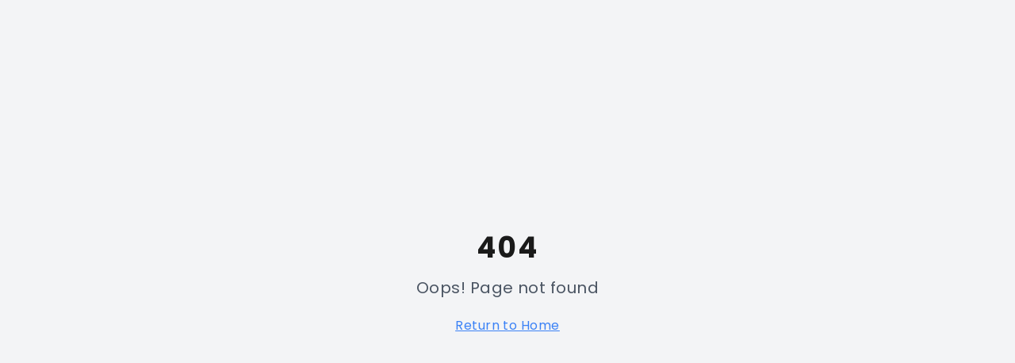

--- FILE ---
content_type: text/html; charset=utf-8
request_url: https://brwn.jp/category/blog/
body_size: 1632
content:
<!doctype html>
<html lang="en">
  <head>
    <!-- Google Tag Manager -->
    <script>(function(w,d,s,l,i){w[l]=w[l]||[];w[l].push({'gtm.start':
    new Date().getTime(),event:'gtm.js'});var f=d.getElementsByTagName(s)[0],
    j=d.createElement(s),dl=l!='dataLayer'?'&l='+l:'';j.async=true;j.src=
    'https://www.googletagmanager.com/gtm.js?id='+i+dl;f.parentNode.insertBefore(j,f);
    })(window,document,'script','dataLayer','GTM-MTKNQ2FR');</script>
    <!-- End Google Tag Manager -->
    <meta charset="UTF-8" />
    <meta name="viewport" content="width=device-width, initial-scale=1.0, maximum-scale=1.0, user-scalable=no" />
    <title>株式会社ブラウン｜大阪・神戸・宝塚のデザイン会社です</title>
    <meta name="description" content="関西を中心に活動するデザイン会社。グラフィック、Web、動画制作から広告運用まで、デザインの力で企業目標や環境課題の達成・解決をサポートします。">
    <meta name="author" content="株式会社ブラウン" />
    <link rel="icon" type="image/png" href="/favicon.png" />
    <link rel="preconnect" href="https://fonts.googleapis.com">
    <link rel="preconnect" href="https://fonts.gstatic.com" crossorigin>
    <link href="https://fonts.googleapis.com/css2?family=Poppins:wght@300;400;500;600;700;800&family=Noto+Sans+JP:wght@300;400;500;600;700&display=swap" rel="stylesheet">

    
    
    <meta property="og:type" content="website" />
    <meta property="og:image" content="https://pub-bb2e103a32db4e198524a2e9ed8f35b4.r2.dev/8452d255-e144-4f4e-bfab-fed44d867296/id-preview-3f7c9592--d1c92095-d081-4289-ba9b-2629dc4f678f.lovable.app-1768829038774.png" />

    <meta name="twitter:card" content="summary_large_image" />
    <meta name="twitter:image" content="https://pub-bb2e103a32db4e198524a2e9ed8f35b4.r2.dev/8452d255-e144-4f4e-bfab-fed44d867296/id-preview-3f7c9592--d1c92095-d081-4289-ba9b-2629dc4f678f.lovable.app-1768829038774.png" />
    <meta property="og:title" content="株式会社ブラウン｜大阪・神戸・宝塚のデザイン会社です">
  <meta name="twitter:title" content="株式会社ブラウン｜大阪・神戸・宝塚のデザイン会社です">
  <meta property="og:description" content="関西を中心に活動するデザイン会社。グラフィック、Web、動画制作から広告運用まで、デザインの力で企業目標や環境課題の達成・解決をサポートします。">
  <meta name="twitter:description" content="関西を中心に活動するデザイン会社。グラフィック、Web、動画制作から広告運用まで、デザインの力で企業目標や環境課題の達成・解決をサポートします。">
    <!-- SiTest Tracking -->
    <script>
    (function(PID){
      var script = document.createElement("script");
      script.src = "https://tracking.sitest.jp/tag?p=" + PID + "&u=" + encodeURIComponent(location.origin + location.pathname + location.search);
      script.async = true;
      document.head.appendChild(script);
    })("p694366795bc55");
    </script>
    <!-- End SiTest Tracking -->
  <script type="module" crossorigin src="/assets/index-CcZizrTK.js"></script>
  <link rel="stylesheet" crossorigin href="/assets/index-EG4Jl9Co.css">
<script defer src="https://brwn.jp/~flock.js" data-proxy-url="https://brwn.jp/~api/analytics"></script></head>

  <body>
    <!-- Google Tag Manager (noscript) -->
    <noscript><iframe src="https://www.googletagmanager.com/ns.html?id=GTM-MTKNQ2FR"
    height="0" width="0" style="display:none;visibility:hidden"></iframe></noscript>
    <!-- End Google Tag Manager (noscript) -->
    <div id="root"></div>
  </body>
</html>


--- FILE ---
content_type: text/javascript; charset=utf-8
request_url: https://brwn.jp/assets/index-CcZizrTK.js
body_size: 206998
content:
var fg=t=>{throw TypeError(t)};var Nd=(t,e,n)=>e.has(t)||fg("Cannot "+n);var T=(t,e,n)=>(Nd(t,e,"read from private field"),n?n.call(t):e.get(t)),ie=(t,e,n)=>e.has(t)?fg("Cannot add the same private member more than once"):e instanceof WeakSet?e.add(t):e.set(t,n),G=(t,e,n,r)=>(Nd(t,e,"write to private field"),r?r.call(t,n):e.set(t,n),n),ge=(t,e,n)=>(Nd(t,e,"access private method"),n);var zl=(t,e,n,r)=>({set _(s){G(t,e,s,n)},get _(){return T(t,e,r)}});function XS(t,e){for(var n=0;n<e.length;n++){const r=e[n];if(typeof r!="string"&&!Array.isArray(r)){for(const s in r)if(s!=="default"&&!(s in t)){const i=Object.getOwnPropertyDescriptor(r,s);i&&Object.defineProperty(t,s,i.get?i:{enumerable:!0,get:()=>r[s]})}}}return Object.freeze(Object.defineProperty(t,Symbol.toStringTag,{value:"Module"}))}(function(){const e=document.createElement("link").relList;if(e&&e.supports&&e.supports("modulepreload"))return;for(const s of document.querySelectorAll('link[rel="modulepreload"]'))r(s);new MutationObserver(s=>{for(const i of s)if(i.type==="childList")for(const o of i.addedNodes)o.tagName==="LINK"&&o.rel==="modulepreload"&&r(o)}).observe(document,{childList:!0,subtree:!0});function n(s){const i={};return s.integrity&&(i.integrity=s.integrity),s.referrerPolicy&&(i.referrerPolicy=s.referrerPolicy),s.crossOrigin==="use-credentials"?i.credentials="include":s.crossOrigin==="anonymous"?i.credentials="omit":i.credentials="same-origin",i}function r(s){if(s.ep)return;s.ep=!0;const i=n(s);fetch(s.href,i)}})();var bn=typeof globalThis<"u"?globalThis:typeof window<"u"?window:typeof global<"u"?global:typeof self<"u"?self:{};function j0(t){return t&&t.__esModule&&Object.prototype.hasOwnProperty.call(t,"default")?t.default:t}function ek(t){if(t.__esModule)return t;var e=t.default;if(typeof e=="function"){var n=function r(){return this instanceof r?Reflect.construct(e,arguments,this.constructor):e.apply(this,arguments)};n.prototype=e.prototype}else n={};return Object.defineProperty(n,"__esModule",{value:!0}),Object.keys(t).forEach(function(r){var s=Object.getOwnPropertyDescriptor(t,r);Object.defineProperty(n,r,s.get?s:{enumerable:!0,get:function(){return t[r]}})}),n}var N0={exports:{}},Pu={},R0={exports:{}},xe={};/**
 * @license React
 * react.production.min.js
 *
 * Copyright (c) Facebook, Inc. and its affiliates.
 *
 * This source code is licensed under the MIT license found in the
 * LICENSE file in the root directory of this source tree.
 */var _l=Symbol.for("react.element"),tk=Symbol.for("react.portal"),nk=Symbol.for("react.fragment"),rk=Symbol.for("react.strict_mode"),sk=Symbol.for("react.profiler"),ik=Symbol.for("react.provider"),ok=Symbol.for("react.context"),ak=Symbol.for("react.forward_ref"),lk=Symbol.for("react.suspense"),ck=Symbol.for("react.memo"),uk=Symbol.for("react.lazy"),hg=Symbol.iterator;function dk(t){return t===null||typeof t!="object"?null:(t=hg&&t[hg]||t["@@iterator"],typeof t=="function"?t:null)}var P0={isMounted:function(){return!1},enqueueForceUpdate:function(){},enqueueReplaceState:function(){},enqueueSetState:function(){}},O0=Object.assign,A0={};function Uo(t,e,n){this.props=t,this.context=e,this.refs=A0,this.updater=n||P0}Uo.prototype.isReactComponent={};Uo.prototype.setState=function(t,e){if(typeof t!="object"&&typeof t!="function"&&t!=null)throw Error("setState(...): takes an object of state variables to update or a function which returns an object of state variables.");this.updater.enqueueSetState(this,t,e,"setState")};Uo.prototype.forceUpdate=function(t){this.updater.enqueueForceUpdate(this,t,"forceUpdate")};function I0(){}I0.prototype=Uo.prototype;function gp(t,e,n){this.props=t,this.context=e,this.refs=A0,this.updater=n||P0}var vp=gp.prototype=new I0;vp.constructor=gp;O0(vp,Uo.prototype);vp.isPureReactComponent=!0;var pg=Array.isArray,D0=Object.prototype.hasOwnProperty,yp={current:null},L0={key:!0,ref:!0,__self:!0,__source:!0};function $0(t,e,n){var r,s={},i=null,o=null;if(e!=null)for(r in e.ref!==void 0&&(o=e.ref),e.key!==void 0&&(i=""+e.key),e)D0.call(e,r)&&!L0.hasOwnProperty(r)&&(s[r]=e[r]);var a=arguments.length-2;if(a===1)s.children=n;else if(1<a){for(var l=Array(a),c=0;c<a;c++)l[c]=arguments[c+2];s.children=l}if(t&&t.defaultProps)for(r in a=t.defaultProps,a)s[r]===void 0&&(s[r]=a[r]);return{$$typeof:_l,type:t,key:i,ref:o,props:s,_owner:yp.current}}function fk(t,e){return{$$typeof:_l,type:t.type,key:e,ref:t.ref,props:t.props,_owner:t._owner}}function wp(t){return typeof t=="object"&&t!==null&&t.$$typeof===_l}function hk(t){var e={"=":"=0",":":"=2"};return"$"+t.replace(/[=:]/g,function(n){return e[n]})}var mg=/\/+/g;function Rd(t,e){return typeof t=="object"&&t!==null&&t.key!=null?hk(""+t.key):e.toString(36)}function yc(t,e,n,r,s){var i=typeof t;(i==="undefined"||i==="boolean")&&(t=null);var o=!1;if(t===null)o=!0;else switch(i){case"string":case"number":o=!0;break;case"object":switch(t.$$typeof){case _l:case tk:o=!0}}if(o)return o=t,s=s(o),t=r===""?"."+Rd(o,0):r,pg(s)?(n="",t!=null&&(n=t.replace(mg,"$&/")+"/"),yc(s,e,n,"",function(c){return c})):s!=null&&(wp(s)&&(s=fk(s,n+(!s.key||o&&o.key===s.key?"":(""+s.key).replace(mg,"$&/")+"/")+t)),e.push(s)),1;if(o=0,r=r===""?".":r+":",pg(t))for(var a=0;a<t.length;a++){i=t[a];var l=r+Rd(i,a);o+=yc(i,e,n,l,s)}else if(l=dk(t),typeof l=="function")for(t=l.call(t),a=0;!(i=t.next()).done;)i=i.value,l=r+Rd(i,a++),o+=yc(i,e,n,l,s);else if(i==="object")throw e=String(t),Error("Objects are not valid as a React child (found: "+(e==="[object Object]"?"object with keys {"+Object.keys(t).join(", ")+"}":e)+"). If you meant to render a collection of children, use an array instead.");return o}function Bl(t,e,n){if(t==null)return t;var r=[],s=0;return yc(t,r,"","",function(i){return e.call(n,i,s++)}),r}function pk(t){if(t._status===-1){var e=t._result;e=e(),e.then(function(n){(t._status===0||t._status===-1)&&(t._status=1,t._result=n)},function(n){(t._status===0||t._status===-1)&&(t._status=2,t._result=n)}),t._status===-1&&(t._status=0,t._result=e)}if(t._status===1)return t._result.default;throw t._result}var Mt={current:null},wc={transition:null},mk={ReactCurrentDispatcher:Mt,ReactCurrentBatchConfig:wc,ReactCurrentOwner:yp};function M0(){throw Error("act(...) is not supported in production builds of React.")}xe.Children={map:Bl,forEach:function(t,e,n){Bl(t,function(){e.apply(this,arguments)},n)},count:function(t){var e=0;return Bl(t,function(){e++}),e},toArray:function(t){return Bl(t,function(e){return e})||[]},only:function(t){if(!wp(t))throw Error("React.Children.only expected to receive a single React element child.");return t}};xe.Component=Uo;xe.Fragment=nk;xe.Profiler=sk;xe.PureComponent=gp;xe.StrictMode=rk;xe.Suspense=lk;xe.__SECRET_INTERNALS_DO_NOT_USE_OR_YOU_WILL_BE_FIRED=mk;xe.act=M0;xe.cloneElement=function(t,e,n){if(t==null)throw Error("React.cloneElement(...): The argument must be a React element, but you passed "+t+".");var r=O0({},t.props),s=t.key,i=t.ref,o=t._owner;if(e!=null){if(e.ref!==void 0&&(i=e.ref,o=yp.current),e.key!==void 0&&(s=""+e.key),t.type&&t.type.defaultProps)var a=t.type.defaultProps;for(l in e)D0.call(e,l)&&!L0.hasOwnProperty(l)&&(r[l]=e[l]===void 0&&a!==void 0?a[l]:e[l])}var l=arguments.length-2;if(l===1)r.children=n;else if(1<l){a=Array(l);for(var c=0;c<l;c++)a[c]=arguments[c+2];r.children=a}return{$$typeof:_l,type:t.type,key:s,ref:i,props:r,_owner:o}};xe.createContext=function(t){return t={$$typeof:ok,_currentValue:t,_currentValue2:t,_threadCount:0,Provider:null,Consumer:null,_defaultValue:null,_globalName:null},t.Provider={$$typeof:ik,_context:t},t.Consumer=t};xe.createElement=$0;xe.createFactory=function(t){var e=$0.bind(null,t);return e.type=t,e};xe.createRef=function(){return{current:null}};xe.forwardRef=function(t){return{$$typeof:ak,render:t}};xe.isValidElement=wp;xe.lazy=function(t){return{$$typeof:uk,_payload:{_status:-1,_result:t},_init:pk}};xe.memo=function(t,e){return{$$typeof:ck,type:t,compare:e===void 0?null:e}};xe.startTransition=function(t){var e=wc.transition;wc.transition={};try{t()}finally{wc.transition=e}};xe.unstable_act=M0;xe.useCallback=function(t,e){return Mt.current.useCallback(t,e)};xe.useContext=function(t){return Mt.current.useContext(t)};xe.useDebugValue=function(){};xe.useDeferredValue=function(t){return Mt.current.useDeferredValue(t)};xe.useEffect=function(t,e){return Mt.current.useEffect(t,e)};xe.useId=function(){return Mt.current.useId()};xe.useImperativeHandle=function(t,e,n){return Mt.current.useImperativeHandle(t,e,n)};xe.useInsertionEffect=function(t,e){return Mt.current.useInsertionEffect(t,e)};xe.useLayoutEffect=function(t,e){return Mt.current.useLayoutEffect(t,e)};xe.useMemo=function(t,e){return Mt.current.useMemo(t,e)};xe.useReducer=function(t,e,n){return Mt.current.useReducer(t,e,n)};xe.useRef=function(t){return Mt.current.useRef(t)};xe.useState=function(t){return Mt.current.useState(t)};xe.useSyncExternalStore=function(t,e,n){return Mt.current.useSyncExternalStore(t,e,n)};xe.useTransition=function(){return Mt.current.useTransition()};xe.version="18.3.1";R0.exports=xe;var x=R0.exports;const L=j0(x),xp=XS({__proto__:null,default:L},[x]);/**
 * @license React
 * react-jsx-runtime.production.min.js
 *
 * Copyright (c) Facebook, Inc. and its affiliates.
 *
 * This source code is licensed under the MIT license found in the
 * LICENSE file in the root directory of this source tree.
 */var gk=x,vk=Symbol.for("react.element"),yk=Symbol.for("react.fragment"),wk=Object.prototype.hasOwnProperty,xk=gk.__SECRET_INTERNALS_DO_NOT_USE_OR_YOU_WILL_BE_FIRED.ReactCurrentOwner,bk={key:!0,ref:!0,__self:!0,__source:!0};function F0(t,e,n){var r,s={},i=null,o=null;n!==void 0&&(i=""+n),e.key!==void 0&&(i=""+e.key),e.ref!==void 0&&(o=e.ref);for(r in e)wk.call(e,r)&&!bk.hasOwnProperty(r)&&(s[r]=e[r]);if(t&&t.defaultProps)for(r in e=t.defaultProps,e)s[r]===void 0&&(s[r]=e[r]);return{$$typeof:vk,type:t,key:i,ref:o,props:s,_owner:xk.current}}Pu.Fragment=yk;Pu.jsx=F0;Pu.jsxs=F0;N0.exports=Pu;var f=N0.exports,U0={exports:{}},cn={},z0={exports:{}},B0={};/**
 * @license React
 * scheduler.production.min.js
 *
 * Copyright (c) Facebook, Inc. and its affiliates.
 *
 * This source code is licensed under the MIT license found in the
 * LICENSE file in the root directory of this source tree.
 */(function(t){function e(P,D){var H=P.length;P.push(D);e:for(;0<H;){var se=H-1>>>1,ne=P[se];if(0<s(ne,D))P[se]=D,P[H]=ne,H=se;else break e}}function n(P){return P.length===0?null:P[0]}function r(P){if(P.length===0)return null;var D=P[0],H=P.pop();if(H!==D){P[0]=H;e:for(var se=0,ne=P.length,ce=ne>>>1;se<ce;){var ae=2*(se+1)-1,Pe=P[ae],Be=ae+1,le=P[Be];if(0>s(Pe,H))Be<ne&&0>s(le,Pe)?(P[se]=le,P[Be]=H,se=Be):(P[se]=Pe,P[ae]=H,se=ae);else if(Be<ne&&0>s(le,H))P[se]=le,P[Be]=H,se=Be;else break e}}return D}function s(P,D){var H=P.sortIndex-D.sortIndex;return H!==0?H:P.id-D.id}if(typeof performance=="object"&&typeof performance.now=="function"){var i=performance;t.unstable_now=function(){return i.now()}}else{var o=Date,a=o.now();t.unstable_now=function(){return o.now()-a}}var l=[],c=[],u=1,d=null,h=3,p=!1,b=!1,g=!1,w=typeof setTimeout=="function"?setTimeout:null,v=typeof clearTimeout=="function"?clearTimeout:null,m=typeof setImmediate<"u"?setImmediate:null;typeof navigator<"u"&&navigator.scheduling!==void 0&&navigator.scheduling.isInputPending!==void 0&&navigator.scheduling.isInputPending.bind(navigator.scheduling);function y(P){for(var D=n(c);D!==null;){if(D.callback===null)r(c);else if(D.startTime<=P)r(c),D.sortIndex=D.expirationTime,e(l,D);else break;D=n(c)}}function _(P){if(g=!1,y(P),!b)if(n(l)!==null)b=!0,q(k);else{var D=n(c);D!==null&&ee(_,D.startTime-P)}}function k(P,D){b=!1,g&&(g=!1,v(j),j=-1),p=!0;var H=h;try{for(y(D),d=n(l);d!==null&&(!(d.expirationTime>D)||P&&!M());){var se=d.callback;if(typeof se=="function"){d.callback=null,h=d.priorityLevel;var ne=se(d.expirationTime<=D);D=t.unstable_now(),typeof ne=="function"?d.callback=ne:d===n(l)&&r(l),y(D)}else r(l);d=n(l)}if(d!==null)var ce=!0;else{var ae=n(c);ae!==null&&ee(_,ae.startTime-D),ce=!1}return ce}finally{d=null,h=H,p=!1}}var C=!1,S=null,j=-1,R=5,O=-1;function M(){return!(t.unstable_now()-O<R)}function I(){if(S!==null){var P=t.unstable_now();O=P;var D=!0;try{D=S(!0,P)}finally{D?U():(C=!1,S=null)}}else C=!1}var U;if(typeof m=="function")U=function(){m(I)};else if(typeof MessageChannel<"u"){var $=new MessageChannel,Y=$.port2;$.port1.onmessage=I,U=function(){Y.postMessage(null)}}else U=function(){w(I,0)};function q(P){S=P,C||(C=!0,U())}function ee(P,D){j=w(function(){P(t.unstable_now())},D)}t.unstable_IdlePriority=5,t.unstable_ImmediatePriority=1,t.unstable_LowPriority=4,t.unstable_NormalPriority=3,t.unstable_Profiling=null,t.unstable_UserBlockingPriority=2,t.unstable_cancelCallback=function(P){P.callback=null},t.unstable_continueExecution=function(){b||p||(b=!0,q(k))},t.unstable_forceFrameRate=function(P){0>P||125<P?console.error("forceFrameRate takes a positive int between 0 and 125, forcing frame rates higher than 125 fps is not supported"):R=0<P?Math.floor(1e3/P):5},t.unstable_getCurrentPriorityLevel=function(){return h},t.unstable_getFirstCallbackNode=function(){return n(l)},t.unstable_next=function(P){switch(h){case 1:case 2:case 3:var D=3;break;default:D=h}var H=h;h=D;try{return P()}finally{h=H}},t.unstable_pauseExecution=function(){},t.unstable_requestPaint=function(){},t.unstable_runWithPriority=function(P,D){switch(P){case 1:case 2:case 3:case 4:case 5:break;default:P=3}var H=h;h=P;try{return D()}finally{h=H}},t.unstable_scheduleCallback=function(P,D,H){var se=t.unstable_now();switch(typeof H=="object"&&H!==null?(H=H.delay,H=typeof H=="number"&&0<H?se+H:se):H=se,P){case 1:var ne=-1;break;case 2:ne=250;break;case 5:ne=1073741823;break;case 4:ne=1e4;break;default:ne=5e3}return ne=H+ne,P={id:u++,callback:D,priorityLevel:P,startTime:H,expirationTime:ne,sortIndex:-1},H>se?(P.sortIndex=H,e(c,P),n(l)===null&&P===n(c)&&(g?(v(j),j=-1):g=!0,ee(_,H-se))):(P.sortIndex=ne,e(l,P),b||p||(b=!0,q(k))),P},t.unstable_shouldYield=M,t.unstable_wrapCallback=function(P){var D=h;return function(){var H=h;h=D;try{return P.apply(this,arguments)}finally{h=H}}}})(B0);z0.exports=B0;var _k=z0.exports;/**
 * @license React
 * react-dom.production.min.js
 *
 * Copyright (c) Facebook, Inc. and its affiliates.
 *
 * This source code is licensed under the MIT license found in the
 * LICENSE file in the root directory of this source tree.
 */var Sk=x,an=_k;function F(t){for(var e="https://reactjs.org/docs/error-decoder.html?invariant="+t,n=1;n<arguments.length;n++)e+="&args[]="+encodeURIComponent(arguments[n]);return"Minified React error #"+t+"; visit "+e+" for the full message or use the non-minified dev environment for full errors and additional helpful warnings."}var V0=new Set,Fa={};function yi(t,e){Co(t,e),Co(t+"Capture",e)}function Co(t,e){for(Fa[t]=e,t=0;t<e.length;t++)V0.add(e[t])}var Er=!(typeof window>"u"||typeof window.document>"u"||typeof window.document.createElement>"u"),Rf=Object.prototype.hasOwnProperty,kk=/^[:A-Z_a-z\u00C0-\u00D6\u00D8-\u00F6\u00F8-\u02FF\u0370-\u037D\u037F-\u1FFF\u200C-\u200D\u2070-\u218F\u2C00-\u2FEF\u3001-\uD7FF\uF900-\uFDCF\uFDF0-\uFFFD][:A-Z_a-z\u00C0-\u00D6\u00D8-\u00F6\u00F8-\u02FF\u0370-\u037D\u037F-\u1FFF\u200C-\u200D\u2070-\u218F\u2C00-\u2FEF\u3001-\uD7FF\uF900-\uFDCF\uFDF0-\uFFFD\-.0-9\u00B7\u0300-\u036F\u203F-\u2040]*$/,gg={},vg={};function Ek(t){return Rf.call(vg,t)?!0:Rf.call(gg,t)?!1:kk.test(t)?vg[t]=!0:(gg[t]=!0,!1)}function Ck(t,e,n,r){if(n!==null&&n.type===0)return!1;switch(typeof e){case"function":case"symbol":return!0;case"boolean":return r?!1:n!==null?!n.acceptsBooleans:(t=t.toLowerCase().slice(0,5),t!=="data-"&&t!=="aria-");default:return!1}}function Tk(t,e,n,r){if(e===null||typeof e>"u"||Ck(t,e,n,r))return!0;if(r)return!1;if(n!==null)switch(n.type){case 3:return!e;case 4:return e===!1;case 5:return isNaN(e);case 6:return isNaN(e)||1>e}return!1}function Ft(t,e,n,r,s,i,o){this.acceptsBooleans=e===2||e===3||e===4,this.attributeName=r,this.attributeNamespace=s,this.mustUseProperty=n,this.propertyName=t,this.type=e,this.sanitizeURL=i,this.removeEmptyString=o}var St={};"children dangerouslySetInnerHTML defaultValue defaultChecked innerHTML suppressContentEditableWarning suppressHydrationWarning style".split(" ").forEach(function(t){St[t]=new Ft(t,0,!1,t,null,!1,!1)});[["acceptCharset","accept-charset"],["className","class"],["htmlFor","for"],["httpEquiv","http-equiv"]].forEach(function(t){var e=t[0];St[e]=new Ft(e,1,!1,t[1],null,!1,!1)});["contentEditable","draggable","spellCheck","value"].forEach(function(t){St[t]=new Ft(t,2,!1,t.toLowerCase(),null,!1,!1)});["autoReverse","externalResourcesRequired","focusable","preserveAlpha"].forEach(function(t){St[t]=new Ft(t,2,!1,t,null,!1,!1)});"allowFullScreen async autoFocus autoPlay controls default defer disabled disablePictureInPicture disableRemotePlayback formNoValidate hidden loop noModule noValidate open playsInline readOnly required reversed scoped seamless itemScope".split(" ").forEach(function(t){St[t]=new Ft(t,3,!1,t.toLowerCase(),null,!1,!1)});["checked","multiple","muted","selected"].forEach(function(t){St[t]=new Ft(t,3,!0,t,null,!1,!1)});["capture","download"].forEach(function(t){St[t]=new Ft(t,4,!1,t,null,!1,!1)});["cols","rows","size","span"].forEach(function(t){St[t]=new Ft(t,6,!1,t,null,!1,!1)});["rowSpan","start"].forEach(function(t){St[t]=new Ft(t,5,!1,t.toLowerCase(),null,!1,!1)});var bp=/[\-:]([a-z])/g;function _p(t){return t[1].toUpperCase()}"accent-height alignment-baseline arabic-form baseline-shift cap-height clip-path clip-rule color-interpolation color-interpolation-filters color-profile color-rendering dominant-baseline enable-background fill-opacity fill-rule flood-color flood-opacity font-family font-size font-size-adjust font-stretch font-style font-variant font-weight glyph-name glyph-orientation-horizontal glyph-orientation-vertical horiz-adv-x horiz-origin-x image-rendering letter-spacing lighting-color marker-end marker-mid marker-start overline-position overline-thickness paint-order panose-1 pointer-events rendering-intent shape-rendering stop-color stop-opacity strikethrough-position strikethrough-thickness stroke-dasharray stroke-dashoffset stroke-linecap stroke-linejoin stroke-miterlimit stroke-opacity stroke-width text-anchor text-decoration text-rendering underline-position underline-thickness unicode-bidi unicode-range units-per-em v-alphabetic v-hanging v-ideographic v-mathematical vector-effect vert-adv-y vert-origin-x vert-origin-y word-spacing writing-mode xmlns:xlink x-height".split(" ").forEach(function(t){var e=t.replace(bp,_p);St[e]=new Ft(e,1,!1,t,null,!1,!1)});"xlink:actuate xlink:arcrole xlink:role xlink:show xlink:title xlink:type".split(" ").forEach(function(t){var e=t.replace(bp,_p);St[e]=new Ft(e,1,!1,t,"http://www.w3.org/1999/xlink",!1,!1)});["xml:base","xml:lang","xml:space"].forEach(function(t){var e=t.replace(bp,_p);St[e]=new Ft(e,1,!1,t,"http://www.w3.org/XML/1998/namespace",!1,!1)});["tabIndex","crossOrigin"].forEach(function(t){St[t]=new Ft(t,1,!1,t.toLowerCase(),null,!1,!1)});St.xlinkHref=new Ft("xlinkHref",1,!1,"xlink:href","http://www.w3.org/1999/xlink",!0,!1);["src","href","action","formAction"].forEach(function(t){St[t]=new Ft(t,1,!1,t.toLowerCase(),null,!0,!0)});function Sp(t,e,n,r){var s=St.hasOwnProperty(e)?St[e]:null;(s!==null?s.type!==0:r||!(2<e.length)||e[0]!=="o"&&e[0]!=="O"||e[1]!=="n"&&e[1]!=="N")&&(Tk(e,n,s,r)&&(n=null),r||s===null?Ek(e)&&(n===null?t.removeAttribute(e):t.setAttribute(e,""+n)):s.mustUseProperty?t[s.propertyName]=n===null?s.type===3?!1:"":n:(e=s.attributeName,r=s.attributeNamespace,n===null?t.removeAttribute(e):(s=s.type,n=s===3||s===4&&n===!0?"":""+n,r?t.setAttributeNS(r,e,n):t.setAttribute(e,n))))}var Ar=Sk.__SECRET_INTERNALS_DO_NOT_USE_OR_YOU_WILL_BE_FIRED,Vl=Symbol.for("react.element"),Hi=Symbol.for("react.portal"),qi=Symbol.for("react.fragment"),kp=Symbol.for("react.strict_mode"),Pf=Symbol.for("react.profiler"),W0=Symbol.for("react.provider"),H0=Symbol.for("react.context"),Ep=Symbol.for("react.forward_ref"),Of=Symbol.for("react.suspense"),Af=Symbol.for("react.suspense_list"),Cp=Symbol.for("react.memo"),Hr=Symbol.for("react.lazy"),q0=Symbol.for("react.offscreen"),yg=Symbol.iterator;function ea(t){return t===null||typeof t!="object"?null:(t=yg&&t[yg]||t["@@iterator"],typeof t=="function"?t:null)}var Qe=Object.assign,Pd;function pa(t){if(Pd===void 0)try{throw Error()}catch(n){var e=n.stack.trim().match(/\n( *(at )?)/);Pd=e&&e[1]||""}return`
`+Pd+t}var Od=!1;function Ad(t,e){if(!t||Od)return"";Od=!0;var n=Error.prepareStackTrace;Error.prepareStackTrace=void 0;try{if(e)if(e=function(){throw Error()},Object.defineProperty(e.prototype,"props",{set:function(){throw Error()}}),typeof Reflect=="object"&&Reflect.construct){try{Reflect.construct(e,[])}catch(c){var r=c}Reflect.construct(t,[],e)}else{try{e.call()}catch(c){r=c}t.call(e.prototype)}else{try{throw Error()}catch(c){r=c}t()}}catch(c){if(c&&r&&typeof c.stack=="string"){for(var s=c.stack.split(`
`),i=r.stack.split(`
`),o=s.length-1,a=i.length-1;1<=o&&0<=a&&s[o]!==i[a];)a--;for(;1<=o&&0<=a;o--,a--)if(s[o]!==i[a]){if(o!==1||a!==1)do if(o--,a--,0>a||s[o]!==i[a]){var l=`
`+s[o].replace(" at new "," at ");return t.displayName&&l.includes("<anonymous>")&&(l=l.replace("<anonymous>",t.displayName)),l}while(1<=o&&0<=a);break}}}finally{Od=!1,Error.prepareStackTrace=n}return(t=t?t.displayName||t.name:"")?pa(t):""}function jk(t){switch(t.tag){case 5:return pa(t.type);case 16:return pa("Lazy");case 13:return pa("Suspense");case 19:return pa("SuspenseList");case 0:case 2:case 15:return t=Ad(t.type,!1),t;case 11:return t=Ad(t.type.render,!1),t;case 1:return t=Ad(t.type,!0),t;default:return""}}function If(t){if(t==null)return null;if(typeof t=="function")return t.displayName||t.name||null;if(typeof t=="string")return t;switch(t){case qi:return"Fragment";case Hi:return"Portal";case Pf:return"Profiler";case kp:return"StrictMode";case Of:return"Suspense";case Af:return"SuspenseList"}if(typeof t=="object")switch(t.$$typeof){case H0:return(t.displayName||"Context")+".Consumer";case W0:return(t._context.displayName||"Context")+".Provider";case Ep:var e=t.render;return t=t.displayName,t||(t=e.displayName||e.name||"",t=t!==""?"ForwardRef("+t+")":"ForwardRef"),t;case Cp:return e=t.displayName||null,e!==null?e:If(t.type)||"Memo";case Hr:e=t._payload,t=t._init;try{return If(t(e))}catch{}}return null}function Nk(t){var e=t.type;switch(t.tag){case 24:return"Cache";case 9:return(e.displayName||"Context")+".Consumer";case 10:return(e._context.displayName||"Context")+".Provider";case 18:return"DehydratedFragment";case 11:return t=e.render,t=t.displayName||t.name||"",e.displayName||(t!==""?"ForwardRef("+t+")":"ForwardRef");case 7:return"Fragment";case 5:return e;case 4:return"Portal";case 3:return"Root";case 6:return"Text";case 16:return If(e);case 8:return e===kp?"StrictMode":"Mode";case 22:return"Offscreen";case 12:return"Profiler";case 21:return"Scope";case 13:return"Suspense";case 19:return"SuspenseList";case 25:return"TracingMarker";case 1:case 0:case 17:case 2:case 14:case 15:if(typeof e=="function")return e.displayName||e.name||null;if(typeof e=="string")return e}return null}function Ss(t){switch(typeof t){case"boolean":case"number":case"string":case"undefined":return t;case"object":return t;default:return""}}function K0(t){var e=t.type;return(t=t.nodeName)&&t.toLowerCase()==="input"&&(e==="checkbox"||e==="radio")}function Rk(t){var e=K0(t)?"checked":"value",n=Object.getOwnPropertyDescriptor(t.constructor.prototype,e),r=""+t[e];if(!t.hasOwnProperty(e)&&typeof n<"u"&&typeof n.get=="function"&&typeof n.set=="function"){var s=n.get,i=n.set;return Object.defineProperty(t,e,{configurable:!0,get:function(){return s.call(this)},set:function(o){r=""+o,i.call(this,o)}}),Object.defineProperty(t,e,{enumerable:n.enumerable}),{getValue:function(){return r},setValue:function(o){r=""+o},stopTracking:function(){t._valueTracker=null,delete t[e]}}}}function Wl(t){t._valueTracker||(t._valueTracker=Rk(t))}function G0(t){if(!t)return!1;var e=t._valueTracker;if(!e)return!0;var n=e.getValue(),r="";return t&&(r=K0(t)?t.checked?"true":"false":t.value),t=r,t!==n?(e.setValue(t),!0):!1}function $c(t){if(t=t||(typeof document<"u"?document:void 0),typeof t>"u")return null;try{return t.activeElement||t.body}catch{return t.body}}function Df(t,e){var n=e.checked;return Qe({},e,{defaultChecked:void 0,defaultValue:void 0,value:void 0,checked:n??t._wrapperState.initialChecked})}function wg(t,e){var n=e.defaultValue==null?"":e.defaultValue,r=e.checked!=null?e.checked:e.defaultChecked;n=Ss(e.value!=null?e.value:n),t._wrapperState={initialChecked:r,initialValue:n,controlled:e.type==="checkbox"||e.type==="radio"?e.checked!=null:e.value!=null}}function Q0(t,e){e=e.checked,e!=null&&Sp(t,"checked",e,!1)}function Lf(t,e){Q0(t,e);var n=Ss(e.value),r=e.type;if(n!=null)r==="number"?(n===0&&t.value===""||t.value!=n)&&(t.value=""+n):t.value!==""+n&&(t.value=""+n);else if(r==="submit"||r==="reset"){t.removeAttribute("value");return}e.hasOwnProperty("value")?$f(t,e.type,n):e.hasOwnProperty("defaultValue")&&$f(t,e.type,Ss(e.defaultValue)),e.checked==null&&e.defaultChecked!=null&&(t.defaultChecked=!!e.defaultChecked)}function xg(t,e,n){if(e.hasOwnProperty("value")||e.hasOwnProperty("defaultValue")){var r=e.type;if(!(r!=="submit"&&r!=="reset"||e.value!==void 0&&e.value!==null))return;e=""+t._wrapperState.initialValue,n||e===t.value||(t.value=e),t.defaultValue=e}n=t.name,n!==""&&(t.name=""),t.defaultChecked=!!t._wrapperState.initialChecked,n!==""&&(t.name=n)}function $f(t,e,n){(e!=="number"||$c(t.ownerDocument)!==t)&&(n==null?t.defaultValue=""+t._wrapperState.initialValue:t.defaultValue!==""+n&&(t.defaultValue=""+n))}var ma=Array.isArray;function ro(t,e,n,r){if(t=t.options,e){e={};for(var s=0;s<n.length;s++)e["$"+n[s]]=!0;for(n=0;n<t.length;n++)s=e.hasOwnProperty("$"+t[n].value),t[n].selected!==s&&(t[n].selected=s),s&&r&&(t[n].defaultSelected=!0)}else{for(n=""+Ss(n),e=null,s=0;s<t.length;s++){if(t[s].value===n){t[s].selected=!0,r&&(t[s].defaultSelected=!0);return}e!==null||t[s].disabled||(e=t[s])}e!==null&&(e.selected=!0)}}function Mf(t,e){if(e.dangerouslySetInnerHTML!=null)throw Error(F(91));return Qe({},e,{value:void 0,defaultValue:void 0,children:""+t._wrapperState.initialValue})}function bg(t,e){var n=e.value;if(n==null){if(n=e.children,e=e.defaultValue,n!=null){if(e!=null)throw Error(F(92));if(ma(n)){if(1<n.length)throw Error(F(93));n=n[0]}e=n}e==null&&(e=""),n=e}t._wrapperState={initialValue:Ss(n)}}function Z0(t,e){var n=Ss(e.value),r=Ss(e.defaultValue);n!=null&&(n=""+n,n!==t.value&&(t.value=n),e.defaultValue==null&&t.defaultValue!==n&&(t.defaultValue=n)),r!=null&&(t.defaultValue=""+r)}function _g(t){var e=t.textContent;e===t._wrapperState.initialValue&&e!==""&&e!==null&&(t.value=e)}function Y0(t){switch(t){case"svg":return"http://www.w3.org/2000/svg";case"math":return"http://www.w3.org/1998/Math/MathML";default:return"http://www.w3.org/1999/xhtml"}}function Ff(t,e){return t==null||t==="http://www.w3.org/1999/xhtml"?Y0(e):t==="http://www.w3.org/2000/svg"&&e==="foreignObject"?"http://www.w3.org/1999/xhtml":t}var Hl,J0=function(t){return typeof MSApp<"u"&&MSApp.execUnsafeLocalFunction?function(e,n,r,s){MSApp.execUnsafeLocalFunction(function(){return t(e,n,r,s)})}:t}(function(t,e){if(t.namespaceURI!=="http://www.w3.org/2000/svg"||"innerHTML"in t)t.innerHTML=e;else{for(Hl=Hl||document.createElement("div"),Hl.innerHTML="<svg>"+e.valueOf().toString()+"</svg>",e=Hl.firstChild;t.firstChild;)t.removeChild(t.firstChild);for(;e.firstChild;)t.appendChild(e.firstChild)}});function Ua(t,e){if(e){var n=t.firstChild;if(n&&n===t.lastChild&&n.nodeType===3){n.nodeValue=e;return}}t.textContent=e}var _a={animationIterationCount:!0,aspectRatio:!0,borderImageOutset:!0,borderImageSlice:!0,borderImageWidth:!0,boxFlex:!0,boxFlexGroup:!0,boxOrdinalGroup:!0,columnCount:!0,columns:!0,flex:!0,flexGrow:!0,flexPositive:!0,flexShrink:!0,flexNegative:!0,flexOrder:!0,gridArea:!0,gridRow:!0,gridRowEnd:!0,gridRowSpan:!0,gridRowStart:!0,gridColumn:!0,gridColumnEnd:!0,gridColumnSpan:!0,gridColumnStart:!0,fontWeight:!0,lineClamp:!0,lineHeight:!0,opacity:!0,order:!0,orphans:!0,tabSize:!0,widows:!0,zIndex:!0,zoom:!0,fillOpacity:!0,floodOpacity:!0,stopOpacity:!0,strokeDasharray:!0,strokeDashoffset:!0,strokeMiterlimit:!0,strokeOpacity:!0,strokeWidth:!0},Pk=["Webkit","ms","Moz","O"];Object.keys(_a).forEach(function(t){Pk.forEach(function(e){e=e+t.charAt(0).toUpperCase()+t.substring(1),_a[e]=_a[t]})});function X0(t,e,n){return e==null||typeof e=="boolean"||e===""?"":n||typeof e!="number"||e===0||_a.hasOwnProperty(t)&&_a[t]?(""+e).trim():e+"px"}function ew(t,e){t=t.style;for(var n in e)if(e.hasOwnProperty(n)){var r=n.indexOf("--")===0,s=X0(n,e[n],r);n==="float"&&(n="cssFloat"),r?t.setProperty(n,s):t[n]=s}}var Ok=Qe({menuitem:!0},{area:!0,base:!0,br:!0,col:!0,embed:!0,hr:!0,img:!0,input:!0,keygen:!0,link:!0,meta:!0,param:!0,source:!0,track:!0,wbr:!0});function Uf(t,e){if(e){if(Ok[t]&&(e.children!=null||e.dangerouslySetInnerHTML!=null))throw Error(F(137,t));if(e.dangerouslySetInnerHTML!=null){if(e.children!=null)throw Error(F(60));if(typeof e.dangerouslySetInnerHTML!="object"||!("__html"in e.dangerouslySetInnerHTML))throw Error(F(61))}if(e.style!=null&&typeof e.style!="object")throw Error(F(62))}}function zf(t,e){if(t.indexOf("-")===-1)return typeof e.is=="string";switch(t){case"annotation-xml":case"color-profile":case"font-face":case"font-face-src":case"font-face-uri":case"font-face-format":case"font-face-name":case"missing-glyph":return!1;default:return!0}}var Bf=null;function Tp(t){return t=t.target||t.srcElement||window,t.correspondingUseElement&&(t=t.correspondingUseElement),t.nodeType===3?t.parentNode:t}var Vf=null,so=null,io=null;function Sg(t){if(t=El(t)){if(typeof Vf!="function")throw Error(F(280));var e=t.stateNode;e&&(e=Lu(e),Vf(t.stateNode,t.type,e))}}function tw(t){so?io?io.push(t):io=[t]:so=t}function nw(){if(so){var t=so,e=io;if(io=so=null,Sg(t),e)for(t=0;t<e.length;t++)Sg(e[t])}}function rw(t,e){return t(e)}function sw(){}var Id=!1;function iw(t,e,n){if(Id)return t(e,n);Id=!0;try{return rw(t,e,n)}finally{Id=!1,(so!==null||io!==null)&&(sw(),nw())}}function za(t,e){var n=t.stateNode;if(n===null)return null;var r=Lu(n);if(r===null)return null;n=r[e];e:switch(e){case"onClick":case"onClickCapture":case"onDoubleClick":case"onDoubleClickCapture":case"onMouseDown":case"onMouseDownCapture":case"onMouseMove":case"onMouseMoveCapture":case"onMouseUp":case"onMouseUpCapture":case"onMouseEnter":(r=!r.disabled)||(t=t.type,r=!(t==="button"||t==="input"||t==="select"||t==="textarea")),t=!r;break e;default:t=!1}if(t)return null;if(n&&typeof n!="function")throw Error(F(231,e,typeof n));return n}var Wf=!1;if(Er)try{var ta={};Object.defineProperty(ta,"passive",{get:function(){Wf=!0}}),window.addEventListener("test",ta,ta),window.removeEventListener("test",ta,ta)}catch{Wf=!1}function Ak(t,e,n,r,s,i,o,a,l){var c=Array.prototype.slice.call(arguments,3);try{e.apply(n,c)}catch(u){this.onError(u)}}var Sa=!1,Mc=null,Fc=!1,Hf=null,Ik={onError:function(t){Sa=!0,Mc=t}};function Dk(t,e,n,r,s,i,o,a,l){Sa=!1,Mc=null,Ak.apply(Ik,arguments)}function Lk(t,e,n,r,s,i,o,a,l){if(Dk.apply(this,arguments),Sa){if(Sa){var c=Mc;Sa=!1,Mc=null}else throw Error(F(198));Fc||(Fc=!0,Hf=c)}}function wi(t){var e=t,n=t;if(t.alternate)for(;e.return;)e=e.return;else{t=e;do e=t,e.flags&4098&&(n=e.return),t=e.return;while(t)}return e.tag===3?n:null}function ow(t){if(t.tag===13){var e=t.memoizedState;if(e===null&&(t=t.alternate,t!==null&&(e=t.memoizedState)),e!==null)return e.dehydrated}return null}function kg(t){if(wi(t)!==t)throw Error(F(188))}function $k(t){var e=t.alternate;if(!e){if(e=wi(t),e===null)throw Error(F(188));return e!==t?null:t}for(var n=t,r=e;;){var s=n.return;if(s===null)break;var i=s.alternate;if(i===null){if(r=s.return,r!==null){n=r;continue}break}if(s.child===i.child){for(i=s.child;i;){if(i===n)return kg(s),t;if(i===r)return kg(s),e;i=i.sibling}throw Error(F(188))}if(n.return!==r.return)n=s,r=i;else{for(var o=!1,a=s.child;a;){if(a===n){o=!0,n=s,r=i;break}if(a===r){o=!0,r=s,n=i;break}a=a.sibling}if(!o){for(a=i.child;a;){if(a===n){o=!0,n=i,r=s;break}if(a===r){o=!0,r=i,n=s;break}a=a.sibling}if(!o)throw Error(F(189))}}if(n.alternate!==r)throw Error(F(190))}if(n.tag!==3)throw Error(F(188));return n.stateNode.current===n?t:e}function aw(t){return t=$k(t),t!==null?lw(t):null}function lw(t){if(t.tag===5||t.tag===6)return t;for(t=t.child;t!==null;){var e=lw(t);if(e!==null)return e;t=t.sibling}return null}var cw=an.unstable_scheduleCallback,Eg=an.unstable_cancelCallback,Mk=an.unstable_shouldYield,Fk=an.unstable_requestPaint,nt=an.unstable_now,Uk=an.unstable_getCurrentPriorityLevel,jp=an.unstable_ImmediatePriority,uw=an.unstable_UserBlockingPriority,Uc=an.unstable_NormalPriority,zk=an.unstable_LowPriority,dw=an.unstable_IdlePriority,Ou=null,ir=null;function Bk(t){if(ir&&typeof ir.onCommitFiberRoot=="function")try{ir.onCommitFiberRoot(Ou,t,void 0,(t.current.flags&128)===128)}catch{}}var zn=Math.clz32?Math.clz32:Hk,Vk=Math.log,Wk=Math.LN2;function Hk(t){return t>>>=0,t===0?32:31-(Vk(t)/Wk|0)|0}var ql=64,Kl=4194304;function ga(t){switch(t&-t){case 1:return 1;case 2:return 2;case 4:return 4;case 8:return 8;case 16:return 16;case 32:return 32;case 64:case 128:case 256:case 512:case 1024:case 2048:case 4096:case 8192:case 16384:case 32768:case 65536:case 131072:case 262144:case 524288:case 1048576:case 2097152:return t&4194240;case 4194304:case 8388608:case 16777216:case 33554432:case 67108864:return t&130023424;case 134217728:return 134217728;case 268435456:return 268435456;case 536870912:return 536870912;case 1073741824:return 1073741824;default:return t}}function zc(t,e){var n=t.pendingLanes;if(n===0)return 0;var r=0,s=t.suspendedLanes,i=t.pingedLanes,o=n&268435455;if(o!==0){var a=o&~s;a!==0?r=ga(a):(i&=o,i!==0&&(r=ga(i)))}else o=n&~s,o!==0?r=ga(o):i!==0&&(r=ga(i));if(r===0)return 0;if(e!==0&&e!==r&&!(e&s)&&(s=r&-r,i=e&-e,s>=i||s===16&&(i&4194240)!==0))return e;if(r&4&&(r|=n&16),e=t.entangledLanes,e!==0)for(t=t.entanglements,e&=r;0<e;)n=31-zn(e),s=1<<n,r|=t[n],e&=~s;return r}function qk(t,e){switch(t){case 1:case 2:case 4:return e+250;case 8:case 16:case 32:case 64:case 128:case 256:case 512:case 1024:case 2048:case 4096:case 8192:case 16384:case 32768:case 65536:case 131072:case 262144:case 524288:case 1048576:case 2097152:return e+5e3;case 4194304:case 8388608:case 16777216:case 33554432:case 67108864:return-1;case 134217728:case 268435456:case 536870912:case 1073741824:return-1;default:return-1}}function Kk(t,e){for(var n=t.suspendedLanes,r=t.pingedLanes,s=t.expirationTimes,i=t.pendingLanes;0<i;){var o=31-zn(i),a=1<<o,l=s[o];l===-1?(!(a&n)||a&r)&&(s[o]=qk(a,e)):l<=e&&(t.expiredLanes|=a),i&=~a}}function qf(t){return t=t.pendingLanes&-1073741825,t!==0?t:t&1073741824?1073741824:0}function fw(){var t=ql;return ql<<=1,!(ql&4194240)&&(ql=64),t}function Dd(t){for(var e=[],n=0;31>n;n++)e.push(t);return e}function Sl(t,e,n){t.pendingLanes|=e,e!==536870912&&(t.suspendedLanes=0,t.pingedLanes=0),t=t.eventTimes,e=31-zn(e),t[e]=n}function Gk(t,e){var n=t.pendingLanes&~e;t.pendingLanes=e,t.suspendedLanes=0,t.pingedLanes=0,t.expiredLanes&=e,t.mutableReadLanes&=e,t.entangledLanes&=e,e=t.entanglements;var r=t.eventTimes;for(t=t.expirationTimes;0<n;){var s=31-zn(n),i=1<<s;e[s]=0,r[s]=-1,t[s]=-1,n&=~i}}function Np(t,e){var n=t.entangledLanes|=e;for(t=t.entanglements;n;){var r=31-zn(n),s=1<<r;s&e|t[r]&e&&(t[r]|=e),n&=~s}}var Ae=0;function hw(t){return t&=-t,1<t?4<t?t&268435455?16:536870912:4:1}var pw,Rp,mw,gw,vw,Kf=!1,Gl=[],ds=null,fs=null,hs=null,Ba=new Map,Va=new Map,Gr=[],Qk="mousedown mouseup touchcancel touchend touchstart auxclick dblclick pointercancel pointerdown pointerup dragend dragstart drop compositionend compositionstart keydown keypress keyup input textInput copy cut paste click change contextmenu reset submit".split(" ");function Cg(t,e){switch(t){case"focusin":case"focusout":ds=null;break;case"dragenter":case"dragleave":fs=null;break;case"mouseover":case"mouseout":hs=null;break;case"pointerover":case"pointerout":Ba.delete(e.pointerId);break;case"gotpointercapture":case"lostpointercapture":Va.delete(e.pointerId)}}function na(t,e,n,r,s,i){return t===null||t.nativeEvent!==i?(t={blockedOn:e,domEventName:n,eventSystemFlags:r,nativeEvent:i,targetContainers:[s]},e!==null&&(e=El(e),e!==null&&Rp(e)),t):(t.eventSystemFlags|=r,e=t.targetContainers,s!==null&&e.indexOf(s)===-1&&e.push(s),t)}function Zk(t,e,n,r,s){switch(e){case"focusin":return ds=na(ds,t,e,n,r,s),!0;case"dragenter":return fs=na(fs,t,e,n,r,s),!0;case"mouseover":return hs=na(hs,t,e,n,r,s),!0;case"pointerover":var i=s.pointerId;return Ba.set(i,na(Ba.get(i)||null,t,e,n,r,s)),!0;case"gotpointercapture":return i=s.pointerId,Va.set(i,na(Va.get(i)||null,t,e,n,r,s)),!0}return!1}function yw(t){var e=Hs(t.target);if(e!==null){var n=wi(e);if(n!==null){if(e=n.tag,e===13){if(e=ow(n),e!==null){t.blockedOn=e,vw(t.priority,function(){mw(n)});return}}else if(e===3&&n.stateNode.current.memoizedState.isDehydrated){t.blockedOn=n.tag===3?n.stateNode.containerInfo:null;return}}}t.blockedOn=null}function xc(t){if(t.blockedOn!==null)return!1;for(var e=t.targetContainers;0<e.length;){var n=Gf(t.domEventName,t.eventSystemFlags,e[0],t.nativeEvent);if(n===null){n=t.nativeEvent;var r=new n.constructor(n.type,n);Bf=r,n.target.dispatchEvent(r),Bf=null}else return e=El(n),e!==null&&Rp(e),t.blockedOn=n,!1;e.shift()}return!0}function Tg(t,e,n){xc(t)&&n.delete(e)}function Yk(){Kf=!1,ds!==null&&xc(ds)&&(ds=null),fs!==null&&xc(fs)&&(fs=null),hs!==null&&xc(hs)&&(hs=null),Ba.forEach(Tg),Va.forEach(Tg)}function ra(t,e){t.blockedOn===e&&(t.blockedOn=null,Kf||(Kf=!0,an.unstable_scheduleCallback(an.unstable_NormalPriority,Yk)))}function Wa(t){function e(s){return ra(s,t)}if(0<Gl.length){ra(Gl[0],t);for(var n=1;n<Gl.length;n++){var r=Gl[n];r.blockedOn===t&&(r.blockedOn=null)}}for(ds!==null&&ra(ds,t),fs!==null&&ra(fs,t),hs!==null&&ra(hs,t),Ba.forEach(e),Va.forEach(e),n=0;n<Gr.length;n++)r=Gr[n],r.blockedOn===t&&(r.blockedOn=null);for(;0<Gr.length&&(n=Gr[0],n.blockedOn===null);)yw(n),n.blockedOn===null&&Gr.shift()}var oo=Ar.ReactCurrentBatchConfig,Bc=!0;function Jk(t,e,n,r){var s=Ae,i=oo.transition;oo.transition=null;try{Ae=1,Pp(t,e,n,r)}finally{Ae=s,oo.transition=i}}function Xk(t,e,n,r){var s=Ae,i=oo.transition;oo.transition=null;try{Ae=4,Pp(t,e,n,r)}finally{Ae=s,oo.transition=i}}function Pp(t,e,n,r){if(Bc){var s=Gf(t,e,n,r);if(s===null)Hd(t,e,r,Vc,n),Cg(t,r);else if(Zk(s,t,e,n,r))r.stopPropagation();else if(Cg(t,r),e&4&&-1<Qk.indexOf(t)){for(;s!==null;){var i=El(s);if(i!==null&&pw(i),i=Gf(t,e,n,r),i===null&&Hd(t,e,r,Vc,n),i===s)break;s=i}s!==null&&r.stopPropagation()}else Hd(t,e,r,null,n)}}var Vc=null;function Gf(t,e,n,r){if(Vc=null,t=Tp(r),t=Hs(t),t!==null)if(e=wi(t),e===null)t=null;else if(n=e.tag,n===13){if(t=ow(e),t!==null)return t;t=null}else if(n===3){if(e.stateNode.current.memoizedState.isDehydrated)return e.tag===3?e.stateNode.containerInfo:null;t=null}else e!==t&&(t=null);return Vc=t,null}function ww(t){switch(t){case"cancel":case"click":case"close":case"contextmenu":case"copy":case"cut":case"auxclick":case"dblclick":case"dragend":case"dragstart":case"drop":case"focusin":case"focusout":case"input":case"invalid":case"keydown":case"keypress":case"keyup":case"mousedown":case"mouseup":case"paste":case"pause":case"play":case"pointercancel":case"pointerdown":case"pointerup":case"ratechange":case"reset":case"resize":case"seeked":case"submit":case"touchcancel":case"touchend":case"touchstart":case"volumechange":case"change":case"selectionchange":case"textInput":case"compositionstart":case"compositionend":case"compositionupdate":case"beforeblur":case"afterblur":case"beforeinput":case"blur":case"fullscreenchange":case"focus":case"hashchange":case"popstate":case"select":case"selectstart":return 1;case"drag":case"dragenter":case"dragexit":case"dragleave":case"dragover":case"mousemove":case"mouseout":case"mouseover":case"pointermove":case"pointerout":case"pointerover":case"scroll":case"toggle":case"touchmove":case"wheel":case"mouseenter":case"mouseleave":case"pointerenter":case"pointerleave":return 4;case"message":switch(Uk()){case jp:return 1;case uw:return 4;case Uc:case zk:return 16;case dw:return 536870912;default:return 16}default:return 16}}var as=null,Op=null,bc=null;function xw(){if(bc)return bc;var t,e=Op,n=e.length,r,s="value"in as?as.value:as.textContent,i=s.length;for(t=0;t<n&&e[t]===s[t];t++);var o=n-t;for(r=1;r<=o&&e[n-r]===s[i-r];r++);return bc=s.slice(t,1<r?1-r:void 0)}function _c(t){var e=t.keyCode;return"charCode"in t?(t=t.charCode,t===0&&e===13&&(t=13)):t=e,t===10&&(t=13),32<=t||t===13?t:0}function Ql(){return!0}function jg(){return!1}function un(t){function e(n,r,s,i,o){this._reactName=n,this._targetInst=s,this.type=r,this.nativeEvent=i,this.target=o,this.currentTarget=null;for(var a in t)t.hasOwnProperty(a)&&(n=t[a],this[a]=n?n(i):i[a]);return this.isDefaultPrevented=(i.defaultPrevented!=null?i.defaultPrevented:i.returnValue===!1)?Ql:jg,this.isPropagationStopped=jg,this}return Qe(e.prototype,{preventDefault:function(){this.defaultPrevented=!0;var n=this.nativeEvent;n&&(n.preventDefault?n.preventDefault():typeof n.returnValue!="unknown"&&(n.returnValue=!1),this.isDefaultPrevented=Ql)},stopPropagation:function(){var n=this.nativeEvent;n&&(n.stopPropagation?n.stopPropagation():typeof n.cancelBubble!="unknown"&&(n.cancelBubble=!0),this.isPropagationStopped=Ql)},persist:function(){},isPersistent:Ql}),e}var zo={eventPhase:0,bubbles:0,cancelable:0,timeStamp:function(t){return t.timeStamp||Date.now()},defaultPrevented:0,isTrusted:0},Ap=un(zo),kl=Qe({},zo,{view:0,detail:0}),eE=un(kl),Ld,$d,sa,Au=Qe({},kl,{screenX:0,screenY:0,clientX:0,clientY:0,pageX:0,pageY:0,ctrlKey:0,shiftKey:0,altKey:0,metaKey:0,getModifierState:Ip,button:0,buttons:0,relatedTarget:function(t){return t.relatedTarget===void 0?t.fromElement===t.srcElement?t.toElement:t.fromElement:t.relatedTarget},movementX:function(t){return"movementX"in t?t.movementX:(t!==sa&&(sa&&t.type==="mousemove"?(Ld=t.screenX-sa.screenX,$d=t.screenY-sa.screenY):$d=Ld=0,sa=t),Ld)},movementY:function(t){return"movementY"in t?t.movementY:$d}}),Ng=un(Au),tE=Qe({},Au,{dataTransfer:0}),nE=un(tE),rE=Qe({},kl,{relatedTarget:0}),Md=un(rE),sE=Qe({},zo,{animationName:0,elapsedTime:0,pseudoElement:0}),iE=un(sE),oE=Qe({},zo,{clipboardData:function(t){return"clipboardData"in t?t.clipboardData:window.clipboardData}}),aE=un(oE),lE=Qe({},zo,{data:0}),Rg=un(lE),cE={Esc:"Escape",Spacebar:" ",Left:"ArrowLeft",Up:"ArrowUp",Right:"ArrowRight",Down:"ArrowDown",Del:"Delete",Win:"OS",Menu:"ContextMenu",Apps:"ContextMenu",Scroll:"ScrollLock",MozPrintableKey:"Unidentified"},uE={8:"Backspace",9:"Tab",12:"Clear",13:"Enter",16:"Shift",17:"Control",18:"Alt",19:"Pause",20:"CapsLock",27:"Escape",32:" ",33:"PageUp",34:"PageDown",35:"End",36:"Home",37:"ArrowLeft",38:"ArrowUp",39:"ArrowRight",40:"ArrowDown",45:"Insert",46:"Delete",112:"F1",113:"F2",114:"F3",115:"F4",116:"F5",117:"F6",118:"F7",119:"F8",120:"F9",121:"F10",122:"F11",123:"F12",144:"NumLock",145:"ScrollLock",224:"Meta"},dE={Alt:"altKey",Control:"ctrlKey",Meta:"metaKey",Shift:"shiftKey"};function fE(t){var e=this.nativeEvent;return e.getModifierState?e.getModifierState(t):(t=dE[t])?!!e[t]:!1}function Ip(){return fE}var hE=Qe({},kl,{key:function(t){if(t.key){var e=cE[t.key]||t.key;if(e!=="Unidentified")return e}return t.type==="keypress"?(t=_c(t),t===13?"Enter":String.fromCharCode(t)):t.type==="keydown"||t.type==="keyup"?uE[t.keyCode]||"Unidentified":""},code:0,location:0,ctrlKey:0,shiftKey:0,altKey:0,metaKey:0,repeat:0,locale:0,getModifierState:Ip,charCode:function(t){return t.type==="keypress"?_c(t):0},keyCode:function(t){return t.type==="keydown"||t.type==="keyup"?t.keyCode:0},which:function(t){return t.type==="keypress"?_c(t):t.type==="keydown"||t.type==="keyup"?t.keyCode:0}}),pE=un(hE),mE=Qe({},Au,{pointerId:0,width:0,height:0,pressure:0,tangentialPressure:0,tiltX:0,tiltY:0,twist:0,pointerType:0,isPrimary:0}),Pg=un(mE),gE=Qe({},kl,{touches:0,targetTouches:0,changedTouches:0,altKey:0,metaKey:0,ctrlKey:0,shiftKey:0,getModifierState:Ip}),vE=un(gE),yE=Qe({},zo,{propertyName:0,elapsedTime:0,pseudoElement:0}),wE=un(yE),xE=Qe({},Au,{deltaX:function(t){return"deltaX"in t?t.deltaX:"wheelDeltaX"in t?-t.wheelDeltaX:0},deltaY:function(t){return"deltaY"in t?t.deltaY:"wheelDeltaY"in t?-t.wheelDeltaY:"wheelDelta"in t?-t.wheelDelta:0},deltaZ:0,deltaMode:0}),bE=un(xE),_E=[9,13,27,32],Dp=Er&&"CompositionEvent"in window,ka=null;Er&&"documentMode"in document&&(ka=document.documentMode);var SE=Er&&"TextEvent"in window&&!ka,bw=Er&&(!Dp||ka&&8<ka&&11>=ka),Og=" ",Ag=!1;function _w(t,e){switch(t){case"keyup":return _E.indexOf(e.keyCode)!==-1;case"keydown":return e.keyCode!==229;case"keypress":case"mousedown":case"focusout":return!0;default:return!1}}function Sw(t){return t=t.detail,typeof t=="object"&&"data"in t?t.data:null}var Ki=!1;function kE(t,e){switch(t){case"compositionend":return Sw(e);case"keypress":return e.which!==32?null:(Ag=!0,Og);case"textInput":return t=e.data,t===Og&&Ag?null:t;default:return null}}function EE(t,e){if(Ki)return t==="compositionend"||!Dp&&_w(t,e)?(t=xw(),bc=Op=as=null,Ki=!1,t):null;switch(t){case"paste":return null;case"keypress":if(!(e.ctrlKey||e.altKey||e.metaKey)||e.ctrlKey&&e.altKey){if(e.char&&1<e.char.length)return e.char;if(e.which)return String.fromCharCode(e.which)}return null;case"compositionend":return bw&&e.locale!=="ko"?null:e.data;default:return null}}var CE={color:!0,date:!0,datetime:!0,"datetime-local":!0,email:!0,month:!0,number:!0,password:!0,range:!0,search:!0,tel:!0,text:!0,time:!0,url:!0,week:!0};function Ig(t){var e=t&&t.nodeName&&t.nodeName.toLowerCase();return e==="input"?!!CE[t.type]:e==="textarea"}function kw(t,e,n,r){tw(r),e=Wc(e,"onChange"),0<e.length&&(n=new Ap("onChange","change",null,n,r),t.push({event:n,listeners:e}))}var Ea=null,Ha=null;function TE(t){Dw(t,0)}function Iu(t){var e=Zi(t);if(G0(e))return t}function jE(t,e){if(t==="change")return e}var Ew=!1;if(Er){var Fd;if(Er){var Ud="oninput"in document;if(!Ud){var Dg=document.createElement("div");Dg.setAttribute("oninput","return;"),Ud=typeof Dg.oninput=="function"}Fd=Ud}else Fd=!1;Ew=Fd&&(!document.documentMode||9<document.documentMode)}function Lg(){Ea&&(Ea.detachEvent("onpropertychange",Cw),Ha=Ea=null)}function Cw(t){if(t.propertyName==="value"&&Iu(Ha)){var e=[];kw(e,Ha,t,Tp(t)),iw(TE,e)}}function NE(t,e,n){t==="focusin"?(Lg(),Ea=e,Ha=n,Ea.attachEvent("onpropertychange",Cw)):t==="focusout"&&Lg()}function RE(t){if(t==="selectionchange"||t==="keyup"||t==="keydown")return Iu(Ha)}function PE(t,e){if(t==="click")return Iu(e)}function OE(t,e){if(t==="input"||t==="change")return Iu(e)}function AE(t,e){return t===e&&(t!==0||1/t===1/e)||t!==t&&e!==e}var Wn=typeof Object.is=="function"?Object.is:AE;function qa(t,e){if(Wn(t,e))return!0;if(typeof t!="object"||t===null||typeof e!="object"||e===null)return!1;var n=Object.keys(t),r=Object.keys(e);if(n.length!==r.length)return!1;for(r=0;r<n.length;r++){var s=n[r];if(!Rf.call(e,s)||!Wn(t[s],e[s]))return!1}return!0}function $g(t){for(;t&&t.firstChild;)t=t.firstChild;return t}function Mg(t,e){var n=$g(t);t=0;for(var r;n;){if(n.nodeType===3){if(r=t+n.textContent.length,t<=e&&r>=e)return{node:n,offset:e-t};t=r}e:{for(;n;){if(n.nextSibling){n=n.nextSibling;break e}n=n.parentNode}n=void 0}n=$g(n)}}function Tw(t,e){return t&&e?t===e?!0:t&&t.nodeType===3?!1:e&&e.nodeType===3?Tw(t,e.parentNode):"contains"in t?t.contains(e):t.compareDocumentPosition?!!(t.compareDocumentPosition(e)&16):!1:!1}function jw(){for(var t=window,e=$c();e instanceof t.HTMLIFrameElement;){try{var n=typeof e.contentWindow.location.href=="string"}catch{n=!1}if(n)t=e.contentWindow;else break;e=$c(t.document)}return e}function Lp(t){var e=t&&t.nodeName&&t.nodeName.toLowerCase();return e&&(e==="input"&&(t.type==="text"||t.type==="search"||t.type==="tel"||t.type==="url"||t.type==="password")||e==="textarea"||t.contentEditable==="true")}function IE(t){var e=jw(),n=t.focusedElem,r=t.selectionRange;if(e!==n&&n&&n.ownerDocument&&Tw(n.ownerDocument.documentElement,n)){if(r!==null&&Lp(n)){if(e=r.start,t=r.end,t===void 0&&(t=e),"selectionStart"in n)n.selectionStart=e,n.selectionEnd=Math.min(t,n.value.length);else if(t=(e=n.ownerDocument||document)&&e.defaultView||window,t.getSelection){t=t.getSelection();var s=n.textContent.length,i=Math.min(r.start,s);r=r.end===void 0?i:Math.min(r.end,s),!t.extend&&i>r&&(s=r,r=i,i=s),s=Mg(n,i);var o=Mg(n,r);s&&o&&(t.rangeCount!==1||t.anchorNode!==s.node||t.anchorOffset!==s.offset||t.focusNode!==o.node||t.focusOffset!==o.offset)&&(e=e.createRange(),e.setStart(s.node,s.offset),t.removeAllRanges(),i>r?(t.addRange(e),t.extend(o.node,o.offset)):(e.setEnd(o.node,o.offset),t.addRange(e)))}}for(e=[],t=n;t=t.parentNode;)t.nodeType===1&&e.push({element:t,left:t.scrollLeft,top:t.scrollTop});for(typeof n.focus=="function"&&n.focus(),n=0;n<e.length;n++)t=e[n],t.element.scrollLeft=t.left,t.element.scrollTop=t.top}}var DE=Er&&"documentMode"in document&&11>=document.documentMode,Gi=null,Qf=null,Ca=null,Zf=!1;function Fg(t,e,n){var r=n.window===n?n.document:n.nodeType===9?n:n.ownerDocument;Zf||Gi==null||Gi!==$c(r)||(r=Gi,"selectionStart"in r&&Lp(r)?r={start:r.selectionStart,end:r.selectionEnd}:(r=(r.ownerDocument&&r.ownerDocument.defaultView||window).getSelection(),r={anchorNode:r.anchorNode,anchorOffset:r.anchorOffset,focusNode:r.focusNode,focusOffset:r.focusOffset}),Ca&&qa(Ca,r)||(Ca=r,r=Wc(Qf,"onSelect"),0<r.length&&(e=new Ap("onSelect","select",null,e,n),t.push({event:e,listeners:r}),e.target=Gi)))}function Zl(t,e){var n={};return n[t.toLowerCase()]=e.toLowerCase(),n["Webkit"+t]="webkit"+e,n["Moz"+t]="moz"+e,n}var Qi={animationend:Zl("Animation","AnimationEnd"),animationiteration:Zl("Animation","AnimationIteration"),animationstart:Zl("Animation","AnimationStart"),transitionend:Zl("Transition","TransitionEnd")},zd={},Nw={};Er&&(Nw=document.createElement("div").style,"AnimationEvent"in window||(delete Qi.animationend.animation,delete Qi.animationiteration.animation,delete Qi.animationstart.animation),"TransitionEvent"in window||delete Qi.transitionend.transition);function Du(t){if(zd[t])return zd[t];if(!Qi[t])return t;var e=Qi[t],n;for(n in e)if(e.hasOwnProperty(n)&&n in Nw)return zd[t]=e[n];return t}var Rw=Du("animationend"),Pw=Du("animationiteration"),Ow=Du("animationstart"),Aw=Du("transitionend"),Iw=new Map,Ug="abort auxClick cancel canPlay canPlayThrough click close contextMenu copy cut drag dragEnd dragEnter dragExit dragLeave dragOver dragStart drop durationChange emptied encrypted ended error gotPointerCapture input invalid keyDown keyPress keyUp load loadedData loadedMetadata loadStart lostPointerCapture mouseDown mouseMove mouseOut mouseOver mouseUp paste pause play playing pointerCancel pointerDown pointerMove pointerOut pointerOver pointerUp progress rateChange reset resize seeked seeking stalled submit suspend timeUpdate touchCancel touchEnd touchStart volumeChange scroll toggle touchMove waiting wheel".split(" ");function Ns(t,e){Iw.set(t,e),yi(e,[t])}for(var Bd=0;Bd<Ug.length;Bd++){var Vd=Ug[Bd],LE=Vd.toLowerCase(),$E=Vd[0].toUpperCase()+Vd.slice(1);Ns(LE,"on"+$E)}Ns(Rw,"onAnimationEnd");Ns(Pw,"onAnimationIteration");Ns(Ow,"onAnimationStart");Ns("dblclick","onDoubleClick");Ns("focusin","onFocus");Ns("focusout","onBlur");Ns(Aw,"onTransitionEnd");Co("onMouseEnter",["mouseout","mouseover"]);Co("onMouseLeave",["mouseout","mouseover"]);Co("onPointerEnter",["pointerout","pointerover"]);Co("onPointerLeave",["pointerout","pointerover"]);yi("onChange","change click focusin focusout input keydown keyup selectionchange".split(" "));yi("onSelect","focusout contextmenu dragend focusin keydown keyup mousedown mouseup selectionchange".split(" "));yi("onBeforeInput",["compositionend","keypress","textInput","paste"]);yi("onCompositionEnd","compositionend focusout keydown keypress keyup mousedown".split(" "));yi("onCompositionStart","compositionstart focusout keydown keypress keyup mousedown".split(" "));yi("onCompositionUpdate","compositionupdate focusout keydown keypress keyup mousedown".split(" "));var va="abort canplay canplaythrough durationchange emptied encrypted ended error loadeddata loadedmetadata loadstart pause play playing progress ratechange resize seeked seeking stalled suspend timeupdate volumechange waiting".split(" "),ME=new Set("cancel close invalid load scroll toggle".split(" ").concat(va));function zg(t,e,n){var r=t.type||"unknown-event";t.currentTarget=n,Lk(r,e,void 0,t),t.currentTarget=null}function Dw(t,e){e=(e&4)!==0;for(var n=0;n<t.length;n++){var r=t[n],s=r.event;r=r.listeners;e:{var i=void 0;if(e)for(var o=r.length-1;0<=o;o--){var a=r[o],l=a.instance,c=a.currentTarget;if(a=a.listener,l!==i&&s.isPropagationStopped())break e;zg(s,a,c),i=l}else for(o=0;o<r.length;o++){if(a=r[o],l=a.instance,c=a.currentTarget,a=a.listener,l!==i&&s.isPropagationStopped())break e;zg(s,a,c),i=l}}}if(Fc)throw t=Hf,Fc=!1,Hf=null,t}function Ue(t,e){var n=e[th];n===void 0&&(n=e[th]=new Set);var r=t+"__bubble";n.has(r)||(Lw(e,t,2,!1),n.add(r))}function Wd(t,e,n){var r=0;e&&(r|=4),Lw(n,t,r,e)}var Yl="_reactListening"+Math.random().toString(36).slice(2);function Ka(t){if(!t[Yl]){t[Yl]=!0,V0.forEach(function(n){n!=="selectionchange"&&(ME.has(n)||Wd(n,!1,t),Wd(n,!0,t))});var e=t.nodeType===9?t:t.ownerDocument;e===null||e[Yl]||(e[Yl]=!0,Wd("selectionchange",!1,e))}}function Lw(t,e,n,r){switch(ww(e)){case 1:var s=Jk;break;case 4:s=Xk;break;default:s=Pp}n=s.bind(null,e,n,t),s=void 0,!Wf||e!=="touchstart"&&e!=="touchmove"&&e!=="wheel"||(s=!0),r?s!==void 0?t.addEventListener(e,n,{capture:!0,passive:s}):t.addEventListener(e,n,!0):s!==void 0?t.addEventListener(e,n,{passive:s}):t.addEventListener(e,n,!1)}function Hd(t,e,n,r,s){var i=r;if(!(e&1)&&!(e&2)&&r!==null)e:for(;;){if(r===null)return;var o=r.tag;if(o===3||o===4){var a=r.stateNode.containerInfo;if(a===s||a.nodeType===8&&a.parentNode===s)break;if(o===4)for(o=r.return;o!==null;){var l=o.tag;if((l===3||l===4)&&(l=o.stateNode.containerInfo,l===s||l.nodeType===8&&l.parentNode===s))return;o=o.return}for(;a!==null;){if(o=Hs(a),o===null)return;if(l=o.tag,l===5||l===6){r=i=o;continue e}a=a.parentNode}}r=r.return}iw(function(){var c=i,u=Tp(n),d=[];e:{var h=Iw.get(t);if(h!==void 0){var p=Ap,b=t;switch(t){case"keypress":if(_c(n)===0)break e;case"keydown":case"keyup":p=pE;break;case"focusin":b="focus",p=Md;break;case"focusout":b="blur",p=Md;break;case"beforeblur":case"afterblur":p=Md;break;case"click":if(n.button===2)break e;case"auxclick":case"dblclick":case"mousedown":case"mousemove":case"mouseup":case"mouseout":case"mouseover":case"contextmenu":p=Ng;break;case"drag":case"dragend":case"dragenter":case"dragexit":case"dragleave":case"dragover":case"dragstart":case"drop":p=nE;break;case"touchcancel":case"touchend":case"touchmove":case"touchstart":p=vE;break;case Rw:case Pw:case Ow:p=iE;break;case Aw:p=wE;break;case"scroll":p=eE;break;case"wheel":p=bE;break;case"copy":case"cut":case"paste":p=aE;break;case"gotpointercapture":case"lostpointercapture":case"pointercancel":case"pointerdown":case"pointermove":case"pointerout":case"pointerover":case"pointerup":p=Pg}var g=(e&4)!==0,w=!g&&t==="scroll",v=g?h!==null?h+"Capture":null:h;g=[];for(var m=c,y;m!==null;){y=m;var _=y.stateNode;if(y.tag===5&&_!==null&&(y=_,v!==null&&(_=za(m,v),_!=null&&g.push(Ga(m,_,y)))),w)break;m=m.return}0<g.length&&(h=new p(h,b,null,n,u),d.push({event:h,listeners:g}))}}if(!(e&7)){e:{if(h=t==="mouseover"||t==="pointerover",p=t==="mouseout"||t==="pointerout",h&&n!==Bf&&(b=n.relatedTarget||n.fromElement)&&(Hs(b)||b[Cr]))break e;if((p||h)&&(h=u.window===u?u:(h=u.ownerDocument)?h.defaultView||h.parentWindow:window,p?(b=n.relatedTarget||n.toElement,p=c,b=b?Hs(b):null,b!==null&&(w=wi(b),b!==w||b.tag!==5&&b.tag!==6)&&(b=null)):(p=null,b=c),p!==b)){if(g=Ng,_="onMouseLeave",v="onMouseEnter",m="mouse",(t==="pointerout"||t==="pointerover")&&(g=Pg,_="onPointerLeave",v="onPointerEnter",m="pointer"),w=p==null?h:Zi(p),y=b==null?h:Zi(b),h=new g(_,m+"leave",p,n,u),h.target=w,h.relatedTarget=y,_=null,Hs(u)===c&&(g=new g(v,m+"enter",b,n,u),g.target=y,g.relatedTarget=w,_=g),w=_,p&&b)t:{for(g=p,v=b,m=0,y=g;y;y=Ti(y))m++;for(y=0,_=v;_;_=Ti(_))y++;for(;0<m-y;)g=Ti(g),m--;for(;0<y-m;)v=Ti(v),y--;for(;m--;){if(g===v||v!==null&&g===v.alternate)break t;g=Ti(g),v=Ti(v)}g=null}else g=null;p!==null&&Bg(d,h,p,g,!1),b!==null&&w!==null&&Bg(d,w,b,g,!0)}}e:{if(h=c?Zi(c):window,p=h.nodeName&&h.nodeName.toLowerCase(),p==="select"||p==="input"&&h.type==="file")var k=jE;else if(Ig(h))if(Ew)k=OE;else{k=RE;var C=NE}else(p=h.nodeName)&&p.toLowerCase()==="input"&&(h.type==="checkbox"||h.type==="radio")&&(k=PE);if(k&&(k=k(t,c))){kw(d,k,n,u);break e}C&&C(t,h,c),t==="focusout"&&(C=h._wrapperState)&&C.controlled&&h.type==="number"&&$f(h,"number",h.value)}switch(C=c?Zi(c):window,t){case"focusin":(Ig(C)||C.contentEditable==="true")&&(Gi=C,Qf=c,Ca=null);break;case"focusout":Ca=Qf=Gi=null;break;case"mousedown":Zf=!0;break;case"contextmenu":case"mouseup":case"dragend":Zf=!1,Fg(d,n,u);break;case"selectionchange":if(DE)break;case"keydown":case"keyup":Fg(d,n,u)}var S;if(Dp)e:{switch(t){case"compositionstart":var j="onCompositionStart";break e;case"compositionend":j="onCompositionEnd";break e;case"compositionupdate":j="onCompositionUpdate";break e}j=void 0}else Ki?_w(t,n)&&(j="onCompositionEnd"):t==="keydown"&&n.keyCode===229&&(j="onCompositionStart");j&&(bw&&n.locale!=="ko"&&(Ki||j!=="onCompositionStart"?j==="onCompositionEnd"&&Ki&&(S=xw()):(as=u,Op="value"in as?as.value:as.textContent,Ki=!0)),C=Wc(c,j),0<C.length&&(j=new Rg(j,t,null,n,u),d.push({event:j,listeners:C}),S?j.data=S:(S=Sw(n),S!==null&&(j.data=S)))),(S=SE?kE(t,n):EE(t,n))&&(c=Wc(c,"onBeforeInput"),0<c.length&&(u=new Rg("onBeforeInput","beforeinput",null,n,u),d.push({event:u,listeners:c}),u.data=S))}Dw(d,e)})}function Ga(t,e,n){return{instance:t,listener:e,currentTarget:n}}function Wc(t,e){for(var n=e+"Capture",r=[];t!==null;){var s=t,i=s.stateNode;s.tag===5&&i!==null&&(s=i,i=za(t,n),i!=null&&r.unshift(Ga(t,i,s)),i=za(t,e),i!=null&&r.push(Ga(t,i,s))),t=t.return}return r}function Ti(t){if(t===null)return null;do t=t.return;while(t&&t.tag!==5);return t||null}function Bg(t,e,n,r,s){for(var i=e._reactName,o=[];n!==null&&n!==r;){var a=n,l=a.alternate,c=a.stateNode;if(l!==null&&l===r)break;a.tag===5&&c!==null&&(a=c,s?(l=za(n,i),l!=null&&o.unshift(Ga(n,l,a))):s||(l=za(n,i),l!=null&&o.push(Ga(n,l,a)))),n=n.return}o.length!==0&&t.push({event:e,listeners:o})}var FE=/\r\n?/g,UE=/\u0000|\uFFFD/g;function Vg(t){return(typeof t=="string"?t:""+t).replace(FE,`
`).replace(UE,"")}function Jl(t,e,n){if(e=Vg(e),Vg(t)!==e&&n)throw Error(F(425))}function Hc(){}var Yf=null,Jf=null;function Xf(t,e){return t==="textarea"||t==="noscript"||typeof e.children=="string"||typeof e.children=="number"||typeof e.dangerouslySetInnerHTML=="object"&&e.dangerouslySetInnerHTML!==null&&e.dangerouslySetInnerHTML.__html!=null}var eh=typeof setTimeout=="function"?setTimeout:void 0,zE=typeof clearTimeout=="function"?clearTimeout:void 0,Wg=typeof Promise=="function"?Promise:void 0,BE=typeof queueMicrotask=="function"?queueMicrotask:typeof Wg<"u"?function(t){return Wg.resolve(null).then(t).catch(VE)}:eh;function VE(t){setTimeout(function(){throw t})}function qd(t,e){var n=e,r=0;do{var s=n.nextSibling;if(t.removeChild(n),s&&s.nodeType===8)if(n=s.data,n==="/$"){if(r===0){t.removeChild(s),Wa(e);return}r--}else n!=="$"&&n!=="$?"&&n!=="$!"||r++;n=s}while(n);Wa(e)}function ps(t){for(;t!=null;t=t.nextSibling){var e=t.nodeType;if(e===1||e===3)break;if(e===8){if(e=t.data,e==="$"||e==="$!"||e==="$?")break;if(e==="/$")return null}}return t}function Hg(t){t=t.previousSibling;for(var e=0;t;){if(t.nodeType===8){var n=t.data;if(n==="$"||n==="$!"||n==="$?"){if(e===0)return t;e--}else n==="/$"&&e++}t=t.previousSibling}return null}var Bo=Math.random().toString(36).slice(2),tr="__reactFiber$"+Bo,Qa="__reactProps$"+Bo,Cr="__reactContainer$"+Bo,th="__reactEvents$"+Bo,WE="__reactListeners$"+Bo,HE="__reactHandles$"+Bo;function Hs(t){var e=t[tr];if(e)return e;for(var n=t.parentNode;n;){if(e=n[Cr]||n[tr]){if(n=e.alternate,e.child!==null||n!==null&&n.child!==null)for(t=Hg(t);t!==null;){if(n=t[tr])return n;t=Hg(t)}return e}t=n,n=t.parentNode}return null}function El(t){return t=t[tr]||t[Cr],!t||t.tag!==5&&t.tag!==6&&t.tag!==13&&t.tag!==3?null:t}function Zi(t){if(t.tag===5||t.tag===6)return t.stateNode;throw Error(F(33))}function Lu(t){return t[Qa]||null}var nh=[],Yi=-1;function Rs(t){return{current:t}}function ze(t){0>Yi||(t.current=nh[Yi],nh[Yi]=null,Yi--)}function $e(t,e){Yi++,nh[Yi]=t.current,t.current=e}var ks={},Nt=Rs(ks),Zt=Rs(!1),ai=ks;function To(t,e){var n=t.type.contextTypes;if(!n)return ks;var r=t.stateNode;if(r&&r.__reactInternalMemoizedUnmaskedChildContext===e)return r.__reactInternalMemoizedMaskedChildContext;var s={},i;for(i in n)s[i]=e[i];return r&&(t=t.stateNode,t.__reactInternalMemoizedUnmaskedChildContext=e,t.__reactInternalMemoizedMaskedChildContext=s),s}function Yt(t){return t=t.childContextTypes,t!=null}function qc(){ze(Zt),ze(Nt)}function qg(t,e,n){if(Nt.current!==ks)throw Error(F(168));$e(Nt,e),$e(Zt,n)}function $w(t,e,n){var r=t.stateNode;if(e=e.childContextTypes,typeof r.getChildContext!="function")return n;r=r.getChildContext();for(var s in r)if(!(s in e))throw Error(F(108,Nk(t)||"Unknown",s));return Qe({},n,r)}function Kc(t){return t=(t=t.stateNode)&&t.__reactInternalMemoizedMergedChildContext||ks,ai=Nt.current,$e(Nt,t),$e(Zt,Zt.current),!0}function Kg(t,e,n){var r=t.stateNode;if(!r)throw Error(F(169));n?(t=$w(t,e,ai),r.__reactInternalMemoizedMergedChildContext=t,ze(Zt),ze(Nt),$e(Nt,t)):ze(Zt),$e(Zt,n)}var vr=null,$u=!1,Kd=!1;function Mw(t){vr===null?vr=[t]:vr.push(t)}function qE(t){$u=!0,Mw(t)}function Ps(){if(!Kd&&vr!==null){Kd=!0;var t=0,e=Ae;try{var n=vr;for(Ae=1;t<n.length;t++){var r=n[t];do r=r(!0);while(r!==null)}vr=null,$u=!1}catch(s){throw vr!==null&&(vr=vr.slice(t+1)),cw(jp,Ps),s}finally{Ae=e,Kd=!1}}return null}var Ji=[],Xi=0,Gc=null,Qc=0,gn=[],vn=0,li=null,br=1,_r="";function Us(t,e){Ji[Xi++]=Qc,Ji[Xi++]=Gc,Gc=t,Qc=e}function Fw(t,e,n){gn[vn++]=br,gn[vn++]=_r,gn[vn++]=li,li=t;var r=br;t=_r;var s=32-zn(r)-1;r&=~(1<<s),n+=1;var i=32-zn(e)+s;if(30<i){var o=s-s%5;i=(r&(1<<o)-1).toString(32),r>>=o,s-=o,br=1<<32-zn(e)+s|n<<s|r,_r=i+t}else br=1<<i|n<<s|r,_r=t}function $p(t){t.return!==null&&(Us(t,1),Fw(t,1,0))}function Mp(t){for(;t===Gc;)Gc=Ji[--Xi],Ji[Xi]=null,Qc=Ji[--Xi],Ji[Xi]=null;for(;t===li;)li=gn[--vn],gn[vn]=null,_r=gn[--vn],gn[vn]=null,br=gn[--vn],gn[vn]=null}var sn=null,rn=null,We=!1,Mn=null;function Uw(t,e){var n=yn(5,null,null,0);n.elementType="DELETED",n.stateNode=e,n.return=t,e=t.deletions,e===null?(t.deletions=[n],t.flags|=16):e.push(n)}function Gg(t,e){switch(t.tag){case 5:var n=t.type;return e=e.nodeType!==1||n.toLowerCase()!==e.nodeName.toLowerCase()?null:e,e!==null?(t.stateNode=e,sn=t,rn=ps(e.firstChild),!0):!1;case 6:return e=t.pendingProps===""||e.nodeType!==3?null:e,e!==null?(t.stateNode=e,sn=t,rn=null,!0):!1;case 13:return e=e.nodeType!==8?null:e,e!==null?(n=li!==null?{id:br,overflow:_r}:null,t.memoizedState={dehydrated:e,treeContext:n,retryLane:1073741824},n=yn(18,null,null,0),n.stateNode=e,n.return=t,t.child=n,sn=t,rn=null,!0):!1;default:return!1}}function rh(t){return(t.mode&1)!==0&&(t.flags&128)===0}function sh(t){if(We){var e=rn;if(e){var n=e;if(!Gg(t,e)){if(rh(t))throw Error(F(418));e=ps(n.nextSibling);var r=sn;e&&Gg(t,e)?Uw(r,n):(t.flags=t.flags&-4097|2,We=!1,sn=t)}}else{if(rh(t))throw Error(F(418));t.flags=t.flags&-4097|2,We=!1,sn=t}}}function Qg(t){for(t=t.return;t!==null&&t.tag!==5&&t.tag!==3&&t.tag!==13;)t=t.return;sn=t}function Xl(t){if(t!==sn)return!1;if(!We)return Qg(t),We=!0,!1;var e;if((e=t.tag!==3)&&!(e=t.tag!==5)&&(e=t.type,e=e!=="head"&&e!=="body"&&!Xf(t.type,t.memoizedProps)),e&&(e=rn)){if(rh(t))throw zw(),Error(F(418));for(;e;)Uw(t,e),e=ps(e.nextSibling)}if(Qg(t),t.tag===13){if(t=t.memoizedState,t=t!==null?t.dehydrated:null,!t)throw Error(F(317));e:{for(t=t.nextSibling,e=0;t;){if(t.nodeType===8){var n=t.data;if(n==="/$"){if(e===0){rn=ps(t.nextSibling);break e}e--}else n!=="$"&&n!=="$!"&&n!=="$?"||e++}t=t.nextSibling}rn=null}}else rn=sn?ps(t.stateNode.nextSibling):null;return!0}function zw(){for(var t=rn;t;)t=ps(t.nextSibling)}function jo(){rn=sn=null,We=!1}function Fp(t){Mn===null?Mn=[t]:Mn.push(t)}var KE=Ar.ReactCurrentBatchConfig;function ia(t,e,n){if(t=n.ref,t!==null&&typeof t!="function"&&typeof t!="object"){if(n._owner){if(n=n._owner,n){if(n.tag!==1)throw Error(F(309));var r=n.stateNode}if(!r)throw Error(F(147,t));var s=r,i=""+t;return e!==null&&e.ref!==null&&typeof e.ref=="function"&&e.ref._stringRef===i?e.ref:(e=function(o){var a=s.refs;o===null?delete a[i]:a[i]=o},e._stringRef=i,e)}if(typeof t!="string")throw Error(F(284));if(!n._owner)throw Error(F(290,t))}return t}function ec(t,e){throw t=Object.prototype.toString.call(e),Error(F(31,t==="[object Object]"?"object with keys {"+Object.keys(e).join(", ")+"}":t))}function Zg(t){var e=t._init;return e(t._payload)}function Bw(t){function e(v,m){if(t){var y=v.deletions;y===null?(v.deletions=[m],v.flags|=16):y.push(m)}}function n(v,m){if(!t)return null;for(;m!==null;)e(v,m),m=m.sibling;return null}function r(v,m){for(v=new Map;m!==null;)m.key!==null?v.set(m.key,m):v.set(m.index,m),m=m.sibling;return v}function s(v,m){return v=ys(v,m),v.index=0,v.sibling=null,v}function i(v,m,y){return v.index=y,t?(y=v.alternate,y!==null?(y=y.index,y<m?(v.flags|=2,m):y):(v.flags|=2,m)):(v.flags|=1048576,m)}function o(v){return t&&v.alternate===null&&(v.flags|=2),v}function a(v,m,y,_){return m===null||m.tag!==6?(m=ef(y,v.mode,_),m.return=v,m):(m=s(m,y),m.return=v,m)}function l(v,m,y,_){var k=y.type;return k===qi?u(v,m,y.props.children,_,y.key):m!==null&&(m.elementType===k||typeof k=="object"&&k!==null&&k.$$typeof===Hr&&Zg(k)===m.type)?(_=s(m,y.props),_.ref=ia(v,m,y),_.return=v,_):(_=Nc(y.type,y.key,y.props,null,v.mode,_),_.ref=ia(v,m,y),_.return=v,_)}function c(v,m,y,_){return m===null||m.tag!==4||m.stateNode.containerInfo!==y.containerInfo||m.stateNode.implementation!==y.implementation?(m=tf(y,v.mode,_),m.return=v,m):(m=s(m,y.children||[]),m.return=v,m)}function u(v,m,y,_,k){return m===null||m.tag!==7?(m=oi(y,v.mode,_,k),m.return=v,m):(m=s(m,y),m.return=v,m)}function d(v,m,y){if(typeof m=="string"&&m!==""||typeof m=="number")return m=ef(""+m,v.mode,y),m.return=v,m;if(typeof m=="object"&&m!==null){switch(m.$$typeof){case Vl:return y=Nc(m.type,m.key,m.props,null,v.mode,y),y.ref=ia(v,null,m),y.return=v,y;case Hi:return m=tf(m,v.mode,y),m.return=v,m;case Hr:var _=m._init;return d(v,_(m._payload),y)}if(ma(m)||ea(m))return m=oi(m,v.mode,y,null),m.return=v,m;ec(v,m)}return null}function h(v,m,y,_){var k=m!==null?m.key:null;if(typeof y=="string"&&y!==""||typeof y=="number")return k!==null?null:a(v,m,""+y,_);if(typeof y=="object"&&y!==null){switch(y.$$typeof){case Vl:return y.key===k?l(v,m,y,_):null;case Hi:return y.key===k?c(v,m,y,_):null;case Hr:return k=y._init,h(v,m,k(y._payload),_)}if(ma(y)||ea(y))return k!==null?null:u(v,m,y,_,null);ec(v,y)}return null}function p(v,m,y,_,k){if(typeof _=="string"&&_!==""||typeof _=="number")return v=v.get(y)||null,a(m,v,""+_,k);if(typeof _=="object"&&_!==null){switch(_.$$typeof){case Vl:return v=v.get(_.key===null?y:_.key)||null,l(m,v,_,k);case Hi:return v=v.get(_.key===null?y:_.key)||null,c(m,v,_,k);case Hr:var C=_._init;return p(v,m,y,C(_._payload),k)}if(ma(_)||ea(_))return v=v.get(y)||null,u(m,v,_,k,null);ec(m,_)}return null}function b(v,m,y,_){for(var k=null,C=null,S=m,j=m=0,R=null;S!==null&&j<y.length;j++){S.index>j?(R=S,S=null):R=S.sibling;var O=h(v,S,y[j],_);if(O===null){S===null&&(S=R);break}t&&S&&O.alternate===null&&e(v,S),m=i(O,m,j),C===null?k=O:C.sibling=O,C=O,S=R}if(j===y.length)return n(v,S),We&&Us(v,j),k;if(S===null){for(;j<y.length;j++)S=d(v,y[j],_),S!==null&&(m=i(S,m,j),C===null?k=S:C.sibling=S,C=S);return We&&Us(v,j),k}for(S=r(v,S);j<y.length;j++)R=p(S,v,j,y[j],_),R!==null&&(t&&R.alternate!==null&&S.delete(R.key===null?j:R.key),m=i(R,m,j),C===null?k=R:C.sibling=R,C=R);return t&&S.forEach(function(M){return e(v,M)}),We&&Us(v,j),k}function g(v,m,y,_){var k=ea(y);if(typeof k!="function")throw Error(F(150));if(y=k.call(y),y==null)throw Error(F(151));for(var C=k=null,S=m,j=m=0,R=null,O=y.next();S!==null&&!O.done;j++,O=y.next()){S.index>j?(R=S,S=null):R=S.sibling;var M=h(v,S,O.value,_);if(M===null){S===null&&(S=R);break}t&&S&&M.alternate===null&&e(v,S),m=i(M,m,j),C===null?k=M:C.sibling=M,C=M,S=R}if(O.done)return n(v,S),We&&Us(v,j),k;if(S===null){for(;!O.done;j++,O=y.next())O=d(v,O.value,_),O!==null&&(m=i(O,m,j),C===null?k=O:C.sibling=O,C=O);return We&&Us(v,j),k}for(S=r(v,S);!O.done;j++,O=y.next())O=p(S,v,j,O.value,_),O!==null&&(t&&O.alternate!==null&&S.delete(O.key===null?j:O.key),m=i(O,m,j),C===null?k=O:C.sibling=O,C=O);return t&&S.forEach(function(I){return e(v,I)}),We&&Us(v,j),k}function w(v,m,y,_){if(typeof y=="object"&&y!==null&&y.type===qi&&y.key===null&&(y=y.props.children),typeof y=="object"&&y!==null){switch(y.$$typeof){case Vl:e:{for(var k=y.key,C=m;C!==null;){if(C.key===k){if(k=y.type,k===qi){if(C.tag===7){n(v,C.sibling),m=s(C,y.props.children),m.return=v,v=m;break e}}else if(C.elementType===k||typeof k=="object"&&k!==null&&k.$$typeof===Hr&&Zg(k)===C.type){n(v,C.sibling),m=s(C,y.props),m.ref=ia(v,C,y),m.return=v,v=m;break e}n(v,C);break}else e(v,C);C=C.sibling}y.type===qi?(m=oi(y.props.children,v.mode,_,y.key),m.return=v,v=m):(_=Nc(y.type,y.key,y.props,null,v.mode,_),_.ref=ia(v,m,y),_.return=v,v=_)}return o(v);case Hi:e:{for(C=y.key;m!==null;){if(m.key===C)if(m.tag===4&&m.stateNode.containerInfo===y.containerInfo&&m.stateNode.implementation===y.implementation){n(v,m.sibling),m=s(m,y.children||[]),m.return=v,v=m;break e}else{n(v,m);break}else e(v,m);m=m.sibling}m=tf(y,v.mode,_),m.return=v,v=m}return o(v);case Hr:return C=y._init,w(v,m,C(y._payload),_)}if(ma(y))return b(v,m,y,_);if(ea(y))return g(v,m,y,_);ec(v,y)}return typeof y=="string"&&y!==""||typeof y=="number"?(y=""+y,m!==null&&m.tag===6?(n(v,m.sibling),m=s(m,y),m.return=v,v=m):(n(v,m),m=ef(y,v.mode,_),m.return=v,v=m),o(v)):n(v,m)}return w}var No=Bw(!0),Vw=Bw(!1),Zc=Rs(null),Yc=null,eo=null,Up=null;function zp(){Up=eo=Yc=null}function Bp(t){var e=Zc.current;ze(Zc),t._currentValue=e}function ih(t,e,n){for(;t!==null;){var r=t.alternate;if((t.childLanes&e)!==e?(t.childLanes|=e,r!==null&&(r.childLanes|=e)):r!==null&&(r.childLanes&e)!==e&&(r.childLanes|=e),t===n)break;t=t.return}}function ao(t,e){Yc=t,Up=eo=null,t=t.dependencies,t!==null&&t.firstContext!==null&&(t.lanes&e&&(Qt=!0),t.firstContext=null)}function _n(t){var e=t._currentValue;if(Up!==t)if(t={context:t,memoizedValue:e,next:null},eo===null){if(Yc===null)throw Error(F(308));eo=t,Yc.dependencies={lanes:0,firstContext:t}}else eo=eo.next=t;return e}var qs=null;function Vp(t){qs===null?qs=[t]:qs.push(t)}function Ww(t,e,n,r){var s=e.interleaved;return s===null?(n.next=n,Vp(e)):(n.next=s.next,s.next=n),e.interleaved=n,Tr(t,r)}function Tr(t,e){t.lanes|=e;var n=t.alternate;for(n!==null&&(n.lanes|=e),n=t,t=t.return;t!==null;)t.childLanes|=e,n=t.alternate,n!==null&&(n.childLanes|=e),n=t,t=t.return;return n.tag===3?n.stateNode:null}var qr=!1;function Wp(t){t.updateQueue={baseState:t.memoizedState,firstBaseUpdate:null,lastBaseUpdate:null,shared:{pending:null,interleaved:null,lanes:0},effects:null}}function Hw(t,e){t=t.updateQueue,e.updateQueue===t&&(e.updateQueue={baseState:t.baseState,firstBaseUpdate:t.firstBaseUpdate,lastBaseUpdate:t.lastBaseUpdate,shared:t.shared,effects:t.effects})}function Sr(t,e){return{eventTime:t,lane:e,tag:0,payload:null,callback:null,next:null}}function ms(t,e,n){var r=t.updateQueue;if(r===null)return null;if(r=r.shared,ke&2){var s=r.pending;return s===null?e.next=e:(e.next=s.next,s.next=e),r.pending=e,Tr(t,n)}return s=r.interleaved,s===null?(e.next=e,Vp(r)):(e.next=s.next,s.next=e),r.interleaved=e,Tr(t,n)}function Sc(t,e,n){if(e=e.updateQueue,e!==null&&(e=e.shared,(n&4194240)!==0)){var r=e.lanes;r&=t.pendingLanes,n|=r,e.lanes=n,Np(t,n)}}function Yg(t,e){var n=t.updateQueue,r=t.alternate;if(r!==null&&(r=r.updateQueue,n===r)){var s=null,i=null;if(n=n.firstBaseUpdate,n!==null){do{var o={eventTime:n.eventTime,lane:n.lane,tag:n.tag,payload:n.payload,callback:n.callback,next:null};i===null?s=i=o:i=i.next=o,n=n.next}while(n!==null);i===null?s=i=e:i=i.next=e}else s=i=e;n={baseState:r.baseState,firstBaseUpdate:s,lastBaseUpdate:i,shared:r.shared,effects:r.effects},t.updateQueue=n;return}t=n.lastBaseUpdate,t===null?n.firstBaseUpdate=e:t.next=e,n.lastBaseUpdate=e}function Jc(t,e,n,r){var s=t.updateQueue;qr=!1;var i=s.firstBaseUpdate,o=s.lastBaseUpdate,a=s.shared.pending;if(a!==null){s.shared.pending=null;var l=a,c=l.next;l.next=null,o===null?i=c:o.next=c,o=l;var u=t.alternate;u!==null&&(u=u.updateQueue,a=u.lastBaseUpdate,a!==o&&(a===null?u.firstBaseUpdate=c:a.next=c,u.lastBaseUpdate=l))}if(i!==null){var d=s.baseState;o=0,u=c=l=null,a=i;do{var h=a.lane,p=a.eventTime;if((r&h)===h){u!==null&&(u=u.next={eventTime:p,lane:0,tag:a.tag,payload:a.payload,callback:a.callback,next:null});e:{var b=t,g=a;switch(h=e,p=n,g.tag){case 1:if(b=g.payload,typeof b=="function"){d=b.call(p,d,h);break e}d=b;break e;case 3:b.flags=b.flags&-65537|128;case 0:if(b=g.payload,h=typeof b=="function"?b.call(p,d,h):b,h==null)break e;d=Qe({},d,h);break e;case 2:qr=!0}}a.callback!==null&&a.lane!==0&&(t.flags|=64,h=s.effects,h===null?s.effects=[a]:h.push(a))}else p={eventTime:p,lane:h,tag:a.tag,payload:a.payload,callback:a.callback,next:null},u===null?(c=u=p,l=d):u=u.next=p,o|=h;if(a=a.next,a===null){if(a=s.shared.pending,a===null)break;h=a,a=h.next,h.next=null,s.lastBaseUpdate=h,s.shared.pending=null}}while(!0);if(u===null&&(l=d),s.baseState=l,s.firstBaseUpdate=c,s.lastBaseUpdate=u,e=s.shared.interleaved,e!==null){s=e;do o|=s.lane,s=s.next;while(s!==e)}else i===null&&(s.shared.lanes=0);ui|=o,t.lanes=o,t.memoizedState=d}}function Jg(t,e,n){if(t=e.effects,e.effects=null,t!==null)for(e=0;e<t.length;e++){var r=t[e],s=r.callback;if(s!==null){if(r.callback=null,r=n,typeof s!="function")throw Error(F(191,s));s.call(r)}}}var Cl={},or=Rs(Cl),Za=Rs(Cl),Ya=Rs(Cl);function Ks(t){if(t===Cl)throw Error(F(174));return t}function Hp(t,e){switch($e(Ya,e),$e(Za,t),$e(or,Cl),t=e.nodeType,t){case 9:case 11:e=(e=e.documentElement)?e.namespaceURI:Ff(null,"");break;default:t=t===8?e.parentNode:e,e=t.namespaceURI||null,t=t.tagName,e=Ff(e,t)}ze(or),$e(or,e)}function Ro(){ze(or),ze(Za),ze(Ya)}function qw(t){Ks(Ya.current);var e=Ks(or.current),n=Ff(e,t.type);e!==n&&($e(Za,t),$e(or,n))}function qp(t){Za.current===t&&(ze(or),ze(Za))}var He=Rs(0);function Xc(t){for(var e=t;e!==null;){if(e.tag===13){var n=e.memoizedState;if(n!==null&&(n=n.dehydrated,n===null||n.data==="$?"||n.data==="$!"))return e}else if(e.tag===19&&e.memoizedProps.revealOrder!==void 0){if(e.flags&128)return e}else if(e.child!==null){e.child.return=e,e=e.child;continue}if(e===t)break;for(;e.sibling===null;){if(e.return===null||e.return===t)return null;e=e.return}e.sibling.return=e.return,e=e.sibling}return null}var Gd=[];function Kp(){for(var t=0;t<Gd.length;t++)Gd[t]._workInProgressVersionPrimary=null;Gd.length=0}var kc=Ar.ReactCurrentDispatcher,Qd=Ar.ReactCurrentBatchConfig,ci=0,Ge=null,ft=null,yt=null,eu=!1,Ta=!1,Ja=0,GE=0;function Et(){throw Error(F(321))}function Gp(t,e){if(e===null)return!1;for(var n=0;n<e.length&&n<t.length;n++)if(!Wn(t[n],e[n]))return!1;return!0}function Qp(t,e,n,r,s,i){if(ci=i,Ge=e,e.memoizedState=null,e.updateQueue=null,e.lanes=0,kc.current=t===null||t.memoizedState===null?JE:XE,t=n(r,s),Ta){i=0;do{if(Ta=!1,Ja=0,25<=i)throw Error(F(301));i+=1,yt=ft=null,e.updateQueue=null,kc.current=eC,t=n(r,s)}while(Ta)}if(kc.current=tu,e=ft!==null&&ft.next!==null,ci=0,yt=ft=Ge=null,eu=!1,e)throw Error(F(300));return t}function Zp(){var t=Ja!==0;return Ja=0,t}function Zn(){var t={memoizedState:null,baseState:null,baseQueue:null,queue:null,next:null};return yt===null?Ge.memoizedState=yt=t:yt=yt.next=t,yt}function Sn(){if(ft===null){var t=Ge.alternate;t=t!==null?t.memoizedState:null}else t=ft.next;var e=yt===null?Ge.memoizedState:yt.next;if(e!==null)yt=e,ft=t;else{if(t===null)throw Error(F(310));ft=t,t={memoizedState:ft.memoizedState,baseState:ft.baseState,baseQueue:ft.baseQueue,queue:ft.queue,next:null},yt===null?Ge.memoizedState=yt=t:yt=yt.next=t}return yt}function Xa(t,e){return typeof e=="function"?e(t):e}function Zd(t){var e=Sn(),n=e.queue;if(n===null)throw Error(F(311));n.lastRenderedReducer=t;var r=ft,s=r.baseQueue,i=n.pending;if(i!==null){if(s!==null){var o=s.next;s.next=i.next,i.next=o}r.baseQueue=s=i,n.pending=null}if(s!==null){i=s.next,r=r.baseState;var a=o=null,l=null,c=i;do{var u=c.lane;if((ci&u)===u)l!==null&&(l=l.next={lane:0,action:c.action,hasEagerState:c.hasEagerState,eagerState:c.eagerState,next:null}),r=c.hasEagerState?c.eagerState:t(r,c.action);else{var d={lane:u,action:c.action,hasEagerState:c.hasEagerState,eagerState:c.eagerState,next:null};l===null?(a=l=d,o=r):l=l.next=d,Ge.lanes|=u,ui|=u}c=c.next}while(c!==null&&c!==i);l===null?o=r:l.next=a,Wn(r,e.memoizedState)||(Qt=!0),e.memoizedState=r,e.baseState=o,e.baseQueue=l,n.lastRenderedState=r}if(t=n.interleaved,t!==null){s=t;do i=s.lane,Ge.lanes|=i,ui|=i,s=s.next;while(s!==t)}else s===null&&(n.lanes=0);return[e.memoizedState,n.dispatch]}function Yd(t){var e=Sn(),n=e.queue;if(n===null)throw Error(F(311));n.lastRenderedReducer=t;var r=n.dispatch,s=n.pending,i=e.memoizedState;if(s!==null){n.pending=null;var o=s=s.next;do i=t(i,o.action),o=o.next;while(o!==s);Wn(i,e.memoizedState)||(Qt=!0),e.memoizedState=i,e.baseQueue===null&&(e.baseState=i),n.lastRenderedState=i}return[i,r]}function Kw(){}function Gw(t,e){var n=Ge,r=Sn(),s=e(),i=!Wn(r.memoizedState,s);if(i&&(r.memoizedState=s,Qt=!0),r=r.queue,Yp(Yw.bind(null,n,r,t),[t]),r.getSnapshot!==e||i||yt!==null&&yt.memoizedState.tag&1){if(n.flags|=2048,el(9,Zw.bind(null,n,r,s,e),void 0,null),wt===null)throw Error(F(349));ci&30||Qw(n,e,s)}return s}function Qw(t,e,n){t.flags|=16384,t={getSnapshot:e,value:n},e=Ge.updateQueue,e===null?(e={lastEffect:null,stores:null},Ge.updateQueue=e,e.stores=[t]):(n=e.stores,n===null?e.stores=[t]:n.push(t))}function Zw(t,e,n,r){e.value=n,e.getSnapshot=r,Jw(e)&&Xw(t)}function Yw(t,e,n){return n(function(){Jw(e)&&Xw(t)})}function Jw(t){var e=t.getSnapshot;t=t.value;try{var n=e();return!Wn(t,n)}catch{return!0}}function Xw(t){var e=Tr(t,1);e!==null&&Bn(e,t,1,-1)}function Xg(t){var e=Zn();return typeof t=="function"&&(t=t()),e.memoizedState=e.baseState=t,t={pending:null,interleaved:null,lanes:0,dispatch:null,lastRenderedReducer:Xa,lastRenderedState:t},e.queue=t,t=t.dispatch=YE.bind(null,Ge,t),[e.memoizedState,t]}function el(t,e,n,r){return t={tag:t,create:e,destroy:n,deps:r,next:null},e=Ge.updateQueue,e===null?(e={lastEffect:null,stores:null},Ge.updateQueue=e,e.lastEffect=t.next=t):(n=e.lastEffect,n===null?e.lastEffect=t.next=t:(r=n.next,n.next=t,t.next=r,e.lastEffect=t)),t}function ex(){return Sn().memoizedState}function Ec(t,e,n,r){var s=Zn();Ge.flags|=t,s.memoizedState=el(1|e,n,void 0,r===void 0?null:r)}function Mu(t,e,n,r){var s=Sn();r=r===void 0?null:r;var i=void 0;if(ft!==null){var o=ft.memoizedState;if(i=o.destroy,r!==null&&Gp(r,o.deps)){s.memoizedState=el(e,n,i,r);return}}Ge.flags|=t,s.memoizedState=el(1|e,n,i,r)}function ev(t,e){return Ec(8390656,8,t,e)}function Yp(t,e){return Mu(2048,8,t,e)}function tx(t,e){return Mu(4,2,t,e)}function nx(t,e){return Mu(4,4,t,e)}function rx(t,e){if(typeof e=="function")return t=t(),e(t),function(){e(null)};if(e!=null)return t=t(),e.current=t,function(){e.current=null}}function sx(t,e,n){return n=n!=null?n.concat([t]):null,Mu(4,4,rx.bind(null,e,t),n)}function Jp(){}function ix(t,e){var n=Sn();e=e===void 0?null:e;var r=n.memoizedState;return r!==null&&e!==null&&Gp(e,r[1])?r[0]:(n.memoizedState=[t,e],t)}function ox(t,e){var n=Sn();e=e===void 0?null:e;var r=n.memoizedState;return r!==null&&e!==null&&Gp(e,r[1])?r[0]:(t=t(),n.memoizedState=[t,e],t)}function ax(t,e,n){return ci&21?(Wn(n,e)||(n=fw(),Ge.lanes|=n,ui|=n,t.baseState=!0),e):(t.baseState&&(t.baseState=!1,Qt=!0),t.memoizedState=n)}function QE(t,e){var n=Ae;Ae=n!==0&&4>n?n:4,t(!0);var r=Qd.transition;Qd.transition={};try{t(!1),e()}finally{Ae=n,Qd.transition=r}}function lx(){return Sn().memoizedState}function ZE(t,e,n){var r=vs(t);if(n={lane:r,action:n,hasEagerState:!1,eagerState:null,next:null},cx(t))ux(e,n);else if(n=Ww(t,e,n,r),n!==null){var s=$t();Bn(n,t,r,s),dx(n,e,r)}}function YE(t,e,n){var r=vs(t),s={lane:r,action:n,hasEagerState:!1,eagerState:null,next:null};if(cx(t))ux(e,s);else{var i=t.alternate;if(t.lanes===0&&(i===null||i.lanes===0)&&(i=e.lastRenderedReducer,i!==null))try{var o=e.lastRenderedState,a=i(o,n);if(s.hasEagerState=!0,s.eagerState=a,Wn(a,o)){var l=e.interleaved;l===null?(s.next=s,Vp(e)):(s.next=l.next,l.next=s),e.interleaved=s;return}}catch{}finally{}n=Ww(t,e,s,r),n!==null&&(s=$t(),Bn(n,t,r,s),dx(n,e,r))}}function cx(t){var e=t.alternate;return t===Ge||e!==null&&e===Ge}function ux(t,e){Ta=eu=!0;var n=t.pending;n===null?e.next=e:(e.next=n.next,n.next=e),t.pending=e}function dx(t,e,n){if(n&4194240){var r=e.lanes;r&=t.pendingLanes,n|=r,e.lanes=n,Np(t,n)}}var tu={readContext:_n,useCallback:Et,useContext:Et,useEffect:Et,useImperativeHandle:Et,useInsertionEffect:Et,useLayoutEffect:Et,useMemo:Et,useReducer:Et,useRef:Et,useState:Et,useDebugValue:Et,useDeferredValue:Et,useTransition:Et,useMutableSource:Et,useSyncExternalStore:Et,useId:Et,unstable_isNewReconciler:!1},JE={readContext:_n,useCallback:function(t,e){return Zn().memoizedState=[t,e===void 0?null:e],t},useContext:_n,useEffect:ev,useImperativeHandle:function(t,e,n){return n=n!=null?n.concat([t]):null,Ec(4194308,4,rx.bind(null,e,t),n)},useLayoutEffect:function(t,e){return Ec(4194308,4,t,e)},useInsertionEffect:function(t,e){return Ec(4,2,t,e)},useMemo:function(t,e){var n=Zn();return e=e===void 0?null:e,t=t(),n.memoizedState=[t,e],t},useReducer:function(t,e,n){var r=Zn();return e=n!==void 0?n(e):e,r.memoizedState=r.baseState=e,t={pending:null,interleaved:null,lanes:0,dispatch:null,lastRenderedReducer:t,lastRenderedState:e},r.queue=t,t=t.dispatch=ZE.bind(null,Ge,t),[r.memoizedState,t]},useRef:function(t){var e=Zn();return t={current:t},e.memoizedState=t},useState:Xg,useDebugValue:Jp,useDeferredValue:function(t){return Zn().memoizedState=t},useTransition:function(){var t=Xg(!1),e=t[0];return t=QE.bind(null,t[1]),Zn().memoizedState=t,[e,t]},useMutableSource:function(){},useSyncExternalStore:function(t,e,n){var r=Ge,s=Zn();if(We){if(n===void 0)throw Error(F(407));n=n()}else{if(n=e(),wt===null)throw Error(F(349));ci&30||Qw(r,e,n)}s.memoizedState=n;var i={value:n,getSnapshot:e};return s.queue=i,ev(Yw.bind(null,r,i,t),[t]),r.flags|=2048,el(9,Zw.bind(null,r,i,n,e),void 0,null),n},useId:function(){var t=Zn(),e=wt.identifierPrefix;if(We){var n=_r,r=br;n=(r&~(1<<32-zn(r)-1)).toString(32)+n,e=":"+e+"R"+n,n=Ja++,0<n&&(e+="H"+n.toString(32)),e+=":"}else n=GE++,e=":"+e+"r"+n.toString(32)+":";return t.memoizedState=e},unstable_isNewReconciler:!1},XE={readContext:_n,useCallback:ix,useContext:_n,useEffect:Yp,useImperativeHandle:sx,useInsertionEffect:tx,useLayoutEffect:nx,useMemo:ox,useReducer:Zd,useRef:ex,useState:function(){return Zd(Xa)},useDebugValue:Jp,useDeferredValue:function(t){var e=Sn();return ax(e,ft.memoizedState,t)},useTransition:function(){var t=Zd(Xa)[0],e=Sn().memoizedState;return[t,e]},useMutableSource:Kw,useSyncExternalStore:Gw,useId:lx,unstable_isNewReconciler:!1},eC={readContext:_n,useCallback:ix,useContext:_n,useEffect:Yp,useImperativeHandle:sx,useInsertionEffect:tx,useLayoutEffect:nx,useMemo:ox,useReducer:Yd,useRef:ex,useState:function(){return Yd(Xa)},useDebugValue:Jp,useDeferredValue:function(t){var e=Sn();return ft===null?e.memoizedState=t:ax(e,ft.memoizedState,t)},useTransition:function(){var t=Yd(Xa)[0],e=Sn().memoizedState;return[t,e]},useMutableSource:Kw,useSyncExternalStore:Gw,useId:lx,unstable_isNewReconciler:!1};function An(t,e){if(t&&t.defaultProps){e=Qe({},e),t=t.defaultProps;for(var n in t)e[n]===void 0&&(e[n]=t[n]);return e}return e}function oh(t,e,n,r){e=t.memoizedState,n=n(r,e),n=n==null?e:Qe({},e,n),t.memoizedState=n,t.lanes===0&&(t.updateQueue.baseState=n)}var Fu={isMounted:function(t){return(t=t._reactInternals)?wi(t)===t:!1},enqueueSetState:function(t,e,n){t=t._reactInternals;var r=$t(),s=vs(t),i=Sr(r,s);i.payload=e,n!=null&&(i.callback=n),e=ms(t,i,s),e!==null&&(Bn(e,t,s,r),Sc(e,t,s))},enqueueReplaceState:function(t,e,n){t=t._reactInternals;var r=$t(),s=vs(t),i=Sr(r,s);i.tag=1,i.payload=e,n!=null&&(i.callback=n),e=ms(t,i,s),e!==null&&(Bn(e,t,s,r),Sc(e,t,s))},enqueueForceUpdate:function(t,e){t=t._reactInternals;var n=$t(),r=vs(t),s=Sr(n,r);s.tag=2,e!=null&&(s.callback=e),e=ms(t,s,r),e!==null&&(Bn(e,t,r,n),Sc(e,t,r))}};function tv(t,e,n,r,s,i,o){return t=t.stateNode,typeof t.shouldComponentUpdate=="function"?t.shouldComponentUpdate(r,i,o):e.prototype&&e.prototype.isPureReactComponent?!qa(n,r)||!qa(s,i):!0}function fx(t,e,n){var r=!1,s=ks,i=e.contextType;return typeof i=="object"&&i!==null?i=_n(i):(s=Yt(e)?ai:Nt.current,r=e.contextTypes,i=(r=r!=null)?To(t,s):ks),e=new e(n,i),t.memoizedState=e.state!==null&&e.state!==void 0?e.state:null,e.updater=Fu,t.stateNode=e,e._reactInternals=t,r&&(t=t.stateNode,t.__reactInternalMemoizedUnmaskedChildContext=s,t.__reactInternalMemoizedMaskedChildContext=i),e}function nv(t,e,n,r){t=e.state,typeof e.componentWillReceiveProps=="function"&&e.componentWillReceiveProps(n,r),typeof e.UNSAFE_componentWillReceiveProps=="function"&&e.UNSAFE_componentWillReceiveProps(n,r),e.state!==t&&Fu.enqueueReplaceState(e,e.state,null)}function ah(t,e,n,r){var s=t.stateNode;s.props=n,s.state=t.memoizedState,s.refs={},Wp(t);var i=e.contextType;typeof i=="object"&&i!==null?s.context=_n(i):(i=Yt(e)?ai:Nt.current,s.context=To(t,i)),s.state=t.memoizedState,i=e.getDerivedStateFromProps,typeof i=="function"&&(oh(t,e,i,n),s.state=t.memoizedState),typeof e.getDerivedStateFromProps=="function"||typeof s.getSnapshotBeforeUpdate=="function"||typeof s.UNSAFE_componentWillMount!="function"&&typeof s.componentWillMount!="function"||(e=s.state,typeof s.componentWillMount=="function"&&s.componentWillMount(),typeof s.UNSAFE_componentWillMount=="function"&&s.UNSAFE_componentWillMount(),e!==s.state&&Fu.enqueueReplaceState(s,s.state,null),Jc(t,n,s,r),s.state=t.memoizedState),typeof s.componentDidMount=="function"&&(t.flags|=4194308)}function Po(t,e){try{var n="",r=e;do n+=jk(r),r=r.return;while(r);var s=n}catch(i){s=`
Error generating stack: `+i.message+`
`+i.stack}return{value:t,source:e,stack:s,digest:null}}function Jd(t,e,n){return{value:t,source:null,stack:n??null,digest:e??null}}function lh(t,e){try{console.error(e.value)}catch(n){setTimeout(function(){throw n})}}var tC=typeof WeakMap=="function"?WeakMap:Map;function hx(t,e,n){n=Sr(-1,n),n.tag=3,n.payload={element:null};var r=e.value;return n.callback=function(){ru||(ru=!0,yh=r),lh(t,e)},n}function px(t,e,n){n=Sr(-1,n),n.tag=3;var r=t.type.getDerivedStateFromError;if(typeof r=="function"){var s=e.value;n.payload=function(){return r(s)},n.callback=function(){lh(t,e)}}var i=t.stateNode;return i!==null&&typeof i.componentDidCatch=="function"&&(n.callback=function(){lh(t,e),typeof r!="function"&&(gs===null?gs=new Set([this]):gs.add(this));var o=e.stack;this.componentDidCatch(e.value,{componentStack:o!==null?o:""})}),n}function rv(t,e,n){var r=t.pingCache;if(r===null){r=t.pingCache=new tC;var s=new Set;r.set(e,s)}else s=r.get(e),s===void 0&&(s=new Set,r.set(e,s));s.has(n)||(s.add(n),t=mC.bind(null,t,e,n),e.then(t,t))}function sv(t){do{var e;if((e=t.tag===13)&&(e=t.memoizedState,e=e!==null?e.dehydrated!==null:!0),e)return t;t=t.return}while(t!==null);return null}function iv(t,e,n,r,s){return t.mode&1?(t.flags|=65536,t.lanes=s,t):(t===e?t.flags|=65536:(t.flags|=128,n.flags|=131072,n.flags&=-52805,n.tag===1&&(n.alternate===null?n.tag=17:(e=Sr(-1,1),e.tag=2,ms(n,e,1))),n.lanes|=1),t)}var nC=Ar.ReactCurrentOwner,Qt=!1;function At(t,e,n,r){e.child=t===null?Vw(e,null,n,r):No(e,t.child,n,r)}function ov(t,e,n,r,s){n=n.render;var i=e.ref;return ao(e,s),r=Qp(t,e,n,r,i,s),n=Zp(),t!==null&&!Qt?(e.updateQueue=t.updateQueue,e.flags&=-2053,t.lanes&=~s,jr(t,e,s)):(We&&n&&$p(e),e.flags|=1,At(t,e,r,s),e.child)}function av(t,e,n,r,s){if(t===null){var i=n.type;return typeof i=="function"&&!om(i)&&i.defaultProps===void 0&&n.compare===null&&n.defaultProps===void 0?(e.tag=15,e.type=i,mx(t,e,i,r,s)):(t=Nc(n.type,null,r,e,e.mode,s),t.ref=e.ref,t.return=e,e.child=t)}if(i=t.child,!(t.lanes&s)){var o=i.memoizedProps;if(n=n.compare,n=n!==null?n:qa,n(o,r)&&t.ref===e.ref)return jr(t,e,s)}return e.flags|=1,t=ys(i,r),t.ref=e.ref,t.return=e,e.child=t}function mx(t,e,n,r,s){if(t!==null){var i=t.memoizedProps;if(qa(i,r)&&t.ref===e.ref)if(Qt=!1,e.pendingProps=r=i,(t.lanes&s)!==0)t.flags&131072&&(Qt=!0);else return e.lanes=t.lanes,jr(t,e,s)}return ch(t,e,n,r,s)}function gx(t,e,n){var r=e.pendingProps,s=r.children,i=t!==null?t.memoizedState:null;if(r.mode==="hidden")if(!(e.mode&1))e.memoizedState={baseLanes:0,cachePool:null,transitions:null},$e(no,en),en|=n;else{if(!(n&1073741824))return t=i!==null?i.baseLanes|n:n,e.lanes=e.childLanes=1073741824,e.memoizedState={baseLanes:t,cachePool:null,transitions:null},e.updateQueue=null,$e(no,en),en|=t,null;e.memoizedState={baseLanes:0,cachePool:null,transitions:null},r=i!==null?i.baseLanes:n,$e(no,en),en|=r}else i!==null?(r=i.baseLanes|n,e.memoizedState=null):r=n,$e(no,en),en|=r;return At(t,e,s,n),e.child}function vx(t,e){var n=e.ref;(t===null&&n!==null||t!==null&&t.ref!==n)&&(e.flags|=512,e.flags|=2097152)}function ch(t,e,n,r,s){var i=Yt(n)?ai:Nt.current;return i=To(e,i),ao(e,s),n=Qp(t,e,n,r,i,s),r=Zp(),t!==null&&!Qt?(e.updateQueue=t.updateQueue,e.flags&=-2053,t.lanes&=~s,jr(t,e,s)):(We&&r&&$p(e),e.flags|=1,At(t,e,n,s),e.child)}function lv(t,e,n,r,s){if(Yt(n)){var i=!0;Kc(e)}else i=!1;if(ao(e,s),e.stateNode===null)Cc(t,e),fx(e,n,r),ah(e,n,r,s),r=!0;else if(t===null){var o=e.stateNode,a=e.memoizedProps;o.props=a;var l=o.context,c=n.contextType;typeof c=="object"&&c!==null?c=_n(c):(c=Yt(n)?ai:Nt.current,c=To(e,c));var u=n.getDerivedStateFromProps,d=typeof u=="function"||typeof o.getSnapshotBeforeUpdate=="function";d||typeof o.UNSAFE_componentWillReceiveProps!="function"&&typeof o.componentWillReceiveProps!="function"||(a!==r||l!==c)&&nv(e,o,r,c),qr=!1;var h=e.memoizedState;o.state=h,Jc(e,r,o,s),l=e.memoizedState,a!==r||h!==l||Zt.current||qr?(typeof u=="function"&&(oh(e,n,u,r),l=e.memoizedState),(a=qr||tv(e,n,a,r,h,l,c))?(d||typeof o.UNSAFE_componentWillMount!="function"&&typeof o.componentWillMount!="function"||(typeof o.componentWillMount=="function"&&o.componentWillMount(),typeof o.UNSAFE_componentWillMount=="function"&&o.UNSAFE_componentWillMount()),typeof o.componentDidMount=="function"&&(e.flags|=4194308)):(typeof o.componentDidMount=="function"&&(e.flags|=4194308),e.memoizedProps=r,e.memoizedState=l),o.props=r,o.state=l,o.context=c,r=a):(typeof o.componentDidMount=="function"&&(e.flags|=4194308),r=!1)}else{o=e.stateNode,Hw(t,e),a=e.memoizedProps,c=e.type===e.elementType?a:An(e.type,a),o.props=c,d=e.pendingProps,h=o.context,l=n.contextType,typeof l=="object"&&l!==null?l=_n(l):(l=Yt(n)?ai:Nt.current,l=To(e,l));var p=n.getDerivedStateFromProps;(u=typeof p=="function"||typeof o.getSnapshotBeforeUpdate=="function")||typeof o.UNSAFE_componentWillReceiveProps!="function"&&typeof o.componentWillReceiveProps!="function"||(a!==d||h!==l)&&nv(e,o,r,l),qr=!1,h=e.memoizedState,o.state=h,Jc(e,r,o,s);var b=e.memoizedState;a!==d||h!==b||Zt.current||qr?(typeof p=="function"&&(oh(e,n,p,r),b=e.memoizedState),(c=qr||tv(e,n,c,r,h,b,l)||!1)?(u||typeof o.UNSAFE_componentWillUpdate!="function"&&typeof o.componentWillUpdate!="function"||(typeof o.componentWillUpdate=="function"&&o.componentWillUpdate(r,b,l),typeof o.UNSAFE_componentWillUpdate=="function"&&o.UNSAFE_componentWillUpdate(r,b,l)),typeof o.componentDidUpdate=="function"&&(e.flags|=4),typeof o.getSnapshotBeforeUpdate=="function"&&(e.flags|=1024)):(typeof o.componentDidUpdate!="function"||a===t.memoizedProps&&h===t.memoizedState||(e.flags|=4),typeof o.getSnapshotBeforeUpdate!="function"||a===t.memoizedProps&&h===t.memoizedState||(e.flags|=1024),e.memoizedProps=r,e.memoizedState=b),o.props=r,o.state=b,o.context=l,r=c):(typeof o.componentDidUpdate!="function"||a===t.memoizedProps&&h===t.memoizedState||(e.flags|=4),typeof o.getSnapshotBeforeUpdate!="function"||a===t.memoizedProps&&h===t.memoizedState||(e.flags|=1024),r=!1)}return uh(t,e,n,r,i,s)}function uh(t,e,n,r,s,i){vx(t,e);var o=(e.flags&128)!==0;if(!r&&!o)return s&&Kg(e,n,!1),jr(t,e,i);r=e.stateNode,nC.current=e;var a=o&&typeof n.getDerivedStateFromError!="function"?null:r.render();return e.flags|=1,t!==null&&o?(e.child=No(e,t.child,null,i),e.child=No(e,null,a,i)):At(t,e,a,i),e.memoizedState=r.state,s&&Kg(e,n,!0),e.child}function yx(t){var e=t.stateNode;e.pendingContext?qg(t,e.pendingContext,e.pendingContext!==e.context):e.context&&qg(t,e.context,!1),Hp(t,e.containerInfo)}function cv(t,e,n,r,s){return jo(),Fp(s),e.flags|=256,At(t,e,n,r),e.child}var dh={dehydrated:null,treeContext:null,retryLane:0};function fh(t){return{baseLanes:t,cachePool:null,transitions:null}}function wx(t,e,n){var r=e.pendingProps,s=He.current,i=!1,o=(e.flags&128)!==0,a;if((a=o)||(a=t!==null&&t.memoizedState===null?!1:(s&2)!==0),a?(i=!0,e.flags&=-129):(t===null||t.memoizedState!==null)&&(s|=1),$e(He,s&1),t===null)return sh(e),t=e.memoizedState,t!==null&&(t=t.dehydrated,t!==null)?(e.mode&1?t.data==="$!"?e.lanes=8:e.lanes=1073741824:e.lanes=1,null):(o=r.children,t=r.fallback,i?(r=e.mode,i=e.child,o={mode:"hidden",children:o},!(r&1)&&i!==null?(i.childLanes=0,i.pendingProps=o):i=Bu(o,r,0,null),t=oi(t,r,n,null),i.return=e,t.return=e,i.sibling=t,e.child=i,e.child.memoizedState=fh(n),e.memoizedState=dh,t):Xp(e,o));if(s=t.memoizedState,s!==null&&(a=s.dehydrated,a!==null))return rC(t,e,o,r,a,s,n);if(i){i=r.fallback,o=e.mode,s=t.child,a=s.sibling;var l={mode:"hidden",children:r.children};return!(o&1)&&e.child!==s?(r=e.child,r.childLanes=0,r.pendingProps=l,e.deletions=null):(r=ys(s,l),r.subtreeFlags=s.subtreeFlags&14680064),a!==null?i=ys(a,i):(i=oi(i,o,n,null),i.flags|=2),i.return=e,r.return=e,r.sibling=i,e.child=r,r=i,i=e.child,o=t.child.memoizedState,o=o===null?fh(n):{baseLanes:o.baseLanes|n,cachePool:null,transitions:o.transitions},i.memoizedState=o,i.childLanes=t.childLanes&~n,e.memoizedState=dh,r}return i=t.child,t=i.sibling,r=ys(i,{mode:"visible",children:r.children}),!(e.mode&1)&&(r.lanes=n),r.return=e,r.sibling=null,t!==null&&(n=e.deletions,n===null?(e.deletions=[t],e.flags|=16):n.push(t)),e.child=r,e.memoizedState=null,r}function Xp(t,e){return e=Bu({mode:"visible",children:e},t.mode,0,null),e.return=t,t.child=e}function tc(t,e,n,r){return r!==null&&Fp(r),No(e,t.child,null,n),t=Xp(e,e.pendingProps.children),t.flags|=2,e.memoizedState=null,t}function rC(t,e,n,r,s,i,o){if(n)return e.flags&256?(e.flags&=-257,r=Jd(Error(F(422))),tc(t,e,o,r)):e.memoizedState!==null?(e.child=t.child,e.flags|=128,null):(i=r.fallback,s=e.mode,r=Bu({mode:"visible",children:r.children},s,0,null),i=oi(i,s,o,null),i.flags|=2,r.return=e,i.return=e,r.sibling=i,e.child=r,e.mode&1&&No(e,t.child,null,o),e.child.memoizedState=fh(o),e.memoizedState=dh,i);if(!(e.mode&1))return tc(t,e,o,null);if(s.data==="$!"){if(r=s.nextSibling&&s.nextSibling.dataset,r)var a=r.dgst;return r=a,i=Error(F(419)),r=Jd(i,r,void 0),tc(t,e,o,r)}if(a=(o&t.childLanes)!==0,Qt||a){if(r=wt,r!==null){switch(o&-o){case 4:s=2;break;case 16:s=8;break;case 64:case 128:case 256:case 512:case 1024:case 2048:case 4096:case 8192:case 16384:case 32768:case 65536:case 131072:case 262144:case 524288:case 1048576:case 2097152:case 4194304:case 8388608:case 16777216:case 33554432:case 67108864:s=32;break;case 536870912:s=268435456;break;default:s=0}s=s&(r.suspendedLanes|o)?0:s,s!==0&&s!==i.retryLane&&(i.retryLane=s,Tr(t,s),Bn(r,t,s,-1))}return im(),r=Jd(Error(F(421))),tc(t,e,o,r)}return s.data==="$?"?(e.flags|=128,e.child=t.child,e=gC.bind(null,t),s._reactRetry=e,null):(t=i.treeContext,rn=ps(s.nextSibling),sn=e,We=!0,Mn=null,t!==null&&(gn[vn++]=br,gn[vn++]=_r,gn[vn++]=li,br=t.id,_r=t.overflow,li=e),e=Xp(e,r.children),e.flags|=4096,e)}function uv(t,e,n){t.lanes|=e;var r=t.alternate;r!==null&&(r.lanes|=e),ih(t.return,e,n)}function Xd(t,e,n,r,s){var i=t.memoizedState;i===null?t.memoizedState={isBackwards:e,rendering:null,renderingStartTime:0,last:r,tail:n,tailMode:s}:(i.isBackwards=e,i.rendering=null,i.renderingStartTime=0,i.last=r,i.tail=n,i.tailMode=s)}function xx(t,e,n){var r=e.pendingProps,s=r.revealOrder,i=r.tail;if(At(t,e,r.children,n),r=He.current,r&2)r=r&1|2,e.flags|=128;else{if(t!==null&&t.flags&128)e:for(t=e.child;t!==null;){if(t.tag===13)t.memoizedState!==null&&uv(t,n,e);else if(t.tag===19)uv(t,n,e);else if(t.child!==null){t.child.return=t,t=t.child;continue}if(t===e)break e;for(;t.sibling===null;){if(t.return===null||t.return===e)break e;t=t.return}t.sibling.return=t.return,t=t.sibling}r&=1}if($e(He,r),!(e.mode&1))e.memoizedState=null;else switch(s){case"forwards":for(n=e.child,s=null;n!==null;)t=n.alternate,t!==null&&Xc(t)===null&&(s=n),n=n.sibling;n=s,n===null?(s=e.child,e.child=null):(s=n.sibling,n.sibling=null),Xd(e,!1,s,n,i);break;case"backwards":for(n=null,s=e.child,e.child=null;s!==null;){if(t=s.alternate,t!==null&&Xc(t)===null){e.child=s;break}t=s.sibling,s.sibling=n,n=s,s=t}Xd(e,!0,n,null,i);break;case"together":Xd(e,!1,null,null,void 0);break;default:e.memoizedState=null}return e.child}function Cc(t,e){!(e.mode&1)&&t!==null&&(t.alternate=null,e.alternate=null,e.flags|=2)}function jr(t,e,n){if(t!==null&&(e.dependencies=t.dependencies),ui|=e.lanes,!(n&e.childLanes))return null;if(t!==null&&e.child!==t.child)throw Error(F(153));if(e.child!==null){for(t=e.child,n=ys(t,t.pendingProps),e.child=n,n.return=e;t.sibling!==null;)t=t.sibling,n=n.sibling=ys(t,t.pendingProps),n.return=e;n.sibling=null}return e.child}function sC(t,e,n){switch(e.tag){case 3:yx(e),jo();break;case 5:qw(e);break;case 1:Yt(e.type)&&Kc(e);break;case 4:Hp(e,e.stateNode.containerInfo);break;case 10:var r=e.type._context,s=e.memoizedProps.value;$e(Zc,r._currentValue),r._currentValue=s;break;case 13:if(r=e.memoizedState,r!==null)return r.dehydrated!==null?($e(He,He.current&1),e.flags|=128,null):n&e.child.childLanes?wx(t,e,n):($e(He,He.current&1),t=jr(t,e,n),t!==null?t.sibling:null);$e(He,He.current&1);break;case 19:if(r=(n&e.childLanes)!==0,t.flags&128){if(r)return xx(t,e,n);e.flags|=128}if(s=e.memoizedState,s!==null&&(s.rendering=null,s.tail=null,s.lastEffect=null),$e(He,He.current),r)break;return null;case 22:case 23:return e.lanes=0,gx(t,e,n)}return jr(t,e,n)}var bx,hh,_x,Sx;bx=function(t,e){for(var n=e.child;n!==null;){if(n.tag===5||n.tag===6)t.appendChild(n.stateNode);else if(n.tag!==4&&n.child!==null){n.child.return=n,n=n.child;continue}if(n===e)break;for(;n.sibling===null;){if(n.return===null||n.return===e)return;n=n.return}n.sibling.return=n.return,n=n.sibling}};hh=function(){};_x=function(t,e,n,r){var s=t.memoizedProps;if(s!==r){t=e.stateNode,Ks(or.current);var i=null;switch(n){case"input":s=Df(t,s),r=Df(t,r),i=[];break;case"select":s=Qe({},s,{value:void 0}),r=Qe({},r,{value:void 0}),i=[];break;case"textarea":s=Mf(t,s),r=Mf(t,r),i=[];break;default:typeof s.onClick!="function"&&typeof r.onClick=="function"&&(t.onclick=Hc)}Uf(n,r);var o;n=null;for(c in s)if(!r.hasOwnProperty(c)&&s.hasOwnProperty(c)&&s[c]!=null)if(c==="style"){var a=s[c];for(o in a)a.hasOwnProperty(o)&&(n||(n={}),n[o]="")}else c!=="dangerouslySetInnerHTML"&&c!=="children"&&c!=="suppressContentEditableWarning"&&c!=="suppressHydrationWarning"&&c!=="autoFocus"&&(Fa.hasOwnProperty(c)?i||(i=[]):(i=i||[]).push(c,null));for(c in r){var l=r[c];if(a=s!=null?s[c]:void 0,r.hasOwnProperty(c)&&l!==a&&(l!=null||a!=null))if(c==="style")if(a){for(o in a)!a.hasOwnProperty(o)||l&&l.hasOwnProperty(o)||(n||(n={}),n[o]="");for(o in l)l.hasOwnProperty(o)&&a[o]!==l[o]&&(n||(n={}),n[o]=l[o])}else n||(i||(i=[]),i.push(c,n)),n=l;else c==="dangerouslySetInnerHTML"?(l=l?l.__html:void 0,a=a?a.__html:void 0,l!=null&&a!==l&&(i=i||[]).push(c,l)):c==="children"?typeof l!="string"&&typeof l!="number"||(i=i||[]).push(c,""+l):c!=="suppressContentEditableWarning"&&c!=="suppressHydrationWarning"&&(Fa.hasOwnProperty(c)?(l!=null&&c==="onScroll"&&Ue("scroll",t),i||a===l||(i=[])):(i=i||[]).push(c,l))}n&&(i=i||[]).push("style",n);var c=i;(e.updateQueue=c)&&(e.flags|=4)}};Sx=function(t,e,n,r){n!==r&&(e.flags|=4)};function oa(t,e){if(!We)switch(t.tailMode){case"hidden":e=t.tail;for(var n=null;e!==null;)e.alternate!==null&&(n=e),e=e.sibling;n===null?t.tail=null:n.sibling=null;break;case"collapsed":n=t.tail;for(var r=null;n!==null;)n.alternate!==null&&(r=n),n=n.sibling;r===null?e||t.tail===null?t.tail=null:t.tail.sibling=null:r.sibling=null}}function Ct(t){var e=t.alternate!==null&&t.alternate.child===t.child,n=0,r=0;if(e)for(var s=t.child;s!==null;)n|=s.lanes|s.childLanes,r|=s.subtreeFlags&14680064,r|=s.flags&14680064,s.return=t,s=s.sibling;else for(s=t.child;s!==null;)n|=s.lanes|s.childLanes,r|=s.subtreeFlags,r|=s.flags,s.return=t,s=s.sibling;return t.subtreeFlags|=r,t.childLanes=n,e}function iC(t,e,n){var r=e.pendingProps;switch(Mp(e),e.tag){case 2:case 16:case 15:case 0:case 11:case 7:case 8:case 12:case 9:case 14:return Ct(e),null;case 1:return Yt(e.type)&&qc(),Ct(e),null;case 3:return r=e.stateNode,Ro(),ze(Zt),ze(Nt),Kp(),r.pendingContext&&(r.context=r.pendingContext,r.pendingContext=null),(t===null||t.child===null)&&(Xl(e)?e.flags|=4:t===null||t.memoizedState.isDehydrated&&!(e.flags&256)||(e.flags|=1024,Mn!==null&&(bh(Mn),Mn=null))),hh(t,e),Ct(e),null;case 5:qp(e);var s=Ks(Ya.current);if(n=e.type,t!==null&&e.stateNode!=null)_x(t,e,n,r,s),t.ref!==e.ref&&(e.flags|=512,e.flags|=2097152);else{if(!r){if(e.stateNode===null)throw Error(F(166));return Ct(e),null}if(t=Ks(or.current),Xl(e)){r=e.stateNode,n=e.type;var i=e.memoizedProps;switch(r[tr]=e,r[Qa]=i,t=(e.mode&1)!==0,n){case"dialog":Ue("cancel",r),Ue("close",r);break;case"iframe":case"object":case"embed":Ue("load",r);break;case"video":case"audio":for(s=0;s<va.length;s++)Ue(va[s],r);break;case"source":Ue("error",r);break;case"img":case"image":case"link":Ue("error",r),Ue("load",r);break;case"details":Ue("toggle",r);break;case"input":wg(r,i),Ue("invalid",r);break;case"select":r._wrapperState={wasMultiple:!!i.multiple},Ue("invalid",r);break;case"textarea":bg(r,i),Ue("invalid",r)}Uf(n,i),s=null;for(var o in i)if(i.hasOwnProperty(o)){var a=i[o];o==="children"?typeof a=="string"?r.textContent!==a&&(i.suppressHydrationWarning!==!0&&Jl(r.textContent,a,t),s=["children",a]):typeof a=="number"&&r.textContent!==""+a&&(i.suppressHydrationWarning!==!0&&Jl(r.textContent,a,t),s=["children",""+a]):Fa.hasOwnProperty(o)&&a!=null&&o==="onScroll"&&Ue("scroll",r)}switch(n){case"input":Wl(r),xg(r,i,!0);break;case"textarea":Wl(r),_g(r);break;case"select":case"option":break;default:typeof i.onClick=="function"&&(r.onclick=Hc)}r=s,e.updateQueue=r,r!==null&&(e.flags|=4)}else{o=s.nodeType===9?s:s.ownerDocument,t==="http://www.w3.org/1999/xhtml"&&(t=Y0(n)),t==="http://www.w3.org/1999/xhtml"?n==="script"?(t=o.createElement("div"),t.innerHTML="<script><\/script>",t=t.removeChild(t.firstChild)):typeof r.is=="string"?t=o.createElement(n,{is:r.is}):(t=o.createElement(n),n==="select"&&(o=t,r.multiple?o.multiple=!0:r.size&&(o.size=r.size))):t=o.createElementNS(t,n),t[tr]=e,t[Qa]=r,bx(t,e,!1,!1),e.stateNode=t;e:{switch(o=zf(n,r),n){case"dialog":Ue("cancel",t),Ue("close",t),s=r;break;case"iframe":case"object":case"embed":Ue("load",t),s=r;break;case"video":case"audio":for(s=0;s<va.length;s++)Ue(va[s],t);s=r;break;case"source":Ue("error",t),s=r;break;case"img":case"image":case"link":Ue("error",t),Ue("load",t),s=r;break;case"details":Ue("toggle",t),s=r;break;case"input":wg(t,r),s=Df(t,r),Ue("invalid",t);break;case"option":s=r;break;case"select":t._wrapperState={wasMultiple:!!r.multiple},s=Qe({},r,{value:void 0}),Ue("invalid",t);break;case"textarea":bg(t,r),s=Mf(t,r),Ue("invalid",t);break;default:s=r}Uf(n,s),a=s;for(i in a)if(a.hasOwnProperty(i)){var l=a[i];i==="style"?ew(t,l):i==="dangerouslySetInnerHTML"?(l=l?l.__html:void 0,l!=null&&J0(t,l)):i==="children"?typeof l=="string"?(n!=="textarea"||l!=="")&&Ua(t,l):typeof l=="number"&&Ua(t,""+l):i!=="suppressContentEditableWarning"&&i!=="suppressHydrationWarning"&&i!=="autoFocus"&&(Fa.hasOwnProperty(i)?l!=null&&i==="onScroll"&&Ue("scroll",t):l!=null&&Sp(t,i,l,o))}switch(n){case"input":Wl(t),xg(t,r,!1);break;case"textarea":Wl(t),_g(t);break;case"option":r.value!=null&&t.setAttribute("value",""+Ss(r.value));break;case"select":t.multiple=!!r.multiple,i=r.value,i!=null?ro(t,!!r.multiple,i,!1):r.defaultValue!=null&&ro(t,!!r.multiple,r.defaultValue,!0);break;default:typeof s.onClick=="function"&&(t.onclick=Hc)}switch(n){case"button":case"input":case"select":case"textarea":r=!!r.autoFocus;break e;case"img":r=!0;break e;default:r=!1}}r&&(e.flags|=4)}e.ref!==null&&(e.flags|=512,e.flags|=2097152)}return Ct(e),null;case 6:if(t&&e.stateNode!=null)Sx(t,e,t.memoizedProps,r);else{if(typeof r!="string"&&e.stateNode===null)throw Error(F(166));if(n=Ks(Ya.current),Ks(or.current),Xl(e)){if(r=e.stateNode,n=e.memoizedProps,r[tr]=e,(i=r.nodeValue!==n)&&(t=sn,t!==null))switch(t.tag){case 3:Jl(r.nodeValue,n,(t.mode&1)!==0);break;case 5:t.memoizedProps.suppressHydrationWarning!==!0&&Jl(r.nodeValue,n,(t.mode&1)!==0)}i&&(e.flags|=4)}else r=(n.nodeType===9?n:n.ownerDocument).createTextNode(r),r[tr]=e,e.stateNode=r}return Ct(e),null;case 13:if(ze(He),r=e.memoizedState,t===null||t.memoizedState!==null&&t.memoizedState.dehydrated!==null){if(We&&rn!==null&&e.mode&1&&!(e.flags&128))zw(),jo(),e.flags|=98560,i=!1;else if(i=Xl(e),r!==null&&r.dehydrated!==null){if(t===null){if(!i)throw Error(F(318));if(i=e.memoizedState,i=i!==null?i.dehydrated:null,!i)throw Error(F(317));i[tr]=e}else jo(),!(e.flags&128)&&(e.memoizedState=null),e.flags|=4;Ct(e),i=!1}else Mn!==null&&(bh(Mn),Mn=null),i=!0;if(!i)return e.flags&65536?e:null}return e.flags&128?(e.lanes=n,e):(r=r!==null,r!==(t!==null&&t.memoizedState!==null)&&r&&(e.child.flags|=8192,e.mode&1&&(t===null||He.current&1?mt===0&&(mt=3):im())),e.updateQueue!==null&&(e.flags|=4),Ct(e),null);case 4:return Ro(),hh(t,e),t===null&&Ka(e.stateNode.containerInfo),Ct(e),null;case 10:return Bp(e.type._context),Ct(e),null;case 17:return Yt(e.type)&&qc(),Ct(e),null;case 19:if(ze(He),i=e.memoizedState,i===null)return Ct(e),null;if(r=(e.flags&128)!==0,o=i.rendering,o===null)if(r)oa(i,!1);else{if(mt!==0||t!==null&&t.flags&128)for(t=e.child;t!==null;){if(o=Xc(t),o!==null){for(e.flags|=128,oa(i,!1),r=o.updateQueue,r!==null&&(e.updateQueue=r,e.flags|=4),e.subtreeFlags=0,r=n,n=e.child;n!==null;)i=n,t=r,i.flags&=14680066,o=i.alternate,o===null?(i.childLanes=0,i.lanes=t,i.child=null,i.subtreeFlags=0,i.memoizedProps=null,i.memoizedState=null,i.updateQueue=null,i.dependencies=null,i.stateNode=null):(i.childLanes=o.childLanes,i.lanes=o.lanes,i.child=o.child,i.subtreeFlags=0,i.deletions=null,i.memoizedProps=o.memoizedProps,i.memoizedState=o.memoizedState,i.updateQueue=o.updateQueue,i.type=o.type,t=o.dependencies,i.dependencies=t===null?null:{lanes:t.lanes,firstContext:t.firstContext}),n=n.sibling;return $e(He,He.current&1|2),e.child}t=t.sibling}i.tail!==null&&nt()>Oo&&(e.flags|=128,r=!0,oa(i,!1),e.lanes=4194304)}else{if(!r)if(t=Xc(o),t!==null){if(e.flags|=128,r=!0,n=t.updateQueue,n!==null&&(e.updateQueue=n,e.flags|=4),oa(i,!0),i.tail===null&&i.tailMode==="hidden"&&!o.alternate&&!We)return Ct(e),null}else 2*nt()-i.renderingStartTime>Oo&&n!==1073741824&&(e.flags|=128,r=!0,oa(i,!1),e.lanes=4194304);i.isBackwards?(o.sibling=e.child,e.child=o):(n=i.last,n!==null?n.sibling=o:e.child=o,i.last=o)}return i.tail!==null?(e=i.tail,i.rendering=e,i.tail=e.sibling,i.renderingStartTime=nt(),e.sibling=null,n=He.current,$e(He,r?n&1|2:n&1),e):(Ct(e),null);case 22:case 23:return sm(),r=e.memoizedState!==null,t!==null&&t.memoizedState!==null!==r&&(e.flags|=8192),r&&e.mode&1?en&1073741824&&(Ct(e),e.subtreeFlags&6&&(e.flags|=8192)):Ct(e),null;case 24:return null;case 25:return null}throw Error(F(156,e.tag))}function oC(t,e){switch(Mp(e),e.tag){case 1:return Yt(e.type)&&qc(),t=e.flags,t&65536?(e.flags=t&-65537|128,e):null;case 3:return Ro(),ze(Zt),ze(Nt),Kp(),t=e.flags,t&65536&&!(t&128)?(e.flags=t&-65537|128,e):null;case 5:return qp(e),null;case 13:if(ze(He),t=e.memoizedState,t!==null&&t.dehydrated!==null){if(e.alternate===null)throw Error(F(340));jo()}return t=e.flags,t&65536?(e.flags=t&-65537|128,e):null;case 19:return ze(He),null;case 4:return Ro(),null;case 10:return Bp(e.type._context),null;case 22:case 23:return sm(),null;case 24:return null;default:return null}}var nc=!1,jt=!1,aC=typeof WeakSet=="function"?WeakSet:Set,X=null;function to(t,e){var n=t.ref;if(n!==null)if(typeof n=="function")try{n(null)}catch(r){et(t,e,r)}else n.current=null}function ph(t,e,n){try{n()}catch(r){et(t,e,r)}}var dv=!1;function lC(t,e){if(Yf=Bc,t=jw(),Lp(t)){if("selectionStart"in t)var n={start:t.selectionStart,end:t.selectionEnd};else e:{n=(n=t.ownerDocument)&&n.defaultView||window;var r=n.getSelection&&n.getSelection();if(r&&r.rangeCount!==0){n=r.anchorNode;var s=r.anchorOffset,i=r.focusNode;r=r.focusOffset;try{n.nodeType,i.nodeType}catch{n=null;break e}var o=0,a=-1,l=-1,c=0,u=0,d=t,h=null;t:for(;;){for(var p;d!==n||s!==0&&d.nodeType!==3||(a=o+s),d!==i||r!==0&&d.nodeType!==3||(l=o+r),d.nodeType===3&&(o+=d.nodeValue.length),(p=d.firstChild)!==null;)h=d,d=p;for(;;){if(d===t)break t;if(h===n&&++c===s&&(a=o),h===i&&++u===r&&(l=o),(p=d.nextSibling)!==null)break;d=h,h=d.parentNode}d=p}n=a===-1||l===-1?null:{start:a,end:l}}else n=null}n=n||{start:0,end:0}}else n=null;for(Jf={focusedElem:t,selectionRange:n},Bc=!1,X=e;X!==null;)if(e=X,t=e.child,(e.subtreeFlags&1028)!==0&&t!==null)t.return=e,X=t;else for(;X!==null;){e=X;try{var b=e.alternate;if(e.flags&1024)switch(e.tag){case 0:case 11:case 15:break;case 1:if(b!==null){var g=b.memoizedProps,w=b.memoizedState,v=e.stateNode,m=v.getSnapshotBeforeUpdate(e.elementType===e.type?g:An(e.type,g),w);v.__reactInternalSnapshotBeforeUpdate=m}break;case 3:var y=e.stateNode.containerInfo;y.nodeType===1?y.textContent="":y.nodeType===9&&y.documentElement&&y.removeChild(y.documentElement);break;case 5:case 6:case 4:case 17:break;default:throw Error(F(163))}}catch(_){et(e,e.return,_)}if(t=e.sibling,t!==null){t.return=e.return,X=t;break}X=e.return}return b=dv,dv=!1,b}function ja(t,e,n){var r=e.updateQueue;if(r=r!==null?r.lastEffect:null,r!==null){var s=r=r.next;do{if((s.tag&t)===t){var i=s.destroy;s.destroy=void 0,i!==void 0&&ph(e,n,i)}s=s.next}while(s!==r)}}function Uu(t,e){if(e=e.updateQueue,e=e!==null?e.lastEffect:null,e!==null){var n=e=e.next;do{if((n.tag&t)===t){var r=n.create;n.destroy=r()}n=n.next}while(n!==e)}}function mh(t){var e=t.ref;if(e!==null){var n=t.stateNode;switch(t.tag){case 5:t=n;break;default:t=n}typeof e=="function"?e(t):e.current=t}}function kx(t){var e=t.alternate;e!==null&&(t.alternate=null,kx(e)),t.child=null,t.deletions=null,t.sibling=null,t.tag===5&&(e=t.stateNode,e!==null&&(delete e[tr],delete e[Qa],delete e[th],delete e[WE],delete e[HE])),t.stateNode=null,t.return=null,t.dependencies=null,t.memoizedProps=null,t.memoizedState=null,t.pendingProps=null,t.stateNode=null,t.updateQueue=null}function Ex(t){return t.tag===5||t.tag===3||t.tag===4}function fv(t){e:for(;;){for(;t.sibling===null;){if(t.return===null||Ex(t.return))return null;t=t.return}for(t.sibling.return=t.return,t=t.sibling;t.tag!==5&&t.tag!==6&&t.tag!==18;){if(t.flags&2||t.child===null||t.tag===4)continue e;t.child.return=t,t=t.child}if(!(t.flags&2))return t.stateNode}}function gh(t,e,n){var r=t.tag;if(r===5||r===6)t=t.stateNode,e?n.nodeType===8?n.parentNode.insertBefore(t,e):n.insertBefore(t,e):(n.nodeType===8?(e=n.parentNode,e.insertBefore(t,n)):(e=n,e.appendChild(t)),n=n._reactRootContainer,n!=null||e.onclick!==null||(e.onclick=Hc));else if(r!==4&&(t=t.child,t!==null))for(gh(t,e,n),t=t.sibling;t!==null;)gh(t,e,n),t=t.sibling}function vh(t,e,n){var r=t.tag;if(r===5||r===6)t=t.stateNode,e?n.insertBefore(t,e):n.appendChild(t);else if(r!==4&&(t=t.child,t!==null))for(vh(t,e,n),t=t.sibling;t!==null;)vh(t,e,n),t=t.sibling}var bt=null,Ln=!1;function Mr(t,e,n){for(n=n.child;n!==null;)Cx(t,e,n),n=n.sibling}function Cx(t,e,n){if(ir&&typeof ir.onCommitFiberUnmount=="function")try{ir.onCommitFiberUnmount(Ou,n)}catch{}switch(n.tag){case 5:jt||to(n,e);case 6:var r=bt,s=Ln;bt=null,Mr(t,e,n),bt=r,Ln=s,bt!==null&&(Ln?(t=bt,n=n.stateNode,t.nodeType===8?t.parentNode.removeChild(n):t.removeChild(n)):bt.removeChild(n.stateNode));break;case 18:bt!==null&&(Ln?(t=bt,n=n.stateNode,t.nodeType===8?qd(t.parentNode,n):t.nodeType===1&&qd(t,n),Wa(t)):qd(bt,n.stateNode));break;case 4:r=bt,s=Ln,bt=n.stateNode.containerInfo,Ln=!0,Mr(t,e,n),bt=r,Ln=s;break;case 0:case 11:case 14:case 15:if(!jt&&(r=n.updateQueue,r!==null&&(r=r.lastEffect,r!==null))){s=r=r.next;do{var i=s,o=i.destroy;i=i.tag,o!==void 0&&(i&2||i&4)&&ph(n,e,o),s=s.next}while(s!==r)}Mr(t,e,n);break;case 1:if(!jt&&(to(n,e),r=n.stateNode,typeof r.componentWillUnmount=="function"))try{r.props=n.memoizedProps,r.state=n.memoizedState,r.componentWillUnmount()}catch(a){et(n,e,a)}Mr(t,e,n);break;case 21:Mr(t,e,n);break;case 22:n.mode&1?(jt=(r=jt)||n.memoizedState!==null,Mr(t,e,n),jt=r):Mr(t,e,n);break;default:Mr(t,e,n)}}function hv(t){var e=t.updateQueue;if(e!==null){t.updateQueue=null;var n=t.stateNode;n===null&&(n=t.stateNode=new aC),e.forEach(function(r){var s=vC.bind(null,t,r);n.has(r)||(n.add(r),r.then(s,s))})}}function Rn(t,e){var n=e.deletions;if(n!==null)for(var r=0;r<n.length;r++){var s=n[r];try{var i=t,o=e,a=o;e:for(;a!==null;){switch(a.tag){case 5:bt=a.stateNode,Ln=!1;break e;case 3:bt=a.stateNode.containerInfo,Ln=!0;break e;case 4:bt=a.stateNode.containerInfo,Ln=!0;break e}a=a.return}if(bt===null)throw Error(F(160));Cx(i,o,s),bt=null,Ln=!1;var l=s.alternate;l!==null&&(l.return=null),s.return=null}catch(c){et(s,e,c)}}if(e.subtreeFlags&12854)for(e=e.child;e!==null;)Tx(e,t),e=e.sibling}function Tx(t,e){var n=t.alternate,r=t.flags;switch(t.tag){case 0:case 11:case 14:case 15:if(Rn(e,t),Qn(t),r&4){try{ja(3,t,t.return),Uu(3,t)}catch(g){et(t,t.return,g)}try{ja(5,t,t.return)}catch(g){et(t,t.return,g)}}break;case 1:Rn(e,t),Qn(t),r&512&&n!==null&&to(n,n.return);break;case 5:if(Rn(e,t),Qn(t),r&512&&n!==null&&to(n,n.return),t.flags&32){var s=t.stateNode;try{Ua(s,"")}catch(g){et(t,t.return,g)}}if(r&4&&(s=t.stateNode,s!=null)){var i=t.memoizedProps,o=n!==null?n.memoizedProps:i,a=t.type,l=t.updateQueue;if(t.updateQueue=null,l!==null)try{a==="input"&&i.type==="radio"&&i.name!=null&&Q0(s,i),zf(a,o);var c=zf(a,i);for(o=0;o<l.length;o+=2){var u=l[o],d=l[o+1];u==="style"?ew(s,d):u==="dangerouslySetInnerHTML"?J0(s,d):u==="children"?Ua(s,d):Sp(s,u,d,c)}switch(a){case"input":Lf(s,i);break;case"textarea":Z0(s,i);break;case"select":var h=s._wrapperState.wasMultiple;s._wrapperState.wasMultiple=!!i.multiple;var p=i.value;p!=null?ro(s,!!i.multiple,p,!1):h!==!!i.multiple&&(i.defaultValue!=null?ro(s,!!i.multiple,i.defaultValue,!0):ro(s,!!i.multiple,i.multiple?[]:"",!1))}s[Qa]=i}catch(g){et(t,t.return,g)}}break;case 6:if(Rn(e,t),Qn(t),r&4){if(t.stateNode===null)throw Error(F(162));s=t.stateNode,i=t.memoizedProps;try{s.nodeValue=i}catch(g){et(t,t.return,g)}}break;case 3:if(Rn(e,t),Qn(t),r&4&&n!==null&&n.memoizedState.isDehydrated)try{Wa(e.containerInfo)}catch(g){et(t,t.return,g)}break;case 4:Rn(e,t),Qn(t);break;case 13:Rn(e,t),Qn(t),s=t.child,s.flags&8192&&(i=s.memoizedState!==null,s.stateNode.isHidden=i,!i||s.alternate!==null&&s.alternate.memoizedState!==null||(nm=nt())),r&4&&hv(t);break;case 22:if(u=n!==null&&n.memoizedState!==null,t.mode&1?(jt=(c=jt)||u,Rn(e,t),jt=c):Rn(e,t),Qn(t),r&8192){if(c=t.memoizedState!==null,(t.stateNode.isHidden=c)&&!u&&t.mode&1)for(X=t,u=t.child;u!==null;){for(d=X=u;X!==null;){switch(h=X,p=h.child,h.tag){case 0:case 11:case 14:case 15:ja(4,h,h.return);break;case 1:to(h,h.return);var b=h.stateNode;if(typeof b.componentWillUnmount=="function"){r=h,n=h.return;try{e=r,b.props=e.memoizedProps,b.state=e.memoizedState,b.componentWillUnmount()}catch(g){et(r,n,g)}}break;case 5:to(h,h.return);break;case 22:if(h.memoizedState!==null){mv(d);continue}}p!==null?(p.return=h,X=p):mv(d)}u=u.sibling}e:for(u=null,d=t;;){if(d.tag===5){if(u===null){u=d;try{s=d.stateNode,c?(i=s.style,typeof i.setProperty=="function"?i.setProperty("display","none","important"):i.display="none"):(a=d.stateNode,l=d.memoizedProps.style,o=l!=null&&l.hasOwnProperty("display")?l.display:null,a.style.display=X0("display",o))}catch(g){et(t,t.return,g)}}}else if(d.tag===6){if(u===null)try{d.stateNode.nodeValue=c?"":d.memoizedProps}catch(g){et(t,t.return,g)}}else if((d.tag!==22&&d.tag!==23||d.memoizedState===null||d===t)&&d.child!==null){d.child.return=d,d=d.child;continue}if(d===t)break e;for(;d.sibling===null;){if(d.return===null||d.return===t)break e;u===d&&(u=null),d=d.return}u===d&&(u=null),d.sibling.return=d.return,d=d.sibling}}break;case 19:Rn(e,t),Qn(t),r&4&&hv(t);break;case 21:break;default:Rn(e,t),Qn(t)}}function Qn(t){var e=t.flags;if(e&2){try{e:{for(var n=t.return;n!==null;){if(Ex(n)){var r=n;break e}n=n.return}throw Error(F(160))}switch(r.tag){case 5:var s=r.stateNode;r.flags&32&&(Ua(s,""),r.flags&=-33);var i=fv(t);vh(t,i,s);break;case 3:case 4:var o=r.stateNode.containerInfo,a=fv(t);gh(t,a,o);break;default:throw Error(F(161))}}catch(l){et(t,t.return,l)}t.flags&=-3}e&4096&&(t.flags&=-4097)}function cC(t,e,n){X=t,jx(t)}function jx(t,e,n){for(var r=(t.mode&1)!==0;X!==null;){var s=X,i=s.child;if(s.tag===22&&r){var o=s.memoizedState!==null||nc;if(!o){var a=s.alternate,l=a!==null&&a.memoizedState!==null||jt;a=nc;var c=jt;if(nc=o,(jt=l)&&!c)for(X=s;X!==null;)o=X,l=o.child,o.tag===22&&o.memoizedState!==null?gv(s):l!==null?(l.return=o,X=l):gv(s);for(;i!==null;)X=i,jx(i),i=i.sibling;X=s,nc=a,jt=c}pv(t)}else s.subtreeFlags&8772&&i!==null?(i.return=s,X=i):pv(t)}}function pv(t){for(;X!==null;){var e=X;if(e.flags&8772){var n=e.alternate;try{if(e.flags&8772)switch(e.tag){case 0:case 11:case 15:jt||Uu(5,e);break;case 1:var r=e.stateNode;if(e.flags&4&&!jt)if(n===null)r.componentDidMount();else{var s=e.elementType===e.type?n.memoizedProps:An(e.type,n.memoizedProps);r.componentDidUpdate(s,n.memoizedState,r.__reactInternalSnapshotBeforeUpdate)}var i=e.updateQueue;i!==null&&Jg(e,i,r);break;case 3:var o=e.updateQueue;if(o!==null){if(n=null,e.child!==null)switch(e.child.tag){case 5:n=e.child.stateNode;break;case 1:n=e.child.stateNode}Jg(e,o,n)}break;case 5:var a=e.stateNode;if(n===null&&e.flags&4){n=a;var l=e.memoizedProps;switch(e.type){case"button":case"input":case"select":case"textarea":l.autoFocus&&n.focus();break;case"img":l.src&&(n.src=l.src)}}break;case 6:break;case 4:break;case 12:break;case 13:if(e.memoizedState===null){var c=e.alternate;if(c!==null){var u=c.memoizedState;if(u!==null){var d=u.dehydrated;d!==null&&Wa(d)}}}break;case 19:case 17:case 21:case 22:case 23:case 25:break;default:throw Error(F(163))}jt||e.flags&512&&mh(e)}catch(h){et(e,e.return,h)}}if(e===t){X=null;break}if(n=e.sibling,n!==null){n.return=e.return,X=n;break}X=e.return}}function mv(t){for(;X!==null;){var e=X;if(e===t){X=null;break}var n=e.sibling;if(n!==null){n.return=e.return,X=n;break}X=e.return}}function gv(t){for(;X!==null;){var e=X;try{switch(e.tag){case 0:case 11:case 15:var n=e.return;try{Uu(4,e)}catch(l){et(e,n,l)}break;case 1:var r=e.stateNode;if(typeof r.componentDidMount=="function"){var s=e.return;try{r.componentDidMount()}catch(l){et(e,s,l)}}var i=e.return;try{mh(e)}catch(l){et(e,i,l)}break;case 5:var o=e.return;try{mh(e)}catch(l){et(e,o,l)}}}catch(l){et(e,e.return,l)}if(e===t){X=null;break}var a=e.sibling;if(a!==null){a.return=e.return,X=a;break}X=e.return}}var uC=Math.ceil,nu=Ar.ReactCurrentDispatcher,em=Ar.ReactCurrentOwner,xn=Ar.ReactCurrentBatchConfig,ke=0,wt=null,at=null,_t=0,en=0,no=Rs(0),mt=0,tl=null,ui=0,zu=0,tm=0,Na=null,Kt=null,nm=0,Oo=1/0,mr=null,ru=!1,yh=null,gs=null,rc=!1,ls=null,su=0,Ra=0,wh=null,Tc=-1,jc=0;function $t(){return ke&6?nt():Tc!==-1?Tc:Tc=nt()}function vs(t){return t.mode&1?ke&2&&_t!==0?_t&-_t:KE.transition!==null?(jc===0&&(jc=fw()),jc):(t=Ae,t!==0||(t=window.event,t=t===void 0?16:ww(t.type)),t):1}function Bn(t,e,n,r){if(50<Ra)throw Ra=0,wh=null,Error(F(185));Sl(t,n,r),(!(ke&2)||t!==wt)&&(t===wt&&(!(ke&2)&&(zu|=n),mt===4&&Qr(t,_t)),Jt(t,r),n===1&&ke===0&&!(e.mode&1)&&(Oo=nt()+500,$u&&Ps()))}function Jt(t,e){var n=t.callbackNode;Kk(t,e);var r=zc(t,t===wt?_t:0);if(r===0)n!==null&&Eg(n),t.callbackNode=null,t.callbackPriority=0;else if(e=r&-r,t.callbackPriority!==e){if(n!=null&&Eg(n),e===1)t.tag===0?qE(vv.bind(null,t)):Mw(vv.bind(null,t)),BE(function(){!(ke&6)&&Ps()}),n=null;else{switch(hw(r)){case 1:n=jp;break;case 4:n=uw;break;case 16:n=Uc;break;case 536870912:n=dw;break;default:n=Uc}n=Lx(n,Nx.bind(null,t))}t.callbackPriority=e,t.callbackNode=n}}function Nx(t,e){if(Tc=-1,jc=0,ke&6)throw Error(F(327));var n=t.callbackNode;if(lo()&&t.callbackNode!==n)return null;var r=zc(t,t===wt?_t:0);if(r===0)return null;if(r&30||r&t.expiredLanes||e)e=iu(t,r);else{e=r;var s=ke;ke|=2;var i=Px();(wt!==t||_t!==e)&&(mr=null,Oo=nt()+500,ii(t,e));do try{hC();break}catch(a){Rx(t,a)}while(!0);zp(),nu.current=i,ke=s,at!==null?e=0:(wt=null,_t=0,e=mt)}if(e!==0){if(e===2&&(s=qf(t),s!==0&&(r=s,e=xh(t,s))),e===1)throw n=tl,ii(t,0),Qr(t,r),Jt(t,nt()),n;if(e===6)Qr(t,r);else{if(s=t.current.alternate,!(r&30)&&!dC(s)&&(e=iu(t,r),e===2&&(i=qf(t),i!==0&&(r=i,e=xh(t,i))),e===1))throw n=tl,ii(t,0),Qr(t,r),Jt(t,nt()),n;switch(t.finishedWork=s,t.finishedLanes=r,e){case 0:case 1:throw Error(F(345));case 2:zs(t,Kt,mr);break;case 3:if(Qr(t,r),(r&130023424)===r&&(e=nm+500-nt(),10<e)){if(zc(t,0)!==0)break;if(s=t.suspendedLanes,(s&r)!==r){$t(),t.pingedLanes|=t.suspendedLanes&s;break}t.timeoutHandle=eh(zs.bind(null,t,Kt,mr),e);break}zs(t,Kt,mr);break;case 4:if(Qr(t,r),(r&4194240)===r)break;for(e=t.eventTimes,s=-1;0<r;){var o=31-zn(r);i=1<<o,o=e[o],o>s&&(s=o),r&=~i}if(r=s,r=nt()-r,r=(120>r?120:480>r?480:1080>r?1080:1920>r?1920:3e3>r?3e3:4320>r?4320:1960*uC(r/1960))-r,10<r){t.timeoutHandle=eh(zs.bind(null,t,Kt,mr),r);break}zs(t,Kt,mr);break;case 5:zs(t,Kt,mr);break;default:throw Error(F(329))}}}return Jt(t,nt()),t.callbackNode===n?Nx.bind(null,t):null}function xh(t,e){var n=Na;return t.current.memoizedState.isDehydrated&&(ii(t,e).flags|=256),t=iu(t,e),t!==2&&(e=Kt,Kt=n,e!==null&&bh(e)),t}function bh(t){Kt===null?Kt=t:Kt.push.apply(Kt,t)}function dC(t){for(var e=t;;){if(e.flags&16384){var n=e.updateQueue;if(n!==null&&(n=n.stores,n!==null))for(var r=0;r<n.length;r++){var s=n[r],i=s.getSnapshot;s=s.value;try{if(!Wn(i(),s))return!1}catch{return!1}}}if(n=e.child,e.subtreeFlags&16384&&n!==null)n.return=e,e=n;else{if(e===t)break;for(;e.sibling===null;){if(e.return===null||e.return===t)return!0;e=e.return}e.sibling.return=e.return,e=e.sibling}}return!0}function Qr(t,e){for(e&=~tm,e&=~zu,t.suspendedLanes|=e,t.pingedLanes&=~e,t=t.expirationTimes;0<e;){var n=31-zn(e),r=1<<n;t[n]=-1,e&=~r}}function vv(t){if(ke&6)throw Error(F(327));lo();var e=zc(t,0);if(!(e&1))return Jt(t,nt()),null;var n=iu(t,e);if(t.tag!==0&&n===2){var r=qf(t);r!==0&&(e=r,n=xh(t,r))}if(n===1)throw n=tl,ii(t,0),Qr(t,e),Jt(t,nt()),n;if(n===6)throw Error(F(345));return t.finishedWork=t.current.alternate,t.finishedLanes=e,zs(t,Kt,mr),Jt(t,nt()),null}function rm(t,e){var n=ke;ke|=1;try{return t(e)}finally{ke=n,ke===0&&(Oo=nt()+500,$u&&Ps())}}function di(t){ls!==null&&ls.tag===0&&!(ke&6)&&lo();var e=ke;ke|=1;var n=xn.transition,r=Ae;try{if(xn.transition=null,Ae=1,t)return t()}finally{Ae=r,xn.transition=n,ke=e,!(ke&6)&&Ps()}}function sm(){en=no.current,ze(no)}function ii(t,e){t.finishedWork=null,t.finishedLanes=0;var n=t.timeoutHandle;if(n!==-1&&(t.timeoutHandle=-1,zE(n)),at!==null)for(n=at.return;n!==null;){var r=n;switch(Mp(r),r.tag){case 1:r=r.type.childContextTypes,r!=null&&qc();break;case 3:Ro(),ze(Zt),ze(Nt),Kp();break;case 5:qp(r);break;case 4:Ro();break;case 13:ze(He);break;case 19:ze(He);break;case 10:Bp(r.type._context);break;case 22:case 23:sm()}n=n.return}if(wt=t,at=t=ys(t.current,null),_t=en=e,mt=0,tl=null,tm=zu=ui=0,Kt=Na=null,qs!==null){for(e=0;e<qs.length;e++)if(n=qs[e],r=n.interleaved,r!==null){n.interleaved=null;var s=r.next,i=n.pending;if(i!==null){var o=i.next;i.next=s,r.next=o}n.pending=r}qs=null}return t}function Rx(t,e){do{var n=at;try{if(zp(),kc.current=tu,eu){for(var r=Ge.memoizedState;r!==null;){var s=r.queue;s!==null&&(s.pending=null),r=r.next}eu=!1}if(ci=0,yt=ft=Ge=null,Ta=!1,Ja=0,em.current=null,n===null||n.return===null){mt=1,tl=e,at=null;break}e:{var i=t,o=n.return,a=n,l=e;if(e=_t,a.flags|=32768,l!==null&&typeof l=="object"&&typeof l.then=="function"){var c=l,u=a,d=u.tag;if(!(u.mode&1)&&(d===0||d===11||d===15)){var h=u.alternate;h?(u.updateQueue=h.updateQueue,u.memoizedState=h.memoizedState,u.lanes=h.lanes):(u.updateQueue=null,u.memoizedState=null)}var p=sv(o);if(p!==null){p.flags&=-257,iv(p,o,a,i,e),p.mode&1&&rv(i,c,e),e=p,l=c;var b=e.updateQueue;if(b===null){var g=new Set;g.add(l),e.updateQueue=g}else b.add(l);break e}else{if(!(e&1)){rv(i,c,e),im();break e}l=Error(F(426))}}else if(We&&a.mode&1){var w=sv(o);if(w!==null){!(w.flags&65536)&&(w.flags|=256),iv(w,o,a,i,e),Fp(Po(l,a));break e}}i=l=Po(l,a),mt!==4&&(mt=2),Na===null?Na=[i]:Na.push(i),i=o;do{switch(i.tag){case 3:i.flags|=65536,e&=-e,i.lanes|=e;var v=hx(i,l,e);Yg(i,v);break e;case 1:a=l;var m=i.type,y=i.stateNode;if(!(i.flags&128)&&(typeof m.getDerivedStateFromError=="function"||y!==null&&typeof y.componentDidCatch=="function"&&(gs===null||!gs.has(y)))){i.flags|=65536,e&=-e,i.lanes|=e;var _=px(i,a,e);Yg(i,_);break e}}i=i.return}while(i!==null)}Ax(n)}catch(k){e=k,at===n&&n!==null&&(at=n=n.return);continue}break}while(!0)}function Px(){var t=nu.current;return nu.current=tu,t===null?tu:t}function im(){(mt===0||mt===3||mt===2)&&(mt=4),wt===null||!(ui&268435455)&&!(zu&268435455)||Qr(wt,_t)}function iu(t,e){var n=ke;ke|=2;var r=Px();(wt!==t||_t!==e)&&(mr=null,ii(t,e));do try{fC();break}catch(s){Rx(t,s)}while(!0);if(zp(),ke=n,nu.current=r,at!==null)throw Error(F(261));return wt=null,_t=0,mt}function fC(){for(;at!==null;)Ox(at)}function hC(){for(;at!==null&&!Mk();)Ox(at)}function Ox(t){var e=Dx(t.alternate,t,en);t.memoizedProps=t.pendingProps,e===null?Ax(t):at=e,em.current=null}function Ax(t){var e=t;do{var n=e.alternate;if(t=e.return,e.flags&32768){if(n=oC(n,e),n!==null){n.flags&=32767,at=n;return}if(t!==null)t.flags|=32768,t.subtreeFlags=0,t.deletions=null;else{mt=6,at=null;return}}else if(n=iC(n,e,en),n!==null){at=n;return}if(e=e.sibling,e!==null){at=e;return}at=e=t}while(e!==null);mt===0&&(mt=5)}function zs(t,e,n){var r=Ae,s=xn.transition;try{xn.transition=null,Ae=1,pC(t,e,n,r)}finally{xn.transition=s,Ae=r}return null}function pC(t,e,n,r){do lo();while(ls!==null);if(ke&6)throw Error(F(327));n=t.finishedWork;var s=t.finishedLanes;if(n===null)return null;if(t.finishedWork=null,t.finishedLanes=0,n===t.current)throw Error(F(177));t.callbackNode=null,t.callbackPriority=0;var i=n.lanes|n.childLanes;if(Gk(t,i),t===wt&&(at=wt=null,_t=0),!(n.subtreeFlags&2064)&&!(n.flags&2064)||rc||(rc=!0,Lx(Uc,function(){return lo(),null})),i=(n.flags&15990)!==0,n.subtreeFlags&15990||i){i=xn.transition,xn.transition=null;var o=Ae;Ae=1;var a=ke;ke|=4,em.current=null,lC(t,n),Tx(n,t),IE(Jf),Bc=!!Yf,Jf=Yf=null,t.current=n,cC(n),Fk(),ke=a,Ae=o,xn.transition=i}else t.current=n;if(rc&&(rc=!1,ls=t,su=s),i=t.pendingLanes,i===0&&(gs=null),Bk(n.stateNode),Jt(t,nt()),e!==null)for(r=t.onRecoverableError,n=0;n<e.length;n++)s=e[n],r(s.value,{componentStack:s.stack,digest:s.digest});if(ru)throw ru=!1,t=yh,yh=null,t;return su&1&&t.tag!==0&&lo(),i=t.pendingLanes,i&1?t===wh?Ra++:(Ra=0,wh=t):Ra=0,Ps(),null}function lo(){if(ls!==null){var t=hw(su),e=xn.transition,n=Ae;try{if(xn.transition=null,Ae=16>t?16:t,ls===null)var r=!1;else{if(t=ls,ls=null,su=0,ke&6)throw Error(F(331));var s=ke;for(ke|=4,X=t.current;X!==null;){var i=X,o=i.child;if(X.flags&16){var a=i.deletions;if(a!==null){for(var l=0;l<a.length;l++){var c=a[l];for(X=c;X!==null;){var u=X;switch(u.tag){case 0:case 11:case 15:ja(8,u,i)}var d=u.child;if(d!==null)d.return=u,X=d;else for(;X!==null;){u=X;var h=u.sibling,p=u.return;if(kx(u),u===c){X=null;break}if(h!==null){h.return=p,X=h;break}X=p}}}var b=i.alternate;if(b!==null){var g=b.child;if(g!==null){b.child=null;do{var w=g.sibling;g.sibling=null,g=w}while(g!==null)}}X=i}}if(i.subtreeFlags&2064&&o!==null)o.return=i,X=o;else e:for(;X!==null;){if(i=X,i.flags&2048)switch(i.tag){case 0:case 11:case 15:ja(9,i,i.return)}var v=i.sibling;if(v!==null){v.return=i.return,X=v;break e}X=i.return}}var m=t.current;for(X=m;X!==null;){o=X;var y=o.child;if(o.subtreeFlags&2064&&y!==null)y.return=o,X=y;else e:for(o=m;X!==null;){if(a=X,a.flags&2048)try{switch(a.tag){case 0:case 11:case 15:Uu(9,a)}}catch(k){et(a,a.return,k)}if(a===o){X=null;break e}var _=a.sibling;if(_!==null){_.return=a.return,X=_;break e}X=a.return}}if(ke=s,Ps(),ir&&typeof ir.onPostCommitFiberRoot=="function")try{ir.onPostCommitFiberRoot(Ou,t)}catch{}r=!0}return r}finally{Ae=n,xn.transition=e}}return!1}function yv(t,e,n){e=Po(n,e),e=hx(t,e,1),t=ms(t,e,1),e=$t(),t!==null&&(Sl(t,1,e),Jt(t,e))}function et(t,e,n){if(t.tag===3)yv(t,t,n);else for(;e!==null;){if(e.tag===3){yv(e,t,n);break}else if(e.tag===1){var r=e.stateNode;if(typeof e.type.getDerivedStateFromError=="function"||typeof r.componentDidCatch=="function"&&(gs===null||!gs.has(r))){t=Po(n,t),t=px(e,t,1),e=ms(e,t,1),t=$t(),e!==null&&(Sl(e,1,t),Jt(e,t));break}}e=e.return}}function mC(t,e,n){var r=t.pingCache;r!==null&&r.delete(e),e=$t(),t.pingedLanes|=t.suspendedLanes&n,wt===t&&(_t&n)===n&&(mt===4||mt===3&&(_t&130023424)===_t&&500>nt()-nm?ii(t,0):tm|=n),Jt(t,e)}function Ix(t,e){e===0&&(t.mode&1?(e=Kl,Kl<<=1,!(Kl&130023424)&&(Kl=4194304)):e=1);var n=$t();t=Tr(t,e),t!==null&&(Sl(t,e,n),Jt(t,n))}function gC(t){var e=t.memoizedState,n=0;e!==null&&(n=e.retryLane),Ix(t,n)}function vC(t,e){var n=0;switch(t.tag){case 13:var r=t.stateNode,s=t.memoizedState;s!==null&&(n=s.retryLane);break;case 19:r=t.stateNode;break;default:throw Error(F(314))}r!==null&&r.delete(e),Ix(t,n)}var Dx;Dx=function(t,e,n){if(t!==null)if(t.memoizedProps!==e.pendingProps||Zt.current)Qt=!0;else{if(!(t.lanes&n)&&!(e.flags&128))return Qt=!1,sC(t,e,n);Qt=!!(t.flags&131072)}else Qt=!1,We&&e.flags&1048576&&Fw(e,Qc,e.index);switch(e.lanes=0,e.tag){case 2:var r=e.type;Cc(t,e),t=e.pendingProps;var s=To(e,Nt.current);ao(e,n),s=Qp(null,e,r,t,s,n);var i=Zp();return e.flags|=1,typeof s=="object"&&s!==null&&typeof s.render=="function"&&s.$$typeof===void 0?(e.tag=1,e.memoizedState=null,e.updateQueue=null,Yt(r)?(i=!0,Kc(e)):i=!1,e.memoizedState=s.state!==null&&s.state!==void 0?s.state:null,Wp(e),s.updater=Fu,e.stateNode=s,s._reactInternals=e,ah(e,r,t,n),e=uh(null,e,r,!0,i,n)):(e.tag=0,We&&i&&$p(e),At(null,e,s,n),e=e.child),e;case 16:r=e.elementType;e:{switch(Cc(t,e),t=e.pendingProps,s=r._init,r=s(r._payload),e.type=r,s=e.tag=wC(r),t=An(r,t),s){case 0:e=ch(null,e,r,t,n);break e;case 1:e=lv(null,e,r,t,n);break e;case 11:e=ov(null,e,r,t,n);break e;case 14:e=av(null,e,r,An(r.type,t),n);break e}throw Error(F(306,r,""))}return e;case 0:return r=e.type,s=e.pendingProps,s=e.elementType===r?s:An(r,s),ch(t,e,r,s,n);case 1:return r=e.type,s=e.pendingProps,s=e.elementType===r?s:An(r,s),lv(t,e,r,s,n);case 3:e:{if(yx(e),t===null)throw Error(F(387));r=e.pendingProps,i=e.memoizedState,s=i.element,Hw(t,e),Jc(e,r,null,n);var o=e.memoizedState;if(r=o.element,i.isDehydrated)if(i={element:r,isDehydrated:!1,cache:o.cache,pendingSuspenseBoundaries:o.pendingSuspenseBoundaries,transitions:o.transitions},e.updateQueue.baseState=i,e.memoizedState=i,e.flags&256){s=Po(Error(F(423)),e),e=cv(t,e,r,n,s);break e}else if(r!==s){s=Po(Error(F(424)),e),e=cv(t,e,r,n,s);break e}else for(rn=ps(e.stateNode.containerInfo.firstChild),sn=e,We=!0,Mn=null,n=Vw(e,null,r,n),e.child=n;n;)n.flags=n.flags&-3|4096,n=n.sibling;else{if(jo(),r===s){e=jr(t,e,n);break e}At(t,e,r,n)}e=e.child}return e;case 5:return qw(e),t===null&&sh(e),r=e.type,s=e.pendingProps,i=t!==null?t.memoizedProps:null,o=s.children,Xf(r,s)?o=null:i!==null&&Xf(r,i)&&(e.flags|=32),vx(t,e),At(t,e,o,n),e.child;case 6:return t===null&&sh(e),null;case 13:return wx(t,e,n);case 4:return Hp(e,e.stateNode.containerInfo),r=e.pendingProps,t===null?e.child=No(e,null,r,n):At(t,e,r,n),e.child;case 11:return r=e.type,s=e.pendingProps,s=e.elementType===r?s:An(r,s),ov(t,e,r,s,n);case 7:return At(t,e,e.pendingProps,n),e.child;case 8:return At(t,e,e.pendingProps.children,n),e.child;case 12:return At(t,e,e.pendingProps.children,n),e.child;case 10:e:{if(r=e.type._context,s=e.pendingProps,i=e.memoizedProps,o=s.value,$e(Zc,r._currentValue),r._currentValue=o,i!==null)if(Wn(i.value,o)){if(i.children===s.children&&!Zt.current){e=jr(t,e,n);break e}}else for(i=e.child,i!==null&&(i.return=e);i!==null;){var a=i.dependencies;if(a!==null){o=i.child;for(var l=a.firstContext;l!==null;){if(l.context===r){if(i.tag===1){l=Sr(-1,n&-n),l.tag=2;var c=i.updateQueue;if(c!==null){c=c.shared;var u=c.pending;u===null?l.next=l:(l.next=u.next,u.next=l),c.pending=l}}i.lanes|=n,l=i.alternate,l!==null&&(l.lanes|=n),ih(i.return,n,e),a.lanes|=n;break}l=l.next}}else if(i.tag===10)o=i.type===e.type?null:i.child;else if(i.tag===18){if(o=i.return,o===null)throw Error(F(341));o.lanes|=n,a=o.alternate,a!==null&&(a.lanes|=n),ih(o,n,e),o=i.sibling}else o=i.child;if(o!==null)o.return=i;else for(o=i;o!==null;){if(o===e){o=null;break}if(i=o.sibling,i!==null){i.return=o.return,o=i;break}o=o.return}i=o}At(t,e,s.children,n),e=e.child}return e;case 9:return s=e.type,r=e.pendingProps.children,ao(e,n),s=_n(s),r=r(s),e.flags|=1,At(t,e,r,n),e.child;case 14:return r=e.type,s=An(r,e.pendingProps),s=An(r.type,s),av(t,e,r,s,n);case 15:return mx(t,e,e.type,e.pendingProps,n);case 17:return r=e.type,s=e.pendingProps,s=e.elementType===r?s:An(r,s),Cc(t,e),e.tag=1,Yt(r)?(t=!0,Kc(e)):t=!1,ao(e,n),fx(e,r,s),ah(e,r,s,n),uh(null,e,r,!0,t,n);case 19:return xx(t,e,n);case 22:return gx(t,e,n)}throw Error(F(156,e.tag))};function Lx(t,e){return cw(t,e)}function yC(t,e,n,r){this.tag=t,this.key=n,this.sibling=this.child=this.return=this.stateNode=this.type=this.elementType=null,this.index=0,this.ref=null,this.pendingProps=e,this.dependencies=this.memoizedState=this.updateQueue=this.memoizedProps=null,this.mode=r,this.subtreeFlags=this.flags=0,this.deletions=null,this.childLanes=this.lanes=0,this.alternate=null}function yn(t,e,n,r){return new yC(t,e,n,r)}function om(t){return t=t.prototype,!(!t||!t.isReactComponent)}function wC(t){if(typeof t=="function")return om(t)?1:0;if(t!=null){if(t=t.$$typeof,t===Ep)return 11;if(t===Cp)return 14}return 2}function ys(t,e){var n=t.alternate;return n===null?(n=yn(t.tag,e,t.key,t.mode),n.elementType=t.elementType,n.type=t.type,n.stateNode=t.stateNode,n.alternate=t,t.alternate=n):(n.pendingProps=e,n.type=t.type,n.flags=0,n.subtreeFlags=0,n.deletions=null),n.flags=t.flags&14680064,n.childLanes=t.childLanes,n.lanes=t.lanes,n.child=t.child,n.memoizedProps=t.memoizedProps,n.memoizedState=t.memoizedState,n.updateQueue=t.updateQueue,e=t.dependencies,n.dependencies=e===null?null:{lanes:e.lanes,firstContext:e.firstContext},n.sibling=t.sibling,n.index=t.index,n.ref=t.ref,n}function Nc(t,e,n,r,s,i){var o=2;if(r=t,typeof t=="function")om(t)&&(o=1);else if(typeof t=="string")o=5;else e:switch(t){case qi:return oi(n.children,s,i,e);case kp:o=8,s|=8;break;case Pf:return t=yn(12,n,e,s|2),t.elementType=Pf,t.lanes=i,t;case Of:return t=yn(13,n,e,s),t.elementType=Of,t.lanes=i,t;case Af:return t=yn(19,n,e,s),t.elementType=Af,t.lanes=i,t;case q0:return Bu(n,s,i,e);default:if(typeof t=="object"&&t!==null)switch(t.$$typeof){case W0:o=10;break e;case H0:o=9;break e;case Ep:o=11;break e;case Cp:o=14;break e;case Hr:o=16,r=null;break e}throw Error(F(130,t==null?t:typeof t,""))}return e=yn(o,n,e,s),e.elementType=t,e.type=r,e.lanes=i,e}function oi(t,e,n,r){return t=yn(7,t,r,e),t.lanes=n,t}function Bu(t,e,n,r){return t=yn(22,t,r,e),t.elementType=q0,t.lanes=n,t.stateNode={isHidden:!1},t}function ef(t,e,n){return t=yn(6,t,null,e),t.lanes=n,t}function tf(t,e,n){return e=yn(4,t.children!==null?t.children:[],t.key,e),e.lanes=n,e.stateNode={containerInfo:t.containerInfo,pendingChildren:null,implementation:t.implementation},e}function xC(t,e,n,r,s){this.tag=e,this.containerInfo=t,this.finishedWork=this.pingCache=this.current=this.pendingChildren=null,this.timeoutHandle=-1,this.callbackNode=this.pendingContext=this.context=null,this.callbackPriority=0,this.eventTimes=Dd(0),this.expirationTimes=Dd(-1),this.entangledLanes=this.finishedLanes=this.mutableReadLanes=this.expiredLanes=this.pingedLanes=this.suspendedLanes=this.pendingLanes=0,this.entanglements=Dd(0),this.identifierPrefix=r,this.onRecoverableError=s,this.mutableSourceEagerHydrationData=null}function am(t,e,n,r,s,i,o,a,l){return t=new xC(t,e,n,a,l),e===1?(e=1,i===!0&&(e|=8)):e=0,i=yn(3,null,null,e),t.current=i,i.stateNode=t,i.memoizedState={element:r,isDehydrated:n,cache:null,transitions:null,pendingSuspenseBoundaries:null},Wp(i),t}function bC(t,e,n){var r=3<arguments.length&&arguments[3]!==void 0?arguments[3]:null;return{$$typeof:Hi,key:r==null?null:""+r,children:t,containerInfo:e,implementation:n}}function $x(t){if(!t)return ks;t=t._reactInternals;e:{if(wi(t)!==t||t.tag!==1)throw Error(F(170));var e=t;do{switch(e.tag){case 3:e=e.stateNode.context;break e;case 1:if(Yt(e.type)){e=e.stateNode.__reactInternalMemoizedMergedChildContext;break e}}e=e.return}while(e!==null);throw Error(F(171))}if(t.tag===1){var n=t.type;if(Yt(n))return $w(t,n,e)}return e}function Mx(t,e,n,r,s,i,o,a,l){return t=am(n,r,!0,t,s,i,o,a,l),t.context=$x(null),n=t.current,r=$t(),s=vs(n),i=Sr(r,s),i.callback=e??null,ms(n,i,s),t.current.lanes=s,Sl(t,s,r),Jt(t,r),t}function Vu(t,e,n,r){var s=e.current,i=$t(),o=vs(s);return n=$x(n),e.context===null?e.context=n:e.pendingContext=n,e=Sr(i,o),e.payload={element:t},r=r===void 0?null:r,r!==null&&(e.callback=r),t=ms(s,e,o),t!==null&&(Bn(t,s,o,i),Sc(t,s,o)),o}function ou(t){if(t=t.current,!t.child)return null;switch(t.child.tag){case 5:return t.child.stateNode;default:return t.child.stateNode}}function wv(t,e){if(t=t.memoizedState,t!==null&&t.dehydrated!==null){var n=t.retryLane;t.retryLane=n!==0&&n<e?n:e}}function lm(t,e){wv(t,e),(t=t.alternate)&&wv(t,e)}function _C(){return null}var Fx=typeof reportError=="function"?reportError:function(t){console.error(t)};function cm(t){this._internalRoot=t}Wu.prototype.render=cm.prototype.render=function(t){var e=this._internalRoot;if(e===null)throw Error(F(409));Vu(t,e,null,null)};Wu.prototype.unmount=cm.prototype.unmount=function(){var t=this._internalRoot;if(t!==null){this._internalRoot=null;var e=t.containerInfo;di(function(){Vu(null,t,null,null)}),e[Cr]=null}};function Wu(t){this._internalRoot=t}Wu.prototype.unstable_scheduleHydration=function(t){if(t){var e=gw();t={blockedOn:null,target:t,priority:e};for(var n=0;n<Gr.length&&e!==0&&e<Gr[n].priority;n++);Gr.splice(n,0,t),n===0&&yw(t)}};function um(t){return!(!t||t.nodeType!==1&&t.nodeType!==9&&t.nodeType!==11)}function Hu(t){return!(!t||t.nodeType!==1&&t.nodeType!==9&&t.nodeType!==11&&(t.nodeType!==8||t.nodeValue!==" react-mount-point-unstable "))}function xv(){}function SC(t,e,n,r,s){if(s){if(typeof r=="function"){var i=r;r=function(){var c=ou(o);i.call(c)}}var o=Mx(e,r,t,0,null,!1,!1,"",xv);return t._reactRootContainer=o,t[Cr]=o.current,Ka(t.nodeType===8?t.parentNode:t),di(),o}for(;s=t.lastChild;)t.removeChild(s);if(typeof r=="function"){var a=r;r=function(){var c=ou(l);a.call(c)}}var l=am(t,0,!1,null,null,!1,!1,"",xv);return t._reactRootContainer=l,t[Cr]=l.current,Ka(t.nodeType===8?t.parentNode:t),di(function(){Vu(e,l,n,r)}),l}function qu(t,e,n,r,s){var i=n._reactRootContainer;if(i){var o=i;if(typeof s=="function"){var a=s;s=function(){var l=ou(o);a.call(l)}}Vu(e,o,t,s)}else o=SC(n,e,t,s,r);return ou(o)}pw=function(t){switch(t.tag){case 3:var e=t.stateNode;if(e.current.memoizedState.isDehydrated){var n=ga(e.pendingLanes);n!==0&&(Np(e,n|1),Jt(e,nt()),!(ke&6)&&(Oo=nt()+500,Ps()))}break;case 13:di(function(){var r=Tr(t,1);if(r!==null){var s=$t();Bn(r,t,1,s)}}),lm(t,1)}};Rp=function(t){if(t.tag===13){var e=Tr(t,134217728);if(e!==null){var n=$t();Bn(e,t,134217728,n)}lm(t,134217728)}};mw=function(t){if(t.tag===13){var e=vs(t),n=Tr(t,e);if(n!==null){var r=$t();Bn(n,t,e,r)}lm(t,e)}};gw=function(){return Ae};vw=function(t,e){var n=Ae;try{return Ae=t,e()}finally{Ae=n}};Vf=function(t,e,n){switch(e){case"input":if(Lf(t,n),e=n.name,n.type==="radio"&&e!=null){for(n=t;n.parentNode;)n=n.parentNode;for(n=n.querySelectorAll("input[name="+JSON.stringify(""+e)+'][type="radio"]'),e=0;e<n.length;e++){var r=n[e];if(r!==t&&r.form===t.form){var s=Lu(r);if(!s)throw Error(F(90));G0(r),Lf(r,s)}}}break;case"textarea":Z0(t,n);break;case"select":e=n.value,e!=null&&ro(t,!!n.multiple,e,!1)}};rw=rm;sw=di;var kC={usingClientEntryPoint:!1,Events:[El,Zi,Lu,tw,nw,rm]},aa={findFiberByHostInstance:Hs,bundleType:0,version:"18.3.1",rendererPackageName:"react-dom"},EC={bundleType:aa.bundleType,version:aa.version,rendererPackageName:aa.rendererPackageName,rendererConfig:aa.rendererConfig,overrideHookState:null,overrideHookStateDeletePath:null,overrideHookStateRenamePath:null,overrideProps:null,overridePropsDeletePath:null,overridePropsRenamePath:null,setErrorHandler:null,setSuspenseHandler:null,scheduleUpdate:null,currentDispatcherRef:Ar.ReactCurrentDispatcher,findHostInstanceByFiber:function(t){return t=aw(t),t===null?null:t.stateNode},findFiberByHostInstance:aa.findFiberByHostInstance||_C,findHostInstancesForRefresh:null,scheduleRefresh:null,scheduleRoot:null,setRefreshHandler:null,getCurrentFiber:null,reconcilerVersion:"18.3.1-next-f1338f8080-20240426"};if(typeof __REACT_DEVTOOLS_GLOBAL_HOOK__<"u"){var sc=__REACT_DEVTOOLS_GLOBAL_HOOK__;if(!sc.isDisabled&&sc.supportsFiber)try{Ou=sc.inject(EC),ir=sc}catch{}}cn.__SECRET_INTERNALS_DO_NOT_USE_OR_YOU_WILL_BE_FIRED=kC;cn.createPortal=function(t,e){var n=2<arguments.length&&arguments[2]!==void 0?arguments[2]:null;if(!um(e))throw Error(F(200));return bC(t,e,null,n)};cn.createRoot=function(t,e){if(!um(t))throw Error(F(299));var n=!1,r="",s=Fx;return e!=null&&(e.unstable_strictMode===!0&&(n=!0),e.identifierPrefix!==void 0&&(r=e.identifierPrefix),e.onRecoverableError!==void 0&&(s=e.onRecoverableError)),e=am(t,1,!1,null,null,n,!1,r,s),t[Cr]=e.current,Ka(t.nodeType===8?t.parentNode:t),new cm(e)};cn.findDOMNode=function(t){if(t==null)return null;if(t.nodeType===1)return t;var e=t._reactInternals;if(e===void 0)throw typeof t.render=="function"?Error(F(188)):(t=Object.keys(t).join(","),Error(F(268,t)));return t=aw(e),t=t===null?null:t.stateNode,t};cn.flushSync=function(t){return di(t)};cn.hydrate=function(t,e,n){if(!Hu(e))throw Error(F(200));return qu(null,t,e,!0,n)};cn.hydrateRoot=function(t,e,n){if(!um(t))throw Error(F(405));var r=n!=null&&n.hydratedSources||null,s=!1,i="",o=Fx;if(n!=null&&(n.unstable_strictMode===!0&&(s=!0),n.identifierPrefix!==void 0&&(i=n.identifierPrefix),n.onRecoverableError!==void 0&&(o=n.onRecoverableError)),e=Mx(e,null,t,1,n??null,s,!1,i,o),t[Cr]=e.current,Ka(t),r)for(t=0;t<r.length;t++)n=r[t],s=n._getVersion,s=s(n._source),e.mutableSourceEagerHydrationData==null?e.mutableSourceEagerHydrationData=[n,s]:e.mutableSourceEagerHydrationData.push(n,s);return new Wu(e)};cn.render=function(t,e,n){if(!Hu(e))throw Error(F(200));return qu(null,t,e,!1,n)};cn.unmountComponentAtNode=function(t){if(!Hu(t))throw Error(F(40));return t._reactRootContainer?(di(function(){qu(null,null,t,!1,function(){t._reactRootContainer=null,t[Cr]=null})}),!0):!1};cn.unstable_batchedUpdates=rm;cn.unstable_renderSubtreeIntoContainer=function(t,e,n,r){if(!Hu(n))throw Error(F(200));if(t==null||t._reactInternals===void 0)throw Error(F(38));return qu(t,e,n,!1,r)};cn.version="18.3.1-next-f1338f8080-20240426";function Ux(){if(!(typeof __REACT_DEVTOOLS_GLOBAL_HOOK__>"u"||typeof __REACT_DEVTOOLS_GLOBAL_HOOK__.checkDCE!="function"))try{__REACT_DEVTOOLS_GLOBAL_HOOK__.checkDCE(Ux)}catch(t){console.error(t)}}Ux(),U0.exports=cn;var Tl=U0.exports;const zx=j0(Tl);var Bx,bv=Tl;Bx=bv.createRoot,bv.hydrateRoot;const CC=1,TC=1e6;let nf=0;function jC(){return nf=(nf+1)%Number.MAX_SAFE_INTEGER,nf.toString()}const rf=new Map,_v=t=>{if(rf.has(t))return;const e=setTimeout(()=>{rf.delete(t),Pa({type:"REMOVE_TOAST",toastId:t})},TC);rf.set(t,e)},NC=(t,e)=>{switch(e.type){case"ADD_TOAST":return{...t,toasts:[e.toast,...t.toasts].slice(0,CC)};case"UPDATE_TOAST":return{...t,toasts:t.toasts.map(n=>n.id===e.toast.id?{...n,...e.toast}:n)};case"DISMISS_TOAST":{const{toastId:n}=e;return n?_v(n):t.toasts.forEach(r=>{_v(r.id)}),{...t,toasts:t.toasts.map(r=>r.id===n||n===void 0?{...r,open:!1}:r)}}case"REMOVE_TOAST":return e.toastId===void 0?{...t,toasts:[]}:{...t,toasts:t.toasts.filter(n=>n.id!==e.toastId)}}},Rc=[];let Pc={toasts:[]};function Pa(t){Pc=NC(Pc,t),Rc.forEach(e=>{e(Pc)})}function RC({...t}){const e=jC(),n=s=>Pa({type:"UPDATE_TOAST",toast:{...s,id:e}}),r=()=>Pa({type:"DISMISS_TOAST",toastId:e});return Pa({type:"ADD_TOAST",toast:{...t,id:e,open:!0,onOpenChange:s=>{s||r()}}}),{id:e,dismiss:r,update:n}}function jl(){const[t,e]=x.useState(Pc);return x.useEffect(()=>(Rc.push(e),()=>{const n=Rc.indexOf(e);n>-1&&Rc.splice(n,1)}),[t]),{...t,toast:RC,dismiss:n=>Pa({type:"DISMISS_TOAST",toastId:n})}}function be(t,e,{checkForDefaultPrevented:n=!0}={}){return function(s){if(t==null||t(s),n===!1||!s.defaultPrevented)return e==null?void 0:e(s)}}function Sv(t,e){if(typeof t=="function")return t(e);t!=null&&(t.current=e)}function Vx(...t){return e=>{let n=!1;const r=t.map(s=>{const i=Sv(s,e);return!n&&typeof i=="function"&&(n=!0),i});if(n)return()=>{for(let s=0;s<r.length;s++){const i=r[s];typeof i=="function"?i():Sv(t[s],null)}}}}function ct(...t){return x.useCallback(Vx(...t),t)}function PC(t,e){const n=x.createContext(e),r=i=>{const{children:o,...a}=i,l=x.useMemo(()=>a,Object.values(a));return f.jsx(n.Provider,{value:l,children:o})};r.displayName=t+"Provider";function s(i){const o=x.useContext(n);if(o)return o;if(e!==void 0)return e;throw new Error(`\`${i}\` must be used within \`${t}\``)}return[r,s]}function Ir(t,e=[]){let n=[];function r(i,o){const a=x.createContext(o),l=n.length;n=[...n,o];const c=d=>{var v;const{scope:h,children:p,...b}=d,g=((v=h==null?void 0:h[t])==null?void 0:v[l])||a,w=x.useMemo(()=>b,Object.values(b));return f.jsx(g.Provider,{value:w,children:p})};c.displayName=i+"Provider";function u(d,h){var g;const p=((g=h==null?void 0:h[t])==null?void 0:g[l])||a,b=x.useContext(p);if(b)return b;if(o!==void 0)return o;throw new Error(`\`${d}\` must be used within \`${i}\``)}return[c,u]}const s=()=>{const i=n.map(o=>x.createContext(o));return function(a){const l=(a==null?void 0:a[t])||i;return x.useMemo(()=>({[`__scope${t}`]:{...a,[t]:l}}),[a,l])}};return s.scopeName=t,[r,OC(s,...e)]}function OC(...t){const e=t[0];if(t.length===1)return e;const n=()=>{const r=t.map(s=>({useScope:s(),scopeName:s.scopeName}));return function(i){const o=r.reduce((a,{useScope:l,scopeName:c})=>{const d=l(i)[`__scope${c}`];return{...a,...d}},{});return x.useMemo(()=>({[`__scope${e.scopeName}`]:o}),[o])}};return n.scopeName=e.scopeName,n}function nl(t){const e=AC(t),n=x.forwardRef((r,s)=>{const{children:i,...o}=r,a=x.Children.toArray(i),l=a.find(DC);if(l){const c=l.props.children,u=a.map(d=>d===l?x.Children.count(c)>1?x.Children.only(null):x.isValidElement(c)?c.props.children:null:d);return f.jsx(e,{...o,ref:s,children:x.isValidElement(c)?x.cloneElement(c,void 0,u):null})}return f.jsx(e,{...o,ref:s,children:i})});return n.displayName=`${t}.Slot`,n}var Wx=nl("Slot");function AC(t){const e=x.forwardRef((n,r)=>{const{children:s,...i}=n;if(x.isValidElement(s)){const o=$C(s),a=LC(i,s.props);return s.type!==x.Fragment&&(a.ref=r?Vx(r,o):o),x.cloneElement(s,a)}return x.Children.count(s)>1?x.Children.only(null):null});return e.displayName=`${t}.SlotClone`,e}var Hx=Symbol("radix.slottable");function IC(t){const e=({children:n})=>f.jsx(f.Fragment,{children:n});return e.displayName=`${t}.Slottable`,e.__radixId=Hx,e}function DC(t){return x.isValidElement(t)&&typeof t.type=="function"&&"__radixId"in t.type&&t.type.__radixId===Hx}function LC(t,e){const n={...e};for(const r in e){const s=t[r],i=e[r];/^on[A-Z]/.test(r)?s&&i?n[r]=(...a)=>{const l=i(...a);return s(...a),l}:s&&(n[r]=s):r==="style"?n[r]={...s,...i}:r==="className"&&(n[r]=[s,i].filter(Boolean).join(" "))}return{...t,...n}}function $C(t){var r,s;let e=(r=Object.getOwnPropertyDescriptor(t.props,"ref"))==null?void 0:r.get,n=e&&"isReactWarning"in e&&e.isReactWarning;return n?t.ref:(e=(s=Object.getOwnPropertyDescriptor(t,"ref"))==null?void 0:s.get,n=e&&"isReactWarning"in e&&e.isReactWarning,n?t.props.ref:t.props.ref||t.ref)}function qx(t){const e=t+"CollectionProvider",[n,r]=Ir(e),[s,i]=n(e,{collectionRef:{current:null},itemMap:new Map}),o=g=>{const{scope:w,children:v}=g,m=L.useRef(null),y=L.useRef(new Map).current;return f.jsx(s,{scope:w,itemMap:y,collectionRef:m,children:v})};o.displayName=e;const a=t+"CollectionSlot",l=nl(a),c=L.forwardRef((g,w)=>{const{scope:v,children:m}=g,y=i(a,v),_=ct(w,y.collectionRef);return f.jsx(l,{ref:_,children:m})});c.displayName=a;const u=t+"CollectionItemSlot",d="data-radix-collection-item",h=nl(u),p=L.forwardRef((g,w)=>{const{scope:v,children:m,...y}=g,_=L.useRef(null),k=ct(w,_),C=i(u,v);return L.useEffect(()=>(C.itemMap.set(_,{ref:_,...y}),()=>void C.itemMap.delete(_))),f.jsx(h,{[d]:"",ref:k,children:m})});p.displayName=u;function b(g){const w=i(t+"CollectionConsumer",g);return L.useCallback(()=>{const m=w.collectionRef.current;if(!m)return[];const y=Array.from(m.querySelectorAll(`[${d}]`));return Array.from(w.itemMap.values()).sort((C,S)=>y.indexOf(C.ref.current)-y.indexOf(S.ref.current))},[w.collectionRef,w.itemMap])}return[{Provider:o,Slot:c,ItemSlot:p},b,r]}var MC=["a","button","div","form","h2","h3","img","input","label","li","nav","ol","p","select","span","svg","ul"],Te=MC.reduce((t,e)=>{const n=nl(`Primitive.${e}`),r=x.forwardRef((s,i)=>{const{asChild:o,...a}=s,l=o?n:e;return typeof window<"u"&&(window[Symbol.for("radix-ui")]=!0),f.jsx(l,{...a,ref:i})});return r.displayName=`Primitive.${e}`,{...t,[e]:r}},{});function Kx(t,e){t&&Tl.flushSync(()=>t.dispatchEvent(e))}function Hn(t){const e=x.useRef(t);return x.useEffect(()=>{e.current=t}),x.useMemo(()=>(...n)=>{var r;return(r=e.current)==null?void 0:r.call(e,...n)},[])}function FC(t,e=globalThis==null?void 0:globalThis.document){const n=Hn(t);x.useEffect(()=>{const r=s=>{s.key==="Escape"&&n(s)};return e.addEventListener("keydown",r,{capture:!0}),()=>e.removeEventListener("keydown",r,{capture:!0})},[n,e])}var UC="DismissableLayer",_h="dismissableLayer.update",zC="dismissableLayer.pointerDownOutside",BC="dismissableLayer.focusOutside",kv,Gx=x.createContext({layers:new Set,layersWithOutsidePointerEventsDisabled:new Set,branches:new Set}),Ku=x.forwardRef((t,e)=>{const{disableOutsidePointerEvents:n=!1,onEscapeKeyDown:r,onPointerDownOutside:s,onFocusOutside:i,onInteractOutside:o,onDismiss:a,...l}=t,c=x.useContext(Gx),[u,d]=x.useState(null),h=(u==null?void 0:u.ownerDocument)??(globalThis==null?void 0:globalThis.document),[,p]=x.useState({}),b=ct(e,S=>d(S)),g=Array.from(c.layers),[w]=[...c.layersWithOutsidePointerEventsDisabled].slice(-1),v=g.indexOf(w),m=u?g.indexOf(u):-1,y=c.layersWithOutsidePointerEventsDisabled.size>0,_=m>=v,k=WC(S=>{const j=S.target,R=[...c.branches].some(O=>O.contains(j));!_||R||(s==null||s(S),o==null||o(S),S.defaultPrevented||a==null||a())},h),C=HC(S=>{const j=S.target;[...c.branches].some(O=>O.contains(j))||(i==null||i(S),o==null||o(S),S.defaultPrevented||a==null||a())},h);return FC(S=>{m===c.layers.size-1&&(r==null||r(S),!S.defaultPrevented&&a&&(S.preventDefault(),a()))},h),x.useEffect(()=>{if(u)return n&&(c.layersWithOutsidePointerEventsDisabled.size===0&&(kv=h.body.style.pointerEvents,h.body.style.pointerEvents="none"),c.layersWithOutsidePointerEventsDisabled.add(u)),c.layers.add(u),Ev(),()=>{n&&c.layersWithOutsidePointerEventsDisabled.size===1&&(h.body.style.pointerEvents=kv)}},[u,h,n,c]),x.useEffect(()=>()=>{u&&(c.layers.delete(u),c.layersWithOutsidePointerEventsDisabled.delete(u),Ev())},[u,c]),x.useEffect(()=>{const S=()=>p({});return document.addEventListener(_h,S),()=>document.removeEventListener(_h,S)},[]),f.jsx(Te.div,{...l,ref:b,style:{pointerEvents:y?_?"auto":"none":void 0,...t.style},onFocusCapture:be(t.onFocusCapture,C.onFocusCapture),onBlurCapture:be(t.onBlurCapture,C.onBlurCapture),onPointerDownCapture:be(t.onPointerDownCapture,k.onPointerDownCapture)})});Ku.displayName=UC;var VC="DismissableLayerBranch",Qx=x.forwardRef((t,e)=>{const n=x.useContext(Gx),r=x.useRef(null),s=ct(e,r);return x.useEffect(()=>{const i=r.current;if(i)return n.branches.add(i),()=>{n.branches.delete(i)}},[n.branches]),f.jsx(Te.div,{...t,ref:s})});Qx.displayName=VC;function WC(t,e=globalThis==null?void 0:globalThis.document){const n=Hn(t),r=x.useRef(!1),s=x.useRef(()=>{});return x.useEffect(()=>{const i=a=>{if(a.target&&!r.current){let l=function(){Zx(zC,n,c,{discrete:!0})};const c={originalEvent:a};a.pointerType==="touch"?(e.removeEventListener("click",s.current),s.current=l,e.addEventListener("click",s.current,{once:!0})):l()}else e.removeEventListener("click",s.current);r.current=!1},o=window.setTimeout(()=>{e.addEventListener("pointerdown",i)},0);return()=>{window.clearTimeout(o),e.removeEventListener("pointerdown",i),e.removeEventListener("click",s.current)}},[e,n]),{onPointerDownCapture:()=>r.current=!0}}function HC(t,e=globalThis==null?void 0:globalThis.document){const n=Hn(t),r=x.useRef(!1);return x.useEffect(()=>{const s=i=>{i.target&&!r.current&&Zx(BC,n,{originalEvent:i},{discrete:!1})};return e.addEventListener("focusin",s),()=>e.removeEventListener("focusin",s)},[e,n]),{onFocusCapture:()=>r.current=!0,onBlurCapture:()=>r.current=!1}}function Ev(){const t=new CustomEvent(_h);document.dispatchEvent(t)}function Zx(t,e,n,{discrete:r}){const s=n.originalEvent.target,i=new CustomEvent(t,{bubbles:!1,cancelable:!0,detail:n});e&&s.addEventListener(t,e,{once:!0}),r?Kx(s,i):s.dispatchEvent(i)}var qC=Ku,KC=Qx,Nr=globalThis!=null&&globalThis.document?x.useLayoutEffect:()=>{},GC="Portal",dm=x.forwardRef((t,e)=>{var a;const{container:n,...r}=t,[s,i]=x.useState(!1);Nr(()=>i(!0),[]);const o=n||s&&((a=globalThis==null?void 0:globalThis.document)==null?void 0:a.body);return o?zx.createPortal(f.jsx(Te.div,{...r,ref:e}),o):null});dm.displayName=GC;function QC(t,e){return x.useReducer((n,r)=>e[n][r]??n,t)}var Os=t=>{const{present:e,children:n}=t,r=ZC(e),s=typeof n=="function"?n({present:r.isPresent}):x.Children.only(n),i=ct(r.ref,YC(s));return typeof n=="function"||r.isPresent?x.cloneElement(s,{ref:i}):null};Os.displayName="Presence";function ZC(t){const[e,n]=x.useState(),r=x.useRef(null),s=x.useRef(t),i=x.useRef("none"),o=t?"mounted":"unmounted",[a,l]=QC(o,{mounted:{UNMOUNT:"unmounted",ANIMATION_OUT:"unmountSuspended"},unmountSuspended:{MOUNT:"mounted",ANIMATION_END:"unmounted"},unmounted:{MOUNT:"mounted"}});return x.useEffect(()=>{const c=ic(r.current);i.current=a==="mounted"?c:"none"},[a]),Nr(()=>{const c=r.current,u=s.current;if(u!==t){const h=i.current,p=ic(c);t?l("MOUNT"):p==="none"||(c==null?void 0:c.display)==="none"?l("UNMOUNT"):l(u&&h!==p?"ANIMATION_OUT":"UNMOUNT"),s.current=t}},[t,l]),Nr(()=>{if(e){let c;const u=e.ownerDocument.defaultView??window,d=p=>{const g=ic(r.current).includes(p.animationName);if(p.target===e&&g&&(l("ANIMATION_END"),!s.current)){const w=e.style.animationFillMode;e.style.animationFillMode="forwards",c=u.setTimeout(()=>{e.style.animationFillMode==="forwards"&&(e.style.animationFillMode=w)})}},h=p=>{p.target===e&&(i.current=ic(r.current))};return e.addEventListener("animationstart",h),e.addEventListener("animationcancel",d),e.addEventListener("animationend",d),()=>{u.clearTimeout(c),e.removeEventListener("animationstart",h),e.removeEventListener("animationcancel",d),e.removeEventListener("animationend",d)}}else l("ANIMATION_END")},[e,l]),{isPresent:["mounted","unmountSuspended"].includes(a),ref:x.useCallback(c=>{r.current=c?getComputedStyle(c):null,n(c)},[])}}function ic(t){return(t==null?void 0:t.animationName)||"none"}function YC(t){var r,s;let e=(r=Object.getOwnPropertyDescriptor(t.props,"ref"))==null?void 0:r.get,n=e&&"isReactWarning"in e&&e.isReactWarning;return n?t.ref:(e=(s=Object.getOwnPropertyDescriptor(t,"ref"))==null?void 0:s.get,n=e&&"isReactWarning"in e&&e.isReactWarning,n?t.props.ref:t.props.ref||t.ref)}var JC=xp[" useInsertionEffect ".trim().toString()]||Nr;function Vo({prop:t,defaultProp:e,onChange:n=()=>{},caller:r}){const[s,i,o]=XC({defaultProp:e,onChange:n}),a=t!==void 0,l=a?t:s;{const u=x.useRef(t!==void 0);x.useEffect(()=>{const d=u.current;d!==a&&console.warn(`${r} is changing from ${d?"controlled":"uncontrolled"} to ${a?"controlled":"uncontrolled"}. Components should not switch from controlled to uncontrolled (or vice versa). Decide between using a controlled or uncontrolled value for the lifetime of the component.`),u.current=a},[a,r])}const c=x.useCallback(u=>{var d;if(a){const h=eT(u)?u(t):u;h!==t&&((d=o.current)==null||d.call(o,h))}else i(u)},[a,t,i,o]);return[l,c]}function XC({defaultProp:t,onChange:e}){const[n,r]=x.useState(t),s=x.useRef(n),i=x.useRef(e);return JC(()=>{i.current=e},[e]),x.useEffect(()=>{var o;s.current!==n&&((o=i.current)==null||o.call(i,n),s.current=n)},[n,s]),[n,r,i]}function eT(t){return typeof t=="function"}var tT=Object.freeze({position:"absolute",border:0,width:1,height:1,padding:0,margin:-1,overflow:"hidden",clip:"rect(0, 0, 0, 0)",whiteSpace:"nowrap",wordWrap:"normal"}),nT="VisuallyHidden",Gu=x.forwardRef((t,e)=>f.jsx(Te.span,{...t,ref:e,style:{...tT,...t.style}}));Gu.displayName=nT;var rT=Gu,fm="ToastProvider",[hm,sT,iT]=qx("Toast"),[Yx,s4]=Ir("Toast",[iT]),[oT,Qu]=Yx(fm),Jx=t=>{const{__scopeToast:e,label:n="Notification",duration:r=5e3,swipeDirection:s="right",swipeThreshold:i=50,children:o}=t,[a,l]=x.useState(null),[c,u]=x.useState(0),d=x.useRef(!1),h=x.useRef(!1);return n.trim()||console.error(`Invalid prop \`label\` supplied to \`${fm}\`. Expected non-empty \`string\`.`),f.jsx(hm.Provider,{scope:e,children:f.jsx(oT,{scope:e,label:n,duration:r,swipeDirection:s,swipeThreshold:i,toastCount:c,viewport:a,onViewportChange:l,onToastAdd:x.useCallback(()=>u(p=>p+1),[]),onToastRemove:x.useCallback(()=>u(p=>p-1),[]),isFocusedToastEscapeKeyDownRef:d,isClosePausedRef:h,children:o})})};Jx.displayName=fm;var Xx="ToastViewport",aT=["F8"],Sh="toast.viewportPause",kh="toast.viewportResume",eb=x.forwardRef((t,e)=>{const{__scopeToast:n,hotkey:r=aT,label:s="Notifications ({hotkey})",...i}=t,o=Qu(Xx,n),a=sT(n),l=x.useRef(null),c=x.useRef(null),u=x.useRef(null),d=x.useRef(null),h=ct(e,d,o.onViewportChange),p=r.join("+").replace(/Key/g,"").replace(/Digit/g,""),b=o.toastCount>0;x.useEffect(()=>{const w=v=>{var y;r.length!==0&&r.every(_=>v[_]||v.code===_)&&((y=d.current)==null||y.focus())};return document.addEventListener("keydown",w),()=>document.removeEventListener("keydown",w)},[r]),x.useEffect(()=>{const w=l.current,v=d.current;if(b&&w&&v){const m=()=>{if(!o.isClosePausedRef.current){const C=new CustomEvent(Sh);v.dispatchEvent(C),o.isClosePausedRef.current=!0}},y=()=>{if(o.isClosePausedRef.current){const C=new CustomEvent(kh);v.dispatchEvent(C),o.isClosePausedRef.current=!1}},_=C=>{!w.contains(C.relatedTarget)&&y()},k=()=>{w.contains(document.activeElement)||y()};return w.addEventListener("focusin",m),w.addEventListener("focusout",_),w.addEventListener("pointermove",m),w.addEventListener("pointerleave",k),window.addEventListener("blur",m),window.addEventListener("focus",y),()=>{w.removeEventListener("focusin",m),w.removeEventListener("focusout",_),w.removeEventListener("pointermove",m),w.removeEventListener("pointerleave",k),window.removeEventListener("blur",m),window.removeEventListener("focus",y)}}},[b,o.isClosePausedRef]);const g=x.useCallback(({tabbingDirection:w})=>{const m=a().map(y=>{const _=y.ref.current,k=[_,...xT(_)];return w==="forwards"?k:k.reverse()});return(w==="forwards"?m.reverse():m).flat()},[a]);return x.useEffect(()=>{const w=d.current;if(w){const v=m=>{var k,C,S;const y=m.altKey||m.ctrlKey||m.metaKey;if(m.key==="Tab"&&!y){const j=document.activeElement,R=m.shiftKey;if(m.target===w&&R){(k=c.current)==null||k.focus();return}const I=g({tabbingDirection:R?"backwards":"forwards"}),U=I.findIndex($=>$===j);sf(I.slice(U+1))?m.preventDefault():R?(C=c.current)==null||C.focus():(S=u.current)==null||S.focus()}};return w.addEventListener("keydown",v),()=>w.removeEventListener("keydown",v)}},[a,g]),f.jsxs(KC,{ref:l,role:"region","aria-label":s.replace("{hotkey}",p),tabIndex:-1,style:{pointerEvents:b?void 0:"none"},children:[b&&f.jsx(Eh,{ref:c,onFocusFromOutsideViewport:()=>{const w=g({tabbingDirection:"forwards"});sf(w)}}),f.jsx(hm.Slot,{scope:n,children:f.jsx(Te.ol,{tabIndex:-1,...i,ref:h})}),b&&f.jsx(Eh,{ref:u,onFocusFromOutsideViewport:()=>{const w=g({tabbingDirection:"backwards"});sf(w)}})]})});eb.displayName=Xx;var tb="ToastFocusProxy",Eh=x.forwardRef((t,e)=>{const{__scopeToast:n,onFocusFromOutsideViewport:r,...s}=t,i=Qu(tb,n);return f.jsx(Gu,{"aria-hidden":!0,tabIndex:0,...s,ref:e,style:{position:"fixed"},onFocus:o=>{var c;const a=o.relatedTarget;!((c=i.viewport)!=null&&c.contains(a))&&r()}})});Eh.displayName=tb;var Nl="Toast",lT="toast.swipeStart",cT="toast.swipeMove",uT="toast.swipeCancel",dT="toast.swipeEnd",nb=x.forwardRef((t,e)=>{const{forceMount:n,open:r,defaultOpen:s,onOpenChange:i,...o}=t,[a,l]=Vo({prop:r,defaultProp:s??!0,onChange:i,caller:Nl});return f.jsx(Os,{present:n||a,children:f.jsx(pT,{open:a,...o,ref:e,onClose:()=>l(!1),onPause:Hn(t.onPause),onResume:Hn(t.onResume),onSwipeStart:be(t.onSwipeStart,c=>{c.currentTarget.setAttribute("data-swipe","start")}),onSwipeMove:be(t.onSwipeMove,c=>{const{x:u,y:d}=c.detail.delta;c.currentTarget.setAttribute("data-swipe","move"),c.currentTarget.style.setProperty("--radix-toast-swipe-move-x",`${u}px`),c.currentTarget.style.setProperty("--radix-toast-swipe-move-y",`${d}px`)}),onSwipeCancel:be(t.onSwipeCancel,c=>{c.currentTarget.setAttribute("data-swipe","cancel"),c.currentTarget.style.removeProperty("--radix-toast-swipe-move-x"),c.currentTarget.style.removeProperty("--radix-toast-swipe-move-y"),c.currentTarget.style.removeProperty("--radix-toast-swipe-end-x"),c.currentTarget.style.removeProperty("--radix-toast-swipe-end-y")}),onSwipeEnd:be(t.onSwipeEnd,c=>{const{x:u,y:d}=c.detail.delta;c.currentTarget.setAttribute("data-swipe","end"),c.currentTarget.style.removeProperty("--radix-toast-swipe-move-x"),c.currentTarget.style.removeProperty("--radix-toast-swipe-move-y"),c.currentTarget.style.setProperty("--radix-toast-swipe-end-x",`${u}px`),c.currentTarget.style.setProperty("--radix-toast-swipe-end-y",`${d}px`),l(!1)})})})});nb.displayName=Nl;var[fT,hT]=Yx(Nl,{onClose(){}}),pT=x.forwardRef((t,e)=>{const{__scopeToast:n,type:r="foreground",duration:s,open:i,onClose:o,onEscapeKeyDown:a,onPause:l,onResume:c,onSwipeStart:u,onSwipeMove:d,onSwipeCancel:h,onSwipeEnd:p,...b}=t,g=Qu(Nl,n),[w,v]=x.useState(null),m=ct(e,$=>v($)),y=x.useRef(null),_=x.useRef(null),k=s||g.duration,C=x.useRef(0),S=x.useRef(k),j=x.useRef(0),{onToastAdd:R,onToastRemove:O}=g,M=Hn(()=>{var Y;(w==null?void 0:w.contains(document.activeElement))&&((Y=g.viewport)==null||Y.focus()),o()}),I=x.useCallback($=>{!$||$===1/0||(window.clearTimeout(j.current),C.current=new Date().getTime(),j.current=window.setTimeout(M,$))},[M]);x.useEffect(()=>{const $=g.viewport;if($){const Y=()=>{I(S.current),c==null||c()},q=()=>{const ee=new Date().getTime()-C.current;S.current=S.current-ee,window.clearTimeout(j.current),l==null||l()};return $.addEventListener(Sh,q),$.addEventListener(kh,Y),()=>{$.removeEventListener(Sh,q),$.removeEventListener(kh,Y)}}},[g.viewport,k,l,c,I]),x.useEffect(()=>{i&&!g.isClosePausedRef.current&&I(k)},[i,k,g.isClosePausedRef,I]),x.useEffect(()=>(R(),()=>O()),[R,O]);const U=x.useMemo(()=>w?cb(w):null,[w]);return g.viewport?f.jsxs(f.Fragment,{children:[U&&f.jsx(mT,{__scopeToast:n,role:"status","aria-live":r==="foreground"?"assertive":"polite","aria-atomic":!0,children:U}),f.jsx(fT,{scope:n,onClose:M,children:Tl.createPortal(f.jsx(hm.ItemSlot,{scope:n,children:f.jsx(qC,{asChild:!0,onEscapeKeyDown:be(a,()=>{g.isFocusedToastEscapeKeyDownRef.current||M(),g.isFocusedToastEscapeKeyDownRef.current=!1}),children:f.jsx(Te.li,{role:"status","aria-live":"off","aria-atomic":!0,tabIndex:0,"data-state":i?"open":"closed","data-swipe-direction":g.swipeDirection,...b,ref:m,style:{userSelect:"none",touchAction:"none",...t.style},onKeyDown:be(t.onKeyDown,$=>{$.key==="Escape"&&(a==null||a($.nativeEvent),$.nativeEvent.defaultPrevented||(g.isFocusedToastEscapeKeyDownRef.current=!0,M()))}),onPointerDown:be(t.onPointerDown,$=>{$.button===0&&(y.current={x:$.clientX,y:$.clientY})}),onPointerMove:be(t.onPointerMove,$=>{if(!y.current)return;const Y=$.clientX-y.current.x,q=$.clientY-y.current.y,ee=!!_.current,P=["left","right"].includes(g.swipeDirection),D=["left","up"].includes(g.swipeDirection)?Math.min:Math.max,H=P?D(0,Y):0,se=P?0:D(0,q),ne=$.pointerType==="touch"?10:2,ce={x:H,y:se},ae={originalEvent:$,delta:ce};ee?(_.current=ce,oc(cT,d,ae,{discrete:!1})):Cv(ce,g.swipeDirection,ne)?(_.current=ce,oc(lT,u,ae,{discrete:!1}),$.target.setPointerCapture($.pointerId)):(Math.abs(Y)>ne||Math.abs(q)>ne)&&(y.current=null)}),onPointerUp:be(t.onPointerUp,$=>{const Y=_.current,q=$.target;if(q.hasPointerCapture($.pointerId)&&q.releasePointerCapture($.pointerId),_.current=null,y.current=null,Y){const ee=$.currentTarget,P={originalEvent:$,delta:Y};Cv(Y,g.swipeDirection,g.swipeThreshold)?oc(dT,p,P,{discrete:!0}):oc(uT,h,P,{discrete:!0}),ee.addEventListener("click",D=>D.preventDefault(),{once:!0})}})})})}),g.viewport)})]}):null}),mT=t=>{const{__scopeToast:e,children:n,...r}=t,s=Qu(Nl,e),[i,o]=x.useState(!1),[a,l]=x.useState(!1);return yT(()=>o(!0)),x.useEffect(()=>{const c=window.setTimeout(()=>l(!0),1e3);return()=>window.clearTimeout(c)},[]),a?null:f.jsx(dm,{asChild:!0,children:f.jsx(Gu,{...r,children:i&&f.jsxs(f.Fragment,{children:[s.label," ",n]})})})},gT="ToastTitle",rb=x.forwardRef((t,e)=>{const{__scopeToast:n,...r}=t;return f.jsx(Te.div,{...r,ref:e})});rb.displayName=gT;var vT="ToastDescription",sb=x.forwardRef((t,e)=>{const{__scopeToast:n,...r}=t;return f.jsx(Te.div,{...r,ref:e})});sb.displayName=vT;var ib="ToastAction",ob=x.forwardRef((t,e)=>{const{altText:n,...r}=t;return n.trim()?f.jsx(lb,{altText:n,asChild:!0,children:f.jsx(pm,{...r,ref:e})}):(console.error(`Invalid prop \`altText\` supplied to \`${ib}\`. Expected non-empty \`string\`.`),null)});ob.displayName=ib;var ab="ToastClose",pm=x.forwardRef((t,e)=>{const{__scopeToast:n,...r}=t,s=hT(ab,n);return f.jsx(lb,{asChild:!0,children:f.jsx(Te.button,{type:"button",...r,ref:e,onClick:be(t.onClick,s.onClose)})})});pm.displayName=ab;var lb=x.forwardRef((t,e)=>{const{__scopeToast:n,altText:r,...s}=t;return f.jsx(Te.div,{"data-radix-toast-announce-exclude":"","data-radix-toast-announce-alt":r||void 0,...s,ref:e})});function cb(t){const e=[];return Array.from(t.childNodes).forEach(r=>{if(r.nodeType===r.TEXT_NODE&&r.textContent&&e.push(r.textContent),wT(r)){const s=r.ariaHidden||r.hidden||r.style.display==="none",i=r.dataset.radixToastAnnounceExclude==="";if(!s)if(i){const o=r.dataset.radixToastAnnounceAlt;o&&e.push(o)}else e.push(...cb(r))}}),e}function oc(t,e,n,{discrete:r}){const s=n.originalEvent.currentTarget,i=new CustomEvent(t,{bubbles:!0,cancelable:!0,detail:n});e&&s.addEventListener(t,e,{once:!0}),r?Kx(s,i):s.dispatchEvent(i)}var Cv=(t,e,n=0)=>{const r=Math.abs(t.x),s=Math.abs(t.y),i=r>s;return e==="left"||e==="right"?i&&r>n:!i&&s>n};function yT(t=()=>{}){const e=Hn(t);Nr(()=>{let n=0,r=0;return n=window.requestAnimationFrame(()=>r=window.requestAnimationFrame(e)),()=>{window.cancelAnimationFrame(n),window.cancelAnimationFrame(r)}},[e])}function wT(t){return t.nodeType===t.ELEMENT_NODE}function xT(t){const e=[],n=document.createTreeWalker(t,NodeFilter.SHOW_ELEMENT,{acceptNode:r=>{const s=r.tagName==="INPUT"&&r.type==="hidden";return r.disabled||r.hidden||s?NodeFilter.FILTER_SKIP:r.tabIndex>=0?NodeFilter.FILTER_ACCEPT:NodeFilter.FILTER_SKIP}});for(;n.nextNode();)e.push(n.currentNode);return e}function sf(t){const e=document.activeElement;return t.some(n=>n===e?!0:(n.focus(),document.activeElement!==e))}var bT=Jx,ub=eb,db=nb,fb=rb,hb=sb,pb=ob,mb=pm;function gb(t){var e,n,r="";if(typeof t=="string"||typeof t=="number")r+=t;else if(typeof t=="object")if(Array.isArray(t)){var s=t.length;for(e=0;e<s;e++)t[e]&&(n=gb(t[e]))&&(r&&(r+=" "),r+=n)}else for(n in t)t[n]&&(r&&(r+=" "),r+=n);return r}function vb(){for(var t,e,n=0,r="",s=arguments.length;n<s;n++)(t=arguments[n])&&(e=gb(t))&&(r&&(r+=" "),r+=e);return r}const Tv=t=>typeof t=="boolean"?`${t}`:t===0?"0":t,jv=vb,Zu=(t,e)=>n=>{var r;if((e==null?void 0:e.variants)==null)return jv(t,n==null?void 0:n.class,n==null?void 0:n.className);const{variants:s,defaultVariants:i}=e,o=Object.keys(s).map(c=>{const u=n==null?void 0:n[c],d=i==null?void 0:i[c];if(u===null)return null;const h=Tv(u)||Tv(d);return s[c][h]}),a=n&&Object.entries(n).reduce((c,u)=>{let[d,h]=u;return h===void 0||(c[d]=h),c},{}),l=e==null||(r=e.compoundVariants)===null||r===void 0?void 0:r.reduce((c,u)=>{let{class:d,className:h,...p}=u;return Object.entries(p).every(b=>{let[g,w]=b;return Array.isArray(w)?w.includes({...i,...a}[g]):{...i,...a}[g]===w})?[...c,d,h]:c},[]);return jv(t,o,l,n==null?void 0:n.class,n==null?void 0:n.className)};/**
 * @license lucide-react v0.462.0 - ISC
 *
 * This source code is licensed under the ISC license.
 * See the LICENSE file in the root directory of this source tree.
 */const _T=t=>t.replace(/([a-z0-9])([A-Z])/g,"$1-$2").toLowerCase(),yb=(...t)=>t.filter((e,n,r)=>!!e&&e.trim()!==""&&r.indexOf(e)===n).join(" ").trim();/**
 * @license lucide-react v0.462.0 - ISC
 *
 * This source code is licensed under the ISC license.
 * See the LICENSE file in the root directory of this source tree.
 */var ST={xmlns:"http://www.w3.org/2000/svg",width:24,height:24,viewBox:"0 0 24 24",fill:"none",stroke:"currentColor",strokeWidth:2,strokeLinecap:"round",strokeLinejoin:"round"};/**
 * @license lucide-react v0.462.0 - ISC
 *
 * This source code is licensed under the ISC license.
 * See the LICENSE file in the root directory of this source tree.
 */const kT=x.forwardRef(({color:t="currentColor",size:e=24,strokeWidth:n=2,absoluteStrokeWidth:r,className:s="",children:i,iconNode:o,...a},l)=>x.createElement("svg",{ref:l,...ST,width:e,height:e,stroke:t,strokeWidth:r?Number(n)*24/Number(e):n,className:yb("lucide",s),...a},[...o.map(([c,u])=>x.createElement(c,u)),...Array.isArray(i)?i:[i]]));/**
 * @license lucide-react v0.462.0 - ISC
 *
 * This source code is licensed under the ISC license.
 * See the LICENSE file in the root directory of this source tree.
 */const dn=(t,e)=>{const n=x.forwardRef(({className:r,...s},i)=>x.createElement(kT,{ref:i,iconNode:e,className:yb(`lucide-${_T(t)}`,r),...s}));return n.displayName=`${t}`,n};/**
 * @license lucide-react v0.462.0 - ISC
 *
 * This source code is licensed under the ISC license.
 * See the LICENSE file in the root directory of this source tree.
 */const wb=dn("ArrowLeft",[["path",{d:"m12 19-7-7 7-7",key:"1l729n"}],["path",{d:"M19 12H5",key:"x3x0zl"}]]);/**
 * @license lucide-react v0.462.0 - ISC
 *
 * This source code is licensed under the ISC license.
 * See the LICENSE file in the root directory of this source tree.
 */const xb=dn("ArrowRight",[["path",{d:"M5 12h14",key:"1ays0h"}],["path",{d:"m12 5 7 7-7 7",key:"xquz4c"}]]);/**
 * @license lucide-react v0.462.0 - ISC
 *
 * This source code is licensed under the ISC license.
 * See the LICENSE file in the root directory of this source tree.
 */const ET=dn("Check",[["path",{d:"M20 6 9 17l-5-5",key:"1gmf2c"}]]);/**
 * @license lucide-react v0.462.0 - ISC
 *
 * This source code is licensed under the ISC license.
 * See the LICENSE file in the root directory of this source tree.
 */const bb=dn("ChevronDown",[["path",{d:"m6 9 6 6 6-6",key:"qrunsl"}]]);/**
 * @license lucide-react v0.462.0 - ISC
 *
 * This source code is licensed under the ISC license.
 * See the LICENSE file in the root directory of this source tree.
 */const _b=dn("ChevronUp",[["path",{d:"m18 15-6-6-6 6",key:"153udz"}]]);/**
 * @license lucide-react v0.462.0 - ISC
 *
 * This source code is licensed under the ISC license.
 * See the LICENSE file in the root directory of this source tree.
 */const CT=dn("Instagram",[["rect",{width:"20",height:"20",x:"2",y:"2",rx:"5",ry:"5",key:"2e1cvw"}],["path",{d:"M16 11.37A4 4 0 1 1 12.63 8 4 4 0 0 1 16 11.37z",key:"9exkf1"}],["line",{x1:"17.5",x2:"17.51",y1:"6.5",y2:"6.5",key:"r4j83e"}]]);/**
 * @license lucide-react v0.462.0 - ISC
 *
 * This source code is licensed under the ISC license.
 * See the LICENSE file in the root directory of this source tree.
 */const TT=dn("LoaderCircle",[["path",{d:"M21 12a9 9 0 1 1-6.219-8.56",key:"13zald"}]]);/**
 * @license lucide-react v0.462.0 - ISC
 *
 * This source code is licensed under the ISC license.
 * See the LICENSE file in the root directory of this source tree.
 */const jT=dn("LogOut",[["path",{d:"M9 21H5a2 2 0 0 1-2-2V5a2 2 0 0 1 2-2h4",key:"1uf3rs"}],["polyline",{points:"16 17 21 12 16 7",key:"1gabdz"}],["line",{x1:"21",x2:"9",y1:"12",y2:"12",key:"1uyos4"}]]);/**
 * @license lucide-react v0.462.0 - ISC
 *
 * This source code is licensed under the ISC license.
 * See the LICENSE file in the root directory of this source tree.
 */const Sb=dn("Pencil",[["path",{d:"M21.174 6.812a1 1 0 0 0-3.986-3.987L3.842 16.174a2 2 0 0 0-.5.83l-1.321 4.352a.5.5 0 0 0 .623.622l4.353-1.32a2 2 0 0 0 .83-.497z",key:"1a8usu"}],["path",{d:"m15 5 4 4",key:"1mk7zo"}]]);/**
 * @license lucide-react v0.462.0 - ISC
 *
 * This source code is licensed under the ISC license.
 * See the LICENSE file in the root directory of this source tree.
 */const kb=dn("Plus",[["path",{d:"M5 12h14",key:"1ays0h"}],["path",{d:"M12 5v14",key:"s699le"}]]);/**
 * @license lucide-react v0.462.0 - ISC
 *
 * This source code is licensed under the ISC license.
 * See the LICENSE file in the root directory of this source tree.
 */const Eb=dn("Trash2",[["path",{d:"M3 6h18",key:"d0wm0j"}],["path",{d:"M19 6v14c0 1-1 2-2 2H7c-1 0-2-1-2-2V6",key:"4alrt4"}],["path",{d:"M8 6V4c0-1 1-2 2-2h4c1 0 2 1 2 2v2",key:"v07s0e"}],["line",{x1:"10",x2:"10",y1:"11",y2:"17",key:"1uufr5"}],["line",{x1:"14",x2:"14",y1:"11",y2:"17",key:"xtxkd"}]]);/**
 * @license lucide-react v0.462.0 - ISC
 *
 * This source code is licensed under the ISC license.
 * See the LICENSE file in the root directory of this source tree.
 */const NT=dn("Upload",[["path",{d:"M21 15v4a2 2 0 0 1-2 2H5a2 2 0 0 1-2-2v-4",key:"ih7n3h"}],["polyline",{points:"17 8 12 3 7 8",key:"t8dd8p"}],["line",{x1:"12",x2:"12",y1:"3",y2:"15",key:"widbto"}]]);/**
 * @license lucide-react v0.462.0 - ISC
 *
 * This source code is licensed under the ISC license.
 * See the LICENSE file in the root directory of this source tree.
 */const mm=dn("X",[["path",{d:"M18 6 6 18",key:"1bl5f8"}],["path",{d:"m6 6 12 12",key:"d8bk6v"}]]),gm="-",RT=t=>{const e=OT(t),{conflictingClassGroups:n,conflictingClassGroupModifiers:r}=t;return{getClassGroupId:o=>{const a=o.split(gm);return a[0]===""&&a.length!==1&&a.shift(),Cb(a,e)||PT(o)},getConflictingClassGroupIds:(o,a)=>{const l=n[o]||[];return a&&r[o]?[...l,...r[o]]:l}}},Cb=(t,e)=>{var o;if(t.length===0)return e.classGroupId;const n=t[0],r=e.nextPart.get(n),s=r?Cb(t.slice(1),r):void 0;if(s)return s;if(e.validators.length===0)return;const i=t.join(gm);return(o=e.validators.find(({validator:a})=>a(i)))==null?void 0:o.classGroupId},Nv=/^\[(.+)\]$/,PT=t=>{if(Nv.test(t)){const e=Nv.exec(t)[1],n=e==null?void 0:e.substring(0,e.indexOf(":"));if(n)return"arbitrary.."+n}},OT=t=>{const{theme:e,prefix:n}=t,r={nextPart:new Map,validators:[]};return IT(Object.entries(t.classGroups),n).forEach(([i,o])=>{Ch(o,r,i,e)}),r},Ch=(t,e,n,r)=>{t.forEach(s=>{if(typeof s=="string"){const i=s===""?e:Rv(e,s);i.classGroupId=n;return}if(typeof s=="function"){if(AT(s)){Ch(s(r),e,n,r);return}e.validators.push({validator:s,classGroupId:n});return}Object.entries(s).forEach(([i,o])=>{Ch(o,Rv(e,i),n,r)})})},Rv=(t,e)=>{let n=t;return e.split(gm).forEach(r=>{n.nextPart.has(r)||n.nextPart.set(r,{nextPart:new Map,validators:[]}),n=n.nextPart.get(r)}),n},AT=t=>t.isThemeGetter,IT=(t,e)=>e?t.map(([n,r])=>{const s=r.map(i=>typeof i=="string"?e+i:typeof i=="object"?Object.fromEntries(Object.entries(i).map(([o,a])=>[e+o,a])):i);return[n,s]}):t,DT=t=>{if(t<1)return{get:()=>{},set:()=>{}};let e=0,n=new Map,r=new Map;const s=(i,o)=>{n.set(i,o),e++,e>t&&(e=0,r=n,n=new Map)};return{get(i){let o=n.get(i);if(o!==void 0)return o;if((o=r.get(i))!==void 0)return s(i,o),o},set(i,o){n.has(i)?n.set(i,o):s(i,o)}}},Tb="!",LT=t=>{const{separator:e,experimentalParseClassName:n}=t,r=e.length===1,s=e[0],i=e.length,o=a=>{const l=[];let c=0,u=0,d;for(let w=0;w<a.length;w++){let v=a[w];if(c===0){if(v===s&&(r||a.slice(w,w+i)===e)){l.push(a.slice(u,w)),u=w+i;continue}if(v==="/"){d=w;continue}}v==="["?c++:v==="]"&&c--}const h=l.length===0?a:a.substring(u),p=h.startsWith(Tb),b=p?h.substring(1):h,g=d&&d>u?d-u:void 0;return{modifiers:l,hasImportantModifier:p,baseClassName:b,maybePostfixModifierPosition:g}};return n?a=>n({className:a,parseClassName:o}):o},$T=t=>{if(t.length<=1)return t;const e=[];let n=[];return t.forEach(r=>{r[0]==="["?(e.push(...n.sort(),r),n=[]):n.push(r)}),e.push(...n.sort()),e},MT=t=>({cache:DT(t.cacheSize),parseClassName:LT(t),...RT(t)}),FT=/\s+/,UT=(t,e)=>{const{parseClassName:n,getClassGroupId:r,getConflictingClassGroupIds:s}=e,i=[],o=t.trim().split(FT);let a="";for(let l=o.length-1;l>=0;l-=1){const c=o[l],{modifiers:u,hasImportantModifier:d,baseClassName:h,maybePostfixModifierPosition:p}=n(c);let b=!!p,g=r(b?h.substring(0,p):h);if(!g){if(!b){a=c+(a.length>0?" "+a:a);continue}if(g=r(h),!g){a=c+(a.length>0?" "+a:a);continue}b=!1}const w=$T(u).join(":"),v=d?w+Tb:w,m=v+g;if(i.includes(m))continue;i.push(m);const y=s(g,b);for(let _=0;_<y.length;++_){const k=y[_];i.push(v+k)}a=c+(a.length>0?" "+a:a)}return a};function zT(){let t=0,e,n,r="";for(;t<arguments.length;)(e=arguments[t++])&&(n=jb(e))&&(r&&(r+=" "),r+=n);return r}const jb=t=>{if(typeof t=="string")return t;let e,n="";for(let r=0;r<t.length;r++)t[r]&&(e=jb(t[r]))&&(n&&(n+=" "),n+=e);return n};function BT(t,...e){let n,r,s,i=o;function o(l){const c=e.reduce((u,d)=>d(u),t());return n=MT(c),r=n.cache.get,s=n.cache.set,i=a,a(l)}function a(l){const c=r(l);if(c)return c;const u=UT(l,n);return s(l,u),u}return function(){return i(zT.apply(null,arguments))}}const Fe=t=>{const e=n=>n[t]||[];return e.isThemeGetter=!0,e},Nb=/^\[(?:([a-z-]+):)?(.+)\]$/i,VT=/^\d+\/\d+$/,WT=new Set(["px","full","screen"]),HT=/^(\d+(\.\d+)?)?(xs|sm|md|lg|xl)$/,qT=/\d+(%|px|r?em|[sdl]?v([hwib]|min|max)|pt|pc|in|cm|mm|cap|ch|ex|r?lh|cq(w|h|i|b|min|max))|\b(calc|min|max|clamp)\(.+\)|^0$/,KT=/^(rgba?|hsla?|hwb|(ok)?(lab|lch))\(.+\)$/,GT=/^(inset_)?-?((\d+)?\.?(\d+)[a-z]+|0)_-?((\d+)?\.?(\d+)[a-z]+|0)/,QT=/^(url|image|image-set|cross-fade|element|(repeating-)?(linear|radial|conic)-gradient)\(.+\)$/,dr=t=>co(t)||WT.has(t)||VT.test(t),Fr=t=>Wo(t,"length",rj),co=t=>!!t&&!Number.isNaN(Number(t)),of=t=>Wo(t,"number",co),la=t=>!!t&&Number.isInteger(Number(t)),ZT=t=>t.endsWith("%")&&co(t.slice(0,-1)),me=t=>Nb.test(t),Ur=t=>HT.test(t),YT=new Set(["length","size","percentage"]),JT=t=>Wo(t,YT,Rb),XT=t=>Wo(t,"position",Rb),ej=new Set(["image","url"]),tj=t=>Wo(t,ej,ij),nj=t=>Wo(t,"",sj),ca=()=>!0,Wo=(t,e,n)=>{const r=Nb.exec(t);return r?r[1]?typeof e=="string"?r[1]===e:e.has(r[1]):n(r[2]):!1},rj=t=>qT.test(t)&&!KT.test(t),Rb=()=>!1,sj=t=>GT.test(t),ij=t=>QT.test(t),oj=()=>{const t=Fe("colors"),e=Fe("spacing"),n=Fe("blur"),r=Fe("brightness"),s=Fe("borderColor"),i=Fe("borderRadius"),o=Fe("borderSpacing"),a=Fe("borderWidth"),l=Fe("contrast"),c=Fe("grayscale"),u=Fe("hueRotate"),d=Fe("invert"),h=Fe("gap"),p=Fe("gradientColorStops"),b=Fe("gradientColorStopPositions"),g=Fe("inset"),w=Fe("margin"),v=Fe("opacity"),m=Fe("padding"),y=Fe("saturate"),_=Fe("scale"),k=Fe("sepia"),C=Fe("skew"),S=Fe("space"),j=Fe("translate"),R=()=>["auto","contain","none"],O=()=>["auto","hidden","clip","visible","scroll"],M=()=>["auto",me,e],I=()=>[me,e],U=()=>["",dr,Fr],$=()=>["auto",co,me],Y=()=>["bottom","center","left","left-bottom","left-top","right","right-bottom","right-top","top"],q=()=>["solid","dashed","dotted","double","none"],ee=()=>["normal","multiply","screen","overlay","darken","lighten","color-dodge","color-burn","hard-light","soft-light","difference","exclusion","hue","saturation","color","luminosity"],P=()=>["start","end","center","between","around","evenly","stretch"],D=()=>["","0",me],H=()=>["auto","avoid","all","avoid-page","page","left","right","column"],se=()=>[co,me];return{cacheSize:500,separator:":",theme:{colors:[ca],spacing:[dr,Fr],blur:["none","",Ur,me],brightness:se(),borderColor:[t],borderRadius:["none","","full",Ur,me],borderSpacing:I(),borderWidth:U(),contrast:se(),grayscale:D(),hueRotate:se(),invert:D(),gap:I(),gradientColorStops:[t],gradientColorStopPositions:[ZT,Fr],inset:M(),margin:M(),opacity:se(),padding:I(),saturate:se(),scale:se(),sepia:D(),skew:se(),space:I(),translate:I()},classGroups:{aspect:[{aspect:["auto","square","video",me]}],container:["container"],columns:[{columns:[Ur]}],"break-after":[{"break-after":H()}],"break-before":[{"break-before":H()}],"break-inside":[{"break-inside":["auto","avoid","avoid-page","avoid-column"]}],"box-decoration":[{"box-decoration":["slice","clone"]}],box:[{box:["border","content"]}],display:["block","inline-block","inline","flex","inline-flex","table","inline-table","table-caption","table-cell","table-column","table-column-group","table-footer-group","table-header-group","table-row-group","table-row","flow-root","grid","inline-grid","contents","list-item","hidden"],float:[{float:["right","left","none","start","end"]}],clear:[{clear:["left","right","both","none","start","end"]}],isolation:["isolate","isolation-auto"],"object-fit":[{object:["contain","cover","fill","none","scale-down"]}],"object-position":[{object:[...Y(),me]}],overflow:[{overflow:O()}],"overflow-x":[{"overflow-x":O()}],"overflow-y":[{"overflow-y":O()}],overscroll:[{overscroll:R()}],"overscroll-x":[{"overscroll-x":R()}],"overscroll-y":[{"overscroll-y":R()}],position:["static","fixed","absolute","relative","sticky"],inset:[{inset:[g]}],"inset-x":[{"inset-x":[g]}],"inset-y":[{"inset-y":[g]}],start:[{start:[g]}],end:[{end:[g]}],top:[{top:[g]}],right:[{right:[g]}],bottom:[{bottom:[g]}],left:[{left:[g]}],visibility:["visible","invisible","collapse"],z:[{z:["auto",la,me]}],basis:[{basis:M()}],"flex-direction":[{flex:["row","row-reverse","col","col-reverse"]}],"flex-wrap":[{flex:["wrap","wrap-reverse","nowrap"]}],flex:[{flex:["1","auto","initial","none",me]}],grow:[{grow:D()}],shrink:[{shrink:D()}],order:[{order:["first","last","none",la,me]}],"grid-cols":[{"grid-cols":[ca]}],"col-start-end":[{col:["auto",{span:["full",la,me]},me]}],"col-start":[{"col-start":$()}],"col-end":[{"col-end":$()}],"grid-rows":[{"grid-rows":[ca]}],"row-start-end":[{row:["auto",{span:[la,me]},me]}],"row-start":[{"row-start":$()}],"row-end":[{"row-end":$()}],"grid-flow":[{"grid-flow":["row","col","dense","row-dense","col-dense"]}],"auto-cols":[{"auto-cols":["auto","min","max","fr",me]}],"auto-rows":[{"auto-rows":["auto","min","max","fr",me]}],gap:[{gap:[h]}],"gap-x":[{"gap-x":[h]}],"gap-y":[{"gap-y":[h]}],"justify-content":[{justify:["normal",...P()]}],"justify-items":[{"justify-items":["start","end","center","stretch"]}],"justify-self":[{"justify-self":["auto","start","end","center","stretch"]}],"align-content":[{content:["normal",...P(),"baseline"]}],"align-items":[{items:["start","end","center","baseline","stretch"]}],"align-self":[{self:["auto","start","end","center","stretch","baseline"]}],"place-content":[{"place-content":[...P(),"baseline"]}],"place-items":[{"place-items":["start","end","center","baseline","stretch"]}],"place-self":[{"place-self":["auto","start","end","center","stretch"]}],p:[{p:[m]}],px:[{px:[m]}],py:[{py:[m]}],ps:[{ps:[m]}],pe:[{pe:[m]}],pt:[{pt:[m]}],pr:[{pr:[m]}],pb:[{pb:[m]}],pl:[{pl:[m]}],m:[{m:[w]}],mx:[{mx:[w]}],my:[{my:[w]}],ms:[{ms:[w]}],me:[{me:[w]}],mt:[{mt:[w]}],mr:[{mr:[w]}],mb:[{mb:[w]}],ml:[{ml:[w]}],"space-x":[{"space-x":[S]}],"space-x-reverse":["space-x-reverse"],"space-y":[{"space-y":[S]}],"space-y-reverse":["space-y-reverse"],w:[{w:["auto","min","max","fit","svw","lvw","dvw",me,e]}],"min-w":[{"min-w":[me,e,"min","max","fit"]}],"max-w":[{"max-w":[me,e,"none","full","min","max","fit","prose",{screen:[Ur]},Ur]}],h:[{h:[me,e,"auto","min","max","fit","svh","lvh","dvh"]}],"min-h":[{"min-h":[me,e,"min","max","fit","svh","lvh","dvh"]}],"max-h":[{"max-h":[me,e,"min","max","fit","svh","lvh","dvh"]}],size:[{size:[me,e,"auto","min","max","fit"]}],"font-size":[{text:["base",Ur,Fr]}],"font-smoothing":["antialiased","subpixel-antialiased"],"font-style":["italic","not-italic"],"font-weight":[{font:["thin","extralight","light","normal","medium","semibold","bold","extrabold","black",of]}],"font-family":[{font:[ca]}],"fvn-normal":["normal-nums"],"fvn-ordinal":["ordinal"],"fvn-slashed-zero":["slashed-zero"],"fvn-figure":["lining-nums","oldstyle-nums"],"fvn-spacing":["proportional-nums","tabular-nums"],"fvn-fraction":["diagonal-fractions","stacked-fractions"],tracking:[{tracking:["tighter","tight","normal","wide","wider","widest",me]}],"line-clamp":[{"line-clamp":["none",co,of]}],leading:[{leading:["none","tight","snug","normal","relaxed","loose",dr,me]}],"list-image":[{"list-image":["none",me]}],"list-style-type":[{list:["none","disc","decimal",me]}],"list-style-position":[{list:["inside","outside"]}],"placeholder-color":[{placeholder:[t]}],"placeholder-opacity":[{"placeholder-opacity":[v]}],"text-alignment":[{text:["left","center","right","justify","start","end"]}],"text-color":[{text:[t]}],"text-opacity":[{"text-opacity":[v]}],"text-decoration":["underline","overline","line-through","no-underline"],"text-decoration-style":[{decoration:[...q(),"wavy"]}],"text-decoration-thickness":[{decoration:["auto","from-font",dr,Fr]}],"underline-offset":[{"underline-offset":["auto",dr,me]}],"text-decoration-color":[{decoration:[t]}],"text-transform":["uppercase","lowercase","capitalize","normal-case"],"text-overflow":["truncate","text-ellipsis","text-clip"],"text-wrap":[{text:["wrap","nowrap","balance","pretty"]}],indent:[{indent:I()}],"vertical-align":[{align:["baseline","top","middle","bottom","text-top","text-bottom","sub","super",me]}],whitespace:[{whitespace:["normal","nowrap","pre","pre-line","pre-wrap","break-spaces"]}],break:[{break:["normal","words","all","keep"]}],hyphens:[{hyphens:["none","manual","auto"]}],content:[{content:["none",me]}],"bg-attachment":[{bg:["fixed","local","scroll"]}],"bg-clip":[{"bg-clip":["border","padding","content","text"]}],"bg-opacity":[{"bg-opacity":[v]}],"bg-origin":[{"bg-origin":["border","padding","content"]}],"bg-position":[{bg:[...Y(),XT]}],"bg-repeat":[{bg:["no-repeat",{repeat:["","x","y","round","space"]}]}],"bg-size":[{bg:["auto","cover","contain",JT]}],"bg-image":[{bg:["none",{"gradient-to":["t","tr","r","br","b","bl","l","tl"]},tj]}],"bg-color":[{bg:[t]}],"gradient-from-pos":[{from:[b]}],"gradient-via-pos":[{via:[b]}],"gradient-to-pos":[{to:[b]}],"gradient-from":[{from:[p]}],"gradient-via":[{via:[p]}],"gradient-to":[{to:[p]}],rounded:[{rounded:[i]}],"rounded-s":[{"rounded-s":[i]}],"rounded-e":[{"rounded-e":[i]}],"rounded-t":[{"rounded-t":[i]}],"rounded-r":[{"rounded-r":[i]}],"rounded-b":[{"rounded-b":[i]}],"rounded-l":[{"rounded-l":[i]}],"rounded-ss":[{"rounded-ss":[i]}],"rounded-se":[{"rounded-se":[i]}],"rounded-ee":[{"rounded-ee":[i]}],"rounded-es":[{"rounded-es":[i]}],"rounded-tl":[{"rounded-tl":[i]}],"rounded-tr":[{"rounded-tr":[i]}],"rounded-br":[{"rounded-br":[i]}],"rounded-bl":[{"rounded-bl":[i]}],"border-w":[{border:[a]}],"border-w-x":[{"border-x":[a]}],"border-w-y":[{"border-y":[a]}],"border-w-s":[{"border-s":[a]}],"border-w-e":[{"border-e":[a]}],"border-w-t":[{"border-t":[a]}],"border-w-r":[{"border-r":[a]}],"border-w-b":[{"border-b":[a]}],"border-w-l":[{"border-l":[a]}],"border-opacity":[{"border-opacity":[v]}],"border-style":[{border:[...q(),"hidden"]}],"divide-x":[{"divide-x":[a]}],"divide-x-reverse":["divide-x-reverse"],"divide-y":[{"divide-y":[a]}],"divide-y-reverse":["divide-y-reverse"],"divide-opacity":[{"divide-opacity":[v]}],"divide-style":[{divide:q()}],"border-color":[{border:[s]}],"border-color-x":[{"border-x":[s]}],"border-color-y":[{"border-y":[s]}],"border-color-s":[{"border-s":[s]}],"border-color-e":[{"border-e":[s]}],"border-color-t":[{"border-t":[s]}],"border-color-r":[{"border-r":[s]}],"border-color-b":[{"border-b":[s]}],"border-color-l":[{"border-l":[s]}],"divide-color":[{divide:[s]}],"outline-style":[{outline:["",...q()]}],"outline-offset":[{"outline-offset":[dr,me]}],"outline-w":[{outline:[dr,Fr]}],"outline-color":[{outline:[t]}],"ring-w":[{ring:U()}],"ring-w-inset":["ring-inset"],"ring-color":[{ring:[t]}],"ring-opacity":[{"ring-opacity":[v]}],"ring-offset-w":[{"ring-offset":[dr,Fr]}],"ring-offset-color":[{"ring-offset":[t]}],shadow:[{shadow:["","inner","none",Ur,nj]}],"shadow-color":[{shadow:[ca]}],opacity:[{opacity:[v]}],"mix-blend":[{"mix-blend":[...ee(),"plus-lighter","plus-darker"]}],"bg-blend":[{"bg-blend":ee()}],filter:[{filter:["","none"]}],blur:[{blur:[n]}],brightness:[{brightness:[r]}],contrast:[{contrast:[l]}],"drop-shadow":[{"drop-shadow":["","none",Ur,me]}],grayscale:[{grayscale:[c]}],"hue-rotate":[{"hue-rotate":[u]}],invert:[{invert:[d]}],saturate:[{saturate:[y]}],sepia:[{sepia:[k]}],"backdrop-filter":[{"backdrop-filter":["","none"]}],"backdrop-blur":[{"backdrop-blur":[n]}],"backdrop-brightness":[{"backdrop-brightness":[r]}],"backdrop-contrast":[{"backdrop-contrast":[l]}],"backdrop-grayscale":[{"backdrop-grayscale":[c]}],"backdrop-hue-rotate":[{"backdrop-hue-rotate":[u]}],"backdrop-invert":[{"backdrop-invert":[d]}],"backdrop-opacity":[{"backdrop-opacity":[v]}],"backdrop-saturate":[{"backdrop-saturate":[y]}],"backdrop-sepia":[{"backdrop-sepia":[k]}],"border-collapse":[{border:["collapse","separate"]}],"border-spacing":[{"border-spacing":[o]}],"border-spacing-x":[{"border-spacing-x":[o]}],"border-spacing-y":[{"border-spacing-y":[o]}],"table-layout":[{table:["auto","fixed"]}],caption:[{caption:["top","bottom"]}],transition:[{transition:["none","all","","colors","opacity","shadow","transform",me]}],duration:[{duration:se()}],ease:[{ease:["linear","in","out","in-out",me]}],delay:[{delay:se()}],animate:[{animate:["none","spin","ping","pulse","bounce",me]}],transform:[{transform:["","gpu","none"]}],scale:[{scale:[_]}],"scale-x":[{"scale-x":[_]}],"scale-y":[{"scale-y":[_]}],rotate:[{rotate:[la,me]}],"translate-x":[{"translate-x":[j]}],"translate-y":[{"translate-y":[j]}],"skew-x":[{"skew-x":[C]}],"skew-y":[{"skew-y":[C]}],"transform-origin":[{origin:["center","top","top-right","right","bottom-right","bottom","bottom-left","left","top-left",me]}],accent:[{accent:["auto",t]}],appearance:[{appearance:["none","auto"]}],cursor:[{cursor:["auto","default","pointer","wait","text","move","help","not-allowed","none","context-menu","progress","cell","crosshair","vertical-text","alias","copy","no-drop","grab","grabbing","all-scroll","col-resize","row-resize","n-resize","e-resize","s-resize","w-resize","ne-resize","nw-resize","se-resize","sw-resize","ew-resize","ns-resize","nesw-resize","nwse-resize","zoom-in","zoom-out",me]}],"caret-color":[{caret:[t]}],"pointer-events":[{"pointer-events":["none","auto"]}],resize:[{resize:["none","y","x",""]}],"scroll-behavior":[{scroll:["auto","smooth"]}],"scroll-m":[{"scroll-m":I()}],"scroll-mx":[{"scroll-mx":I()}],"scroll-my":[{"scroll-my":I()}],"scroll-ms":[{"scroll-ms":I()}],"scroll-me":[{"scroll-me":I()}],"scroll-mt":[{"scroll-mt":I()}],"scroll-mr":[{"scroll-mr":I()}],"scroll-mb":[{"scroll-mb":I()}],"scroll-ml":[{"scroll-ml":I()}],"scroll-p":[{"scroll-p":I()}],"scroll-px":[{"scroll-px":I()}],"scroll-py":[{"scroll-py":I()}],"scroll-ps":[{"scroll-ps":I()}],"scroll-pe":[{"scroll-pe":I()}],"scroll-pt":[{"scroll-pt":I()}],"scroll-pr":[{"scroll-pr":I()}],"scroll-pb":[{"scroll-pb":I()}],"scroll-pl":[{"scroll-pl":I()}],"snap-align":[{snap:["start","end","center","align-none"]}],"snap-stop":[{snap:["normal","always"]}],"snap-type":[{snap:["none","x","y","both"]}],"snap-strictness":[{snap:["mandatory","proximity"]}],touch:[{touch:["auto","none","manipulation"]}],"touch-x":[{"touch-pan":["x","left","right"]}],"touch-y":[{"touch-pan":["y","up","down"]}],"touch-pz":["touch-pinch-zoom"],select:[{select:["none","text","all","auto"]}],"will-change":[{"will-change":["auto","scroll","contents","transform",me]}],fill:[{fill:[t,"none"]}],"stroke-w":[{stroke:[dr,Fr,of]}],stroke:[{stroke:[t,"none"]}],sr:["sr-only","not-sr-only"],"forced-color-adjust":[{"forced-color-adjust":["auto","none"]}]},conflictingClassGroups:{overflow:["overflow-x","overflow-y"],overscroll:["overscroll-x","overscroll-y"],inset:["inset-x","inset-y","start","end","top","right","bottom","left"],"inset-x":["right","left"],"inset-y":["top","bottom"],flex:["basis","grow","shrink"],gap:["gap-x","gap-y"],p:["px","py","ps","pe","pt","pr","pb","pl"],px:["pr","pl"],py:["pt","pb"],m:["mx","my","ms","me","mt","mr","mb","ml"],mx:["mr","ml"],my:["mt","mb"],size:["w","h"],"font-size":["leading"],"fvn-normal":["fvn-ordinal","fvn-slashed-zero","fvn-figure","fvn-spacing","fvn-fraction"],"fvn-ordinal":["fvn-normal"],"fvn-slashed-zero":["fvn-normal"],"fvn-figure":["fvn-normal"],"fvn-spacing":["fvn-normal"],"fvn-fraction":["fvn-normal"],"line-clamp":["display","overflow"],rounded:["rounded-s","rounded-e","rounded-t","rounded-r","rounded-b","rounded-l","rounded-ss","rounded-se","rounded-ee","rounded-es","rounded-tl","rounded-tr","rounded-br","rounded-bl"],"rounded-s":["rounded-ss","rounded-es"],"rounded-e":["rounded-se","rounded-ee"],"rounded-t":["rounded-tl","rounded-tr"],"rounded-r":["rounded-tr","rounded-br"],"rounded-b":["rounded-br","rounded-bl"],"rounded-l":["rounded-tl","rounded-bl"],"border-spacing":["border-spacing-x","border-spacing-y"],"border-w":["border-w-s","border-w-e","border-w-t","border-w-r","border-w-b","border-w-l"],"border-w-x":["border-w-r","border-w-l"],"border-w-y":["border-w-t","border-w-b"],"border-color":["border-color-s","border-color-e","border-color-t","border-color-r","border-color-b","border-color-l"],"border-color-x":["border-color-r","border-color-l"],"border-color-y":["border-color-t","border-color-b"],"scroll-m":["scroll-mx","scroll-my","scroll-ms","scroll-me","scroll-mt","scroll-mr","scroll-mb","scroll-ml"],"scroll-mx":["scroll-mr","scroll-ml"],"scroll-my":["scroll-mt","scroll-mb"],"scroll-p":["scroll-px","scroll-py","scroll-ps","scroll-pe","scroll-pt","scroll-pr","scroll-pb","scroll-pl"],"scroll-px":["scroll-pr","scroll-pl"],"scroll-py":["scroll-pt","scroll-pb"],touch:["touch-x","touch-y","touch-pz"],"touch-x":["touch"],"touch-y":["touch"],"touch-pz":["touch"]},conflictingClassGroupModifiers:{"font-size":["leading"]}}},aj=BT(oj);function pe(...t){return aj(vb(t))}const lj=bT,Pb=x.forwardRef(({className:t,...e},n)=>f.jsx(ub,{ref:n,className:pe("fixed top-0 z-[100] flex max-h-screen w-full flex-col-reverse p-4 sm:bottom-0 sm:right-0 sm:top-auto sm:flex-col md:max-w-[420px]",t),...e}));Pb.displayName=ub.displayName;const cj=Zu("group pointer-events-auto relative flex w-full items-center justify-between space-x-4 overflow-hidden rounded-md border p-6 pr-8 shadow-lg transition-all data-[swipe=cancel]:translate-x-0 data-[swipe=end]:translate-x-[var(--radix-toast-swipe-end-x)] data-[swipe=move]:translate-x-[var(--radix-toast-swipe-move-x)] data-[swipe=move]:transition-none data-[state=open]:animate-in data-[state=closed]:animate-out data-[swipe=end]:animate-out data-[state=closed]:fade-out-80 data-[state=closed]:slide-out-to-right-full data-[state=open]:slide-in-from-top-full data-[state=open]:sm:slide-in-from-bottom-full",{variants:{variant:{default:"border bg-background text-foreground",destructive:"destructive group border-destructive bg-destructive text-destructive-foreground"}},defaultVariants:{variant:"default"}}),Ob=x.forwardRef(({className:t,variant:e,...n},r)=>f.jsx(db,{ref:r,className:pe(cj({variant:e}),t),...n}));Ob.displayName=db.displayName;const uj=x.forwardRef(({className:t,...e},n)=>f.jsx(pb,{ref:n,className:pe("inline-flex h-8 shrink-0 items-center justify-center rounded-md border bg-transparent px-3 text-sm font-medium ring-offset-background transition-colors group-[.destructive]:border-muted/40 hover:bg-secondary group-[.destructive]:hover:border-destructive/30 group-[.destructive]:hover:bg-destructive group-[.destructive]:hover:text-destructive-foreground focus:outline-none focus:ring-2 focus:ring-ring focus:ring-offset-2 group-[.destructive]:focus:ring-destructive disabled:pointer-events-none disabled:opacity-50",t),...e}));uj.displayName=pb.displayName;const Ab=x.forwardRef(({className:t,...e},n)=>f.jsx(mb,{ref:n,className:pe("absolute right-2 top-2 rounded-md p-1 text-foreground/50 opacity-0 transition-opacity group-hover:opacity-100 group-[.destructive]:text-red-300 hover:text-foreground group-[.destructive]:hover:text-red-50 focus:opacity-100 focus:outline-none focus:ring-2 group-[.destructive]:focus:ring-red-400 group-[.destructive]:focus:ring-offset-red-600",t),"toast-close":"",...e,children:f.jsx(mm,{className:"h-4 w-4"})}));Ab.displayName=mb.displayName;const Ib=x.forwardRef(({className:t,...e},n)=>f.jsx(fb,{ref:n,className:pe("text-sm font-semibold",t),...e}));Ib.displayName=fb.displayName;const Db=x.forwardRef(({className:t,...e},n)=>f.jsx(hb,{ref:n,className:pe("text-sm opacity-90",t),...e}));Db.displayName=hb.displayName;function dj(){const{toasts:t}=jl();return f.jsxs(lj,{children:[t.map(function({id:e,title:n,description:r,action:s,...i}){return f.jsxs(Ob,{...i,children:[f.jsxs("div",{className:"grid gap-1",children:[n&&f.jsx(Ib,{children:n}),r&&f.jsx(Db,{children:r})]}),s,f.jsx(Ab,{})]},e)}),f.jsx(Pb,{})]})}var Pv=["light","dark"],fj="(prefers-color-scheme: dark)",hj=x.createContext(void 0),pj={setTheme:t=>{},themes:[]},mj=()=>{var t;return(t=x.useContext(hj))!=null?t:pj};x.memo(({forcedTheme:t,storageKey:e,attribute:n,enableSystem:r,enableColorScheme:s,defaultTheme:i,value:o,attrs:a,nonce:l})=>{let c=i==="system",u=n==="class"?`var d=document.documentElement,c=d.classList;${`c.remove(${a.map(b=>`'${b}'`).join(",")})`};`:`var d=document.documentElement,n='${n}',s='setAttribute';`,d=s?Pv.includes(i)&&i?`if(e==='light'||e==='dark'||!e)d.style.colorScheme=e||'${i}'`:"if(e==='light'||e==='dark')d.style.colorScheme=e":"",h=(b,g=!1,w=!0)=>{let v=o?o[b]:b,m=g?b+"|| ''":`'${v}'`,y="";return s&&w&&!g&&Pv.includes(b)&&(y+=`d.style.colorScheme = '${b}';`),n==="class"?g||v?y+=`c.add(${m})`:y+="null":v&&(y+=`d[s](n,${m})`),y},p=t?`!function(){${u}${h(t)}}()`:r?`!function(){try{${u}var e=localStorage.getItem('${e}');if('system'===e||(!e&&${c})){var t='${fj}',m=window.matchMedia(t);if(m.media!==t||m.matches){${h("dark")}}else{${h("light")}}}else if(e){${o?`var x=${JSON.stringify(o)};`:""}${h(o?"x[e]":"e",!0)}}${c?"":"else{"+h(i,!1,!1)+"}"}${d}}catch(e){}}()`:`!function(){try{${u}var e=localStorage.getItem('${e}');if(e){${o?`var x=${JSON.stringify(o)};`:""}${h(o?"x[e]":"e",!0)}}else{${h(i,!1,!1)};}${d}}catch(t){}}();`;return x.createElement("script",{nonce:l,dangerouslySetInnerHTML:{__html:p}})});var gj=t=>{switch(t){case"success":return wj;case"info":return bj;case"warning":return xj;case"error":return _j;default:return null}},vj=Array(12).fill(0),yj=({visible:t,className:e})=>L.createElement("div",{className:["sonner-loading-wrapper",e].filter(Boolean).join(" "),"data-visible":t},L.createElement("div",{className:"sonner-spinner"},vj.map((n,r)=>L.createElement("div",{className:"sonner-loading-bar",key:`spinner-bar-${r}`})))),wj=L.createElement("svg",{xmlns:"http://www.w3.org/2000/svg",viewBox:"0 0 20 20",fill:"currentColor",height:"20",width:"20"},L.createElement("path",{fillRule:"evenodd",d:"M10 18a8 8 0 100-16 8 8 0 000 16zm3.857-9.809a.75.75 0 00-1.214-.882l-3.483 4.79-1.88-1.88a.75.75 0 10-1.06 1.061l2.5 2.5a.75.75 0 001.137-.089l4-5.5z",clipRule:"evenodd"})),xj=L.createElement("svg",{xmlns:"http://www.w3.org/2000/svg",viewBox:"0 0 24 24",fill:"currentColor",height:"20",width:"20"},L.createElement("path",{fillRule:"evenodd",d:"M9.401 3.003c1.155-2 4.043-2 5.197 0l7.355 12.748c1.154 2-.29 4.5-2.599 4.5H4.645c-2.309 0-3.752-2.5-2.598-4.5L9.4 3.003zM12 8.25a.75.75 0 01.75.75v3.75a.75.75 0 01-1.5 0V9a.75.75 0 01.75-.75zm0 8.25a.75.75 0 100-1.5.75.75 0 000 1.5z",clipRule:"evenodd"})),bj=L.createElement("svg",{xmlns:"http://www.w3.org/2000/svg",viewBox:"0 0 20 20",fill:"currentColor",height:"20",width:"20"},L.createElement("path",{fillRule:"evenodd",d:"M18 10a8 8 0 11-16 0 8 8 0 0116 0zm-7-4a1 1 0 11-2 0 1 1 0 012 0zM9 9a.75.75 0 000 1.5h.253a.25.25 0 01.244.304l-.459 2.066A1.75 1.75 0 0010.747 15H11a.75.75 0 000-1.5h-.253a.25.25 0 01-.244-.304l.459-2.066A1.75 1.75 0 009.253 9H9z",clipRule:"evenodd"})),_j=L.createElement("svg",{xmlns:"http://www.w3.org/2000/svg",viewBox:"0 0 20 20",fill:"currentColor",height:"20",width:"20"},L.createElement("path",{fillRule:"evenodd",d:"M18 10a8 8 0 11-16 0 8 8 0 0116 0zm-8-5a.75.75 0 01.75.75v4.5a.75.75 0 01-1.5 0v-4.5A.75.75 0 0110 5zm0 10a1 1 0 100-2 1 1 0 000 2z",clipRule:"evenodd"})),Sj=L.createElement("svg",{xmlns:"http://www.w3.org/2000/svg",width:"12",height:"12",viewBox:"0 0 24 24",fill:"none",stroke:"currentColor",strokeWidth:"1.5",strokeLinecap:"round",strokeLinejoin:"round"},L.createElement("line",{x1:"18",y1:"6",x2:"6",y2:"18"}),L.createElement("line",{x1:"6",y1:"6",x2:"18",y2:"18"})),kj=()=>{let[t,e]=L.useState(document.hidden);return L.useEffect(()=>{let n=()=>{e(document.hidden)};return document.addEventListener("visibilitychange",n),()=>window.removeEventListener("visibilitychange",n)},[]),t},Th=1,Ej=class{constructor(){this.subscribe=t=>(this.subscribers.push(t),()=>{let e=this.subscribers.indexOf(t);this.subscribers.splice(e,1)}),this.publish=t=>{this.subscribers.forEach(e=>e(t))},this.addToast=t=>{this.publish(t),this.toasts=[...this.toasts,t]},this.create=t=>{var e;let{message:n,...r}=t,s=typeof(t==null?void 0:t.id)=="number"||((e=t.id)==null?void 0:e.length)>0?t.id:Th++,i=this.toasts.find(a=>a.id===s),o=t.dismissible===void 0?!0:t.dismissible;return this.dismissedToasts.has(s)&&this.dismissedToasts.delete(s),i?this.toasts=this.toasts.map(a=>a.id===s?(this.publish({...a,...t,id:s,title:n}),{...a,...t,id:s,dismissible:o,title:n}):a):this.addToast({title:n,...r,dismissible:o,id:s}),s},this.dismiss=t=>(this.dismissedToasts.add(t),t||this.toasts.forEach(e=>{this.subscribers.forEach(n=>n({id:e.id,dismiss:!0}))}),this.subscribers.forEach(e=>e({id:t,dismiss:!0})),t),this.message=(t,e)=>this.create({...e,message:t}),this.error=(t,e)=>this.create({...e,message:t,type:"error"}),this.success=(t,e)=>this.create({...e,type:"success",message:t}),this.info=(t,e)=>this.create({...e,type:"info",message:t}),this.warning=(t,e)=>this.create({...e,type:"warning",message:t}),this.loading=(t,e)=>this.create({...e,type:"loading",message:t}),this.promise=(t,e)=>{if(!e)return;let n;e.loading!==void 0&&(n=this.create({...e,promise:t,type:"loading",message:e.loading,description:typeof e.description!="function"?e.description:void 0}));let r=t instanceof Promise?t:t(),s=n!==void 0,i,o=r.then(async l=>{if(i=["resolve",l],L.isValidElement(l))s=!1,this.create({id:n,type:"default",message:l});else if(Tj(l)&&!l.ok){s=!1;let c=typeof e.error=="function"?await e.error(`HTTP error! status: ${l.status}`):e.error,u=typeof e.description=="function"?await e.description(`HTTP error! status: ${l.status}`):e.description;this.create({id:n,type:"error",message:c,description:u})}else if(e.success!==void 0){s=!1;let c=typeof e.success=="function"?await e.success(l):e.success,u=typeof e.description=="function"?await e.description(l):e.description;this.create({id:n,type:"success",message:c,description:u})}}).catch(async l=>{if(i=["reject",l],e.error!==void 0){s=!1;let c=typeof e.error=="function"?await e.error(l):e.error,u=typeof e.description=="function"?await e.description(l):e.description;this.create({id:n,type:"error",message:c,description:u})}}).finally(()=>{var l;s&&(this.dismiss(n),n=void 0),(l=e.finally)==null||l.call(e)}),a=()=>new Promise((l,c)=>o.then(()=>i[0]==="reject"?c(i[1]):l(i[1])).catch(c));return typeof n!="string"&&typeof n!="number"?{unwrap:a}:Object.assign(n,{unwrap:a})},this.custom=(t,e)=>{let n=(e==null?void 0:e.id)||Th++;return this.create({jsx:t(n),id:n,...e}),n},this.getActiveToasts=()=>this.toasts.filter(t=>!this.dismissedToasts.has(t.id)),this.subscribers=[],this.toasts=[],this.dismissedToasts=new Set}},qt=new Ej,Cj=(t,e)=>{let n=(e==null?void 0:e.id)||Th++;return qt.addToast({title:t,...e,id:n}),n},Tj=t=>t&&typeof t=="object"&&"ok"in t&&typeof t.ok=="boolean"&&"status"in t&&typeof t.status=="number",jj=Cj,Nj=()=>qt.toasts,Rj=()=>qt.getActiveToasts();Object.assign(jj,{success:qt.success,info:qt.info,warning:qt.warning,error:qt.error,custom:qt.custom,message:qt.message,promise:qt.promise,dismiss:qt.dismiss,loading:qt.loading},{getHistory:Nj,getToasts:Rj});function Pj(t,{insertAt:e}={}){if(typeof document>"u")return;let n=document.head||document.getElementsByTagName("head")[0],r=document.createElement("style");r.type="text/css",e==="top"&&n.firstChild?n.insertBefore(r,n.firstChild):n.appendChild(r),r.styleSheet?r.styleSheet.cssText=t:r.appendChild(document.createTextNode(t))}Pj(`:where(html[dir="ltr"]),:where([data-sonner-toaster][dir="ltr"]){--toast-icon-margin-start: -3px;--toast-icon-margin-end: 4px;--toast-svg-margin-start: -1px;--toast-svg-margin-end: 0px;--toast-button-margin-start: auto;--toast-button-margin-end: 0;--toast-close-button-start: 0;--toast-close-button-end: unset;--toast-close-button-transform: translate(-35%, -35%)}:where(html[dir="rtl"]),:where([data-sonner-toaster][dir="rtl"]){--toast-icon-margin-start: 4px;--toast-icon-margin-end: -3px;--toast-svg-margin-start: 0px;--toast-svg-margin-end: -1px;--toast-button-margin-start: 0;--toast-button-margin-end: auto;--toast-close-button-start: unset;--toast-close-button-end: 0;--toast-close-button-transform: translate(35%, -35%)}:where([data-sonner-toaster]){position:fixed;width:var(--width);font-family:ui-sans-serif,system-ui,-apple-system,BlinkMacSystemFont,Segoe UI,Roboto,Helvetica Neue,Arial,Noto Sans,sans-serif,Apple Color Emoji,Segoe UI Emoji,Segoe UI Symbol,Noto Color Emoji;--gray1: hsl(0, 0%, 99%);--gray2: hsl(0, 0%, 97.3%);--gray3: hsl(0, 0%, 95.1%);--gray4: hsl(0, 0%, 93%);--gray5: hsl(0, 0%, 90.9%);--gray6: hsl(0, 0%, 88.7%);--gray7: hsl(0, 0%, 85.8%);--gray8: hsl(0, 0%, 78%);--gray9: hsl(0, 0%, 56.1%);--gray10: hsl(0, 0%, 52.3%);--gray11: hsl(0, 0%, 43.5%);--gray12: hsl(0, 0%, 9%);--border-radius: 8px;box-sizing:border-box;padding:0;margin:0;list-style:none;outline:none;z-index:999999999;transition:transform .4s ease}:where([data-sonner-toaster][data-lifted="true"]){transform:translateY(-10px)}@media (hover: none) and (pointer: coarse){:where([data-sonner-toaster][data-lifted="true"]){transform:none}}:where([data-sonner-toaster][data-x-position="right"]){right:var(--offset-right)}:where([data-sonner-toaster][data-x-position="left"]){left:var(--offset-left)}:where([data-sonner-toaster][data-x-position="center"]){left:50%;transform:translate(-50%)}:where([data-sonner-toaster][data-y-position="top"]){top:var(--offset-top)}:where([data-sonner-toaster][data-y-position="bottom"]){bottom:var(--offset-bottom)}:where([data-sonner-toast]){--y: translateY(100%);--lift-amount: calc(var(--lift) * var(--gap));z-index:var(--z-index);position:absolute;opacity:0;transform:var(--y);filter:blur(0);touch-action:none;transition:transform .4s,opacity .4s,height .4s,box-shadow .2s;box-sizing:border-box;outline:none;overflow-wrap:anywhere}:where([data-sonner-toast][data-styled="true"]){padding:16px;background:var(--normal-bg);border:1px solid var(--normal-border);color:var(--normal-text);border-radius:var(--border-radius);box-shadow:0 4px 12px #0000001a;width:var(--width);font-size:13px;display:flex;align-items:center;gap:6px}:where([data-sonner-toast]:focus-visible){box-shadow:0 4px 12px #0000001a,0 0 0 2px #0003}:where([data-sonner-toast][data-y-position="top"]){top:0;--y: translateY(-100%);--lift: 1;--lift-amount: calc(1 * var(--gap))}:where([data-sonner-toast][data-y-position="bottom"]){bottom:0;--y: translateY(100%);--lift: -1;--lift-amount: calc(var(--lift) * var(--gap))}:where([data-sonner-toast]) :where([data-description]){font-weight:400;line-height:1.4;color:inherit}:where([data-sonner-toast]) :where([data-title]){font-weight:500;line-height:1.5;color:inherit}:where([data-sonner-toast]) :where([data-icon]){display:flex;height:16px;width:16px;position:relative;justify-content:flex-start;align-items:center;flex-shrink:0;margin-left:var(--toast-icon-margin-start);margin-right:var(--toast-icon-margin-end)}:where([data-sonner-toast][data-promise="true"]) :where([data-icon])>svg{opacity:0;transform:scale(.8);transform-origin:center;animation:sonner-fade-in .3s ease forwards}:where([data-sonner-toast]) :where([data-icon])>*{flex-shrink:0}:where([data-sonner-toast]) :where([data-icon]) svg{margin-left:var(--toast-svg-margin-start);margin-right:var(--toast-svg-margin-end)}:where([data-sonner-toast]) :where([data-content]){display:flex;flex-direction:column;gap:2px}[data-sonner-toast][data-styled=true] [data-button]{border-radius:4px;padding-left:8px;padding-right:8px;height:24px;font-size:12px;color:var(--normal-bg);background:var(--normal-text);margin-left:var(--toast-button-margin-start);margin-right:var(--toast-button-margin-end);border:none;cursor:pointer;outline:none;display:flex;align-items:center;flex-shrink:0;transition:opacity .4s,box-shadow .2s}:where([data-sonner-toast]) :where([data-button]):focus-visible{box-shadow:0 0 0 2px #0006}:where([data-sonner-toast]) :where([data-button]):first-of-type{margin-left:var(--toast-button-margin-start);margin-right:var(--toast-button-margin-end)}:where([data-sonner-toast]) :where([data-cancel]){color:var(--normal-text);background:rgba(0,0,0,.08)}:where([data-sonner-toast][data-theme="dark"]) :where([data-cancel]){background:rgba(255,255,255,.3)}:where([data-sonner-toast]) :where([data-close-button]){position:absolute;left:var(--toast-close-button-start);right:var(--toast-close-button-end);top:0;height:20px;width:20px;display:flex;justify-content:center;align-items:center;padding:0;color:var(--gray12);border:1px solid var(--gray4);transform:var(--toast-close-button-transform);border-radius:50%;cursor:pointer;z-index:1;transition:opacity .1s,background .2s,border-color .2s}[data-sonner-toast] [data-close-button]{background:var(--gray1)}:where([data-sonner-toast]) :where([data-close-button]):focus-visible{box-shadow:0 4px 12px #0000001a,0 0 0 2px #0003}:where([data-sonner-toast]) :where([data-disabled="true"]){cursor:not-allowed}:where([data-sonner-toast]):hover :where([data-close-button]):hover{background:var(--gray2);border-color:var(--gray5)}:where([data-sonner-toast][data-swiping="true"]):before{content:"";position:absolute;left:-50%;right:-50%;height:100%;z-index:-1}:where([data-sonner-toast][data-y-position="top"][data-swiping="true"]):before{bottom:50%;transform:scaleY(3) translateY(50%)}:where([data-sonner-toast][data-y-position="bottom"][data-swiping="true"]):before{top:50%;transform:scaleY(3) translateY(-50%)}:where([data-sonner-toast][data-swiping="false"][data-removed="true"]):before{content:"";position:absolute;inset:0;transform:scaleY(2)}:where([data-sonner-toast]):after{content:"";position:absolute;left:0;height:calc(var(--gap) + 1px);bottom:100%;width:100%}:where([data-sonner-toast][data-mounted="true"]){--y: translateY(0);opacity:1}:where([data-sonner-toast][data-expanded="false"][data-front="false"]){--scale: var(--toasts-before) * .05 + 1;--y: translateY(calc(var(--lift-amount) * var(--toasts-before))) scale(calc(-1 * var(--scale)));height:var(--front-toast-height)}:where([data-sonner-toast])>*{transition:opacity .4s}:where([data-sonner-toast][data-expanded="false"][data-front="false"][data-styled="true"])>*{opacity:0}:where([data-sonner-toast][data-visible="false"]){opacity:0;pointer-events:none}:where([data-sonner-toast][data-mounted="true"][data-expanded="true"]){--y: translateY(calc(var(--lift) * var(--offset)));height:var(--initial-height)}:where([data-sonner-toast][data-removed="true"][data-front="true"][data-swipe-out="false"]){--y: translateY(calc(var(--lift) * -100%));opacity:0}:where([data-sonner-toast][data-removed="true"][data-front="false"][data-swipe-out="false"][data-expanded="true"]){--y: translateY(calc(var(--lift) * var(--offset) + var(--lift) * -100%));opacity:0}:where([data-sonner-toast][data-removed="true"][data-front="false"][data-swipe-out="false"][data-expanded="false"]){--y: translateY(40%);opacity:0;transition:transform .5s,opacity .2s}:where([data-sonner-toast][data-removed="true"][data-front="false"]):before{height:calc(var(--initial-height) + 20%)}[data-sonner-toast][data-swiping=true]{transform:var(--y) translateY(var(--swipe-amount-y, 0px)) translate(var(--swipe-amount-x, 0px));transition:none}[data-sonner-toast][data-swiped=true]{user-select:none}[data-sonner-toast][data-swipe-out=true][data-y-position=bottom],[data-sonner-toast][data-swipe-out=true][data-y-position=top]{animation-duration:.2s;animation-timing-function:ease-out;animation-fill-mode:forwards}[data-sonner-toast][data-swipe-out=true][data-swipe-direction=left]{animation-name:swipe-out-left}[data-sonner-toast][data-swipe-out=true][data-swipe-direction=right]{animation-name:swipe-out-right}[data-sonner-toast][data-swipe-out=true][data-swipe-direction=up]{animation-name:swipe-out-up}[data-sonner-toast][data-swipe-out=true][data-swipe-direction=down]{animation-name:swipe-out-down}@keyframes swipe-out-left{0%{transform:var(--y) translate(var(--swipe-amount-x));opacity:1}to{transform:var(--y) translate(calc(var(--swipe-amount-x) - 100%));opacity:0}}@keyframes swipe-out-right{0%{transform:var(--y) translate(var(--swipe-amount-x));opacity:1}to{transform:var(--y) translate(calc(var(--swipe-amount-x) + 100%));opacity:0}}@keyframes swipe-out-up{0%{transform:var(--y) translateY(var(--swipe-amount-y));opacity:1}to{transform:var(--y) translateY(calc(var(--swipe-amount-y) - 100%));opacity:0}}@keyframes swipe-out-down{0%{transform:var(--y) translateY(var(--swipe-amount-y));opacity:1}to{transform:var(--y) translateY(calc(var(--swipe-amount-y) + 100%));opacity:0}}@media (max-width: 600px){[data-sonner-toaster]{position:fixed;right:var(--mobile-offset-right);left:var(--mobile-offset-left);width:100%}[data-sonner-toaster][dir=rtl]{left:calc(var(--mobile-offset-left) * -1)}[data-sonner-toaster] [data-sonner-toast]{left:0;right:0;width:calc(100% - var(--mobile-offset-left) * 2)}[data-sonner-toaster][data-x-position=left]{left:var(--mobile-offset-left)}[data-sonner-toaster][data-y-position=bottom]{bottom:var(--mobile-offset-bottom)}[data-sonner-toaster][data-y-position=top]{top:var(--mobile-offset-top)}[data-sonner-toaster][data-x-position=center]{left:var(--mobile-offset-left);right:var(--mobile-offset-right);transform:none}}[data-sonner-toaster][data-theme=light]{--normal-bg: #fff;--normal-border: var(--gray4);--normal-text: var(--gray12);--success-bg: hsl(143, 85%, 96%);--success-border: hsl(145, 92%, 91%);--success-text: hsl(140, 100%, 27%);--info-bg: hsl(208, 100%, 97%);--info-border: hsl(221, 91%, 91%);--info-text: hsl(210, 92%, 45%);--warning-bg: hsl(49, 100%, 97%);--warning-border: hsl(49, 91%, 91%);--warning-text: hsl(31, 92%, 45%);--error-bg: hsl(359, 100%, 97%);--error-border: hsl(359, 100%, 94%);--error-text: hsl(360, 100%, 45%)}[data-sonner-toaster][data-theme=light] [data-sonner-toast][data-invert=true]{--normal-bg: #000;--normal-border: hsl(0, 0%, 20%);--normal-text: var(--gray1)}[data-sonner-toaster][data-theme=dark] [data-sonner-toast][data-invert=true]{--normal-bg: #fff;--normal-border: var(--gray3);--normal-text: var(--gray12)}[data-sonner-toaster][data-theme=dark]{--normal-bg: #000;--normal-bg-hover: hsl(0, 0%, 12%);--normal-border: hsl(0, 0%, 20%);--normal-border-hover: hsl(0, 0%, 25%);--normal-text: var(--gray1);--success-bg: hsl(150, 100%, 6%);--success-border: hsl(147, 100%, 12%);--success-text: hsl(150, 86%, 65%);--info-bg: hsl(215, 100%, 6%);--info-border: hsl(223, 100%, 12%);--info-text: hsl(216, 87%, 65%);--warning-bg: hsl(64, 100%, 6%);--warning-border: hsl(60, 100%, 12%);--warning-text: hsl(46, 87%, 65%);--error-bg: hsl(358, 76%, 10%);--error-border: hsl(357, 89%, 16%);--error-text: hsl(358, 100%, 81%)}[data-sonner-toaster][data-theme=dark] [data-sonner-toast] [data-close-button]{background:var(--normal-bg);border-color:var(--normal-border);color:var(--normal-text)}[data-sonner-toaster][data-theme=dark] [data-sonner-toast] [data-close-button]:hover{background:var(--normal-bg-hover);border-color:var(--normal-border-hover)}[data-rich-colors=true][data-sonner-toast][data-type=success],[data-rich-colors=true][data-sonner-toast][data-type=success] [data-close-button]{background:var(--success-bg);border-color:var(--success-border);color:var(--success-text)}[data-rich-colors=true][data-sonner-toast][data-type=info],[data-rich-colors=true][data-sonner-toast][data-type=info] [data-close-button]{background:var(--info-bg);border-color:var(--info-border);color:var(--info-text)}[data-rich-colors=true][data-sonner-toast][data-type=warning],[data-rich-colors=true][data-sonner-toast][data-type=warning] [data-close-button]{background:var(--warning-bg);border-color:var(--warning-border);color:var(--warning-text)}[data-rich-colors=true][data-sonner-toast][data-type=error],[data-rich-colors=true][data-sonner-toast][data-type=error] [data-close-button]{background:var(--error-bg);border-color:var(--error-border);color:var(--error-text)}.sonner-loading-wrapper{--size: 16px;height:var(--size);width:var(--size);position:absolute;inset:0;z-index:10}.sonner-loading-wrapper[data-visible=false]{transform-origin:center;animation:sonner-fade-out .2s ease forwards}.sonner-spinner{position:relative;top:50%;left:50%;height:var(--size);width:var(--size)}.sonner-loading-bar{animation:sonner-spin 1.2s linear infinite;background:var(--gray11);border-radius:6px;height:8%;left:-10%;position:absolute;top:-3.9%;width:24%}.sonner-loading-bar:nth-child(1){animation-delay:-1.2s;transform:rotate(.0001deg) translate(146%)}.sonner-loading-bar:nth-child(2){animation-delay:-1.1s;transform:rotate(30deg) translate(146%)}.sonner-loading-bar:nth-child(3){animation-delay:-1s;transform:rotate(60deg) translate(146%)}.sonner-loading-bar:nth-child(4){animation-delay:-.9s;transform:rotate(90deg) translate(146%)}.sonner-loading-bar:nth-child(5){animation-delay:-.8s;transform:rotate(120deg) translate(146%)}.sonner-loading-bar:nth-child(6){animation-delay:-.7s;transform:rotate(150deg) translate(146%)}.sonner-loading-bar:nth-child(7){animation-delay:-.6s;transform:rotate(180deg) translate(146%)}.sonner-loading-bar:nth-child(8){animation-delay:-.5s;transform:rotate(210deg) translate(146%)}.sonner-loading-bar:nth-child(9){animation-delay:-.4s;transform:rotate(240deg) translate(146%)}.sonner-loading-bar:nth-child(10){animation-delay:-.3s;transform:rotate(270deg) translate(146%)}.sonner-loading-bar:nth-child(11){animation-delay:-.2s;transform:rotate(300deg) translate(146%)}.sonner-loading-bar:nth-child(12){animation-delay:-.1s;transform:rotate(330deg) translate(146%)}@keyframes sonner-fade-in{0%{opacity:0;transform:scale(.8)}to{opacity:1;transform:scale(1)}}@keyframes sonner-fade-out{0%{opacity:1;transform:scale(1)}to{opacity:0;transform:scale(.8)}}@keyframes sonner-spin{0%{opacity:1}to{opacity:.15}}@media (prefers-reduced-motion){[data-sonner-toast],[data-sonner-toast]>*,.sonner-loading-bar{transition:none!important;animation:none!important}}.sonner-loader{position:absolute;top:50%;left:50%;transform:translate(-50%,-50%);transform-origin:center;transition:opacity .2s,transform .2s}.sonner-loader[data-visible=false]{opacity:0;transform:scale(.8) translate(-50%,-50%)}
`);function ac(t){return t.label!==void 0}var Oj=3,Aj="32px",Ij="16px",Ov=4e3,Dj=356,Lj=14,$j=20,Mj=200;function Pn(...t){return t.filter(Boolean).join(" ")}function Fj(t){let[e,n]=t.split("-"),r=[];return e&&r.push(e),n&&r.push(n),r}var Uj=t=>{var e,n,r,s,i,o,a,l,c,u,d;let{invert:h,toast:p,unstyled:b,interacting:g,setHeights:w,visibleToasts:v,heights:m,index:y,toasts:_,expanded:k,removeToast:C,defaultRichColors:S,closeButton:j,style:R,cancelButtonStyle:O,actionButtonStyle:M,className:I="",descriptionClassName:U="",duration:$,position:Y,gap:q,loadingIcon:ee,expandByDefault:P,classNames:D,icons:H,closeButtonAriaLabel:se="Close toast",pauseWhenPageIsHidden:ne}=t,[ce,ae]=L.useState(null),[Pe,Be]=L.useState(null),[le,Me]=L.useState(!1),[Ze,Ve]=L.useState(!1),[Se,J]=L.useState(!1),[we,Ie]=L.useState(!1),[Ye,xt]=L.useState(!1),[Rt,Ut]=L.useState(0),[gt,E]=L.useState(0),N=L.useRef(p.duration||$||Ov),A=L.useRef(null),V=L.useRef(null),W=y===0,z=y+1<=v,Z=p.type,ve=p.dismissible!==!1,Ne=p.className||"",vt=p.descriptionClassName||"",kt=L.useMemo(()=>m.findIndex(ue=>ue.toastId===p.id)||0,[m,p.id]),zt=L.useMemo(()=>{var ue;return(ue=p.closeButton)!=null?ue:j},[p.closeButton,j]),Dr=L.useMemo(()=>p.duration||$||Ov,[p.duration,$]),fn=L.useRef(0),hn=L.useRef(0),ki=L.useRef(0),En=L.useRef(null),[Jo,Ei]=Y.split("-"),Xo=L.useMemo(()=>m.reduce((ue,je,De)=>De>=kt?ue:ue+je.height,0),[m,kt]),Fl=kj(),Ul=p.invert||h,Ci=Z==="loading";hn.current=L.useMemo(()=>kt*q+Xo,[kt,Xo]),L.useEffect(()=>{N.current=Dr},[Dr]),L.useEffect(()=>{Me(!0)},[]),L.useEffect(()=>{let ue=V.current;if(ue){let je=ue.getBoundingClientRect().height;return E(je),w(De=>[{toastId:p.id,height:je,position:p.position},...De]),()=>w(De=>De.filter(Tn=>Tn.toastId!==p.id))}},[w,p.id]),L.useLayoutEffect(()=>{if(!le)return;let ue=V.current,je=ue.style.height;ue.style.height="auto";let De=ue.getBoundingClientRect().height;ue.style.height=je,E(De),w(Tn=>Tn.find(jn=>jn.toastId===p.id)?Tn.map(jn=>jn.toastId===p.id?{...jn,height:De}:jn):[{toastId:p.id,height:De,position:p.position},...Tn])},[le,p.title,p.description,w,p.id]);let Cn=L.useCallback(()=>{Ve(!0),Ut(hn.current),w(ue=>ue.filter(je=>je.toastId!==p.id)),setTimeout(()=>{C(p)},Mj)},[p,C,w,hn]);L.useEffect(()=>{if(p.promise&&Z==="loading"||p.duration===1/0||p.type==="loading")return;let ue;return k||g||ne&&Fl?(()=>{if(ki.current<fn.current){let je=new Date().getTime()-fn.current;N.current=N.current-je}ki.current=new Date().getTime()})():N.current!==1/0&&(fn.current=new Date().getTime(),ue=setTimeout(()=>{var je;(je=p.onAutoClose)==null||je.call(p,p),Cn()},N.current)),()=>clearTimeout(ue)},[k,g,p,Z,ne,Fl,Cn]),L.useEffect(()=>{p.delete&&Cn()},[Cn,p.delete]);function jd(){var ue,je,De;return H!=null&&H.loading?L.createElement("div",{className:Pn(D==null?void 0:D.loader,(ue=p==null?void 0:p.classNames)==null?void 0:ue.loader,"sonner-loader"),"data-visible":Z==="loading"},H.loading):ee?L.createElement("div",{className:Pn(D==null?void 0:D.loader,(je=p==null?void 0:p.classNames)==null?void 0:je.loader,"sonner-loader"),"data-visible":Z==="loading"},ee):L.createElement(yj,{className:Pn(D==null?void 0:D.loader,(De=p==null?void 0:p.classNames)==null?void 0:De.loader),visible:Z==="loading"})}return L.createElement("li",{tabIndex:0,ref:V,className:Pn(I,Ne,D==null?void 0:D.toast,(e=p==null?void 0:p.classNames)==null?void 0:e.toast,D==null?void 0:D.default,D==null?void 0:D[Z],(n=p==null?void 0:p.classNames)==null?void 0:n[Z]),"data-sonner-toast":"","data-rich-colors":(r=p.richColors)!=null?r:S,"data-styled":!(p.jsx||p.unstyled||b),"data-mounted":le,"data-promise":!!p.promise,"data-swiped":Ye,"data-removed":Ze,"data-visible":z,"data-y-position":Jo,"data-x-position":Ei,"data-index":y,"data-front":W,"data-swiping":Se,"data-dismissible":ve,"data-type":Z,"data-invert":Ul,"data-swipe-out":we,"data-swipe-direction":Pe,"data-expanded":!!(k||P&&le),style:{"--index":y,"--toasts-before":y,"--z-index":_.length-y,"--offset":`${Ze?Rt:hn.current}px`,"--initial-height":P?"auto":`${gt}px`,...R,...p.style},onDragEnd:()=>{J(!1),ae(null),En.current=null},onPointerDown:ue=>{Ci||!ve||(A.current=new Date,Ut(hn.current),ue.target.setPointerCapture(ue.pointerId),ue.target.tagName!=="BUTTON"&&(J(!0),En.current={x:ue.clientX,y:ue.clientY}))},onPointerUp:()=>{var ue,je,De,Tn;if(we||!ve)return;En.current=null;let jn=Number(((ue=V.current)==null?void 0:ue.style.getPropertyValue("--swipe-amount-x").replace("px",""))||0),Lr=Number(((je=V.current)==null?void 0:je.style.getPropertyValue("--swipe-amount-y").replace("px",""))||0),$s=new Date().getTime()-((De=A.current)==null?void 0:De.getTime()),Nn=ce==="x"?jn:Lr,$r=Math.abs(Nn)/$s;if(Math.abs(Nn)>=$j||$r>.11){Ut(hn.current),(Tn=p.onDismiss)==null||Tn.call(p,p),Be(ce==="x"?jn>0?"right":"left":Lr>0?"down":"up"),Cn(),Ie(!0),xt(!1);return}J(!1),ae(null)},onPointerMove:ue=>{var je,De,Tn,jn;if(!En.current||!ve||((je=window.getSelection())==null?void 0:je.toString().length)>0)return;let Lr=ue.clientY-En.current.y,$s=ue.clientX-En.current.x,Nn=(De=t.swipeDirections)!=null?De:Fj(Y);!ce&&(Math.abs($s)>1||Math.abs(Lr)>1)&&ae(Math.abs($s)>Math.abs(Lr)?"x":"y");let $r={x:0,y:0};ce==="y"?(Nn.includes("top")||Nn.includes("bottom"))&&(Nn.includes("top")&&Lr<0||Nn.includes("bottom")&&Lr>0)&&($r.y=Lr):ce==="x"&&(Nn.includes("left")||Nn.includes("right"))&&(Nn.includes("left")&&$s<0||Nn.includes("right")&&$s>0)&&($r.x=$s),(Math.abs($r.x)>0||Math.abs($r.y)>0)&&xt(!0),(Tn=V.current)==null||Tn.style.setProperty("--swipe-amount-x",`${$r.x}px`),(jn=V.current)==null||jn.style.setProperty("--swipe-amount-y",`${$r.y}px`)}},zt&&!p.jsx?L.createElement("button",{"aria-label":se,"data-disabled":Ci,"data-close-button":!0,onClick:Ci||!ve?()=>{}:()=>{var ue;Cn(),(ue=p.onDismiss)==null||ue.call(p,p)},className:Pn(D==null?void 0:D.closeButton,(s=p==null?void 0:p.classNames)==null?void 0:s.closeButton)},(i=H==null?void 0:H.close)!=null?i:Sj):null,p.jsx||x.isValidElement(p.title)?p.jsx?p.jsx:typeof p.title=="function"?p.title():p.title:L.createElement(L.Fragment,null,Z||p.icon||p.promise?L.createElement("div",{"data-icon":"",className:Pn(D==null?void 0:D.icon,(o=p==null?void 0:p.classNames)==null?void 0:o.icon)},p.promise||p.type==="loading"&&!p.icon?p.icon||jd():null,p.type!=="loading"?p.icon||(H==null?void 0:H[Z])||gj(Z):null):null,L.createElement("div",{"data-content":"",className:Pn(D==null?void 0:D.content,(a=p==null?void 0:p.classNames)==null?void 0:a.content)},L.createElement("div",{"data-title":"",className:Pn(D==null?void 0:D.title,(l=p==null?void 0:p.classNames)==null?void 0:l.title)},typeof p.title=="function"?p.title():p.title),p.description?L.createElement("div",{"data-description":"",className:Pn(U,vt,D==null?void 0:D.description,(c=p==null?void 0:p.classNames)==null?void 0:c.description)},typeof p.description=="function"?p.description():p.description):null),x.isValidElement(p.cancel)?p.cancel:p.cancel&&ac(p.cancel)?L.createElement("button",{"data-button":!0,"data-cancel":!0,style:p.cancelButtonStyle||O,onClick:ue=>{var je,De;ac(p.cancel)&&ve&&((De=(je=p.cancel).onClick)==null||De.call(je,ue),Cn())},className:Pn(D==null?void 0:D.cancelButton,(u=p==null?void 0:p.classNames)==null?void 0:u.cancelButton)},p.cancel.label):null,x.isValidElement(p.action)?p.action:p.action&&ac(p.action)?L.createElement("button",{"data-button":!0,"data-action":!0,style:p.actionButtonStyle||M,onClick:ue=>{var je,De;ac(p.action)&&((De=(je=p.action).onClick)==null||De.call(je,ue),!ue.defaultPrevented&&Cn())},className:Pn(D==null?void 0:D.actionButton,(d=p==null?void 0:p.classNames)==null?void 0:d.actionButton)},p.action.label):null))};function Av(){if(typeof window>"u"||typeof document>"u")return"ltr";let t=document.documentElement.getAttribute("dir");return t==="auto"||!t?window.getComputedStyle(document.documentElement).direction:t}function zj(t,e){let n={};return[t,e].forEach((r,s)=>{let i=s===1,o=i?"--mobile-offset":"--offset",a=i?Ij:Aj;function l(c){["top","right","bottom","left"].forEach(u=>{n[`${o}-${u}`]=typeof c=="number"?`${c}px`:c})}typeof r=="number"||typeof r=="string"?l(r):typeof r=="object"?["top","right","bottom","left"].forEach(c=>{r[c]===void 0?n[`${o}-${c}`]=a:n[`${o}-${c}`]=typeof r[c]=="number"?`${r[c]}px`:r[c]}):l(a)}),n}var Bj=x.forwardRef(function(t,e){let{invert:n,position:r="bottom-right",hotkey:s=["altKey","KeyT"],expand:i,closeButton:o,className:a,offset:l,mobileOffset:c,theme:u="light",richColors:d,duration:h,style:p,visibleToasts:b=Oj,toastOptions:g,dir:w=Av(),gap:v=Lj,loadingIcon:m,icons:y,containerAriaLabel:_="Notifications",pauseWhenPageIsHidden:k}=t,[C,S]=L.useState([]),j=L.useMemo(()=>Array.from(new Set([r].concat(C.filter(ne=>ne.position).map(ne=>ne.position)))),[C,r]),[R,O]=L.useState([]),[M,I]=L.useState(!1),[U,$]=L.useState(!1),[Y,q]=L.useState(u!=="system"?u:typeof window<"u"&&window.matchMedia&&window.matchMedia("(prefers-color-scheme: dark)").matches?"dark":"light"),ee=L.useRef(null),P=s.join("+").replace(/Key/g,"").replace(/Digit/g,""),D=L.useRef(null),H=L.useRef(!1),se=L.useCallback(ne=>{S(ce=>{var ae;return(ae=ce.find(Pe=>Pe.id===ne.id))!=null&&ae.delete||qt.dismiss(ne.id),ce.filter(({id:Pe})=>Pe!==ne.id)})},[]);return L.useEffect(()=>qt.subscribe(ne=>{if(ne.dismiss){S(ce=>ce.map(ae=>ae.id===ne.id?{...ae,delete:!0}:ae));return}setTimeout(()=>{zx.flushSync(()=>{S(ce=>{let ae=ce.findIndex(Pe=>Pe.id===ne.id);return ae!==-1?[...ce.slice(0,ae),{...ce[ae],...ne},...ce.slice(ae+1)]:[ne,...ce]})})})}),[]),L.useEffect(()=>{if(u!=="system"){q(u);return}if(u==="system"&&(window.matchMedia&&window.matchMedia("(prefers-color-scheme: dark)").matches?q("dark"):q("light")),typeof window>"u")return;let ne=window.matchMedia("(prefers-color-scheme: dark)");try{ne.addEventListener("change",({matches:ce})=>{q(ce?"dark":"light")})}catch{ne.addListener(({matches:ae})=>{try{q(ae?"dark":"light")}catch(Pe){console.error(Pe)}})}},[u]),L.useEffect(()=>{C.length<=1&&I(!1)},[C]),L.useEffect(()=>{let ne=ce=>{var ae,Pe;s.every(Be=>ce[Be]||ce.code===Be)&&(I(!0),(ae=ee.current)==null||ae.focus()),ce.code==="Escape"&&(document.activeElement===ee.current||(Pe=ee.current)!=null&&Pe.contains(document.activeElement))&&I(!1)};return document.addEventListener("keydown",ne),()=>document.removeEventListener("keydown",ne)},[s]),L.useEffect(()=>{if(ee.current)return()=>{D.current&&(D.current.focus({preventScroll:!0}),D.current=null,H.current=!1)}},[ee.current]),L.createElement("section",{ref:e,"aria-label":`${_} ${P}`,tabIndex:-1,"aria-live":"polite","aria-relevant":"additions text","aria-atomic":"false",suppressHydrationWarning:!0},j.map((ne,ce)=>{var ae;let[Pe,Be]=ne.split("-");return C.length?L.createElement("ol",{key:ne,dir:w==="auto"?Av():w,tabIndex:-1,ref:ee,className:a,"data-sonner-toaster":!0,"data-theme":Y,"data-y-position":Pe,"data-lifted":M&&C.length>1&&!i,"data-x-position":Be,style:{"--front-toast-height":`${((ae=R[0])==null?void 0:ae.height)||0}px`,"--width":`${Dj}px`,"--gap":`${v}px`,...p,...zj(l,c)},onBlur:le=>{H.current&&!le.currentTarget.contains(le.relatedTarget)&&(H.current=!1,D.current&&(D.current.focus({preventScroll:!0}),D.current=null))},onFocus:le=>{le.target instanceof HTMLElement&&le.target.dataset.dismissible==="false"||H.current||(H.current=!0,D.current=le.relatedTarget)},onMouseEnter:()=>I(!0),onMouseMove:()=>I(!0),onMouseLeave:()=>{U||I(!1)},onDragEnd:()=>I(!1),onPointerDown:le=>{le.target instanceof HTMLElement&&le.target.dataset.dismissible==="false"||$(!0)},onPointerUp:()=>$(!1)},C.filter(le=>!le.position&&ce===0||le.position===ne).map((le,Me)=>{var Ze,Ve;return L.createElement(Uj,{key:le.id,icons:y,index:Me,toast:le,defaultRichColors:d,duration:(Ze=g==null?void 0:g.duration)!=null?Ze:h,className:g==null?void 0:g.className,descriptionClassName:g==null?void 0:g.descriptionClassName,invert:n,visibleToasts:b,closeButton:(Ve=g==null?void 0:g.closeButton)!=null?Ve:o,interacting:U,position:ne,style:g==null?void 0:g.style,unstyled:g==null?void 0:g.unstyled,classNames:g==null?void 0:g.classNames,cancelButtonStyle:g==null?void 0:g.cancelButtonStyle,actionButtonStyle:g==null?void 0:g.actionButtonStyle,removeToast:se,toasts:C.filter(Se=>Se.position==le.position),heights:R.filter(Se=>Se.position==le.position),setHeights:O,expandByDefault:i,gap:v,loadingIcon:m,expanded:M,pauseWhenPageIsHidden:k,swipeDirections:t.swipeDirections})})):null}))});const Vj=({...t})=>{const{theme:e="system"}=mj();return f.jsx(Bj,{theme:e,className:"toaster group",toastOptions:{classNames:{toast:"group toast group-[.toaster]:bg-background group-[.toaster]:text-foreground group-[.toaster]:border-border group-[.toaster]:shadow-lg",description:"group-[.toast]:text-muted-foreground",actionButton:"group-[.toast]:bg-primary group-[.toast]:text-primary-foreground",cancelButton:"group-[.toast]:bg-muted group-[.toast]:text-muted-foreground"}},...t})};var Wj=xp[" useId ".trim().toString()]||(()=>{}),Hj=0;function Oa(t){const[e,n]=x.useState(Wj());return Nr(()=>{t||n(r=>r??String(Hj++))},[t]),t||(e?`radix-${e}`:"")}const qj=["top","right","bottom","left"],Es=Math.min,nn=Math.max,au=Math.round,lc=Math.floor,ar=t=>({x:t,y:t}),Kj={left:"right",right:"left",bottom:"top",top:"bottom"},Gj={start:"end",end:"start"};function jh(t,e,n){return nn(t,Es(e,n))}function Rr(t,e){return typeof t=="function"?t(e):t}function Pr(t){return t.split("-")[0]}function Ho(t){return t.split("-")[1]}function vm(t){return t==="x"?"y":"x"}function ym(t){return t==="y"?"height":"width"}const Qj=new Set(["top","bottom"]);function rr(t){return Qj.has(Pr(t))?"y":"x"}function wm(t){return vm(rr(t))}function Zj(t,e,n){n===void 0&&(n=!1);const r=Ho(t),s=wm(t),i=ym(s);let o=s==="x"?r===(n?"end":"start")?"right":"left":r==="start"?"bottom":"top";return e.reference[i]>e.floating[i]&&(o=lu(o)),[o,lu(o)]}function Yj(t){const e=lu(t);return[Nh(t),e,Nh(e)]}function Nh(t){return t.replace(/start|end/g,e=>Gj[e])}const Iv=["left","right"],Dv=["right","left"],Jj=["top","bottom"],Xj=["bottom","top"];function eN(t,e,n){switch(t){case"top":case"bottom":return n?e?Dv:Iv:e?Iv:Dv;case"left":case"right":return e?Jj:Xj;default:return[]}}function tN(t,e,n,r){const s=Ho(t);let i=eN(Pr(t),n==="start",r);return s&&(i=i.map(o=>o+"-"+s),e&&(i=i.concat(i.map(Nh)))),i}function lu(t){return t.replace(/left|right|bottom|top/g,e=>Kj[e])}function nN(t){return{top:0,right:0,bottom:0,left:0,...t}}function Lb(t){return typeof t!="number"?nN(t):{top:t,right:t,bottom:t,left:t}}function cu(t){const{x:e,y:n,width:r,height:s}=t;return{width:r,height:s,top:n,left:e,right:e+r,bottom:n+s,x:e,y:n}}function Lv(t,e,n){let{reference:r,floating:s}=t;const i=rr(e),o=wm(e),a=ym(o),l=Pr(e),c=i==="y",u=r.x+r.width/2-s.width/2,d=r.y+r.height/2-s.height/2,h=r[a]/2-s[a]/2;let p;switch(l){case"top":p={x:u,y:r.y-s.height};break;case"bottom":p={x:u,y:r.y+r.height};break;case"right":p={x:r.x+r.width,y:d};break;case"left":p={x:r.x-s.width,y:d};break;default:p={x:r.x,y:r.y}}switch(Ho(e)){case"start":p[o]-=h*(n&&c?-1:1);break;case"end":p[o]+=h*(n&&c?-1:1);break}return p}const rN=async(t,e,n)=>{const{placement:r="bottom",strategy:s="absolute",middleware:i=[],platform:o}=n,a=i.filter(Boolean),l=await(o.isRTL==null?void 0:o.isRTL(e));let c=await o.getElementRects({reference:t,floating:e,strategy:s}),{x:u,y:d}=Lv(c,r,l),h=r,p={},b=0;for(let g=0;g<a.length;g++){const{name:w,fn:v}=a[g],{x:m,y,data:_,reset:k}=await v({x:u,y:d,initialPlacement:r,placement:h,strategy:s,middlewareData:p,rects:c,platform:o,elements:{reference:t,floating:e}});u=m??u,d=y??d,p={...p,[w]:{...p[w],..._}},k&&b<=50&&(b++,typeof k=="object"&&(k.placement&&(h=k.placement),k.rects&&(c=k.rects===!0?await o.getElementRects({reference:t,floating:e,strategy:s}):k.rects),{x:u,y:d}=Lv(c,h,l)),g=-1)}return{x:u,y:d,placement:h,strategy:s,middlewareData:p}};async function rl(t,e){var n;e===void 0&&(e={});const{x:r,y:s,platform:i,rects:o,elements:a,strategy:l}=t,{boundary:c="clippingAncestors",rootBoundary:u="viewport",elementContext:d="floating",altBoundary:h=!1,padding:p=0}=Rr(e,t),b=Lb(p),w=a[h?d==="floating"?"reference":"floating":d],v=cu(await i.getClippingRect({element:(n=await(i.isElement==null?void 0:i.isElement(w)))==null||n?w:w.contextElement||await(i.getDocumentElement==null?void 0:i.getDocumentElement(a.floating)),boundary:c,rootBoundary:u,strategy:l})),m=d==="floating"?{x:r,y:s,width:o.floating.width,height:o.floating.height}:o.reference,y=await(i.getOffsetParent==null?void 0:i.getOffsetParent(a.floating)),_=await(i.isElement==null?void 0:i.isElement(y))?await(i.getScale==null?void 0:i.getScale(y))||{x:1,y:1}:{x:1,y:1},k=cu(i.convertOffsetParentRelativeRectToViewportRelativeRect?await i.convertOffsetParentRelativeRectToViewportRelativeRect({elements:a,rect:m,offsetParent:y,strategy:l}):m);return{top:(v.top-k.top+b.top)/_.y,bottom:(k.bottom-v.bottom+b.bottom)/_.y,left:(v.left-k.left+b.left)/_.x,right:(k.right-v.right+b.right)/_.x}}const sN=t=>({name:"arrow",options:t,async fn(e){const{x:n,y:r,placement:s,rects:i,platform:o,elements:a,middlewareData:l}=e,{element:c,padding:u=0}=Rr(t,e)||{};if(c==null)return{};const d=Lb(u),h={x:n,y:r},p=wm(s),b=ym(p),g=await o.getDimensions(c),w=p==="y",v=w?"top":"left",m=w?"bottom":"right",y=w?"clientHeight":"clientWidth",_=i.reference[b]+i.reference[p]-h[p]-i.floating[b],k=h[p]-i.reference[p],C=await(o.getOffsetParent==null?void 0:o.getOffsetParent(c));let S=C?C[y]:0;(!S||!await(o.isElement==null?void 0:o.isElement(C)))&&(S=a.floating[y]||i.floating[b]);const j=_/2-k/2,R=S/2-g[b]/2-1,O=Es(d[v],R),M=Es(d[m],R),I=O,U=S-g[b]-M,$=S/2-g[b]/2+j,Y=jh(I,$,U),q=!l.arrow&&Ho(s)!=null&&$!==Y&&i.reference[b]/2-($<I?O:M)-g[b]/2<0,ee=q?$<I?$-I:$-U:0;return{[p]:h[p]+ee,data:{[p]:Y,centerOffset:$-Y-ee,...q&&{alignmentOffset:ee}},reset:q}}}),iN=function(t){return t===void 0&&(t={}),{name:"flip",options:t,async fn(e){var n,r;const{placement:s,middlewareData:i,rects:o,initialPlacement:a,platform:l,elements:c}=e,{mainAxis:u=!0,crossAxis:d=!0,fallbackPlacements:h,fallbackStrategy:p="bestFit",fallbackAxisSideDirection:b="none",flipAlignment:g=!0,...w}=Rr(t,e);if((n=i.arrow)!=null&&n.alignmentOffset)return{};const v=Pr(s),m=rr(a),y=Pr(a)===a,_=await(l.isRTL==null?void 0:l.isRTL(c.floating)),k=h||(y||!g?[lu(a)]:Yj(a)),C=b!=="none";!h&&C&&k.push(...tN(a,g,b,_));const S=[a,...k],j=await rl(e,w),R=[];let O=((r=i.flip)==null?void 0:r.overflows)||[];if(u&&R.push(j[v]),d){const $=Zj(s,o,_);R.push(j[$[0]],j[$[1]])}if(O=[...O,{placement:s,overflows:R}],!R.every($=>$<=0)){var M,I;const $=(((M=i.flip)==null?void 0:M.index)||0)+1,Y=S[$];if(Y&&(!(d==="alignment"?m!==rr(Y):!1)||O.every(P=>P.overflows[0]>0&&rr(P.placement)===m)))return{data:{index:$,overflows:O},reset:{placement:Y}};let q=(I=O.filter(ee=>ee.overflows[0]<=0).sort((ee,P)=>ee.overflows[1]-P.overflows[1])[0])==null?void 0:I.placement;if(!q)switch(p){case"bestFit":{var U;const ee=(U=O.filter(P=>{if(C){const D=rr(P.placement);return D===m||D==="y"}return!0}).map(P=>[P.placement,P.overflows.filter(D=>D>0).reduce((D,H)=>D+H,0)]).sort((P,D)=>P[1]-D[1])[0])==null?void 0:U[0];ee&&(q=ee);break}case"initialPlacement":q=a;break}if(s!==q)return{reset:{placement:q}}}return{}}}};function $v(t,e){return{top:t.top-e.height,right:t.right-e.width,bottom:t.bottom-e.height,left:t.left-e.width}}function Mv(t){return qj.some(e=>t[e]>=0)}const oN=function(t){return t===void 0&&(t={}),{name:"hide",options:t,async fn(e){const{rects:n}=e,{strategy:r="referenceHidden",...s}=Rr(t,e);switch(r){case"referenceHidden":{const i=await rl(e,{...s,elementContext:"reference"}),o=$v(i,n.reference);return{data:{referenceHiddenOffsets:o,referenceHidden:Mv(o)}}}case"escaped":{const i=await rl(e,{...s,altBoundary:!0}),o=$v(i,n.floating);return{data:{escapedOffsets:o,escaped:Mv(o)}}}default:return{}}}}},$b=new Set(["left","top"]);async function aN(t,e){const{placement:n,platform:r,elements:s}=t,i=await(r.isRTL==null?void 0:r.isRTL(s.floating)),o=Pr(n),a=Ho(n),l=rr(n)==="y",c=$b.has(o)?-1:1,u=i&&l?-1:1,d=Rr(e,t);let{mainAxis:h,crossAxis:p,alignmentAxis:b}=typeof d=="number"?{mainAxis:d,crossAxis:0,alignmentAxis:null}:{mainAxis:d.mainAxis||0,crossAxis:d.crossAxis||0,alignmentAxis:d.alignmentAxis};return a&&typeof b=="number"&&(p=a==="end"?b*-1:b),l?{x:p*u,y:h*c}:{x:h*c,y:p*u}}const lN=function(t){return t===void 0&&(t=0),{name:"offset",options:t,async fn(e){var n,r;const{x:s,y:i,placement:o,middlewareData:a}=e,l=await aN(e,t);return o===((n=a.offset)==null?void 0:n.placement)&&(r=a.arrow)!=null&&r.alignmentOffset?{}:{x:s+l.x,y:i+l.y,data:{...l,placement:o}}}}},cN=function(t){return t===void 0&&(t={}),{name:"shift",options:t,async fn(e){const{x:n,y:r,placement:s}=e,{mainAxis:i=!0,crossAxis:o=!1,limiter:a={fn:w=>{let{x:v,y:m}=w;return{x:v,y:m}}},...l}=Rr(t,e),c={x:n,y:r},u=await rl(e,l),d=rr(Pr(s)),h=vm(d);let p=c[h],b=c[d];if(i){const w=h==="y"?"top":"left",v=h==="y"?"bottom":"right",m=p+u[w],y=p-u[v];p=jh(m,p,y)}if(o){const w=d==="y"?"top":"left",v=d==="y"?"bottom":"right",m=b+u[w],y=b-u[v];b=jh(m,b,y)}const g=a.fn({...e,[h]:p,[d]:b});return{...g,data:{x:g.x-n,y:g.y-r,enabled:{[h]:i,[d]:o}}}}}},uN=function(t){return t===void 0&&(t={}),{options:t,fn(e){const{x:n,y:r,placement:s,rects:i,middlewareData:o}=e,{offset:a=0,mainAxis:l=!0,crossAxis:c=!0}=Rr(t,e),u={x:n,y:r},d=rr(s),h=vm(d);let p=u[h],b=u[d];const g=Rr(a,e),w=typeof g=="number"?{mainAxis:g,crossAxis:0}:{mainAxis:0,crossAxis:0,...g};if(l){const y=h==="y"?"height":"width",_=i.reference[h]-i.floating[y]+w.mainAxis,k=i.reference[h]+i.reference[y]-w.mainAxis;p<_?p=_:p>k&&(p=k)}if(c){var v,m;const y=h==="y"?"width":"height",_=$b.has(Pr(s)),k=i.reference[d]-i.floating[y]+(_&&((v=o.offset)==null?void 0:v[d])||0)+(_?0:w.crossAxis),C=i.reference[d]+i.reference[y]+(_?0:((m=o.offset)==null?void 0:m[d])||0)-(_?w.crossAxis:0);b<k?b=k:b>C&&(b=C)}return{[h]:p,[d]:b}}}},dN=function(t){return t===void 0&&(t={}),{name:"size",options:t,async fn(e){var n,r;const{placement:s,rects:i,platform:o,elements:a}=e,{apply:l=()=>{},...c}=Rr(t,e),u=await rl(e,c),d=Pr(s),h=Ho(s),p=rr(s)==="y",{width:b,height:g}=i.floating;let w,v;d==="top"||d==="bottom"?(w=d,v=h===(await(o.isRTL==null?void 0:o.isRTL(a.floating))?"start":"end")?"left":"right"):(v=d,w=h==="end"?"top":"bottom");const m=g-u.top-u.bottom,y=b-u.left-u.right,_=Es(g-u[w],m),k=Es(b-u[v],y),C=!e.middlewareData.shift;let S=_,j=k;if((n=e.middlewareData.shift)!=null&&n.enabled.x&&(j=y),(r=e.middlewareData.shift)!=null&&r.enabled.y&&(S=m),C&&!h){const O=nn(u.left,0),M=nn(u.right,0),I=nn(u.top,0),U=nn(u.bottom,0);p?j=b-2*(O!==0||M!==0?O+M:nn(u.left,u.right)):S=g-2*(I!==0||U!==0?I+U:nn(u.top,u.bottom))}await l({...e,availableWidth:j,availableHeight:S});const R=await o.getDimensions(a.floating);return b!==R.width||g!==R.height?{reset:{rects:!0}}:{}}}};function Yu(){return typeof window<"u"}function qo(t){return Mb(t)?(t.nodeName||"").toLowerCase():"#document"}function on(t){var e;return(t==null||(e=t.ownerDocument)==null?void 0:e.defaultView)||window}function ur(t){var e;return(e=(Mb(t)?t.ownerDocument:t.document)||window.document)==null?void 0:e.documentElement}function Mb(t){return Yu()?t instanceof Node||t instanceof on(t).Node:!1}function qn(t){return Yu()?t instanceof Element||t instanceof on(t).Element:!1}function cr(t){return Yu()?t instanceof HTMLElement||t instanceof on(t).HTMLElement:!1}function Fv(t){return!Yu()||typeof ShadowRoot>"u"?!1:t instanceof ShadowRoot||t instanceof on(t).ShadowRoot}const fN=new Set(["inline","contents"]);function Rl(t){const{overflow:e,overflowX:n,overflowY:r,display:s}=Kn(t);return/auto|scroll|overlay|hidden|clip/.test(e+r+n)&&!fN.has(s)}const hN=new Set(["table","td","th"]);function pN(t){return hN.has(qo(t))}const mN=[":popover-open",":modal"];function Ju(t){return mN.some(e=>{try{return t.matches(e)}catch{return!1}})}const gN=["transform","translate","scale","rotate","perspective"],vN=["transform","translate","scale","rotate","perspective","filter"],yN=["paint","layout","strict","content"];function xm(t){const e=bm(),n=qn(t)?Kn(t):t;return gN.some(r=>n[r]?n[r]!=="none":!1)||(n.containerType?n.containerType!=="normal":!1)||!e&&(n.backdropFilter?n.backdropFilter!=="none":!1)||!e&&(n.filter?n.filter!=="none":!1)||vN.some(r=>(n.willChange||"").includes(r))||yN.some(r=>(n.contain||"").includes(r))}function wN(t){let e=Cs(t);for(;cr(e)&&!Ao(e);){if(xm(e))return e;if(Ju(e))return null;e=Cs(e)}return null}function bm(){return typeof CSS>"u"||!CSS.supports?!1:CSS.supports("-webkit-backdrop-filter","none")}const xN=new Set(["html","body","#document"]);function Ao(t){return xN.has(qo(t))}function Kn(t){return on(t).getComputedStyle(t)}function Xu(t){return qn(t)?{scrollLeft:t.scrollLeft,scrollTop:t.scrollTop}:{scrollLeft:t.scrollX,scrollTop:t.scrollY}}function Cs(t){if(qo(t)==="html")return t;const e=t.assignedSlot||t.parentNode||Fv(t)&&t.host||ur(t);return Fv(e)?e.host:e}function Fb(t){const e=Cs(t);return Ao(e)?t.ownerDocument?t.ownerDocument.body:t.body:cr(e)&&Rl(e)?e:Fb(e)}function sl(t,e,n){var r;e===void 0&&(e=[]),n===void 0&&(n=!0);const s=Fb(t),i=s===((r=t.ownerDocument)==null?void 0:r.body),o=on(s);if(i){const a=Rh(o);return e.concat(o,o.visualViewport||[],Rl(s)?s:[],a&&n?sl(a):[])}return e.concat(s,sl(s,[],n))}function Rh(t){return t.parent&&Object.getPrototypeOf(t.parent)?t.frameElement:null}function Ub(t){const e=Kn(t);let n=parseFloat(e.width)||0,r=parseFloat(e.height)||0;const s=cr(t),i=s?t.offsetWidth:n,o=s?t.offsetHeight:r,a=au(n)!==i||au(r)!==o;return a&&(n=i,r=o),{width:n,height:r,$:a}}function _m(t){return qn(t)?t:t.contextElement}function uo(t){const e=_m(t);if(!cr(e))return ar(1);const n=e.getBoundingClientRect(),{width:r,height:s,$:i}=Ub(e);let o=(i?au(n.width):n.width)/r,a=(i?au(n.height):n.height)/s;return(!o||!Number.isFinite(o))&&(o=1),(!a||!Number.isFinite(a))&&(a=1),{x:o,y:a}}const bN=ar(0);function zb(t){const e=on(t);return!bm()||!e.visualViewport?bN:{x:e.visualViewport.offsetLeft,y:e.visualViewport.offsetTop}}function _N(t,e,n){return e===void 0&&(e=!1),!n||e&&n!==on(t)?!1:e}function fi(t,e,n,r){e===void 0&&(e=!1),n===void 0&&(n=!1);const s=t.getBoundingClientRect(),i=_m(t);let o=ar(1);e&&(r?qn(r)&&(o=uo(r)):o=uo(t));const a=_N(i,n,r)?zb(i):ar(0);let l=(s.left+a.x)/o.x,c=(s.top+a.y)/o.y,u=s.width/o.x,d=s.height/o.y;if(i){const h=on(i),p=r&&qn(r)?on(r):r;let b=h,g=Rh(b);for(;g&&r&&p!==b;){const w=uo(g),v=g.getBoundingClientRect(),m=Kn(g),y=v.left+(g.clientLeft+parseFloat(m.paddingLeft))*w.x,_=v.top+(g.clientTop+parseFloat(m.paddingTop))*w.y;l*=w.x,c*=w.y,u*=w.x,d*=w.y,l+=y,c+=_,b=on(g),g=Rh(b)}}return cu({width:u,height:d,x:l,y:c})}function Sm(t,e){const n=Xu(t).scrollLeft;return e?e.left+n:fi(ur(t)).left+n}function Bb(t,e,n){n===void 0&&(n=!1);const r=t.getBoundingClientRect(),s=r.left+e.scrollLeft-(n?0:Sm(t,r)),i=r.top+e.scrollTop;return{x:s,y:i}}function SN(t){let{elements:e,rect:n,offsetParent:r,strategy:s}=t;const i=s==="fixed",o=ur(r),a=e?Ju(e.floating):!1;if(r===o||a&&i)return n;let l={scrollLeft:0,scrollTop:0},c=ar(1);const u=ar(0),d=cr(r);if((d||!d&&!i)&&((qo(r)!=="body"||Rl(o))&&(l=Xu(r)),cr(r))){const p=fi(r);c=uo(r),u.x=p.x+r.clientLeft,u.y=p.y+r.clientTop}const h=o&&!d&&!i?Bb(o,l,!0):ar(0);return{width:n.width*c.x,height:n.height*c.y,x:n.x*c.x-l.scrollLeft*c.x+u.x+h.x,y:n.y*c.y-l.scrollTop*c.y+u.y+h.y}}function kN(t){return Array.from(t.getClientRects())}function EN(t){const e=ur(t),n=Xu(t),r=t.ownerDocument.body,s=nn(e.scrollWidth,e.clientWidth,r.scrollWidth,r.clientWidth),i=nn(e.scrollHeight,e.clientHeight,r.scrollHeight,r.clientHeight);let o=-n.scrollLeft+Sm(t);const a=-n.scrollTop;return Kn(r).direction==="rtl"&&(o+=nn(e.clientWidth,r.clientWidth)-s),{width:s,height:i,x:o,y:a}}function CN(t,e){const n=on(t),r=ur(t),s=n.visualViewport;let i=r.clientWidth,o=r.clientHeight,a=0,l=0;if(s){i=s.width,o=s.height;const c=bm();(!c||c&&e==="fixed")&&(a=s.offsetLeft,l=s.offsetTop)}return{width:i,height:o,x:a,y:l}}const TN=new Set(["absolute","fixed"]);function jN(t,e){const n=fi(t,!0,e==="fixed"),r=n.top+t.clientTop,s=n.left+t.clientLeft,i=cr(t)?uo(t):ar(1),o=t.clientWidth*i.x,a=t.clientHeight*i.y,l=s*i.x,c=r*i.y;return{width:o,height:a,x:l,y:c}}function Uv(t,e,n){let r;if(e==="viewport")r=CN(t,n);else if(e==="document")r=EN(ur(t));else if(qn(e))r=jN(e,n);else{const s=zb(t);r={x:e.x-s.x,y:e.y-s.y,width:e.width,height:e.height}}return cu(r)}function Vb(t,e){const n=Cs(t);return n===e||!qn(n)||Ao(n)?!1:Kn(n).position==="fixed"||Vb(n,e)}function NN(t,e){const n=e.get(t);if(n)return n;let r=sl(t,[],!1).filter(a=>qn(a)&&qo(a)!=="body"),s=null;const i=Kn(t).position==="fixed";let o=i?Cs(t):t;for(;qn(o)&&!Ao(o);){const a=Kn(o),l=xm(o);!l&&a.position==="fixed"&&(s=null),(i?!l&&!s:!l&&a.position==="static"&&!!s&&TN.has(s.position)||Rl(o)&&!l&&Vb(t,o))?r=r.filter(u=>u!==o):s=a,o=Cs(o)}return e.set(t,r),r}function RN(t){let{element:e,boundary:n,rootBoundary:r,strategy:s}=t;const o=[...n==="clippingAncestors"?Ju(e)?[]:NN(e,this._c):[].concat(n),r],a=o[0],l=o.reduce((c,u)=>{const d=Uv(e,u,s);return c.top=nn(d.top,c.top),c.right=Es(d.right,c.right),c.bottom=Es(d.bottom,c.bottom),c.left=nn(d.left,c.left),c},Uv(e,a,s));return{width:l.right-l.left,height:l.bottom-l.top,x:l.left,y:l.top}}function PN(t){const{width:e,height:n}=Ub(t);return{width:e,height:n}}function ON(t,e,n){const r=cr(e),s=ur(e),i=n==="fixed",o=fi(t,!0,i,e);let a={scrollLeft:0,scrollTop:0};const l=ar(0);function c(){l.x=Sm(s)}if(r||!r&&!i)if((qo(e)!=="body"||Rl(s))&&(a=Xu(e)),r){const p=fi(e,!0,i,e);l.x=p.x+e.clientLeft,l.y=p.y+e.clientTop}else s&&c();i&&!r&&s&&c();const u=s&&!r&&!i?Bb(s,a):ar(0),d=o.left+a.scrollLeft-l.x-u.x,h=o.top+a.scrollTop-l.y-u.y;return{x:d,y:h,width:o.width,height:o.height}}function af(t){return Kn(t).position==="static"}function zv(t,e){if(!cr(t)||Kn(t).position==="fixed")return null;if(e)return e(t);let n=t.offsetParent;return ur(t)===n&&(n=n.ownerDocument.body),n}function Wb(t,e){const n=on(t);if(Ju(t))return n;if(!cr(t)){let s=Cs(t);for(;s&&!Ao(s);){if(qn(s)&&!af(s))return s;s=Cs(s)}return n}let r=zv(t,e);for(;r&&pN(r)&&af(r);)r=zv(r,e);return r&&Ao(r)&&af(r)&&!xm(r)?n:r||wN(t)||n}const AN=async function(t){const e=this.getOffsetParent||Wb,n=this.getDimensions,r=await n(t.floating);return{reference:ON(t.reference,await e(t.floating),t.strategy),floating:{x:0,y:0,width:r.width,height:r.height}}};function IN(t){return Kn(t).direction==="rtl"}const DN={convertOffsetParentRelativeRectToViewportRelativeRect:SN,getDocumentElement:ur,getClippingRect:RN,getOffsetParent:Wb,getElementRects:AN,getClientRects:kN,getDimensions:PN,getScale:uo,isElement:qn,isRTL:IN};function Hb(t,e){return t.x===e.x&&t.y===e.y&&t.width===e.width&&t.height===e.height}function LN(t,e){let n=null,r;const s=ur(t);function i(){var a;clearTimeout(r),(a=n)==null||a.disconnect(),n=null}function o(a,l){a===void 0&&(a=!1),l===void 0&&(l=1),i();const c=t.getBoundingClientRect(),{left:u,top:d,width:h,height:p}=c;if(a||e(),!h||!p)return;const b=lc(d),g=lc(s.clientWidth-(u+h)),w=lc(s.clientHeight-(d+p)),v=lc(u),y={rootMargin:-b+"px "+-g+"px "+-w+"px "+-v+"px",threshold:nn(0,Es(1,l))||1};let _=!0;function k(C){const S=C[0].intersectionRatio;if(S!==l){if(!_)return o();S?o(!1,S):r=setTimeout(()=>{o(!1,1e-7)},1e3)}S===1&&!Hb(c,t.getBoundingClientRect())&&o(),_=!1}try{n=new IntersectionObserver(k,{...y,root:s.ownerDocument})}catch{n=new IntersectionObserver(k,y)}n.observe(t)}return o(!0),i}function $N(t,e,n,r){r===void 0&&(r={});const{ancestorScroll:s=!0,ancestorResize:i=!0,elementResize:o=typeof ResizeObserver=="function",layoutShift:a=typeof IntersectionObserver=="function",animationFrame:l=!1}=r,c=_m(t),u=s||i?[...c?sl(c):[],...sl(e)]:[];u.forEach(v=>{s&&v.addEventListener("scroll",n,{passive:!0}),i&&v.addEventListener("resize",n)});const d=c&&a?LN(c,n):null;let h=-1,p=null;o&&(p=new ResizeObserver(v=>{let[m]=v;m&&m.target===c&&p&&(p.unobserve(e),cancelAnimationFrame(h),h=requestAnimationFrame(()=>{var y;(y=p)==null||y.observe(e)})),n()}),c&&!l&&p.observe(c),p.observe(e));let b,g=l?fi(t):null;l&&w();function w(){const v=fi(t);g&&!Hb(g,v)&&n(),g=v,b=requestAnimationFrame(w)}return n(),()=>{var v;u.forEach(m=>{s&&m.removeEventListener("scroll",n),i&&m.removeEventListener("resize",n)}),d==null||d(),(v=p)==null||v.disconnect(),p=null,l&&cancelAnimationFrame(b)}}const MN=lN,FN=cN,UN=iN,zN=dN,BN=oN,Bv=sN,VN=uN,WN=(t,e,n)=>{const r=new Map,s={platform:DN,...n},i={...s.platform,_c:r};return rN(t,e,{...s,platform:i})};var HN=typeof document<"u",qN=function(){},Oc=HN?x.useLayoutEffect:qN;function uu(t,e){if(t===e)return!0;if(typeof t!=typeof e)return!1;if(typeof t=="function"&&t.toString()===e.toString())return!0;let n,r,s;if(t&&e&&typeof t=="object"){if(Array.isArray(t)){if(n=t.length,n!==e.length)return!1;for(r=n;r--!==0;)if(!uu(t[r],e[r]))return!1;return!0}if(s=Object.keys(t),n=s.length,n!==Object.keys(e).length)return!1;for(r=n;r--!==0;)if(!{}.hasOwnProperty.call(e,s[r]))return!1;for(r=n;r--!==0;){const i=s[r];if(!(i==="_owner"&&t.$$typeof)&&!uu(t[i],e[i]))return!1}return!0}return t!==t&&e!==e}function qb(t){return typeof window>"u"?1:(t.ownerDocument.defaultView||window).devicePixelRatio||1}function Vv(t,e){const n=qb(t);return Math.round(e*n)/n}function lf(t){const e=x.useRef(t);return Oc(()=>{e.current=t}),e}function KN(t){t===void 0&&(t={});const{placement:e="bottom",strategy:n="absolute",middleware:r=[],platform:s,elements:{reference:i,floating:o}={},transform:a=!0,whileElementsMounted:l,open:c}=t,[u,d]=x.useState({x:0,y:0,strategy:n,placement:e,middlewareData:{},isPositioned:!1}),[h,p]=x.useState(r);uu(h,r)||p(r);const[b,g]=x.useState(null),[w,v]=x.useState(null),m=x.useCallback(P=>{P!==C.current&&(C.current=P,g(P))},[]),y=x.useCallback(P=>{P!==S.current&&(S.current=P,v(P))},[]),_=i||b,k=o||w,C=x.useRef(null),S=x.useRef(null),j=x.useRef(u),R=l!=null,O=lf(l),M=lf(s),I=lf(c),U=x.useCallback(()=>{if(!C.current||!S.current)return;const P={placement:e,strategy:n,middleware:h};M.current&&(P.platform=M.current),WN(C.current,S.current,P).then(D=>{const H={...D,isPositioned:I.current!==!1};$.current&&!uu(j.current,H)&&(j.current=H,Tl.flushSync(()=>{d(H)}))})},[h,e,n,M,I]);Oc(()=>{c===!1&&j.current.isPositioned&&(j.current.isPositioned=!1,d(P=>({...P,isPositioned:!1})))},[c]);const $=x.useRef(!1);Oc(()=>($.current=!0,()=>{$.current=!1}),[]),Oc(()=>{if(_&&(C.current=_),k&&(S.current=k),_&&k){if(O.current)return O.current(_,k,U);U()}},[_,k,U,O,R]);const Y=x.useMemo(()=>({reference:C,floating:S,setReference:m,setFloating:y}),[m,y]),q=x.useMemo(()=>({reference:_,floating:k}),[_,k]),ee=x.useMemo(()=>{const P={position:n,left:0,top:0};if(!q.floating)return P;const D=Vv(q.floating,u.x),H=Vv(q.floating,u.y);return a?{...P,transform:"translate("+D+"px, "+H+"px)",...qb(q.floating)>=1.5&&{willChange:"transform"}}:{position:n,left:D,top:H}},[n,a,q.floating,u.x,u.y]);return x.useMemo(()=>({...u,update:U,refs:Y,elements:q,floatingStyles:ee}),[u,U,Y,q,ee])}const GN=t=>{function e(n){return{}.hasOwnProperty.call(n,"current")}return{name:"arrow",options:t,fn(n){const{element:r,padding:s}=typeof t=="function"?t(n):t;return r&&e(r)?r.current!=null?Bv({element:r.current,padding:s}).fn(n):{}:r?Bv({element:r,padding:s}).fn(n):{}}}},QN=(t,e)=>({...MN(t),options:[t,e]}),ZN=(t,e)=>({...FN(t),options:[t,e]}),YN=(t,e)=>({...VN(t),options:[t,e]}),JN=(t,e)=>({...UN(t),options:[t,e]}),XN=(t,e)=>({...zN(t),options:[t,e]}),eR=(t,e)=>({...BN(t),options:[t,e]}),tR=(t,e)=>({...GN(t),options:[t,e]});var nR="Arrow",Kb=x.forwardRef((t,e)=>{const{children:n,width:r=10,height:s=5,...i}=t;return f.jsx(Te.svg,{...i,ref:e,width:r,height:s,viewBox:"0 0 30 10",preserveAspectRatio:"none",children:t.asChild?n:f.jsx("polygon",{points:"0,0 30,0 15,10"})})});Kb.displayName=nR;var rR=Kb;function km(t){const[e,n]=x.useState(void 0);return Nr(()=>{if(t){n({width:t.offsetWidth,height:t.offsetHeight});const r=new ResizeObserver(s=>{if(!Array.isArray(s)||!s.length)return;const i=s[0];let o,a;if("borderBoxSize"in i){const l=i.borderBoxSize,c=Array.isArray(l)?l[0]:l;o=c.inlineSize,a=c.blockSize}else o=t.offsetWidth,a=t.offsetHeight;n({width:o,height:a})});return r.observe(t,{box:"border-box"}),()=>r.unobserve(t)}else n(void 0)},[t]),e}var Gb="Popper",[Qb,Zb]=Ir(Gb),[i4,Yb]=Qb(Gb),Jb="PopperAnchor",Xb=x.forwardRef((t,e)=>{const{__scopePopper:n,virtualRef:r,...s}=t,i=Yb(Jb,n),o=x.useRef(null),a=ct(e,o);return x.useEffect(()=>{i.onAnchorChange((r==null?void 0:r.current)||o.current)}),r?null:f.jsx(Te.div,{...s,ref:a})});Xb.displayName=Jb;var Em="PopperContent",[sR,iR]=Qb(Em),e_=x.forwardRef((t,e)=>{var le,Me,Ze,Ve,Se,J;const{__scopePopper:n,side:r="bottom",sideOffset:s=0,align:i="center",alignOffset:o=0,arrowPadding:a=0,avoidCollisions:l=!0,collisionBoundary:c=[],collisionPadding:u=0,sticky:d="partial",hideWhenDetached:h=!1,updatePositionStrategy:p="optimized",onPlaced:b,...g}=t,w=Yb(Em,n),[v,m]=x.useState(null),y=ct(e,we=>m(we)),[_,k]=x.useState(null),C=km(_),S=(C==null?void 0:C.width)??0,j=(C==null?void 0:C.height)??0,R=r+(i!=="center"?"-"+i:""),O=typeof u=="number"?u:{top:0,right:0,bottom:0,left:0,...u},M=Array.isArray(c)?c:[c],I=M.length>0,U={padding:O,boundary:M.filter(aR),altBoundary:I},{refs:$,floatingStyles:Y,placement:q,isPositioned:ee,middlewareData:P}=KN({strategy:"fixed",placement:R,whileElementsMounted:(...we)=>$N(...we,{animationFrame:p==="always"}),elements:{reference:w.anchor},middleware:[QN({mainAxis:s+j,alignmentAxis:o}),l&&ZN({mainAxis:!0,crossAxis:!1,limiter:d==="partial"?YN():void 0,...U}),l&&JN({...U}),XN({...U,apply:({elements:we,rects:Ie,availableWidth:Ye,availableHeight:xt})=>{const{width:Rt,height:Ut}=Ie.reference,gt=we.floating.style;gt.setProperty("--radix-popper-available-width",`${Ye}px`),gt.setProperty("--radix-popper-available-height",`${xt}px`),gt.setProperty("--radix-popper-anchor-width",`${Rt}px`),gt.setProperty("--radix-popper-anchor-height",`${Ut}px`)}}),_&&tR({element:_,padding:a}),lR({arrowWidth:S,arrowHeight:j}),h&&eR({strategy:"referenceHidden",...U})]}),[D,H]=r_(q),se=Hn(b);Nr(()=>{ee&&(se==null||se())},[ee,se]);const ne=(le=P.arrow)==null?void 0:le.x,ce=(Me=P.arrow)==null?void 0:Me.y,ae=((Ze=P.arrow)==null?void 0:Ze.centerOffset)!==0,[Pe,Be]=x.useState();return Nr(()=>{v&&Be(window.getComputedStyle(v).zIndex)},[v]),f.jsx("div",{ref:$.setFloating,"data-radix-popper-content-wrapper":"",style:{...Y,transform:ee?Y.transform:"translate(0, -200%)",minWidth:"max-content",zIndex:Pe,"--radix-popper-transform-origin":[(Ve=P.transformOrigin)==null?void 0:Ve.x,(Se=P.transformOrigin)==null?void 0:Se.y].join(" "),...((J=P.hide)==null?void 0:J.referenceHidden)&&{visibility:"hidden",pointerEvents:"none"}},dir:t.dir,children:f.jsx(sR,{scope:n,placedSide:D,onArrowChange:k,arrowX:ne,arrowY:ce,shouldHideArrow:ae,children:f.jsx(Te.div,{"data-side":D,"data-align":H,...g,ref:y,style:{...g.style,animation:ee?void 0:"none"}})})})});e_.displayName=Em;var t_="PopperArrow",oR={top:"bottom",right:"left",bottom:"top",left:"right"},n_=x.forwardRef(function(e,n){const{__scopePopper:r,...s}=e,i=iR(t_,r),o=oR[i.placedSide];return f.jsx("span",{ref:i.onArrowChange,style:{position:"absolute",left:i.arrowX,top:i.arrowY,[o]:0,transformOrigin:{top:"",right:"0 0",bottom:"center 0",left:"100% 0"}[i.placedSide],transform:{top:"translateY(100%)",right:"translateY(50%) rotate(90deg) translateX(-50%)",bottom:"rotate(180deg)",left:"translateY(50%) rotate(-90deg) translateX(50%)"}[i.placedSide],visibility:i.shouldHideArrow?"hidden":void 0},children:f.jsx(rR,{...s,ref:n,style:{...s.style,display:"block"}})})});n_.displayName=t_;function aR(t){return t!==null}var lR=t=>({name:"transformOrigin",options:t,fn(e){var w,v,m;const{placement:n,rects:r,middlewareData:s}=e,o=((w=s.arrow)==null?void 0:w.centerOffset)!==0,a=o?0:t.arrowWidth,l=o?0:t.arrowHeight,[c,u]=r_(n),d={start:"0%",center:"50%",end:"100%"}[u],h=(((v=s.arrow)==null?void 0:v.x)??0)+a/2,p=(((m=s.arrow)==null?void 0:m.y)??0)+l/2;let b="",g="";return c==="bottom"?(b=o?d:`${h}px`,g=`${-l}px`):c==="top"?(b=o?d:`${h}px`,g=`${r.floating.height+l}px`):c==="right"?(b=`${-l}px`,g=o?d:`${p}px`):c==="left"&&(b=`${r.floating.width+l}px`,g=o?d:`${p}px`),{data:{x:b,y:g}}}});function r_(t){const[e,n="center"]=t.split("-");return[e,n]}var cR=Xb,uR=e_,dR=n_,[ed,o4]=Ir("Tooltip",[Zb]),Cm=Zb(),s_="TooltipProvider",fR=700,Wv="tooltip.open",[hR,i_]=ed(s_),o_=t=>{const{__scopeTooltip:e,delayDuration:n=fR,skipDelayDuration:r=300,disableHoverableContent:s=!1,children:i}=t,o=x.useRef(!0),a=x.useRef(!1),l=x.useRef(0);return x.useEffect(()=>{const c=l.current;return()=>window.clearTimeout(c)},[]),f.jsx(hR,{scope:e,isOpenDelayedRef:o,delayDuration:n,onOpen:x.useCallback(()=>{window.clearTimeout(l.current),o.current=!1},[]),onClose:x.useCallback(()=>{window.clearTimeout(l.current),l.current=window.setTimeout(()=>o.current=!0,r)},[r]),isPointerInTransitRef:a,onPointerInTransitChange:x.useCallback(c=>{a.current=c},[]),disableHoverableContent:s,children:i})};o_.displayName=s_;var a_="Tooltip",[a4,td]=ed(a_),Ph="TooltipTrigger",pR=x.forwardRef((t,e)=>{const{__scopeTooltip:n,...r}=t,s=td(Ph,n),i=i_(Ph,n),o=Cm(n),a=x.useRef(null),l=ct(e,a,s.onTriggerChange),c=x.useRef(!1),u=x.useRef(!1),d=x.useCallback(()=>c.current=!1,[]);return x.useEffect(()=>()=>document.removeEventListener("pointerup",d),[d]),f.jsx(cR,{asChild:!0,...o,children:f.jsx(Te.button,{"aria-describedby":s.open?s.contentId:void 0,"data-state":s.stateAttribute,...r,ref:l,onPointerMove:be(t.onPointerMove,h=>{h.pointerType!=="touch"&&!u.current&&!i.isPointerInTransitRef.current&&(s.onTriggerEnter(),u.current=!0)}),onPointerLeave:be(t.onPointerLeave,()=>{s.onTriggerLeave(),u.current=!1}),onPointerDown:be(t.onPointerDown,()=>{s.open&&s.onClose(),c.current=!0,document.addEventListener("pointerup",d,{once:!0})}),onFocus:be(t.onFocus,()=>{c.current||s.onOpen()}),onBlur:be(t.onBlur,s.onClose),onClick:be(t.onClick,s.onClose)})})});pR.displayName=Ph;var mR="TooltipPortal",[l4,gR]=ed(mR,{forceMount:void 0}),Io="TooltipContent",l_=x.forwardRef((t,e)=>{const n=gR(Io,t.__scopeTooltip),{forceMount:r=n.forceMount,side:s="top",...i}=t,o=td(Io,t.__scopeTooltip);return f.jsx(Os,{present:r||o.open,children:o.disableHoverableContent?f.jsx(c_,{side:s,...i,ref:e}):f.jsx(vR,{side:s,...i,ref:e})})}),vR=x.forwardRef((t,e)=>{const n=td(Io,t.__scopeTooltip),r=i_(Io,t.__scopeTooltip),s=x.useRef(null),i=ct(e,s),[o,a]=x.useState(null),{trigger:l,onClose:c}=n,u=s.current,{onPointerInTransitChange:d}=r,h=x.useCallback(()=>{a(null),d(!1)},[d]),p=x.useCallback((b,g)=>{const w=b.currentTarget,v={x:b.clientX,y:b.clientY},m=_R(v,w.getBoundingClientRect()),y=SR(v,m),_=kR(g.getBoundingClientRect()),k=CR([...y,..._]);a(k),d(!0)},[d]);return x.useEffect(()=>()=>h(),[h]),x.useEffect(()=>{if(l&&u){const b=w=>p(w,u),g=w=>p(w,l);return l.addEventListener("pointerleave",b),u.addEventListener("pointerleave",g),()=>{l.removeEventListener("pointerleave",b),u.removeEventListener("pointerleave",g)}}},[l,u,p,h]),x.useEffect(()=>{if(o){const b=g=>{const w=g.target,v={x:g.clientX,y:g.clientY},m=(l==null?void 0:l.contains(w))||(u==null?void 0:u.contains(w)),y=!ER(v,o);m?h():y&&(h(),c())};return document.addEventListener("pointermove",b),()=>document.removeEventListener("pointermove",b)}},[l,u,o,c,h]),f.jsx(c_,{...t,ref:i})}),[yR,wR]=ed(a_,{isInside:!1}),xR=IC("TooltipContent"),c_=x.forwardRef((t,e)=>{const{__scopeTooltip:n,children:r,"aria-label":s,onEscapeKeyDown:i,onPointerDownOutside:o,...a}=t,l=td(Io,n),c=Cm(n),{onClose:u}=l;return x.useEffect(()=>(document.addEventListener(Wv,u),()=>document.removeEventListener(Wv,u)),[u]),x.useEffect(()=>{if(l.trigger){const d=h=>{const p=h.target;p!=null&&p.contains(l.trigger)&&u()};return window.addEventListener("scroll",d,{capture:!0}),()=>window.removeEventListener("scroll",d,{capture:!0})}},[l.trigger,u]),f.jsx(Ku,{asChild:!0,disableOutsidePointerEvents:!1,onEscapeKeyDown:i,onPointerDownOutside:o,onFocusOutside:d=>d.preventDefault(),onDismiss:u,children:f.jsxs(uR,{"data-state":l.stateAttribute,...c,...a,ref:e,style:{...a.style,"--radix-tooltip-content-transform-origin":"var(--radix-popper-transform-origin)","--radix-tooltip-content-available-width":"var(--radix-popper-available-width)","--radix-tooltip-content-available-height":"var(--radix-popper-available-height)","--radix-tooltip-trigger-width":"var(--radix-popper-anchor-width)","--radix-tooltip-trigger-height":"var(--radix-popper-anchor-height)"},children:[f.jsx(xR,{children:r}),f.jsx(yR,{scope:n,isInside:!0,children:f.jsx(rT,{id:l.contentId,role:"tooltip",children:s||r})})]})})});l_.displayName=Io;var u_="TooltipArrow",bR=x.forwardRef((t,e)=>{const{__scopeTooltip:n,...r}=t,s=Cm(n);return wR(u_,n).isInside?null:f.jsx(dR,{...s,...r,ref:e})});bR.displayName=u_;function _R(t,e){const n=Math.abs(e.top-t.y),r=Math.abs(e.bottom-t.y),s=Math.abs(e.right-t.x),i=Math.abs(e.left-t.x);switch(Math.min(n,r,s,i)){case i:return"left";case s:return"right";case n:return"top";case r:return"bottom";default:throw new Error("unreachable")}}function SR(t,e,n=5){const r=[];switch(e){case"top":r.push({x:t.x-n,y:t.y+n},{x:t.x+n,y:t.y+n});break;case"bottom":r.push({x:t.x-n,y:t.y-n},{x:t.x+n,y:t.y-n});break;case"left":r.push({x:t.x+n,y:t.y-n},{x:t.x+n,y:t.y+n});break;case"right":r.push({x:t.x-n,y:t.y-n},{x:t.x-n,y:t.y+n});break}return r}function kR(t){const{top:e,right:n,bottom:r,left:s}=t;return[{x:s,y:e},{x:n,y:e},{x:n,y:r},{x:s,y:r}]}function ER(t,e){const{x:n,y:r}=t;let s=!1;for(let i=0,o=e.length-1;i<e.length;o=i++){const a=e[i],l=e[o],c=a.x,u=a.y,d=l.x,h=l.y;u>r!=h>r&&n<(d-c)*(r-u)/(h-u)+c&&(s=!s)}return s}function CR(t){const e=t.slice();return e.sort((n,r)=>n.x<r.x?-1:n.x>r.x?1:n.y<r.y?-1:n.y>r.y?1:0),TR(e)}function TR(t){if(t.length<=1)return t.slice();const e=[];for(let r=0;r<t.length;r++){const s=t[r];for(;e.length>=2;){const i=e[e.length-1],o=e[e.length-2];if((i.x-o.x)*(s.y-o.y)>=(i.y-o.y)*(s.x-o.x))e.pop();else break}e.push(s)}e.pop();const n=[];for(let r=t.length-1;r>=0;r--){const s=t[r];for(;n.length>=2;){const i=n[n.length-1],o=n[n.length-2];if((i.x-o.x)*(s.y-o.y)>=(i.y-o.y)*(s.x-o.x))n.pop();else break}n.push(s)}return n.pop(),e.length===1&&n.length===1&&e[0].x===n[0].x&&e[0].y===n[0].y?e:e.concat(n)}var jR=o_,d_=l_;const NR=jR,RR=x.forwardRef(({className:t,sideOffset:e=4,...n},r)=>f.jsx(d_,{ref:r,sideOffset:e,className:pe("z-50 overflow-hidden rounded-md border bg-popover px-3 py-1.5 text-sm text-popover-foreground shadow-md animate-in fade-in-0 zoom-in-95 data-[state=closed]:animate-out data-[state=closed]:fade-out-0 data-[state=closed]:zoom-out-95 data-[side=bottom]:slide-in-from-top-2 data-[side=left]:slide-in-from-right-2 data-[side=right]:slide-in-from-left-2 data-[side=top]:slide-in-from-bottom-2",t),...n}));RR.displayName=d_.displayName;var Ko=class{constructor(){this.listeners=new Set,this.subscribe=this.subscribe.bind(this)}subscribe(t){return this.listeners.add(t),this.onSubscribe(),()=>{this.listeners.delete(t),this.onUnsubscribe()}}hasListeners(){return this.listeners.size>0}onSubscribe(){}onUnsubscribe(){}},hi=typeof window>"u"||"Deno"in globalThis;function It(){}function PR(t,e){return typeof t=="function"?t(e):t}function Oh(t){return typeof t=="number"&&t>=0&&t!==1/0}function f_(t,e){return Math.max(t+(e||0)-Date.now(),0)}function ws(t,e){return typeof t=="function"?t(e):t}function mn(t,e){return typeof t=="function"?t(e):t}function Hv(t,e){const{type:n="all",exact:r,fetchStatus:s,predicate:i,queryKey:o,stale:a}=t;if(o){if(r){if(e.queryHash!==Tm(o,e.options))return!1}else if(!il(e.queryKey,o))return!1}if(n!=="all"){const l=e.isActive();if(n==="active"&&!l||n==="inactive"&&l)return!1}return!(typeof a=="boolean"&&e.isStale()!==a||s&&s!==e.state.fetchStatus||i&&!i(e))}function qv(t,e){const{exact:n,status:r,predicate:s,mutationKey:i}=t;if(i){if(!e.options.mutationKey)return!1;if(n){if(pi(e.options.mutationKey)!==pi(i))return!1}else if(!il(e.options.mutationKey,i))return!1}return!(r&&e.state.status!==r||s&&!s(e))}function Tm(t,e){return((e==null?void 0:e.queryKeyHashFn)||pi)(t)}function pi(t){return JSON.stringify(t,(e,n)=>Ah(n)?Object.keys(n).sort().reduce((r,s)=>(r[s]=n[s],r),{}):n)}function il(t,e){return t===e?!0:typeof t!=typeof e?!1:t&&e&&typeof t=="object"&&typeof e=="object"?Object.keys(e).every(n=>il(t[n],e[n])):!1}function h_(t,e){if(t===e)return t;const n=Kv(t)&&Kv(e);if(n||Ah(t)&&Ah(e)){const r=n?t:Object.keys(t),s=r.length,i=n?e:Object.keys(e),o=i.length,a=n?[]:{},l=new Set(r);let c=0;for(let u=0;u<o;u++){const d=n?u:i[u];(!n&&l.has(d)||n)&&t[d]===void 0&&e[d]===void 0?(a[d]=void 0,c++):(a[d]=h_(t[d],e[d]),a[d]===t[d]&&t[d]!==void 0&&c++)}return s===o&&c===s?t:a}return e}function du(t,e){if(!e||Object.keys(t).length!==Object.keys(e).length)return!1;for(const n in t)if(t[n]!==e[n])return!1;return!0}function Kv(t){return Array.isArray(t)&&t.length===Object.keys(t).length}function Ah(t){if(!Gv(t))return!1;const e=t.constructor;if(e===void 0)return!0;const n=e.prototype;return!(!Gv(n)||!n.hasOwnProperty("isPrototypeOf")||Object.getPrototypeOf(t)!==Object.prototype)}function Gv(t){return Object.prototype.toString.call(t)==="[object Object]"}function OR(t){return new Promise(e=>{setTimeout(e,t)})}function Ih(t,e,n){return typeof n.structuralSharing=="function"?n.structuralSharing(t,e):n.structuralSharing!==!1?h_(t,e):e}function AR(t,e,n=0){const r=[...t,e];return n&&r.length>n?r.slice(1):r}function IR(t,e,n=0){const r=[e,...t];return n&&r.length>n?r.slice(0,-1):r}var jm=Symbol();function p_(t,e){return!t.queryFn&&(e!=null&&e.initialPromise)?()=>e.initialPromise:!t.queryFn||t.queryFn===jm?()=>Promise.reject(new Error(`Missing queryFn: '${t.queryHash}'`)):t.queryFn}function m_(t,e){return typeof t=="function"?t(...e):!!t}var Zs,Yr,po,y0,DR=(y0=class extends Ko{constructor(){super();ie(this,Zs);ie(this,Yr);ie(this,po);G(this,po,e=>{if(!hi&&window.addEventListener){const n=()=>e();return window.addEventListener("visibilitychange",n,!1),()=>{window.removeEventListener("visibilitychange",n)}}})}onSubscribe(){T(this,Yr)||this.setEventListener(T(this,po))}onUnsubscribe(){var e;this.hasListeners()||((e=T(this,Yr))==null||e.call(this),G(this,Yr,void 0))}setEventListener(e){var n;G(this,po,e),(n=T(this,Yr))==null||n.call(this),G(this,Yr,e(r=>{typeof r=="boolean"?this.setFocused(r):this.onFocus()}))}setFocused(e){T(this,Zs)!==e&&(G(this,Zs,e),this.onFocus())}onFocus(){const e=this.isFocused();this.listeners.forEach(n=>{n(e)})}isFocused(){var e;return typeof T(this,Zs)=="boolean"?T(this,Zs):((e=globalThis.document)==null?void 0:e.visibilityState)!=="hidden"}},Zs=new WeakMap,Yr=new WeakMap,po=new WeakMap,y0),Nm=new DR,mo,Jr,go,w0,LR=(w0=class extends Ko{constructor(){super();ie(this,mo,!0);ie(this,Jr);ie(this,go);G(this,go,e=>{if(!hi&&window.addEventListener){const n=()=>e(!0),r=()=>e(!1);return window.addEventListener("online",n,!1),window.addEventListener("offline",r,!1),()=>{window.removeEventListener("online",n),window.removeEventListener("offline",r)}}})}onSubscribe(){T(this,Jr)||this.setEventListener(T(this,go))}onUnsubscribe(){var e;this.hasListeners()||((e=T(this,Jr))==null||e.call(this),G(this,Jr,void 0))}setEventListener(e){var n;G(this,go,e),(n=T(this,Jr))==null||n.call(this),G(this,Jr,e(this.setOnline.bind(this)))}setOnline(e){T(this,mo)!==e&&(G(this,mo,e),this.listeners.forEach(r=>{r(e)}))}isOnline(){return T(this,mo)}},mo=new WeakMap,Jr=new WeakMap,go=new WeakMap,w0),fu=new LR;function Dh(){let t,e;const n=new Promise((s,i)=>{t=s,e=i});n.status="pending",n.catch(()=>{});function r(s){Object.assign(n,s),delete n.resolve,delete n.reject}return n.resolve=s=>{r({status:"fulfilled",value:s}),t(s)},n.reject=s=>{r({status:"rejected",reason:s}),e(s)},n}function $R(t){return Math.min(1e3*2**t,3e4)}function g_(t){return(t??"online")==="online"?fu.isOnline():!0}var v_=class extends Error{constructor(t){super("CancelledError"),this.revert=t==null?void 0:t.revert,this.silent=t==null?void 0:t.silent}};function cf(t){return t instanceof v_}function y_(t){let e=!1,n=0,r=!1,s;const i=Dh(),o=g=>{var w;r||(h(new v_(g)),(w=t.abort)==null||w.call(t))},a=()=>{e=!0},l=()=>{e=!1},c=()=>Nm.isFocused()&&(t.networkMode==="always"||fu.isOnline())&&t.canRun(),u=()=>g_(t.networkMode)&&t.canRun(),d=g=>{var w;r||(r=!0,(w=t.onSuccess)==null||w.call(t,g),s==null||s(),i.resolve(g))},h=g=>{var w;r||(r=!0,(w=t.onError)==null||w.call(t,g),s==null||s(),i.reject(g))},p=()=>new Promise(g=>{var w;s=v=>{(r||c())&&g(v)},(w=t.onPause)==null||w.call(t)}).then(()=>{var g;s=void 0,r||(g=t.onContinue)==null||g.call(t)}),b=()=>{if(r)return;let g;const w=n===0?t.initialPromise:void 0;try{g=w??t.fn()}catch(v){g=Promise.reject(v)}Promise.resolve(g).then(d).catch(v=>{var C;if(r)return;const m=t.retry??(hi?0:3),y=t.retryDelay??$R,_=typeof y=="function"?y(n,v):y,k=m===!0||typeof m=="number"&&n<m||typeof m=="function"&&m(n,v);if(e||!k){h(v);return}n++,(C=t.onFail)==null||C.call(t,n,v),OR(_).then(()=>c()?void 0:p()).then(()=>{e?h(v):b()})})};return{promise:i,cancel:o,continue:()=>(s==null||s(),i),cancelRetry:a,continueRetry:l,canStart:u,start:()=>(u()?b():p().then(b),i)}}var MR=t=>setTimeout(t,0);function FR(){let t=[],e=0,n=a=>{a()},r=a=>{a()},s=MR;const i=a=>{e?t.push(a):s(()=>{n(a)})},o=()=>{const a=t;t=[],a.length&&s(()=>{r(()=>{a.forEach(l=>{n(l)})})})};return{batch:a=>{let l;e++;try{l=a()}finally{e--,e||o()}return l},batchCalls:a=>(...l)=>{i(()=>{a(...l)})},schedule:i,setNotifyFunction:a=>{n=a},setBatchNotifyFunction:a=>{r=a},setScheduler:a=>{s=a}}}var ht=FR(),Ys,x0,w_=(x0=class{constructor(){ie(this,Ys)}destroy(){this.clearGcTimeout()}scheduleGc(){this.clearGcTimeout(),Oh(this.gcTime)&&G(this,Ys,setTimeout(()=>{this.optionalRemove()},this.gcTime))}updateGcTime(t){this.gcTime=Math.max(this.gcTime||0,t??(hi?1/0:5*60*1e3))}clearGcTimeout(){T(this,Ys)&&(clearTimeout(T(this,Ys)),G(this,Ys,void 0))}},Ys=new WeakMap,x0),vo,Js,pn,Xs,Tt,yl,ei,In,hr,b0,UR=(b0=class extends w_{constructor(e){super();ie(this,In);ie(this,vo);ie(this,Js);ie(this,pn);ie(this,Xs);ie(this,Tt);ie(this,yl);ie(this,ei);G(this,ei,!1),G(this,yl,e.defaultOptions),this.setOptions(e.options),this.observers=[],G(this,Xs,e.client),G(this,pn,T(this,Xs).getQueryCache()),this.queryKey=e.queryKey,this.queryHash=e.queryHash,G(this,vo,zR(this.options)),this.state=e.state??T(this,vo),this.scheduleGc()}get meta(){return this.options.meta}get promise(){var e;return(e=T(this,Tt))==null?void 0:e.promise}setOptions(e){this.options={...T(this,yl),...e},this.updateGcTime(this.options.gcTime)}optionalRemove(){!this.observers.length&&this.state.fetchStatus==="idle"&&T(this,pn).remove(this)}setData(e,n){const r=Ih(this.state.data,e,this.options);return ge(this,In,hr).call(this,{data:r,type:"success",dataUpdatedAt:n==null?void 0:n.updatedAt,manual:n==null?void 0:n.manual}),r}setState(e,n){ge(this,In,hr).call(this,{type:"setState",state:e,setStateOptions:n})}cancel(e){var r,s;const n=(r=T(this,Tt))==null?void 0:r.promise;return(s=T(this,Tt))==null||s.cancel(e),n?n.then(It).catch(It):Promise.resolve()}destroy(){super.destroy(),this.cancel({silent:!0})}reset(){this.destroy(),this.setState(T(this,vo))}isActive(){return this.observers.some(e=>mn(e.options.enabled,this)!==!1)}isDisabled(){return this.getObserversCount()>0?!this.isActive():this.options.queryFn===jm||this.state.dataUpdateCount+this.state.errorUpdateCount===0}isStatic(){return this.getObserversCount()>0?this.observers.some(e=>ws(e.options.staleTime,this)==="static"):!1}isStale(){return this.getObserversCount()>0?this.observers.some(e=>e.getCurrentResult().isStale):this.state.data===void 0||this.state.isInvalidated}isStaleByTime(e=0){return this.state.data===void 0?!0:e==="static"?!1:this.state.isInvalidated?!0:!f_(this.state.dataUpdatedAt,e)}onFocus(){var n;const e=this.observers.find(r=>r.shouldFetchOnWindowFocus());e==null||e.refetch({cancelRefetch:!1}),(n=T(this,Tt))==null||n.continue()}onOnline(){var n;const e=this.observers.find(r=>r.shouldFetchOnReconnect());e==null||e.refetch({cancelRefetch:!1}),(n=T(this,Tt))==null||n.continue()}addObserver(e){this.observers.includes(e)||(this.observers.push(e),this.clearGcTimeout(),T(this,pn).notify({type:"observerAdded",query:this,observer:e}))}removeObserver(e){this.observers.includes(e)&&(this.observers=this.observers.filter(n=>n!==e),this.observers.length||(T(this,Tt)&&(T(this,ei)?T(this,Tt).cancel({revert:!0}):T(this,Tt).cancelRetry()),this.scheduleGc()),T(this,pn).notify({type:"observerRemoved",query:this,observer:e}))}getObserversCount(){return this.observers.length}invalidate(){this.state.isInvalidated||ge(this,In,hr).call(this,{type:"invalidate"})}fetch(e,n){var c,u,d;if(this.state.fetchStatus!=="idle"){if(this.state.data!==void 0&&(n!=null&&n.cancelRefetch))this.cancel({silent:!0});else if(T(this,Tt))return T(this,Tt).continueRetry(),T(this,Tt).promise}if(e&&this.setOptions(e),!this.options.queryFn){const h=this.observers.find(p=>p.options.queryFn);h&&this.setOptions(h.options)}const r=new AbortController,s=h=>{Object.defineProperty(h,"signal",{enumerable:!0,get:()=>(G(this,ei,!0),r.signal)})},i=()=>{const h=p_(this.options,n),b=(()=>{const g={client:T(this,Xs),queryKey:this.queryKey,meta:this.meta};return s(g),g})();return G(this,ei,!1),this.options.persister?this.options.persister(h,b,this):h(b)},a=(()=>{const h={fetchOptions:n,options:this.options,queryKey:this.queryKey,client:T(this,Xs),state:this.state,fetchFn:i};return s(h),h})();(c=this.options.behavior)==null||c.onFetch(a,this),G(this,Js,this.state),(this.state.fetchStatus==="idle"||this.state.fetchMeta!==((u=a.fetchOptions)==null?void 0:u.meta))&&ge(this,In,hr).call(this,{type:"fetch",meta:(d=a.fetchOptions)==null?void 0:d.meta});const l=h=>{var p,b,g,w;cf(h)&&h.silent||ge(this,In,hr).call(this,{type:"error",error:h}),cf(h)||((b=(p=T(this,pn).config).onError)==null||b.call(p,h,this),(w=(g=T(this,pn).config).onSettled)==null||w.call(g,this.state.data,h,this)),this.scheduleGc()};return G(this,Tt,y_({initialPromise:n==null?void 0:n.initialPromise,fn:a.fetchFn,abort:r.abort.bind(r),onSuccess:h=>{var p,b,g,w;if(h===void 0){l(new Error(`${this.queryHash} data is undefined`));return}try{this.setData(h)}catch(v){l(v);return}(b=(p=T(this,pn).config).onSuccess)==null||b.call(p,h,this),(w=(g=T(this,pn).config).onSettled)==null||w.call(g,h,this.state.error,this),this.scheduleGc()},onError:l,onFail:(h,p)=>{ge(this,In,hr).call(this,{type:"failed",failureCount:h,error:p})},onPause:()=>{ge(this,In,hr).call(this,{type:"pause"})},onContinue:()=>{ge(this,In,hr).call(this,{type:"continue"})},retry:a.options.retry,retryDelay:a.options.retryDelay,networkMode:a.options.networkMode,canRun:()=>!0})),T(this,Tt).start()}},vo=new WeakMap,Js=new WeakMap,pn=new WeakMap,Xs=new WeakMap,Tt=new WeakMap,yl=new WeakMap,ei=new WeakMap,In=new WeakSet,hr=function(e){const n=r=>{switch(e.type){case"failed":return{...r,fetchFailureCount:e.failureCount,fetchFailureReason:e.error};case"pause":return{...r,fetchStatus:"paused"};case"continue":return{...r,fetchStatus:"fetching"};case"fetch":return{...r,...x_(r.data,this.options),fetchMeta:e.meta??null};case"success":return G(this,Js,void 0),{...r,data:e.data,dataUpdateCount:r.dataUpdateCount+1,dataUpdatedAt:e.dataUpdatedAt??Date.now(),error:null,isInvalidated:!1,status:"success",...!e.manual&&{fetchStatus:"idle",fetchFailureCount:0,fetchFailureReason:null}};case"error":const s=e.error;return cf(s)&&s.revert&&T(this,Js)?{...T(this,Js),fetchStatus:"idle"}:{...r,error:s,errorUpdateCount:r.errorUpdateCount+1,errorUpdatedAt:Date.now(),fetchFailureCount:r.fetchFailureCount+1,fetchFailureReason:s,fetchStatus:"idle",status:"error"};case"invalidate":return{...r,isInvalidated:!0};case"setState":return{...r,...e.state}}};this.state=n(this.state),ht.batch(()=>{this.observers.forEach(r=>{r.onQueryUpdate()}),T(this,pn).notify({query:this,type:"updated",action:e})})},b0);function x_(t,e){return{fetchFailureCount:0,fetchFailureReason:null,fetchStatus:g_(e.networkMode)?"fetching":"paused",...t===void 0&&{error:null,status:"pending"}}}function zR(t){const e=typeof t.initialData=="function"?t.initialData():t.initialData,n=e!==void 0,r=n?typeof t.initialDataUpdatedAt=="function"?t.initialDataUpdatedAt():t.initialDataUpdatedAt:0;return{data:e,dataUpdateCount:0,dataUpdatedAt:n?r??Date.now():0,error:null,errorUpdateCount:0,errorUpdatedAt:0,fetchFailureCount:0,fetchFailureReason:null,fetchMeta:null,isInvalidated:!1,status:n?"success":"pending",fetchStatus:"idle"}}var Jn,_0,BR=(_0=class extends Ko{constructor(e={}){super();ie(this,Jn);this.config=e,G(this,Jn,new Map)}build(e,n,r){const s=n.queryKey,i=n.queryHash??Tm(s,n);let o=this.get(i);return o||(o=new UR({client:e,queryKey:s,queryHash:i,options:e.defaultQueryOptions(n),state:r,defaultOptions:e.getQueryDefaults(s)}),this.add(o)),o}add(e){T(this,Jn).has(e.queryHash)||(T(this,Jn).set(e.queryHash,e),this.notify({type:"added",query:e}))}remove(e){const n=T(this,Jn).get(e.queryHash);n&&(e.destroy(),n===e&&T(this,Jn).delete(e.queryHash),this.notify({type:"removed",query:e}))}clear(){ht.batch(()=>{this.getAll().forEach(e=>{this.remove(e)})})}get(e){return T(this,Jn).get(e)}getAll(){return[...T(this,Jn).values()]}find(e){const n={exact:!0,...e};return this.getAll().find(r=>Hv(n,r))}findAll(e={}){const n=this.getAll();return Object.keys(e).length>0?n.filter(r=>Hv(e,r)):n}notify(e){ht.batch(()=>{this.listeners.forEach(n=>{n(e)})})}onFocus(){ht.batch(()=>{this.getAll().forEach(e=>{e.onFocus()})})}onOnline(){ht.batch(()=>{this.getAll().forEach(e=>{e.onOnline()})})}},Jn=new WeakMap,_0),Xn,Pt,ti,er,Br,S0,VR=(S0=class extends w_{constructor(e){super();ie(this,er);ie(this,Xn);ie(this,Pt);ie(this,ti);this.mutationId=e.mutationId,G(this,Pt,e.mutationCache),G(this,Xn,[]),this.state=e.state||b_(),this.setOptions(e.options),this.scheduleGc()}setOptions(e){this.options=e,this.updateGcTime(this.options.gcTime)}get meta(){return this.options.meta}addObserver(e){T(this,Xn).includes(e)||(T(this,Xn).push(e),this.clearGcTimeout(),T(this,Pt).notify({type:"observerAdded",mutation:this,observer:e}))}removeObserver(e){G(this,Xn,T(this,Xn).filter(n=>n!==e)),this.scheduleGc(),T(this,Pt).notify({type:"observerRemoved",mutation:this,observer:e})}optionalRemove(){T(this,Xn).length||(this.state.status==="pending"?this.scheduleGc():T(this,Pt).remove(this))}continue(){var e;return((e=T(this,ti))==null?void 0:e.continue())??this.execute(this.state.variables)}async execute(e){var i,o,a,l,c,u,d,h,p,b,g,w,v,m,y,_,k,C,S,j;const n=()=>{ge(this,er,Br).call(this,{type:"continue"})};G(this,ti,y_({fn:()=>this.options.mutationFn?this.options.mutationFn(e):Promise.reject(new Error("No mutationFn found")),onFail:(R,O)=>{ge(this,er,Br).call(this,{type:"failed",failureCount:R,error:O})},onPause:()=>{ge(this,er,Br).call(this,{type:"pause"})},onContinue:n,retry:this.options.retry??0,retryDelay:this.options.retryDelay,networkMode:this.options.networkMode,canRun:()=>T(this,Pt).canRun(this)}));const r=this.state.status==="pending",s=!T(this,ti).canStart();try{if(r)n();else{ge(this,er,Br).call(this,{type:"pending",variables:e,isPaused:s}),await((o=(i=T(this,Pt).config).onMutate)==null?void 0:o.call(i,e,this));const O=await((l=(a=this.options).onMutate)==null?void 0:l.call(a,e));O!==this.state.context&&ge(this,er,Br).call(this,{type:"pending",context:O,variables:e,isPaused:s})}const R=await T(this,ti).start();return await((u=(c=T(this,Pt).config).onSuccess)==null?void 0:u.call(c,R,e,this.state.context,this)),await((h=(d=this.options).onSuccess)==null?void 0:h.call(d,R,e,this.state.context)),await((b=(p=T(this,Pt).config).onSettled)==null?void 0:b.call(p,R,null,this.state.variables,this.state.context,this)),await((w=(g=this.options).onSettled)==null?void 0:w.call(g,R,null,e,this.state.context)),ge(this,er,Br).call(this,{type:"success",data:R}),R}catch(R){try{throw await((m=(v=T(this,Pt).config).onError)==null?void 0:m.call(v,R,e,this.state.context,this)),await((_=(y=this.options).onError)==null?void 0:_.call(y,R,e,this.state.context)),await((C=(k=T(this,Pt).config).onSettled)==null?void 0:C.call(k,void 0,R,this.state.variables,this.state.context,this)),await((j=(S=this.options).onSettled)==null?void 0:j.call(S,void 0,R,e,this.state.context)),R}finally{ge(this,er,Br).call(this,{type:"error",error:R})}}finally{T(this,Pt).runNext(this)}}},Xn=new WeakMap,Pt=new WeakMap,ti=new WeakMap,er=new WeakSet,Br=function(e){const n=r=>{switch(e.type){case"failed":return{...r,failureCount:e.failureCount,failureReason:e.error};case"pause":return{...r,isPaused:!0};case"continue":return{...r,isPaused:!1};case"pending":return{...r,context:e.context,data:void 0,failureCount:0,failureReason:null,error:null,isPaused:e.isPaused,status:"pending",variables:e.variables,submittedAt:Date.now()};case"success":return{...r,data:e.data,failureCount:0,failureReason:null,error:null,status:"success",isPaused:!1};case"error":return{...r,data:void 0,error:e.error,failureCount:r.failureCount+1,failureReason:e.error,isPaused:!1,status:"error"}}};this.state=n(this.state),ht.batch(()=>{T(this,Xn).forEach(r=>{r.onMutationUpdate(e)}),T(this,Pt).notify({mutation:this,type:"updated",action:e})})},S0);function b_(){return{context:void 0,data:void 0,error:null,failureCount:0,failureReason:null,isPaused:!1,status:"idle",variables:void 0,submittedAt:0}}var yr,Dn,wl,k0,WR=(k0=class extends Ko{constructor(e={}){super();ie(this,yr);ie(this,Dn);ie(this,wl);this.config=e,G(this,yr,new Set),G(this,Dn,new Map),G(this,wl,0)}build(e,n,r){const s=new VR({mutationCache:this,mutationId:++zl(this,wl)._,options:e.defaultMutationOptions(n),state:r});return this.add(s),s}add(e){T(this,yr).add(e);const n=cc(e);if(typeof n=="string"){const r=T(this,Dn).get(n);r?r.push(e):T(this,Dn).set(n,[e])}this.notify({type:"added",mutation:e})}remove(e){if(T(this,yr).delete(e)){const n=cc(e);if(typeof n=="string"){const r=T(this,Dn).get(n);if(r)if(r.length>1){const s=r.indexOf(e);s!==-1&&r.splice(s,1)}else r[0]===e&&T(this,Dn).delete(n)}}this.notify({type:"removed",mutation:e})}canRun(e){const n=cc(e);if(typeof n=="string"){const r=T(this,Dn).get(n),s=r==null?void 0:r.find(i=>i.state.status==="pending");return!s||s===e}else return!0}runNext(e){var r;const n=cc(e);if(typeof n=="string"){const s=(r=T(this,Dn).get(n))==null?void 0:r.find(i=>i!==e&&i.state.isPaused);return(s==null?void 0:s.continue())??Promise.resolve()}else return Promise.resolve()}clear(){ht.batch(()=>{T(this,yr).forEach(e=>{this.notify({type:"removed",mutation:e})}),T(this,yr).clear(),T(this,Dn).clear()})}getAll(){return Array.from(T(this,yr))}find(e){const n={exact:!0,...e};return this.getAll().find(r=>qv(n,r))}findAll(e={}){return this.getAll().filter(n=>qv(e,n))}notify(e){ht.batch(()=>{this.listeners.forEach(n=>{n(e)})})}resumePausedMutations(){const e=this.getAll().filter(n=>n.state.isPaused);return ht.batch(()=>Promise.all(e.map(n=>n.continue().catch(It))))}},yr=new WeakMap,Dn=new WeakMap,wl=new WeakMap,k0);function cc(t){var e;return(e=t.options.scope)==null?void 0:e.id}function Qv(t){return{onFetch:(e,n)=>{var u,d,h,p,b;const r=e.options,s=(h=(d=(u=e.fetchOptions)==null?void 0:u.meta)==null?void 0:d.fetchMore)==null?void 0:h.direction,i=((p=e.state.data)==null?void 0:p.pages)||[],o=((b=e.state.data)==null?void 0:b.pageParams)||[];let a={pages:[],pageParams:[]},l=0;const c=async()=>{let g=!1;const w=y=>{Object.defineProperty(y,"signal",{enumerable:!0,get:()=>(e.signal.aborted?g=!0:e.signal.addEventListener("abort",()=>{g=!0}),e.signal)})},v=p_(e.options,e.fetchOptions),m=async(y,_,k)=>{if(g)return Promise.reject();if(_==null&&y.pages.length)return Promise.resolve(y);const S=(()=>{const M={client:e.client,queryKey:e.queryKey,pageParam:_,direction:k?"backward":"forward",meta:e.options.meta};return w(M),M})(),j=await v(S),{maxPages:R}=e.options,O=k?IR:AR;return{pages:O(y.pages,j,R),pageParams:O(y.pageParams,_,R)}};if(s&&i.length){const y=s==="backward",_=y?HR:Zv,k={pages:i,pageParams:o},C=_(r,k);a=await m(k,C,y)}else{const y=t??i.length;do{const _=l===0?o[0]??r.initialPageParam:Zv(r,a);if(l>0&&_==null)break;a=await m(a,_),l++}while(l<y)}return a};e.options.persister?e.fetchFn=()=>{var g,w;return(w=(g=e.options).persister)==null?void 0:w.call(g,c,{client:e.client,queryKey:e.queryKey,meta:e.options.meta,signal:e.signal},n)}:e.fetchFn=c}}}function Zv(t,{pages:e,pageParams:n}){const r=e.length-1;return e.length>0?t.getNextPageParam(e[r],e,n[r],n):void 0}function HR(t,{pages:e,pageParams:n}){var r;return e.length>0?(r=t.getPreviousPageParam)==null?void 0:r.call(t,e[0],e,n[0],n):void 0}var Je,Xr,es,yo,wo,ts,xo,bo,E0,qR=(E0=class{constructor(t={}){ie(this,Je);ie(this,Xr);ie(this,es);ie(this,yo);ie(this,wo);ie(this,ts);ie(this,xo);ie(this,bo);G(this,Je,t.queryCache||new BR),G(this,Xr,t.mutationCache||new WR),G(this,es,t.defaultOptions||{}),G(this,yo,new Map),G(this,wo,new Map),G(this,ts,0)}mount(){zl(this,ts)._++,T(this,ts)===1&&(G(this,xo,Nm.subscribe(async t=>{t&&(await this.resumePausedMutations(),T(this,Je).onFocus())})),G(this,bo,fu.subscribe(async t=>{t&&(await this.resumePausedMutations(),T(this,Je).onOnline())})))}unmount(){var t,e;zl(this,ts)._--,T(this,ts)===0&&((t=T(this,xo))==null||t.call(this),G(this,xo,void 0),(e=T(this,bo))==null||e.call(this),G(this,bo,void 0))}isFetching(t){return T(this,Je).findAll({...t,fetchStatus:"fetching"}).length}isMutating(t){return T(this,Xr).findAll({...t,status:"pending"}).length}getQueryData(t){var n;const e=this.defaultQueryOptions({queryKey:t});return(n=T(this,Je).get(e.queryHash))==null?void 0:n.state.data}ensureQueryData(t){const e=this.defaultQueryOptions(t),n=T(this,Je).build(this,e),r=n.state.data;return r===void 0?this.fetchQuery(t):(t.revalidateIfStale&&n.isStaleByTime(ws(e.staleTime,n))&&this.prefetchQuery(e),Promise.resolve(r))}getQueriesData(t){return T(this,Je).findAll(t).map(({queryKey:e,state:n})=>{const r=n.data;return[e,r]})}setQueryData(t,e,n){const r=this.defaultQueryOptions({queryKey:t}),s=T(this,Je).get(r.queryHash),i=s==null?void 0:s.state.data,o=PR(e,i);if(o!==void 0)return T(this,Je).build(this,r).setData(o,{...n,manual:!0})}setQueriesData(t,e,n){return ht.batch(()=>T(this,Je).findAll(t).map(({queryKey:r})=>[r,this.setQueryData(r,e,n)]))}getQueryState(t){var n;const e=this.defaultQueryOptions({queryKey:t});return(n=T(this,Je).get(e.queryHash))==null?void 0:n.state}removeQueries(t){const e=T(this,Je);ht.batch(()=>{e.findAll(t).forEach(n=>{e.remove(n)})})}resetQueries(t,e){const n=T(this,Je);return ht.batch(()=>(n.findAll(t).forEach(r=>{r.reset()}),this.refetchQueries({type:"active",...t},e)))}cancelQueries(t,e={}){const n={revert:!0,...e},r=ht.batch(()=>T(this,Je).findAll(t).map(s=>s.cancel(n)));return Promise.all(r).then(It).catch(It)}invalidateQueries(t,e={}){return ht.batch(()=>(T(this,Je).findAll(t).forEach(n=>{n.invalidate()}),(t==null?void 0:t.refetchType)==="none"?Promise.resolve():this.refetchQueries({...t,type:(t==null?void 0:t.refetchType)??(t==null?void 0:t.type)??"active"},e)))}refetchQueries(t,e={}){const n={...e,cancelRefetch:e.cancelRefetch??!0},r=ht.batch(()=>T(this,Je).findAll(t).filter(s=>!s.isDisabled()&&!s.isStatic()).map(s=>{let i=s.fetch(void 0,n);return n.throwOnError||(i=i.catch(It)),s.state.fetchStatus==="paused"?Promise.resolve():i}));return Promise.all(r).then(It)}fetchQuery(t){const e=this.defaultQueryOptions(t);e.retry===void 0&&(e.retry=!1);const n=T(this,Je).build(this,e);return n.isStaleByTime(ws(e.staleTime,n))?n.fetch(e):Promise.resolve(n.state.data)}prefetchQuery(t){return this.fetchQuery(t).then(It).catch(It)}fetchInfiniteQuery(t){return t.behavior=Qv(t.pages),this.fetchQuery(t)}prefetchInfiniteQuery(t){return this.fetchInfiniteQuery(t).then(It).catch(It)}ensureInfiniteQueryData(t){return t.behavior=Qv(t.pages),this.ensureQueryData(t)}resumePausedMutations(){return fu.isOnline()?T(this,Xr).resumePausedMutations():Promise.resolve()}getQueryCache(){return T(this,Je)}getMutationCache(){return T(this,Xr)}getDefaultOptions(){return T(this,es)}setDefaultOptions(t){G(this,es,t)}setQueryDefaults(t,e){T(this,yo).set(pi(t),{queryKey:t,defaultOptions:e})}getQueryDefaults(t){const e=[...T(this,yo).values()],n={};return e.forEach(r=>{il(t,r.queryKey)&&Object.assign(n,r.defaultOptions)}),n}setMutationDefaults(t,e){T(this,wo).set(pi(t),{mutationKey:t,defaultOptions:e})}getMutationDefaults(t){const e=[...T(this,wo).values()],n={};return e.forEach(r=>{il(t,r.mutationKey)&&Object.assign(n,r.defaultOptions)}),n}defaultQueryOptions(t){if(t._defaulted)return t;const e={...T(this,es).queries,...this.getQueryDefaults(t.queryKey),...t,_defaulted:!0};return e.queryHash||(e.queryHash=Tm(e.queryKey,e)),e.refetchOnReconnect===void 0&&(e.refetchOnReconnect=e.networkMode!=="always"),e.throwOnError===void 0&&(e.throwOnError=!!e.suspense),!e.networkMode&&e.persister&&(e.networkMode="offlineFirst"),e.queryFn===jm&&(e.enabled=!1),e}defaultMutationOptions(t){return t!=null&&t._defaulted?t:{...T(this,es).mutations,...(t==null?void 0:t.mutationKey)&&this.getMutationDefaults(t.mutationKey),...t,_defaulted:!0}}clear(){T(this,Je).clear(),T(this,Xr).clear()}},Je=new WeakMap,Xr=new WeakMap,es=new WeakMap,yo=new WeakMap,wo=new WeakMap,ts=new WeakMap,xo=new WeakMap,bo=new WeakMap,E0),Vt,_e,xl,Ot,ni,_o,ns,rs,bl,So,ko,ri,si,ss,Eo,Re,ya,Lh,$h,Mh,Fh,Uh,zh,Bh,__,C0,KR=(C0=class extends Ko{constructor(e,n){super();ie(this,Re);ie(this,Vt);ie(this,_e);ie(this,xl);ie(this,Ot);ie(this,ni);ie(this,_o);ie(this,ns);ie(this,rs);ie(this,bl);ie(this,So);ie(this,ko);ie(this,ri);ie(this,si);ie(this,ss);ie(this,Eo,new Set);this.options=n,G(this,Vt,e),G(this,rs,null),G(this,ns,Dh()),this.options.experimental_prefetchInRender||T(this,ns).reject(new Error("experimental_prefetchInRender feature flag is not enabled")),this.bindMethods(),this.setOptions(n)}bindMethods(){this.refetch=this.refetch.bind(this)}onSubscribe(){this.listeners.size===1&&(T(this,_e).addObserver(this),Yv(T(this,_e),this.options)?ge(this,Re,ya).call(this):this.updateResult(),ge(this,Re,Fh).call(this))}onUnsubscribe(){this.hasListeners()||this.destroy()}shouldFetchOnReconnect(){return Vh(T(this,_e),this.options,this.options.refetchOnReconnect)}shouldFetchOnWindowFocus(){return Vh(T(this,_e),this.options,this.options.refetchOnWindowFocus)}destroy(){this.listeners=new Set,ge(this,Re,Uh).call(this),ge(this,Re,zh).call(this),T(this,_e).removeObserver(this)}setOptions(e){const n=this.options,r=T(this,_e);if(this.options=T(this,Vt).defaultQueryOptions(e),this.options.enabled!==void 0&&typeof this.options.enabled!="boolean"&&typeof this.options.enabled!="function"&&typeof mn(this.options.enabled,T(this,_e))!="boolean")throw new Error("Expected enabled to be a boolean or a callback that returns a boolean");ge(this,Re,Bh).call(this),T(this,_e).setOptions(this.options),n._defaulted&&!du(this.options,n)&&T(this,Vt).getQueryCache().notify({type:"observerOptionsUpdated",query:T(this,_e),observer:this});const s=this.hasListeners();s&&Jv(T(this,_e),r,this.options,n)&&ge(this,Re,ya).call(this),this.updateResult(),s&&(T(this,_e)!==r||mn(this.options.enabled,T(this,_e))!==mn(n.enabled,T(this,_e))||ws(this.options.staleTime,T(this,_e))!==ws(n.staleTime,T(this,_e)))&&ge(this,Re,Lh).call(this);const i=ge(this,Re,$h).call(this);s&&(T(this,_e)!==r||mn(this.options.enabled,T(this,_e))!==mn(n.enabled,T(this,_e))||i!==T(this,ss))&&ge(this,Re,Mh).call(this,i)}getOptimisticResult(e){const n=T(this,Vt).getQueryCache().build(T(this,Vt),e),r=this.createResult(n,e);return QR(this,r)&&(G(this,Ot,r),G(this,_o,this.options),G(this,ni,T(this,_e).state)),r}getCurrentResult(){return T(this,Ot)}trackResult(e,n){return new Proxy(e,{get:(r,s)=>(this.trackProp(s),n==null||n(s),Reflect.get(r,s))})}trackProp(e){T(this,Eo).add(e)}getCurrentQuery(){return T(this,_e)}refetch({...e}={}){return this.fetch({...e})}fetchOptimistic(e){const n=T(this,Vt).defaultQueryOptions(e),r=T(this,Vt).getQueryCache().build(T(this,Vt),n);return r.fetch().then(()=>this.createResult(r,n))}fetch(e){return ge(this,Re,ya).call(this,{...e,cancelRefetch:e.cancelRefetch??!0}).then(()=>(this.updateResult(),T(this,Ot)))}createResult(e,n){var R;const r=T(this,_e),s=this.options,i=T(this,Ot),o=T(this,ni),a=T(this,_o),c=e!==r?e.state:T(this,xl),{state:u}=e;let d={...u},h=!1,p;if(n._optimisticResults){const O=this.hasListeners(),M=!O&&Yv(e,n),I=O&&Jv(e,r,n,s);(M||I)&&(d={...d,...x_(u.data,e.options)}),n._optimisticResults==="isRestoring"&&(d.fetchStatus="idle")}let{error:b,errorUpdatedAt:g,status:w}=d;p=d.data;let v=!1;if(n.placeholderData!==void 0&&p===void 0&&w==="pending"){let O;i!=null&&i.isPlaceholderData&&n.placeholderData===(a==null?void 0:a.placeholderData)?(O=i.data,v=!0):O=typeof n.placeholderData=="function"?n.placeholderData((R=T(this,ko))==null?void 0:R.state.data,T(this,ko)):n.placeholderData,O!==void 0&&(w="success",p=Ih(i==null?void 0:i.data,O,n),h=!0)}if(n.select&&p!==void 0&&!v)if(i&&p===(o==null?void 0:o.data)&&n.select===T(this,bl))p=T(this,So);else try{G(this,bl,n.select),p=n.select(p),p=Ih(i==null?void 0:i.data,p,n),G(this,So,p),G(this,rs,null)}catch(O){G(this,rs,O)}T(this,rs)&&(b=T(this,rs),p=T(this,So),g=Date.now(),w="error");const m=d.fetchStatus==="fetching",y=w==="pending",_=w==="error",k=y&&m,C=p!==void 0,j={status:w,fetchStatus:d.fetchStatus,isPending:y,isSuccess:w==="success",isError:_,isInitialLoading:k,isLoading:k,data:p,dataUpdatedAt:d.dataUpdatedAt,error:b,errorUpdatedAt:g,failureCount:d.fetchFailureCount,failureReason:d.fetchFailureReason,errorUpdateCount:d.errorUpdateCount,isFetched:d.dataUpdateCount>0||d.errorUpdateCount>0,isFetchedAfterMount:d.dataUpdateCount>c.dataUpdateCount||d.errorUpdateCount>c.errorUpdateCount,isFetching:m,isRefetching:m&&!y,isLoadingError:_&&!C,isPaused:d.fetchStatus==="paused",isPlaceholderData:h,isRefetchError:_&&C,isStale:Rm(e,n),refetch:this.refetch,promise:T(this,ns),isEnabled:mn(n.enabled,e)!==!1};if(this.options.experimental_prefetchInRender){const O=U=>{j.status==="error"?U.reject(j.error):j.data!==void 0&&U.resolve(j.data)},M=()=>{const U=G(this,ns,j.promise=Dh());O(U)},I=T(this,ns);switch(I.status){case"pending":e.queryHash===r.queryHash&&O(I);break;case"fulfilled":(j.status==="error"||j.data!==I.value)&&M();break;case"rejected":(j.status!=="error"||j.error!==I.reason)&&M();break}}return j}updateResult(){const e=T(this,Ot),n=this.createResult(T(this,_e),this.options);if(G(this,ni,T(this,_e).state),G(this,_o,this.options),T(this,ni).data!==void 0&&G(this,ko,T(this,_e)),du(n,e))return;G(this,Ot,n);const r=()=>{if(!e)return!0;const{notifyOnChangeProps:s}=this.options,i=typeof s=="function"?s():s;if(i==="all"||!i&&!T(this,Eo).size)return!0;const o=new Set(i??T(this,Eo));return this.options.throwOnError&&o.add("error"),Object.keys(T(this,Ot)).some(a=>{const l=a;return T(this,Ot)[l]!==e[l]&&o.has(l)})};ge(this,Re,__).call(this,{listeners:r()})}onQueryUpdate(){this.updateResult(),this.hasListeners()&&ge(this,Re,Fh).call(this)}},Vt=new WeakMap,_e=new WeakMap,xl=new WeakMap,Ot=new WeakMap,ni=new WeakMap,_o=new WeakMap,ns=new WeakMap,rs=new WeakMap,bl=new WeakMap,So=new WeakMap,ko=new WeakMap,ri=new WeakMap,si=new WeakMap,ss=new WeakMap,Eo=new WeakMap,Re=new WeakSet,ya=function(e){ge(this,Re,Bh).call(this);let n=T(this,_e).fetch(this.options,e);return e!=null&&e.throwOnError||(n=n.catch(It)),n},Lh=function(){ge(this,Re,Uh).call(this);const e=ws(this.options.staleTime,T(this,_e));if(hi||T(this,Ot).isStale||!Oh(e))return;const r=f_(T(this,Ot).dataUpdatedAt,e)+1;G(this,ri,setTimeout(()=>{T(this,Ot).isStale||this.updateResult()},r))},$h=function(){return(typeof this.options.refetchInterval=="function"?this.options.refetchInterval(T(this,_e)):this.options.refetchInterval)??!1},Mh=function(e){ge(this,Re,zh).call(this),G(this,ss,e),!(hi||mn(this.options.enabled,T(this,_e))===!1||!Oh(T(this,ss))||T(this,ss)===0)&&G(this,si,setInterval(()=>{(this.options.refetchIntervalInBackground||Nm.isFocused())&&ge(this,Re,ya).call(this)},T(this,ss)))},Fh=function(){ge(this,Re,Lh).call(this),ge(this,Re,Mh).call(this,ge(this,Re,$h).call(this))},Uh=function(){T(this,ri)&&(clearTimeout(T(this,ri)),G(this,ri,void 0))},zh=function(){T(this,si)&&(clearInterval(T(this,si)),G(this,si,void 0))},Bh=function(){const e=T(this,Vt).getQueryCache().build(T(this,Vt),this.options);if(e===T(this,_e))return;const n=T(this,_e);G(this,_e,e),G(this,xl,e.state),this.hasListeners()&&(n==null||n.removeObserver(this),e.addObserver(this))},__=function(e){ht.batch(()=>{e.listeners&&this.listeners.forEach(n=>{n(T(this,Ot))}),T(this,Vt).getQueryCache().notify({query:T(this,_e),type:"observerResultsUpdated"})})},C0);function GR(t,e){return mn(e.enabled,t)!==!1&&t.state.data===void 0&&!(t.state.status==="error"&&e.retryOnMount===!1)}function Yv(t,e){return GR(t,e)||t.state.data!==void 0&&Vh(t,e,e.refetchOnMount)}function Vh(t,e,n){if(mn(e.enabled,t)!==!1&&ws(e.staleTime,t)!=="static"){const r=typeof n=="function"?n(t):n;return r==="always"||r!==!1&&Rm(t,e)}return!1}function Jv(t,e,n,r){return(t!==e||mn(r.enabled,t)===!1)&&(!n.suspense||t.state.status!=="error")&&Rm(t,n)}function Rm(t,e){return mn(e.enabled,t)!==!1&&t.isStaleByTime(ws(e.staleTime,t))}function QR(t,e){return!du(t.getCurrentResult(),e)}var is,os,Wt,wr,kr,Ac,Wh,T0,ZR=(T0=class extends Ko{constructor(n,r){super();ie(this,kr);ie(this,is);ie(this,os);ie(this,Wt);ie(this,wr);G(this,is,n),this.setOptions(r),this.bindMethods(),ge(this,kr,Ac).call(this)}bindMethods(){this.mutate=this.mutate.bind(this),this.reset=this.reset.bind(this)}setOptions(n){var s;const r=this.options;this.options=T(this,is).defaultMutationOptions(n),du(this.options,r)||T(this,is).getMutationCache().notify({type:"observerOptionsUpdated",mutation:T(this,Wt),observer:this}),r!=null&&r.mutationKey&&this.options.mutationKey&&pi(r.mutationKey)!==pi(this.options.mutationKey)?this.reset():((s=T(this,Wt))==null?void 0:s.state.status)==="pending"&&T(this,Wt).setOptions(this.options)}onUnsubscribe(){var n;this.hasListeners()||(n=T(this,Wt))==null||n.removeObserver(this)}onMutationUpdate(n){ge(this,kr,Ac).call(this),ge(this,kr,Wh).call(this,n)}getCurrentResult(){return T(this,os)}reset(){var n;(n=T(this,Wt))==null||n.removeObserver(this),G(this,Wt,void 0),ge(this,kr,Ac).call(this),ge(this,kr,Wh).call(this)}mutate(n,r){var s;return G(this,wr,r),(s=T(this,Wt))==null||s.removeObserver(this),G(this,Wt,T(this,is).getMutationCache().build(T(this,is),this.options)),T(this,Wt).addObserver(this),T(this,Wt).execute(n)}},is=new WeakMap,os=new WeakMap,Wt=new WeakMap,wr=new WeakMap,kr=new WeakSet,Ac=function(){var r;const n=((r=T(this,Wt))==null?void 0:r.state)??b_();G(this,os,{...n,isPending:n.status==="pending",isSuccess:n.status==="success",isError:n.status==="error",isIdle:n.status==="idle",mutate:this.mutate,reset:this.reset})},Wh=function(n){ht.batch(()=>{var r,s,i,o,a,l,c,u;if(T(this,wr)&&this.hasListeners()){const d=T(this,os).variables,h=T(this,os).context;(n==null?void 0:n.type)==="success"?((s=(r=T(this,wr)).onSuccess)==null||s.call(r,n.data,d,h),(o=(i=T(this,wr)).onSettled)==null||o.call(i,n.data,null,d,h)):(n==null?void 0:n.type)==="error"&&((l=(a=T(this,wr)).onError)==null||l.call(a,n.error,d,h),(u=(c=T(this,wr)).onSettled)==null||u.call(c,void 0,n.error,d,h))}this.listeners.forEach(d=>{d(T(this,os))})})},T0),S_=x.createContext(void 0),As=t=>{const e=x.useContext(S_);if(!e)throw new Error("No QueryClient set, use QueryClientProvider to set one");return e},YR=({client:t,children:e})=>(x.useEffect(()=>(t.mount(),()=>{t.unmount()}),[t]),f.jsx(S_.Provider,{value:t,children:e})),k_=x.createContext(!1),JR=()=>x.useContext(k_);k_.Provider;function XR(){let t=!1;return{clearReset:()=>{t=!1},reset:()=>{t=!0},isReset:()=>t}}var eP=x.createContext(XR()),tP=()=>x.useContext(eP),nP=(t,e)=>{(t.suspense||t.throwOnError||t.experimental_prefetchInRender)&&(e.isReset()||(t.retryOnMount=!1))},rP=t=>{x.useEffect(()=>{t.clearReset()},[t])},sP=({result:t,errorResetBoundary:e,throwOnError:n,query:r,suspense:s})=>t.isError&&!e.isReset()&&!t.isFetching&&r&&(s&&t.data===void 0||m_(n,[t.error,r])),iP=t=>{if(t.suspense){const e=r=>r==="static"?r:Math.max(r??1e3,1e3),n=t.staleTime;t.staleTime=typeof n=="function"?(...r)=>e(n(...r)):e(n),typeof t.gcTime=="number"&&(t.gcTime=Math.max(t.gcTime,1e3))}},oP=(t,e)=>t.isLoading&&t.isFetching&&!e,aP=(t,e)=>(t==null?void 0:t.suspense)&&e.isPending,Xv=(t,e,n)=>e.fetchOptimistic(t).catch(()=>{n.clearReset()});function lP(t,e,n){var d,h,p,b,g;const r=JR(),s=tP(),i=As(),o=i.defaultQueryOptions(t);(h=(d=i.getDefaultOptions().queries)==null?void 0:d._experimental_beforeQuery)==null||h.call(d,o),o._optimisticResults=r?"isRestoring":"optimistic",iP(o),nP(o,s),rP(s);const a=!i.getQueryCache().get(o.queryHash),[l]=x.useState(()=>new e(i,o)),c=l.getOptimisticResult(o),u=!r&&t.subscribed!==!1;if(x.useSyncExternalStore(x.useCallback(w=>{const v=u?l.subscribe(ht.batchCalls(w)):It;return l.updateResult(),v},[l,u]),()=>l.getCurrentResult(),()=>l.getCurrentResult()),x.useEffect(()=>{l.setOptions(o)},[o,l]),aP(o,c))throw Xv(o,l,s);if(sP({result:c,errorResetBoundary:s,throwOnError:o.throwOnError,query:i.getQueryCache().get(o.queryHash),suspense:o.suspense}))throw c.error;if((b=(p=i.getDefaultOptions().queries)==null?void 0:p._experimental_afterQuery)==null||b.call(p,o,c),o.experimental_prefetchInRender&&!hi&&oP(c,r)){const w=a?Xv(o,l,s):(g=i.getQueryCache().get(o.queryHash))==null?void 0:g.promise;w==null||w.catch(It).finally(()=>{l.updateResult()})}return o.notifyOnChangeProps?c:l.trackResult(c)}function nd(t,e){return lP(t,KR)}function Go(t,e){const n=As(),[r]=x.useState(()=>new ZR(n,t));x.useEffect(()=>{r.setOptions(t)},[r,t]);const s=x.useSyncExternalStore(x.useCallback(o=>r.subscribe(ht.batchCalls(o)),[r]),()=>r.getCurrentResult(),()=>r.getCurrentResult()),i=x.useCallback((o,a)=>{r.mutate(o,a).catch(It)},[r]);if(s.error&&m_(r.options.throwOnError,[s.error]))throw s.error;return{...s,mutate:i,mutateAsync:s.mutate}}/**
 * @remix-run/router v1.23.0
 *
 * Copyright (c) Remix Software Inc.
 *
 * This source code is licensed under the MIT license found in the
 * LICENSE.md file in the root directory of this source tree.
 *
 * @license MIT
 */function ol(){return ol=Object.assign?Object.assign.bind():function(t){for(var e=1;e<arguments.length;e++){var n=arguments[e];for(var r in n)Object.prototype.hasOwnProperty.call(n,r)&&(t[r]=n[r])}return t},ol.apply(this,arguments)}var cs;(function(t){t.Pop="POP",t.Push="PUSH",t.Replace="REPLACE"})(cs||(cs={}));const ey="popstate";function cP(t){t===void 0&&(t={});function e(r,s){let{pathname:i,search:o,hash:a}=r.location;return Hh("",{pathname:i,search:o,hash:a},s.state&&s.state.usr||null,s.state&&s.state.key||"default")}function n(r,s){return typeof s=="string"?s:hu(s)}return dP(e,n,null,t)}function lt(t,e){if(t===!1||t===null||typeof t>"u")throw new Error(e)}function E_(t,e){if(!t){typeof console<"u"&&console.warn(e);try{throw new Error(e)}catch{}}}function uP(){return Math.random().toString(36).substr(2,8)}function ty(t,e){return{usr:t.state,key:t.key,idx:e}}function Hh(t,e,n,r){return n===void 0&&(n=null),ol({pathname:typeof t=="string"?t:t.pathname,search:"",hash:""},typeof e=="string"?Qo(e):e,{state:n,key:e&&e.key||r||uP()})}function hu(t){let{pathname:e="/",search:n="",hash:r=""}=t;return n&&n!=="?"&&(e+=n.charAt(0)==="?"?n:"?"+n),r&&r!=="#"&&(e+=r.charAt(0)==="#"?r:"#"+r),e}function Qo(t){let e={};if(t){let n=t.indexOf("#");n>=0&&(e.hash=t.substr(n),t=t.substr(0,n));let r=t.indexOf("?");r>=0&&(e.search=t.substr(r),t=t.substr(0,r)),t&&(e.pathname=t)}return e}function dP(t,e,n,r){r===void 0&&(r={});let{window:s=document.defaultView,v5Compat:i=!1}=r,o=s.history,a=cs.Pop,l=null,c=u();c==null&&(c=0,o.replaceState(ol({},o.state,{idx:c}),""));function u(){return(o.state||{idx:null}).idx}function d(){a=cs.Pop;let w=u(),v=w==null?null:w-c;c=w,l&&l({action:a,location:g.location,delta:v})}function h(w,v){a=cs.Push;let m=Hh(g.location,w,v);c=u()+1;let y=ty(m,c),_=g.createHref(m);try{o.pushState(y,"",_)}catch(k){if(k instanceof DOMException&&k.name==="DataCloneError")throw k;s.location.assign(_)}i&&l&&l({action:a,location:g.location,delta:1})}function p(w,v){a=cs.Replace;let m=Hh(g.location,w,v);c=u();let y=ty(m,c),_=g.createHref(m);o.replaceState(y,"",_),i&&l&&l({action:a,location:g.location,delta:0})}function b(w){let v=s.location.origin!=="null"?s.location.origin:s.location.href,m=typeof w=="string"?w:hu(w);return m=m.replace(/ $/,"%20"),lt(v,"No window.location.(origin|href) available to create URL for href: "+m),new URL(m,v)}let g={get action(){return a},get location(){return t(s,o)},listen(w){if(l)throw new Error("A history only accepts one active listener");return s.addEventListener(ey,d),l=w,()=>{s.removeEventListener(ey,d),l=null}},createHref(w){return e(s,w)},createURL:b,encodeLocation(w){let v=b(w);return{pathname:v.pathname,search:v.search,hash:v.hash}},push:h,replace:p,go(w){return o.go(w)}};return g}var ny;(function(t){t.data="data",t.deferred="deferred",t.redirect="redirect",t.error="error"})(ny||(ny={}));function fP(t,e,n){return n===void 0&&(n="/"),hP(t,e,n,!1)}function hP(t,e,n,r){let s=typeof e=="string"?Qo(e):e,i=Pm(s.pathname||"/",n);if(i==null)return null;let o=C_(t);pP(o);let a=null;for(let l=0;a==null&&l<o.length;++l){let c=EP(i);a=SP(o[l],c,r)}return a}function C_(t,e,n,r){e===void 0&&(e=[]),n===void 0&&(n=[]),r===void 0&&(r="");let s=(i,o,a)=>{let l={relativePath:a===void 0?i.path||"":a,caseSensitive:i.caseSensitive===!0,childrenIndex:o,route:i};l.relativePath.startsWith("/")&&(lt(l.relativePath.startsWith(r),'Absolute route path "'+l.relativePath+'" nested under path '+('"'+r+'" is not valid. An absolute child route path ')+"must start with the combined path of all its parent routes."),l.relativePath=l.relativePath.slice(r.length));let c=xs([r,l.relativePath]),u=n.concat(l);i.children&&i.children.length>0&&(lt(i.index!==!0,"Index routes must not have child routes. Please remove "+('all child routes from route path "'+c+'".')),C_(i.children,e,u,c)),!(i.path==null&&!i.index)&&e.push({path:c,score:bP(c,i.index),routesMeta:u})};return t.forEach((i,o)=>{var a;if(i.path===""||!((a=i.path)!=null&&a.includes("?")))s(i,o);else for(let l of T_(i.path))s(i,o,l)}),e}function T_(t){let e=t.split("/");if(e.length===0)return[];let[n,...r]=e,s=n.endsWith("?"),i=n.replace(/\?$/,"");if(r.length===0)return s?[i,""]:[i];let o=T_(r.join("/")),a=[];return a.push(...o.map(l=>l===""?i:[i,l].join("/"))),s&&a.push(...o),a.map(l=>t.startsWith("/")&&l===""?"/":l)}function pP(t){t.sort((e,n)=>e.score!==n.score?n.score-e.score:_P(e.routesMeta.map(r=>r.childrenIndex),n.routesMeta.map(r=>r.childrenIndex)))}const mP=/^:[\w-]+$/,gP=3,vP=2,yP=1,wP=10,xP=-2,ry=t=>t==="*";function bP(t,e){let n=t.split("/"),r=n.length;return n.some(ry)&&(r+=xP),e&&(r+=vP),n.filter(s=>!ry(s)).reduce((s,i)=>s+(mP.test(i)?gP:i===""?yP:wP),r)}function _P(t,e){return t.length===e.length&&t.slice(0,-1).every((r,s)=>r===e[s])?t[t.length-1]-e[e.length-1]:0}function SP(t,e,n){let{routesMeta:r}=t,s={},i="/",o=[];for(let a=0;a<r.length;++a){let l=r[a],c=a===r.length-1,u=i==="/"?e:e.slice(i.length)||"/",d=sy({path:l.relativePath,caseSensitive:l.caseSensitive,end:c},u),h=l.route;if(!d&&c&&n&&!r[r.length-1].route.index&&(d=sy({path:l.relativePath,caseSensitive:l.caseSensitive,end:!1},u)),!d)return null;Object.assign(s,d.params),o.push({params:s,pathname:xs([i,d.pathname]),pathnameBase:NP(xs([i,d.pathnameBase])),route:h}),d.pathnameBase!=="/"&&(i=xs([i,d.pathnameBase]))}return o}function sy(t,e){typeof t=="string"&&(t={path:t,caseSensitive:!1,end:!0});let[n,r]=kP(t.path,t.caseSensitive,t.end),s=e.match(n);if(!s)return null;let i=s[0],o=i.replace(/(.)\/+$/,"$1"),a=s.slice(1);return{params:r.reduce((c,u,d)=>{let{paramName:h,isOptional:p}=u;if(h==="*"){let g=a[d]||"";o=i.slice(0,i.length-g.length).replace(/(.)\/+$/,"$1")}const b=a[d];return p&&!b?c[h]=void 0:c[h]=(b||"").replace(/%2F/g,"/"),c},{}),pathname:i,pathnameBase:o,pattern:t}}function kP(t,e,n){e===void 0&&(e=!1),n===void 0&&(n=!0),E_(t==="*"||!t.endsWith("*")||t.endsWith("/*"),'Route path "'+t+'" will be treated as if it were '+('"'+t.replace(/\*$/,"/*")+'" because the `*` character must ')+"always follow a `/` in the pattern. To get rid of this warning, "+('please change the route path to "'+t.replace(/\*$/,"/*")+'".'));let r=[],s="^"+t.replace(/\/*\*?$/,"").replace(/^\/*/,"/").replace(/[\\.*+^${}|()[\]]/g,"\\$&").replace(/\/:([\w-]+)(\?)?/g,(o,a,l)=>(r.push({paramName:a,isOptional:l!=null}),l?"/?([^\\/]+)?":"/([^\\/]+)"));return t.endsWith("*")?(r.push({paramName:"*"}),s+=t==="*"||t==="/*"?"(.*)$":"(?:\\/(.+)|\\/*)$"):n?s+="\\/*$":t!==""&&t!=="/"&&(s+="(?:(?=\\/|$))"),[new RegExp(s,e?void 0:"i"),r]}function EP(t){try{return t.split("/").map(e=>decodeURIComponent(e).replace(/\//g,"%2F")).join("/")}catch(e){return E_(!1,'The URL path "'+t+'" could not be decoded because it is is a malformed URL segment. This is probably due to a bad percent '+("encoding ("+e+").")),t}}function Pm(t,e){if(e==="/")return t;if(!t.toLowerCase().startsWith(e.toLowerCase()))return null;let n=e.endsWith("/")?e.length-1:e.length,r=t.charAt(n);return r&&r!=="/"?null:t.slice(n)||"/"}function CP(t,e){e===void 0&&(e="/");let{pathname:n,search:r="",hash:s=""}=typeof t=="string"?Qo(t):t;return{pathname:n?n.startsWith("/")?n:TP(n,e):e,search:RP(r),hash:PP(s)}}function TP(t,e){let n=e.replace(/\/+$/,"").split("/");return t.split("/").forEach(s=>{s===".."?n.length>1&&n.pop():s!=="."&&n.push(s)}),n.length>1?n.join("/"):"/"}function uf(t,e,n,r){return"Cannot include a '"+t+"' character in a manually specified "+("`to."+e+"` field ["+JSON.stringify(r)+"].  Please separate it out to the ")+("`to."+n+"` field. Alternatively you may provide the full path as ")+'a string in <Link to="..."> and the router will parse it for you.'}function jP(t){return t.filter((e,n)=>n===0||e.route.path&&e.route.path.length>0)}function j_(t,e){let n=jP(t);return e?n.map((r,s)=>s===n.length-1?r.pathname:r.pathnameBase):n.map(r=>r.pathnameBase)}function N_(t,e,n,r){r===void 0&&(r=!1);let s;typeof t=="string"?s=Qo(t):(s=ol({},t),lt(!s.pathname||!s.pathname.includes("?"),uf("?","pathname","search",s)),lt(!s.pathname||!s.pathname.includes("#"),uf("#","pathname","hash",s)),lt(!s.search||!s.search.includes("#"),uf("#","search","hash",s)));let i=t===""||s.pathname==="",o=i?"/":s.pathname,a;if(o==null)a=n;else{let d=e.length-1;if(!r&&o.startsWith("..")){let h=o.split("/");for(;h[0]==="..";)h.shift(),d-=1;s.pathname=h.join("/")}a=d>=0?e[d]:"/"}let l=CP(s,a),c=o&&o!=="/"&&o.endsWith("/"),u=(i||o===".")&&n.endsWith("/");return!l.pathname.endsWith("/")&&(c||u)&&(l.pathname+="/"),l}const xs=t=>t.join("/").replace(/\/\/+/g,"/"),NP=t=>t.replace(/\/+$/,"").replace(/^\/*/,"/"),RP=t=>!t||t==="?"?"":t.startsWith("?")?t:"?"+t,PP=t=>!t||t==="#"?"":t.startsWith("#")?t:"#"+t;function OP(t){return t!=null&&typeof t.status=="number"&&typeof t.statusText=="string"&&typeof t.internal=="boolean"&&"data"in t}const R_=["post","put","patch","delete"];new Set(R_);const AP=["get",...R_];new Set(AP);/**
 * React Router v6.30.1
 *
 * Copyright (c) Remix Software Inc.
 *
 * This source code is licensed under the MIT license found in the
 * LICENSE.md file in the root directory of this source tree.
 *
 * @license MIT
 */function al(){return al=Object.assign?Object.assign.bind():function(t){for(var e=1;e<arguments.length;e++){var n=arguments[e];for(var r in n)Object.prototype.hasOwnProperty.call(n,r)&&(t[r]=n[r])}return t},al.apply(this,arguments)}const Om=x.createContext(null),IP=x.createContext(null),xi=x.createContext(null),rd=x.createContext(null),bi=x.createContext({outlet:null,matches:[],isDataRoute:!1}),P_=x.createContext(null);function DP(t,e){let{relative:n}=e===void 0?{}:e;Pl()||lt(!1);let{basename:r,navigator:s}=x.useContext(xi),{hash:i,pathname:o,search:a}=A_(t,{relative:n}),l=o;return r!=="/"&&(l=o==="/"?r:xs([r,o])),s.createHref({pathname:l,search:a,hash:i})}function Pl(){return x.useContext(rd)!=null}function _i(){return Pl()||lt(!1),x.useContext(rd).location}function O_(t){x.useContext(xi).static||x.useLayoutEffect(t)}function Ol(){let{isDataRoute:t}=x.useContext(bi);return t?GP():LP()}function LP(){Pl()||lt(!1);let t=x.useContext(Om),{basename:e,future:n,navigator:r}=x.useContext(xi),{matches:s}=x.useContext(bi),{pathname:i}=_i(),o=JSON.stringify(j_(s,n.v7_relativeSplatPath)),a=x.useRef(!1);return O_(()=>{a.current=!0}),x.useCallback(function(c,u){if(u===void 0&&(u={}),!a.current)return;if(typeof c=="number"){r.go(c);return}let d=N_(c,JSON.parse(o),i,u.relative==="path");t==null&&e!=="/"&&(d.pathname=d.pathname==="/"?e:xs([e,d.pathname])),(u.replace?r.replace:r.push)(d,u.state,u)},[e,r,o,i,t])}function A_(t,e){let{relative:n}=e===void 0?{}:e,{future:r}=x.useContext(xi),{matches:s}=x.useContext(bi),{pathname:i}=_i(),o=JSON.stringify(j_(s,r.v7_relativeSplatPath));return x.useMemo(()=>N_(t,JSON.parse(o),i,n==="path"),[t,o,i,n])}function $P(t,e){return MP(t,e)}function MP(t,e,n,r){Pl()||lt(!1);let{navigator:s}=x.useContext(xi),{matches:i}=x.useContext(bi),o=i[i.length-1],a=o?o.params:{};o&&o.pathname;let l=o?o.pathnameBase:"/";o&&o.route;let c=_i(),u;if(e){var d;let w=typeof e=="string"?Qo(e):e;l==="/"||(d=w.pathname)!=null&&d.startsWith(l)||lt(!1),u=w}else u=c;let h=u.pathname||"/",p=h;if(l!=="/"){let w=l.replace(/^\//,"").split("/");p="/"+h.replace(/^\//,"").split("/").slice(w.length).join("/")}let b=fP(t,{pathname:p}),g=VP(b&&b.map(w=>Object.assign({},w,{params:Object.assign({},a,w.params),pathname:xs([l,s.encodeLocation?s.encodeLocation(w.pathname).pathname:w.pathname]),pathnameBase:w.pathnameBase==="/"?l:xs([l,s.encodeLocation?s.encodeLocation(w.pathnameBase).pathname:w.pathnameBase])})),i,n,r);return e&&g?x.createElement(rd.Provider,{value:{location:al({pathname:"/",search:"",hash:"",state:null,key:"default"},u),navigationType:cs.Pop}},g):g}function FP(){let t=KP(),e=OP(t)?t.status+" "+t.statusText:t instanceof Error?t.message:JSON.stringify(t),n=t instanceof Error?t.stack:null,s={padding:"0.5rem",backgroundColor:"rgba(200,200,200, 0.5)"};return x.createElement(x.Fragment,null,x.createElement("h2",null,"Unexpected Application Error!"),x.createElement("h3",{style:{fontStyle:"italic"}},e),n?x.createElement("pre",{style:s},n):null,null)}const UP=x.createElement(FP,null);class zP extends x.Component{constructor(e){super(e),this.state={location:e.location,revalidation:e.revalidation,error:e.error}}static getDerivedStateFromError(e){return{error:e}}static getDerivedStateFromProps(e,n){return n.location!==e.location||n.revalidation!=="idle"&&e.revalidation==="idle"?{error:e.error,location:e.location,revalidation:e.revalidation}:{error:e.error!==void 0?e.error:n.error,location:n.location,revalidation:e.revalidation||n.revalidation}}componentDidCatch(e,n){console.error("React Router caught the following error during render",e,n)}render(){return this.state.error!==void 0?x.createElement(bi.Provider,{value:this.props.routeContext},x.createElement(P_.Provider,{value:this.state.error,children:this.props.component})):this.props.children}}function BP(t){let{routeContext:e,match:n,children:r}=t,s=x.useContext(Om);return s&&s.static&&s.staticContext&&(n.route.errorElement||n.route.ErrorBoundary)&&(s.staticContext._deepestRenderedBoundaryId=n.route.id),x.createElement(bi.Provider,{value:e},r)}function VP(t,e,n,r){var s;if(e===void 0&&(e=[]),n===void 0&&(n=null),r===void 0&&(r=null),t==null){var i;if(!n)return null;if(n.errors)t=n.matches;else if((i=r)!=null&&i.v7_partialHydration&&e.length===0&&!n.initialized&&n.matches.length>0)t=n.matches;else return null}let o=t,a=(s=n)==null?void 0:s.errors;if(a!=null){let u=o.findIndex(d=>d.route.id&&(a==null?void 0:a[d.route.id])!==void 0);u>=0||lt(!1),o=o.slice(0,Math.min(o.length,u+1))}let l=!1,c=-1;if(n&&r&&r.v7_partialHydration)for(let u=0;u<o.length;u++){let d=o[u];if((d.route.HydrateFallback||d.route.hydrateFallbackElement)&&(c=u),d.route.id){let{loaderData:h,errors:p}=n,b=d.route.loader&&h[d.route.id]===void 0&&(!p||p[d.route.id]===void 0);if(d.route.lazy||b){l=!0,c>=0?o=o.slice(0,c+1):o=[o[0]];break}}}return o.reduceRight((u,d,h)=>{let p,b=!1,g=null,w=null;n&&(p=a&&d.route.id?a[d.route.id]:void 0,g=d.route.errorElement||UP,l&&(c<0&&h===0?(b=!0,w=null):c===h&&(b=!0,w=d.route.hydrateFallbackElement||null)));let v=e.concat(o.slice(0,h+1)),m=()=>{let y;return p?y=g:b?y=w:d.route.Component?y=x.createElement(d.route.Component,null):d.route.element?y=d.route.element:y=u,x.createElement(BP,{match:d,routeContext:{outlet:u,matches:v,isDataRoute:n!=null},children:y})};return n&&(d.route.ErrorBoundary||d.route.errorElement||h===0)?x.createElement(zP,{location:n.location,revalidation:n.revalidation,component:g,error:p,children:m(),routeContext:{outlet:null,matches:v,isDataRoute:!0}}):m()},null)}var I_=function(t){return t.UseBlocker="useBlocker",t.UseRevalidator="useRevalidator",t.UseNavigateStable="useNavigate",t}(I_||{}),pu=function(t){return t.UseBlocker="useBlocker",t.UseLoaderData="useLoaderData",t.UseActionData="useActionData",t.UseRouteError="useRouteError",t.UseNavigation="useNavigation",t.UseRouteLoaderData="useRouteLoaderData",t.UseMatches="useMatches",t.UseRevalidator="useRevalidator",t.UseNavigateStable="useNavigate",t.UseRouteId="useRouteId",t}(pu||{});function WP(t){let e=x.useContext(Om);return e||lt(!1),e}function HP(t){let e=x.useContext(IP);return e||lt(!1),e}function qP(t){let e=x.useContext(bi);return e||lt(!1),e}function D_(t){let e=qP(),n=e.matches[e.matches.length-1];return n.route.id||lt(!1),n.route.id}function KP(){var t;let e=x.useContext(P_),n=HP(pu.UseRouteError),r=D_(pu.UseRouteError);return e!==void 0?e:(t=n.errors)==null?void 0:t[r]}function GP(){let{router:t}=WP(I_.UseNavigateStable),e=D_(pu.UseNavigateStable),n=x.useRef(!1);return O_(()=>{n.current=!0}),x.useCallback(function(s,i){i===void 0&&(i={}),n.current&&(typeof s=="number"?t.navigate(s):t.navigate(s,al({fromRouteId:e},i)))},[t,e])}function QP(t,e){t==null||t.v7_startTransition,t==null||t.v7_relativeSplatPath}function pr(t){lt(!1)}function ZP(t){let{basename:e="/",children:n=null,location:r,navigationType:s=cs.Pop,navigator:i,static:o=!1,future:a}=t;Pl()&&lt(!1);let l=e.replace(/^\/*/,"/"),c=x.useMemo(()=>({basename:l,navigator:i,static:o,future:al({v7_relativeSplatPath:!1},a)}),[l,a,i,o]);typeof r=="string"&&(r=Qo(r));let{pathname:u="/",search:d="",hash:h="",state:p=null,key:b="default"}=r,g=x.useMemo(()=>{let w=Pm(u,l);return w==null?null:{location:{pathname:w,search:d,hash:h,state:p,key:b},navigationType:s}},[l,u,d,h,p,b,s]);return g==null?null:x.createElement(xi.Provider,{value:c},x.createElement(rd.Provider,{children:n,value:g}))}function YP(t){let{children:e,location:n}=t;return $P(qh(e),n)}new Promise(()=>{});function qh(t,e){e===void 0&&(e=[]);let n=[];return x.Children.forEach(t,(r,s)=>{if(!x.isValidElement(r))return;let i=[...e,s];if(r.type===x.Fragment){n.push.apply(n,qh(r.props.children,i));return}r.type!==pr&&lt(!1),!r.props.index||!r.props.children||lt(!1);let o={id:r.props.id||i.join("-"),caseSensitive:r.props.caseSensitive,element:r.props.element,Component:r.props.Component,index:r.props.index,path:r.props.path,loader:r.props.loader,action:r.props.action,errorElement:r.props.errorElement,ErrorBoundary:r.props.ErrorBoundary,hasErrorBoundary:r.props.ErrorBoundary!=null||r.props.errorElement!=null,shouldRevalidate:r.props.shouldRevalidate,handle:r.props.handle,lazy:r.props.lazy};r.props.children&&(o.children=qh(r.props.children,i)),n.push(o)}),n}/**
 * React Router DOM v6.30.1
 *
 * Copyright (c) Remix Software Inc.
 *
 * This source code is licensed under the MIT license found in the
 * LICENSE.md file in the root directory of this source tree.
 *
 * @license MIT
 */function Kh(){return Kh=Object.assign?Object.assign.bind():function(t){for(var e=1;e<arguments.length;e++){var n=arguments[e];for(var r in n)Object.prototype.hasOwnProperty.call(n,r)&&(t[r]=n[r])}return t},Kh.apply(this,arguments)}function JP(t,e){if(t==null)return{};var n={},r=Object.keys(t),s,i;for(i=0;i<r.length;i++)s=r[i],!(e.indexOf(s)>=0)&&(n[s]=t[s]);return n}function XP(t){return!!(t.metaKey||t.altKey||t.ctrlKey||t.shiftKey)}function eO(t,e){return t.button===0&&(!e||e==="_self")&&!XP(t)}const tO=["onClick","relative","reloadDocument","replace","state","target","to","preventScrollReset","viewTransition"],nO="6";try{window.__reactRouterVersion=nO}catch{}const rO="startTransition",iy=xp[rO];function sO(t){let{basename:e,children:n,future:r,window:s}=t,i=x.useRef();i.current==null&&(i.current=cP({window:s,v5Compat:!0}));let o=i.current,[a,l]=x.useState({action:o.action,location:o.location}),{v7_startTransition:c}=r||{},u=x.useCallback(d=>{c&&iy?iy(()=>l(d)):l(d)},[l,c]);return x.useLayoutEffect(()=>o.listen(u),[o,u]),x.useEffect(()=>QP(r),[r]),x.createElement(ZP,{basename:e,children:n,location:a.location,navigationType:a.action,navigator:o,future:r})}const iO=typeof window<"u"&&typeof window.document<"u"&&typeof window.document.createElement<"u",oO=/^(?:[a-z][a-z0-9+.-]*:|\/\/)/i,mu=x.forwardRef(function(e,n){let{onClick:r,relative:s,reloadDocument:i,replace:o,state:a,target:l,to:c,preventScrollReset:u,viewTransition:d}=e,h=JP(e,tO),{basename:p}=x.useContext(xi),b,g=!1;if(typeof c=="string"&&oO.test(c)&&(b=c,iO))try{let y=new URL(window.location.href),_=c.startsWith("//")?new URL(y.protocol+c):new URL(c),k=Pm(_.pathname,p);_.origin===y.origin&&k!=null?c=k+_.search+_.hash:g=!0}catch{}let w=DP(c,{relative:s}),v=aO(c,{replace:o,state:a,target:l,preventScrollReset:u,relative:s,viewTransition:d});function m(y){r&&r(y),y.defaultPrevented||v(y)}return x.createElement("a",Kh({},h,{href:b||w,onClick:g||i?r:m,ref:n,target:l}))});var oy;(function(t){t.UseScrollRestoration="useScrollRestoration",t.UseSubmit="useSubmit",t.UseSubmitFetcher="useSubmitFetcher",t.UseFetcher="useFetcher",t.useViewTransitionState="useViewTransitionState"})(oy||(oy={}));var ay;(function(t){t.UseFetcher="useFetcher",t.UseFetchers="useFetchers",t.UseScrollRestoration="useScrollRestoration"})(ay||(ay={}));function aO(t,e){let{target:n,replace:r,state:s,preventScrollReset:i,relative:o,viewTransition:a}=e===void 0?{}:e,l=Ol(),c=_i(),u=A_(t,{relative:o});return x.useCallback(d=>{if(eO(d,n)){d.preventDefault();let h=r!==void 0?r:hu(c)===hu(u);l(t,{replace:h,state:s,preventScrollReset:i,relative:o,viewTransition:a})}},[c,l,u,r,s,n,t,i,o,a])}const lO="modulepreload",cO=function(t){return"/"+t},ly={},Al=function(e,n,r){let s=Promise.resolve();if(n&&n.length>0){document.getElementsByTagName("link");const o=document.querySelector("meta[property=csp-nonce]"),a=(o==null?void 0:o.nonce)||(o==null?void 0:o.getAttribute("nonce"));s=Promise.allSettled(n.map(l=>{if(l=cO(l),l in ly)return;ly[l]=!0;const c=l.endsWith(".css"),u=c?'[rel="stylesheet"]':"";if(document.querySelector(`link[href="${l}"]${u}`))return;const d=document.createElement("link");if(d.rel=c?"stylesheet":lO,c||(d.as="script"),d.crossOrigin="",d.href=l,a&&d.setAttribute("nonce",a),document.head.appendChild(d),c)return new Promise((h,p)=>{d.addEventListener("load",h),d.addEventListener("error",()=>p(new Error(`Unable to preload CSS for ${l}`)))})}))}function i(o){const a=new Event("vite:preloadError",{cancelable:!0});if(a.payload=o,window.dispatchEvent(a),!a.defaultPrevented)throw o}return s.then(o=>{for(const a of o||[])a.status==="rejected"&&i(a.reason);return e().catch(i)})},uO=t=>{let e;return t?e=t:typeof fetch>"u"?e=(...n)=>Al(async()=>{const{default:r}=await Promise.resolve().then(()=>Zo);return{default:r}},void 0).then(({default:r})=>r(...n)):e=fetch,(...n)=>e(...n)};class Am extends Error{constructor(e,n="FunctionsError",r){super(e),this.name=n,this.context=r}}class cy extends Am{constructor(e){super("Failed to send a request to the Edge Function","FunctionsFetchError",e)}}class uy extends Am{constructor(e){super("Relay Error invoking the Edge Function","FunctionsRelayError",e)}}class dy extends Am{constructor(e){super("Edge Function returned a non-2xx status code","FunctionsHttpError",e)}}var Gh;(function(t){t.Any="any",t.ApNortheast1="ap-northeast-1",t.ApNortheast2="ap-northeast-2",t.ApSouth1="ap-south-1",t.ApSoutheast1="ap-southeast-1",t.ApSoutheast2="ap-southeast-2",t.CaCentral1="ca-central-1",t.EuCentral1="eu-central-1",t.EuWest1="eu-west-1",t.EuWest2="eu-west-2",t.EuWest3="eu-west-3",t.SaEast1="sa-east-1",t.UsEast1="us-east-1",t.UsWest1="us-west-1",t.UsWest2="us-west-2"})(Gh||(Gh={}));var dO=function(t,e,n,r){function s(i){return i instanceof n?i:new n(function(o){o(i)})}return new(n||(n=Promise))(function(i,o){function a(u){try{c(r.next(u))}catch(d){o(d)}}function l(u){try{c(r.throw(u))}catch(d){o(d)}}function c(u){u.done?i(u.value):s(u.value).then(a,l)}c((r=r.apply(t,e||[])).next())})};class fO{constructor(e,{headers:n={},customFetch:r,region:s=Gh.Any}={}){this.url=e,this.headers=n,this.region=s,this.fetch=uO(r)}setAuth(e){this.headers.Authorization=`Bearer ${e}`}invoke(e){return dO(this,arguments,void 0,function*(n,r={}){var s;try{const{headers:i,method:o,body:a,signal:l}=r;let c={},{region:u}=r;u||(u=this.region);const d=new URL(`${this.url}/${n}`);u&&u!=="any"&&(c["x-region"]=u,d.searchParams.set("forceFunctionRegion",u));let h;a&&(i&&!Object.prototype.hasOwnProperty.call(i,"Content-Type")||!i)&&(typeof Blob<"u"&&a instanceof Blob||a instanceof ArrayBuffer?(c["Content-Type"]="application/octet-stream",h=a):typeof a=="string"?(c["Content-Type"]="text/plain",h=a):typeof FormData<"u"&&a instanceof FormData?h=a:(c["Content-Type"]="application/json",h=JSON.stringify(a)));const p=yield this.fetch(d.toString(),{method:o||"POST",headers:Object.assign(Object.assign(Object.assign({},c),this.headers),i),body:h,signal:l}).catch(v=>{throw v.name==="AbortError"?v:new cy(v)}),b=p.headers.get("x-relay-error");if(b&&b==="true")throw new uy(p);if(!p.ok)throw new dy(p);let g=((s=p.headers.get("Content-Type"))!==null&&s!==void 0?s:"text/plain").split(";")[0].trim(),w;return g==="application/json"?w=yield p.json():g==="application/octet-stream"?w=yield p.blob():g==="text/event-stream"?w=p:g==="multipart/form-data"?w=yield p.formData():w=yield p.text(),{data:w,error:null,response:p}}catch(i){return i instanceof Error&&i.name==="AbortError"?{data:null,error:new cy(i)}:{data:null,error:i,response:i instanceof dy||i instanceof uy?i.context:void 0}}})}}var Gt={},Im={},sd={},Il={},id={},od={},hO=function(){if(typeof self<"u")return self;if(typeof window<"u")return window;if(typeof global<"u")return global;throw new Error("unable to locate global object")},Do=hO();const pO=Do.fetch,L_=Do.fetch.bind(Do),$_=Do.Headers,mO=Do.Request,gO=Do.Response,Zo=Object.freeze(Object.defineProperty({__proto__:null,Headers:$_,Request:mO,Response:gO,default:L_,fetch:pO},Symbol.toStringTag,{value:"Module"})),vO=ek(Zo);var ad={};Object.defineProperty(ad,"__esModule",{value:!0});let yO=class extends Error{constructor(e){super(e.message),this.name="PostgrestError",this.details=e.details,this.hint=e.hint,this.code=e.code}};ad.default=yO;var M_=bn&&bn.__importDefault||function(t){return t&&t.__esModule?t:{default:t}};Object.defineProperty(od,"__esModule",{value:!0});const wO=M_(vO),xO=M_(ad);let bO=class{constructor(e){var n,r;this.shouldThrowOnError=!1,this.method=e.method,this.url=e.url,this.headers=new Headers(e.headers),this.schema=e.schema,this.body=e.body,this.shouldThrowOnError=(n=e.shouldThrowOnError)!==null&&n!==void 0?n:!1,this.signal=e.signal,this.isMaybeSingle=(r=e.isMaybeSingle)!==null&&r!==void 0?r:!1,e.fetch?this.fetch=e.fetch:typeof fetch>"u"?this.fetch=wO.default:this.fetch=fetch}throwOnError(){return this.shouldThrowOnError=!0,this}setHeader(e,n){return this.headers=new Headers(this.headers),this.headers.set(e,n),this}then(e,n){this.schema===void 0||(["GET","HEAD"].includes(this.method)?this.headers.set("Accept-Profile",this.schema):this.headers.set("Content-Profile",this.schema)),this.method!=="GET"&&this.method!=="HEAD"&&this.headers.set("Content-Type","application/json");const r=this.fetch;let s=r(this.url.toString(),{method:this.method,headers:this.headers,body:JSON.stringify(this.body),signal:this.signal}).then(async i=>{var o,a,l,c;let u=null,d=null,h=null,p=i.status,b=i.statusText;if(i.ok){if(this.method!=="HEAD"){const m=await i.text();m===""||(this.headers.get("Accept")==="text/csv"||this.headers.get("Accept")&&(!((o=this.headers.get("Accept"))===null||o===void 0)&&o.includes("application/vnd.pgrst.plan+text"))?d=m:d=JSON.parse(m))}const w=(a=this.headers.get("Prefer"))===null||a===void 0?void 0:a.match(/count=(exact|planned|estimated)/),v=(l=i.headers.get("content-range"))===null||l===void 0?void 0:l.split("/");w&&v&&v.length>1&&(h=parseInt(v[1])),this.isMaybeSingle&&this.method==="GET"&&Array.isArray(d)&&(d.length>1?(u={code:"PGRST116",details:`Results contain ${d.length} rows, application/vnd.pgrst.object+json requires 1 row`,hint:null,message:"JSON object requested, multiple (or no) rows returned"},d=null,h=null,p=406,b="Not Acceptable"):d.length===1?d=d[0]:d=null)}else{const w=await i.text();try{u=JSON.parse(w),Array.isArray(u)&&i.status===404&&(d=[],u=null,p=200,b="OK")}catch{i.status===404&&w===""?(p=204,b="No Content"):u={message:w}}if(u&&this.isMaybeSingle&&(!((c=u==null?void 0:u.details)===null||c===void 0)&&c.includes("0 rows"))&&(u=null,p=200,b="OK"),u&&this.shouldThrowOnError)throw new xO.default(u)}return{error:u,data:d,count:h,status:p,statusText:b}});return this.shouldThrowOnError||(s=s.catch(i=>{var o,a,l;return{error:{message:`${(o=i==null?void 0:i.name)!==null&&o!==void 0?o:"FetchError"}: ${i==null?void 0:i.message}`,details:`${(a=i==null?void 0:i.stack)!==null&&a!==void 0?a:""}`,hint:"",code:`${(l=i==null?void 0:i.code)!==null&&l!==void 0?l:""}`},data:null,count:null,status:0,statusText:""}})),s.then(e,n)}returns(){return this}overrideTypes(){return this}};od.default=bO;var _O=bn&&bn.__importDefault||function(t){return t&&t.__esModule?t:{default:t}};Object.defineProperty(id,"__esModule",{value:!0});const SO=_O(od);let kO=class extends SO.default{select(e){let n=!1;const r=(e??"*").split("").map(s=>/\s/.test(s)&&!n?"":(s==='"'&&(n=!n),s)).join("");return this.url.searchParams.set("select",r),this.headers.append("Prefer","return=representation"),this}order(e,{ascending:n=!0,nullsFirst:r,foreignTable:s,referencedTable:i=s}={}){const o=i?`${i}.order`:"order",a=this.url.searchParams.get(o);return this.url.searchParams.set(o,`${a?`${a},`:""}${e}.${n?"asc":"desc"}${r===void 0?"":r?".nullsfirst":".nullslast"}`),this}limit(e,{foreignTable:n,referencedTable:r=n}={}){const s=typeof r>"u"?"limit":`${r}.limit`;return this.url.searchParams.set(s,`${e}`),this}range(e,n,{foreignTable:r,referencedTable:s=r}={}){const i=typeof s>"u"?"offset":`${s}.offset`,o=typeof s>"u"?"limit":`${s}.limit`;return this.url.searchParams.set(i,`${e}`),this.url.searchParams.set(o,`${n-e+1}`),this}abortSignal(e){return this.signal=e,this}single(){return this.headers.set("Accept","application/vnd.pgrst.object+json"),this}maybeSingle(){return this.method==="GET"?this.headers.set("Accept","application/json"):this.headers.set("Accept","application/vnd.pgrst.object+json"),this.isMaybeSingle=!0,this}csv(){return this.headers.set("Accept","text/csv"),this}geojson(){return this.headers.set("Accept","application/geo+json"),this}explain({analyze:e=!1,verbose:n=!1,settings:r=!1,buffers:s=!1,wal:i=!1,format:o="text"}={}){var a;const l=[e?"analyze":null,n?"verbose":null,r?"settings":null,s?"buffers":null,i?"wal":null].filter(Boolean).join("|"),c=(a=this.headers.get("Accept"))!==null&&a!==void 0?a:"application/json";return this.headers.set("Accept",`application/vnd.pgrst.plan+${o}; for="${c}"; options=${l};`),o==="json"?this:this}rollback(){return this.headers.append("Prefer","tx=rollback"),this}returns(){return this}maxAffected(e){return this.headers.append("Prefer","handling=strict"),this.headers.append("Prefer",`max-affected=${e}`),this}};id.default=kO;var EO=bn&&bn.__importDefault||function(t){return t&&t.__esModule?t:{default:t}};Object.defineProperty(Il,"__esModule",{value:!0});const CO=EO(id);let TO=class extends CO.default{eq(e,n){return this.url.searchParams.append(e,`eq.${n}`),this}neq(e,n){return this.url.searchParams.append(e,`neq.${n}`),this}gt(e,n){return this.url.searchParams.append(e,`gt.${n}`),this}gte(e,n){return this.url.searchParams.append(e,`gte.${n}`),this}lt(e,n){return this.url.searchParams.append(e,`lt.${n}`),this}lte(e,n){return this.url.searchParams.append(e,`lte.${n}`),this}like(e,n){return this.url.searchParams.append(e,`like.${n}`),this}likeAllOf(e,n){return this.url.searchParams.append(e,`like(all).{${n.join(",")}}`),this}likeAnyOf(e,n){return this.url.searchParams.append(e,`like(any).{${n.join(",")}}`),this}ilike(e,n){return this.url.searchParams.append(e,`ilike.${n}`),this}ilikeAllOf(e,n){return this.url.searchParams.append(e,`ilike(all).{${n.join(",")}}`),this}ilikeAnyOf(e,n){return this.url.searchParams.append(e,`ilike(any).{${n.join(",")}}`),this}is(e,n){return this.url.searchParams.append(e,`is.${n}`),this}in(e,n){const r=Array.from(new Set(n)).map(s=>typeof s=="string"&&new RegExp("[,()]").test(s)?`"${s}"`:`${s}`).join(",");return this.url.searchParams.append(e,`in.(${r})`),this}contains(e,n){return typeof n=="string"?this.url.searchParams.append(e,`cs.${n}`):Array.isArray(n)?this.url.searchParams.append(e,`cs.{${n.join(",")}}`):this.url.searchParams.append(e,`cs.${JSON.stringify(n)}`),this}containedBy(e,n){return typeof n=="string"?this.url.searchParams.append(e,`cd.${n}`):Array.isArray(n)?this.url.searchParams.append(e,`cd.{${n.join(",")}}`):this.url.searchParams.append(e,`cd.${JSON.stringify(n)}`),this}rangeGt(e,n){return this.url.searchParams.append(e,`sr.${n}`),this}rangeGte(e,n){return this.url.searchParams.append(e,`nxl.${n}`),this}rangeLt(e,n){return this.url.searchParams.append(e,`sl.${n}`),this}rangeLte(e,n){return this.url.searchParams.append(e,`nxr.${n}`),this}rangeAdjacent(e,n){return this.url.searchParams.append(e,`adj.${n}`),this}overlaps(e,n){return typeof n=="string"?this.url.searchParams.append(e,`ov.${n}`):this.url.searchParams.append(e,`ov.{${n.join(",")}}`),this}textSearch(e,n,{config:r,type:s}={}){let i="";s==="plain"?i="pl":s==="phrase"?i="ph":s==="websearch"&&(i="w");const o=r===void 0?"":`(${r})`;return this.url.searchParams.append(e,`${i}fts${o}.${n}`),this}match(e){return Object.entries(e).forEach(([n,r])=>{this.url.searchParams.append(n,`eq.${r}`)}),this}not(e,n,r){return this.url.searchParams.append(e,`not.${n}.${r}`),this}or(e,{foreignTable:n,referencedTable:r=n}={}){const s=r?`${r}.or`:"or";return this.url.searchParams.append(s,`(${e})`),this}filter(e,n,r){return this.url.searchParams.append(e,`${n}.${r}`),this}};Il.default=TO;var jO=bn&&bn.__importDefault||function(t){return t&&t.__esModule?t:{default:t}};Object.defineProperty(sd,"__esModule",{value:!0});const ua=jO(Il);let NO=class{constructor(e,{headers:n={},schema:r,fetch:s}){this.url=e,this.headers=new Headers(n),this.schema=r,this.fetch=s}select(e,n){const{head:r=!1,count:s}=n??{},i=r?"HEAD":"GET";let o=!1;const a=(e??"*").split("").map(l=>/\s/.test(l)&&!o?"":(l==='"'&&(o=!o),l)).join("");return this.url.searchParams.set("select",a),s&&this.headers.append("Prefer",`count=${s}`),new ua.default({method:i,url:this.url,headers:this.headers,schema:this.schema,fetch:this.fetch})}insert(e,{count:n,defaultToNull:r=!0}={}){var s;const i="POST";if(n&&this.headers.append("Prefer",`count=${n}`),r||this.headers.append("Prefer","missing=default"),Array.isArray(e)){const o=e.reduce((a,l)=>a.concat(Object.keys(l)),[]);if(o.length>0){const a=[...new Set(o)].map(l=>`"${l}"`);this.url.searchParams.set("columns",a.join(","))}}return new ua.default({method:i,url:this.url,headers:this.headers,schema:this.schema,body:e,fetch:(s=this.fetch)!==null&&s!==void 0?s:fetch})}upsert(e,{onConflict:n,ignoreDuplicates:r=!1,count:s,defaultToNull:i=!0}={}){var o;const a="POST";if(this.headers.append("Prefer",`resolution=${r?"ignore":"merge"}-duplicates`),n!==void 0&&this.url.searchParams.set("on_conflict",n),s&&this.headers.append("Prefer",`count=${s}`),i||this.headers.append("Prefer","missing=default"),Array.isArray(e)){const l=e.reduce((c,u)=>c.concat(Object.keys(u)),[]);if(l.length>0){const c=[...new Set(l)].map(u=>`"${u}"`);this.url.searchParams.set("columns",c.join(","))}}return new ua.default({method:a,url:this.url,headers:this.headers,schema:this.schema,body:e,fetch:(o=this.fetch)!==null&&o!==void 0?o:fetch})}update(e,{count:n}={}){var r;const s="PATCH";return n&&this.headers.append("Prefer",`count=${n}`),new ua.default({method:s,url:this.url,headers:this.headers,schema:this.schema,body:e,fetch:(r=this.fetch)!==null&&r!==void 0?r:fetch})}delete({count:e}={}){var n;const r="DELETE";return e&&this.headers.append("Prefer",`count=${e}`),new ua.default({method:r,url:this.url,headers:this.headers,schema:this.schema,fetch:(n=this.fetch)!==null&&n!==void 0?n:fetch})}};sd.default=NO;var F_=bn&&bn.__importDefault||function(t){return t&&t.__esModule?t:{default:t}};Object.defineProperty(Im,"__esModule",{value:!0});const RO=F_(sd),PO=F_(Il);let OO=class U_{constructor(e,{headers:n={},schema:r,fetch:s}={}){this.url=e,this.headers=new Headers(n),this.schemaName=r,this.fetch=s}from(e){const n=new URL(`${this.url}/${e}`);return new RO.default(n,{headers:new Headers(this.headers),schema:this.schemaName,fetch:this.fetch})}schema(e){return new U_(this.url,{headers:this.headers,schema:e,fetch:this.fetch})}rpc(e,n={},{head:r=!1,get:s=!1,count:i}={}){var o;let a;const l=new URL(`${this.url}/rpc/${e}`);let c;r||s?(a=r?"HEAD":"GET",Object.entries(n).filter(([d,h])=>h!==void 0).map(([d,h])=>[d,Array.isArray(h)?`{${h.join(",")}}`:`${h}`]).forEach(([d,h])=>{l.searchParams.append(d,h)})):(a="POST",c=n);const u=new Headers(this.headers);return i&&u.set("Prefer",`count=${i}`),new PO.default({method:a,url:l,headers:u,schema:this.schemaName,body:c,fetch:(o=this.fetch)!==null&&o!==void 0?o:fetch})}};Im.default=OO;var Yo=bn&&bn.__importDefault||function(t){return t&&t.__esModule?t:{default:t}};Object.defineProperty(Gt,"__esModule",{value:!0});Gt.PostgrestError=Gt.PostgrestBuilder=Gt.PostgrestTransformBuilder=Gt.PostgrestFilterBuilder=Gt.PostgrestQueryBuilder=Gt.PostgrestClient=void 0;const z_=Yo(Im);Gt.PostgrestClient=z_.default;const B_=Yo(sd);Gt.PostgrestQueryBuilder=B_.default;const V_=Yo(Il);Gt.PostgrestFilterBuilder=V_.default;const W_=Yo(id);Gt.PostgrestTransformBuilder=W_.default;const H_=Yo(od);Gt.PostgrestBuilder=H_.default;const q_=Yo(ad);Gt.PostgrestError=q_.default;var AO=Gt.default={PostgrestClient:z_.default,PostgrestQueryBuilder:B_.default,PostgrestFilterBuilder:V_.default,PostgrestTransformBuilder:W_.default,PostgrestBuilder:H_.default,PostgrestError:q_.default};const{PostgrestClient:IO,PostgrestQueryBuilder:m4,PostgrestFilterBuilder:g4,PostgrestTransformBuilder:v4,PostgrestBuilder:y4,PostgrestError:w4}=AO;class DO{static detectEnvironment(){var e;if(typeof WebSocket<"u")return{type:"native",constructor:WebSocket};if(typeof globalThis<"u"&&typeof globalThis.WebSocket<"u")return{type:"native",constructor:globalThis.WebSocket};if(typeof global<"u"&&typeof global.WebSocket<"u")return{type:"native",constructor:global.WebSocket};if(typeof globalThis<"u"&&typeof globalThis.WebSocketPair<"u"&&typeof globalThis.WebSocket>"u")return{type:"cloudflare",error:"Cloudflare Workers detected. WebSocket clients are not supported in Cloudflare Workers.",workaround:"Use Cloudflare Workers WebSocket API for server-side WebSocket handling, or deploy to a different runtime."};if(typeof globalThis<"u"&&globalThis.EdgeRuntime||typeof navigator<"u"&&(!((e=navigator.userAgent)===null||e===void 0)&&e.includes("Vercel-Edge")))return{type:"unsupported",error:"Edge runtime detected (Vercel Edge/Netlify Edge). WebSockets are not supported in edge functions.",workaround:"Use serverless functions or a different deployment target for WebSocket functionality."};if(typeof process<"u"){const n=process.versions;if(n&&n.node){const r=n.node,s=parseInt(r.replace(/^v/,"").split(".")[0]);return s>=22?typeof globalThis.WebSocket<"u"?{type:"native",constructor:globalThis.WebSocket}:{type:"unsupported",error:`Node.js ${s} detected but native WebSocket not found.`,workaround:"Provide a WebSocket implementation via the transport option."}:{type:"unsupported",error:`Node.js ${s} detected without native WebSocket support.`,workaround:`For Node.js < 22, install "ws" package and provide it via the transport option:
import ws from "ws"
new RealtimeClient(url, { transport: ws })`}}}return{type:"unsupported",error:"Unknown JavaScript runtime without WebSocket support.",workaround:"Ensure you're running in a supported environment (browser, Node.js, Deno) or provide a custom WebSocket implementation."}}static getWebSocketConstructor(){const e=this.detectEnvironment();if(e.constructor)return e.constructor;let n=e.error||"WebSocket not supported in this environment.";throw e.workaround&&(n+=`

Suggested solution: ${e.workaround}`),new Error(n)}static createWebSocket(e,n){const r=this.getWebSocketConstructor();return new r(e,n)}static isWebSocketSupported(){try{const e=this.detectEnvironment();return e.type==="native"||e.type==="ws"}catch{return!1}}}const LO="2.74.0",$O=`realtime-js/${LO}`,MO="1.0.0",Qh=1e4,FO=1e3,UO=100;var Aa;(function(t){t[t.connecting=0]="connecting",t[t.open=1]="open",t[t.closing=2]="closing",t[t.closed=3]="closed"})(Aa||(Aa={}));var ut;(function(t){t.closed="closed",t.errored="errored",t.joined="joined",t.joining="joining",t.leaving="leaving"})(ut||(ut={}));var $n;(function(t){t.close="phx_close",t.error="phx_error",t.join="phx_join",t.reply="phx_reply",t.leave="phx_leave",t.access_token="access_token"})($n||($n={}));var Zh;(function(t){t.websocket="websocket"})(Zh||(Zh={}));var Vs;(function(t){t.Connecting="connecting",t.Open="open",t.Closing="closing",t.Closed="closed"})(Vs||(Vs={}));class zO{constructor(){this.HEADER_LENGTH=1}decode(e,n){return e.constructor===ArrayBuffer?n(this._binaryDecode(e)):n(typeof e=="string"?JSON.parse(e):{})}_binaryDecode(e){const n=new DataView(e),r=new TextDecoder;return this._decodeBroadcast(e,n,r)}_decodeBroadcast(e,n,r){const s=n.getUint8(1),i=n.getUint8(2);let o=this.HEADER_LENGTH+2;const a=r.decode(e.slice(o,o+s));o=o+s;const l=r.decode(e.slice(o,o+i));o=o+i;const c=JSON.parse(r.decode(e.slice(o,e.byteLength)));return{ref:null,topic:a,event:l,payload:c}}}class K_{constructor(e,n){this.callback=e,this.timerCalc=n,this.timer=void 0,this.tries=0,this.callback=e,this.timerCalc=n}reset(){this.tries=0,clearTimeout(this.timer),this.timer=void 0}scheduleTimeout(){clearTimeout(this.timer),this.timer=setTimeout(()=>{this.tries=this.tries+1,this.callback()},this.timerCalc(this.tries+1))}}var Le;(function(t){t.abstime="abstime",t.bool="bool",t.date="date",t.daterange="daterange",t.float4="float4",t.float8="float8",t.int2="int2",t.int4="int4",t.int4range="int4range",t.int8="int8",t.int8range="int8range",t.json="json",t.jsonb="jsonb",t.money="money",t.numeric="numeric",t.oid="oid",t.reltime="reltime",t.text="text",t.time="time",t.timestamp="timestamp",t.timestamptz="timestamptz",t.timetz="timetz",t.tsrange="tsrange",t.tstzrange="tstzrange"})(Le||(Le={}));const fy=(t,e,n={})=>{var r;const s=(r=n.skipTypes)!==null&&r!==void 0?r:[];return e?Object.keys(e).reduce((i,o)=>(i[o]=BO(o,t,e,s),i),{}):{}},BO=(t,e,n,r)=>{const s=e.find(a=>a.name===t),i=s==null?void 0:s.type,o=n[t];return i&&!r.includes(i)?G_(i,o):Yh(o)},G_=(t,e)=>{if(t.charAt(0)==="_"){const n=t.slice(1,t.length);return qO(e,n)}switch(t){case Le.bool:return VO(e);case Le.float4:case Le.float8:case Le.int2:case Le.int4:case Le.int8:case Le.numeric:case Le.oid:return WO(e);case Le.json:case Le.jsonb:return HO(e);case Le.timestamp:return KO(e);case Le.abstime:case Le.date:case Le.daterange:case Le.int4range:case Le.int8range:case Le.money:case Le.reltime:case Le.text:case Le.time:case Le.timestamptz:case Le.timetz:case Le.tsrange:case Le.tstzrange:return Yh(e);default:return Yh(e)}},Yh=t=>t,VO=t=>{switch(t){case"t":return!0;case"f":return!1;default:return t}},WO=t=>{if(typeof t=="string"){const e=parseFloat(t);if(!Number.isNaN(e))return e}return t},HO=t=>{if(typeof t=="string")try{return JSON.parse(t)}catch(e){return console.log(`JSON parse error: ${e}`),t}return t},qO=(t,e)=>{if(typeof t!="string")return t;const n=t.length-1,r=t[n];if(t[0]==="{"&&r==="}"){let i;const o=t.slice(1,n);try{i=JSON.parse("["+o+"]")}catch{i=o?o.split(","):[]}return i.map(a=>G_(e,a))}return t},KO=t=>typeof t=="string"?t.replace(" ","T"):t,Q_=t=>{let e=t;return e=e.replace(/^ws/i,"http"),e=e.replace(/(\/socket\/websocket|\/socket|\/websocket)\/?$/i,""),e.replace(/\/+$/,"")+"/api/broadcast"};class df{constructor(e,n,r={},s=Qh){this.channel=e,this.event=n,this.payload=r,this.timeout=s,this.sent=!1,this.timeoutTimer=void 0,this.ref="",this.receivedResp=null,this.recHooks=[],this.refEvent=null}resend(e){this.timeout=e,this._cancelRefEvent(),this.ref="",this.refEvent=null,this.receivedResp=null,this.sent=!1,this.send()}send(){this._hasReceived("timeout")||(this.startTimeout(),this.sent=!0,this.channel.socket.push({topic:this.channel.topic,event:this.event,payload:this.payload,ref:this.ref,join_ref:this.channel._joinRef()}))}updatePayload(e){this.payload=Object.assign(Object.assign({},this.payload),e)}receive(e,n){var r;return this._hasReceived(e)&&n((r=this.receivedResp)===null||r===void 0?void 0:r.response),this.recHooks.push({status:e,callback:n}),this}startTimeout(){if(this.timeoutTimer)return;this.ref=this.channel.socket._makeRef(),this.refEvent=this.channel._replyEventName(this.ref);const e=n=>{this._cancelRefEvent(),this._cancelTimeout(),this.receivedResp=n,this._matchReceive(n)};this.channel._on(this.refEvent,{},e),this.timeoutTimer=setTimeout(()=>{this.trigger("timeout",{})},this.timeout)}trigger(e,n){this.refEvent&&this.channel._trigger(this.refEvent,{status:e,response:n})}destroy(){this._cancelRefEvent(),this._cancelTimeout()}_cancelRefEvent(){this.refEvent&&this.channel._off(this.refEvent,{})}_cancelTimeout(){clearTimeout(this.timeoutTimer),this.timeoutTimer=void 0}_matchReceive({status:e,response:n}){this.recHooks.filter(r=>r.status===e).forEach(r=>r.callback(n))}_hasReceived(e){return this.receivedResp&&this.receivedResp.status===e}}var hy;(function(t){t.SYNC="sync",t.JOIN="join",t.LEAVE="leave"})(hy||(hy={}));class Ia{constructor(e,n){this.channel=e,this.state={},this.pendingDiffs=[],this.joinRef=null,this.enabled=!1,this.caller={onJoin:()=>{},onLeave:()=>{},onSync:()=>{}};const r=(n==null?void 0:n.events)||{state:"presence_state",diff:"presence_diff"};this.channel._on(r.state,{},s=>{const{onJoin:i,onLeave:o,onSync:a}=this.caller;this.joinRef=this.channel._joinRef(),this.state=Ia.syncState(this.state,s,i,o),this.pendingDiffs.forEach(l=>{this.state=Ia.syncDiff(this.state,l,i,o)}),this.pendingDiffs=[],a()}),this.channel._on(r.diff,{},s=>{const{onJoin:i,onLeave:o,onSync:a}=this.caller;this.inPendingSyncState()?this.pendingDiffs.push(s):(this.state=Ia.syncDiff(this.state,s,i,o),a())}),this.onJoin((s,i,o)=>{this.channel._trigger("presence",{event:"join",key:s,currentPresences:i,newPresences:o})}),this.onLeave((s,i,o)=>{this.channel._trigger("presence",{event:"leave",key:s,currentPresences:i,leftPresences:o})}),this.onSync(()=>{this.channel._trigger("presence",{event:"sync"})})}static syncState(e,n,r,s){const i=this.cloneDeep(e),o=this.transformState(n),a={},l={};return this.map(i,(c,u)=>{o[c]||(l[c]=u)}),this.map(o,(c,u)=>{const d=i[c];if(d){const h=u.map(w=>w.presence_ref),p=d.map(w=>w.presence_ref),b=u.filter(w=>p.indexOf(w.presence_ref)<0),g=d.filter(w=>h.indexOf(w.presence_ref)<0);b.length>0&&(a[c]=b),g.length>0&&(l[c]=g)}else a[c]=u}),this.syncDiff(i,{joins:a,leaves:l},r,s)}static syncDiff(e,n,r,s){const{joins:i,leaves:o}={joins:this.transformState(n.joins),leaves:this.transformState(n.leaves)};return r||(r=()=>{}),s||(s=()=>{}),this.map(i,(a,l)=>{var c;const u=(c=e[a])!==null&&c!==void 0?c:[];if(e[a]=this.cloneDeep(l),u.length>0){const d=e[a].map(p=>p.presence_ref),h=u.filter(p=>d.indexOf(p.presence_ref)<0);e[a].unshift(...h)}r(a,u,l)}),this.map(o,(a,l)=>{let c=e[a];if(!c)return;const u=l.map(d=>d.presence_ref);c=c.filter(d=>u.indexOf(d.presence_ref)<0),e[a]=c,s(a,c,l),c.length===0&&delete e[a]}),e}static map(e,n){return Object.getOwnPropertyNames(e).map(r=>n(r,e[r]))}static transformState(e){return e=this.cloneDeep(e),Object.getOwnPropertyNames(e).reduce((n,r)=>{const s=e[r];return"metas"in s?n[r]=s.metas.map(i=>(i.presence_ref=i.phx_ref,delete i.phx_ref,delete i.phx_ref_prev,i)):n[r]=s,n},{})}static cloneDeep(e){return JSON.parse(JSON.stringify(e))}onJoin(e){this.caller.onJoin=e}onLeave(e){this.caller.onLeave=e}onSync(e){this.caller.onSync=e}inPendingSyncState(){return!this.joinRef||this.joinRef!==this.channel._joinRef()}}var py;(function(t){t.ALL="*",t.INSERT="INSERT",t.UPDATE="UPDATE",t.DELETE="DELETE"})(py||(py={}));var Da;(function(t){t.BROADCAST="broadcast",t.PRESENCE="presence",t.POSTGRES_CHANGES="postgres_changes",t.SYSTEM="system"})(Da||(Da={}));var gr;(function(t){t.SUBSCRIBED="SUBSCRIBED",t.TIMED_OUT="TIMED_OUT",t.CLOSED="CLOSED",t.CHANNEL_ERROR="CHANNEL_ERROR"})(gr||(gr={}));class Dm{constructor(e,n={config:{}},r){var s,i;if(this.topic=e,this.params=n,this.socket=r,this.bindings={},this.state=ut.closed,this.joinedOnce=!1,this.pushBuffer=[],this.subTopic=e.replace(/^realtime:/i,""),this.params.config=Object.assign({broadcast:{ack:!1,self:!1},presence:{key:"",enabled:!1},private:!1},n.config),this.timeout=this.socket.timeout,this.joinPush=new df(this,$n.join,this.params,this.timeout),this.rejoinTimer=new K_(()=>this._rejoinUntilConnected(),this.socket.reconnectAfterMs),this.joinPush.receive("ok",()=>{this.state=ut.joined,this.rejoinTimer.reset(),this.pushBuffer.forEach(o=>o.send()),this.pushBuffer=[]}),this._onClose(()=>{this.rejoinTimer.reset(),this.socket.log("channel",`close ${this.topic} ${this._joinRef()}`),this.state=ut.closed,this.socket._remove(this)}),this._onError(o=>{this._isLeaving()||this._isClosed()||(this.socket.log("channel",`error ${this.topic}`,o),this.state=ut.errored,this.rejoinTimer.scheduleTimeout())}),this.joinPush.receive("timeout",()=>{this._isJoining()&&(this.socket.log("channel",`timeout ${this.topic}`,this.joinPush.timeout),this.state=ut.errored,this.rejoinTimer.scheduleTimeout())}),this.joinPush.receive("error",o=>{this._isLeaving()||this._isClosed()||(this.socket.log("channel",`error ${this.topic}`,o),this.state=ut.errored,this.rejoinTimer.scheduleTimeout())}),this._on($n.reply,{},(o,a)=>{this._trigger(this._replyEventName(a),o)}),this.presence=new Ia(this),this.broadcastEndpointURL=Q_(this.socket.endPoint),this.private=this.params.config.private||!1,!this.private&&(!((i=(s=this.params.config)===null||s===void 0?void 0:s.broadcast)===null||i===void 0)&&i.replay))throw`tried to use replay on public channel '${this.topic}'. It must be a private channel.`}subscribe(e,n=this.timeout){var r,s,i;if(this.socket.isConnected()||this.socket.connect(),this.state==ut.closed){const{config:{broadcast:o,presence:a,private:l}}=this.params,c=(s=(r=this.bindings.postgres_changes)===null||r===void 0?void 0:r.map(p=>p.filter))!==null&&s!==void 0?s:[],u=!!this.bindings[Da.PRESENCE]&&this.bindings[Da.PRESENCE].length>0||((i=this.params.config.presence)===null||i===void 0?void 0:i.enabled)===!0,d={},h={broadcast:o,presence:Object.assign(Object.assign({},a),{enabled:u}),postgres_changes:c,private:l};this.socket.accessTokenValue&&(d.access_token=this.socket.accessTokenValue),this._onError(p=>e==null?void 0:e(gr.CHANNEL_ERROR,p)),this._onClose(()=>e==null?void 0:e(gr.CLOSED)),this.updateJoinPayload(Object.assign({config:h},d)),this.joinedOnce=!0,this._rejoin(n),this.joinPush.receive("ok",async({postgres_changes:p})=>{var b;if(this.socket.setAuth(),p===void 0){e==null||e(gr.SUBSCRIBED);return}else{const g=this.bindings.postgres_changes,w=(b=g==null?void 0:g.length)!==null&&b!==void 0?b:0,v=[];for(let m=0;m<w;m++){const y=g[m],{filter:{event:_,schema:k,table:C,filter:S}}=y,j=p&&p[m];if(j&&j.event===_&&j.schema===k&&j.table===C&&j.filter===S)v.push(Object.assign(Object.assign({},y),{id:j.id}));else{this.unsubscribe(),this.state=ut.errored,e==null||e(gr.CHANNEL_ERROR,new Error("mismatch between server and client bindings for postgres changes"));return}}this.bindings.postgres_changes=v,e&&e(gr.SUBSCRIBED);return}}).receive("error",p=>{this.state=ut.errored,e==null||e(gr.CHANNEL_ERROR,new Error(JSON.stringify(Object.values(p).join(", ")||"error")))}).receive("timeout",()=>{e==null||e(gr.TIMED_OUT)})}return this}presenceState(){return this.presence.state}async track(e,n={}){return await this.send({type:"presence",event:"track",payload:e},n.timeout||this.timeout)}async untrack(e={}){return await this.send({type:"presence",event:"untrack"},e)}on(e,n,r){return this.state===ut.joined&&e===Da.PRESENCE&&(this.socket.log("channel",`resubscribe to ${this.topic} due to change in presence callbacks on joined channel`),this.unsubscribe().then(()=>this.subscribe())),this._on(e,n,r)}async send(e,n={}){var r,s;if(!this._canPush()&&e.type==="broadcast"){const{event:i,payload:o}=e,l={method:"POST",headers:{Authorization:this.socket.accessTokenValue?`Bearer ${this.socket.accessTokenValue}`:"",apikey:this.socket.apiKey?this.socket.apiKey:"","Content-Type":"application/json"},body:JSON.stringify({messages:[{topic:this.subTopic,event:i,payload:o,private:this.private}]})};try{const c=await this._fetchWithTimeout(this.broadcastEndpointURL,l,(r=n.timeout)!==null&&r!==void 0?r:this.timeout);return await((s=c.body)===null||s===void 0?void 0:s.cancel()),c.ok?"ok":"error"}catch(c){return c.name==="AbortError"?"timed out":"error"}}else return new Promise(i=>{var o,a,l;const c=this._push(e.type,e,n.timeout||this.timeout);e.type==="broadcast"&&!(!((l=(a=(o=this.params)===null||o===void 0?void 0:o.config)===null||a===void 0?void 0:a.broadcast)===null||l===void 0)&&l.ack)&&i("ok"),c.receive("ok",()=>i("ok")),c.receive("error",()=>i("error")),c.receive("timeout",()=>i("timed out"))})}updateJoinPayload(e){this.joinPush.updatePayload(e)}unsubscribe(e=this.timeout){this.state=ut.leaving;const n=()=>{this.socket.log("channel",`leave ${this.topic}`),this._trigger($n.close,"leave",this._joinRef())};this.joinPush.destroy();let r=null;return new Promise(s=>{r=new df(this,$n.leave,{},e),r.receive("ok",()=>{n(),s("ok")}).receive("timeout",()=>{n(),s("timed out")}).receive("error",()=>{s("error")}),r.send(),this._canPush()||r.trigger("ok",{})}).finally(()=>{r==null||r.destroy()})}teardown(){this.pushBuffer.forEach(e=>e.destroy()),this.pushBuffer=[],this.rejoinTimer.reset(),this.joinPush.destroy(),this.state=ut.closed,this.bindings={}}async _fetchWithTimeout(e,n,r){const s=new AbortController,i=setTimeout(()=>s.abort(),r),o=await this.socket.fetch(e,Object.assign(Object.assign({},n),{signal:s.signal}));return clearTimeout(i),o}_push(e,n,r=this.timeout){if(!this.joinedOnce)throw`tried to push '${e}' to '${this.topic}' before joining. Use channel.subscribe() before pushing events`;let s=new df(this,e,n,r);return this._canPush()?s.send():this._addToPushBuffer(s),s}_addToPushBuffer(e){if(e.startTimeout(),this.pushBuffer.push(e),this.pushBuffer.length>UO){const n=this.pushBuffer.shift();n&&(n.destroy(),this.socket.log("channel",`discarded push due to buffer overflow: ${n.event}`,n.payload))}}_onMessage(e,n,r){return n}_isMember(e){return this.topic===e}_joinRef(){return this.joinPush.ref}_trigger(e,n,r){var s,i;const o=e.toLocaleLowerCase(),{close:a,error:l,leave:c,join:u}=$n;if(r&&[a,l,c,u].indexOf(o)>=0&&r!==this._joinRef())return;let h=this._onMessage(o,n,r);if(n&&!h)throw"channel onMessage callbacks must return the payload, modified or unmodified";["insert","update","delete"].includes(o)?(s=this.bindings.postgres_changes)===null||s===void 0||s.filter(p=>{var b,g,w;return((b=p.filter)===null||b===void 0?void 0:b.event)==="*"||((w=(g=p.filter)===null||g===void 0?void 0:g.event)===null||w===void 0?void 0:w.toLocaleLowerCase())===o}).map(p=>p.callback(h,r)):(i=this.bindings[o])===null||i===void 0||i.filter(p=>{var b,g,w,v,m,y;if(["broadcast","presence","postgres_changes"].includes(o))if("id"in p){const _=p.id,k=(b=p.filter)===null||b===void 0?void 0:b.event;return _&&((g=n.ids)===null||g===void 0?void 0:g.includes(_))&&(k==="*"||(k==null?void 0:k.toLocaleLowerCase())===((w=n.data)===null||w===void 0?void 0:w.type.toLocaleLowerCase()))}else{const _=(m=(v=p==null?void 0:p.filter)===null||v===void 0?void 0:v.event)===null||m===void 0?void 0:m.toLocaleLowerCase();return _==="*"||_===((y=n==null?void 0:n.event)===null||y===void 0?void 0:y.toLocaleLowerCase())}else return p.type.toLocaleLowerCase()===o}).map(p=>{if(typeof h=="object"&&"ids"in h){const b=h.data,{schema:g,table:w,commit_timestamp:v,type:m,errors:y}=b;h=Object.assign(Object.assign({},{schema:g,table:w,commit_timestamp:v,eventType:m,new:{},old:{},errors:y}),this._getPayloadRecords(b))}p.callback(h,r)})}_isClosed(){return this.state===ut.closed}_isJoined(){return this.state===ut.joined}_isJoining(){return this.state===ut.joining}_isLeaving(){return this.state===ut.leaving}_replyEventName(e){return`chan_reply_${e}`}_on(e,n,r){const s=e.toLocaleLowerCase(),i={type:s,filter:n,callback:r};return this.bindings[s]?this.bindings[s].push(i):this.bindings[s]=[i],this}_off(e,n){const r=e.toLocaleLowerCase();return this.bindings[r]&&(this.bindings[r]=this.bindings[r].filter(s=>{var i;return!(((i=s.type)===null||i===void 0?void 0:i.toLocaleLowerCase())===r&&Dm.isEqual(s.filter,n))})),this}static isEqual(e,n){if(Object.keys(e).length!==Object.keys(n).length)return!1;for(const r in e)if(e[r]!==n[r])return!1;return!0}_rejoinUntilConnected(){this.rejoinTimer.scheduleTimeout(),this.socket.isConnected()&&this._rejoin()}_onClose(e){this._on($n.close,{},e)}_onError(e){this._on($n.error,{},n=>e(n))}_canPush(){return this.socket.isConnected()&&this._isJoined()}_rejoin(e=this.timeout){this._isLeaving()||(this.socket._leaveOpenTopic(this.topic),this.state=ut.joining,this.joinPush.resend(e))}_getPayloadRecords(e){const n={new:{},old:{}};return(e.type==="INSERT"||e.type==="UPDATE")&&(n.new=fy(e.columns,e.record)),(e.type==="UPDATE"||e.type==="DELETE")&&(n.old=fy(e.columns,e.old_record)),n}}const ff=()=>{},uc={HEARTBEAT_INTERVAL:25e3,RECONNECT_DELAY:10,HEARTBEAT_TIMEOUT_FALLBACK:100},GO=[1e3,2e3,5e3,1e4],QO=1e4,ZO=`
  addEventListener("message", (e) => {
    if (e.data.event === "start") {
      setInterval(() => postMessage({ event: "keepAlive" }), e.data.interval);
    }
  });`;class YO{constructor(e,n){var r;if(this.accessTokenValue=null,this.apiKey=null,this.channels=new Array,this.endPoint="",this.httpEndpoint="",this.headers={},this.params={},this.timeout=Qh,this.transport=null,this.heartbeatIntervalMs=uc.HEARTBEAT_INTERVAL,this.heartbeatTimer=void 0,this.pendingHeartbeatRef=null,this.heartbeatCallback=ff,this.ref=0,this.reconnectTimer=null,this.logger=ff,this.conn=null,this.sendBuffer=[],this.serializer=new zO,this.stateChangeCallbacks={open:[],close:[],error:[],message:[]},this.accessToken=null,this._connectionState="disconnected",this._wasManualDisconnect=!1,this._authPromise=null,this._resolveFetch=s=>{let i;return s?i=s:typeof fetch>"u"?i=(...o)=>Al(async()=>{const{default:a}=await Promise.resolve().then(()=>Zo);return{default:a}},void 0).then(({default:a})=>a(...o)).catch(a=>{throw new Error(`Failed to load @supabase/node-fetch: ${a.message}. This is required for HTTP requests in Node.js environments without native fetch.`)}):i=fetch,(...o)=>i(...o)},!(!((r=n==null?void 0:n.params)===null||r===void 0)&&r.apikey))throw new Error("API key is required to connect to Realtime");this.apiKey=n.params.apikey,this.endPoint=`${e}/${Zh.websocket}`,this.httpEndpoint=Q_(e),this._initializeOptions(n),this._setupReconnectionTimer(),this.fetch=this._resolveFetch(n==null?void 0:n.fetch)}connect(){if(!(this.isConnecting()||this.isDisconnecting()||this.conn!==null&&this.isConnected())){if(this._setConnectionState("connecting"),this._setAuthSafely("connect"),this.transport)this.conn=new this.transport(this.endpointURL());else try{this.conn=DO.createWebSocket(this.endpointURL())}catch(e){this._setConnectionState("disconnected");const n=e.message;throw n.includes("Node.js")?new Error(`${n}

To use Realtime in Node.js, you need to provide a WebSocket implementation:

Option 1: Use Node.js 22+ which has native WebSocket support
Option 2: Install and provide the "ws" package:

  npm install ws

  import ws from "ws"
  const client = new RealtimeClient(url, {
    ...options,
    transport: ws
  })`):new Error(`WebSocket not available: ${n}`)}this._setupConnectionHandlers()}}endpointURL(){return this._appendParams(this.endPoint,Object.assign({},this.params,{vsn:MO}))}disconnect(e,n){if(!this.isDisconnecting())if(this._setConnectionState("disconnecting",!0),this.conn){const r=setTimeout(()=>{this._setConnectionState("disconnected")},100);this.conn.onclose=()=>{clearTimeout(r),this._setConnectionState("disconnected")},e?this.conn.close(e,n??""):this.conn.close(),this._teardownConnection()}else this._setConnectionState("disconnected")}getChannels(){return this.channels}async removeChannel(e){const n=await e.unsubscribe();return this.channels.length===0&&this.disconnect(),n}async removeAllChannels(){const e=await Promise.all(this.channels.map(n=>n.unsubscribe()));return this.channels=[],this.disconnect(),e}log(e,n,r){this.logger(e,n,r)}connectionState(){switch(this.conn&&this.conn.readyState){case Aa.connecting:return Vs.Connecting;case Aa.open:return Vs.Open;case Aa.closing:return Vs.Closing;default:return Vs.Closed}}isConnected(){return this.connectionState()===Vs.Open}isConnecting(){return this._connectionState==="connecting"}isDisconnecting(){return this._connectionState==="disconnecting"}channel(e,n={config:{}}){const r=`realtime:${e}`,s=this.getChannels().find(i=>i.topic===r);if(s)return s;{const i=new Dm(`realtime:${e}`,n,this);return this.channels.push(i),i}}push(e){const{topic:n,event:r,payload:s,ref:i}=e,o=()=>{this.encode(e,a=>{var l;(l=this.conn)===null||l===void 0||l.send(a)})};this.log("push",`${n} ${r} (${i})`,s),this.isConnected()?o():this.sendBuffer.push(o)}async setAuth(e=null){this._authPromise=this._performAuth(e);try{await this._authPromise}finally{this._authPromise=null}}async sendHeartbeat(){var e;if(!this.isConnected()){try{this.heartbeatCallback("disconnected")}catch(n){this.log("error","error in heartbeat callback",n)}return}if(this.pendingHeartbeatRef){this.pendingHeartbeatRef=null,this.log("transport","heartbeat timeout. Attempting to re-establish connection");try{this.heartbeatCallback("timeout")}catch(n){this.log("error","error in heartbeat callback",n)}this._wasManualDisconnect=!1,(e=this.conn)===null||e===void 0||e.close(FO,"heartbeat timeout"),setTimeout(()=>{var n;this.isConnected()||(n=this.reconnectTimer)===null||n===void 0||n.scheduleTimeout()},uc.HEARTBEAT_TIMEOUT_FALLBACK);return}this.pendingHeartbeatRef=this._makeRef(),this.push({topic:"phoenix",event:"heartbeat",payload:{},ref:this.pendingHeartbeatRef});try{this.heartbeatCallback("sent")}catch(n){this.log("error","error in heartbeat callback",n)}this._setAuthSafely("heartbeat")}onHeartbeat(e){this.heartbeatCallback=e}flushSendBuffer(){this.isConnected()&&this.sendBuffer.length>0&&(this.sendBuffer.forEach(e=>e()),this.sendBuffer=[])}_makeRef(){let e=this.ref+1;return e===this.ref?this.ref=0:this.ref=e,this.ref.toString()}_leaveOpenTopic(e){let n=this.channels.find(r=>r.topic===e&&(r._isJoined()||r._isJoining()));n&&(this.log("transport",`leaving duplicate topic "${e}"`),n.unsubscribe())}_remove(e){this.channels=this.channels.filter(n=>n.topic!==e.topic)}_onConnMessage(e){this.decode(e.data,n=>{if(n.topic==="phoenix"&&n.event==="phx_reply")try{this.heartbeatCallback(n.payload.status==="ok"?"ok":"error")}catch(c){this.log("error","error in heartbeat callback",c)}n.ref&&n.ref===this.pendingHeartbeatRef&&(this.pendingHeartbeatRef=null);const{topic:r,event:s,payload:i,ref:o}=n,a=o?`(${o})`:"",l=i.status||"";this.log("receive",`${l} ${r} ${s} ${a}`.trim(),i),this.channels.filter(c=>c._isMember(r)).forEach(c=>c._trigger(s,i,o)),this._triggerStateCallbacks("message",n)})}_clearTimer(e){var n;e==="heartbeat"&&this.heartbeatTimer?(clearInterval(this.heartbeatTimer),this.heartbeatTimer=void 0):e==="reconnect"&&((n=this.reconnectTimer)===null||n===void 0||n.reset())}_clearAllTimers(){this._clearTimer("heartbeat"),this._clearTimer("reconnect")}_setupConnectionHandlers(){this.conn&&("binaryType"in this.conn&&(this.conn.binaryType="arraybuffer"),this.conn.onopen=()=>this._onConnOpen(),this.conn.onerror=e=>this._onConnError(e),this.conn.onmessage=e=>this._onConnMessage(e),this.conn.onclose=e=>this._onConnClose(e))}_teardownConnection(){this.conn&&(this.conn.onopen=null,this.conn.onerror=null,this.conn.onmessage=null,this.conn.onclose=null,this.conn=null),this._clearAllTimers(),this.channels.forEach(e=>e.teardown())}_onConnOpen(){this._setConnectionState("connected"),this.log("transport",`connected to ${this.endpointURL()}`),this.flushSendBuffer(),this._clearTimer("reconnect"),this.worker?this.workerRef||this._startWorkerHeartbeat():this._startHeartbeat(),this._triggerStateCallbacks("open")}_startHeartbeat(){this.heartbeatTimer&&clearInterval(this.heartbeatTimer),this.heartbeatTimer=setInterval(()=>this.sendHeartbeat(),this.heartbeatIntervalMs)}_startWorkerHeartbeat(){this.workerUrl?this.log("worker",`starting worker for from ${this.workerUrl}`):this.log("worker","starting default worker");const e=this._workerObjectUrl(this.workerUrl);this.workerRef=new Worker(e),this.workerRef.onerror=n=>{this.log("worker","worker error",n.message),this.workerRef.terminate()},this.workerRef.onmessage=n=>{n.data.event==="keepAlive"&&this.sendHeartbeat()},this.workerRef.postMessage({event:"start",interval:this.heartbeatIntervalMs})}_onConnClose(e){var n;this._setConnectionState("disconnected"),this.log("transport","close",e),this._triggerChanError(),this._clearTimer("heartbeat"),this._wasManualDisconnect||(n=this.reconnectTimer)===null||n===void 0||n.scheduleTimeout(),this._triggerStateCallbacks("close",e)}_onConnError(e){this._setConnectionState("disconnected"),this.log("transport",`${e}`),this._triggerChanError(),this._triggerStateCallbacks("error",e)}_triggerChanError(){this.channels.forEach(e=>e._trigger($n.error))}_appendParams(e,n){if(Object.keys(n).length===0)return e;const r=e.match(/\?/)?"&":"?",s=new URLSearchParams(n);return`${e}${r}${s}`}_workerObjectUrl(e){let n;if(e)n=e;else{const r=new Blob([ZO],{type:"application/javascript"});n=URL.createObjectURL(r)}return n}_setConnectionState(e,n=!1){this._connectionState=e,e==="connecting"?this._wasManualDisconnect=!1:e==="disconnecting"&&(this._wasManualDisconnect=n)}async _performAuth(e=null){let n;e?n=e:this.accessToken?n=await this.accessToken():n=this.accessTokenValue,this.accessTokenValue!=n&&(this.accessTokenValue=n,this.channels.forEach(r=>{const s={access_token:n,version:$O};n&&r.updateJoinPayload(s),r.joinedOnce&&r._isJoined()&&r._push($n.access_token,{access_token:n})}))}async _waitForAuthIfNeeded(){this._authPromise&&await this._authPromise}_setAuthSafely(e="general"){this.setAuth().catch(n=>{this.log("error",`error setting auth in ${e}`,n)})}_triggerStateCallbacks(e,n){try{this.stateChangeCallbacks[e].forEach(r=>{try{r(n)}catch(s){this.log("error",`error in ${e} callback`,s)}})}catch(r){this.log("error",`error triggering ${e} callbacks`,r)}}_setupReconnectionTimer(){this.reconnectTimer=new K_(async()=>{setTimeout(async()=>{await this._waitForAuthIfNeeded(),this.isConnected()||this.connect()},uc.RECONNECT_DELAY)},this.reconnectAfterMs)}_initializeOptions(e){var n,r,s,i,o,a,l,c,u;if(this.transport=(n=e==null?void 0:e.transport)!==null&&n!==void 0?n:null,this.timeout=(r=e==null?void 0:e.timeout)!==null&&r!==void 0?r:Qh,this.heartbeatIntervalMs=(s=e==null?void 0:e.heartbeatIntervalMs)!==null&&s!==void 0?s:uc.HEARTBEAT_INTERVAL,this.worker=(i=e==null?void 0:e.worker)!==null&&i!==void 0?i:!1,this.accessToken=(o=e==null?void 0:e.accessToken)!==null&&o!==void 0?o:null,this.heartbeatCallback=(a=e==null?void 0:e.heartbeatCallback)!==null&&a!==void 0?a:ff,e!=null&&e.params&&(this.params=e.params),e!=null&&e.logger&&(this.logger=e.logger),(e!=null&&e.logLevel||e!=null&&e.log_level)&&(this.logLevel=e.logLevel||e.log_level,this.params=Object.assign(Object.assign({},this.params),{log_level:this.logLevel})),this.reconnectAfterMs=(l=e==null?void 0:e.reconnectAfterMs)!==null&&l!==void 0?l:d=>GO[d-1]||QO,this.encode=(c=e==null?void 0:e.encode)!==null&&c!==void 0?c:(d,h)=>h(JSON.stringify(d)),this.decode=(u=e==null?void 0:e.decode)!==null&&u!==void 0?u:this.serializer.decode.bind(this.serializer),this.worker){if(typeof window<"u"&&!window.Worker)throw new Error("Web Worker is not supported");this.workerUrl=e==null?void 0:e.workerUrl}}}class Lm extends Error{constructor(e){super(e),this.__isStorageError=!0,this.name="StorageError"}}function ot(t){return typeof t=="object"&&t!==null&&"__isStorageError"in t}class JO extends Lm{constructor(e,n,r){super(e),this.name="StorageApiError",this.status=n,this.statusCode=r}toJSON(){return{name:this.name,message:this.message,status:this.status,statusCode:this.statusCode}}}class Jh extends Lm{constructor(e,n){super(e),this.name="StorageUnknownError",this.originalError=n}}var XO=function(t,e,n,r){function s(i){return i instanceof n?i:new n(function(o){o(i)})}return new(n||(n=Promise))(function(i,o){function a(u){try{c(r.next(u))}catch(d){o(d)}}function l(u){try{c(r.throw(u))}catch(d){o(d)}}function c(u){u.done?i(u.value):s(u.value).then(a,l)}c((r=r.apply(t,e||[])).next())})};const Z_=t=>{let e;return t?e=t:typeof fetch>"u"?e=(...n)=>Al(async()=>{const{default:r}=await Promise.resolve().then(()=>Zo);return{default:r}},void 0).then(({default:r})=>r(...n)):e=fetch,(...n)=>e(...n)},eA=()=>XO(void 0,void 0,void 0,function*(){return typeof Response>"u"?(yield Al(()=>Promise.resolve().then(()=>Zo),void 0)).Response:Response}),Xh=t=>{if(Array.isArray(t))return t.map(n=>Xh(n));if(typeof t=="function"||t!==Object(t))return t;const e={};return Object.entries(t).forEach(([n,r])=>{const s=n.replace(/([-_][a-z])/gi,i=>i.toUpperCase().replace(/[-_]/g,""));e[s]=Xh(r)}),e},tA=t=>{if(typeof t!="object"||t===null)return!1;const e=Object.getPrototypeOf(t);return(e===null||e===Object.prototype||Object.getPrototypeOf(e)===null)&&!(Symbol.toStringTag in t)&&!(Symbol.iterator in t)};var Si=function(t,e,n,r){function s(i){return i instanceof n?i:new n(function(o){o(i)})}return new(n||(n=Promise))(function(i,o){function a(u){try{c(r.next(u))}catch(d){o(d)}}function l(u){try{c(r.throw(u))}catch(d){o(d)}}function c(u){u.done?i(u.value):s(u.value).then(a,l)}c((r=r.apply(t,e||[])).next())})};const hf=t=>t.msg||t.message||t.error_description||t.error||JSON.stringify(t),nA=(t,e,n)=>Si(void 0,void 0,void 0,function*(){const r=yield eA();t instanceof r&&!(n!=null&&n.noResolveJson)?t.json().then(s=>{const i=t.status||500,o=(s==null?void 0:s.statusCode)||i+"";e(new JO(hf(s),i,o))}).catch(s=>{e(new Jh(hf(s),s))}):e(new Jh(hf(t),t))}),rA=(t,e,n,r)=>{const s={method:t,headers:(e==null?void 0:e.headers)||{}};return t==="GET"||!r?s:(tA(r)?(s.headers=Object.assign({"Content-Type":"application/json"},e==null?void 0:e.headers),s.body=JSON.stringify(r)):s.body=r,e!=null&&e.duplex&&(s.duplex=e.duplex),Object.assign(Object.assign({},s),n))};function Dl(t,e,n,r,s,i){return Si(this,void 0,void 0,function*(){return new Promise((o,a)=>{t(n,rA(e,r,s,i)).then(l=>{if(!l.ok)throw l;return r!=null&&r.noResolveJson?l:l.json()}).then(l=>o(l)).catch(l=>nA(l,a,r))})})}function gu(t,e,n,r){return Si(this,void 0,void 0,function*(){return Dl(t,"GET",e,n,r)})}function Yn(t,e,n,r,s){return Si(this,void 0,void 0,function*(){return Dl(t,"POST",e,r,s,n)})}function ep(t,e,n,r,s){return Si(this,void 0,void 0,function*(){return Dl(t,"PUT",e,r,s,n)})}function sA(t,e,n,r){return Si(this,void 0,void 0,function*(){return Dl(t,"HEAD",e,Object.assign(Object.assign({},n),{noResolveJson:!0}),r)})}function Y_(t,e,n,r,s){return Si(this,void 0,void 0,function*(){return Dl(t,"DELETE",e,r,s,n)})}var iA=function(t,e,n,r){function s(i){return i instanceof n?i:new n(function(o){o(i)})}return new(n||(n=Promise))(function(i,o){function a(u){try{c(r.next(u))}catch(d){o(d)}}function l(u){try{c(r.throw(u))}catch(d){o(d)}}function c(u){u.done?i(u.value):s(u.value).then(a,l)}c((r=r.apply(t,e||[])).next())})};class oA{constructor(e,n){this.downloadFn=e,this.shouldThrowOnError=n}then(e,n){return this.execute().then(e,n)}execute(){return iA(this,void 0,void 0,function*(){try{return{data:(yield this.downloadFn()).body,error:null}}catch(e){if(this.shouldThrowOnError)throw e;if(ot(e))return{data:null,error:e};throw e}})}}var aA=function(t,e,n,r){function s(i){return i instanceof n?i:new n(function(o){o(i)})}return new(n||(n=Promise))(function(i,o){function a(u){try{c(r.next(u))}catch(d){o(d)}}function l(u){try{c(r.throw(u))}catch(d){o(d)}}function c(u){u.done?i(u.value):s(u.value).then(a,l)}c((r=r.apply(t,e||[])).next())})};class lA{constructor(e,n){this.downloadFn=e,this.shouldThrowOnError=n}asStream(){return new oA(this.downloadFn,this.shouldThrowOnError)}then(e,n){return this.execute().then(e,n)}execute(){return aA(this,void 0,void 0,function*(){try{return{data:yield(yield this.downloadFn()).blob(),error:null}}catch(e){if(this.shouldThrowOnError)throw e;if(ot(e))return{data:null,error:e};throw e}})}}var Bt=function(t,e,n,r){function s(i){return i instanceof n?i:new n(function(o){o(i)})}return new(n||(n=Promise))(function(i,o){function a(u){try{c(r.next(u))}catch(d){o(d)}}function l(u){try{c(r.throw(u))}catch(d){o(d)}}function c(u){u.done?i(u.value):s(u.value).then(a,l)}c((r=r.apply(t,e||[])).next())})};const cA={limit:100,offset:0,sortBy:{column:"name",order:"asc"}},my={cacheControl:"3600",contentType:"text/plain;charset=UTF-8",upsert:!1};class uA{constructor(e,n={},r,s){this.shouldThrowOnError=!1,this.url=e,this.headers=n,this.bucketId=r,this.fetch=Z_(s)}throwOnError(){return this.shouldThrowOnError=!0,this}uploadOrUpdate(e,n,r,s){return Bt(this,void 0,void 0,function*(){try{let i;const o=Object.assign(Object.assign({},my),s);let a=Object.assign(Object.assign({},this.headers),e==="POST"&&{"x-upsert":String(o.upsert)});const l=o.metadata;typeof Blob<"u"&&r instanceof Blob?(i=new FormData,i.append("cacheControl",o.cacheControl),l&&i.append("metadata",this.encodeMetadata(l)),i.append("",r)):typeof FormData<"u"&&r instanceof FormData?(i=r,i.append("cacheControl",o.cacheControl),l&&i.append("metadata",this.encodeMetadata(l))):(i=r,a["cache-control"]=`max-age=${o.cacheControl}`,a["content-type"]=o.contentType,l&&(a["x-metadata"]=this.toBase64(this.encodeMetadata(l)))),s!=null&&s.headers&&(a=Object.assign(Object.assign({},a),s.headers));const c=this._removeEmptyFolders(n),u=this._getFinalPath(c),d=yield(e=="PUT"?ep:Yn)(this.fetch,`${this.url}/object/${u}`,i,Object.assign({headers:a},o!=null&&o.duplex?{duplex:o.duplex}:{}));return{data:{path:c,id:d.Id,fullPath:d.Key},error:null}}catch(i){if(this.shouldThrowOnError)throw i;if(ot(i))return{data:null,error:i};throw i}})}upload(e,n,r){return Bt(this,void 0,void 0,function*(){return this.uploadOrUpdate("POST",e,n,r)})}uploadToSignedUrl(e,n,r,s){return Bt(this,void 0,void 0,function*(){const i=this._removeEmptyFolders(e),o=this._getFinalPath(i),a=new URL(this.url+`/object/upload/sign/${o}`);a.searchParams.set("token",n);try{let l;const c=Object.assign({upsert:my.upsert},s),u=Object.assign(Object.assign({},this.headers),{"x-upsert":String(c.upsert)});typeof Blob<"u"&&r instanceof Blob?(l=new FormData,l.append("cacheControl",c.cacheControl),l.append("",r)):typeof FormData<"u"&&r instanceof FormData?(l=r,l.append("cacheControl",c.cacheControl)):(l=r,u["cache-control"]=`max-age=${c.cacheControl}`,u["content-type"]=c.contentType);const d=yield ep(this.fetch,a.toString(),l,{headers:u});return{data:{path:i,fullPath:d.Key},error:null}}catch(l){if(this.shouldThrowOnError)throw l;if(ot(l))return{data:null,error:l};throw l}})}createSignedUploadUrl(e,n){return Bt(this,void 0,void 0,function*(){try{let r=this._getFinalPath(e);const s=Object.assign({},this.headers);n!=null&&n.upsert&&(s["x-upsert"]="true");const i=yield Yn(this.fetch,`${this.url}/object/upload/sign/${r}`,{},{headers:s}),o=new URL(this.url+i.url),a=o.searchParams.get("token");if(!a)throw new Lm("No token returned by API");return{data:{signedUrl:o.toString(),path:e,token:a},error:null}}catch(r){if(this.shouldThrowOnError)throw r;if(ot(r))return{data:null,error:r};throw r}})}update(e,n,r){return Bt(this,void 0,void 0,function*(){return this.uploadOrUpdate("PUT",e,n,r)})}move(e,n,r){return Bt(this,void 0,void 0,function*(){try{return{data:yield Yn(this.fetch,`${this.url}/object/move`,{bucketId:this.bucketId,sourceKey:e,destinationKey:n,destinationBucket:r==null?void 0:r.destinationBucket},{headers:this.headers}),error:null}}catch(s){if(this.shouldThrowOnError)throw s;if(ot(s))return{data:null,error:s};throw s}})}copy(e,n,r){return Bt(this,void 0,void 0,function*(){try{return{data:{path:(yield Yn(this.fetch,`${this.url}/object/copy`,{bucketId:this.bucketId,sourceKey:e,destinationKey:n,destinationBucket:r==null?void 0:r.destinationBucket},{headers:this.headers})).Key},error:null}}catch(s){if(this.shouldThrowOnError)throw s;if(ot(s))return{data:null,error:s};throw s}})}createSignedUrl(e,n,r){return Bt(this,void 0,void 0,function*(){try{let s=this._getFinalPath(e),i=yield Yn(this.fetch,`${this.url}/object/sign/${s}`,Object.assign({expiresIn:n},r!=null&&r.transform?{transform:r.transform}:{}),{headers:this.headers});const o=r!=null&&r.download?`&download=${r.download===!0?"":r.download}`:"";return i={signedUrl:encodeURI(`${this.url}${i.signedURL}${o}`)},{data:i,error:null}}catch(s){if(this.shouldThrowOnError)throw s;if(ot(s))return{data:null,error:s};throw s}})}createSignedUrls(e,n,r){return Bt(this,void 0,void 0,function*(){try{const s=yield Yn(this.fetch,`${this.url}/object/sign/${this.bucketId}`,{expiresIn:n,paths:e},{headers:this.headers}),i=r!=null&&r.download?`&download=${r.download===!0?"":r.download}`:"";return{data:s.map(o=>Object.assign(Object.assign({},o),{signedUrl:o.signedURL?encodeURI(`${this.url}${o.signedURL}${i}`):null})),error:null}}catch(s){if(this.shouldThrowOnError)throw s;if(ot(s))return{data:null,error:s};throw s}})}download(e,n){const s=typeof(n==null?void 0:n.transform)<"u"?"render/image/authenticated":"object",i=this.transformOptsToQueryString((n==null?void 0:n.transform)||{}),o=i?`?${i}`:"",a=this._getFinalPath(e),l=()=>gu(this.fetch,`${this.url}/${s}/${a}${o}`,{headers:this.headers,noResolveJson:!0});return new lA(l,this.shouldThrowOnError)}info(e){return Bt(this,void 0,void 0,function*(){const n=this._getFinalPath(e);try{const r=yield gu(this.fetch,`${this.url}/object/info/${n}`,{headers:this.headers});return{data:Xh(r),error:null}}catch(r){if(this.shouldThrowOnError)throw r;if(ot(r))return{data:null,error:r};throw r}})}exists(e){return Bt(this,void 0,void 0,function*(){const n=this._getFinalPath(e);try{return yield sA(this.fetch,`${this.url}/object/${n}`,{headers:this.headers}),{data:!0,error:null}}catch(r){if(this.shouldThrowOnError)throw r;if(ot(r)&&r instanceof Jh){const s=r.originalError;if([400,404].includes(s==null?void 0:s.status))return{data:!1,error:r}}throw r}})}getPublicUrl(e,n){const r=this._getFinalPath(e),s=[],i=n!=null&&n.download?`download=${n.download===!0?"":n.download}`:"";i!==""&&s.push(i);const a=typeof(n==null?void 0:n.transform)<"u"?"render/image":"object",l=this.transformOptsToQueryString((n==null?void 0:n.transform)||{});l!==""&&s.push(l);let c=s.join("&");return c!==""&&(c=`?${c}`),{data:{publicUrl:encodeURI(`${this.url}/${a}/public/${r}${c}`)}}}remove(e){return Bt(this,void 0,void 0,function*(){try{return{data:yield Y_(this.fetch,`${this.url}/object/${this.bucketId}`,{prefixes:e},{headers:this.headers}),error:null}}catch(n){if(this.shouldThrowOnError)throw n;if(ot(n))return{data:null,error:n};throw n}})}list(e,n,r){return Bt(this,void 0,void 0,function*(){try{const s=Object.assign(Object.assign(Object.assign({},cA),n),{prefix:e||""});return{data:yield Yn(this.fetch,`${this.url}/object/list/${this.bucketId}`,s,{headers:this.headers},r),error:null}}catch(s){if(this.shouldThrowOnError)throw s;if(ot(s))return{data:null,error:s};throw s}})}listV2(e,n){return Bt(this,void 0,void 0,function*(){try{const r=Object.assign({},e);return{data:yield Yn(this.fetch,`${this.url}/object/list-v2/${this.bucketId}`,r,{headers:this.headers},n),error:null}}catch(r){if(this.shouldThrowOnError)throw r;if(ot(r))return{data:null,error:r};throw r}})}encodeMetadata(e){return JSON.stringify(e)}toBase64(e){return typeof Buffer<"u"?Buffer.from(e).toString("base64"):btoa(e)}_getFinalPath(e){return`${this.bucketId}/${e.replace(/^\/+/,"")}`}_removeEmptyFolders(e){return e.replace(/^\/|\/$/g,"").replace(/\/+/g,"/")}transformOptsToQueryString(e){const n=[];return e.width&&n.push(`width=${e.width}`),e.height&&n.push(`height=${e.height}`),e.resize&&n.push(`resize=${e.resize}`),e.format&&n.push(`format=${e.format}`),e.quality&&n.push(`quality=${e.quality}`),n.join("&")}}const dA="2.74.0",fA={"X-Client-Info":`storage-js/${dA}`};var ji=function(t,e,n,r){function s(i){return i instanceof n?i:new n(function(o){o(i)})}return new(n||(n=Promise))(function(i,o){function a(u){try{c(r.next(u))}catch(d){o(d)}}function l(u){try{c(r.throw(u))}catch(d){o(d)}}function c(u){u.done?i(u.value):s(u.value).then(a,l)}c((r=r.apply(t,e||[])).next())})};class hA{constructor(e,n={},r,s){this.shouldThrowOnError=!1;const i=new URL(e);s!=null&&s.useNewHostname&&/supabase\.(co|in|red)$/.test(i.hostname)&&!i.hostname.includes("storage.supabase.")&&(i.hostname=i.hostname.replace("supabase.","storage.supabase.")),this.url=i.href.replace(/\/$/,""),this.headers=Object.assign(Object.assign({},fA),n),this.fetch=Z_(r)}throwOnError(){return this.shouldThrowOnError=!0,this}listBuckets(){return ji(this,void 0,void 0,function*(){try{return{data:yield gu(this.fetch,`${this.url}/bucket`,{headers:this.headers}),error:null}}catch(e){if(this.shouldThrowOnError)throw e;if(ot(e))return{data:null,error:e};throw e}})}getBucket(e){return ji(this,void 0,void 0,function*(){try{return{data:yield gu(this.fetch,`${this.url}/bucket/${e}`,{headers:this.headers}),error:null}}catch(n){if(this.shouldThrowOnError)throw n;if(ot(n))return{data:null,error:n};throw n}})}createBucket(e){return ji(this,arguments,void 0,function*(n,r={public:!1}){try{return{data:yield Yn(this.fetch,`${this.url}/bucket`,{id:n,name:n,type:r.type,public:r.public,file_size_limit:r.fileSizeLimit,allowed_mime_types:r.allowedMimeTypes},{headers:this.headers}),error:null}}catch(s){if(this.shouldThrowOnError)throw s;if(ot(s))return{data:null,error:s};throw s}})}updateBucket(e,n){return ji(this,void 0,void 0,function*(){try{return{data:yield ep(this.fetch,`${this.url}/bucket/${e}`,{id:e,name:e,public:n.public,file_size_limit:n.fileSizeLimit,allowed_mime_types:n.allowedMimeTypes},{headers:this.headers}),error:null}}catch(r){if(this.shouldThrowOnError)throw r;if(ot(r))return{data:null,error:r};throw r}})}emptyBucket(e){return ji(this,void 0,void 0,function*(){try{return{data:yield Yn(this.fetch,`${this.url}/bucket/${e}/empty`,{},{headers:this.headers}),error:null}}catch(n){if(this.shouldThrowOnError)throw n;if(ot(n))return{data:null,error:n};throw n}})}deleteBucket(e){return ji(this,void 0,void 0,function*(){try{return{data:yield Y_(this.fetch,`${this.url}/bucket/${e}`,{},{headers:this.headers}),error:null}}catch(n){if(this.shouldThrowOnError)throw n;if(ot(n))return{data:null,error:n};throw n}})}}class pA extends hA{constructor(e,n={},r,s){super(e,n,r,s)}from(e){return new uA(this.url,this.headers,e,this.fetch)}}const mA="2.74.0";let wa="";typeof Deno<"u"?wa="deno":typeof document<"u"?wa="web":typeof navigator<"u"&&navigator.product==="ReactNative"?wa="react-native":wa="node";const gA={"X-Client-Info":`supabase-js-${wa}/${mA}`},vA={headers:gA},yA={schema:"public"},wA={autoRefreshToken:!0,persistSession:!0,detectSessionInUrl:!0,flowType:"implicit"},xA={};var bA=function(t,e,n,r){function s(i){return i instanceof n?i:new n(function(o){o(i)})}return new(n||(n=Promise))(function(i,o){function a(u){try{c(r.next(u))}catch(d){o(d)}}function l(u){try{c(r.throw(u))}catch(d){o(d)}}function c(u){u.done?i(u.value):s(u.value).then(a,l)}c((r=r.apply(t,e||[])).next())})};const _A=t=>{let e;return t?e=t:typeof fetch>"u"?e=L_:e=fetch,(...n)=>e(...n)},SA=()=>typeof Headers>"u"?$_:Headers,kA=(t,e,n)=>{const r=_A(n),s=SA();return(i,o)=>bA(void 0,void 0,void 0,function*(){var a;const l=(a=yield e())!==null&&a!==void 0?a:t;let c=new s(o==null?void 0:o.headers);return c.has("apikey")||c.set("apikey",t),c.has("Authorization")||c.set("Authorization",`Bearer ${l}`),r(i,Object.assign(Object.assign({},o),{headers:c}))})};var EA=function(t,e,n,r){function s(i){return i instanceof n?i:new n(function(o){o(i)})}return new(n||(n=Promise))(function(i,o){function a(u){try{c(r.next(u))}catch(d){o(d)}}function l(u){try{c(r.throw(u))}catch(d){o(d)}}function c(u){u.done?i(u.value):s(u.value).then(a,l)}c((r=r.apply(t,e||[])).next())})};function CA(t){return t.endsWith("/")?t:t+"/"}function TA(t,e){var n,r;const{db:s,auth:i,realtime:o,global:a}=t,{db:l,auth:c,realtime:u,global:d}=e,h={db:Object.assign(Object.assign({},l),s),auth:Object.assign(Object.assign({},c),i),realtime:Object.assign(Object.assign({},u),o),storage:{},global:Object.assign(Object.assign(Object.assign({},d),a),{headers:Object.assign(Object.assign({},(n=d==null?void 0:d.headers)!==null&&n!==void 0?n:{}),(r=a==null?void 0:a.headers)!==null&&r!==void 0?r:{})}),accessToken:()=>EA(this,void 0,void 0,function*(){return""})};return t.accessToken?h.accessToken=t.accessToken:delete h.accessToken,h}function jA(t){const e=t==null?void 0:t.trim();if(!e)throw new Error("supabaseUrl is required.");if(!e.match(/^https?:\/\//i))throw new Error("Invalid supabaseUrl: Must be a valid HTTP or HTTPS URL.");try{return new URL(CA(e))}catch{throw Error("Invalid supabaseUrl: Provided URL is malformed.")}}const J_="2.74.0",Mi=30*1e3,tp=3,pf=tp*Mi,NA="http://localhost:9999",RA="supabase.auth.token",PA={"X-Client-Info":`gotrue-js/${J_}`},np="X-Supabase-Api-Version",X_={"2024-01-01":{timestamp:Date.parse("2024-01-01T00:00:00.0Z"),name:"2024-01-01"}},OA=/^([a-z0-9_-]{4})*($|[a-z0-9_-]{3}$|[a-z0-9_-]{2}$)$/i,AA=10*60*1e3;class ll extends Error{constructor(e,n,r){super(e),this.__isAuthError=!0,this.name="AuthError",this.status=n,this.code=r}}function oe(t){return typeof t=="object"&&t!==null&&"__isAuthError"in t}class IA extends ll{constructor(e,n,r){super(e,n,r),this.name="AuthApiError",this.status=n,this.code=r}}function DA(t){return oe(t)&&t.name==="AuthApiError"}class Ws extends ll{constructor(e,n){super(e),this.name="AuthUnknownError",this.originalError=n}}class Is extends ll{constructor(e,n,r,s){super(e,r,s),this.name=n,this.status=r}}class Vr extends Is{constructor(){super("Auth session missing!","AuthSessionMissingError",400,void 0)}}function LA(t){return oe(t)&&t.name==="AuthSessionMissingError"}class Ni extends Is{constructor(){super("Auth session or user missing","AuthInvalidTokenResponseError",500,void 0)}}class dc extends Is{constructor(e){super(e,"AuthInvalidCredentialsError",400,void 0)}}class fc extends Is{constructor(e,n=null){super(e,"AuthImplicitGrantRedirectError",500,void 0),this.details=null,this.details=n}toJSON(){return{name:this.name,message:this.message,status:this.status,details:this.details}}}function $A(t){return oe(t)&&t.name==="AuthImplicitGrantRedirectError"}class gy extends Is{constructor(e,n=null){super(e,"AuthPKCEGrantCodeExchangeError",500,void 0),this.details=null,this.details=n}toJSON(){return{name:this.name,message:this.message,status:this.status,details:this.details}}}class rp extends Is{constructor(e,n){super(e,"AuthRetryableFetchError",n,void 0)}}function mf(t){return oe(t)&&t.name==="AuthRetryableFetchError"}class vy extends Is{constructor(e,n,r){super(e,"AuthWeakPasswordError",n,"weak_password"),this.reasons=r}}class sp extends Is{constructor(e){super(e,"AuthInvalidJwtError",400,"invalid_jwt")}}const vu="ABCDEFGHIJKLMNOPQRSTUVWXYZabcdefghijklmnopqrstuvwxyz0123456789-_".split(""),yy=` 	
\r=`.split(""),MA=(()=>{const t=new Array(128);for(let e=0;e<t.length;e+=1)t[e]=-1;for(let e=0;e<yy.length;e+=1)t[yy[e].charCodeAt(0)]=-2;for(let e=0;e<vu.length;e+=1)t[vu[e].charCodeAt(0)]=e;return t})();function wy(t,e,n){if(t!==null)for(e.queue=e.queue<<8|t,e.queuedBits+=8;e.queuedBits>=6;){const r=e.queue>>e.queuedBits-6&63;n(vu[r]),e.queuedBits-=6}else if(e.queuedBits>0)for(e.queue=e.queue<<6-e.queuedBits,e.queuedBits=6;e.queuedBits>=6;){const r=e.queue>>e.queuedBits-6&63;n(vu[r]),e.queuedBits-=6}}function e1(t,e,n){const r=MA[t];if(r>-1)for(e.queue=e.queue<<6|r,e.queuedBits+=6;e.queuedBits>=8;)n(e.queue>>e.queuedBits-8&255),e.queuedBits-=8;else{if(r===-2)return;throw new Error(`Invalid Base64-URL character "${String.fromCharCode(t)}"`)}}function xy(t){const e=[],n=o=>{e.push(String.fromCodePoint(o))},r={utf8seq:0,codepoint:0},s={queue:0,queuedBits:0},i=o=>{zA(o,r,n)};for(let o=0;o<t.length;o+=1)e1(t.charCodeAt(o),s,i);return e.join("")}function FA(t,e){if(t<=127){e(t);return}else if(t<=2047){e(192|t>>6),e(128|t&63);return}else if(t<=65535){e(224|t>>12),e(128|t>>6&63),e(128|t&63);return}else if(t<=1114111){e(240|t>>18),e(128|t>>12&63),e(128|t>>6&63),e(128|t&63);return}throw new Error(`Unrecognized Unicode codepoint: ${t.toString(16)}`)}function UA(t,e){for(let n=0;n<t.length;n+=1){let r=t.charCodeAt(n);if(r>55295&&r<=56319){const s=(r-55296)*1024&65535;r=(t.charCodeAt(n+1)-56320&65535|s)+65536,n+=1}FA(r,e)}}function zA(t,e,n){if(e.utf8seq===0){if(t<=127){n(t);return}for(let r=1;r<6;r+=1)if(!(t>>7-r&1)){e.utf8seq=r;break}if(e.utf8seq===2)e.codepoint=t&31;else if(e.utf8seq===3)e.codepoint=t&15;else if(e.utf8seq===4)e.codepoint=t&7;else throw new Error("Invalid UTF-8 sequence");e.utf8seq-=1}else if(e.utf8seq>0){if(t<=127)throw new Error("Invalid UTF-8 sequence");e.codepoint=e.codepoint<<6|t&63,e.utf8seq-=1,e.utf8seq===0&&n(e.codepoint)}}function fo(t){const e=[],n={queue:0,queuedBits:0},r=s=>{e.push(s)};for(let s=0;s<t.length;s+=1)e1(t.charCodeAt(s),n,r);return new Uint8Array(e)}function BA(t){const e=[];return UA(t,n=>e.push(n)),new Uint8Array(e)}function Gs(t){const e=[],n={queue:0,queuedBits:0},r=s=>{e.push(s)};return t.forEach(s=>wy(s,n,r)),wy(null,n,r),e.join("")}function VA(t){return Math.round(Date.now()/1e3)+t}function WA(){return"xxxxxxxx-xxxx-4xxx-yxxx-xxxxxxxxxxxx".replace(/[xy]/g,function(t){const e=Math.random()*16|0;return(t=="x"?e:e&3|8).toString(16)})}const Xt=()=>typeof window<"u"&&typeof document<"u",Ms={tested:!1,writable:!1},t1=()=>{if(!Xt())return!1;try{if(typeof globalThis.localStorage!="object")return!1}catch{return!1}if(Ms.tested)return Ms.writable;const t=`lswt-${Math.random()}${Math.random()}`;try{globalThis.localStorage.setItem(t,t),globalThis.localStorage.removeItem(t),Ms.tested=!0,Ms.writable=!0}catch{Ms.tested=!0,Ms.writable=!1}return Ms.writable};function HA(t){const e={},n=new URL(t);if(n.hash&&n.hash[0]==="#")try{new URLSearchParams(n.hash.substring(1)).forEach((s,i)=>{e[i]=s})}catch{}return n.searchParams.forEach((r,s)=>{e[s]=r}),e}const n1=t=>{let e;return t?e=t:typeof fetch>"u"?e=(...n)=>Al(async()=>{const{default:r}=await Promise.resolve().then(()=>Zo);return{default:r}},void 0).then(({default:r})=>r(...n)):e=fetch,(...n)=>e(...n)},qA=t=>typeof t=="object"&&t!==null&&"status"in t&&"ok"in t&&"json"in t&&typeof t.json=="function",Fi=async(t,e,n)=>{await t.setItem(e,JSON.stringify(n))},Fs=async(t,e)=>{const n=await t.getItem(e);if(!n)return null;try{return JSON.parse(n)}catch{return n}},zr=async(t,e)=>{await t.removeItem(e)};class ld{constructor(){this.promise=new ld.promiseConstructor((e,n)=>{this.resolve=e,this.reject=n})}}ld.promiseConstructor=Promise;function gf(t){const e=t.split(".");if(e.length!==3)throw new sp("Invalid JWT structure");for(let r=0;r<e.length;r++)if(!OA.test(e[r]))throw new sp("JWT not in base64url format");return{header:JSON.parse(xy(e[0])),payload:JSON.parse(xy(e[1])),signature:fo(e[2]),raw:{header:e[0],payload:e[1]}}}async function KA(t){return await new Promise(e=>{setTimeout(()=>e(null),t)})}function GA(t,e){return new Promise((r,s)=>{(async()=>{for(let i=0;i<1/0;i++)try{const o=await t(i);if(!e(i,null,o)){r(o);return}}catch(o){if(!e(i,o)){s(o);return}}})()})}function QA(t){return("0"+t.toString(16)).substr(-2)}function ZA(){const e=new Uint32Array(56);if(typeof crypto>"u"){const n="ABCDEFGHIJKLMNOPQRSTUVWXYZabcdefghijklmnopqrstuvwxyz0123456789-._~",r=n.length;let s="";for(let i=0;i<56;i++)s+=n.charAt(Math.floor(Math.random()*r));return s}return crypto.getRandomValues(e),Array.from(e,QA).join("")}async function YA(t){const n=new TextEncoder().encode(t),r=await crypto.subtle.digest("SHA-256",n),s=new Uint8Array(r);return Array.from(s).map(i=>String.fromCharCode(i)).join("")}async function JA(t){if(!(typeof crypto<"u"&&typeof crypto.subtle<"u"&&typeof TextEncoder<"u"))return console.warn("WebCrypto API is not supported. Code challenge method will default to use plain instead of sha256."),t;const n=await YA(t);return btoa(n).replace(/\+/g,"-").replace(/\//g,"_").replace(/=+$/,"")}async function Ri(t,e,n=!1){const r=ZA();let s=r;n&&(s+="/PASSWORD_RECOVERY"),await Fi(t,`${e}-code-verifier`,s);const i=await JA(r);return[i,r===i?"plain":"s256"]}const XA=/^2[0-9]{3}-(0[1-9]|1[0-2])-(0[1-9]|1[0-9]|2[0-9]|3[0-1])$/i;function eI(t){const e=t.headers.get(np);if(!e||!e.match(XA))return null;try{return new Date(`${e}T00:00:00.0Z`)}catch{return null}}function tI(t){if(!t)throw new Error("Missing exp claim");const e=Math.floor(Date.now()/1e3);if(t<=e)throw new Error("JWT has expired")}function nI(t){switch(t){case"RS256":return{name:"RSASSA-PKCS1-v1_5",hash:{name:"SHA-256"}};case"ES256":return{name:"ECDSA",namedCurve:"P-256",hash:{name:"SHA-256"}};default:throw new Error("Invalid alg claim")}}const rI=/^[0-9a-f]{8}-[0-9a-f]{4}-[0-9a-f]{4}-[0-9a-f]{4}-[0-9a-f]{12}$/;function Pi(t){if(!rI.test(t))throw new Error("@supabase/auth-js: Expected parameter to be UUID but is not")}function vf(){const t={};return new Proxy(t,{get:(e,n)=>{if(n==="__isUserNotAvailableProxy")return!0;if(typeof n=="symbol"){const r=n.toString();if(r==="Symbol(Symbol.toPrimitive)"||r==="Symbol(Symbol.toStringTag)"||r==="Symbol(util.inspect.custom)")return}throw new Error(`@supabase/auth-js: client was created with userStorage option and there was no user stored in the user storage. Accessing the "${n}" property of the session object is not supported. Please use getUser() instead.`)},set:(e,n)=>{throw new Error(`@supabase/auth-js: client was created with userStorage option and there was no user stored in the user storage. Setting the "${n}" property of the session object is not supported. Please use getUser() to fetch a user object you can manipulate.`)},deleteProperty:(e,n)=>{throw new Error(`@supabase/auth-js: client was created with userStorage option and there was no user stored in the user storage. Deleting the "${n}" property of the session object is not supported. Please use getUser() to fetch a user object you can manipulate.`)}})}function by(t){return JSON.parse(JSON.stringify(t))}var sI=function(t,e){var n={};for(var r in t)Object.prototype.hasOwnProperty.call(t,r)&&e.indexOf(r)<0&&(n[r]=t[r]);if(t!=null&&typeof Object.getOwnPropertySymbols=="function")for(var s=0,r=Object.getOwnPropertySymbols(t);s<r.length;s++)e.indexOf(r[s])<0&&Object.prototype.propertyIsEnumerable.call(t,r[s])&&(n[r[s]]=t[r[s]]);return n};const Bs=t=>t.msg||t.message||t.error_description||t.error||JSON.stringify(t),iI=[502,503,504];async function _y(t){var e;if(!qA(t))throw new rp(Bs(t),0);if(iI.includes(t.status))throw new rp(Bs(t),t.status);let n;try{n=await t.json()}catch(i){throw new Ws(Bs(i),i)}let r;const s=eI(t);if(s&&s.getTime()>=X_["2024-01-01"].timestamp&&typeof n=="object"&&n&&typeof n.code=="string"?r=n.code:typeof n=="object"&&n&&typeof n.error_code=="string"&&(r=n.error_code),r){if(r==="weak_password")throw new vy(Bs(n),t.status,((e=n.weak_password)===null||e===void 0?void 0:e.reasons)||[]);if(r==="session_not_found")throw new Vr}else if(typeof n=="object"&&n&&typeof n.weak_password=="object"&&n.weak_password&&Array.isArray(n.weak_password.reasons)&&n.weak_password.reasons.length&&n.weak_password.reasons.reduce((i,o)=>i&&typeof o=="string",!0))throw new vy(Bs(n),t.status,n.weak_password.reasons);throw new IA(Bs(n),t.status||500,r)}const oI=(t,e,n,r)=>{const s={method:t,headers:(e==null?void 0:e.headers)||{}};return t==="GET"?s:(s.headers=Object.assign({"Content-Type":"application/json;charset=UTF-8"},e==null?void 0:e.headers),s.body=JSON.stringify(r),Object.assign(Object.assign({},s),n))};async function de(t,e,n,r){var s;const i=Object.assign({},r==null?void 0:r.headers);i[np]||(i[np]=X_["2024-01-01"].name),r!=null&&r.jwt&&(i.Authorization=`Bearer ${r.jwt}`);const o=(s=r==null?void 0:r.query)!==null&&s!==void 0?s:{};r!=null&&r.redirectTo&&(o.redirect_to=r.redirectTo);const a=Object.keys(o).length?"?"+new URLSearchParams(o).toString():"",l=await aI(t,e,n+a,{headers:i,noResolveJson:r==null?void 0:r.noResolveJson},{},r==null?void 0:r.body);return r!=null&&r.xform?r==null?void 0:r.xform(l):{data:Object.assign({},l),error:null}}async function aI(t,e,n,r,s,i){const o=oI(e,r,s,i);let a;try{a=await t(n,Object.assign({},o))}catch(l){throw console.error(l),new rp(Bs(l),0)}if(a.ok||await _y(a),r!=null&&r.noResolveJson)return a;try{return await a.json()}catch(l){await _y(l)}}function On(t){var e;let n=null;uI(t)&&(n=Object.assign({},t),t.expires_at||(n.expires_at=VA(t.expires_in)));const r=(e=t.user)!==null&&e!==void 0?e:t;return{data:{session:n,user:r},error:null}}function Sy(t){const e=On(t);return!e.error&&t.weak_password&&typeof t.weak_password=="object"&&Array.isArray(t.weak_password.reasons)&&t.weak_password.reasons.length&&t.weak_password.message&&typeof t.weak_password.message=="string"&&t.weak_password.reasons.reduce((n,r)=>n&&typeof r=="string",!0)&&(e.data.weak_password=t.weak_password),e}function Zr(t){var e;return{data:{user:(e=t.user)!==null&&e!==void 0?e:t},error:null}}function lI(t){return{data:t,error:null}}function cI(t){const{action_link:e,email_otp:n,hashed_token:r,redirect_to:s,verification_type:i}=t,o=sI(t,["action_link","email_otp","hashed_token","redirect_to","verification_type"]),a={action_link:e,email_otp:n,hashed_token:r,redirect_to:s,verification_type:i},l=Object.assign({},o);return{data:{properties:a,user:l},error:null}}function ky(t){return t}function uI(t){return t.access_token&&t.refresh_token&&t.expires_in}const yf=["global","local","others"];var dI=function(t,e){var n={};for(var r in t)Object.prototype.hasOwnProperty.call(t,r)&&e.indexOf(r)<0&&(n[r]=t[r]);if(t!=null&&typeof Object.getOwnPropertySymbols=="function")for(var s=0,r=Object.getOwnPropertySymbols(t);s<r.length;s++)e.indexOf(r[s])<0&&Object.prototype.propertyIsEnumerable.call(t,r[s])&&(n[r[s]]=t[r[s]]);return n};class fI{constructor({url:e="",headers:n={},fetch:r}){this.url=e,this.headers=n,this.fetch=n1(r),this.mfa={listFactors:this._listFactors.bind(this),deleteFactor:this._deleteFactor.bind(this)},this.oauth={listClients:this._listOAuthClients.bind(this),createClient:this._createOAuthClient.bind(this),getClient:this._getOAuthClient.bind(this),deleteClient:this._deleteOAuthClient.bind(this),regenerateClientSecret:this._regenerateOAuthClientSecret.bind(this)}}async signOut(e,n=yf[0]){if(yf.indexOf(n)<0)throw new Error(`@supabase/auth-js: Parameter scope must be one of ${yf.join(", ")}`);try{return await de(this.fetch,"POST",`${this.url}/logout?scope=${n}`,{headers:this.headers,jwt:e,noResolveJson:!0}),{data:null,error:null}}catch(r){if(oe(r))return{data:null,error:r};throw r}}async inviteUserByEmail(e,n={}){try{return await de(this.fetch,"POST",`${this.url}/invite`,{body:{email:e,data:n.data},headers:this.headers,redirectTo:n.redirectTo,xform:Zr})}catch(r){if(oe(r))return{data:{user:null},error:r};throw r}}async generateLink(e){try{const{options:n}=e,r=dI(e,["options"]),s=Object.assign(Object.assign({},r),n);return"newEmail"in r&&(s.new_email=r==null?void 0:r.newEmail,delete s.newEmail),await de(this.fetch,"POST",`${this.url}/admin/generate_link`,{body:s,headers:this.headers,xform:cI,redirectTo:n==null?void 0:n.redirectTo})}catch(n){if(oe(n))return{data:{properties:null,user:null},error:n};throw n}}async createUser(e){try{return await de(this.fetch,"POST",`${this.url}/admin/users`,{body:e,headers:this.headers,xform:Zr})}catch(n){if(oe(n))return{data:{user:null},error:n};throw n}}async listUsers(e){var n,r,s,i,o,a,l;try{const c={nextPage:null,lastPage:0,total:0},u=await de(this.fetch,"GET",`${this.url}/admin/users`,{headers:this.headers,noResolveJson:!0,query:{page:(r=(n=e==null?void 0:e.page)===null||n===void 0?void 0:n.toString())!==null&&r!==void 0?r:"",per_page:(i=(s=e==null?void 0:e.perPage)===null||s===void 0?void 0:s.toString())!==null&&i!==void 0?i:""},xform:ky});if(u.error)throw u.error;const d=await u.json(),h=(o=u.headers.get("x-total-count"))!==null&&o!==void 0?o:0,p=(l=(a=u.headers.get("link"))===null||a===void 0?void 0:a.split(","))!==null&&l!==void 0?l:[];return p.length>0&&(p.forEach(b=>{const g=parseInt(b.split(";")[0].split("=")[1].substring(0,1)),w=JSON.parse(b.split(";")[1].split("=")[1]);c[`${w}Page`]=g}),c.total=parseInt(h)),{data:Object.assign(Object.assign({},d),c),error:null}}catch(c){if(oe(c))return{data:{users:[]},error:c};throw c}}async getUserById(e){Pi(e);try{return await de(this.fetch,"GET",`${this.url}/admin/users/${e}`,{headers:this.headers,xform:Zr})}catch(n){if(oe(n))return{data:{user:null},error:n};throw n}}async updateUserById(e,n){Pi(e);try{return await de(this.fetch,"PUT",`${this.url}/admin/users/${e}`,{body:n,headers:this.headers,xform:Zr})}catch(r){if(oe(r))return{data:{user:null},error:r};throw r}}async deleteUser(e,n=!1){Pi(e);try{return await de(this.fetch,"DELETE",`${this.url}/admin/users/${e}`,{headers:this.headers,body:{should_soft_delete:n},xform:Zr})}catch(r){if(oe(r))return{data:{user:null},error:r};throw r}}async _listFactors(e){Pi(e.userId);try{const{data:n,error:r}=await de(this.fetch,"GET",`${this.url}/admin/users/${e.userId}/factors`,{headers:this.headers,xform:s=>({data:{factors:s},error:null})});return{data:n,error:r}}catch(n){if(oe(n))return{data:null,error:n};throw n}}async _deleteFactor(e){Pi(e.userId),Pi(e.id);try{return{data:await de(this.fetch,"DELETE",`${this.url}/admin/users/${e.userId}/factors/${e.id}`,{headers:this.headers}),error:null}}catch(n){if(oe(n))return{data:null,error:n};throw n}}async _listOAuthClients(e){var n,r,s,i,o,a,l;try{const c={nextPage:null,lastPage:0,total:0},u=await de(this.fetch,"GET",`${this.url}/admin/oauth/clients`,{headers:this.headers,noResolveJson:!0,query:{page:(r=(n=e==null?void 0:e.page)===null||n===void 0?void 0:n.toString())!==null&&r!==void 0?r:"",per_page:(i=(s=e==null?void 0:e.perPage)===null||s===void 0?void 0:s.toString())!==null&&i!==void 0?i:""},xform:ky});if(u.error)throw u.error;const d=await u.json(),h=(o=u.headers.get("x-total-count"))!==null&&o!==void 0?o:0,p=(l=(a=u.headers.get("link"))===null||a===void 0?void 0:a.split(","))!==null&&l!==void 0?l:[];return p.length>0&&(p.forEach(b=>{const g=parseInt(b.split(";")[0].split("=")[1].substring(0,1)),w=JSON.parse(b.split(";")[1].split("=")[1]);c[`${w}Page`]=g}),c.total=parseInt(h)),{data:Object.assign(Object.assign({},d),c),error:null}}catch(c){if(oe(c))return{data:{clients:[]},error:c};throw c}}async _createOAuthClient(e){try{return await de(this.fetch,"POST",`${this.url}/admin/oauth/clients`,{body:e,headers:this.headers,xform:n=>({data:n,error:null})})}catch(n){if(oe(n))return{data:null,error:n};throw n}}async _getOAuthClient(e){try{return await de(this.fetch,"GET",`${this.url}/admin/oauth/clients/${e}`,{headers:this.headers,xform:n=>({data:n,error:null})})}catch(n){if(oe(n))return{data:null,error:n};throw n}}async _deleteOAuthClient(e){try{return await de(this.fetch,"DELETE",`${this.url}/admin/oauth/clients/${e}`,{headers:this.headers,xform:n=>({data:n,error:null})})}catch(n){if(oe(n))return{data:null,error:n};throw n}}async _regenerateOAuthClientSecret(e){try{return await de(this.fetch,"POST",`${this.url}/admin/oauth/clients/${e}/regenerate_secret`,{headers:this.headers,xform:n=>({data:n,error:null})})}catch(n){if(oe(n))return{data:null,error:n};throw n}}}function Ey(t={}){return{getItem:e=>t[e]||null,setItem:(e,n)=>{t[e]=n},removeItem:e=>{delete t[e]}}}const Oi={debug:!!(globalThis&&t1()&&globalThis.localStorage&&globalThis.localStorage.getItem("supabase.gotrue-js.locks.debug")==="true")};class r1 extends Error{constructor(e){super(e),this.isAcquireTimeout=!0}}class hI extends r1{}async function pI(t,e,n){Oi.debug&&console.log("@supabase/gotrue-js: navigatorLock: acquire lock",t,e);const r=new globalThis.AbortController;return e>0&&setTimeout(()=>{r.abort(),Oi.debug&&console.log("@supabase/gotrue-js: navigatorLock acquire timed out",t)},e),await Promise.resolve().then(()=>globalThis.navigator.locks.request(t,e===0?{mode:"exclusive",ifAvailable:!0}:{mode:"exclusive",signal:r.signal},async s=>{if(s){Oi.debug&&console.log("@supabase/gotrue-js: navigatorLock: acquired",t,s.name);try{return await n()}finally{Oi.debug&&console.log("@supabase/gotrue-js: navigatorLock: released",t,s.name)}}else{if(e===0)throw Oi.debug&&console.log("@supabase/gotrue-js: navigatorLock: not immediately available",t),new hI(`Acquiring an exclusive Navigator LockManager lock "${t}" immediately failed`);if(Oi.debug)try{const i=await globalThis.navigator.locks.query();console.log("@supabase/gotrue-js: Navigator LockManager state",JSON.stringify(i,null,"  "))}catch(i){console.warn("@supabase/gotrue-js: Error when querying Navigator LockManager state",i)}return console.warn("@supabase/gotrue-js: Navigator LockManager returned a null lock when using #request without ifAvailable set to true, it appears this browser is not following the LockManager spec https://developer.mozilla.org/en-US/docs/Web/API/LockManager/request"),await n()}}))}function mI(){if(typeof globalThis!="object")try{Object.defineProperty(Object.prototype,"__magic__",{get:function(){return this},configurable:!0}),__magic__.globalThis=__magic__,delete Object.prototype.__magic__}catch{typeof self<"u"&&(self.globalThis=self)}}function s1(t){if(!/^0x[a-fA-F0-9]{40}$/.test(t))throw new Error(`@supabase/auth-js: Address "${t}" is invalid.`);return t.toLowerCase()}function gI(t){return parseInt(t,16)}function vI(t){const e=new TextEncoder().encode(t);return"0x"+Array.from(e,r=>r.toString(16).padStart(2,"0")).join("")}function yI(t){var e;const{chainId:n,domain:r,expirationTime:s,issuedAt:i=new Date,nonce:o,notBefore:a,requestId:l,resources:c,scheme:u,uri:d,version:h}=t;{if(!Number.isInteger(n))throw new Error(`@supabase/auth-js: Invalid SIWE message field "chainId". Chain ID must be a EIP-155 chain ID. Provided value: ${n}`);if(!r)throw new Error('@supabase/auth-js: Invalid SIWE message field "domain". Domain must be provided.');if(o&&o.length<8)throw new Error(`@supabase/auth-js: Invalid SIWE message field "nonce". Nonce must be at least 8 characters. Provided value: ${o}`);if(!d)throw new Error('@supabase/auth-js: Invalid SIWE message field "uri". URI must be provided.');if(h!=="1")throw new Error(`@supabase/auth-js: Invalid SIWE message field "version". Version must be '1'. Provided value: ${h}`);if(!((e=t.statement)===null||e===void 0)&&e.includes(`
`))throw new Error(`@supabase/auth-js: Invalid SIWE message field "statement". Statement must not include '\\n'. Provided value: ${t.statement}`)}const p=s1(t.address),b=u?`${u}://${r}`:r,g=t.statement?`${t.statement}
`:"",w=`${b} wants you to sign in with your Ethereum account:
${p}

${g}`;let v=`URI: ${d}
Version: ${h}
Chain ID: ${n}${o?`
Nonce: ${o}`:""}
Issued At: ${i.toISOString()}`;if(s&&(v+=`
Expiration Time: ${s.toISOString()}`),a&&(v+=`
Not Before: ${a.toISOString()}`),l&&(v+=`
Request ID: ${l}`),c){let m=`
Resources:`;for(const y of c){if(!y||typeof y!="string")throw new Error(`@supabase/auth-js: Invalid SIWE message field "resources". Every resource must be a valid string. Provided value: ${y}`);m+=`
- ${y}`}v+=m}return`${w}
${v}`}class it extends Error{constructor({message:e,code:n,cause:r,name:s}){var i;super(e,{cause:r}),this.__isWebAuthnError=!0,this.name=(i=s??(r instanceof Error?r.name:void 0))!==null&&i!==void 0?i:"Unknown Error",this.code=n}}class yu extends it{constructor(e,n){super({code:"ERROR_PASSTHROUGH_SEE_CAUSE_PROPERTY",cause:n,message:e}),this.name="WebAuthnUnknownError",this.originalError=n}}function wI({error:t,options:e}){var n,r,s;const{publicKey:i}=e;if(!i)throw Error("options was missing required publicKey property");if(t.name==="AbortError"){if(e.signal instanceof AbortSignal)return new it({message:"Registration ceremony was sent an abort signal",code:"ERROR_CEREMONY_ABORTED",cause:t})}else if(t.name==="ConstraintError"){if(((n=i.authenticatorSelection)===null||n===void 0?void 0:n.requireResidentKey)===!0)return new it({message:"Discoverable credentials were required but no available authenticator supported it",code:"ERROR_AUTHENTICATOR_MISSING_DISCOVERABLE_CREDENTIAL_SUPPORT",cause:t});if(e.mediation==="conditional"&&((r=i.authenticatorSelection)===null||r===void 0?void 0:r.userVerification)==="required")return new it({message:"User verification was required during automatic registration but it could not be performed",code:"ERROR_AUTO_REGISTER_USER_VERIFICATION_FAILURE",cause:t});if(((s=i.authenticatorSelection)===null||s===void 0?void 0:s.userVerification)==="required")return new it({message:"User verification was required but no available authenticator supported it",code:"ERROR_AUTHENTICATOR_MISSING_USER_VERIFICATION_SUPPORT",cause:t})}else{if(t.name==="InvalidStateError")return new it({message:"The authenticator was previously registered",code:"ERROR_AUTHENTICATOR_PREVIOUSLY_REGISTERED",cause:t});if(t.name==="NotAllowedError")return new it({message:t.message,code:"ERROR_PASSTHROUGH_SEE_CAUSE_PROPERTY",cause:t});if(t.name==="NotSupportedError")return i.pubKeyCredParams.filter(a=>a.type==="public-key").length===0?new it({message:'No entry in pubKeyCredParams was of type "public-key"',code:"ERROR_MALFORMED_PUBKEYCREDPARAMS",cause:t}):new it({message:"No available authenticator supported any of the specified pubKeyCredParams algorithms",code:"ERROR_AUTHENTICATOR_NO_SUPPORTED_PUBKEYCREDPARAMS_ALG",cause:t});if(t.name==="SecurityError"){const o=window.location.hostname;if(o1(o)){if(i.rp.id!==o)return new it({message:`The RP ID "${i.rp.id}" is invalid for this domain`,code:"ERROR_INVALID_RP_ID",cause:t})}else return new it({message:`${window.location.hostname} is an invalid domain`,code:"ERROR_INVALID_DOMAIN",cause:t})}else if(t.name==="TypeError"){if(i.user.id.byteLength<1||i.user.id.byteLength>64)return new it({message:"User ID was not between 1 and 64 characters",code:"ERROR_INVALID_USER_ID_LENGTH",cause:t})}else if(t.name==="UnknownError")return new it({message:"The authenticator was unable to process the specified options, or could not create a new credential",code:"ERROR_AUTHENTICATOR_GENERAL_ERROR",cause:t})}return new it({message:"a Non-Webauthn related error has occurred",code:"ERROR_PASSTHROUGH_SEE_CAUSE_PROPERTY",cause:t})}function xI({error:t,options:e}){const{publicKey:n}=e;if(!n)throw Error("options was missing required publicKey property");if(t.name==="AbortError"){if(e.signal instanceof AbortSignal)return new it({message:"Authentication ceremony was sent an abort signal",code:"ERROR_CEREMONY_ABORTED",cause:t})}else{if(t.name==="NotAllowedError")return new it({message:t.message,code:"ERROR_PASSTHROUGH_SEE_CAUSE_PROPERTY",cause:t});if(t.name==="SecurityError"){const r=window.location.hostname;if(o1(r)){if(n.rpId!==r)return new it({message:`The RP ID "${n.rpId}" is invalid for this domain`,code:"ERROR_INVALID_RP_ID",cause:t})}else return new it({message:`${window.location.hostname} is an invalid domain`,code:"ERROR_INVALID_DOMAIN",cause:t})}else if(t.name==="UnknownError")return new it({message:"The authenticator was unable to process the specified options, or could not create a new assertion signature",code:"ERROR_AUTHENTICATOR_GENERAL_ERROR",cause:t})}return new it({message:"a Non-Webauthn related error has occurred",code:"ERROR_PASSTHROUGH_SEE_CAUSE_PROPERTY",cause:t})}var i1=function(t,e){var n={};for(var r in t)Object.prototype.hasOwnProperty.call(t,r)&&e.indexOf(r)<0&&(n[r]=t[r]);if(t!=null&&typeof Object.getOwnPropertySymbols=="function")for(var s=0,r=Object.getOwnPropertySymbols(t);s<r.length;s++)e.indexOf(r[s])<0&&Object.prototype.propertyIsEnumerable.call(t,r[s])&&(n[r[s]]=t[r[s]]);return n};class bI{createNewAbortSignal(){if(this.controller){const n=new Error("Cancelling existing WebAuthn API call for new one");n.name="AbortError",this.controller.abort(n)}const e=new AbortController;return this.controller=e,e.signal}cancelCeremony(){if(this.controller){const e=new Error("Manually cancelling existing WebAuthn API call");e.name="AbortError",this.controller.abort(e),this.controller=void 0}}}const _I=new bI;function SI(t){if(!t)throw new Error("Credential creation options are required");if(typeof PublicKeyCredential<"u"&&"parseCreationOptionsFromJSON"in PublicKeyCredential&&typeof PublicKeyCredential.parseCreationOptionsFromJSON=="function")return PublicKeyCredential.parseCreationOptionsFromJSON(t);const{challenge:e,user:n,excludeCredentials:r}=t,s=i1(t,["challenge","user","excludeCredentials"]),i=fo(e).buffer,o=Object.assign(Object.assign({},n),{id:fo(n.id).buffer}),a=Object.assign(Object.assign({},s),{challenge:i,user:o});if(r&&r.length>0){a.excludeCredentials=new Array(r.length);for(let l=0;l<r.length;l++){const c=r[l];a.excludeCredentials[l]=Object.assign(Object.assign({},c),{id:fo(c.id).buffer,type:c.type||"public-key",transports:c.transports})}}return a}function kI(t){if(!t)throw new Error("Credential request options are required");if(typeof PublicKeyCredential<"u"&&"parseRequestOptionsFromJSON"in PublicKeyCredential&&typeof PublicKeyCredential.parseRequestOptionsFromJSON=="function")return PublicKeyCredential.parseRequestOptionsFromJSON(t);const{challenge:e,allowCredentials:n}=t,r=i1(t,["challenge","allowCredentials"]),s=fo(e).buffer,i=Object.assign(Object.assign({},r),{challenge:s});if(n&&n.length>0){i.allowCredentials=new Array(n.length);for(let o=0;o<n.length;o++){const a=n[o];i.allowCredentials[o]=Object.assign(Object.assign({},a),{id:fo(a.id).buffer,type:a.type||"public-key",transports:a.transports})}}return i}function EI(t){var e;if("toJSON"in t&&typeof t.toJSON=="function")return t.toJSON();const n=t;return{id:t.id,rawId:t.id,response:{attestationObject:Gs(new Uint8Array(t.response.attestationObject)),clientDataJSON:Gs(new Uint8Array(t.response.clientDataJSON))},type:"public-key",clientExtensionResults:t.getClientExtensionResults(),authenticatorAttachment:(e=n.authenticatorAttachment)!==null&&e!==void 0?e:void 0}}function CI(t){var e;if("toJSON"in t&&typeof t.toJSON=="function")return t.toJSON();const n=t,r=t.getClientExtensionResults(),s=t.response;return{id:t.id,rawId:t.id,response:{authenticatorData:Gs(new Uint8Array(s.authenticatorData)),clientDataJSON:Gs(new Uint8Array(s.clientDataJSON)),signature:Gs(new Uint8Array(s.signature)),userHandle:s.userHandle?Gs(new Uint8Array(s.userHandle)):void 0},type:"public-key",clientExtensionResults:r,authenticatorAttachment:(e=n.authenticatorAttachment)!==null&&e!==void 0?e:void 0}}function o1(t){return t==="localhost"||/^([a-z0-9]+(-[a-z0-9]+)*\.)+[a-z]{2,}$/i.test(t)}function Cy(){var t,e;return!!(Xt()&&"PublicKeyCredential"in window&&window.PublicKeyCredential&&"credentials"in navigator&&typeof((t=navigator==null?void 0:navigator.credentials)===null||t===void 0?void 0:t.create)=="function"&&typeof((e=navigator==null?void 0:navigator.credentials)===null||e===void 0?void 0:e.get)=="function")}async function TI(t){try{const e=await navigator.credentials.create(t);return e?e instanceof PublicKeyCredential?{data:e,error:null}:{data:null,error:new yu("Browser returned unexpected credential type",e)}:{data:null,error:new yu("Empty credential response",e)}}catch(e){return{data:null,error:wI({error:e,options:t})}}}async function jI(t){try{const e=await navigator.credentials.get(t);return e?e instanceof PublicKeyCredential?{data:e,error:null}:{data:null,error:new yu("Browser returned unexpected credential type",e)}:{data:null,error:new yu("Empty credential response",e)}}catch(e){return{data:null,error:xI({error:e,options:t})}}}const NI={hints:["security-key"],authenticatorSelection:{authenticatorAttachment:"cross-platform",requireResidentKey:!1,userVerification:"preferred",residentKey:"discouraged"},attestation:"none"},RI={userVerification:"preferred",hints:["security-key"]};function wu(...t){const e=s=>s!==null&&typeof s=="object"&&!Array.isArray(s),n=s=>s instanceof ArrayBuffer||ArrayBuffer.isView(s),r={};for(const s of t)if(s)for(const i in s){const o=s[i];if(o!==void 0)if(Array.isArray(o))r[i]=o;else if(n(o))r[i]=o;else if(e(o)){const a=r[i];e(a)?r[i]=wu(a,o):r[i]=wu(o)}else r[i]=o}return r}function PI(t,e){return wu(NI,t,e||{})}function OI(t,e){return wu(RI,t,e||{})}class AI{constructor(e){this.client=e,this.enroll=this._enroll.bind(this),this.challenge=this._challenge.bind(this),this.verify=this._verify.bind(this),this.authenticate=this._authenticate.bind(this),this.register=this._register.bind(this)}async _enroll(e){return this.client.mfa.enroll(Object.assign(Object.assign({},e),{factorType:"webauthn"}))}async _challenge({factorId:e,webauthn:n,friendlyName:r,signal:s},i){try{const{data:o,error:a}=await this.client.mfa.challenge({factorId:e,webauthn:n});if(!o)return{data:null,error:a};const l=s??_I.createNewAbortSignal();if(o.webauthn.type==="create"){const{user:c}=o.webauthn.credential_options.publicKey;c.name||(c.name=`${c.id}:${r}`),c.displayName||(c.displayName=c.name)}switch(o.webauthn.type){case"create":{const c=PI(o.webauthn.credential_options.publicKey,i==null?void 0:i.create),{data:u,error:d}=await TI({publicKey:c,signal:l});return u?{data:{factorId:e,challengeId:o.id,webauthn:{type:o.webauthn.type,credential_response:u}},error:null}:{data:null,error:d}}case"request":{const c=OI(o.webauthn.credential_options.publicKey,i==null?void 0:i.request),{data:u,error:d}=await jI(Object.assign(Object.assign({},o.webauthn.credential_options),{publicKey:c,signal:l}));return u?{data:{factorId:e,challengeId:o.id,webauthn:{type:o.webauthn.type,credential_response:u}},error:null}:{data:null,error:d}}}}catch(o){return oe(o)?{data:null,error:o}:{data:null,error:new Ws("Unexpected error in challenge",o)}}}async _verify({challengeId:e,factorId:n,webauthn:r}){return this.client.mfa.verify({factorId:n,challengeId:e,webauthn:r})}async _authenticate({factorId:e,webauthn:{rpId:n=typeof window<"u"?window.location.hostname:void 0,rpOrigins:r=typeof window<"u"?[window.location.origin]:void 0,signal:s}},i){if(!n)return{data:null,error:new ll("rpId is required for WebAuthn authentication")};try{if(!Cy())return{data:null,error:new Ws("Browser does not support WebAuthn",null)};const{data:o,error:a}=await this.challenge({factorId:e,webauthn:{rpId:n,rpOrigins:r},signal:s},{request:i});if(!o)return{data:null,error:a};const{webauthn:l}=o;return this._verify({factorId:e,challengeId:o.challengeId,webauthn:{type:l.type,rpId:n,rpOrigins:r,credential_response:l.credential_response}})}catch(o){return oe(o)?{data:null,error:o}:{data:null,error:new Ws("Unexpected error in authenticate",o)}}}async _register({friendlyName:e,rpId:n=typeof window<"u"?window.location.hostname:void 0,rpOrigins:r=typeof window<"u"?[window.location.origin]:void 0,signal:s},i){if(!n)return{data:null,error:new ll("rpId is required for WebAuthn registration")};try{if(!Cy())return{data:null,error:new Ws("Browser does not support WebAuthn",null)};const{data:o,error:a}=await this._enroll({friendlyName:e});if(!o)return await this.client.mfa.listFactors().then(u=>{var d;return(d=u.data)===null||d===void 0?void 0:d.all.find(h=>h.factor_type==="webauthn"&&h.friendly_name===e&&h.status!=="unverified")}).then(u=>u?this.client.mfa.unenroll({factorId:u==null?void 0:u.id}):void 0),{data:null,error:a};const{data:l,error:c}=await this._challenge({factorId:o.id,friendlyName:o.friendly_name,webauthn:{rpId:n,rpOrigins:r},signal:s},{create:i});return l?this._verify({factorId:o.id,challengeId:l.challengeId,webauthn:{rpId:n,rpOrigins:r,type:l.webauthn.type,credential_response:l.webauthn.credential_response}}):{data:null,error:c}}catch(o){return oe(o)?{data:null,error:o}:{data:null,error:new Ws("Unexpected error in register",o)}}}}mI();const II={url:NA,storageKey:RA,autoRefreshToken:!0,persistSession:!0,detectSessionInUrl:!0,headers:PA,flowType:"implicit",debug:!1,hasCustomAuthorizationHeader:!1};async function Ty(t,e,n){return await n()}const Ai={};class cl{get jwks(){var e,n;return(n=(e=Ai[this.storageKey])===null||e===void 0?void 0:e.jwks)!==null&&n!==void 0?n:{keys:[]}}set jwks(e){Ai[this.storageKey]=Object.assign(Object.assign({},Ai[this.storageKey]),{jwks:e})}get jwks_cached_at(){var e,n;return(n=(e=Ai[this.storageKey])===null||e===void 0?void 0:e.cachedAt)!==null&&n!==void 0?n:Number.MIN_SAFE_INTEGER}set jwks_cached_at(e){Ai[this.storageKey]=Object.assign(Object.assign({},Ai[this.storageKey]),{cachedAt:e})}constructor(e){var n,r;this.userStorage=null,this.memoryStorage=null,this.stateChangeEmitters=new Map,this.autoRefreshTicker=null,this.visibilityChangedCallback=null,this.refreshingDeferred=null,this.initializePromise=null,this.detectSessionInUrl=!0,this.hasCustomAuthorizationHeader=!1,this.suppressGetSessionWarning=!1,this.lockAcquired=!1,this.pendingInLock=[],this.broadcastChannel=null,this.logger=console.log,this.instanceID=cl.nextInstanceID,cl.nextInstanceID+=1,this.instanceID>0&&Xt()&&console.warn("Multiple GoTrueClient instances detected in the same browser context. It is not an error, but this should be avoided as it may produce undefined behavior when used concurrently under the same storage key.");const s=Object.assign(Object.assign({},II),e);if(this.logDebugMessages=!!s.debug,typeof s.debug=="function"&&(this.logger=s.debug),this.persistSession=s.persistSession,this.storageKey=s.storageKey,this.autoRefreshToken=s.autoRefreshToken,this.admin=new fI({url:s.url,headers:s.headers,fetch:s.fetch}),this.url=s.url,this.headers=s.headers,this.fetch=n1(s.fetch),this.lock=s.lock||Ty,this.detectSessionInUrl=s.detectSessionInUrl,this.flowType=s.flowType,this.hasCustomAuthorizationHeader=s.hasCustomAuthorizationHeader,s.lock?this.lock=s.lock:Xt()&&(!((n=globalThis==null?void 0:globalThis.navigator)===null||n===void 0)&&n.locks)?this.lock=pI:this.lock=Ty,this.jwks||(this.jwks={keys:[]},this.jwks_cached_at=Number.MIN_SAFE_INTEGER),this.mfa={verify:this._verify.bind(this),enroll:this._enroll.bind(this),unenroll:this._unenroll.bind(this),challenge:this._challenge.bind(this),listFactors:this._listFactors.bind(this),challengeAndVerify:this._challengeAndVerify.bind(this),getAuthenticatorAssuranceLevel:this._getAuthenticatorAssuranceLevel.bind(this),webauthn:new AI(this)},this.persistSession?(s.storage?this.storage=s.storage:t1()?this.storage=globalThis.localStorage:(this.memoryStorage={},this.storage=Ey(this.memoryStorage)),s.userStorage&&(this.userStorage=s.userStorage)):(this.memoryStorage={},this.storage=Ey(this.memoryStorage)),Xt()&&globalThis.BroadcastChannel&&this.persistSession&&this.storageKey){try{this.broadcastChannel=new globalThis.BroadcastChannel(this.storageKey)}catch(i){console.error("Failed to create a new BroadcastChannel, multi-tab state changes will not be available",i)}(r=this.broadcastChannel)===null||r===void 0||r.addEventListener("message",async i=>{this._debug("received broadcast notification from other tab or client",i),await this._notifyAllSubscribers(i.data.event,i.data.session,!1)})}this.initialize()}_debug(...e){return this.logDebugMessages&&this.logger(`GoTrueClient@${this.instanceID} (${J_}) ${new Date().toISOString()}`,...e),this}async initialize(){return this.initializePromise?await this.initializePromise:(this.initializePromise=(async()=>await this._acquireLock(-1,async()=>await this._initialize()))(),await this.initializePromise)}async _initialize(){var e;try{const n=HA(window.location.href);let r="none";if(this._isImplicitGrantCallback(n)?r="implicit":await this._isPKCECallback(n)&&(r="pkce"),Xt()&&this.detectSessionInUrl&&r!=="none"){const{data:s,error:i}=await this._getSessionFromURL(n,r);if(i){if(this._debug("#_initialize()","error detecting session from URL",i),$A(i)){const l=(e=i.details)===null||e===void 0?void 0:e.code;if(l==="identity_already_exists"||l==="identity_not_found"||l==="single_identity_not_deletable")return{error:i}}return await this._removeSession(),{error:i}}const{session:o,redirectType:a}=s;return this._debug("#_initialize()","detected session in URL",o,"redirect type",a),await this._saveSession(o),setTimeout(async()=>{a==="recovery"?await this._notifyAllSubscribers("PASSWORD_RECOVERY",o):await this._notifyAllSubscribers("SIGNED_IN",o)},0),{error:null}}return await this._recoverAndRefresh(),{error:null}}catch(n){return oe(n)?{error:n}:{error:new Ws("Unexpected error during initialization",n)}}finally{await this._handleVisibilityChange(),this._debug("#_initialize()","end")}}async signInAnonymously(e){var n,r,s;try{const i=await de(this.fetch,"POST",`${this.url}/signup`,{headers:this.headers,body:{data:(r=(n=e==null?void 0:e.options)===null||n===void 0?void 0:n.data)!==null&&r!==void 0?r:{},gotrue_meta_security:{captcha_token:(s=e==null?void 0:e.options)===null||s===void 0?void 0:s.captchaToken}},xform:On}),{data:o,error:a}=i;if(a||!o)return{data:{user:null,session:null},error:a};const l=o.session,c=o.user;return o.session&&(await this._saveSession(o.session),await this._notifyAllSubscribers("SIGNED_IN",l)),{data:{user:c,session:l},error:null}}catch(i){if(oe(i))return{data:{user:null,session:null},error:i};throw i}}async signUp(e){var n,r,s;try{let i;if("email"in e){const{email:u,password:d,options:h}=e;let p=null,b=null;this.flowType==="pkce"&&([p,b]=await Ri(this.storage,this.storageKey)),i=await de(this.fetch,"POST",`${this.url}/signup`,{headers:this.headers,redirectTo:h==null?void 0:h.emailRedirectTo,body:{email:u,password:d,data:(n=h==null?void 0:h.data)!==null&&n!==void 0?n:{},gotrue_meta_security:{captcha_token:h==null?void 0:h.captchaToken},code_challenge:p,code_challenge_method:b},xform:On})}else if("phone"in e){const{phone:u,password:d,options:h}=e;i=await de(this.fetch,"POST",`${this.url}/signup`,{headers:this.headers,body:{phone:u,password:d,data:(r=h==null?void 0:h.data)!==null&&r!==void 0?r:{},channel:(s=h==null?void 0:h.channel)!==null&&s!==void 0?s:"sms",gotrue_meta_security:{captcha_token:h==null?void 0:h.captchaToken}},xform:On})}else throw new dc("You must provide either an email or phone number and a password");const{data:o,error:a}=i;if(a||!o)return{data:{user:null,session:null},error:a};const l=o.session,c=o.user;return o.session&&(await this._saveSession(o.session),await this._notifyAllSubscribers("SIGNED_IN",l)),{data:{user:c,session:l},error:null}}catch(i){if(oe(i))return{data:{user:null,session:null},error:i};throw i}}async signInWithPassword(e){try{let n;if("email"in e){const{email:i,password:o,options:a}=e;n=await de(this.fetch,"POST",`${this.url}/token?grant_type=password`,{headers:this.headers,body:{email:i,password:o,gotrue_meta_security:{captcha_token:a==null?void 0:a.captchaToken}},xform:Sy})}else if("phone"in e){const{phone:i,password:o,options:a}=e;n=await de(this.fetch,"POST",`${this.url}/token?grant_type=password`,{headers:this.headers,body:{phone:i,password:o,gotrue_meta_security:{captcha_token:a==null?void 0:a.captchaToken}},xform:Sy})}else throw new dc("You must provide either an email or phone number and a password");const{data:r,error:s}=n;return s?{data:{user:null,session:null},error:s}:!r||!r.session||!r.user?{data:{user:null,session:null},error:new Ni}:(r.session&&(await this._saveSession(r.session),await this._notifyAllSubscribers("SIGNED_IN",r.session)),{data:Object.assign({user:r.user,session:r.session},r.weak_password?{weakPassword:r.weak_password}:null),error:s})}catch(n){if(oe(n))return{data:{user:null,session:null},error:n};throw n}}async signInWithOAuth(e){var n,r,s,i;return await this._handleProviderSignIn(e.provider,{redirectTo:(n=e.options)===null||n===void 0?void 0:n.redirectTo,scopes:(r=e.options)===null||r===void 0?void 0:r.scopes,queryParams:(s=e.options)===null||s===void 0?void 0:s.queryParams,skipBrowserRedirect:(i=e.options)===null||i===void 0?void 0:i.skipBrowserRedirect})}async exchangeCodeForSession(e){return await this.initializePromise,this._acquireLock(-1,async()=>this._exchangeCodeForSession(e))}async signInWithWeb3(e){const{chain:n}=e;switch(n){case"ethereum":return await this.signInWithEthereum(e);case"solana":return await this.signInWithSolana(e);default:throw new Error(`@supabase/auth-js: Unsupported chain "${n}"`)}}async signInWithEthereum(e){var n,r,s,i,o,a,l,c,u,d,h;let p,b;if("message"in e)p=e.message,b=e.signature;else{const{chain:g,wallet:w,statement:v,options:m}=e;let y;if(Xt())if(typeof w=="object")y=w;else{const R=window;if("ethereum"in R&&typeof R.ethereum=="object"&&"request"in R.ethereum&&typeof R.ethereum.request=="function")y=R.ethereum;else throw new Error("@supabase/auth-js: No compatible Ethereum wallet interface on the window object (window.ethereum) detected. Make sure the user already has a wallet installed and connected for this app. Prefer passing the wallet interface object directly to signInWithWeb3({ chain: 'ethereum', wallet: resolvedUserWallet }) instead.")}else{if(typeof w!="object"||!(m!=null&&m.url))throw new Error("@supabase/auth-js: Both wallet and url must be specified in non-browser environments.");y=w}const _=new URL((n=m==null?void 0:m.url)!==null&&n!==void 0?n:window.location.href),k=await y.request({method:"eth_requestAccounts"}).then(R=>R).catch(()=>{throw new Error("@supabase/auth-js: Wallet method eth_requestAccounts is missing or invalid")});if(!k||k.length===0)throw new Error("@supabase/auth-js: No accounts available. Please ensure the wallet is connected.");const C=s1(k[0]);let S=(r=m==null?void 0:m.signInWithEthereum)===null||r===void 0?void 0:r.chainId;if(!S){const R=await y.request({method:"eth_chainId"});S=gI(R)}const j={domain:_.host,address:C,statement:v,uri:_.href,version:"1",chainId:S,nonce:(s=m==null?void 0:m.signInWithEthereum)===null||s===void 0?void 0:s.nonce,issuedAt:(o=(i=m==null?void 0:m.signInWithEthereum)===null||i===void 0?void 0:i.issuedAt)!==null&&o!==void 0?o:new Date,expirationTime:(a=m==null?void 0:m.signInWithEthereum)===null||a===void 0?void 0:a.expirationTime,notBefore:(l=m==null?void 0:m.signInWithEthereum)===null||l===void 0?void 0:l.notBefore,requestId:(c=m==null?void 0:m.signInWithEthereum)===null||c===void 0?void 0:c.requestId,resources:(u=m==null?void 0:m.signInWithEthereum)===null||u===void 0?void 0:u.resources};p=yI(j),b=await y.request({method:"personal_sign",params:[vI(p),C]})}try{const{data:g,error:w}=await de(this.fetch,"POST",`${this.url}/token?grant_type=web3`,{headers:this.headers,body:Object.assign({chain:"ethereum",message:p,signature:b},!((d=e.options)===null||d===void 0)&&d.captchaToken?{gotrue_meta_security:{captcha_token:(h=e.options)===null||h===void 0?void 0:h.captchaToken}}:null),xform:On});if(w)throw w;return!g||!g.session||!g.user?{data:{user:null,session:null},error:new Ni}:(g.session&&(await this._saveSession(g.session),await this._notifyAllSubscribers("SIGNED_IN",g.session)),{data:Object.assign({},g),error:w})}catch(g){if(oe(g))return{data:{user:null,session:null},error:g};throw g}}async signInWithSolana(e){var n,r,s,i,o,a,l,c,u,d,h,p;let b,g;if("message"in e)b=e.message,g=e.signature;else{const{chain:w,wallet:v,statement:m,options:y}=e;let _;if(Xt())if(typeof v=="object")_=v;else{const C=window;if("solana"in C&&typeof C.solana=="object"&&("signIn"in C.solana&&typeof C.solana.signIn=="function"||"signMessage"in C.solana&&typeof C.solana.signMessage=="function"))_=C.solana;else throw new Error("@supabase/auth-js: No compatible Solana wallet interface on the window object (window.solana) detected. Make sure the user already has a wallet installed and connected for this app. Prefer passing the wallet interface object directly to signInWithWeb3({ chain: 'solana', wallet: resolvedUserWallet }) instead.")}else{if(typeof v!="object"||!(y!=null&&y.url))throw new Error("@supabase/auth-js: Both wallet and url must be specified in non-browser environments.");_=v}const k=new URL((n=y==null?void 0:y.url)!==null&&n!==void 0?n:window.location.href);if("signIn"in _&&_.signIn){const C=await _.signIn(Object.assign(Object.assign(Object.assign({issuedAt:new Date().toISOString()},y==null?void 0:y.signInWithSolana),{version:"1",domain:k.host,uri:k.href}),m?{statement:m}:null));let S;if(Array.isArray(C)&&C[0]&&typeof C[0]=="object")S=C[0];else if(C&&typeof C=="object"&&"signedMessage"in C&&"signature"in C)S=C;else throw new Error("@supabase/auth-js: Wallet method signIn() returned unrecognized value");if("signedMessage"in S&&"signature"in S&&(typeof S.signedMessage=="string"||S.signedMessage instanceof Uint8Array)&&S.signature instanceof Uint8Array)b=typeof S.signedMessage=="string"?S.signedMessage:new TextDecoder().decode(S.signedMessage),g=S.signature;else throw new Error("@supabase/auth-js: Wallet method signIn() API returned object without signedMessage and signature fields")}else{if(!("signMessage"in _)||typeof _.signMessage!="function"||!("publicKey"in _)||typeof _!="object"||!_.publicKey||!("toBase58"in _.publicKey)||typeof _.publicKey.toBase58!="function")throw new Error("@supabase/auth-js: Wallet does not have a compatible signMessage() and publicKey.toBase58() API");b=[`${k.host} wants you to sign in with your Solana account:`,_.publicKey.toBase58(),...m?["",m,""]:[""],"Version: 1",`URI: ${k.href}`,`Issued At: ${(s=(r=y==null?void 0:y.signInWithSolana)===null||r===void 0?void 0:r.issuedAt)!==null&&s!==void 0?s:new Date().toISOString()}`,...!((i=y==null?void 0:y.signInWithSolana)===null||i===void 0)&&i.notBefore?[`Not Before: ${y.signInWithSolana.notBefore}`]:[],...!((o=y==null?void 0:y.signInWithSolana)===null||o===void 0)&&o.expirationTime?[`Expiration Time: ${y.signInWithSolana.expirationTime}`]:[],...!((a=y==null?void 0:y.signInWithSolana)===null||a===void 0)&&a.chainId?[`Chain ID: ${y.signInWithSolana.chainId}`]:[],...!((l=y==null?void 0:y.signInWithSolana)===null||l===void 0)&&l.nonce?[`Nonce: ${y.signInWithSolana.nonce}`]:[],...!((c=y==null?void 0:y.signInWithSolana)===null||c===void 0)&&c.requestId?[`Request ID: ${y.signInWithSolana.requestId}`]:[],...!((d=(u=y==null?void 0:y.signInWithSolana)===null||u===void 0?void 0:u.resources)===null||d===void 0)&&d.length?["Resources",...y.signInWithSolana.resources.map(S=>`- ${S}`)]:[]].join(`
`);const C=await _.signMessage(new TextEncoder().encode(b),"utf8");if(!C||!(C instanceof Uint8Array))throw new Error("@supabase/auth-js: Wallet signMessage() API returned an recognized value");g=C}}try{const{data:w,error:v}=await de(this.fetch,"POST",`${this.url}/token?grant_type=web3`,{headers:this.headers,body:Object.assign({chain:"solana",message:b,signature:Gs(g)},!((h=e.options)===null||h===void 0)&&h.captchaToken?{gotrue_meta_security:{captcha_token:(p=e.options)===null||p===void 0?void 0:p.captchaToken}}:null),xform:On});if(v)throw v;return!w||!w.session||!w.user?{data:{user:null,session:null},error:new Ni}:(w.session&&(await this._saveSession(w.session),await this._notifyAllSubscribers("SIGNED_IN",w.session)),{data:Object.assign({},w),error:v})}catch(w){if(oe(w))return{data:{user:null,session:null},error:w};throw w}}async _exchangeCodeForSession(e){const n=await Fs(this.storage,`${this.storageKey}-code-verifier`),[r,s]=(n??"").split("/");try{const{data:i,error:o}=await de(this.fetch,"POST",`${this.url}/token?grant_type=pkce`,{headers:this.headers,body:{auth_code:e,code_verifier:r},xform:On});if(await zr(this.storage,`${this.storageKey}-code-verifier`),o)throw o;return!i||!i.session||!i.user?{data:{user:null,session:null,redirectType:null},error:new Ni}:(i.session&&(await this._saveSession(i.session),await this._notifyAllSubscribers("SIGNED_IN",i.session)),{data:Object.assign(Object.assign({},i),{redirectType:s??null}),error:o})}catch(i){if(oe(i))return{data:{user:null,session:null,redirectType:null},error:i};throw i}}async signInWithIdToken(e){try{const{options:n,provider:r,token:s,access_token:i,nonce:o}=e,a=await de(this.fetch,"POST",`${this.url}/token?grant_type=id_token`,{headers:this.headers,body:{provider:r,id_token:s,access_token:i,nonce:o,gotrue_meta_security:{captcha_token:n==null?void 0:n.captchaToken}},xform:On}),{data:l,error:c}=a;return c?{data:{user:null,session:null},error:c}:!l||!l.session||!l.user?{data:{user:null,session:null},error:new Ni}:(l.session&&(await this._saveSession(l.session),await this._notifyAllSubscribers("SIGNED_IN",l.session)),{data:l,error:c})}catch(n){if(oe(n))return{data:{user:null,session:null},error:n};throw n}}async signInWithOtp(e){var n,r,s,i,o;try{if("email"in e){const{email:a,options:l}=e;let c=null,u=null;this.flowType==="pkce"&&([c,u]=await Ri(this.storage,this.storageKey));const{error:d}=await de(this.fetch,"POST",`${this.url}/otp`,{headers:this.headers,body:{email:a,data:(n=l==null?void 0:l.data)!==null&&n!==void 0?n:{},create_user:(r=l==null?void 0:l.shouldCreateUser)!==null&&r!==void 0?r:!0,gotrue_meta_security:{captcha_token:l==null?void 0:l.captchaToken},code_challenge:c,code_challenge_method:u},redirectTo:l==null?void 0:l.emailRedirectTo});return{data:{user:null,session:null},error:d}}if("phone"in e){const{phone:a,options:l}=e,{data:c,error:u}=await de(this.fetch,"POST",`${this.url}/otp`,{headers:this.headers,body:{phone:a,data:(s=l==null?void 0:l.data)!==null&&s!==void 0?s:{},create_user:(i=l==null?void 0:l.shouldCreateUser)!==null&&i!==void 0?i:!0,gotrue_meta_security:{captcha_token:l==null?void 0:l.captchaToken},channel:(o=l==null?void 0:l.channel)!==null&&o!==void 0?o:"sms"}});return{data:{user:null,session:null,messageId:c==null?void 0:c.message_id},error:u}}throw new dc("You must provide either an email or phone number.")}catch(a){if(oe(a))return{data:{user:null,session:null},error:a};throw a}}async verifyOtp(e){var n,r;try{let s,i;"options"in e&&(s=(n=e.options)===null||n===void 0?void 0:n.redirectTo,i=(r=e.options)===null||r===void 0?void 0:r.captchaToken);const{data:o,error:a}=await de(this.fetch,"POST",`${this.url}/verify`,{headers:this.headers,body:Object.assign(Object.assign({},e),{gotrue_meta_security:{captcha_token:i}}),redirectTo:s,xform:On});if(a)throw a;if(!o)throw new Error("An error occurred on token verification.");const l=o.session,c=o.user;return l!=null&&l.access_token&&(await this._saveSession(l),await this._notifyAllSubscribers(e.type=="recovery"?"PASSWORD_RECOVERY":"SIGNED_IN",l)),{data:{user:c,session:l},error:null}}catch(s){if(oe(s))return{data:{user:null,session:null},error:s};throw s}}async signInWithSSO(e){var n,r,s;try{let i=null,o=null;return this.flowType==="pkce"&&([i,o]=await Ri(this.storage,this.storageKey)),await de(this.fetch,"POST",`${this.url}/sso`,{body:Object.assign(Object.assign(Object.assign(Object.assign(Object.assign({},"providerId"in e?{provider_id:e.providerId}:null),"domain"in e?{domain:e.domain}:null),{redirect_to:(r=(n=e.options)===null||n===void 0?void 0:n.redirectTo)!==null&&r!==void 0?r:void 0}),!((s=e==null?void 0:e.options)===null||s===void 0)&&s.captchaToken?{gotrue_meta_security:{captcha_token:e.options.captchaToken}}:null),{skip_http_redirect:!0,code_challenge:i,code_challenge_method:o}),headers:this.headers,xform:lI})}catch(i){if(oe(i))return{data:null,error:i};throw i}}async reauthenticate(){return await this.initializePromise,await this._acquireLock(-1,async()=>await this._reauthenticate())}async _reauthenticate(){try{return await this._useSession(async e=>{const{data:{session:n},error:r}=e;if(r)throw r;if(!n)throw new Vr;const{error:s}=await de(this.fetch,"GET",`${this.url}/reauthenticate`,{headers:this.headers,jwt:n.access_token});return{data:{user:null,session:null},error:s}})}catch(e){if(oe(e))return{data:{user:null,session:null},error:e};throw e}}async resend(e){try{const n=`${this.url}/resend`;if("email"in e){const{email:r,type:s,options:i}=e,{error:o}=await de(this.fetch,"POST",n,{headers:this.headers,body:{email:r,type:s,gotrue_meta_security:{captcha_token:i==null?void 0:i.captchaToken}},redirectTo:i==null?void 0:i.emailRedirectTo});return{data:{user:null,session:null},error:o}}else if("phone"in e){const{phone:r,type:s,options:i}=e,{data:o,error:a}=await de(this.fetch,"POST",n,{headers:this.headers,body:{phone:r,type:s,gotrue_meta_security:{captcha_token:i==null?void 0:i.captchaToken}}});return{data:{user:null,session:null,messageId:o==null?void 0:o.message_id},error:a}}throw new dc("You must provide either an email or phone number and a type")}catch(n){if(oe(n))return{data:{user:null,session:null},error:n};throw n}}async getSession(){return await this.initializePromise,await this._acquireLock(-1,async()=>this._useSession(async n=>n))}async _acquireLock(e,n){this._debug("#_acquireLock","begin",e);try{if(this.lockAcquired){const r=this.pendingInLock.length?this.pendingInLock[this.pendingInLock.length-1]:Promise.resolve(),s=(async()=>(await r,await n()))();return this.pendingInLock.push((async()=>{try{await s}catch{}})()),s}return await this.lock(`lock:${this.storageKey}`,e,async()=>{this._debug("#_acquireLock","lock acquired for storage key",this.storageKey);try{this.lockAcquired=!0;const r=n();for(this.pendingInLock.push((async()=>{try{await r}catch{}})()),await r;this.pendingInLock.length;){const s=[...this.pendingInLock];await Promise.all(s),this.pendingInLock.splice(0,s.length)}return await r}finally{this._debug("#_acquireLock","lock released for storage key",this.storageKey),this.lockAcquired=!1}})}finally{this._debug("#_acquireLock","end")}}async _useSession(e){this._debug("#_useSession","begin");try{const n=await this.__loadSession();return await e(n)}finally{this._debug("#_useSession","end")}}async __loadSession(){this._debug("#__loadSession()","begin"),this.lockAcquired||this._debug("#__loadSession()","used outside of an acquired lock!",new Error().stack);try{let e=null;const n=await Fs(this.storage,this.storageKey);if(this._debug("#getSession()","session from storage",n),n!==null&&(this._isValidSession(n)?e=n:(this._debug("#getSession()","session from storage is not valid"),await this._removeSession())),!e)return{data:{session:null},error:null};const r=e.expires_at?e.expires_at*1e3-Date.now()<pf:!1;if(this._debug("#__loadSession()",`session has${r?"":" not"} expired`,"expires_at",e.expires_at),!r){if(this.userStorage){const o=await Fs(this.userStorage,this.storageKey+"-user");o!=null&&o.user?e.user=o.user:e.user=vf()}if(this.storage.isServer&&e.user){let o=this.suppressGetSessionWarning;e=new Proxy(e,{get:(l,c,u)=>(!o&&c==="user"&&(console.warn("Using the user object as returned from supabase.auth.getSession() or from some supabase.auth.onAuthStateChange() events could be insecure! This value comes directly from the storage medium (usually cookies on the server) and may not be authentic. Use supabase.auth.getUser() instead which authenticates the data by contacting the Supabase Auth server."),o=!0,this.suppressGetSessionWarning=!0),Reflect.get(l,c,u))})}return{data:{session:e},error:null}}const{data:s,error:i}=await this._callRefreshToken(e.refresh_token);return i?{data:{session:null},error:i}:{data:{session:s},error:null}}finally{this._debug("#__loadSession()","end")}}async getUser(e){return e?await this._getUser(e):(await this.initializePromise,await this._acquireLock(-1,async()=>await this._getUser()))}async _getUser(e){try{return e?await de(this.fetch,"GET",`${this.url}/user`,{headers:this.headers,jwt:e,xform:Zr}):await this._useSession(async n=>{var r,s,i;const{data:o,error:a}=n;if(a)throw a;return!(!((r=o.session)===null||r===void 0)&&r.access_token)&&!this.hasCustomAuthorizationHeader?{data:{user:null},error:new Vr}:await de(this.fetch,"GET",`${this.url}/user`,{headers:this.headers,jwt:(i=(s=o.session)===null||s===void 0?void 0:s.access_token)!==null&&i!==void 0?i:void 0,xform:Zr})})}catch(n){if(oe(n))return LA(n)&&(await this._removeSession(),await zr(this.storage,`${this.storageKey}-code-verifier`)),{data:{user:null},error:n};throw n}}async updateUser(e,n={}){return await this.initializePromise,await this._acquireLock(-1,async()=>await this._updateUser(e,n))}async _updateUser(e,n={}){try{return await this._useSession(async r=>{const{data:s,error:i}=r;if(i)throw i;if(!s.session)throw new Vr;const o=s.session;let a=null,l=null;this.flowType==="pkce"&&e.email!=null&&([a,l]=await Ri(this.storage,this.storageKey));const{data:c,error:u}=await de(this.fetch,"PUT",`${this.url}/user`,{headers:this.headers,redirectTo:n==null?void 0:n.emailRedirectTo,body:Object.assign(Object.assign({},e),{code_challenge:a,code_challenge_method:l}),jwt:o.access_token,xform:Zr});if(u)throw u;return o.user=c.user,await this._saveSession(o),await this._notifyAllSubscribers("USER_UPDATED",o),{data:{user:o.user},error:null}})}catch(r){if(oe(r))return{data:{user:null},error:r};throw r}}async setSession(e){return await this.initializePromise,await this._acquireLock(-1,async()=>await this._setSession(e))}async _setSession(e){try{if(!e.access_token||!e.refresh_token)throw new Vr;const n=Date.now()/1e3;let r=n,s=!0,i=null;const{payload:o}=gf(e.access_token);if(o.exp&&(r=o.exp,s=r<=n),s){const{data:a,error:l}=await this._callRefreshToken(e.refresh_token);if(l)return{data:{user:null,session:null},error:l};if(!a)return{data:{user:null,session:null},error:null};i=a}else{const{data:a,error:l}=await this._getUser(e.access_token);if(l)throw l;i={access_token:e.access_token,refresh_token:e.refresh_token,user:a.user,token_type:"bearer",expires_in:r-n,expires_at:r},await this._saveSession(i),await this._notifyAllSubscribers("SIGNED_IN",i)}return{data:{user:i.user,session:i},error:null}}catch(n){if(oe(n))return{data:{session:null,user:null},error:n};throw n}}async refreshSession(e){return await this.initializePromise,await this._acquireLock(-1,async()=>await this._refreshSession(e))}async _refreshSession(e){try{return await this._useSession(async n=>{var r;if(!e){const{data:o,error:a}=n;if(a)throw a;e=(r=o.session)!==null&&r!==void 0?r:void 0}if(!(e!=null&&e.refresh_token))throw new Vr;const{data:s,error:i}=await this._callRefreshToken(e.refresh_token);return i?{data:{user:null,session:null},error:i}:s?{data:{user:s.user,session:s},error:null}:{data:{user:null,session:null},error:null}})}catch(n){if(oe(n))return{data:{user:null,session:null},error:n};throw n}}async _getSessionFromURL(e,n){try{if(!Xt())throw new fc("No browser detected.");if(e.error||e.error_description||e.error_code)throw new fc(e.error_description||"Error in URL with unspecified error_description",{error:e.error||"unspecified_error",code:e.error_code||"unspecified_code"});switch(n){case"implicit":if(this.flowType==="pkce")throw new gy("Not a valid PKCE flow url.");break;case"pkce":if(this.flowType==="implicit")throw new fc("Not a valid implicit grant flow url.");break;default:}if(n==="pkce"){if(this._debug("#_initialize()","begin","is PKCE flow",!0),!e.code)throw new gy("No code detected.");const{data:m,error:y}=await this._exchangeCodeForSession(e.code);if(y)throw y;const _=new URL(window.location.href);return _.searchParams.delete("code"),window.history.replaceState(window.history.state,"",_.toString()),{data:{session:m.session,redirectType:null},error:null}}const{provider_token:r,provider_refresh_token:s,access_token:i,refresh_token:o,expires_in:a,expires_at:l,token_type:c}=e;if(!i||!a||!o||!c)throw new fc("No session defined in URL");const u=Math.round(Date.now()/1e3),d=parseInt(a);let h=u+d;l&&(h=parseInt(l));const p=h-u;p*1e3<=Mi&&console.warn(`@supabase/gotrue-js: Session as retrieved from URL expires in ${p}s, should have been closer to ${d}s`);const b=h-d;u-b>=120?console.warn("@supabase/gotrue-js: Session as retrieved from URL was issued over 120s ago, URL could be stale",b,h,u):u-b<0&&console.warn("@supabase/gotrue-js: Session as retrieved from URL was issued in the future? Check the device clock for skew",b,h,u);const{data:g,error:w}=await this._getUser(i);if(w)throw w;const v={provider_token:r,provider_refresh_token:s,access_token:i,expires_in:d,expires_at:h,refresh_token:o,token_type:c,user:g.user};return window.location.hash="",this._debug("#_getSessionFromURL()","clearing window.location.hash"),{data:{session:v,redirectType:e.type},error:null}}catch(r){if(oe(r))return{data:{session:null,redirectType:null},error:r};throw r}}_isImplicitGrantCallback(e){return!!(e.access_token||e.error_description)}async _isPKCECallback(e){const n=await Fs(this.storage,`${this.storageKey}-code-verifier`);return!!(e.code&&n)}async signOut(e={scope:"global"}){return await this.initializePromise,await this._acquireLock(-1,async()=>await this._signOut(e))}async _signOut({scope:e}={scope:"global"}){return await this._useSession(async n=>{var r;const{data:s,error:i}=n;if(i)return{error:i};const o=(r=s.session)===null||r===void 0?void 0:r.access_token;if(o){const{error:a}=await this.admin.signOut(o,e);if(a&&!(DA(a)&&(a.status===404||a.status===401||a.status===403)))return{error:a}}return e!=="others"&&(await this._removeSession(),await zr(this.storage,`${this.storageKey}-code-verifier`)),{error:null}})}onAuthStateChange(e){const n=WA(),r={id:n,callback:e,unsubscribe:()=>{this._debug("#unsubscribe()","state change callback with id removed",n),this.stateChangeEmitters.delete(n)}};return this._debug("#onAuthStateChange()","registered callback with id",n),this.stateChangeEmitters.set(n,r),(async()=>(await this.initializePromise,await this._acquireLock(-1,async()=>{this._emitInitialSession(n)})))(),{data:{subscription:r}}}async _emitInitialSession(e){return await this._useSession(async n=>{var r,s;try{const{data:{session:i},error:o}=n;if(o)throw o;await((r=this.stateChangeEmitters.get(e))===null||r===void 0?void 0:r.callback("INITIAL_SESSION",i)),this._debug("INITIAL_SESSION","callback id",e,"session",i)}catch(i){await((s=this.stateChangeEmitters.get(e))===null||s===void 0?void 0:s.callback("INITIAL_SESSION",null)),this._debug("INITIAL_SESSION","callback id",e,"error",i),console.error(i)}})}async resetPasswordForEmail(e,n={}){let r=null,s=null;this.flowType==="pkce"&&([r,s]=await Ri(this.storage,this.storageKey,!0));try{return await de(this.fetch,"POST",`${this.url}/recover`,{body:{email:e,code_challenge:r,code_challenge_method:s,gotrue_meta_security:{captcha_token:n.captchaToken}},headers:this.headers,redirectTo:n.redirectTo})}catch(i){if(oe(i))return{data:null,error:i};throw i}}async getUserIdentities(){var e;try{const{data:n,error:r}=await this.getUser();if(r)throw r;return{data:{identities:(e=n.user.identities)!==null&&e!==void 0?e:[]},error:null}}catch(n){if(oe(n))return{data:null,error:n};throw n}}async linkIdentity(e){return"token"in e?this.linkIdentityIdToken(e):this.linkIdentityOAuth(e)}async linkIdentityOAuth(e){var n;try{const{data:r,error:s}=await this._useSession(async i=>{var o,a,l,c,u;const{data:d,error:h}=i;if(h)throw h;const p=await this._getUrlForProvider(`${this.url}/user/identities/authorize`,e.provider,{redirectTo:(o=e.options)===null||o===void 0?void 0:o.redirectTo,scopes:(a=e.options)===null||a===void 0?void 0:a.scopes,queryParams:(l=e.options)===null||l===void 0?void 0:l.queryParams,skipBrowserRedirect:!0});return await de(this.fetch,"GET",p,{headers:this.headers,jwt:(u=(c=d.session)===null||c===void 0?void 0:c.access_token)!==null&&u!==void 0?u:void 0})});if(s)throw s;return Xt()&&!(!((n=e.options)===null||n===void 0)&&n.skipBrowserRedirect)&&window.location.assign(r==null?void 0:r.url),{data:{provider:e.provider,url:r==null?void 0:r.url},error:null}}catch(r){if(oe(r))return{data:{provider:e.provider,url:null},error:r};throw r}}async linkIdentityIdToken(e){return await this._useSession(async n=>{var r;try{const{error:s,data:{session:i}}=n;if(s)throw s;const{options:o,provider:a,token:l,access_token:c,nonce:u}=e,d=await de(this.fetch,"POST",`${this.url}/token?grant_type=id_token`,{headers:this.headers,jwt:(r=i==null?void 0:i.access_token)!==null&&r!==void 0?r:void 0,body:{provider:a,id_token:l,access_token:c,nonce:u,link_identity:!0,gotrue_meta_security:{captcha_token:o==null?void 0:o.captchaToken}},xform:On}),{data:h,error:p}=d;return p?{data:{user:null,session:null},error:p}:!h||!h.session||!h.user?{data:{user:null,session:null},error:new Ni}:(h.session&&(await this._saveSession(h.session),await this._notifyAllSubscribers("USER_UPDATED",h.session)),{data:h,error:p})}catch(s){if(oe(s))return{data:{user:null,session:null},error:s};throw s}})}async unlinkIdentity(e){try{return await this._useSession(async n=>{var r,s;const{data:i,error:o}=n;if(o)throw o;return await de(this.fetch,"DELETE",`${this.url}/user/identities/${e.identity_id}`,{headers:this.headers,jwt:(s=(r=i.session)===null||r===void 0?void 0:r.access_token)!==null&&s!==void 0?s:void 0})})}catch(n){if(oe(n))return{data:null,error:n};throw n}}async _refreshAccessToken(e){const n=`#_refreshAccessToken(${e.substring(0,5)}...)`;this._debug(n,"begin");try{const r=Date.now();return await GA(async s=>(s>0&&await KA(200*Math.pow(2,s-1)),this._debug(n,"refreshing attempt",s),await de(this.fetch,"POST",`${this.url}/token?grant_type=refresh_token`,{body:{refresh_token:e},headers:this.headers,xform:On})),(s,i)=>{const o=200*Math.pow(2,s);return i&&mf(i)&&Date.now()+o-r<Mi})}catch(r){if(this._debug(n,"error",r),oe(r))return{data:{session:null,user:null},error:r};throw r}finally{this._debug(n,"end")}}_isValidSession(e){return typeof e=="object"&&e!==null&&"access_token"in e&&"refresh_token"in e&&"expires_at"in e}async _handleProviderSignIn(e,n){const r=await this._getUrlForProvider(`${this.url}/authorize`,e,{redirectTo:n.redirectTo,scopes:n.scopes,queryParams:n.queryParams});return this._debug("#_handleProviderSignIn()","provider",e,"options",n,"url",r),Xt()&&!n.skipBrowserRedirect&&window.location.assign(r),{data:{provider:e,url:r},error:null}}async _recoverAndRefresh(){var e,n;const r="#_recoverAndRefresh()";this._debug(r,"begin");try{const s=await Fs(this.storage,this.storageKey);if(s&&this.userStorage){let o=await Fs(this.userStorage,this.storageKey+"-user");!this.storage.isServer&&Object.is(this.storage,this.userStorage)&&!o&&(o={user:s.user},await Fi(this.userStorage,this.storageKey+"-user",o)),s.user=(e=o==null?void 0:o.user)!==null&&e!==void 0?e:vf()}else if(s&&!s.user&&!s.user){const o=await Fs(this.storage,this.storageKey+"-user");o&&(o!=null&&o.user)?(s.user=o.user,await zr(this.storage,this.storageKey+"-user"),await Fi(this.storage,this.storageKey,s)):s.user=vf()}if(this._debug(r,"session from storage",s),!this._isValidSession(s)){this._debug(r,"session is not valid"),s!==null&&await this._removeSession();return}const i=((n=s.expires_at)!==null&&n!==void 0?n:1/0)*1e3-Date.now()<pf;if(this._debug(r,`session has${i?"":" not"} expired with margin of ${pf}s`),i){if(this.autoRefreshToken&&s.refresh_token){const{error:o}=await this._callRefreshToken(s.refresh_token);o&&(console.error(o),mf(o)||(this._debug(r,"refresh failed with a non-retryable error, removing the session",o),await this._removeSession()))}}else if(s.user&&s.user.__isUserNotAvailableProxy===!0)try{const{data:o,error:a}=await this._getUser(s.access_token);!a&&(o!=null&&o.user)?(s.user=o.user,await this._saveSession(s),await this._notifyAllSubscribers("SIGNED_IN",s)):this._debug(r,"could not get user data, skipping SIGNED_IN notification")}catch(o){console.error("Error getting user data:",o),this._debug(r,"error getting user data, skipping SIGNED_IN notification",o)}else await this._notifyAllSubscribers("SIGNED_IN",s)}catch(s){this._debug(r,"error",s),console.error(s);return}finally{this._debug(r,"end")}}async _callRefreshToken(e){var n,r;if(!e)throw new Vr;if(this.refreshingDeferred)return this.refreshingDeferred.promise;const s=`#_callRefreshToken(${e.substring(0,5)}...)`;this._debug(s,"begin");try{this.refreshingDeferred=new ld;const{data:i,error:o}=await this._refreshAccessToken(e);if(o)throw o;if(!i.session)throw new Vr;await this._saveSession(i.session),await this._notifyAllSubscribers("TOKEN_REFRESHED",i.session);const a={data:i.session,error:null};return this.refreshingDeferred.resolve(a),a}catch(i){if(this._debug(s,"error",i),oe(i)){const o={data:null,error:i};return mf(i)||await this._removeSession(),(n=this.refreshingDeferred)===null||n===void 0||n.resolve(o),o}throw(r=this.refreshingDeferred)===null||r===void 0||r.reject(i),i}finally{this.refreshingDeferred=null,this._debug(s,"end")}}async _notifyAllSubscribers(e,n,r=!0){const s=`#_notifyAllSubscribers(${e})`;this._debug(s,"begin",n,`broadcast = ${r}`);try{this.broadcastChannel&&r&&this.broadcastChannel.postMessage({event:e,session:n});const i=[],o=Array.from(this.stateChangeEmitters.values()).map(async a=>{try{await a.callback(e,n)}catch(l){i.push(l)}});if(await Promise.all(o),i.length>0){for(let a=0;a<i.length;a+=1)console.error(i[a]);throw i[0]}}finally{this._debug(s,"end")}}async _saveSession(e){this._debug("#_saveSession()",e),this.suppressGetSessionWarning=!0;const n=Object.assign({},e),r=n.user&&n.user.__isUserNotAvailableProxy===!0;if(this.userStorage){!r&&n.user&&await Fi(this.userStorage,this.storageKey+"-user",{user:n.user});const s=Object.assign({},n);delete s.user;const i=by(s);await Fi(this.storage,this.storageKey,i)}else{const s=by(n);await Fi(this.storage,this.storageKey,s)}}async _removeSession(){this._debug("#_removeSession()"),await zr(this.storage,this.storageKey),await zr(this.storage,this.storageKey+"-code-verifier"),await zr(this.storage,this.storageKey+"-user"),this.userStorage&&await zr(this.userStorage,this.storageKey+"-user"),await this._notifyAllSubscribers("SIGNED_OUT",null)}_removeVisibilityChangedCallback(){this._debug("#_removeVisibilityChangedCallback()");const e=this.visibilityChangedCallback;this.visibilityChangedCallback=null;try{e&&Xt()&&(window!=null&&window.removeEventListener)&&window.removeEventListener("visibilitychange",e)}catch(n){console.error("removing visibilitychange callback failed",n)}}async _startAutoRefresh(){await this._stopAutoRefresh(),this._debug("#_startAutoRefresh()");const e=setInterval(()=>this._autoRefreshTokenTick(),Mi);this.autoRefreshTicker=e,e&&typeof e=="object"&&typeof e.unref=="function"?e.unref():typeof Deno<"u"&&typeof Deno.unrefTimer=="function"&&Deno.unrefTimer(e),setTimeout(async()=>{await this.initializePromise,await this._autoRefreshTokenTick()},0)}async _stopAutoRefresh(){this._debug("#_stopAutoRefresh()");const e=this.autoRefreshTicker;this.autoRefreshTicker=null,e&&clearInterval(e)}async startAutoRefresh(){this._removeVisibilityChangedCallback(),await this._startAutoRefresh()}async stopAutoRefresh(){this._removeVisibilityChangedCallback(),await this._stopAutoRefresh()}async _autoRefreshTokenTick(){this._debug("#_autoRefreshTokenTick()","begin");try{await this._acquireLock(0,async()=>{try{const e=Date.now();try{return await this._useSession(async n=>{const{data:{session:r}}=n;if(!r||!r.refresh_token||!r.expires_at){this._debug("#_autoRefreshTokenTick()","no session");return}const s=Math.floor((r.expires_at*1e3-e)/Mi);this._debug("#_autoRefreshTokenTick()",`access token expires in ${s} ticks, a tick lasts ${Mi}ms, refresh threshold is ${tp} ticks`),s<=tp&&await this._callRefreshToken(r.refresh_token)})}catch(n){console.error("Auto refresh tick failed with error. This is likely a transient error.",n)}}finally{this._debug("#_autoRefreshTokenTick()","end")}})}catch(e){if(e.isAcquireTimeout||e instanceof r1)this._debug("auto refresh token tick lock not available");else throw e}}async _handleVisibilityChange(){if(this._debug("#_handleVisibilityChange()"),!Xt()||!(window!=null&&window.addEventListener))return this.autoRefreshToken&&this.startAutoRefresh(),!1;try{this.visibilityChangedCallback=async()=>await this._onVisibilityChanged(!1),window==null||window.addEventListener("visibilitychange",this.visibilityChangedCallback),await this._onVisibilityChanged(!0)}catch(e){console.error("_handleVisibilityChange",e)}}async _onVisibilityChanged(e){const n=`#_onVisibilityChanged(${e})`;this._debug(n,"visibilityState",document.visibilityState),document.visibilityState==="visible"?(this.autoRefreshToken&&this._startAutoRefresh(),e||(await this.initializePromise,await this._acquireLock(-1,async()=>{if(document.visibilityState!=="visible"){this._debug(n,"acquired the lock to recover the session, but the browser visibilityState is no longer visible, aborting");return}await this._recoverAndRefresh()}))):document.visibilityState==="hidden"&&this.autoRefreshToken&&this._stopAutoRefresh()}async _getUrlForProvider(e,n,r){const s=[`provider=${encodeURIComponent(n)}`];if(r!=null&&r.redirectTo&&s.push(`redirect_to=${encodeURIComponent(r.redirectTo)}`),r!=null&&r.scopes&&s.push(`scopes=${encodeURIComponent(r.scopes)}`),this.flowType==="pkce"){const[i,o]=await Ri(this.storage,this.storageKey),a=new URLSearchParams({code_challenge:`${encodeURIComponent(i)}`,code_challenge_method:`${encodeURIComponent(o)}`});s.push(a.toString())}if(r!=null&&r.queryParams){const i=new URLSearchParams(r.queryParams);s.push(i.toString())}return r!=null&&r.skipBrowserRedirect&&s.push(`skip_http_redirect=${r.skipBrowserRedirect}`),`${e}?${s.join("&")}`}async _unenroll(e){try{return await this._useSession(async n=>{var r;const{data:s,error:i}=n;return i?{data:null,error:i}:await de(this.fetch,"DELETE",`${this.url}/factors/${e.factorId}`,{headers:this.headers,jwt:(r=s==null?void 0:s.session)===null||r===void 0?void 0:r.access_token})})}catch(n){if(oe(n))return{data:null,error:n};throw n}}async _enroll(e){try{return await this._useSession(async n=>{var r,s;const{data:i,error:o}=n;if(o)return{data:null,error:o};const a=Object.assign({friendly_name:e.friendlyName,factor_type:e.factorType},e.factorType==="phone"?{phone:e.phone}:e.factorType==="totp"?{issuer:e.issuer}:{}),{data:l,error:c}=await de(this.fetch,"POST",`${this.url}/factors`,{body:a,headers:this.headers,jwt:(r=i==null?void 0:i.session)===null||r===void 0?void 0:r.access_token});return c?{data:null,error:c}:(e.factorType==="totp"&&l.type==="totp"&&(!((s=l==null?void 0:l.totp)===null||s===void 0)&&s.qr_code)&&(l.totp.qr_code=`data:image/svg+xml;utf-8,${l.totp.qr_code}`),{data:l,error:null})})}catch(n){if(oe(n))return{data:null,error:n};throw n}}async _verify(e){return this._acquireLock(-1,async()=>{try{return await this._useSession(async n=>{var r;const{data:s,error:i}=n;if(i)return{data:null,error:i};const o=Object.assign({challenge_id:e.challengeId},"webauthn"in e?{webauthn:Object.assign(Object.assign({},e.webauthn),{credential_response:e.webauthn.type==="create"?EI(e.webauthn.credential_response):CI(e.webauthn.credential_response)})}:{code:e.code}),{data:a,error:l}=await de(this.fetch,"POST",`${this.url}/factors/${e.factorId}/verify`,{body:o,headers:this.headers,jwt:(r=s==null?void 0:s.session)===null||r===void 0?void 0:r.access_token});return l?{data:null,error:l}:(await this._saveSession(Object.assign({expires_at:Math.round(Date.now()/1e3)+a.expires_in},a)),await this._notifyAllSubscribers("MFA_CHALLENGE_VERIFIED",a),{data:a,error:l})})}catch(n){if(oe(n))return{data:null,error:n};throw n}})}async _challenge(e){return this._acquireLock(-1,async()=>{try{return await this._useSession(async n=>{var r;const{data:s,error:i}=n;if(i)return{data:null,error:i};const o=await de(this.fetch,"POST",`${this.url}/factors/${e.factorId}/challenge`,{body:e,headers:this.headers,jwt:(r=s==null?void 0:s.session)===null||r===void 0?void 0:r.access_token});if(o.error)return o;const{data:a}=o;if(a.type!=="webauthn")return{data:a,error:null};switch(a.webauthn.type){case"create":return{data:Object.assign(Object.assign({},a),{webauthn:Object.assign(Object.assign({},a.webauthn),{credential_options:Object.assign(Object.assign({},a.webauthn.credential_options),{publicKey:SI(a.webauthn.credential_options.publicKey)})})}),error:null};case"request":return{data:Object.assign(Object.assign({},a),{webauthn:Object.assign(Object.assign({},a.webauthn),{credential_options:Object.assign(Object.assign({},a.webauthn.credential_options),{publicKey:kI(a.webauthn.credential_options.publicKey)})})}),error:null}}})}catch(n){if(oe(n))return{data:null,error:n};throw n}})}async _challengeAndVerify(e){const{data:n,error:r}=await this._challenge({factorId:e.factorId});return r?{data:null,error:r}:await this._verify({factorId:e.factorId,challengeId:n.id,code:e.code})}async _listFactors(){var e;const{data:{user:n},error:r}=await this.getUser();if(r)return{data:null,error:r};const s={all:[],phone:[],totp:[],webauthn:[]};for(const i of(e=n==null?void 0:n.factors)!==null&&e!==void 0?e:[])s.all.push(i),i.status==="verified"&&s[i.factor_type].push(i);return{data:s,error:null}}async _getAuthenticatorAssuranceLevel(){return this._acquireLock(-1,async()=>await this._useSession(async e=>{var n,r;const{data:{session:s},error:i}=e;if(i)return{data:null,error:i};if(!s)return{data:{currentLevel:null,nextLevel:null,currentAuthenticationMethods:[]},error:null};const{payload:o}=gf(s.access_token);let a=null;o.aal&&(a=o.aal);let l=a;((r=(n=s.user.factors)===null||n===void 0?void 0:n.filter(d=>d.status==="verified"))!==null&&r!==void 0?r:[]).length>0&&(l="aal2");const u=o.amr||[];return{data:{currentLevel:a,nextLevel:l,currentAuthenticationMethods:u},error:null}}))}async fetchJwk(e,n={keys:[]}){let r=n.keys.find(a=>a.kid===e);if(r)return r;const s=Date.now();if(r=this.jwks.keys.find(a=>a.kid===e),r&&this.jwks_cached_at+AA>s)return r;const{data:i,error:o}=await de(this.fetch,"GET",`${this.url}/.well-known/jwks.json`,{headers:this.headers});if(o)throw o;return!i.keys||i.keys.length===0||(this.jwks=i,this.jwks_cached_at=s,r=i.keys.find(a=>a.kid===e),!r)?null:r}async getClaims(e,n={}){try{let r=e;if(!r){const{data:p,error:b}=await this.getSession();if(b||!p.session)return{data:null,error:b};r=p.session.access_token}const{header:s,payload:i,signature:o,raw:{header:a,payload:l}}=gf(r);n!=null&&n.allowExpired||tI(i.exp);const c=!s.alg||s.alg.startsWith("HS")||!s.kid||!("crypto"in globalThis&&"subtle"in globalThis.crypto)?null:await this.fetchJwk(s.kid,n!=null&&n.keys?{keys:n.keys}:n==null?void 0:n.jwks);if(!c){const{error:p}=await this.getUser(r);if(p)throw p;return{data:{claims:i,header:s,signature:o},error:null}}const u=nI(s.alg),d=await crypto.subtle.importKey("jwk",c,u,!0,["verify"]);if(!await crypto.subtle.verify(u,d,o,BA(`${a}.${l}`)))throw new sp("Invalid JWT signature");return{data:{claims:i,header:s,signature:o},error:null}}catch(r){if(oe(r))return{data:null,error:r};throw r}}}cl.nextInstanceID=0;const DI=cl;class LI extends DI{constructor(e){super(e)}}var $I=function(t,e,n,r){function s(i){return i instanceof n?i:new n(function(o){o(i)})}return new(n||(n=Promise))(function(i,o){function a(u){try{c(r.next(u))}catch(d){o(d)}}function l(u){try{c(r.throw(u))}catch(d){o(d)}}function c(u){u.done?i(u.value):s(u.value).then(a,l)}c((r=r.apply(t,e||[])).next())})};class MI{constructor(e,n,r){var s,i,o;this.supabaseUrl=e,this.supabaseKey=n;const a=jA(e);if(!n)throw new Error("supabaseKey is required.");this.realtimeUrl=new URL("realtime/v1",a),this.realtimeUrl.protocol=this.realtimeUrl.protocol.replace("http","ws"),this.authUrl=new URL("auth/v1",a),this.storageUrl=new URL("storage/v1",a),this.functionsUrl=new URL("functions/v1",a);const l=`sb-${a.hostname.split(".")[0]}-auth-token`,c={db:yA,realtime:xA,auth:Object.assign(Object.assign({},wA),{storageKey:l}),global:vA},u=TA(r??{},c);this.storageKey=(s=u.auth.storageKey)!==null&&s!==void 0?s:"",this.headers=(i=u.global.headers)!==null&&i!==void 0?i:{},u.accessToken?(this.accessToken=u.accessToken,this.auth=new Proxy({},{get:(d,h)=>{throw new Error(`@supabase/supabase-js: Supabase Client is configured with the accessToken option, accessing supabase.auth.${String(h)} is not possible`)}})):this.auth=this._initSupabaseAuthClient((o=u.auth)!==null&&o!==void 0?o:{},this.headers,u.global.fetch),this.fetch=kA(n,this._getAccessToken.bind(this),u.global.fetch),this.realtime=this._initRealtimeClient(Object.assign({headers:this.headers,accessToken:this._getAccessToken.bind(this)},u.realtime)),this.rest=new IO(new URL("rest/v1",a).href,{headers:this.headers,schema:u.db.schema,fetch:this.fetch}),this.storage=new pA(this.storageUrl.href,this.headers,this.fetch,r==null?void 0:r.storage),u.accessToken||this._listenForAuthEvents()}get functions(){return new fO(this.functionsUrl.href,{headers:this.headers,customFetch:this.fetch})}from(e){return this.rest.from(e)}schema(e){return this.rest.schema(e)}rpc(e,n={},r={}){return this.rest.rpc(e,n,r)}channel(e,n={config:{}}){return this.realtime.channel(e,n)}getChannels(){return this.realtime.getChannels()}removeChannel(e){return this.realtime.removeChannel(e)}removeAllChannels(){return this.realtime.removeAllChannels()}_getAccessToken(){return $I(this,void 0,void 0,function*(){var e,n;if(this.accessToken)return yield this.accessToken();const{data:r}=yield this.auth.getSession();return(n=(e=r.session)===null||e===void 0?void 0:e.access_token)!==null&&n!==void 0?n:this.supabaseKey})}_initSupabaseAuthClient({autoRefreshToken:e,persistSession:n,detectSessionInUrl:r,storage:s,userStorage:i,storageKey:o,flowType:a,lock:l,debug:c},u,d){const h={Authorization:`Bearer ${this.supabaseKey}`,apikey:`${this.supabaseKey}`};return new LI({url:this.authUrl.href,headers:Object.assign(Object.assign({},h),u),storageKey:o,autoRefreshToken:e,persistSession:n,detectSessionInUrl:r,storage:s,userStorage:i,flowType:a,lock:l,debug:c,fetch:d,hasCustomAuthorizationHeader:Object.keys(this.headers).some(p=>p.toLowerCase()==="authorization")})}_initRealtimeClient(e){return new YO(this.realtimeUrl.href,Object.assign(Object.assign({},e),{params:Object.assign({apikey:this.supabaseKey},e==null?void 0:e.params)}))}_listenForAuthEvents(){return this.auth.onAuthStateChange((n,r)=>{this._handleTokenChanged(n,"CLIENT",r==null?void 0:r.access_token)})}_handleTokenChanged(e,n,r){(e==="TOKEN_REFRESHED"||e==="SIGNED_IN")&&this.changedAccessToken!==r?(this.changedAccessToken=r,this.realtime.setAuth(r)):e==="SIGNED_OUT"&&(this.realtime.setAuth(),n=="STORAGE"&&this.auth.signOut(),this.changedAccessToken=void 0)}}const FI=(t,e,n)=>new MI(t,e,n);function UI(){if(typeof window<"u"||typeof process>"u")return!1;const t=process.version;if(t==null)return!1;const e=t.match(/^v(\d+)\./);return e?parseInt(e[1],10)<=18:!1}UI()&&console.warn("⚠️  Node.js 18 and below are deprecated and will no longer be supported in future versions of @supabase/supabase-js. Please upgrade to Node.js 20 or later. For more information, visit: https://github.com/orgs/supabase/discussions/37217");const zI="https://dnhdqfyvgobcrtwlruzl.supabase.co",BI="eyJhbGciOiJIUzI1NiIsInR5cCI6IkpXVCJ9.eyJpc3MiOiJzdXBhYmFzZSIsInJlZiI6ImRuaGRxZnl2Z29iY3J0d2xydXpsIiwicm9sZSI6ImFub24iLCJpYXQiOjE3NTk5MDU5MTksImV4cCI6MjA3NTQ4MTkxOX0.NiYcHKEXzAdqUzv36aL4m1-YMtMT2q-Ztc5d0qwCGkc",pt=FI(zI,BI,{auth:{storage:localStorage,persistSession:!0,autoRefreshToken:!0}}),a1=x.createContext(void 0),VI=({children:t})=>{const[e,n]=x.useState(null),[r,s]=x.useState(null),[i,o]=x.useState(!1),[a,l]=x.useState(!0),c=async p=>{try{const{data:b,error:g}=await pt.from("user_roles").select("role").eq("user_id",p).eq("role","admin").maybeSingle();return g?!1:!!b}catch{return!1}};x.useEffect(()=>{let p=!0;const{data:{subscription:b}}=pt.auth.onAuthStateChange((g,w)=>{p&&(s(w),n((w==null?void 0:w.user)??null),w!=null&&w.user?setTimeout(async()=>{if(!p)return;const v=await c(w.user.id);p&&(o(v),l(!1))},0):(o(!1),l(!1)))});return pt.auth.getSession().then(async({data:{session:g}})=>{if(p){if(s(g),n((g==null?void 0:g.user)??null),g!=null&&g.user){const w=await c(g.user.id);p&&o(w)}p&&l(!1)}}),()=>{p=!1,b.unsubscribe()}},[]);const u=async(p,b)=>{const{error:g}=await pt.auth.signInWithPassword({email:p,password:b});return{error:g}},d=async(p,b)=>{const g=`${window.location.origin}/`,{error:w}=await pt.auth.signUp({email:p,password:b,options:{emailRedirectTo:g}});return{error:w}},h=async()=>{await pt.auth.signOut(),o(!1)};return f.jsx(a1.Provider,{value:{user:e,session:r,isAdmin:i,loading:a,signIn:u,signUp:d,signOut:h},children:t})},l1=()=>{const t=x.useContext(a1);if(t===void 0)throw new Error("useAuth must be used within an AuthProvider");return t},WI="p694366795bc55",HI=()=>{const t=_i();return x.useEffect(()=>{const n=setTimeout(()=>{const r=`https://tracking.sitest.jp/tag?p=${WI}&u=${encodeURIComponent(window.location.origin+t.pathname+t.search)}`,s=document.querySelector('script[src*="tracking.sitest.jp"]');s&&s.remove();const i=document.createElement("script");i.src=r,i.async=!0,document.head.appendChild(i)},100);return()=>clearTimeout(n)},[t.pathname,t.search]),null},qI=Zu("inline-flex items-center justify-center gap-2 whitespace-nowrap rounded-md text-sm font-medium ring-offset-background transition-colors focus-visible:outline-none focus-visible:ring-2 focus-visible:ring-ring focus-visible:ring-offset-2 disabled:pointer-events-none disabled:opacity-50 [&_svg]:pointer-events-none [&_svg]:size-4 [&_svg]:shrink-0",{variants:{variant:{default:"bg-primary text-primary-foreground hover:bg-primary/90",destructive:"bg-destructive text-destructive-foreground hover:bg-destructive/90",outline:"border border-input bg-background hover:bg-accent hover:text-accent-foreground",secondary:"bg-secondary text-secondary-foreground hover:bg-secondary/80",ghost:"hover:bg-accent hover:text-accent-foreground",link:"text-primary underline-offset-4 hover:underline"},size:{default:"h-10 px-4 py-2",sm:"h-9 rounded-md px-3",lg:"h-11 rounded-md px-8",icon:"h-10 w-10"}},defaultVariants:{variant:"default",size:"default"}}),qe=x.forwardRef(({className:t,variant:e,size:n,asChild:r=!1,...s},i)=>{const o=r?Wx:"button";return f.jsx(o,{className:pe(qI({variant:e,size:n,className:t})),ref:i,...s})});qe.displayName="Button";var wf="focusScope.autoFocusOnMount",xf="focusScope.autoFocusOnUnmount",jy={bubbles:!1,cancelable:!0},KI="FocusScope",c1=x.forwardRef((t,e)=>{const{loop:n=!1,trapped:r=!1,onMountAutoFocus:s,onUnmountAutoFocus:i,...o}=t,[a,l]=x.useState(null),c=Hn(s),u=Hn(i),d=x.useRef(null),h=ct(e,g=>l(g)),p=x.useRef({paused:!1,pause(){this.paused=!0},resume(){this.paused=!1}}).current;x.useEffect(()=>{if(r){let g=function(y){if(p.paused||!a)return;const _=y.target;a.contains(_)?d.current=_:Wr(d.current,{select:!0})},w=function(y){if(p.paused||!a)return;const _=y.relatedTarget;_!==null&&(a.contains(_)||Wr(d.current,{select:!0}))},v=function(y){if(document.activeElement===document.body)for(const k of y)k.removedNodes.length>0&&Wr(a)};document.addEventListener("focusin",g),document.addEventListener("focusout",w);const m=new MutationObserver(v);return a&&m.observe(a,{childList:!0,subtree:!0}),()=>{document.removeEventListener("focusin",g),document.removeEventListener("focusout",w),m.disconnect()}}},[r,a,p.paused]),x.useEffect(()=>{if(a){Ry.add(p);const g=document.activeElement;if(!a.contains(g)){const v=new CustomEvent(wf,jy);a.addEventListener(wf,c),a.dispatchEvent(v),v.defaultPrevented||(GI(XI(u1(a)),{select:!0}),document.activeElement===g&&Wr(a))}return()=>{a.removeEventListener(wf,c),setTimeout(()=>{const v=new CustomEvent(xf,jy);a.addEventListener(xf,u),a.dispatchEvent(v),v.defaultPrevented||Wr(g??document.body,{select:!0}),a.removeEventListener(xf,u),Ry.remove(p)},0)}}},[a,c,u,p]);const b=x.useCallback(g=>{if(!n&&!r||p.paused)return;const w=g.key==="Tab"&&!g.altKey&&!g.ctrlKey&&!g.metaKey,v=document.activeElement;if(w&&v){const m=g.currentTarget,[y,_]=QI(m);y&&_?!g.shiftKey&&v===_?(g.preventDefault(),n&&Wr(y,{select:!0})):g.shiftKey&&v===y&&(g.preventDefault(),n&&Wr(_,{select:!0})):v===m&&g.preventDefault()}},[n,r,p.paused]);return f.jsx(Te.div,{tabIndex:-1,...o,ref:h,onKeyDown:b})});c1.displayName=KI;function GI(t,{select:e=!1}={}){const n=document.activeElement;for(const r of t)if(Wr(r,{select:e}),document.activeElement!==n)return}function QI(t){const e=u1(t),n=Ny(e,t),r=Ny(e.reverse(),t);return[n,r]}function u1(t){const e=[],n=document.createTreeWalker(t,NodeFilter.SHOW_ELEMENT,{acceptNode:r=>{const s=r.tagName==="INPUT"&&r.type==="hidden";return r.disabled||r.hidden||s?NodeFilter.FILTER_SKIP:r.tabIndex>=0?NodeFilter.FILTER_ACCEPT:NodeFilter.FILTER_SKIP}});for(;n.nextNode();)e.push(n.currentNode);return e}function Ny(t,e){for(const n of t)if(!ZI(n,{upTo:e}))return n}function ZI(t,{upTo:e}){if(getComputedStyle(t).visibility==="hidden")return!0;for(;t;){if(e!==void 0&&t===e)return!1;if(getComputedStyle(t).display==="none")return!0;t=t.parentElement}return!1}function YI(t){return t instanceof HTMLInputElement&&"select"in t}function Wr(t,{select:e=!1}={}){if(t&&t.focus){const n=document.activeElement;t.focus({preventScroll:!0}),t!==n&&YI(t)&&e&&t.select()}}var Ry=JI();function JI(){let t=[];return{add(e){const n=t[0];e!==n&&(n==null||n.pause()),t=Py(t,e),t.unshift(e)},remove(e){var n;t=Py(t,e),(n=t[0])==null||n.resume()}}}function Py(t,e){const n=[...t],r=n.indexOf(e);return r!==-1&&n.splice(r,1),n}function XI(t){return t.filter(e=>e.tagName!=="A")}var bf=0;function e2(){x.useEffect(()=>{const t=document.querySelectorAll("[data-radix-focus-guard]");return document.body.insertAdjacentElement("afterbegin",t[0]??Oy()),document.body.insertAdjacentElement("beforeend",t[1]??Oy()),bf++,()=>{bf===1&&document.querySelectorAll("[data-radix-focus-guard]").forEach(e=>e.remove()),bf--}},[])}function Oy(){const t=document.createElement("span");return t.setAttribute("data-radix-focus-guard",""),t.tabIndex=0,t.style.outline="none",t.style.opacity="0",t.style.position="fixed",t.style.pointerEvents="none",t}var nr=function(){return nr=Object.assign||function(e){for(var n,r=1,s=arguments.length;r<s;r++){n=arguments[r];for(var i in n)Object.prototype.hasOwnProperty.call(n,i)&&(e[i]=n[i])}return e},nr.apply(this,arguments)};function d1(t,e){var n={};for(var r in t)Object.prototype.hasOwnProperty.call(t,r)&&e.indexOf(r)<0&&(n[r]=t[r]);if(t!=null&&typeof Object.getOwnPropertySymbols=="function")for(var s=0,r=Object.getOwnPropertySymbols(t);s<r.length;s++)e.indexOf(r[s])<0&&Object.prototype.propertyIsEnumerable.call(t,r[s])&&(n[r[s]]=t[r[s]]);return n}function t2(t,e,n){if(n||arguments.length===2)for(var r=0,s=e.length,i;r<s;r++)(i||!(r in e))&&(i||(i=Array.prototype.slice.call(e,0,r)),i[r]=e[r]);return t.concat(i||Array.prototype.slice.call(e))}var Ic="right-scroll-bar-position",Dc="width-before-scroll-bar",n2="with-scroll-bars-hidden",r2="--removed-body-scroll-bar-size";function _f(t,e){return typeof t=="function"?t(e):t&&(t.current=e),t}function s2(t,e){var n=x.useState(function(){return{value:t,callback:e,facade:{get current(){return n.value},set current(r){var s=n.value;s!==r&&(n.value=r,n.callback(r,s))}}}})[0];return n.callback=e,n.facade}var i2=typeof window<"u"?x.useLayoutEffect:x.useEffect,Ay=new WeakMap;function o2(t,e){var n=s2(null,function(r){return t.forEach(function(s){return _f(s,r)})});return i2(function(){var r=Ay.get(n);if(r){var s=new Set(r),i=new Set(t),o=n.current;s.forEach(function(a){i.has(a)||_f(a,null)}),i.forEach(function(a){s.has(a)||_f(a,o)})}Ay.set(n,t)},[t]),n}function a2(t){return t}function l2(t,e){e===void 0&&(e=a2);var n=[],r=!1,s={read:function(){if(r)throw new Error("Sidecar: could not `read` from an `assigned` medium. `read` could be used only with `useMedium`.");return n.length?n[n.length-1]:t},useMedium:function(i){var o=e(i,r);return n.push(o),function(){n=n.filter(function(a){return a!==o})}},assignSyncMedium:function(i){for(r=!0;n.length;){var o=n;n=[],o.forEach(i)}n={push:function(a){return i(a)},filter:function(){return n}}},assignMedium:function(i){r=!0;var o=[];if(n.length){var a=n;n=[],a.forEach(i),o=n}var l=function(){var u=o;o=[],u.forEach(i)},c=function(){return Promise.resolve().then(l)};c(),n={push:function(u){o.push(u),c()},filter:function(u){return o=o.filter(u),n}}}};return s}function c2(t){t===void 0&&(t={});var e=l2(null);return e.options=nr({async:!0,ssr:!1},t),e}var f1=function(t){var e=t.sideCar,n=d1(t,["sideCar"]);if(!e)throw new Error("Sidecar: please provide `sideCar` property to import the right car");var r=e.read();if(!r)throw new Error("Sidecar medium not found");return x.createElement(r,nr({},n))};f1.isSideCarExport=!0;function u2(t,e){return t.useMedium(e),f1}var h1=c2(),Sf=function(){},cd=x.forwardRef(function(t,e){var n=x.useRef(null),r=x.useState({onScrollCapture:Sf,onWheelCapture:Sf,onTouchMoveCapture:Sf}),s=r[0],i=r[1],o=t.forwardProps,a=t.children,l=t.className,c=t.removeScrollBar,u=t.enabled,d=t.shards,h=t.sideCar,p=t.noRelative,b=t.noIsolation,g=t.inert,w=t.allowPinchZoom,v=t.as,m=v===void 0?"div":v,y=t.gapMode,_=d1(t,["forwardProps","children","className","removeScrollBar","enabled","shards","sideCar","noRelative","noIsolation","inert","allowPinchZoom","as","gapMode"]),k=h,C=o2([n,e]),S=nr(nr({},_),s);return x.createElement(x.Fragment,null,u&&x.createElement(k,{sideCar:h1,removeScrollBar:c,shards:d,noRelative:p,noIsolation:b,inert:g,setCallbacks:i,allowPinchZoom:!!w,lockRef:n,gapMode:y}),o?x.cloneElement(x.Children.only(a),nr(nr({},S),{ref:C})):x.createElement(m,nr({},S,{className:l,ref:C}),a))});cd.defaultProps={enabled:!0,removeScrollBar:!0,inert:!1};cd.classNames={fullWidth:Dc,zeroRight:Ic};var d2=function(){if(typeof __webpack_nonce__<"u")return __webpack_nonce__};function f2(){if(!document)return null;var t=document.createElement("style");t.type="text/css";var e=d2();return e&&t.setAttribute("nonce",e),t}function h2(t,e){t.styleSheet?t.styleSheet.cssText=e:t.appendChild(document.createTextNode(e))}function p2(t){var e=document.head||document.getElementsByTagName("head")[0];e.appendChild(t)}var m2=function(){var t=0,e=null;return{add:function(n){t==0&&(e=f2())&&(h2(e,n),p2(e)),t++},remove:function(){t--,!t&&e&&(e.parentNode&&e.parentNode.removeChild(e),e=null)}}},g2=function(){var t=m2();return function(e,n){x.useEffect(function(){return t.add(e),function(){t.remove()}},[e&&n])}},p1=function(){var t=g2(),e=function(n){var r=n.styles,s=n.dynamic;return t(r,s),null};return e},v2={left:0,top:0,right:0,gap:0},kf=function(t){return parseInt(t||"",10)||0},y2=function(t){var e=window.getComputedStyle(document.body),n=e[t==="padding"?"paddingLeft":"marginLeft"],r=e[t==="padding"?"paddingTop":"marginTop"],s=e[t==="padding"?"paddingRight":"marginRight"];return[kf(n),kf(r),kf(s)]},w2=function(t){if(t===void 0&&(t="margin"),typeof window>"u")return v2;var e=y2(t),n=document.documentElement.clientWidth,r=window.innerWidth;return{left:e[0],top:e[1],right:e[2],gap:Math.max(0,r-n+e[2]-e[0])}},x2=p1(),ho="data-scroll-locked",b2=function(t,e,n,r){var s=t.left,i=t.top,o=t.right,a=t.gap;return n===void 0&&(n="margin"),`
  .`.concat(n2,` {
   overflow: hidden `).concat(r,`;
   padding-right: `).concat(a,"px ").concat(r,`;
  }
  body[`).concat(ho,`] {
    overflow: hidden `).concat(r,`;
    overscroll-behavior: contain;
    `).concat([e&&"position: relative ".concat(r,";"),n==="margin"&&`
    padding-left: `.concat(s,`px;
    padding-top: `).concat(i,`px;
    padding-right: `).concat(o,`px;
    margin-left:0;
    margin-top:0;
    margin-right: `).concat(a,"px ").concat(r,`;
    `),n==="padding"&&"padding-right: ".concat(a,"px ").concat(r,";")].filter(Boolean).join(""),`
  }
  
  .`).concat(Ic,` {
    right: `).concat(a,"px ").concat(r,`;
  }
  
  .`).concat(Dc,` {
    margin-right: `).concat(a,"px ").concat(r,`;
  }
  
  .`).concat(Ic," .").concat(Ic,` {
    right: 0 `).concat(r,`;
  }
  
  .`).concat(Dc," .").concat(Dc,` {
    margin-right: 0 `).concat(r,`;
  }
  
  body[`).concat(ho,`] {
    `).concat(r2,": ").concat(a,`px;
  }
`)},Iy=function(){var t=parseInt(document.body.getAttribute(ho)||"0",10);return isFinite(t)?t:0},_2=function(){x.useEffect(function(){return document.body.setAttribute(ho,(Iy()+1).toString()),function(){var t=Iy()-1;t<=0?document.body.removeAttribute(ho):document.body.setAttribute(ho,t.toString())}},[])},S2=function(t){var e=t.noRelative,n=t.noImportant,r=t.gapMode,s=r===void 0?"margin":r;_2();var i=x.useMemo(function(){return w2(s)},[s]);return x.createElement(x2,{styles:b2(i,!e,s,n?"":"!important")})},ip=!1;if(typeof window<"u")try{var hc=Object.defineProperty({},"passive",{get:function(){return ip=!0,!0}});window.addEventListener("test",hc,hc),window.removeEventListener("test",hc,hc)}catch{ip=!1}var Ii=ip?{passive:!1}:!1,k2=function(t){return t.tagName==="TEXTAREA"},m1=function(t,e){if(!(t instanceof Element))return!1;var n=window.getComputedStyle(t);return n[e]!=="hidden"&&!(n.overflowY===n.overflowX&&!k2(t)&&n[e]==="visible")},E2=function(t){return m1(t,"overflowY")},C2=function(t){return m1(t,"overflowX")},Dy=function(t,e){var n=e.ownerDocument,r=e;do{typeof ShadowRoot<"u"&&r instanceof ShadowRoot&&(r=r.host);var s=g1(t,r);if(s){var i=v1(t,r),o=i[1],a=i[2];if(o>a)return!0}r=r.parentNode}while(r&&r!==n.body);return!1},T2=function(t){var e=t.scrollTop,n=t.scrollHeight,r=t.clientHeight;return[e,n,r]},j2=function(t){var e=t.scrollLeft,n=t.scrollWidth,r=t.clientWidth;return[e,n,r]},g1=function(t,e){return t==="v"?E2(e):C2(e)},v1=function(t,e){return t==="v"?T2(e):j2(e)},N2=function(t,e){return t==="h"&&e==="rtl"?-1:1},R2=function(t,e,n,r,s){var i=N2(t,window.getComputedStyle(e).direction),o=i*r,a=n.target,l=e.contains(a),c=!1,u=o>0,d=0,h=0;do{if(!a)break;var p=v1(t,a),b=p[0],g=p[1],w=p[2],v=g-w-i*b;(b||v)&&g1(t,a)&&(d+=v,h+=b);var m=a.parentNode;a=m&&m.nodeType===Node.DOCUMENT_FRAGMENT_NODE?m.host:m}while(!l&&a!==document.body||l&&(e.contains(a)||e===a));return(u&&(Math.abs(d)<1||!s)||!u&&(Math.abs(h)<1||!s))&&(c=!0),c},pc=function(t){return"changedTouches"in t?[t.changedTouches[0].clientX,t.changedTouches[0].clientY]:[0,0]},Ly=function(t){return[t.deltaX,t.deltaY]},$y=function(t){return t&&"current"in t?t.current:t},P2=function(t,e){return t[0]===e[0]&&t[1]===e[1]},O2=function(t){return`
  .block-interactivity-`.concat(t,` {pointer-events: none;}
  .allow-interactivity-`).concat(t,` {pointer-events: all;}
`)},A2=0,Di=[];function I2(t){var e=x.useRef([]),n=x.useRef([0,0]),r=x.useRef(),s=x.useState(A2++)[0],i=x.useState(p1)[0],o=x.useRef(t);x.useEffect(function(){o.current=t},[t]),x.useEffect(function(){if(t.inert){document.body.classList.add("block-interactivity-".concat(s));var g=t2([t.lockRef.current],(t.shards||[]).map($y),!0).filter(Boolean);return g.forEach(function(w){return w.classList.add("allow-interactivity-".concat(s))}),function(){document.body.classList.remove("block-interactivity-".concat(s)),g.forEach(function(w){return w.classList.remove("allow-interactivity-".concat(s))})}}},[t.inert,t.lockRef.current,t.shards]);var a=x.useCallback(function(g,w){if("touches"in g&&g.touches.length===2||g.type==="wheel"&&g.ctrlKey)return!o.current.allowPinchZoom;var v=pc(g),m=n.current,y="deltaX"in g?g.deltaX:m[0]-v[0],_="deltaY"in g?g.deltaY:m[1]-v[1],k,C=g.target,S=Math.abs(y)>Math.abs(_)?"h":"v";if("touches"in g&&S==="h"&&C.type==="range")return!1;var j=Dy(S,C);if(!j)return!0;if(j?k=S:(k=S==="v"?"h":"v",j=Dy(S,C)),!j)return!1;if(!r.current&&"changedTouches"in g&&(y||_)&&(r.current=k),!k)return!0;var R=r.current||k;return R2(R,w,g,R==="h"?y:_,!0)},[]),l=x.useCallback(function(g){var w=g;if(!(!Di.length||Di[Di.length-1]!==i)){var v="deltaY"in w?Ly(w):pc(w),m=e.current.filter(function(k){return k.name===w.type&&(k.target===w.target||w.target===k.shadowParent)&&P2(k.delta,v)})[0];if(m&&m.should){w.cancelable&&w.preventDefault();return}if(!m){var y=(o.current.shards||[]).map($y).filter(Boolean).filter(function(k){return k.contains(w.target)}),_=y.length>0?a(w,y[0]):!o.current.noIsolation;_&&w.cancelable&&w.preventDefault()}}},[]),c=x.useCallback(function(g,w,v,m){var y={name:g,delta:w,target:v,should:m,shadowParent:D2(v)};e.current.push(y),setTimeout(function(){e.current=e.current.filter(function(_){return _!==y})},1)},[]),u=x.useCallback(function(g){n.current=pc(g),r.current=void 0},[]),d=x.useCallback(function(g){c(g.type,Ly(g),g.target,a(g,t.lockRef.current))},[]),h=x.useCallback(function(g){c(g.type,pc(g),g.target,a(g,t.lockRef.current))},[]);x.useEffect(function(){return Di.push(i),t.setCallbacks({onScrollCapture:d,onWheelCapture:d,onTouchMoveCapture:h}),document.addEventListener("wheel",l,Ii),document.addEventListener("touchmove",l,Ii),document.addEventListener("touchstart",u,Ii),function(){Di=Di.filter(function(g){return g!==i}),document.removeEventListener("wheel",l,Ii),document.removeEventListener("touchmove",l,Ii),document.removeEventListener("touchstart",u,Ii)}},[]);var p=t.removeScrollBar,b=t.inert;return x.createElement(x.Fragment,null,b?x.createElement(i,{styles:O2(s)}):null,p?x.createElement(S2,{noRelative:t.noRelative,gapMode:t.gapMode}):null)}function D2(t){for(var e=null;t!==null;)t instanceof ShadowRoot&&(e=t.host,t=t.host),t=t.parentNode;return e}const L2=u2(h1,I2);var y1=x.forwardRef(function(t,e){return x.createElement(cd,nr({},t,{ref:e,sideCar:L2}))});y1.classNames=cd.classNames;var $2=function(t){if(typeof document>"u")return null;var e=Array.isArray(t)?t[0]:t;return e.ownerDocument.body},Li=new WeakMap,mc=new WeakMap,gc={},Ef=0,w1=function(t){return t&&(t.host||w1(t.parentNode))},M2=function(t,e){return e.map(function(n){if(t.contains(n))return n;var r=w1(n);return r&&t.contains(r)?r:(console.error("aria-hidden",n,"in not contained inside",t,". Doing nothing"),null)}).filter(function(n){return!!n})},F2=function(t,e,n,r){var s=M2(e,Array.isArray(t)?t:[t]);gc[n]||(gc[n]=new WeakMap);var i=gc[n],o=[],a=new Set,l=new Set(s),c=function(d){!d||a.has(d)||(a.add(d),c(d.parentNode))};s.forEach(c);var u=function(d){!d||l.has(d)||Array.prototype.forEach.call(d.children,function(h){if(a.has(h))u(h);else try{var p=h.getAttribute(r),b=p!==null&&p!=="false",g=(Li.get(h)||0)+1,w=(i.get(h)||0)+1;Li.set(h,g),i.set(h,w),o.push(h),g===1&&b&&mc.set(h,!0),w===1&&h.setAttribute(n,"true"),b||h.setAttribute(r,"true")}catch(v){console.error("aria-hidden: cannot operate on ",h,v)}})};return u(e),a.clear(),Ef++,function(){o.forEach(function(d){var h=Li.get(d)-1,p=i.get(d)-1;Li.set(d,h),i.set(d,p),h||(mc.has(d)||d.removeAttribute(r),mc.delete(d)),p||d.removeAttribute(n)}),Ef--,Ef||(Li=new WeakMap,Li=new WeakMap,mc=new WeakMap,gc={})}},U2=function(t,e,n){n===void 0&&(n="data-aria-hidden");var r=Array.from(Array.isArray(t)?t:[t]),s=$2(t);return s?(r.push.apply(r,Array.from(s.querySelectorAll("[aria-live]"))),F2(r,s,n,"aria-hidden")):function(){return null}},ud="Dialog",[x1,x4]=Ir(ud),[z2,Gn]=x1(ud),b1=t=>{const{__scopeDialog:e,children:n,open:r,defaultOpen:s,onOpenChange:i,modal:o=!0}=t,a=x.useRef(null),l=x.useRef(null),[c,u]=Vo({prop:r,defaultProp:s??!1,onChange:i,caller:ud});return f.jsx(z2,{scope:e,triggerRef:a,contentRef:l,contentId:Oa(),titleId:Oa(),descriptionId:Oa(),open:c,onOpenChange:u,onOpenToggle:x.useCallback(()=>u(d=>!d),[u]),modal:o,children:n})};b1.displayName=ud;var _1="DialogTrigger",S1=x.forwardRef((t,e)=>{const{__scopeDialog:n,...r}=t,s=Gn(_1,n),i=ct(e,s.triggerRef);return f.jsx(Te.button,{type:"button","aria-haspopup":"dialog","aria-expanded":s.open,"aria-controls":s.contentId,"data-state":Fm(s.open),...r,ref:i,onClick:be(t.onClick,s.onOpenToggle)})});S1.displayName=_1;var $m="DialogPortal",[B2,k1]=x1($m,{forceMount:void 0}),E1=t=>{const{__scopeDialog:e,forceMount:n,children:r,container:s}=t,i=Gn($m,e);return f.jsx(B2,{scope:e,forceMount:n,children:x.Children.map(r,o=>f.jsx(Os,{present:n||i.open,children:f.jsx(dm,{asChild:!0,container:s,children:o})}))})};E1.displayName=$m;var xu="DialogOverlay",C1=x.forwardRef((t,e)=>{const n=k1(xu,t.__scopeDialog),{forceMount:r=n.forceMount,...s}=t,i=Gn(xu,t.__scopeDialog);return i.modal?f.jsx(Os,{present:r||i.open,children:f.jsx(W2,{...s,ref:e})}):null});C1.displayName=xu;var V2=nl("DialogOverlay.RemoveScroll"),W2=x.forwardRef((t,e)=>{const{__scopeDialog:n,...r}=t,s=Gn(xu,n);return f.jsx(y1,{as:V2,allowPinchZoom:!0,shards:[s.contentRef],children:f.jsx(Te.div,{"data-state":Fm(s.open),...r,ref:e,style:{pointerEvents:"auto",...r.style}})})}),mi="DialogContent",T1=x.forwardRef((t,e)=>{const n=k1(mi,t.__scopeDialog),{forceMount:r=n.forceMount,...s}=t,i=Gn(mi,t.__scopeDialog);return f.jsx(Os,{present:r||i.open,children:i.modal?f.jsx(H2,{...s,ref:e}):f.jsx(q2,{...s,ref:e})})});T1.displayName=mi;var H2=x.forwardRef((t,e)=>{const n=Gn(mi,t.__scopeDialog),r=x.useRef(null),s=ct(e,n.contentRef,r);return x.useEffect(()=>{const i=r.current;if(i)return U2(i)},[]),f.jsx(j1,{...t,ref:s,trapFocus:n.open,disableOutsidePointerEvents:!0,onCloseAutoFocus:be(t.onCloseAutoFocus,i=>{var o;i.preventDefault(),(o=n.triggerRef.current)==null||o.focus()}),onPointerDownOutside:be(t.onPointerDownOutside,i=>{const o=i.detail.originalEvent,a=o.button===0&&o.ctrlKey===!0;(o.button===2||a)&&i.preventDefault()}),onFocusOutside:be(t.onFocusOutside,i=>i.preventDefault())})}),q2=x.forwardRef((t,e)=>{const n=Gn(mi,t.__scopeDialog),r=x.useRef(!1),s=x.useRef(!1);return f.jsx(j1,{...t,ref:e,trapFocus:!1,disableOutsidePointerEvents:!1,onCloseAutoFocus:i=>{var o,a;(o=t.onCloseAutoFocus)==null||o.call(t,i),i.defaultPrevented||(r.current||(a=n.triggerRef.current)==null||a.focus(),i.preventDefault()),r.current=!1,s.current=!1},onInteractOutside:i=>{var l,c;(l=t.onInteractOutside)==null||l.call(t,i),i.defaultPrevented||(r.current=!0,i.detail.originalEvent.type==="pointerdown"&&(s.current=!0));const o=i.target;((c=n.triggerRef.current)==null?void 0:c.contains(o))&&i.preventDefault(),i.detail.originalEvent.type==="focusin"&&s.current&&i.preventDefault()}})}),j1=x.forwardRef((t,e)=>{const{__scopeDialog:n,trapFocus:r,onOpenAutoFocus:s,onCloseAutoFocus:i,...o}=t,a=Gn(mi,n),l=x.useRef(null),c=ct(e,l);return e2(),f.jsxs(f.Fragment,{children:[f.jsx(c1,{asChild:!0,loop:!0,trapped:r,onMountAutoFocus:s,onUnmountAutoFocus:i,children:f.jsx(Ku,{role:"dialog",id:a.contentId,"aria-describedby":a.descriptionId,"aria-labelledby":a.titleId,"data-state":Fm(a.open),...o,ref:c,onDismiss:()=>a.onOpenChange(!1)})}),f.jsxs(f.Fragment,{children:[f.jsx(K2,{titleId:a.titleId}),f.jsx(Q2,{contentRef:l,descriptionId:a.descriptionId})]})]})}),Mm="DialogTitle",N1=x.forwardRef((t,e)=>{const{__scopeDialog:n,...r}=t,s=Gn(Mm,n);return f.jsx(Te.h2,{id:s.titleId,...r,ref:e})});N1.displayName=Mm;var R1="DialogDescription",P1=x.forwardRef((t,e)=>{const{__scopeDialog:n,...r}=t,s=Gn(R1,n);return f.jsx(Te.p,{id:s.descriptionId,...r,ref:e})});P1.displayName=R1;var O1="DialogClose",A1=x.forwardRef((t,e)=>{const{__scopeDialog:n,...r}=t,s=Gn(O1,n);return f.jsx(Te.button,{type:"button",...r,ref:e,onClick:be(t.onClick,()=>s.onOpenChange(!1))})});A1.displayName=O1;function Fm(t){return t?"open":"closed"}var I1="DialogTitleWarning",[b4,D1]=PC(I1,{contentName:mi,titleName:Mm,docsSlug:"dialog"}),K2=({titleId:t})=>{const e=D1(I1),n=`\`${e.contentName}\` requires a \`${e.titleName}\` for the component to be accessible for screen reader users.

If you want to hide the \`${e.titleName}\`, you can wrap it with our VisuallyHidden component.

For more information, see https://radix-ui.com/primitives/docs/components/${e.docsSlug}`;return x.useEffect(()=>{t&&(document.getElementById(t)||console.error(n))},[n,t]),null},G2="DialogDescriptionWarning",Q2=({contentRef:t,descriptionId:e})=>{const r=`Warning: Missing \`Description\` or \`aria-describedby={undefined}\` for {${D1(G2).contentName}}.`;return x.useEffect(()=>{var i;const s=(i=t.current)==null?void 0:i.getAttribute("aria-describedby");e&&s&&(document.getElementById(e)||console.warn(r))},[r,t,e]),null},L1=b1,$1=S1,M1=E1,dd=C1,fd=T1,hd=N1,pd=P1,F1=A1;const Z2=L1,Y2=$1,J2=M1,U1=x.forwardRef(({className:t,...e},n)=>f.jsx(dd,{className:pe("fixed inset-0 z-50 bg-black/80 data-[state=open]:animate-in data-[state=closed]:animate-out data-[state=closed]:fade-out-0 data-[state=open]:fade-in-0",t),...e,ref:n}));U1.displayName=dd.displayName;const X2=Zu("fixed z-50 gap-4 bg-background p-6 shadow-lg transition ease-in-out data-[state=open]:animate-in data-[state=closed]:animate-out data-[state=closed]:duration-300 data-[state=open]:duration-500",{variants:{side:{top:"inset-x-0 top-0 border-b data-[state=closed]:slide-out-to-top data-[state=open]:slide-in-from-top",bottom:"inset-x-0 bottom-0 border-t data-[state=closed]:slide-out-to-bottom data-[state=open]:slide-in-from-bottom",left:"inset-y-0 left-0 h-full w-3/4 border-r data-[state=closed]:slide-out-to-left data-[state=open]:slide-in-from-left sm:max-w-sm",right:"inset-y-0 right-0 h-full w-3/4  border-l data-[state=closed]:slide-out-to-right data-[state=open]:slide-in-from-right sm:max-w-sm"}},defaultVariants:{side:"right"}}),z1=x.forwardRef(({side:t="right",className:e,children:n,...r},s)=>f.jsxs(J2,{children:[f.jsx(U1,{}),f.jsxs(fd,{ref:s,className:pe(X2({side:t}),e),...r,children:[n,f.jsxs(F1,{className:"absolute right-4 top-4 rounded-sm opacity-70 ring-offset-background transition-opacity data-[state=open]:bg-secondary hover:opacity-100 focus:outline-none focus:ring-2 focus:ring-ring focus:ring-offset-2 disabled:pointer-events-none",children:[f.jsx(mm,{className:"h-4 w-4"}),f.jsx("span",{className:"sr-only",children:"Close"})]})]})]}));z1.displayName=fd.displayName;const eD=x.forwardRef(({className:t,...e},n)=>f.jsx(hd,{ref:n,className:pe("text-lg font-semibold text-foreground",t),...e}));eD.displayName=hd.displayName;const tD=x.forwardRef(({className:t,...e},n)=>f.jsx(pd,{ref:n,className:pe("text-sm text-muted-foreground",t),...e}));tD.displayName=pd.displayName;const B1="/assets/logo-yyr2W5AO.png",md=()=>{const[t,e]=x.useState(!1),[n,r]=x.useState(!1),s=_i(),i=Ol(),o=s.pathname==="/";x.useEffect(()=>{const c=()=>{e(window.scrollY>50)};return window.addEventListener("scroll",c),()=>window.removeEventListener("scroll",c)},[]),x.useEffect(()=>{s.hash?setTimeout(()=>{const c=document.getElementById(s.hash.slice(1));if(c){const h=c.getBoundingClientRect().top+window.pageYOffset-80;window.scrollTo({top:h,behavior:"smooth"})}},100):s.pathname==="/"&&setTimeout(()=>{window.scrollTo({top:0,behavior:"smooth"})},50)},[s]);const a=()=>{r(!1),o?window.scrollTo({top:0,behavior:"smooth"}):(i("/"),setTimeout(()=>{window.scrollTo({top:0,behavior:"smooth"})},100))},l=c=>{if(r(!1),!o){i(`/#${c}`);return}const u=document.getElementById(c);if(u){const p=u.getBoundingClientRect().top+window.pageYOffset-80;window.scrollTo({top:p,behavior:"smooth"})}};return f.jsx("header",{className:`fixed top-0 left-0 right-0 z-50 transition-all duration-300 ${t?"bg-background/50 backdrop-blur-lg":"bg-transparent"}`,children:f.jsx("div",{className:"container mx-auto px-4 md:px-6",children:f.jsxs("div",{className:"flex items-center justify-between h-14 md:h-20",children:[f.jsx("button",{onClick:a,className:"hover:opacity-70 transition-opacity",children:f.jsx("img",{src:B1,alt:"BROWN GRAPHIC DESIGN STUDIO",className:`h-4 md:h-6 w-auto transition-all duration-300 ${t?"":"brightness-0 invert"}`})}),f.jsxs("nav",{className:"hidden md:flex items-center gap-8",children:[f.jsx("button",{onClick:a,className:`text-sm font-medium transition-colors ${t?"text-foreground hover:text-accent":"text-white hover:text-white/70"}`,children:"ホーム"}),f.jsx(mu,{to:"/company",className:`text-sm font-medium transition-colors ${t?"text-foreground hover:text-accent":"text-white hover:text-white/70"}`,children:"会社概要"}),f.jsx("button",{onClick:()=>l("service"),className:`text-sm font-medium transition-colors ${t?"text-foreground hover:text-accent":"text-white hover:text-white/70"}`,children:"事業内容"}),f.jsx("button",{onClick:()=>l("works"),className:`text-sm font-medium transition-colors ${t?"text-foreground hover:text-accent":"text-white hover:text-white/70"}`,children:"弊社実績"}),f.jsx("button",{onClick:()=>l("laboratory"),className:`text-sm font-medium transition-colors ${t?"text-foreground hover:text-accent":"text-white hover:text-white/70"}`,children:"medium"}),f.jsx(qe,{onClick:()=>l("contact"),size:"sm",variant:t?"default":"outline",className:`transition-all ${t?"":"border-white !text-white bg-transparent hover:bg-white hover:!text-black"}`,children:"お問い合わせ"})]}),f.jsxs("div",{className:"flex items-center gap-4 md:hidden",children:[f.jsxs(Z2,{open:n,onOpenChange:r,children:[f.jsx(Y2,{asChild:!0,children:f.jsx("button",{className:`transition-colors ${t?"text-foreground":"text-white"}`,"aria-label":"メニューを開く",onClick:()=>r(!0),children:f.jsxs("svg",{xmlns:"http://www.w3.org/2000/svg",width:"24",height:"24",viewBox:"0 0 24 24",fill:"none",stroke:"currentColor",strokeWidth:"2",strokeLinecap:"round",strokeLinejoin:"round",children:[f.jsx("line",{x1:"3",y1:"12",x2:"21",y2:"12"}),f.jsx("line",{x1:"3",y1:"6",x2:"21",y2:"6"}),f.jsx("line",{x1:"3",y1:"18",x2:"21",y2:"18"})]})})}),f.jsx(z1,{side:"right",className:"w-[300px] z-[60]",children:f.jsxs("nav",{className:"flex flex-col gap-6 mt-8",children:[f.jsx("button",{onClick:a,className:"text-lg font-medium hover:text-accent transition-colors text-left",children:"ホーム"}),f.jsx(mu,{to:"/company",onClick:()=>r(!1),className:"text-lg font-medium hover:text-accent transition-colors",children:"会社概要"}),f.jsx("button",{onClick:()=>l("service"),className:"text-lg font-medium hover:text-accent transition-colors text-left",children:"事業内容"}),f.jsx("button",{onClick:()=>l("works"),className:"text-lg font-medium hover:text-accent transition-colors text-left",children:"弊社実績"}),f.jsx("button",{onClick:()=>l("laboratory"),className:"text-lg font-medium hover:text-accent transition-colors text-left",children:"medium"}),f.jsx(qe,{onClick:()=>l("contact"),className:"w-full",children:"お問い合わせ"})]})})]}),f.jsx("a",{href:"https://www.instagram.com/brwnworks_/",target:"_blank",rel:"noopener noreferrer",className:`transition-colors hover:opacity-70 ${t?"text-foreground":"text-white"}`,"aria-label":"Instagram",children:f.jsx(CT,{size:22})})]})]})})})},nD="/assets/hero-slide-1-B8QkPM3y.jpg",rD="/assets/hero-slide-2-BUNAH8DU.jpg",sD="/assets/hero-slide-3-BTL98k2M.jpg",iD="/assets/hero-slide-4-CaWaWFGE.jpg",oD="/assets/hero-slide-5-CADzg1x_.jpg",Cf=[nD,rD,sD,iD,oD],aD=()=>{const[t,e]=x.useState(0);return x.useEffect(()=>{const n=setInterval(()=>{e(r=>(r+1)%Cf.length)},5e3);return()=>clearInterval(n)},[]),f.jsxs("section",{children:[f.jsxs("div",{className:"relative h-screen flex flex-col",children:[f.jsxs("div",{className:"relative flex-1",children:[Cf.map((n,r)=>f.jsx("div",{className:`absolute inset-0 transition-opacity duration-1000 ${r===t?"opacity-100":"opacity-0"}`,children:f.jsx("img",{src:n,alt:`Hero slide ${r+1}`,className:"w-full h-full object-cover",loading:r===0?"eager":"lazy",fetchPriority:r===0?"high":"low"})},r)),f.jsx("div",{className:"absolute bottom-4 left-6 flex gap-2 z-20",children:Cf.map((n,r)=>f.jsx("button",{onClick:()=>e(r),className:`w-2 h-2 rounded-full transition-all duration-300 ${r===t?"bg-white w-6":"bg-white/30 hover:bg-white/50"}`,"aria-label":`スライド ${r+1}`},r))})]}),f.jsx("div",{className:"bg-background py-6 flex justify-center",children:f.jsx("div",{className:"animate-bounce",children:f.jsx("div",{className:"w-6 h-10 border-2 border-foreground/30 rounded-full flex items-start justify-center p-2",children:f.jsx("div",{className:"w-1.5 h-3 bg-foreground/30 rounded-full animate-bounce"})})})})]}),f.jsx("div",{className:"bg-background py-16 md:py-24 px-6",children:f.jsxs("div",{className:"max-w-4xl mx-auto text-center",children:[f.jsxs("p",{className:"md:text-xl mb-6 leading-relaxed text-foreground font-mono text-xs",children:["私たちは、関西圏を中心に活動する",f.jsx("br",{}),"デザイン業務を主とする会社。",f.jsx("br",{}),"BROWNの意味は茶色ではなく、",f.jsx("br",{}),"仲間（brother）と私（own）をくっつけた造語。",f.jsx("br",{}),"さまざまな色を持った人々の、",f.jsx("br",{}),"さまざまな笑顔を創出することが、私たちの目的です。"]}),f.jsxs("p",{className:"text-xs md:text-sm tracking-wide text-muted-foreground",children:["We are a design company mainly active in the Kansai region.",f.jsx("br",{}),"BROWN does not mean the color brown,",f.jsx("br",{}),'but is a coined word combining the words "brother" and "own."',f.jsx("br",{}),"Our goal is to create a variety of smiles",f.jsx("br",{}),"for people of all colors, not just brown."]})]})})]})},lD=()=>nd({queryKey:["creative_works","published"],queryFn:async()=>{const{data:t,error:e}=await pt.from("creative_works").select("*").eq("is_published",!0).order("display_order",{ascending:!0});if(e)throw e;return t}}),cD=()=>nd({queryKey:["creative_works_all"],queryFn:async()=>{const{data:t,error:e}=await pt.from("creative_works").select("*").order("display_order",{ascending:!0});if(e)throw e;return t}}),uD=()=>{const t=As();return Go({mutationFn:async e=>{const{data:n,error:r}=await pt.from("creative_works").insert(e).select().single();if(r)throw r;return n},onSuccess:()=>{t.invalidateQueries({queryKey:["creative_works"]}),t.invalidateQueries({queryKey:["creative_works_all"]})}})},dD=()=>{const t=As();return Go({mutationFn:async({id:e,...n})=>{const{data:r,error:s}=await pt.from("creative_works").update(n).eq("id",e).select().single();if(s)throw s;return r},onSuccess:()=>{t.invalidateQueries({queryKey:["creative_works"]}),t.invalidateQueries({queryKey:["creative_works_all"]})}})},fD=()=>{const t=As();return Go({mutationFn:async e=>{const{error:n}=await pt.from("creative_works").delete().eq("id",e);if(n)throw n},onSuccess:()=>{t.invalidateQueries({queryKey:["creative_works"]}),t.invalidateQueries({queryKey:["creative_works_all"]})}})},My=t=>{if(!t)return"/placeholder.svg";const e=t.match(/drive\.google\.com\/file\/d\/([^\/]+)/);return e?`https://lh3.googleusercontent.com/d/${e[1]}`:t},hD=t=>t?/\.(mp4|webm)$/i.test(t):!1,pD=()=>{const{data:t,isLoading:e}=lD(),n=[{id:"1",title:"Coming Soon",category:"Graphic Design",image_url:"/placeholder.svg"},{id:"2",title:"Coming Soon",category:"Web Design",image_url:"/placeholder.svg"},{id:"3",title:"Coming Soon",category:"Branding",image_url:"/placeholder.svg"},{id:"4",title:"Coming Soon",category:"Motion",image_url:"/placeholder.svg"}],r=t&&t.length>0?t:n;return f.jsxs("section",{className:"bg-secondary",children:[f.jsxs("div",{className:"text-center py-16",children:[f.jsx("h2",{className:"text-3xl md:text-4xl font-bold font-poppins tracking-tight mb-4",children:"CREATIVE WORKS"}),f.jsx("p",{className:"text-center text-muted-foreground text-xs md:text-sm font-jp",children:"クリエイティブ実績"})]}),e?f.jsx("div",{className:"grid grid-cols-2 md:grid-cols-4 gap-0",children:[1,2,3,4].map(s=>f.jsx("div",{className:"aspect-square bg-muted animate-pulse"},s))}):f.jsx("div",{className:"grid grid-cols-2 md:grid-cols-4 gap-0",children:r.map(s=>f.jsxs("div",{className:"group relative aspect-square bg-muted overflow-hidden cursor-pointer",children:[hD(s.image_url)?f.jsx("div",{className:"w-full h-full overflow-hidden",children:f.jsx("video",{src:My(s.image_url),className:"w-full h-full object-cover scale-[1.5] transition-transform duration-500 group-hover:scale-[1.6]",autoPlay:!0,loop:!0,muted:!0,playsInline:!0,preload:"metadata"})}):f.jsx("img",{src:My(s.image_url),alt:s.title,className:"w-full h-full object-cover transition-transform duration-500 group-hover:scale-110",loading:"lazy"}),f.jsx("div",{className:"absolute inset-0 bg-foreground/0 group-hover:bg-foreground/60 transition-all duration-300 flex items-center justify-center",children:f.jsxs("div",{className:"text-center opacity-0 group-hover:opacity-100 transition-opacity duration-300 text-primary-foreground",children:[f.jsx("p",{className:"text-xs uppercase tracking-wider mb-1",children:s.category}),f.jsx("h3",{className:"text-lg font-semibold",children:s.title})]})})]},s.id))})]})},mD=()=>f.jsx("section",{id:"about",className:"py-24 bg-background",children:f.jsxs("div",{className:"container mx-auto px-6",children:[f.jsxs("div",{className:"max-w-4xl mx-auto mb-24",children:[f.jsx("p",{className:"text-xs md:text-sm font-medium font-jp text-center mb-3 tracking-widest text-muted-foreground animate-fade-in",children:"企業理念"}),f.jsxs("h2",{style:{animationDelay:"0.1s"},className:"text-3xl md:text-4xl font-bold text-center mb-6 leading-relaxed animate-fade-in font-poppins tracking-tight",children:["人、モノ、コト。",f.jsx("br",{}),f.jsx("span",{className:"block mt-2",children:"そもそもの力に気づく"})]}),f.jsxs("p",{className:"text-xs md:text-xl leading-relaxed font-jp text-center text-muted-foreground animate-fade-in",style:{animationDelay:"0.2s"},children:["新しい何かを作るのではなく、新たな気づきを創ること。",f.jsx("br",{}),"わたしたちは新しい手法やユニークな発想を通して、",f.jsx("br",{className:"hidden md:block"}),"お客様のゴール＝笑顔づくりの一端を担える、そんな会社を目指しています。"]})]}),f.jsxs("div",{className:"max-w-4xl mx-auto",children:[f.jsx("p",{className:"text-xs md:text-sm font-medium font-jp text-center mb-3 tracking-widest text-muted-foreground animate-fade-in",children:"BROWNについて"}),f.jsx("p",{className:"text-xs md:text-xl leading-relaxed font-jp text-center text-muted-foreground animate-fade-in",style:{animationDelay:"0.1s"},children:'グラフィックデザイン、Web制作、動画制作、SNSなどのクリエイティブ全般の中でデザインを中心とした"私たちにできる仕事"を追求し、日々進んでいます。デザインを納品するだけでなく、携わらせていただいたプロジェクトの経過を改善していく「伴奏型戦略企画」にも取り組んでいます。'})]})]})}),Ds=x.forwardRef(({className:t,...e},n)=>f.jsx("div",{ref:n,className:pe("rounded-lg border bg-card text-card-foreground shadow-sm",t),...e}));Ds.displayName="Card";const gd=x.forwardRef(({className:t,...e},n)=>f.jsx("div",{ref:n,className:pe("flex flex-col space-y-1.5 p-6",t),...e}));gd.displayName="CardHeader";const vd=x.forwardRef(({className:t,...e},n)=>f.jsx("h3",{ref:n,className:pe("text-2xl font-semibold leading-none tracking-tight",t),...e}));vd.displayName="CardTitle";const V1=x.forwardRef(({className:t,...e},n)=>f.jsx("p",{ref:n,className:pe("text-sm text-muted-foreground",t),...e}));V1.displayName="CardDescription";const Ls=x.forwardRef(({className:t,...e},n)=>f.jsx("div",{ref:n,className:pe("p-6 pt-0",t),...e}));Ls.displayName="CardContent";const gD=x.forwardRef(({className:t,...e},n)=>f.jsx("div",{ref:n,className:pe("flex items-center p-6 pt-0",t),...e}));gD.displayName="CardFooter";function vD(t){return Object.prototype.toString.call(t)==="[object Object]"}function Fy(t){return vD(t)||Array.isArray(t)}function yD(){return!!(typeof window<"u"&&window.document&&window.document.createElement)}function Um(t,e){const n=Object.keys(t),r=Object.keys(e);if(n.length!==r.length)return!1;const s=JSON.stringify(Object.keys(t.breakpoints||{})),i=JSON.stringify(Object.keys(e.breakpoints||{}));return s!==i?!1:n.every(o=>{const a=t[o],l=e[o];return typeof a=="function"?`${a}`==`${l}`:!Fy(a)||!Fy(l)?a===l:Um(a,l)})}function Uy(t){return t.concat().sort((e,n)=>e.name>n.name?1:-1).map(e=>e.options)}function wD(t,e){if(t.length!==e.length)return!1;const n=Uy(t),r=Uy(e);return n.every((s,i)=>{const o=r[i];return Um(s,o)})}function zm(t){return typeof t=="number"}function op(t){return typeof t=="string"}function yd(t){return typeof t=="boolean"}function zy(t){return Object.prototype.toString.call(t)==="[object Object]"}function Ke(t){return Math.abs(t)}function Bm(t){return Math.sign(t)}function La(t,e){return Ke(t-e)}function xD(t,e){if(t===0||e===0||Ke(t)<=Ke(e))return 0;const n=La(Ke(t),Ke(e));return Ke(n/t)}function bD(t){return Math.round(t*100)/100}function ul(t){return dl(t).map(Number)}function Vn(t){return t[Ll(t)]}function Ll(t){return Math.max(0,t.length-1)}function Vm(t,e){return e===Ll(t)}function By(t,e=0){return Array.from(Array(t),(n,r)=>e+r)}function dl(t){return Object.keys(t)}function W1(t,e){return[t,e].reduce((n,r)=>(dl(r).forEach(s=>{const i=n[s],o=r[s],a=zy(i)&&zy(o);n[s]=a?W1(i,o):o}),n),{})}function ap(t,e){return typeof e.MouseEvent<"u"&&t instanceof e.MouseEvent}function _D(t,e){const n={start:r,center:s,end:i};function r(){return 0}function s(l){return i(l)/2}function i(l){return e-l}function o(l,c){return op(t)?n[t](l):t(e,l,c)}return{measure:o}}function fl(){let t=[];function e(s,i,o,a={passive:!0}){let l;if("addEventListener"in s)s.addEventListener(i,o,a),l=()=>s.removeEventListener(i,o,a);else{const c=s;c.addListener(o),l=()=>c.removeListener(o)}return t.push(l),r}function n(){t=t.filter(s=>s())}const r={add:e,clear:n};return r}function SD(t,e,n,r){const s=fl(),i=1e3/60;let o=null,a=0,l=0;function c(){s.add(t,"visibilitychange",()=>{t.hidden&&b()})}function u(){p(),s.clear()}function d(w){if(!l)return;o||(o=w,n(),n());const v=w-o;for(o=w,a+=v;a>=i;)n(),a-=i;const m=a/i;r(m),l&&(l=e.requestAnimationFrame(d))}function h(){l||(l=e.requestAnimationFrame(d))}function p(){e.cancelAnimationFrame(l),o=null,a=0,l=0}function b(){o=null,a=0}return{init:c,destroy:u,start:h,stop:p,update:n,render:r}}function kD(t,e){const n=e==="rtl",r=t==="y",s=r?"y":"x",i=r?"x":"y",o=!r&&n?-1:1,a=u(),l=d();function c(b){const{height:g,width:w}=b;return r?g:w}function u(){return r?"top":n?"right":"left"}function d(){return r?"bottom":n?"left":"right"}function h(b){return b*o}return{scroll:s,cross:i,startEdge:a,endEdge:l,measureSize:c,direction:h}}function gi(t=0,e=0){const n=Ke(t-e);function r(c){return c<t}function s(c){return c>e}function i(c){return r(c)||s(c)}function o(c){return i(c)?r(c)?t:e:c}function a(c){return n?c-n*Math.ceil((c-e)/n):c}return{length:n,max:e,min:t,constrain:o,reachedAny:i,reachedMax:s,reachedMin:r,removeOffset:a}}function H1(t,e,n){const{constrain:r}=gi(0,t),s=t+1;let i=o(e);function o(h){return n?Ke((s+h)%s):r(h)}function a(){return i}function l(h){return i=o(h),d}function c(h){return u().set(a()+h)}function u(){return H1(t,a(),n)}const d={get:a,set:l,add:c,clone:u};return d}function ED(t,e,n,r,s,i,o,a,l,c,u,d,h,p,b,g,w,v,m){const{cross:y,direction:_}=t,k=["INPUT","SELECT","TEXTAREA"],C={passive:!1},S=fl(),j=fl(),R=gi(50,225).constrain(p.measure(20)),O={mouse:300,touch:400},M={mouse:500,touch:600},I=b?43:25;let U=!1,$=0,Y=0,q=!1,ee=!1,P=!1,D=!1;function H(J){if(!m)return;function we(Ye){(yd(m)||m(J,Ye))&&Be(Ye)}const Ie=e;S.add(Ie,"dragstart",Ye=>Ye.preventDefault(),C).add(Ie,"touchmove",()=>{},C).add(Ie,"touchend",()=>{}).add(Ie,"touchstart",we).add(Ie,"mousedown",we).add(Ie,"touchcancel",Me).add(Ie,"contextmenu",Me).add(Ie,"click",Ze,!0)}function se(){S.clear(),j.clear()}function ne(){const J=D?n:e;j.add(J,"touchmove",le,C).add(J,"touchend",Me).add(J,"mousemove",le,C).add(J,"mouseup",Me)}function ce(J){const we=J.nodeName||"";return k.includes(we)}function ae(){return(b?M:O)[D?"mouse":"touch"]}function Pe(J,we){const Ie=d.add(Bm(J)*-1),Ye=u.byDistance(J,!b).distance;return b||Ke(J)<R?Ye:w&&we?Ye*.5:u.byIndex(Ie.get(),0).distance}function Be(J){const we=ap(J,r);D=we,P=b&&we&&!J.buttons&&U,U=La(s.get(),o.get())>=2,!(we&&J.button!==0)&&(ce(J.target)||(q=!0,i.pointerDown(J),c.useFriction(0).useDuration(0),s.set(o),ne(),$=i.readPoint(J),Y=i.readPoint(J,y),h.emit("pointerDown")))}function le(J){if(!ap(J,r)&&J.touches.length>=2)return Me(J);const Ie=i.readPoint(J),Ye=i.readPoint(J,y),xt=La(Ie,$),Rt=La(Ye,Y);if(!ee&&!D&&(!J.cancelable||(ee=xt>Rt,!ee)))return Me(J);const Ut=i.pointerMove(J);xt>g&&(P=!0),c.useFriction(.3).useDuration(.75),a.start(),s.add(_(Ut)),J.preventDefault()}function Me(J){const Ie=u.byDistance(0,!1).index!==d.get(),Ye=i.pointerUp(J)*ae(),xt=Pe(_(Ye),Ie),Rt=xD(Ye,xt),Ut=I-10*Rt,gt=v+Rt/50;ee=!1,q=!1,j.clear(),c.useDuration(Ut).useFriction(gt),l.distance(xt,!b),D=!1,h.emit("pointerUp")}function Ze(J){P&&(J.stopPropagation(),J.preventDefault(),P=!1)}function Ve(){return q}return{init:H,destroy:se,pointerDown:Ve}}function CD(t,e){let r,s;function i(d){return d.timeStamp}function o(d,h){const b=`client${(h||t.scroll)==="x"?"X":"Y"}`;return(ap(d,e)?d:d.touches[0])[b]}function a(d){return r=d,s=d,o(d)}function l(d){const h=o(d)-o(s),p=i(d)-i(r)>170;return s=d,p&&(r=d),h}function c(d){if(!r||!s)return 0;const h=o(s)-o(r),p=i(d)-i(r),b=i(d)-i(s)>170,g=h/p;return p&&!b&&Ke(g)>.1?g:0}return{pointerDown:a,pointerMove:l,pointerUp:c,readPoint:o}}function TD(){function t(n){const{offsetTop:r,offsetLeft:s,offsetWidth:i,offsetHeight:o}=n;return{top:r,right:s+i,bottom:r+o,left:s,width:i,height:o}}return{measure:t}}function jD(t){function e(r){return t*(r/100)}return{measure:e}}function ND(t,e,n,r,s,i,o){const a=[t].concat(r);let l,c,u=[],d=!1;function h(w){return s.measureSize(o.measure(w))}function p(w){if(!i)return;c=h(t),u=r.map(h);function v(m){for(const y of m){if(d)return;const _=y.target===t,k=r.indexOf(y.target),C=_?c:u[k],S=h(_?t:r[k]);if(Ke(S-C)>=.5){w.reInit(),e.emit("resize");break}}}l=new ResizeObserver(m=>{(yd(i)||i(w,m))&&v(m)}),n.requestAnimationFrame(()=>{a.forEach(m=>l.observe(m))})}function b(){d=!0,l&&l.disconnect()}return{init:p,destroy:b}}function RD(t,e,n,r,s,i){let o=0,a=0,l=s,c=i,u=t.get(),d=0;function h(){const C=r.get()-t.get(),S=!l;let j=0;return S?(o=0,n.set(r),t.set(r),j=C):(n.set(t),o+=C/l,o*=c,u+=o,t.add(o),j=u-d),a=Bm(j),d=u,k}function p(){const C=r.get()-e.get();return Ke(C)<.001}function b(){return l}function g(){return a}function w(){return o}function v(){return y(s)}function m(){return _(i)}function y(C){return l=C,k}function _(C){return c=C,k}const k={direction:g,duration:b,velocity:w,seek:h,settled:p,useBaseFriction:m,useBaseDuration:v,useFriction:_,useDuration:y};return k}function PD(t,e,n,r,s){const i=s.measure(10),o=s.measure(50),a=gi(.1,.99);let l=!1;function c(){return!(l||!t.reachedAny(n.get())||!t.reachedAny(e.get()))}function u(p){if(!c())return;const b=t.reachedMin(e.get())?"min":"max",g=Ke(t[b]-e.get()),w=n.get()-e.get(),v=a.constrain(g/o);n.subtract(w*v),!p&&Ke(w)<i&&(n.set(t.constrain(n.get())),r.useDuration(25).useBaseFriction())}function d(p){l=!p}return{shouldConstrain:c,constrain:u,toggleActive:d}}function OD(t,e,n,r,s){const i=gi(-e+t,0),o=d(),a=u(),l=h();function c(b,g){return La(b,g)<=1}function u(){const b=o[0],g=Vn(o),w=o.lastIndexOf(b),v=o.indexOf(g)+1;return gi(w,v)}function d(){return n.map((b,g)=>{const{min:w,max:v}=i,m=i.constrain(b),y=!g,_=Vm(n,g);return y?v:_||c(w,m)?w:c(v,m)?v:m}).map(b=>parseFloat(b.toFixed(3)))}function h(){if(e<=t+s)return[i.max];if(r==="keepSnaps")return o;const{min:b,max:g}=a;return o.slice(b,g)}return{snapsContained:l,scrollContainLimit:a}}function AD(t,e,n){const r=e[0],s=n?r-t:Vn(e);return{limit:gi(s,r)}}function ID(t,e,n,r){const i=e.min+.1,o=e.max+.1,{reachedMin:a,reachedMax:l}=gi(i,o);function c(h){return h===1?l(n.get()):h===-1?a(n.get()):!1}function u(h){if(!c(h))return;const p=t*(h*-1);r.forEach(b=>b.add(p))}return{loop:u}}function DD(t){const{max:e,length:n}=t;function r(i){const o=i-e;return n?o/-n:0}return{get:r}}function LD(t,e,n,r,s){const{startEdge:i,endEdge:o}=t,{groupSlides:a}=s,l=d().map(e.measure),c=h(),u=p();function d(){return a(r).map(g=>Vn(g)[o]-g[0][i]).map(Ke)}function h(){return r.map(g=>n[i]-g[i]).map(g=>-Ke(g))}function p(){return a(c).map(g=>g[0]).map((g,w)=>g+l[w])}return{snaps:c,snapsAligned:u}}function $D(t,e,n,r,s,i){const{groupSlides:o}=s,{min:a,max:l}=r,c=u();function u(){const h=o(i),p=!t||e==="keepSnaps";return n.length===1?[i]:p?h:h.slice(a,l).map((b,g,w)=>{const v=!g,m=Vm(w,g);if(v){const y=Vn(w[0])+1;return By(y)}if(m){const y=Ll(i)-Vn(w)[0]+1;return By(y,Vn(w)[0])}return b})}return{slideRegistry:c}}function MD(t,e,n,r,s){const{reachedAny:i,removeOffset:o,constrain:a}=r;function l(b){return b.concat().sort((g,w)=>Ke(g)-Ke(w))[0]}function c(b){const g=t?o(b):a(b),w=e.map((m,y)=>({diff:u(m-g,0),index:y})).sort((m,y)=>Ke(m.diff)-Ke(y.diff)),{index:v}=w[0];return{index:v,distance:g}}function u(b,g){const w=[b,b+n,b-n];if(!t)return b;if(!g)return l(w);const v=w.filter(m=>Bm(m)===g);return v.length?l(v):Vn(w)-n}function d(b,g){const w=e[b]-s.get(),v=u(w,g);return{index:b,distance:v}}function h(b,g){const w=s.get()+b,{index:v,distance:m}=c(w),y=!t&&i(w);if(!g||y)return{index:v,distance:b};const _=e[v]-m,k=b+u(_,0);return{index:v,distance:k}}return{byDistance:h,byIndex:d,shortcut:u}}function FD(t,e,n,r,s,i,o){function a(d){const h=d.distance,p=d.index!==e.get();i.add(h),h&&(r.duration()?t.start():(t.update(),t.render(1),t.update())),p&&(n.set(e.get()),e.set(d.index),o.emit("select"))}function l(d,h){const p=s.byDistance(d,h);a(p)}function c(d,h){const p=e.clone().set(d),b=s.byIndex(p.get(),h);a(b)}return{distance:l,index:c}}function UD(t,e,n,r,s,i,o,a){const l={passive:!0,capture:!0};let c=0;function u(p){if(!a)return;function b(g){if(new Date().getTime()-c>10)return;o.emit("slideFocusStart"),t.scrollLeft=0;const m=n.findIndex(y=>y.includes(g));zm(m)&&(s.useDuration(0),r.index(m,0),o.emit("slideFocus"))}i.add(document,"keydown",d,!1),e.forEach((g,w)=>{i.add(g,"focus",v=>{(yd(a)||a(p,v))&&b(w)},l)})}function d(p){p.code==="Tab"&&(c=new Date().getTime())}return{init:u}}function xa(t){let e=t;function n(){return e}function r(l){e=o(l)}function s(l){e+=o(l)}function i(l){e-=o(l)}function o(l){return zm(l)?l:l.get()}return{get:n,set:r,add:s,subtract:i}}function q1(t,e){const n=t.scroll==="x"?o:a,r=e.style;let s=null,i=!1;function o(h){return`translate3d(${h}px,0px,0px)`}function a(h){return`translate3d(0px,${h}px,0px)`}function l(h){if(i)return;const p=bD(t.direction(h));p!==s&&(r.transform=n(p),s=p)}function c(h){i=!h}function u(){i||(r.transform="",e.getAttribute("style")||e.removeAttribute("style"))}return{clear:u,to:l,toggleActive:c}}function zD(t,e,n,r,s,i,o,a,l){const u=ul(s),d=ul(s).reverse(),h=v().concat(m());function p(S,j){return S.reduce((R,O)=>R-s[O],j)}function b(S,j){return S.reduce((R,O)=>p(R,j)>0?R.concat([O]):R,[])}function g(S){return i.map((j,R)=>({start:j-r[R]+.5+S,end:j+e-.5+S}))}function w(S,j,R){const O=g(j);return S.map(M=>{const I=R?0:-n,U=R?n:0,$=R?"end":"start",Y=O[M][$];return{index:M,loopPoint:Y,slideLocation:xa(-1),translate:q1(t,l[M]),target:()=>a.get()>Y?I:U}})}function v(){const S=o[0],j=b(d,S);return w(j,n,!1)}function m(){const S=e-o[0]-1,j=b(u,S);return w(j,-n,!0)}function y(){return h.every(({index:S})=>{const j=u.filter(R=>R!==S);return p(j,e)<=.1})}function _(){h.forEach(S=>{const{target:j,translate:R,slideLocation:O}=S,M=j();M!==O.get()&&(R.to(M),O.set(M))})}function k(){h.forEach(S=>S.translate.clear())}return{canLoop:y,clear:k,loop:_,loopPoints:h}}function BD(t,e,n){let r,s=!1;function i(l){if(!n)return;function c(u){for(const d of u)if(d.type==="childList"){l.reInit(),e.emit("slidesChanged");break}}r=new MutationObserver(u=>{s||(yd(n)||n(l,u))&&c(u)}),r.observe(t,{childList:!0})}function o(){r&&r.disconnect(),s=!0}return{init:i,destroy:o}}function VD(t,e,n,r){const s={};let i=null,o=null,a,l=!1;function c(){a=new IntersectionObserver(b=>{l||(b.forEach(g=>{const w=e.indexOf(g.target);s[w]=g}),i=null,o=null,n.emit("slidesInView"))},{root:t.parentElement,threshold:r}),e.forEach(b=>a.observe(b))}function u(){a&&a.disconnect(),l=!0}function d(b){return dl(s).reduce((g,w)=>{const v=parseInt(w),{isIntersecting:m}=s[v];return(b&&m||!b&&!m)&&g.push(v),g},[])}function h(b=!0){if(b&&i)return i;if(!b&&o)return o;const g=d(b);return b&&(i=g),b||(o=g),g}return{init:c,destroy:u,get:h}}function WD(t,e,n,r,s,i){const{measureSize:o,startEdge:a,endEdge:l}=t,c=n[0]&&s,u=b(),d=g(),h=n.map(o),p=w();function b(){if(!c)return 0;const m=n[0];return Ke(e[a]-m[a])}function g(){if(!c)return 0;const m=i.getComputedStyle(Vn(r));return parseFloat(m.getPropertyValue(`margin-${l}`))}function w(){return n.map((m,y,_)=>{const k=!y,C=Vm(_,y);return k?h[y]+u:C?h[y]+d:_[y+1][a]-m[a]}).map(Ke)}return{slideSizes:h,slideSizesWithGaps:p,startGap:u,endGap:d}}function HD(t,e,n,r,s,i,o,a,l){const{startEdge:c,endEdge:u,direction:d}=t,h=zm(n);function p(v,m){return ul(v).filter(y=>y%m===0).map(y=>v.slice(y,y+m))}function b(v){return v.length?ul(v).reduce((m,y,_)=>{const k=Vn(m)||0,C=k===0,S=y===Ll(v),j=s[c]-i[k][c],R=s[c]-i[y][u],O=!r&&C?d(o):0,M=!r&&S?d(a):0,I=Ke(R-M-(j+O));return _&&I>e+l&&m.push(y),S&&m.push(v.length),m},[]).map((m,y,_)=>{const k=Math.max(_[y-1]||0);return v.slice(k,m)}):[]}function g(v){return h?p(v,n):b(v)}return{groupSlides:g}}function qD(t,e,n,r,s,i,o){const{align:a,axis:l,direction:c,startIndex:u,loop:d,duration:h,dragFree:p,dragThreshold:b,inViewThreshold:g,slidesToScroll:w,skipSnaps:v,containScroll:m,watchResize:y,watchSlides:_,watchDrag:k,watchFocus:C}=i,S=2,j=TD(),R=j.measure(e),O=n.map(j.measure),M=kD(l,c),I=M.measureSize(R),U=jD(I),$=_D(a,I),Y=!d&&!!m,q=d||!!m,{slideSizes:ee,slideSizesWithGaps:P,startGap:D,endGap:H}=WD(M,R,O,n,q,s),se=HD(M,I,w,d,R,O,D,H,S),{snaps:ne,snapsAligned:ce}=LD(M,$,R,O,se),ae=-Vn(ne)+Vn(P),{snapsContained:Pe,scrollContainLimit:Be}=OD(I,ae,ce,m,S),le=Y?Pe:ce,{limit:Me}=AD(ae,le,d),Ze=H1(Ll(le),u,d),Ve=Ze.clone(),Se=ul(n),J=({dragHandler:kt,scrollBody:zt,scrollBounds:Dr,options:{loop:fn}})=>{fn||Dr.constrain(kt.pointerDown()),zt.seek()},we=({scrollBody:kt,translate:zt,location:Dr,offsetLocation:fn,previousLocation:hn,scrollLooper:ki,slideLooper:En,dragHandler:Jo,animation:Ei,eventHandler:Xo,scrollBounds:Fl,options:{loop:Ul}},Ci)=>{const Cn=kt.settled(),jd=!Fl.shouldConstrain(),ue=Ul?Cn:Cn&&jd,je=ue&&!Jo.pointerDown();je&&Ei.stop();const De=Dr.get()*Ci+hn.get()*(1-Ci);fn.set(De),Ul&&(ki.loop(kt.direction()),En.loop()),zt.to(fn.get()),je&&Xo.emit("settle"),ue||Xo.emit("scroll")},Ie=SD(r,s,()=>J(vt),kt=>we(vt,kt)),Ye=.68,xt=le[Ze.get()],Rt=xa(xt),Ut=xa(xt),gt=xa(xt),E=xa(xt),N=RD(Rt,gt,Ut,E,h,Ye),A=MD(d,le,ae,Me,E),V=FD(Ie,Ze,Ve,N,A,E,o),W=DD(Me),z=fl(),Z=VD(e,n,o,g),{slideRegistry:ve}=$D(Y,m,le,Be,se,Se),Ne=UD(t,n,ve,V,N,z,o,C),vt={ownerDocument:r,ownerWindow:s,eventHandler:o,containerRect:R,slideRects:O,animation:Ie,axis:M,dragHandler:ED(M,t,r,s,E,CD(M,s),Rt,Ie,V,N,A,Ze,o,U,p,b,v,Ye,k),eventStore:z,percentOfView:U,index:Ze,indexPrevious:Ve,limit:Me,location:Rt,offsetLocation:gt,previousLocation:Ut,options:i,resizeHandler:ND(e,o,s,n,M,y,j),scrollBody:N,scrollBounds:PD(Me,gt,E,N,U),scrollLooper:ID(ae,Me,gt,[Rt,gt,Ut,E]),scrollProgress:W,scrollSnapList:le.map(W.get),scrollSnaps:le,scrollTarget:A,scrollTo:V,slideLooper:zD(M,I,ae,ee,P,ne,le,gt,n),slideFocus:Ne,slidesHandler:BD(e,o,_),slidesInView:Z,slideIndexes:Se,slideRegistry:ve,slidesToScroll:se,target:E,translate:q1(M,e)};return vt}function KD(){let t={},e;function n(c){e=c}function r(c){return t[c]||[]}function s(c){return r(c).forEach(u=>u(e,c)),l}function i(c,u){return t[c]=r(c).concat([u]),l}function o(c,u){return t[c]=r(c).filter(d=>d!==u),l}function a(){t={}}const l={init:n,emit:s,off:o,on:i,clear:a};return l}const GD={align:"center",axis:"x",container:null,slides:null,containScroll:"trimSnaps",direction:"ltr",slidesToScroll:1,inViewThreshold:0,breakpoints:{},dragFree:!1,dragThreshold:10,loop:!1,skipSnaps:!1,duration:25,startIndex:0,active:!0,watchDrag:!0,watchResize:!0,watchSlides:!0,watchFocus:!0};function QD(t){function e(i,o){return W1(i,o||{})}function n(i){const o=i.breakpoints||{},a=dl(o).filter(l=>t.matchMedia(l).matches).map(l=>o[l]).reduce((l,c)=>e(l,c),{});return e(i,a)}function r(i){return i.map(o=>dl(o.breakpoints||{})).reduce((o,a)=>o.concat(a),[]).map(t.matchMedia)}return{mergeOptions:e,optionsAtMedia:n,optionsMediaQueries:r}}function ZD(t){let e=[];function n(i,o){return e=o.filter(({options:a})=>t.optionsAtMedia(a).active!==!1),e.forEach(a=>a.init(i,t)),o.reduce((a,l)=>Object.assign(a,{[l.name]:l}),{})}function r(){e=e.filter(i=>i.destroy())}return{init:n,destroy:r}}function bu(t,e,n){const r=t.ownerDocument,s=r.defaultView,i=QD(s),o=ZD(i),a=fl(),l=KD(),{mergeOptions:c,optionsAtMedia:u,optionsMediaQueries:d}=i,{on:h,off:p,emit:b}=l,g=M;let w=!1,v,m=c(GD,bu.globalOptions),y=c(m),_=[],k,C,S;function j(){const{container:Se,slides:J}=y;C=(op(Se)?t.querySelector(Se):Se)||t.children[0];const Ie=op(J)?C.querySelectorAll(J):J;S=[].slice.call(Ie||C.children)}function R(Se){const J=qD(t,C,S,r,s,Se,l);if(Se.loop&&!J.slideLooper.canLoop()){const we=Object.assign({},Se,{loop:!1});return R(we)}return J}function O(Se,J){w||(m=c(m,Se),y=u(m),_=J||_,j(),v=R(y),d([m,..._.map(({options:we})=>we)]).forEach(we=>a.add(we,"change",M)),y.active&&(v.translate.to(v.location.get()),v.animation.init(),v.slidesInView.init(),v.slideFocus.init(Ve),v.eventHandler.init(Ve),v.resizeHandler.init(Ve),v.slidesHandler.init(Ve),v.options.loop&&v.slideLooper.loop(),C.offsetParent&&S.length&&v.dragHandler.init(Ve),k=o.init(Ve,_)))}function M(Se,J){const we=se();I(),O(c({startIndex:we},Se),J),l.emit("reInit")}function I(){v.dragHandler.destroy(),v.eventStore.clear(),v.translate.clear(),v.slideLooper.clear(),v.resizeHandler.destroy(),v.slidesHandler.destroy(),v.slidesInView.destroy(),v.animation.destroy(),o.destroy(),a.clear()}function U(){w||(w=!0,a.clear(),I(),l.emit("destroy"),l.clear())}function $(Se,J,we){!y.active||w||(v.scrollBody.useBaseFriction().useDuration(J===!0?0:y.duration),v.scrollTo.index(Se,we||0))}function Y(Se){const J=v.index.add(1).get();$(J,Se,-1)}function q(Se){const J=v.index.add(-1).get();$(J,Se,1)}function ee(){return v.index.add(1).get()!==se()}function P(){return v.index.add(-1).get()!==se()}function D(){return v.scrollSnapList}function H(){return v.scrollProgress.get(v.offsetLocation.get())}function se(){return v.index.get()}function ne(){return v.indexPrevious.get()}function ce(){return v.slidesInView.get()}function ae(){return v.slidesInView.get(!1)}function Pe(){return k}function Be(){return v}function le(){return t}function Me(){return C}function Ze(){return S}const Ve={canScrollNext:ee,canScrollPrev:P,containerNode:Me,internalEngine:Be,destroy:U,off:p,on:h,emit:b,plugins:Pe,previousScrollSnap:ne,reInit:g,rootNode:le,scrollNext:Y,scrollPrev:q,scrollProgress:H,scrollSnapList:D,scrollTo:$,selectedScrollSnap:se,slideNodes:Ze,slidesInView:ce,slidesNotInView:ae};return O(e,n),setTimeout(()=>l.emit("init"),0),Ve}bu.globalOptions=void 0;function Wm(t={},e=[]){const n=x.useRef(t),r=x.useRef(e),[s,i]=x.useState(),[o,a]=x.useState(),l=x.useCallback(()=>{s&&s.reInit(n.current,r.current)},[s]);return x.useEffect(()=>{Um(n.current,t)||(n.current=t,l())},[t,l]),x.useEffect(()=>{wD(r.current,e)||(r.current=e,l())},[e,l]),x.useEffect(()=>{if(yD()&&o){bu.globalOptions=Wm.globalOptions;const c=bu(o,n.current,r.current);return i(c),()=>c.destroy()}else i(void 0)},[o,i]),[a,s]}Wm.globalOptions=void 0;const K1=x.createContext(null);function wd(){const t=x.useContext(K1);if(!t)throw new Error("useCarousel must be used within a <Carousel />");return t}const Hm=x.forwardRef(({orientation:t="horizontal",opts:e,setApi:n,plugins:r,className:s,children:i,...o},a)=>{const[l,c]=Wm({...e,axis:t==="horizontal"?"x":"y"},r),[u,d]=x.useState(!1),[h,p]=x.useState(!1),b=x.useCallback(m=>{m&&(d(m.canScrollPrev()),p(m.canScrollNext()))},[]),g=x.useCallback(()=>{c==null||c.scrollPrev()},[c]),w=x.useCallback(()=>{c==null||c.scrollNext()},[c]),v=x.useCallback(m=>{m.key==="ArrowLeft"?(m.preventDefault(),g()):m.key==="ArrowRight"&&(m.preventDefault(),w())},[g,w]);return x.useEffect(()=>{!c||!n||n(c)},[c,n]),x.useEffect(()=>{if(c)return b(c),c.on("reInit",b),c.on("select",b),()=>{c==null||c.off("select",b)}},[c,b]),f.jsx(K1.Provider,{value:{carouselRef:l,api:c,opts:e,orientation:t||((e==null?void 0:e.axis)==="y"?"vertical":"horizontal"),scrollPrev:g,scrollNext:w,canScrollPrev:u,canScrollNext:h},children:f.jsx("div",{ref:a,onKeyDownCapture:v,className:pe("relative",s),role:"region","aria-roledescription":"carousel",...o,children:i})})});Hm.displayName="Carousel";const qm=x.forwardRef(({className:t,...e},n)=>{const{carouselRef:r,orientation:s}=wd();return f.jsx("div",{ref:r,className:"overflow-visible",children:f.jsx("div",{ref:n,className:pe("flex",s==="horizontal"?"-ml-4":"-mt-4 flex-col",t),...e})})});qm.displayName="CarouselContent";const Km=x.forwardRef(({className:t,...e},n)=>{const{orientation:r}=wd();return f.jsx("div",{ref:n,role:"group","aria-roledescription":"slide",className:pe("min-w-0 shrink-0 grow-0 basis-full",r==="horizontal"?"pl-4":"pt-4",t),...e})});Km.displayName="CarouselItem";const Gm=x.forwardRef(({className:t,variant:e="outline",size:n="icon",...r},s)=>{const{orientation:i,scrollPrev:o,canScrollPrev:a}=wd();return f.jsxs(qe,{ref:s,variant:e,size:n,className:pe("absolute h-8 w-8 rounded-full",i==="horizontal"?"-left-12 top-1/2 -translate-y-1/2":"-top-12 left-1/2 -translate-x-1/2 rotate-90",t),disabled:!a,onClick:o,...r,children:[f.jsx(wb,{className:"h-4 w-4"}),f.jsx("span",{className:"sr-only",children:"Previous slide"})]})});Gm.displayName="CarouselPrevious";const Qm=x.forwardRef(({className:t,variant:e="outline",size:n="icon",...r},s)=>{const{orientation:i,scrollNext:o,canScrollNext:a}=wd();return f.jsxs(qe,{ref:s,variant:e,size:n,className:pe("absolute h-8 w-8 rounded-full",i==="horizontal"?"-right-12 top-1/2 -translate-y-1/2":"-bottom-12 left-1/2 -translate-x-1/2 rotate-90",t),disabled:!a,onClick:o,...r,children:[f.jsx(xb,{className:"h-4 w-4"}),f.jsx("span",{className:"sr-only",children:"Next slide"})]})});Qm.displayName="CarouselNext";const YD="/assets/service-illustration-Dz2lODio.webp",Vy=[{title:"CREATIVE",description:"私たちの中枢でもある「創る、作る」セクションです。お客様の「これが足りない」を聞き出す時があれば、想像を最大限に膨らます時も。結果的に必要なものを必要以上のカタチで納品することを目指しているクリエイティブ部です。",items:["ロゴやキャンペーンタイトルなどのグラフィックデザイン","カタログやチラシ、ポスターなどのデザイン作成","Webデザイン、実装","店舗のツール、販促、宣材、商品パッケージのデザイン","イラスト作成"],imagePosition:"0% center"},{title:"CREATIVE＋TEAM",description:"プロフェッショナルと連携し、お客様の目標を共有し高いパフォーマンスを発揮します。写真・動画などクリエイティブの表現を広げてのイメージを促進や、体験型イベントを設計、メディアの取材サポートなど多岐に渡って最適なチーム設計が可能です。",items:["取材・撮影／商品の動画や写真の撮影","販促計画の提案","体験型イベント運営　など","ノベルティなどのグッズ制作"],imagePosition:"50% center"},{title:"PDCA＋CREATIVE",description:"制作したものが有効に機能しているか、目標達成・課題解決に近づけているか、などを伺い、PDCAを行うセクションです。お客様の大きな目標を達成するための小さな目標を複数設定し、そこを目掛けて一緒に歩む、そんなお仕事にも取り組んでいます。",items:["目的を定めた上で行うWebやSNSの分析からの伴奏型支援（Web改修とSNSクリエイティブ作成）","目的を定めた上で行うWebやSNSの分析からの伴奏型支援（Web改修とSNS投稿などの運用・クリエイティブ作成）","目的を定めたECサイト向けのWeb・SNS広告の提案と運用サポート"],imagePosition:"100% center"},{title:"DX＋DESIGN",description:"「キレイ」「カッコいい」などのビジュアルはもちろん、日々の中の重要な事務作業の効率化など、デザインやDXのアイデアで実現するお仕事もあります。お客様の不便を解決する提案を行い、コスパ・タイパの向上を支援します。",items:["報告書作成フォーマットの構築","月・クライアントごとにセグメントできる売上一覧プラットフォーム","お客様からの詳細なオーダーを承るテンプレート","業務効率化のための仕組みづくり"],imagePosition:"100% center"}],JD=()=>{const[t,e]=x.useState(0),[n,r]=x.useState(null);return x.useEffect(()=>{n&&n.on("select",()=>{e(n.selectedScrollSnap())})},[n]),f.jsxs("section",{id:"service",className:"py-24 bg-background overflow-hidden",children:[f.jsxs("div",{className:"container mx-auto px-6 mb-8",children:[f.jsx("h2",{className:"text-3xl md:text-4xl font-bold font-poppins text-center mb-4 animate-fade-in tracking-tight",children:"WHAT WE CAN DO"}),f.jsx("p",{className:"text-center text-muted-foreground text-xs md:text-sm font-jp",children:"私たちにできること"})]}),f.jsxs("div",{className:"max-w-6xl mx-auto overflow-visible",children:[f.jsxs(Hm,{setApi:r,opts:{align:"start",loop:!1},className:"w-full overflow-visible",children:[f.jsx(qm,{className:"ml-0 overflow-visible",children:Vy.map((s,i)=>f.jsx(Km,{className:"pl-0 basis-[90%] md:basis-[70%] lg:basis-[45%]",children:f.jsxs("div",{className:"animate-fade-in h-full",style:{animationDelay:`${i*.15}s`},children:[f.jsx("div",{className:"relative w-full aspect-[4/3] overflow-hidden",children:f.jsx("div",{className:"absolute inset-0 bg-no-repeat",style:{backgroundImage:`url(${YD})`,backgroundPosition:`${i*50}% center`,backgroundSize:"300% auto"}})}),f.jsx(Ds,{className:"border-0 shadow-none rounded-none bg-transparent",children:f.jsxs(Ls,{className:"p-5 md:p-6",children:[f.jsx("h3",{className:"text-lg md:text-xl font-bold font-poppins mb-3 tracking-tight",children:s.title}),f.jsx("p",{className:"text-xs md:text-sm text-muted-foreground mb-5 leading-relaxed font-jp",children:s.description}),f.jsxs("div",{className:"border-t pt-4",children:[f.jsx("p",{className:"font-semibold text-[10px] mb-2 font-jp uppercase tracking-wider text-muted-foreground",children:"主な業務内容"}),f.jsx("ul",{className:"space-y-1.5",children:s.items.map((o,a)=>f.jsxs("li",{className:"flex items-start gap-2 text-xs md:text-sm",children:[f.jsx("span",{className:"text-foreground/40 mt-0.5",children:"—"}),f.jsx("span",{className:"font-jp",children:o})]},a))})]})]})})]})},s.title))}),f.jsx(Gm,{className:"hidden md:flex -left-12"}),f.jsx(Qm,{className:"hidden md:flex -right-12"})]}),f.jsx("div",{className:"flex justify-center gap-2 mt-8",children:Vy.map((s,i)=>f.jsx("button",{onClick:()=>n==null?void 0:n.scrollTo(i),className:`w-2 h-2 rounded-full transition-all duration-300 ${i===t?"bg-foreground w-6":"bg-foreground/30 hover:bg-foreground/50"}`,"aria-label":`スライド ${i+1}`},i))})]})]})},XD=()=>nd({queryKey:["achievements"],queryFn:async()=>{const{data:t,error:e}=await pt.from("achievements").select("*").order("display_order",{ascending:!0});if(e)throw e;return t}}),eL=()=>nd({queryKey:["achievements_all"],queryFn:async()=>{const{data:t,error:e}=await pt.from("achievements").select("*").order("display_order",{ascending:!0});if(e)throw e;return t}}),tL=()=>{const t=As();return Go({mutationFn:async e=>{const{data:n,error:r}=await pt.from("achievements").insert(e).select().single();if(r)throw r;return n},onSuccess:()=>{t.invalidateQueries({queryKey:["achievements"]}),t.invalidateQueries({queryKey:["achievements_all"]})}})},nL=()=>{const t=As();return Go({mutationFn:async({id:e,...n})=>{const{data:r,error:s}=await pt.from("achievements").update(n).eq("id",e).select().single();if(s)throw s;return r},onSuccess:()=>{t.invalidateQueries({queryKey:["achievements"]}),t.invalidateQueries({queryKey:["achievements_all"]})}})},rL=()=>{const t=As();return Go({mutationFn:async e=>{const{error:n}=await pt.from("achievements").delete().eq("id",e);if(n)throw n},onSuccess:()=>{t.invalidateQueries({queryKey:["achievements"]}),t.invalidateQueries({queryKey:["achievements_all"]})}})},sL=[{id:"1",description:"アパレル系メーカー様のECサイトの売上が5年で3倍に成長"},{id:"2",description:"グッズ系メーカー様のECサイトの売上が2年で月平均200万円に到達"},{id:"3",description:"ショッピング施設様のLINE公式アカウント開設初年度で友だち1000人突破"},{id:"4",description:"素材系商社様のリクルートサイト、効果を発揮"},{id:"5",description:"イベント系広告代理店様のリクルートサイト、効果を発揮"}],iL=()=>{const{data:t,isLoading:e}=XD(),n=t&&t.length>0?t:sL;return f.jsx("section",{id:"works",className:"py-24 bg-background",children:f.jsxs("div",{className:"container mx-auto px-6",children:[f.jsx("h2",{className:"text-3xl md:text-4xl font-bold font-poppins text-center mb-6 animate-fade-in tracking-tight",children:"ACHIEVEMENTS JOURNAL"}),f.jsx("p",{className:"text-center text-muted-foreground text-xs md:text-sm font-jp mb-4",children:"弊社が携わらせていただいた実績です"}),f.jsx("p",{className:"text-center text-xs text-muted-foreground mb-16 font-jp",children:"※当実績は、クライアント様の企業ビジョンがあり、弊社がサポートさせていただいた結果です。"}),e?f.jsx("div",{className:"space-y-4 max-w-3xl mx-auto",children:[1,2,3,4,5].map(r=>f.jsx("div",{className:"h-6 bg-muted rounded animate-pulse"},r))}):f.jsx("ul",{className:"space-y-4 max-w-3xl mx-auto",children:n.map((r,s)=>f.jsx("li",{className:"text-base md:text-lg text-foreground font-jp leading-relaxed pl-6 relative animate-fade-in before:content-['・'] before:absolute before:left-0",style:{animationDelay:`${s*.1}s`},children:r.description},r.id))})]})})},oL="/assets/uchi-noco-CBfQ_SXJ.webm",aL="/assets/goods-project-CXAKuU6p.jpg",lL="/assets/medium-shop-D-zI0r9Y.jpg",cL="/assets/laboratory-illustration-CNQrO_t0.webp",Wy=[{title:"uchi-no.co",description:"オリジナルアクリルキーホルダー作成で思い出写真をアクセサリーに。",video:oL},{title:"Match Up",description:"プロジェクト進行中",image:aL},{title:"medium",description:"媒体・媒介・媒質という意味を持つmediumという言葉にまつわるアイデア商品を販売しています。",image:lL}],uL=()=>{const[t,e]=x.useState(),[n,r]=x.useState(0);return x.useEffect(()=>{if(!t)return;const s=()=>{r(t.selectedScrollSnap())};return t.on("select",s),()=>{t.off("select",s)}},[t]),f.jsx("section",{id:"laboratory",className:"py-24 bg-secondary/30",children:f.jsxs("div",{className:"container mx-auto px-6",children:[f.jsx("p",{className:"text-xs md:text-sm text-muted-foreground text-center mb-4 font-poppins tracking-wider",children:"research and development [medium]"}),f.jsx("h2",{className:"text-xl md:text-3xl font-bold font-jp text-center mb-8 animate-fade-in leading-relaxed",children:"自社での「実験」が、確かな「提案力」に変わると信じて。"}),f.jsx("div",{className:"flex justify-center mb-12",children:f.jsx("img",{src:cL,alt:"Laboratory illustration",className:"w-full max-w-2xl h-auto",loading:"lazy"})}),f.jsxs("div",{className:"max-w-4xl mx-auto mb-16",children:[f.jsx("p",{className:"text-sm md:text-base text-muted-foreground leading-relaxed font-jp mb-8",children:"私たちブラウンは、クライアントワークとは別に、自社プロジェクト「medium」を展開しています。"}),f.jsx("p",{className:"text-sm md:text-base text-muted-foreground leading-relaxed font-jp mb-8",children:"身近にある社会や地域に貢献できるテーマを模索し、企画・クリエイティブ開発からグッズ制作や流通までを自社一貫体制で実施。この活動は、単なる商品販売ではありません。"}),f.jsxs("p",{className:"text-sm md:text-base text-muted-foreground leading-relaxed font-jp mb-8",children:["Creative｜リアングルからの企画・開発",f.jsx("br",{}),"Presentation or Goods｜アイデアを形に",f.jsx("br",{}),"Launch or collabo｜市民権を得られるか",f.jsx("br",{}),"を実験しています。"]}),f.jsx("p",{className:"text-sm md:text-base text-muted-foreground leading-relaxed font-jp",children:"独自の挑戦には、数えきれないほどの失敗や挫折があります。しかし、自らリスクを負って「モノを売り、届ける」経験を積むことでしか見えない景色があります。私たちはこのプロジェクトを通じて得た、デザインの枠を超えたリアルな経験値を、お客様へのより質の高いソリューションとして還元したい考えです。"})]}),f.jsx("div",{className:"max-w-4xl mx-auto mb-16",children:f.jsxs(Hm,{setApi:e,opts:{align:"start",loop:!0},className:"w-full",children:[f.jsx(qm,{className:"-ml-4",children:Wy.map((s,i)=>f.jsx(Km,{className:"pl-4 basis-[85%] md:basis-1/3",children:f.jsx(Ds,{className:"border hover:shadow-md transition-all duration-300 hover:-translate-y-1 animate-fade-in overflow-hidden",style:{animationDelay:`${i*.1}s`},children:f.jsxs(Ls,{className:"p-0",children:[f.jsx("div",{className:"relative h-48 overflow-hidden",children:s.video?f.jsx("video",{src:s.video,className:"w-full h-full object-cover",autoPlay:!0,loop:!0,muted:!0,playsInline:!0,preload:"metadata"}):f.jsx("img",{src:s.image,alt:s.title,className:"w-full h-full object-cover transition-transform duration-300 hover:scale-110",loading:"lazy"})}),f.jsxs("div",{className:"p-6 text-center",children:[f.jsx("h3",{className:"text-lg font-bold mb-3 font-jp",children:s.title}),f.jsx("p",{className:"text-sm text-muted-foreground leading-relaxed font-jp",children:s.description})]})]})})},s.title))}),f.jsxs("div",{className:"flex justify-center items-center gap-4 mt-6",children:[f.jsx(Gm,{className:"static translate-y-0"}),f.jsx("div",{className:"flex gap-2",children:Wy.map((s,i)=>f.jsx("button",{onClick:()=>t==null?void 0:t.scrollTo(i),className:`w-2 h-2 rounded-full transition-colors ${n===i?"bg-primary":"bg-primary/30"}`,"aria-label":`Go to slide ${i+1}`},i))}),f.jsx(Qm,{className:"static translate-y-0"})]})]})})]})})},dL=()=>f.jsx("section",{id:"contact",className:"py-32 bg-background",children:f.jsx("div",{className:"container mx-auto px-6",children:f.jsxs("div",{className:"max-w-4xl mx-auto text-center",children:[f.jsx("h2",{className:"text-3xl md:text-4xl font-bold font-poppins mb-8 animate-fade-in tracking-tight",children:"CONTACT"}),f.jsxs("p",{className:"text-center text-muted-foreground text-xs md:text-sm font-jp mb-16",children:["デザインに関するご相談、お見積もりなど、",f.jsx("br",{}),"お気軽にお問い合わせください。"]}),f.jsxs(mu,{to:"/contact",className:"group inline-flex items-center gap-4 px-12 py-5 border border-foreground text-foreground hover:bg-foreground hover:text-background transition-all duration-300 animate-fade-in",children:[f.jsx("span",{className:"text-sm font-poppins tracking-wider",children:"Contact Us"}),f.jsx(xb,{className:"w-4 h-4 transition-transform group-hover:translate-x-2"})]})]})})}),xd=()=>f.jsx("footer",{className:"bg-primary text-primary-foreground py-12",children:f.jsxs("div",{className:"container mx-auto px-6",children:[f.jsxs("div",{className:"grid md:grid-cols-2 gap-8 mb-8",children:[f.jsxs("div",{children:[f.jsx("img",{src:B1,alt:"BROWN Inc.",className:"h-6 mb-4 brightness-0 invert"}),f.jsxs("p",{className:"text-sm opacity-80 leading-relaxed font-jp",children:["株式会社ブラウン",f.jsx("br",{}),"関西を中心に活動するデザイン会社"]})]}),f.jsxs("div",{children:[f.jsx("h4",{className:"font-semibold mb-4 font-jp",children:"事業内容"}),f.jsxs("ul",{className:"space-y-2 text-sm opacity-80 font-jp",children:[f.jsx("li",{children:"グラフィックデザイン"}),f.jsx("li",{children:"Webデザイン・制作"}),f.jsx("li",{children:"動画制作"}),f.jsx("li",{children:"広告運用"}),f.jsx("li",{children:"SNS運用サポート"})]})]})]}),f.jsxs("div",{className:"border-t border-primary-foreground/20 pt-8 text-center text-sm opacity-80",children:[f.jsx("div",{className:"flex justify-center gap-6 mb-4",children:f.jsx(mu,{to:"/privacy-policy",className:"hover:opacity-100 transition-opacity font-jp",children:"プライバシーポリシー"})}),f.jsx("p",{className:"font-jp",children:"© 2024 BROWN Inc. All rights reserved."})]})]})}),fL=()=>f.jsxs("div",{className:"min-h-screen bg-background",children:[f.jsx(md,{}),f.jsx(aD,{}),f.jsx(pD,{}),f.jsx(mD,{}),f.jsx(JD,{}),f.jsx(iL,{}),f.jsx(dL,{}),f.jsx(uL,{}),f.jsx(xd,{})]}),hL=()=>{const t=[{label:"会社名",value:"株式会社BROWN（英字表記：BROWN Inc.）"},{label:"設立日",value:"2018年3月12日"},{label:"代表",value:"玉木 洋志"},{label:"事業内容",value:["広告のプランニング・デザイン制作","販売促進に関わるツールデザイン制作","webに関するプランニングおよびデザイン制作・管理","C.I B.Iのブランディングコミュニケーションデザインの企画・制作","商品企画、ノベルティのプランニング・制作・管理"]},{label:"所在地",value:["【大阪】〒531-0071","大阪市北区中津1-17-23 梅田サービスビル2階203号室","","【神戸】〒651-0068","神戸市中央区旗塚通1-6-15-301"]}];return f.jsxs("div",{className:"min-h-screen bg-background",children:[f.jsx(md,{}),f.jsx("main",{className:"pt-32 pb-24",children:f.jsxs("div",{className:"container mx-auto px-6",children:[f.jsx("h1",{className:"text-4xl md:text-5xl font-bold font-jp text-center mb-16 animate-fade-in",children:"会社概要"}),f.jsx(Ds,{className:"max-w-4xl mx-auto border shadow-md animate-fade-in",children:f.jsx(Ls,{className:"p-8 md:p-12",children:f.jsx("div",{className:"space-y-8",children:t.map((e,n)=>f.jsxs("div",{className:"grid md:grid-cols-[200px_1fr] gap-6 pb-8 border-b last:border-b-0 last:pb-0",children:[f.jsx("dt",{className:"font-bold text-lg font-jp",children:e.label}),f.jsx("dd",{className:"text-muted-foreground font-jp leading-relaxed",children:Array.isArray(e.value)?f.jsx("ul",{className:"space-y-2",children:e.value.map((r,s)=>f.jsx("li",{children:r},s))}):e.value})]},e.label))})})})]})}),f.jsx(xd,{})]})},wn=x.forwardRef(({className:t,type:e,...n},r)=>f.jsx("input",{type:e,className:pe("flex h-10 w-full rounded-md border border-input bg-background px-3 py-2 text-base ring-offset-background file:border-0 file:bg-transparent file:text-sm file:font-medium file:text-foreground placeholder:text-muted-foreground focus-visible:outline-none focus-visible:ring-2 focus-visible:ring-ring focus-visible:ring-offset-2 disabled:cursor-not-allowed disabled:opacity-50 md:text-sm",t),ref:r,...n}));wn.displayName="Input";const bd=x.forwardRef(({className:t,...e},n)=>f.jsx("textarea",{className:pe("flex min-h-[80px] w-full rounded-md border border-input bg-background px-3 py-2 text-sm ring-offset-background placeholder:text-muted-foreground focus-visible:outline-none focus-visible:ring-2 focus-visible:ring-ring focus-visible:ring-offset-2 disabled:cursor-not-allowed disabled:opacity-50",t),ref:n,...e}));bd.displayName="Textarea";function G1(t){const e=x.useRef({value:t,previous:t});return x.useMemo(()=>(e.current.value!==t&&(e.current.previous=e.current.value,e.current.value=t),e.current.previous),[t])}var _d="Checkbox",[pL,_4]=Ir(_d),[mL,Zm]=pL(_d);function gL(t){const{__scopeCheckbox:e,checked:n,children:r,defaultChecked:s,disabled:i,form:o,name:a,onCheckedChange:l,required:c,value:u="on",internal_do_not_use_render:d}=t,[h,p]=Vo({prop:n,defaultProp:s??!1,onChange:l,caller:_d}),[b,g]=x.useState(null),[w,v]=x.useState(null),m=x.useRef(!1),y=b?!!o||!!b.closest("form"):!0,_={checked:h,disabled:i,setChecked:p,control:b,setControl:g,name:a,form:o,value:u,hasConsumerStoppedPropagationRef:m,required:c,defaultChecked:bs(s)?!1:s,isFormControl:y,bubbleInput:w,setBubbleInput:v};return f.jsx(mL,{scope:e,..._,children:vL(d)?d(_):r})}var Q1="CheckboxTrigger",Z1=x.forwardRef(({__scopeCheckbox:t,onKeyDown:e,onClick:n,...r},s)=>{const{control:i,value:o,disabled:a,checked:l,required:c,setControl:u,setChecked:d,hasConsumerStoppedPropagationRef:h,isFormControl:p,bubbleInput:b}=Zm(Q1,t),g=ct(s,u),w=x.useRef(l);return x.useEffect(()=>{const v=i==null?void 0:i.form;if(v){const m=()=>d(w.current);return v.addEventListener("reset",m),()=>v.removeEventListener("reset",m)}},[i,d]),f.jsx(Te.button,{type:"button",role:"checkbox","aria-checked":bs(l)?"mixed":l,"aria-required":c,"data-state":tS(l),"data-disabled":a?"":void 0,disabled:a,value:o,...r,ref:g,onKeyDown:be(e,v=>{v.key==="Enter"&&v.preventDefault()}),onClick:be(n,v=>{d(m=>bs(m)?!0:!m),b&&p&&(h.current=v.isPropagationStopped(),h.current||v.stopPropagation())})})});Z1.displayName=Q1;var Ym=x.forwardRef((t,e)=>{const{__scopeCheckbox:n,name:r,checked:s,defaultChecked:i,required:o,disabled:a,value:l,onCheckedChange:c,form:u,...d}=t;return f.jsx(gL,{__scopeCheckbox:n,checked:s,defaultChecked:i,disabled:a,required:o,onCheckedChange:c,name:r,form:u,value:l,internal_do_not_use_render:({isFormControl:h})=>f.jsxs(f.Fragment,{children:[f.jsx(Z1,{...d,ref:e,__scopeCheckbox:n}),h&&f.jsx(eS,{__scopeCheckbox:n})]})})});Ym.displayName=_d;var Y1="CheckboxIndicator",J1=x.forwardRef((t,e)=>{const{__scopeCheckbox:n,forceMount:r,...s}=t,i=Zm(Y1,n);return f.jsx(Os,{present:r||bs(i.checked)||i.checked===!0,children:f.jsx(Te.span,{"data-state":tS(i.checked),"data-disabled":i.disabled?"":void 0,...s,ref:e,style:{pointerEvents:"none",...t.style}})})});J1.displayName=Y1;var X1="CheckboxBubbleInput",eS=x.forwardRef(({__scopeCheckbox:t,...e},n)=>{const{control:r,hasConsumerStoppedPropagationRef:s,checked:i,defaultChecked:o,required:a,disabled:l,name:c,value:u,form:d,bubbleInput:h,setBubbleInput:p}=Zm(X1,t),b=ct(n,p),g=G1(i),w=km(r);x.useEffect(()=>{const m=h;if(!m)return;const y=window.HTMLInputElement.prototype,k=Object.getOwnPropertyDescriptor(y,"checked").set,C=!s.current;if(g!==i&&k){const S=new Event("click",{bubbles:C});m.indeterminate=bs(i),k.call(m,bs(i)?!1:i),m.dispatchEvent(S)}},[h,g,i,s]);const v=x.useRef(bs(i)?!1:i);return f.jsx(Te.input,{type:"checkbox","aria-hidden":!0,defaultChecked:o??v.current,required:a,disabled:l,name:c,value:u,form:d,...e,tabIndex:-1,ref:b,style:{...e.style,...w,position:"absolute",pointerEvents:"none",opacity:0,margin:0,transform:"translateX(-100%)"}})});eS.displayName=X1;function vL(t){return typeof t=="function"}function bs(t){return t==="indeterminate"}function tS(t){return bs(t)?"indeterminate":t?"checked":"unchecked"}const nS=x.forwardRef(({className:t,...e},n)=>f.jsx(Ym,{ref:n,className:pe("peer h-4 w-4 shrink-0 rounded-sm border border-primary ring-offset-background data-[state=checked]:bg-primary data-[state=checked]:text-primary-foreground focus-visible:outline-none focus-visible:ring-2 focus-visible:ring-ring focus-visible:ring-offset-2 disabled:cursor-not-allowed disabled:opacity-50",t),...e,children:f.jsx(J1,{className:pe("flex items-center justify-center text-current"),children:f.jsx(ET,{className:"h-4 w-4"})})}));nS.displayName=Ym.displayName;var $l=t=>t.type==="checkbox",Qs=t=>t instanceof Date,Dt=t=>t==null;const rS=t=>typeof t=="object";var rt=t=>!Dt(t)&&!Array.isArray(t)&&rS(t)&&!Qs(t),sS=t=>rt(t)&&t.target?$l(t.target)?t.target.checked:t.target.value:t,yL=t=>t.substring(0,t.search(/\.\d+(\.|$)/))||t,iS=(t,e)=>t.has(yL(e)),wL=t=>{const e=t.constructor&&t.constructor.prototype;return rt(e)&&e.hasOwnProperty("isPrototypeOf")},Jm=typeof window<"u"&&typeof window.HTMLElement<"u"&&typeof document<"u";function dt(t){let e;const n=Array.isArray(t),r=typeof FileList<"u"?t instanceof FileList:!1;if(t instanceof Date)e=new Date(t);else if(!(Jm&&(t instanceof Blob||r))&&(n||rt(t)))if(e=n?[]:{},!n&&!wL(t))e=t;else for(const s in t)t.hasOwnProperty(s)&&(e[s]=dt(t[s]));else return t;return e}var Sd=t=>/^\w*$/.test(t),tt=t=>t===void 0,Xm=t=>Array.isArray(t)?t.filter(Boolean):[],eg=t=>Xm(t.replace(/["|']|\]/g,"").split(/\.|\[/)),K=(t,e,n)=>{if(!e||!rt(t))return n;const r=(Sd(e)?[e]:eg(e)).reduce((s,i)=>Dt(s)?s:s[i],t);return tt(r)||r===t?tt(t[e])?n:t[e]:r},tn=t=>typeof t=="boolean",Oe=(t,e,n)=>{let r=-1;const s=Sd(e)?[e]:eg(e),i=s.length,o=i-1;for(;++r<i;){const a=s[r];let l=n;if(r!==o){const c=t[a];l=rt(c)||Array.isArray(c)?c:isNaN(+s[r+1])?{}:[]}if(a==="__proto__"||a==="constructor"||a==="prototype")return;t[a]=l,t=t[a]}};const _u={BLUR:"blur",FOCUS_OUT:"focusout",CHANGE:"change"},Fn={onBlur:"onBlur",onChange:"onChange",onSubmit:"onSubmit",onTouched:"onTouched",all:"all"},fr={max:"max",min:"min",maxLength:"maxLength",minLength:"minLength",pattern:"pattern",required:"required",validate:"validate"},tg=L.createContext(null);tg.displayName="HookFormContext";const kd=()=>L.useContext(tg),xL=t=>{const{children:e,...n}=t;return L.createElement(tg.Provider,{value:n},e)};var oS=(t,e,n,r=!0)=>{const s={defaultValues:e._defaultValues};for(const i in t)Object.defineProperty(s,i,{get:()=>{const o=i;return e._proxyFormState[o]!==Fn.all&&(e._proxyFormState[o]=!r||Fn.all),n&&(n[o]=!0),t[o]}});return s};const ng=typeof window<"u"?L.useLayoutEffect:L.useEffect;function bL(t){const e=kd(),{control:n=e.control,disabled:r,name:s,exact:i}=t||{},[o,a]=L.useState(n._formState),l=L.useRef({isDirty:!1,isLoading:!1,dirtyFields:!1,touchedFields:!1,validatingFields:!1,isValidating:!1,isValid:!1,errors:!1});return ng(()=>n._subscribe({name:s,formState:l.current,exact:i,callback:c=>{!r&&a({...n._formState,...c})}}),[s,r,i]),L.useEffect(()=>{l.current.isValid&&n._setValid(!0)},[n]),L.useMemo(()=>oS(o,n,l.current,!1),[o,n])}var sr=t=>typeof t=="string",aS=(t,e,n,r,s)=>sr(t)?(r&&e.watch.add(t),K(n,t,s)):Array.isArray(t)?t.map(i=>(r&&e.watch.add(i),K(n,i))):(r&&(e.watchAll=!0),n),lp=t=>Dt(t)||!rS(t);function xr(t,e,n=new WeakSet){if(lp(t)||lp(e))return t===e;if(Qs(t)&&Qs(e))return t.getTime()===e.getTime();const r=Object.keys(t),s=Object.keys(e);if(r.length!==s.length)return!1;if(n.has(t)||n.has(e))return!0;n.add(t),n.add(e);for(const i of r){const o=t[i];if(!s.includes(i))return!1;if(i!=="ref"){const a=e[i];if(Qs(o)&&Qs(a)||rt(o)&&rt(a)||Array.isArray(o)&&Array.isArray(a)?!xr(o,a,n):o!==a)return!1}}return!0}function _L(t){const e=kd(),{control:n=e.control,name:r,defaultValue:s,disabled:i,exact:o,compute:a}=t||{},l=L.useRef(s),c=L.useRef(a),u=L.useRef(void 0);c.current=a;const d=L.useMemo(()=>n._getWatch(r,l.current),[n,r]),[h,p]=L.useState(c.current?c.current(d):d);return ng(()=>n._subscribe({name:r,formState:{values:!0},exact:o,callback:b=>{if(!i){const g=aS(r,n._names,b.values||n._formValues,!1,l.current);if(c.current){const w=c.current(g);xr(w,u.current)||(p(w),u.current=w)}else p(g)}}}),[n,i,r,o]),L.useEffect(()=>n._removeUnmounted()),h}function SL(t){const e=kd(),{name:n,disabled:r,control:s=e.control,shouldUnregister:i,defaultValue:o}=t,a=iS(s._names.array,n),l=L.useMemo(()=>K(s._formValues,n,K(s._defaultValues,n,o)),[s,n,o]),c=_L({control:s,name:n,defaultValue:l,exact:!0}),u=bL({control:s,name:n,exact:!0}),d=L.useRef(t),h=L.useRef(s.register(n,{...t.rules,value:c,...tn(t.disabled)?{disabled:t.disabled}:{}}));d.current=t;const p=L.useMemo(()=>Object.defineProperties({},{invalid:{enumerable:!0,get:()=>!!K(u.errors,n)},isDirty:{enumerable:!0,get:()=>!!K(u.dirtyFields,n)},isTouched:{enumerable:!0,get:()=>!!K(u.touchedFields,n)},isValidating:{enumerable:!0,get:()=>!!K(u.validatingFields,n)},error:{enumerable:!0,get:()=>K(u.errors,n)}}),[u,n]),b=L.useCallback(m=>h.current.onChange({target:{value:sS(m),name:n},type:_u.CHANGE}),[n]),g=L.useCallback(()=>h.current.onBlur({target:{value:K(s._formValues,n),name:n},type:_u.BLUR}),[n,s._formValues]),w=L.useCallback(m=>{const y=K(s._fields,n);y&&m&&(y._f.ref={focus:()=>m.focus&&m.focus(),select:()=>m.select&&m.select(),setCustomValidity:_=>m.setCustomValidity(_),reportValidity:()=>m.reportValidity()})},[s._fields,n]),v=L.useMemo(()=>({name:n,value:c,...tn(r)||u.disabled?{disabled:u.disabled||r}:{},onChange:b,onBlur:g,ref:w}),[n,r,u.disabled,b,g,w,c]);return L.useEffect(()=>{const m=s._options.shouldUnregister||i;s.register(n,{...d.current.rules,...tn(d.current.disabled)?{disabled:d.current.disabled}:{}});const y=(_,k)=>{const C=K(s._fields,_);C&&C._f&&(C._f.mount=k)};if(y(n,!0),m){const _=dt(K(s._options.defaultValues,n));Oe(s._defaultValues,n,_),tt(K(s._formValues,n))&&Oe(s._formValues,n,_)}return!a&&s.register(n),()=>{(a?m&&!s._state.action:m)?s.unregister(n):y(n,!1)}},[n,s,a,i]),L.useEffect(()=>{s._setDisabledField({disabled:r,name:n})},[r,n,s]),L.useMemo(()=>({field:v,formState:u,fieldState:p}),[v,u,p])}const kL=t=>t.render(SL(t));var lS=(t,e,n,r,s)=>e?{...n[t],types:{...n[t]&&n[t].types?n[t].types:{},[r]:s||!0}}:{},$a=t=>Array.isArray(t)?t:[t],Hy=()=>{let t=[];return{get observers(){return t},next:s=>{for(const i of t)i.next&&i.next(s)},subscribe:s=>(t.push(s),{unsubscribe:()=>{t=t.filter(i=>i!==s)}}),unsubscribe:()=>{t=[]}}},Ht=t=>rt(t)&&!Object.keys(t).length,rg=t=>t.type==="file",Un=t=>typeof t=="function",Su=t=>{if(!Jm)return!1;const e=t?t.ownerDocument:0;return t instanceof(e&&e.defaultView?e.defaultView.HTMLElement:HTMLElement)},cS=t=>t.type==="select-multiple",sg=t=>t.type==="radio",EL=t=>sg(t)||$l(t),Tf=t=>Su(t)&&t.isConnected;function CL(t,e){const n=e.slice(0,-1).length;let r=0;for(;r<n;)t=tt(t)?r++:t[e[r++]];return t}function TL(t){for(const e in t)if(t.hasOwnProperty(e)&&!tt(t[e]))return!1;return!0}function st(t,e){const n=Array.isArray(e)?e:Sd(e)?[e]:eg(e),r=n.length===1?t:CL(t,n),s=n.length-1,i=n[s];return r&&delete r[i],s!==0&&(rt(r)&&Ht(r)||Array.isArray(r)&&TL(r))&&st(t,n.slice(0,-1)),t}var uS=t=>{for(const e in t)if(Un(t[e]))return!0;return!1};function ku(t,e={}){const n=Array.isArray(t);if(rt(t)||n)for(const r in t)Array.isArray(t[r])||rt(t[r])&&!uS(t[r])?(e[r]=Array.isArray(t[r])?[]:{},ku(t[r],e[r])):Dt(t[r])||(e[r]=!0);return e}function dS(t,e,n){const r=Array.isArray(t);if(rt(t)||r)for(const s in t)Array.isArray(t[s])||rt(t[s])&&!uS(t[s])?tt(e)||lp(n[s])?n[s]=Array.isArray(t[s])?ku(t[s],[]):{...ku(t[s])}:dS(t[s],Dt(e)?{}:e[s],n[s]):n[s]=!xr(t[s],e[s]);return n}var da=(t,e)=>dS(t,e,ku(e));const qy={value:!1,isValid:!1},Ky={value:!0,isValid:!0};var fS=t=>{if(Array.isArray(t)){if(t.length>1){const e=t.filter(n=>n&&n.checked&&!n.disabled).map(n=>n.value);return{value:e,isValid:!!e.length}}return t[0].checked&&!t[0].disabled?t[0].attributes&&!tt(t[0].attributes.value)?tt(t[0].value)||t[0].value===""?Ky:{value:t[0].value,isValid:!0}:Ky:qy}return qy},hS=(t,{valueAsNumber:e,valueAsDate:n,setValueAs:r})=>tt(t)?t:e?t===""?NaN:t&&+t:n&&sr(t)?new Date(t):r?r(t):t;const Gy={isValid:!1,value:null};var pS=t=>Array.isArray(t)?t.reduce((e,n)=>n&&n.checked&&!n.disabled?{isValid:!0,value:n.value}:e,Gy):Gy;function Qy(t){const e=t.ref;return rg(e)?e.files:sg(e)?pS(t.refs).value:cS(e)?[...e.selectedOptions].map(({value:n})=>n):$l(e)?fS(t.refs).value:hS(tt(e.value)?t.ref.value:e.value,t)}var jL=(t,e,n,r)=>{const s={};for(const i of t){const o=K(e,i);o&&Oe(s,i,o._f)}return{criteriaMode:n,names:[...t],fields:s,shouldUseNativeValidation:r}},Eu=t=>t instanceof RegExp,fa=t=>tt(t)?t:Eu(t)?t.source:rt(t)?Eu(t.value)?t.value.source:t.value:t,Zy=t=>({isOnSubmit:!t||t===Fn.onSubmit,isOnBlur:t===Fn.onBlur,isOnChange:t===Fn.onChange,isOnAll:t===Fn.all,isOnTouch:t===Fn.onTouched});const Yy="AsyncFunction";var NL=t=>!!t&&!!t.validate&&!!(Un(t.validate)&&t.validate.constructor.name===Yy||rt(t.validate)&&Object.values(t.validate).find(e=>e.constructor.name===Yy)),RL=t=>t.mount&&(t.required||t.min||t.max||t.maxLength||t.minLength||t.pattern||t.validate),Jy=(t,e,n)=>!n&&(e.watchAll||e.watch.has(t)||[...e.watch].some(r=>t.startsWith(r)&&/^\.\w+/.test(t.slice(r.length))));const Ma=(t,e,n,r)=>{for(const s of n||Object.keys(t)){const i=K(t,s);if(i){const{_f:o,...a}=i;if(o){if(o.refs&&o.refs[0]&&e(o.refs[0],s)&&!r)return!0;if(o.ref&&e(o.ref,o.name)&&!r)return!0;if(Ma(a,e))break}else if(rt(a)&&Ma(a,e))break}}};function Xy(t,e,n){const r=K(t,n);if(r||Sd(n))return{error:r,name:n};const s=n.split(".");for(;s.length;){const i=s.join("."),o=K(e,i),a=K(t,i);if(o&&!Array.isArray(o)&&n!==i)return{name:n};if(a&&a.type)return{name:i,error:a};if(a&&a.root&&a.root.type)return{name:`${i}.root`,error:a.root};s.pop()}return{name:n}}var PL=(t,e,n,r)=>{n(t);const{name:s,...i}=t;return Ht(i)||Object.keys(i).length>=Object.keys(e).length||Object.keys(i).find(o=>e[o]===(!r||Fn.all))},OL=(t,e,n)=>!t||!e||t===e||$a(t).some(r=>r&&(n?r===e:r.startsWith(e)||e.startsWith(r))),AL=(t,e,n,r,s)=>s.isOnAll?!1:!n&&s.isOnTouch?!(e||t):(n?r.isOnBlur:s.isOnBlur)?!t:(n?r.isOnChange:s.isOnChange)?t:!0,IL=(t,e)=>!Xm(K(t,e)).length&&st(t,e),DL=(t,e,n)=>{const r=$a(K(t,n));return Oe(r,"root",e[n]),Oe(t,n,r),t},Lc=t=>sr(t);function e0(t,e,n="validate"){if(Lc(t)||Array.isArray(t)&&t.every(Lc)||tn(t)&&!t)return{type:n,message:Lc(t)?t:"",ref:e}}var $i=t=>rt(t)&&!Eu(t)?t:{value:t,message:""},t0=async(t,e,n,r,s,i)=>{const{ref:o,refs:a,required:l,maxLength:c,minLength:u,min:d,max:h,pattern:p,validate:b,name:g,valueAsNumber:w,mount:v}=t._f,m=K(n,g);if(!v||e.has(g))return{};const y=a?a[0]:o,_=I=>{s&&y.reportValidity&&(y.setCustomValidity(tn(I)?"":I||""),y.reportValidity())},k={},C=sg(o),S=$l(o),j=C||S,R=(w||rg(o))&&tt(o.value)&&tt(m)||Su(o)&&o.value===""||m===""||Array.isArray(m)&&!m.length,O=lS.bind(null,g,r,k),M=(I,U,$,Y=fr.maxLength,q=fr.minLength)=>{const ee=I?U:$;k[g]={type:I?Y:q,message:ee,ref:o,...O(I?Y:q,ee)}};if(i?!Array.isArray(m)||!m.length:l&&(!j&&(R||Dt(m))||tn(m)&&!m||S&&!fS(a).isValid||C&&!pS(a).isValid)){const{value:I,message:U}=Lc(l)?{value:!!l,message:l}:$i(l);if(I&&(k[g]={type:fr.required,message:U,ref:y,...O(fr.required,U)},!r))return _(U),k}if(!R&&(!Dt(d)||!Dt(h))){let I,U;const $=$i(h),Y=$i(d);if(!Dt(m)&&!isNaN(m)){const q=o.valueAsNumber||m&&+m;Dt($.value)||(I=q>$.value),Dt(Y.value)||(U=q<Y.value)}else{const q=o.valueAsDate||new Date(m),ee=H=>new Date(new Date().toDateString()+" "+H),P=o.type=="time",D=o.type=="week";sr($.value)&&m&&(I=P?ee(m)>ee($.value):D?m>$.value:q>new Date($.value)),sr(Y.value)&&m&&(U=P?ee(m)<ee(Y.value):D?m<Y.value:q<new Date(Y.value))}if((I||U)&&(M(!!I,$.message,Y.message,fr.max,fr.min),!r))return _(k[g].message),k}if((c||u)&&!R&&(sr(m)||i&&Array.isArray(m))){const I=$i(c),U=$i(u),$=!Dt(I.value)&&m.length>+I.value,Y=!Dt(U.value)&&m.length<+U.value;if(($||Y)&&(M($,I.message,U.message),!r))return _(k[g].message),k}if(p&&!R&&sr(m)){const{value:I,message:U}=$i(p);if(Eu(I)&&!m.match(I)&&(k[g]={type:fr.pattern,message:U,ref:o,...O(fr.pattern,U)},!r))return _(U),k}if(b){if(Un(b)){const I=await b(m,n),U=e0(I,y);if(U&&(k[g]={...U,...O(fr.validate,U.message)},!r))return _(U.message),k}else if(rt(b)){let I={};for(const U in b){if(!Ht(I)&&!r)break;const $=e0(await b[U](m,n),y,U);$&&(I={...$,...O(U,$.message)},_($.message),r&&(k[g]=I))}if(!Ht(I)&&(k[g]={ref:y,...I},!r))return k}}return _(!0),k};const LL={mode:Fn.onSubmit,reValidateMode:Fn.onChange,shouldFocusError:!0};function $L(t={}){let e={...LL,...t},n={submitCount:0,isDirty:!1,isReady:!1,isLoading:Un(e.defaultValues),isValidating:!1,isSubmitted:!1,isSubmitting:!1,isSubmitSuccessful:!1,isValid:!1,touchedFields:{},dirtyFields:{},validatingFields:{},errors:e.errors||{},disabled:e.disabled||!1},r={},s=rt(e.defaultValues)||rt(e.values)?dt(e.defaultValues||e.values)||{}:{},i=e.shouldUnregister?{}:dt(s),o={action:!1,mount:!1,watch:!1},a={mount:new Set,disabled:new Set,unMount:new Set,array:new Set,watch:new Set},l,c=0;const u={isDirty:!1,dirtyFields:!1,validatingFields:!1,touchedFields:!1,isValidating:!1,isValid:!1,errors:!1};let d={...u};const h={array:Hy(),state:Hy()},p=e.criteriaMode===Fn.all,b=E=>N=>{clearTimeout(c),c=setTimeout(E,N)},g=async E=>{if(!e.disabled&&(u.isValid||d.isValid||E)){const N=e.resolver?Ht((await S()).errors):await R(r,!0);N!==n.isValid&&h.state.next({isValid:N})}},w=(E,N)=>{!e.disabled&&(u.isValidating||u.validatingFields||d.isValidating||d.validatingFields)&&((E||Array.from(a.mount)).forEach(A=>{A&&(N?Oe(n.validatingFields,A,N):st(n.validatingFields,A))}),h.state.next({validatingFields:n.validatingFields,isValidating:!Ht(n.validatingFields)}))},v=(E,N=[],A,V,W=!0,z=!0)=>{if(V&&A&&!e.disabled){if(o.action=!0,z&&Array.isArray(K(r,E))){const Z=A(K(r,E),V.argA,V.argB);W&&Oe(r,E,Z)}if(z&&Array.isArray(K(n.errors,E))){const Z=A(K(n.errors,E),V.argA,V.argB);W&&Oe(n.errors,E,Z),IL(n.errors,E)}if((u.touchedFields||d.touchedFields)&&z&&Array.isArray(K(n.touchedFields,E))){const Z=A(K(n.touchedFields,E),V.argA,V.argB);W&&Oe(n.touchedFields,E,Z)}(u.dirtyFields||d.dirtyFields)&&(n.dirtyFields=da(s,i)),h.state.next({name:E,isDirty:M(E,N),dirtyFields:n.dirtyFields,errors:n.errors,isValid:n.isValid})}else Oe(i,E,N)},m=(E,N)=>{Oe(n.errors,E,N),h.state.next({errors:n.errors})},y=E=>{n.errors=E,h.state.next({errors:n.errors,isValid:!1})},_=(E,N,A,V)=>{const W=K(r,E);if(W){const z=K(i,E,tt(A)?K(s,E):A);tt(z)||V&&V.defaultChecked||N?Oe(i,E,N?z:Qy(W._f)):$(E,z),o.mount&&g()}},k=(E,N,A,V,W)=>{let z=!1,Z=!1;const ve={name:E};if(!e.disabled){if(!A||V){(u.isDirty||d.isDirty)&&(Z=n.isDirty,n.isDirty=ve.isDirty=M(),z=Z!==ve.isDirty);const Ne=xr(K(s,E),N);Z=!!K(n.dirtyFields,E),Ne?st(n.dirtyFields,E):Oe(n.dirtyFields,E,!0),ve.dirtyFields=n.dirtyFields,z=z||(u.dirtyFields||d.dirtyFields)&&Z!==!Ne}if(A){const Ne=K(n.touchedFields,E);Ne||(Oe(n.touchedFields,E,A),ve.touchedFields=n.touchedFields,z=z||(u.touchedFields||d.touchedFields)&&Ne!==A)}z&&W&&h.state.next(ve)}return z?ve:{}},C=(E,N,A,V)=>{const W=K(n.errors,E),z=(u.isValid||d.isValid)&&tn(N)&&n.isValid!==N;if(e.delayError&&A?(l=b(()=>m(E,A)),l(e.delayError)):(clearTimeout(c),l=null,A?Oe(n.errors,E,A):st(n.errors,E)),(A?!xr(W,A):W)||!Ht(V)||z){const Z={...V,...z&&tn(N)?{isValid:N}:{},errors:n.errors,name:E};n={...n,...Z},h.state.next(Z)}},S=async E=>{w(E,!0);const N=await e.resolver(i,e.context,jL(E||a.mount,r,e.criteriaMode,e.shouldUseNativeValidation));return w(E),N},j=async E=>{const{errors:N}=await S(E);if(E)for(const A of E){const V=K(N,A);V?Oe(n.errors,A,V):st(n.errors,A)}else n.errors=N;return N},R=async(E,N,A={valid:!0})=>{for(const V in E){const W=E[V];if(W){const{_f:z,...Z}=W;if(z){const ve=a.array.has(z.name),Ne=W._f&&NL(W._f);Ne&&u.validatingFields&&w([V],!0);const vt=await t0(W,a.disabled,i,p,e.shouldUseNativeValidation&&!N,ve);if(Ne&&u.validatingFields&&w([V]),vt[z.name]&&(A.valid=!1,N))break;!N&&(K(vt,z.name)?ve?DL(n.errors,vt,z.name):Oe(n.errors,z.name,vt[z.name]):st(n.errors,z.name))}!Ht(Z)&&await R(Z,N,A)}}return A.valid},O=()=>{for(const E of a.unMount){const N=K(r,E);N&&(N._f.refs?N._f.refs.every(A=>!Tf(A)):!Tf(N._f.ref))&&le(E)}a.unMount=new Set},M=(E,N)=>!e.disabled&&(E&&N&&Oe(i,E,N),!xr(H(),s)),I=(E,N,A)=>aS(E,a,{...o.mount?i:tt(N)?s:sr(E)?{[E]:N}:N},A,N),U=E=>Xm(K(o.mount?i:s,E,e.shouldUnregister?K(s,E,[]):[])),$=(E,N,A={})=>{const V=K(r,E);let W=N;if(V){const z=V._f;z&&(!z.disabled&&Oe(i,E,hS(N,z)),W=Su(z.ref)&&Dt(N)?"":N,cS(z.ref)?[...z.ref.options].forEach(Z=>Z.selected=W.includes(Z.value)):z.refs?$l(z.ref)?z.refs.forEach(Z=>{(!Z.defaultChecked||!Z.disabled)&&(Array.isArray(W)?Z.checked=!!W.find(ve=>ve===Z.value):Z.checked=W===Z.value||!!W)}):z.refs.forEach(Z=>Z.checked=Z.value===W):rg(z.ref)?z.ref.value="":(z.ref.value=W,z.ref.type||h.state.next({name:E,values:dt(i)})))}(A.shouldDirty||A.shouldTouch)&&k(E,W,A.shouldTouch,A.shouldDirty,!0),A.shouldValidate&&D(E)},Y=(E,N,A)=>{for(const V in N){if(!N.hasOwnProperty(V))return;const W=N[V],z=E+"."+V,Z=K(r,z);(a.array.has(E)||rt(W)||Z&&!Z._f)&&!Qs(W)?Y(z,W,A):$(z,W,A)}},q=(E,N,A={})=>{const V=K(r,E),W=a.array.has(E),z=dt(N);Oe(i,E,z),W?(h.array.next({name:E,values:dt(i)}),(u.isDirty||u.dirtyFields||d.isDirty||d.dirtyFields)&&A.shouldDirty&&h.state.next({name:E,dirtyFields:da(s,i),isDirty:M(E,z)})):V&&!V._f&&!Dt(z)?Y(E,z,A):$(E,z,A),Jy(E,a)&&h.state.next({...n,name:E}),h.state.next({name:o.mount?E:void 0,values:dt(i)})},ee=async E=>{o.mount=!0;const N=E.target;let A=N.name,V=!0;const W=K(r,A),z=Ne=>{V=Number.isNaN(Ne)||Qs(Ne)&&isNaN(Ne.getTime())||xr(Ne,K(i,A,Ne))},Z=Zy(e.mode),ve=Zy(e.reValidateMode);if(W){let Ne,vt;const kt=N.type?Qy(W._f):sS(E),zt=E.type===_u.BLUR||E.type===_u.FOCUS_OUT,Dr=!RL(W._f)&&!e.resolver&&!K(n.errors,A)&&!W._f.deps||AL(zt,K(n.touchedFields,A),n.isSubmitted,ve,Z),fn=Jy(A,a,zt);Oe(i,A,kt),zt?(W._f.onBlur&&W._f.onBlur(E),l&&l(0)):W._f.onChange&&W._f.onChange(E);const hn=k(A,kt,zt),ki=!Ht(hn)||fn;if(!zt&&h.state.next({name:A,type:E.type,values:dt(i)}),Dr)return(u.isValid||d.isValid)&&(e.mode==="onBlur"?zt&&g():zt||g()),ki&&h.state.next({name:A,...fn?{}:hn});if(!zt&&fn&&h.state.next({...n}),e.resolver){const{errors:En}=await S([A]);if(z(kt),V){const Jo=Xy(n.errors,r,A),Ei=Xy(En,r,Jo.name||A);Ne=Ei.error,A=Ei.name,vt=Ht(En)}}else w([A],!0),Ne=(await t0(W,a.disabled,i,p,e.shouldUseNativeValidation))[A],w([A]),z(kt),V&&(Ne?vt=!1:(u.isValid||d.isValid)&&(vt=await R(r,!0)));V&&(W._f.deps&&D(W._f.deps),C(A,vt,Ne,hn))}},P=(E,N)=>{if(K(n.errors,N)&&E.focus)return E.focus(),1},D=async(E,N={})=>{let A,V;const W=$a(E);if(e.resolver){const z=await j(tt(E)?E:W);A=Ht(z),V=E?!W.some(Z=>K(z,Z)):A}else E?(V=(await Promise.all(W.map(async z=>{const Z=K(r,z);return await R(Z&&Z._f?{[z]:Z}:Z)}))).every(Boolean),!(!V&&!n.isValid)&&g()):V=A=await R(r);return h.state.next({...!sr(E)||(u.isValid||d.isValid)&&A!==n.isValid?{}:{name:E},...e.resolver||!E?{isValid:A}:{},errors:n.errors}),N.shouldFocus&&!V&&Ma(r,P,E?W:a.mount),V},H=E=>{const N={...o.mount?i:s};return tt(E)?N:sr(E)?K(N,E):E.map(A=>K(N,A))},se=(E,N)=>({invalid:!!K((N||n).errors,E),isDirty:!!K((N||n).dirtyFields,E),error:K((N||n).errors,E),isValidating:!!K(n.validatingFields,E),isTouched:!!K((N||n).touchedFields,E)}),ne=E=>{E&&$a(E).forEach(N=>st(n.errors,N)),h.state.next({errors:E?n.errors:{}})},ce=(E,N,A)=>{const V=(K(r,E,{_f:{}})._f||{}).ref,W=K(n.errors,E)||{},{ref:z,message:Z,type:ve,...Ne}=W;Oe(n.errors,E,{...Ne,...N,ref:V}),h.state.next({name:E,errors:n.errors,isValid:!1}),A&&A.shouldFocus&&V&&V.focus&&V.focus()},ae=(E,N)=>Un(E)?h.state.subscribe({next:A=>"values"in A&&E(I(void 0,N),A)}):I(E,N,!0),Pe=E=>h.state.subscribe({next:N=>{OL(E.name,N.name,E.exact)&&PL(N,E.formState||u,Rt,E.reRenderRoot)&&E.callback({values:{...i},...n,...N,defaultValues:s})}}).unsubscribe,Be=E=>(o.mount=!0,d={...d,...E.formState},Pe({...E,formState:d})),le=(E,N={})=>{for(const A of E?$a(E):a.mount)a.mount.delete(A),a.array.delete(A),N.keepValue||(st(r,A),st(i,A)),!N.keepError&&st(n.errors,A),!N.keepDirty&&st(n.dirtyFields,A),!N.keepTouched&&st(n.touchedFields,A),!N.keepIsValidating&&st(n.validatingFields,A),!e.shouldUnregister&&!N.keepDefaultValue&&st(s,A);h.state.next({values:dt(i)}),h.state.next({...n,...N.keepDirty?{isDirty:M()}:{}}),!N.keepIsValid&&g()},Me=({disabled:E,name:N})=>{(tn(E)&&o.mount||E||a.disabled.has(N))&&(E?a.disabled.add(N):a.disabled.delete(N))},Ze=(E,N={})=>{let A=K(r,E);const V=tn(N.disabled)||tn(e.disabled);return Oe(r,E,{...A||{},_f:{...A&&A._f?A._f:{ref:{name:E}},name:E,mount:!0,...N}}),a.mount.add(E),A?Me({disabled:tn(N.disabled)?N.disabled:e.disabled,name:E}):_(E,!0,N.value),{...V?{disabled:N.disabled||e.disabled}:{},...e.progressive?{required:!!N.required,min:fa(N.min),max:fa(N.max),minLength:fa(N.minLength),maxLength:fa(N.maxLength),pattern:fa(N.pattern)}:{},name:E,onChange:ee,onBlur:ee,ref:W=>{if(W){Ze(E,N),A=K(r,E);const z=tt(W.value)&&W.querySelectorAll&&W.querySelectorAll("input,select,textarea")[0]||W,Z=EL(z),ve=A._f.refs||[];if(Z?ve.find(Ne=>Ne===z):z===A._f.ref)return;Oe(r,E,{_f:{...A._f,...Z?{refs:[...ve.filter(Tf),z,...Array.isArray(K(s,E))?[{}]:[]],ref:{type:z.type,name:E}}:{ref:z}}}),_(E,!1,void 0,z)}else A=K(r,E,{}),A._f&&(A._f.mount=!1),(e.shouldUnregister||N.shouldUnregister)&&!(iS(a.array,E)&&o.action)&&a.unMount.add(E)}}},Ve=()=>e.shouldFocusError&&Ma(r,P,a.mount),Se=E=>{tn(E)&&(h.state.next({disabled:E}),Ma(r,(N,A)=>{const V=K(r,A);V&&(N.disabled=V._f.disabled||E,Array.isArray(V._f.refs)&&V._f.refs.forEach(W=>{W.disabled=V._f.disabled||E}))},0,!1))},J=(E,N)=>async A=>{let V;A&&(A.preventDefault&&A.preventDefault(),A.persist&&A.persist());let W=dt(i);if(h.state.next({isSubmitting:!0}),e.resolver){const{errors:z,values:Z}=await S();n.errors=z,W=dt(Z)}else await R(r);if(a.disabled.size)for(const z of a.disabled)st(W,z);if(st(n.errors,"root"),Ht(n.errors)){h.state.next({errors:{}});try{await E(W,A)}catch(z){V=z}}else N&&await N({...n.errors},A),Ve(),setTimeout(Ve);if(h.state.next({isSubmitted:!0,isSubmitting:!1,isSubmitSuccessful:Ht(n.errors)&&!V,submitCount:n.submitCount+1,errors:n.errors}),V)throw V},we=(E,N={})=>{K(r,E)&&(tt(N.defaultValue)?q(E,dt(K(s,E))):(q(E,N.defaultValue),Oe(s,E,dt(N.defaultValue))),N.keepTouched||st(n.touchedFields,E),N.keepDirty||(st(n.dirtyFields,E),n.isDirty=N.defaultValue?M(E,dt(K(s,E))):M()),N.keepError||(st(n.errors,E),u.isValid&&g()),h.state.next({...n}))},Ie=(E,N={})=>{const A=E?dt(E):s,V=dt(A),W=Ht(E),z=W?s:V;if(N.keepDefaultValues||(s=A),!N.keepValues){if(N.keepDirtyValues){const Z=new Set([...a.mount,...Object.keys(da(s,i))]);for(const ve of Array.from(Z))K(n.dirtyFields,ve)?Oe(z,ve,K(i,ve)):q(ve,K(z,ve))}else{if(Jm&&tt(E))for(const Z of a.mount){const ve=K(r,Z);if(ve&&ve._f){const Ne=Array.isArray(ve._f.refs)?ve._f.refs[0]:ve._f.ref;if(Su(Ne)){const vt=Ne.closest("form");if(vt){vt.reset();break}}}}if(N.keepFieldsRef)for(const Z of a.mount)q(Z,K(z,Z));else r={}}i=e.shouldUnregister?N.keepDefaultValues?dt(s):{}:dt(z),h.array.next({values:{...z}}),h.state.next({values:{...z}})}a={mount:N.keepDirtyValues?a.mount:new Set,unMount:new Set,array:new Set,disabled:new Set,watch:new Set,watchAll:!1,focus:""},o.mount=!u.isValid||!!N.keepIsValid||!!N.keepDirtyValues,o.watch=!!e.shouldUnregister,h.state.next({submitCount:N.keepSubmitCount?n.submitCount:0,isDirty:W?!1:N.keepDirty?n.isDirty:!!(N.keepDefaultValues&&!xr(E,s)),isSubmitted:N.keepIsSubmitted?n.isSubmitted:!1,dirtyFields:W?{}:N.keepDirtyValues?N.keepDefaultValues&&i?da(s,i):n.dirtyFields:N.keepDefaultValues&&E?da(s,E):N.keepDirty?n.dirtyFields:{},touchedFields:N.keepTouched?n.touchedFields:{},errors:N.keepErrors?n.errors:{},isSubmitSuccessful:N.keepIsSubmitSuccessful?n.isSubmitSuccessful:!1,isSubmitting:!1})},Ye=(E,N)=>Ie(Un(E)?E(i):E,N),xt=(E,N={})=>{const A=K(r,E),V=A&&A._f;if(V){const W=V.refs?V.refs[0]:V.ref;W.focus&&(W.focus(),N.shouldSelect&&Un(W.select)&&W.select())}},Rt=E=>{n={...n,...E}},gt={control:{register:Ze,unregister:le,getFieldState:se,handleSubmit:J,setError:ce,_subscribe:Pe,_runSchema:S,_focusError:Ve,_getWatch:I,_getDirty:M,_setValid:g,_setFieldArray:v,_setDisabledField:Me,_setErrors:y,_getFieldArray:U,_reset:Ie,_resetDefaultValues:()=>Un(e.defaultValues)&&e.defaultValues().then(E=>{Ye(E,e.resetOptions),h.state.next({isLoading:!1})}),_removeUnmounted:O,_disableForm:Se,_subjects:h,_proxyFormState:u,get _fields(){return r},get _formValues(){return i},get _state(){return o},set _state(E){o=E},get _defaultValues(){return s},get _names(){return a},set _names(E){a=E},get _formState(){return n},get _options(){return e},set _options(E){e={...e,...E}}},subscribe:Be,trigger:D,register:Ze,handleSubmit:J,watch:ae,setValue:q,getValues:H,reset:Ye,resetField:we,clearErrors:ne,unregister:le,setError:ce,setFocus:xt,getFieldState:se};return{...gt,formControl:gt}}function ML(t={}){const e=L.useRef(void 0),n=L.useRef(void 0),[r,s]=L.useState({isDirty:!1,isValidating:!1,isLoading:Un(t.defaultValues),isSubmitted:!1,isSubmitting:!1,isSubmitSuccessful:!1,isValid:!1,submitCount:0,dirtyFields:{},touchedFields:{},validatingFields:{},errors:t.errors||{},disabled:t.disabled||!1,isReady:!1,defaultValues:Un(t.defaultValues)?void 0:t.defaultValues});if(!e.current)if(t.formControl)e.current={...t.formControl,formState:r},t.defaultValues&&!Un(t.defaultValues)&&t.formControl.reset(t.defaultValues,t.resetOptions);else{const{formControl:o,...a}=$L(t);e.current={...a,formState:r}}const i=e.current.control;return i._options=t,ng(()=>{const o=i._subscribe({formState:i._proxyFormState,callback:()=>s({...i._formState}),reRenderRoot:!0});return s(a=>({...a,isReady:!0})),i._formState.isReady=!0,o},[i]),L.useEffect(()=>i._disableForm(t.disabled),[i,t.disabled]),L.useEffect(()=>{t.mode&&(i._options.mode=t.mode),t.reValidateMode&&(i._options.reValidateMode=t.reValidateMode)},[i,t.mode,t.reValidateMode]),L.useEffect(()=>{t.errors&&(i._setErrors(t.errors),i._focusError())},[i,t.errors]),L.useEffect(()=>{t.shouldUnregister&&i._subjects.state.next({values:i._getWatch()})},[i,t.shouldUnregister]),L.useEffect(()=>{if(i._proxyFormState.isDirty){const o=i._getDirty();o!==r.isDirty&&i._subjects.state.next({isDirty:o})}},[i,r.isDirty]),L.useEffect(()=>{t.values&&!xr(t.values,n.current)?(i._reset(t.values,{keepFieldsRef:!0,...i._options.resetOptions}),n.current=t.values,s(o=>({...o}))):i._resetDefaultValues()},[i,t.values]),L.useEffect(()=>{i._state.mount||(i._setValid(),i._state.mount=!0),i._state.watch&&(i._state.watch=!1,i._subjects.state.next({...i._formState})),i._removeUnmounted()}),e.current.formState=oS(r,i),e.current}const n0=(t,e,n)=>{if(t&&"reportValidity"in t){const r=K(n,e);t.setCustomValidity(r&&r.message||""),t.reportValidity()}},mS=(t,e)=>{for(const n in e.fields){const r=e.fields[n];r&&r.ref&&"reportValidity"in r.ref?n0(r.ref,n,t):r.refs&&r.refs.forEach(s=>n0(s,n,t))}},FL=(t,e)=>{e.shouldUseNativeValidation&&mS(t,e);const n={};for(const r in t){const s=K(e.fields,r),i=Object.assign(t[r]||{},{ref:s&&s.ref});if(UL(e.names||Object.keys(t),r)){const o=Object.assign({},K(n,r));Oe(o,"root",i),Oe(n,r,o)}else Oe(n,r,i)}return n},UL=(t,e)=>t.some(n=>n.startsWith(e+"."));var zL=function(t,e){for(var n={};t.length;){var r=t[0],s=r.code,i=r.message,o=r.path.join(".");if(!n[o])if("unionErrors"in r){var a=r.unionErrors[0].errors[0];n[o]={message:a.message,type:a.code}}else n[o]={message:i,type:s};if("unionErrors"in r&&r.unionErrors.forEach(function(u){return u.errors.forEach(function(d){return t.push(d)})}),e){var l=n[o].types,c=l&&l[r.code];n[o]=lS(o,e,n,s,c?[].concat(c,r.message):r.message)}t.shift()}return n},BL=function(t,e,n){return n===void 0&&(n={}),function(r,s,i){try{return Promise.resolve(function(o,a){try{var l=Promise.resolve(t[n.mode==="sync"?"parse":"parseAsync"](r,e)).then(function(c){return i.shouldUseNativeValidation&&mS({},i),{errors:{},values:n.raw?r:c}})}catch(c){return a(c)}return l&&l.then?l.then(void 0,a):l}(0,function(o){if(function(a){return Array.isArray(a==null?void 0:a.errors)}(o))return{values:{},errors:FL(zL(o.errors,!i.shouldUseNativeValidation&&i.criteriaMode==="all"),i)};throw o}))}catch(o){return Promise.reject(o)}}},Ce;(function(t){t.assertEqual=s=>{};function e(s){}t.assertIs=e;function n(s){throw new Error}t.assertNever=n,t.arrayToEnum=s=>{const i={};for(const o of s)i[o]=o;return i},t.getValidEnumValues=s=>{const i=t.objectKeys(s).filter(a=>typeof s[s[a]]!="number"),o={};for(const a of i)o[a]=s[a];return t.objectValues(o)},t.objectValues=s=>t.objectKeys(s).map(function(i){return s[i]}),t.objectKeys=typeof Object.keys=="function"?s=>Object.keys(s):s=>{const i=[];for(const o in s)Object.prototype.hasOwnProperty.call(s,o)&&i.push(o);return i},t.find=(s,i)=>{for(const o of s)if(i(o))return o},t.isInteger=typeof Number.isInteger=="function"?s=>Number.isInteger(s):s=>typeof s=="number"&&Number.isFinite(s)&&Math.floor(s)===s;function r(s,i=" | "){return s.map(o=>typeof o=="string"?`'${o}'`:o).join(i)}t.joinValues=r,t.jsonStringifyReplacer=(s,i)=>typeof i=="bigint"?i.toString():i})(Ce||(Ce={}));var r0;(function(t){t.mergeShapes=(e,n)=>({...e,...n})})(r0||(r0={}));const te=Ce.arrayToEnum(["string","nan","number","integer","float","boolean","date","bigint","symbol","function","undefined","null","array","object","unknown","promise","void","never","map","set"]),Kr=t=>{switch(typeof t){case"undefined":return te.undefined;case"string":return te.string;case"number":return Number.isNaN(t)?te.nan:te.number;case"boolean":return te.boolean;case"function":return te.function;case"bigint":return te.bigint;case"symbol":return te.symbol;case"object":return Array.isArray(t)?te.array:t===null?te.null:t.then&&typeof t.then=="function"&&t.catch&&typeof t.catch=="function"?te.promise:typeof Map<"u"&&t instanceof Map?te.map:typeof Set<"u"&&t instanceof Set?te.set:typeof Date<"u"&&t instanceof Date?te.date:te.object;default:return te.unknown}},B=Ce.arrayToEnum(["invalid_type","invalid_literal","custom","invalid_union","invalid_union_discriminator","invalid_enum_value","unrecognized_keys","invalid_arguments","invalid_return_type","invalid_date","invalid_string","too_small","too_big","invalid_intersection_types","not_multiple_of","not_finite"]);class Or extends Error{get errors(){return this.issues}constructor(e){super(),this.issues=[],this.addIssue=r=>{this.issues=[...this.issues,r]},this.addIssues=(r=[])=>{this.issues=[...this.issues,...r]};const n=new.target.prototype;Object.setPrototypeOf?Object.setPrototypeOf(this,n):this.__proto__=n,this.name="ZodError",this.issues=e}format(e){const n=e||function(i){return i.message},r={_errors:[]},s=i=>{for(const o of i.issues)if(o.code==="invalid_union")o.unionErrors.map(s);else if(o.code==="invalid_return_type")s(o.returnTypeError);else if(o.code==="invalid_arguments")s(o.argumentsError);else if(o.path.length===0)r._errors.push(n(o));else{let a=r,l=0;for(;l<o.path.length;){const c=o.path[l];l===o.path.length-1?(a[c]=a[c]||{_errors:[]},a[c]._errors.push(n(o))):a[c]=a[c]||{_errors:[]},a=a[c],l++}}};return s(this),r}static assert(e){if(!(e instanceof Or))throw new Error(`Not a ZodError: ${e}`)}toString(){return this.message}get message(){return JSON.stringify(this.issues,Ce.jsonStringifyReplacer,2)}get isEmpty(){return this.issues.length===0}flatten(e=n=>n.message){const n={},r=[];for(const s of this.issues)if(s.path.length>0){const i=s.path[0];n[i]=n[i]||[],n[i].push(e(s))}else r.push(e(s));return{formErrors:r,fieldErrors:n}}get formErrors(){return this.flatten()}}Or.create=t=>new Or(t);const cp=(t,e)=>{let n;switch(t.code){case B.invalid_type:t.received===te.undefined?n="Required":n=`Expected ${t.expected}, received ${t.received}`;break;case B.invalid_literal:n=`Invalid literal value, expected ${JSON.stringify(t.expected,Ce.jsonStringifyReplacer)}`;break;case B.unrecognized_keys:n=`Unrecognized key(s) in object: ${Ce.joinValues(t.keys,", ")}`;break;case B.invalid_union:n="Invalid input";break;case B.invalid_union_discriminator:n=`Invalid discriminator value. Expected ${Ce.joinValues(t.options)}`;break;case B.invalid_enum_value:n=`Invalid enum value. Expected ${Ce.joinValues(t.options)}, received '${t.received}'`;break;case B.invalid_arguments:n="Invalid function arguments";break;case B.invalid_return_type:n="Invalid function return type";break;case B.invalid_date:n="Invalid date";break;case B.invalid_string:typeof t.validation=="object"?"includes"in t.validation?(n=`Invalid input: must include "${t.validation.includes}"`,typeof t.validation.position=="number"&&(n=`${n} at one or more positions greater than or equal to ${t.validation.position}`)):"startsWith"in t.validation?n=`Invalid input: must start with "${t.validation.startsWith}"`:"endsWith"in t.validation?n=`Invalid input: must end with "${t.validation.endsWith}"`:Ce.assertNever(t.validation):t.validation!=="regex"?n=`Invalid ${t.validation}`:n="Invalid";break;case B.too_small:t.type==="array"?n=`Array must contain ${t.exact?"exactly":t.inclusive?"at least":"more than"} ${t.minimum} element(s)`:t.type==="string"?n=`String must contain ${t.exact?"exactly":t.inclusive?"at least":"over"} ${t.minimum} character(s)`:t.type==="number"?n=`Number must be ${t.exact?"exactly equal to ":t.inclusive?"greater than or equal to ":"greater than "}${t.minimum}`:t.type==="bigint"?n=`Number must be ${t.exact?"exactly equal to ":t.inclusive?"greater than or equal to ":"greater than "}${t.minimum}`:t.type==="date"?n=`Date must be ${t.exact?"exactly equal to ":t.inclusive?"greater than or equal to ":"greater than "}${new Date(Number(t.minimum))}`:n="Invalid input";break;case B.too_big:t.type==="array"?n=`Array must contain ${t.exact?"exactly":t.inclusive?"at most":"less than"} ${t.maximum} element(s)`:t.type==="string"?n=`String must contain ${t.exact?"exactly":t.inclusive?"at most":"under"} ${t.maximum} character(s)`:t.type==="number"?n=`Number must be ${t.exact?"exactly":t.inclusive?"less than or equal to":"less than"} ${t.maximum}`:t.type==="bigint"?n=`BigInt must be ${t.exact?"exactly":t.inclusive?"less than or equal to":"less than"} ${t.maximum}`:t.type==="date"?n=`Date must be ${t.exact?"exactly":t.inclusive?"smaller than or equal to":"smaller than"} ${new Date(Number(t.maximum))}`:n="Invalid input";break;case B.custom:n="Invalid input";break;case B.invalid_intersection_types:n="Intersection results could not be merged";break;case B.not_multiple_of:n=`Number must be a multiple of ${t.multipleOf}`;break;case B.not_finite:n="Number must be finite";break;default:n=e.defaultError,Ce.assertNever(t)}return{message:n}};let VL=cp;function WL(){return VL}const HL=t=>{const{data:e,path:n,errorMaps:r,issueData:s}=t,i=[...n,...s.path||[]],o={...s,path:i};if(s.message!==void 0)return{...s,path:i,message:s.message};let a="";const l=r.filter(c=>!!c).slice().reverse();for(const c of l)a=c(o,{data:e,defaultError:a}).message;return{...s,path:i,message:a}};function Q(t,e){const n=WL(),r=HL({issueData:e,data:t.data,path:t.path,errorMaps:[t.common.contextualErrorMap,t.schemaErrorMap,n,n===cp?void 0:cp].filter(s=>!!s)});t.common.issues.push(r)}class ln{constructor(){this.value="valid"}dirty(){this.value==="valid"&&(this.value="dirty")}abort(){this.value!=="aborted"&&(this.value="aborted")}static mergeArray(e,n){const r=[];for(const s of n){if(s.status==="aborted")return fe;s.status==="dirty"&&e.dirty(),r.push(s.value)}return{status:e.value,value:r}}static async mergeObjectAsync(e,n){const r=[];for(const s of n){const i=await s.key,o=await s.value;r.push({key:i,value:o})}return ln.mergeObjectSync(e,r)}static mergeObjectSync(e,n){const r={};for(const s of n){const{key:i,value:o}=s;if(i.status==="aborted"||o.status==="aborted")return fe;i.status==="dirty"&&e.dirty(),o.status==="dirty"&&e.dirty(),i.value!=="__proto__"&&(typeof o.value<"u"||s.alwaysSet)&&(r[i.value]=o.value)}return{status:e.value,value:r}}}const fe=Object.freeze({status:"aborted"}),ba=t=>({status:"dirty",value:t}),kn=t=>({status:"valid",value:t}),s0=t=>t.status==="aborted",i0=t=>t.status==="dirty",Lo=t=>t.status==="valid",Cu=t=>typeof Promise<"u"&&t instanceof Promise;var re;(function(t){t.errToObj=e=>typeof e=="string"?{message:e}:e||{},t.toString=e=>typeof e=="string"?e:e==null?void 0:e.message})(re||(re={}));class Ts{constructor(e,n,r,s){this._cachedPath=[],this.parent=e,this.data=n,this._path=r,this._key=s}get path(){return this._cachedPath.length||(Array.isArray(this._key)?this._cachedPath.push(...this._path,...this._key):this._cachedPath.push(...this._path,this._key)),this._cachedPath}}const o0=(t,e)=>{if(Lo(e))return{success:!0,data:e.value};if(!t.common.issues.length)throw new Error("Validation failed but no issues detected.");return{success:!1,get error(){if(this._error)return this._error;const n=new Or(t.common.issues);return this._error=n,this._error}}};function ye(t){if(!t)return{};const{errorMap:e,invalid_type_error:n,required_error:r,description:s}=t;if(e&&(n||r))throw new Error(`Can't use "invalid_type_error" or "required_error" in conjunction with custom error map.`);return e?{errorMap:e,description:s}:{errorMap:(o,a)=>{const{message:l}=t;return o.code==="invalid_enum_value"?{message:l??a.defaultError}:typeof a.data>"u"?{message:l??r??a.defaultError}:o.code!=="invalid_type"?{message:a.defaultError}:{message:l??n??a.defaultError}},description:s}}class Ee{get description(){return this._def.description}_getType(e){return Kr(e.data)}_getOrReturnCtx(e,n){return n||{common:e.parent.common,data:e.data,parsedType:Kr(e.data),schemaErrorMap:this._def.errorMap,path:e.path,parent:e.parent}}_processInputParams(e){return{status:new ln,ctx:{common:e.parent.common,data:e.data,parsedType:Kr(e.data),schemaErrorMap:this._def.errorMap,path:e.path,parent:e.parent}}}_parseSync(e){const n=this._parse(e);if(Cu(n))throw new Error("Synchronous parse encountered promise.");return n}_parseAsync(e){const n=this._parse(e);return Promise.resolve(n)}parse(e,n){const r=this.safeParse(e,n);if(r.success)return r.data;throw r.error}safeParse(e,n){const r={common:{issues:[],async:(n==null?void 0:n.async)??!1,contextualErrorMap:n==null?void 0:n.errorMap},path:(n==null?void 0:n.path)||[],schemaErrorMap:this._def.errorMap,parent:null,data:e,parsedType:Kr(e)},s=this._parseSync({data:e,path:r.path,parent:r});return o0(r,s)}"~validate"(e){var r,s;const n={common:{issues:[],async:!!this["~standard"].async},path:[],schemaErrorMap:this._def.errorMap,parent:null,data:e,parsedType:Kr(e)};if(!this["~standard"].async)try{const i=this._parseSync({data:e,path:[],parent:n});return Lo(i)?{value:i.value}:{issues:n.common.issues}}catch(i){(s=(r=i==null?void 0:i.message)==null?void 0:r.toLowerCase())!=null&&s.includes("encountered")&&(this["~standard"].async=!0),n.common={issues:[],async:!0}}return this._parseAsync({data:e,path:[],parent:n}).then(i=>Lo(i)?{value:i.value}:{issues:n.common.issues})}async parseAsync(e,n){const r=await this.safeParseAsync(e,n);if(r.success)return r.data;throw r.error}async safeParseAsync(e,n){const r={common:{issues:[],contextualErrorMap:n==null?void 0:n.errorMap,async:!0},path:(n==null?void 0:n.path)||[],schemaErrorMap:this._def.errorMap,parent:null,data:e,parsedType:Kr(e)},s=this._parse({data:e,path:r.path,parent:r}),i=await(Cu(s)?s:Promise.resolve(s));return o0(r,i)}refine(e,n){const r=s=>typeof n=="string"||typeof n>"u"?{message:n}:typeof n=="function"?n(s):n;return this._refinement((s,i)=>{const o=e(s),a=()=>i.addIssue({code:B.custom,...r(s)});return typeof Promise<"u"&&o instanceof Promise?o.then(l=>l?!0:(a(),!1)):o?!0:(a(),!1)})}refinement(e,n){return this._refinement((r,s)=>e(r)?!0:(s.addIssue(typeof n=="function"?n(r,s):n),!1))}_refinement(e){return new Mo({schema:this,typeName:he.ZodEffects,effect:{type:"refinement",refinement:e}})}superRefine(e){return this._refinement(e)}constructor(e){this.spa=this.safeParseAsync,this._def=e,this.parse=this.parse.bind(this),this.safeParse=this.safeParse.bind(this),this.parseAsync=this.parseAsync.bind(this),this.safeParseAsync=this.safeParseAsync.bind(this),this.spa=this.spa.bind(this),this.refine=this.refine.bind(this),this.refinement=this.refinement.bind(this),this.superRefine=this.superRefine.bind(this),this.optional=this.optional.bind(this),this.nullable=this.nullable.bind(this),this.nullish=this.nullish.bind(this),this.array=this.array.bind(this),this.promise=this.promise.bind(this),this.or=this.or.bind(this),this.and=this.and.bind(this),this.transform=this.transform.bind(this),this.brand=this.brand.bind(this),this.default=this.default.bind(this),this.catch=this.catch.bind(this),this.describe=this.describe.bind(this),this.pipe=this.pipe.bind(this),this.readonly=this.readonly.bind(this),this.isNullable=this.isNullable.bind(this),this.isOptional=this.isOptional.bind(this),this["~standard"]={version:1,vendor:"zod",validate:n=>this["~validate"](n)}}optional(){return _s.create(this,this._def)}nullable(){return Fo.create(this,this._def)}nullish(){return this.nullable().optional()}array(){return lr.create(this)}promise(){return Ru.create(this,this._def)}or(e){return ju.create([this,e],this._def)}and(e){return Nu.create(this,e,this._def)}transform(e){return new Mo({...ye(this._def),schema:this,typeName:he.ZodEffects,effect:{type:"transform",transform:e}})}default(e){const n=typeof e=="function"?e:()=>e;return new fp({...ye(this._def),innerType:this,defaultValue:n,typeName:he.ZodDefault})}brand(){return new p$({typeName:he.ZodBranded,type:this,...ye(this._def)})}catch(e){const n=typeof e=="function"?e:()=>e;return new hp({...ye(this._def),innerType:this,catchValue:n,typeName:he.ZodCatch})}describe(e){const n=this.constructor;return new n({...this._def,description:e})}pipe(e){return ig.create(this,e)}readonly(){return pp.create(this)}isOptional(){return this.safeParse(void 0).success}isNullable(){return this.safeParse(null).success}}const qL=/^c[^\s-]{8,}$/i,KL=/^[0-9a-z]+$/,GL=/^[0-9A-HJKMNP-TV-Z]{26}$/i,QL=/^[0-9a-fA-F]{8}\b-[0-9a-fA-F]{4}\b-[0-9a-fA-F]{4}\b-[0-9a-fA-F]{4}\b-[0-9a-fA-F]{12}$/i,ZL=/^[a-z0-9_-]{21}$/i,YL=/^[A-Za-z0-9-_]+\.[A-Za-z0-9-_]+\.[A-Za-z0-9-_]*$/,JL=/^[-+]?P(?!$)(?:(?:[-+]?\d+Y)|(?:[-+]?\d+[.,]\d+Y$))?(?:(?:[-+]?\d+M)|(?:[-+]?\d+[.,]\d+M$))?(?:(?:[-+]?\d+W)|(?:[-+]?\d+[.,]\d+W$))?(?:(?:[-+]?\d+D)|(?:[-+]?\d+[.,]\d+D$))?(?:T(?=[\d+-])(?:(?:[-+]?\d+H)|(?:[-+]?\d+[.,]\d+H$))?(?:(?:[-+]?\d+M)|(?:[-+]?\d+[.,]\d+M$))?(?:[-+]?\d+(?:[.,]\d+)?S)?)??$/,XL=/^(?!\.)(?!.*\.\.)([A-Z0-9_'+\-\.]*)[A-Z0-9_+-]@([A-Z0-9][A-Z0-9\-]*\.)+[A-Z]{2,}$/i,e$="^(\\p{Extended_Pictographic}|\\p{Emoji_Component})+$";let jf;const t$=/^(?:(?:25[0-5]|2[0-4][0-9]|1[0-9][0-9]|[1-9][0-9]|[0-9])\.){3}(?:25[0-5]|2[0-4][0-9]|1[0-9][0-9]|[1-9][0-9]|[0-9])$/,n$=/^(?:(?:25[0-5]|2[0-4][0-9]|1[0-9][0-9]|[1-9][0-9]|[0-9])\.){3}(?:25[0-5]|2[0-4][0-9]|1[0-9][0-9]|[1-9][0-9]|[0-9])\/(3[0-2]|[12]?[0-9])$/,r$=/^(([0-9a-fA-F]{1,4}:){7,7}[0-9a-fA-F]{1,4}|([0-9a-fA-F]{1,4}:){1,7}:|([0-9a-fA-F]{1,4}:){1,6}:[0-9a-fA-F]{1,4}|([0-9a-fA-F]{1,4}:){1,5}(:[0-9a-fA-F]{1,4}){1,2}|([0-9a-fA-F]{1,4}:){1,4}(:[0-9a-fA-F]{1,4}){1,3}|([0-9a-fA-F]{1,4}:){1,3}(:[0-9a-fA-F]{1,4}){1,4}|([0-9a-fA-F]{1,4}:){1,2}(:[0-9a-fA-F]{1,4}){1,5}|[0-9a-fA-F]{1,4}:((:[0-9a-fA-F]{1,4}){1,6})|:((:[0-9a-fA-F]{1,4}){1,7}|:)|fe80:(:[0-9a-fA-F]{0,4}){0,4}%[0-9a-zA-Z]{1,}|::(ffff(:0{1,4}){0,1}:){0,1}((25[0-5]|(2[0-4]|1{0,1}[0-9]){0,1}[0-9])\.){3,3}(25[0-5]|(2[0-4]|1{0,1}[0-9]){0,1}[0-9])|([0-9a-fA-F]{1,4}:){1,4}:((25[0-5]|(2[0-4]|1{0,1}[0-9]){0,1}[0-9])\.){3,3}(25[0-5]|(2[0-4]|1{0,1}[0-9]){0,1}[0-9]))$/,s$=/^(([0-9a-fA-F]{1,4}:){7,7}[0-9a-fA-F]{1,4}|([0-9a-fA-F]{1,4}:){1,7}:|([0-9a-fA-F]{1,4}:){1,6}:[0-9a-fA-F]{1,4}|([0-9a-fA-F]{1,4}:){1,5}(:[0-9a-fA-F]{1,4}){1,2}|([0-9a-fA-F]{1,4}:){1,4}(:[0-9a-fA-F]{1,4}){1,3}|([0-9a-fA-F]{1,4}:){1,3}(:[0-9a-fA-F]{1,4}){1,4}|([0-9a-fA-F]{1,4}:){1,2}(:[0-9a-fA-F]{1,4}){1,5}|[0-9a-fA-F]{1,4}:((:[0-9a-fA-F]{1,4}){1,6})|:((:[0-9a-fA-F]{1,4}){1,7}|:)|fe80:(:[0-9a-fA-F]{0,4}){0,4}%[0-9a-zA-Z]{1,}|::(ffff(:0{1,4}){0,1}:){0,1}((25[0-5]|(2[0-4]|1{0,1}[0-9]){0,1}[0-9])\.){3,3}(25[0-5]|(2[0-4]|1{0,1}[0-9]){0,1}[0-9])|([0-9a-fA-F]{1,4}:){1,4}:((25[0-5]|(2[0-4]|1{0,1}[0-9]){0,1}[0-9])\.){3,3}(25[0-5]|(2[0-4]|1{0,1}[0-9]){0,1}[0-9]))\/(12[0-8]|1[01][0-9]|[1-9]?[0-9])$/,i$=/^([0-9a-zA-Z+/]{4})*(([0-9a-zA-Z+/]{2}==)|([0-9a-zA-Z+/]{3}=))?$/,o$=/^([0-9a-zA-Z-_]{4})*(([0-9a-zA-Z-_]{2}(==)?)|([0-9a-zA-Z-_]{3}(=)?))?$/,gS="((\\d\\d[2468][048]|\\d\\d[13579][26]|\\d\\d0[48]|[02468][048]00|[13579][26]00)-02-29|\\d{4}-((0[13578]|1[02])-(0[1-9]|[12]\\d|3[01])|(0[469]|11)-(0[1-9]|[12]\\d|30)|(02)-(0[1-9]|1\\d|2[0-8])))",a$=new RegExp(`^${gS}$`);function vS(t){let e="[0-5]\\d";t.precision?e=`${e}\\.\\d{${t.precision}}`:t.precision==null&&(e=`${e}(\\.\\d+)?`);const n=t.precision?"+":"?";return`([01]\\d|2[0-3]):[0-5]\\d(:${e})${n}`}function l$(t){return new RegExp(`^${vS(t)}$`)}function c$(t){let e=`${gS}T${vS(t)}`;const n=[];return n.push(t.local?"Z?":"Z"),t.offset&&n.push("([+-]\\d{2}:?\\d{2})"),e=`${e}(${n.join("|")})`,new RegExp(`^${e}$`)}function u$(t,e){return!!((e==="v4"||!e)&&t$.test(t)||(e==="v6"||!e)&&r$.test(t))}function d$(t,e){if(!YL.test(t))return!1;try{const[n]=t.split(".");if(!n)return!1;const r=n.replace(/-/g,"+").replace(/_/g,"/").padEnd(n.length+(4-n.length%4)%4,"="),s=JSON.parse(atob(r));return!(typeof s!="object"||s===null||"typ"in s&&(s==null?void 0:s.typ)!=="JWT"||!s.alg||e&&s.alg!==e)}catch{return!1}}function f$(t,e){return!!((e==="v4"||!e)&&n$.test(t)||(e==="v6"||!e)&&s$.test(t))}class us extends Ee{_parse(e){if(this._def.coerce&&(e.data=String(e.data)),this._getType(e)!==te.string){const i=this._getOrReturnCtx(e);return Q(i,{code:B.invalid_type,expected:te.string,received:i.parsedType}),fe}const r=new ln;let s;for(const i of this._def.checks)if(i.kind==="min")e.data.length<i.value&&(s=this._getOrReturnCtx(e,s),Q(s,{code:B.too_small,minimum:i.value,type:"string",inclusive:!0,exact:!1,message:i.message}),r.dirty());else if(i.kind==="max")e.data.length>i.value&&(s=this._getOrReturnCtx(e,s),Q(s,{code:B.too_big,maximum:i.value,type:"string",inclusive:!0,exact:!1,message:i.message}),r.dirty());else if(i.kind==="length"){const o=e.data.length>i.value,a=e.data.length<i.value;(o||a)&&(s=this._getOrReturnCtx(e,s),o?Q(s,{code:B.too_big,maximum:i.value,type:"string",inclusive:!0,exact:!0,message:i.message}):a&&Q(s,{code:B.too_small,minimum:i.value,type:"string",inclusive:!0,exact:!0,message:i.message}),r.dirty())}else if(i.kind==="email")XL.test(e.data)||(s=this._getOrReturnCtx(e,s),Q(s,{validation:"email",code:B.invalid_string,message:i.message}),r.dirty());else if(i.kind==="emoji")jf||(jf=new RegExp(e$,"u")),jf.test(e.data)||(s=this._getOrReturnCtx(e,s),Q(s,{validation:"emoji",code:B.invalid_string,message:i.message}),r.dirty());else if(i.kind==="uuid")QL.test(e.data)||(s=this._getOrReturnCtx(e,s),Q(s,{validation:"uuid",code:B.invalid_string,message:i.message}),r.dirty());else if(i.kind==="nanoid")ZL.test(e.data)||(s=this._getOrReturnCtx(e,s),Q(s,{validation:"nanoid",code:B.invalid_string,message:i.message}),r.dirty());else if(i.kind==="cuid")qL.test(e.data)||(s=this._getOrReturnCtx(e,s),Q(s,{validation:"cuid",code:B.invalid_string,message:i.message}),r.dirty());else if(i.kind==="cuid2")KL.test(e.data)||(s=this._getOrReturnCtx(e,s),Q(s,{validation:"cuid2",code:B.invalid_string,message:i.message}),r.dirty());else if(i.kind==="ulid")GL.test(e.data)||(s=this._getOrReturnCtx(e,s),Q(s,{validation:"ulid",code:B.invalid_string,message:i.message}),r.dirty());else if(i.kind==="url")try{new URL(e.data)}catch{s=this._getOrReturnCtx(e,s),Q(s,{validation:"url",code:B.invalid_string,message:i.message}),r.dirty()}else i.kind==="regex"?(i.regex.lastIndex=0,i.regex.test(e.data)||(s=this._getOrReturnCtx(e,s),Q(s,{validation:"regex",code:B.invalid_string,message:i.message}),r.dirty())):i.kind==="trim"?e.data=e.data.trim():i.kind==="includes"?e.data.includes(i.value,i.position)||(s=this._getOrReturnCtx(e,s),Q(s,{code:B.invalid_string,validation:{includes:i.value,position:i.position},message:i.message}),r.dirty()):i.kind==="toLowerCase"?e.data=e.data.toLowerCase():i.kind==="toUpperCase"?e.data=e.data.toUpperCase():i.kind==="startsWith"?e.data.startsWith(i.value)||(s=this._getOrReturnCtx(e,s),Q(s,{code:B.invalid_string,validation:{startsWith:i.value},message:i.message}),r.dirty()):i.kind==="endsWith"?e.data.endsWith(i.value)||(s=this._getOrReturnCtx(e,s),Q(s,{code:B.invalid_string,validation:{endsWith:i.value},message:i.message}),r.dirty()):i.kind==="datetime"?c$(i).test(e.data)||(s=this._getOrReturnCtx(e,s),Q(s,{code:B.invalid_string,validation:"datetime",message:i.message}),r.dirty()):i.kind==="date"?a$.test(e.data)||(s=this._getOrReturnCtx(e,s),Q(s,{code:B.invalid_string,validation:"date",message:i.message}),r.dirty()):i.kind==="time"?l$(i).test(e.data)||(s=this._getOrReturnCtx(e,s),Q(s,{code:B.invalid_string,validation:"time",message:i.message}),r.dirty()):i.kind==="duration"?JL.test(e.data)||(s=this._getOrReturnCtx(e,s),Q(s,{validation:"duration",code:B.invalid_string,message:i.message}),r.dirty()):i.kind==="ip"?u$(e.data,i.version)||(s=this._getOrReturnCtx(e,s),Q(s,{validation:"ip",code:B.invalid_string,message:i.message}),r.dirty()):i.kind==="jwt"?d$(e.data,i.alg)||(s=this._getOrReturnCtx(e,s),Q(s,{validation:"jwt",code:B.invalid_string,message:i.message}),r.dirty()):i.kind==="cidr"?f$(e.data,i.version)||(s=this._getOrReturnCtx(e,s),Q(s,{validation:"cidr",code:B.invalid_string,message:i.message}),r.dirty()):i.kind==="base64"?i$.test(e.data)||(s=this._getOrReturnCtx(e,s),Q(s,{validation:"base64",code:B.invalid_string,message:i.message}),r.dirty()):i.kind==="base64url"?o$.test(e.data)||(s=this._getOrReturnCtx(e,s),Q(s,{validation:"base64url",code:B.invalid_string,message:i.message}),r.dirty()):Ce.assertNever(i);return{status:r.value,value:e.data}}_regex(e,n,r){return this.refinement(s=>e.test(s),{validation:n,code:B.invalid_string,...re.errToObj(r)})}_addCheck(e){return new us({...this._def,checks:[...this._def.checks,e]})}email(e){return this._addCheck({kind:"email",...re.errToObj(e)})}url(e){return this._addCheck({kind:"url",...re.errToObj(e)})}emoji(e){return this._addCheck({kind:"emoji",...re.errToObj(e)})}uuid(e){return this._addCheck({kind:"uuid",...re.errToObj(e)})}nanoid(e){return this._addCheck({kind:"nanoid",...re.errToObj(e)})}cuid(e){return this._addCheck({kind:"cuid",...re.errToObj(e)})}cuid2(e){return this._addCheck({kind:"cuid2",...re.errToObj(e)})}ulid(e){return this._addCheck({kind:"ulid",...re.errToObj(e)})}base64(e){return this._addCheck({kind:"base64",...re.errToObj(e)})}base64url(e){return this._addCheck({kind:"base64url",...re.errToObj(e)})}jwt(e){return this._addCheck({kind:"jwt",...re.errToObj(e)})}ip(e){return this._addCheck({kind:"ip",...re.errToObj(e)})}cidr(e){return this._addCheck({kind:"cidr",...re.errToObj(e)})}datetime(e){return typeof e=="string"?this._addCheck({kind:"datetime",precision:null,offset:!1,local:!1,message:e}):this._addCheck({kind:"datetime",precision:typeof(e==null?void 0:e.precision)>"u"?null:e==null?void 0:e.precision,offset:(e==null?void 0:e.offset)??!1,local:(e==null?void 0:e.local)??!1,...re.errToObj(e==null?void 0:e.message)})}date(e){return this._addCheck({kind:"date",message:e})}time(e){return typeof e=="string"?this._addCheck({kind:"time",precision:null,message:e}):this._addCheck({kind:"time",precision:typeof(e==null?void 0:e.precision)>"u"?null:e==null?void 0:e.precision,...re.errToObj(e==null?void 0:e.message)})}duration(e){return this._addCheck({kind:"duration",...re.errToObj(e)})}regex(e,n){return this._addCheck({kind:"regex",regex:e,...re.errToObj(n)})}includes(e,n){return this._addCheck({kind:"includes",value:e,position:n==null?void 0:n.position,...re.errToObj(n==null?void 0:n.message)})}startsWith(e,n){return this._addCheck({kind:"startsWith",value:e,...re.errToObj(n)})}endsWith(e,n){return this._addCheck({kind:"endsWith",value:e,...re.errToObj(n)})}min(e,n){return this._addCheck({kind:"min",value:e,...re.errToObj(n)})}max(e,n){return this._addCheck({kind:"max",value:e,...re.errToObj(n)})}length(e,n){return this._addCheck({kind:"length",value:e,...re.errToObj(n)})}nonempty(e){return this.min(1,re.errToObj(e))}trim(){return new us({...this._def,checks:[...this._def.checks,{kind:"trim"}]})}toLowerCase(){return new us({...this._def,checks:[...this._def.checks,{kind:"toLowerCase"}]})}toUpperCase(){return new us({...this._def,checks:[...this._def.checks,{kind:"toUpperCase"}]})}get isDatetime(){return!!this._def.checks.find(e=>e.kind==="datetime")}get isDate(){return!!this._def.checks.find(e=>e.kind==="date")}get isTime(){return!!this._def.checks.find(e=>e.kind==="time")}get isDuration(){return!!this._def.checks.find(e=>e.kind==="duration")}get isEmail(){return!!this._def.checks.find(e=>e.kind==="email")}get isURL(){return!!this._def.checks.find(e=>e.kind==="url")}get isEmoji(){return!!this._def.checks.find(e=>e.kind==="emoji")}get isUUID(){return!!this._def.checks.find(e=>e.kind==="uuid")}get isNANOID(){return!!this._def.checks.find(e=>e.kind==="nanoid")}get isCUID(){return!!this._def.checks.find(e=>e.kind==="cuid")}get isCUID2(){return!!this._def.checks.find(e=>e.kind==="cuid2")}get isULID(){return!!this._def.checks.find(e=>e.kind==="ulid")}get isIP(){return!!this._def.checks.find(e=>e.kind==="ip")}get isCIDR(){return!!this._def.checks.find(e=>e.kind==="cidr")}get isBase64(){return!!this._def.checks.find(e=>e.kind==="base64")}get isBase64url(){return!!this._def.checks.find(e=>e.kind==="base64url")}get minLength(){let e=null;for(const n of this._def.checks)n.kind==="min"&&(e===null||n.value>e)&&(e=n.value);return e}get maxLength(){let e=null;for(const n of this._def.checks)n.kind==="max"&&(e===null||n.value<e)&&(e=n.value);return e}}us.create=t=>new us({checks:[],typeName:he.ZodString,coerce:(t==null?void 0:t.coerce)??!1,...ye(t)});function h$(t,e){const n=(t.toString().split(".")[1]||"").length,r=(e.toString().split(".")[1]||"").length,s=n>r?n:r,i=Number.parseInt(t.toFixed(s).replace(".","")),o=Number.parseInt(e.toFixed(s).replace(".",""));return i%o/10**s}class hl extends Ee{constructor(){super(...arguments),this.min=this.gte,this.max=this.lte,this.step=this.multipleOf}_parse(e){if(this._def.coerce&&(e.data=Number(e.data)),this._getType(e)!==te.number){const i=this._getOrReturnCtx(e);return Q(i,{code:B.invalid_type,expected:te.number,received:i.parsedType}),fe}let r;const s=new ln;for(const i of this._def.checks)i.kind==="int"?Ce.isInteger(e.data)||(r=this._getOrReturnCtx(e,r),Q(r,{code:B.invalid_type,expected:"integer",received:"float",message:i.message}),s.dirty()):i.kind==="min"?(i.inclusive?e.data<i.value:e.data<=i.value)&&(r=this._getOrReturnCtx(e,r),Q(r,{code:B.too_small,minimum:i.value,type:"number",inclusive:i.inclusive,exact:!1,message:i.message}),s.dirty()):i.kind==="max"?(i.inclusive?e.data>i.value:e.data>=i.value)&&(r=this._getOrReturnCtx(e,r),Q(r,{code:B.too_big,maximum:i.value,type:"number",inclusive:i.inclusive,exact:!1,message:i.message}),s.dirty()):i.kind==="multipleOf"?h$(e.data,i.value)!==0&&(r=this._getOrReturnCtx(e,r),Q(r,{code:B.not_multiple_of,multipleOf:i.value,message:i.message}),s.dirty()):i.kind==="finite"?Number.isFinite(e.data)||(r=this._getOrReturnCtx(e,r),Q(r,{code:B.not_finite,message:i.message}),s.dirty()):Ce.assertNever(i);return{status:s.value,value:e.data}}gte(e,n){return this.setLimit("min",e,!0,re.toString(n))}gt(e,n){return this.setLimit("min",e,!1,re.toString(n))}lte(e,n){return this.setLimit("max",e,!0,re.toString(n))}lt(e,n){return this.setLimit("max",e,!1,re.toString(n))}setLimit(e,n,r,s){return new hl({...this._def,checks:[...this._def.checks,{kind:e,value:n,inclusive:r,message:re.toString(s)}]})}_addCheck(e){return new hl({...this._def,checks:[...this._def.checks,e]})}int(e){return this._addCheck({kind:"int",message:re.toString(e)})}positive(e){return this._addCheck({kind:"min",value:0,inclusive:!1,message:re.toString(e)})}negative(e){return this._addCheck({kind:"max",value:0,inclusive:!1,message:re.toString(e)})}nonpositive(e){return this._addCheck({kind:"max",value:0,inclusive:!0,message:re.toString(e)})}nonnegative(e){return this._addCheck({kind:"min",value:0,inclusive:!0,message:re.toString(e)})}multipleOf(e,n){return this._addCheck({kind:"multipleOf",value:e,message:re.toString(n)})}finite(e){return this._addCheck({kind:"finite",message:re.toString(e)})}safe(e){return this._addCheck({kind:"min",inclusive:!0,value:Number.MIN_SAFE_INTEGER,message:re.toString(e)})._addCheck({kind:"max",inclusive:!0,value:Number.MAX_SAFE_INTEGER,message:re.toString(e)})}get minValue(){let e=null;for(const n of this._def.checks)n.kind==="min"&&(e===null||n.value>e)&&(e=n.value);return e}get maxValue(){let e=null;for(const n of this._def.checks)n.kind==="max"&&(e===null||n.value<e)&&(e=n.value);return e}get isInt(){return!!this._def.checks.find(e=>e.kind==="int"||e.kind==="multipleOf"&&Ce.isInteger(e.value))}get isFinite(){let e=null,n=null;for(const r of this._def.checks){if(r.kind==="finite"||r.kind==="int"||r.kind==="multipleOf")return!0;r.kind==="min"?(n===null||r.value>n)&&(n=r.value):r.kind==="max"&&(e===null||r.value<e)&&(e=r.value)}return Number.isFinite(n)&&Number.isFinite(e)}}hl.create=t=>new hl({checks:[],typeName:he.ZodNumber,coerce:(t==null?void 0:t.coerce)||!1,...ye(t)});class pl extends Ee{constructor(){super(...arguments),this.min=this.gte,this.max=this.lte}_parse(e){if(this._def.coerce)try{e.data=BigInt(e.data)}catch{return this._getInvalidInput(e)}if(this._getType(e)!==te.bigint)return this._getInvalidInput(e);let r;const s=new ln;for(const i of this._def.checks)i.kind==="min"?(i.inclusive?e.data<i.value:e.data<=i.value)&&(r=this._getOrReturnCtx(e,r),Q(r,{code:B.too_small,type:"bigint",minimum:i.value,inclusive:i.inclusive,message:i.message}),s.dirty()):i.kind==="max"?(i.inclusive?e.data>i.value:e.data>=i.value)&&(r=this._getOrReturnCtx(e,r),Q(r,{code:B.too_big,type:"bigint",maximum:i.value,inclusive:i.inclusive,message:i.message}),s.dirty()):i.kind==="multipleOf"?e.data%i.value!==BigInt(0)&&(r=this._getOrReturnCtx(e,r),Q(r,{code:B.not_multiple_of,multipleOf:i.value,message:i.message}),s.dirty()):Ce.assertNever(i);return{status:s.value,value:e.data}}_getInvalidInput(e){const n=this._getOrReturnCtx(e);return Q(n,{code:B.invalid_type,expected:te.bigint,received:n.parsedType}),fe}gte(e,n){return this.setLimit("min",e,!0,re.toString(n))}gt(e,n){return this.setLimit("min",e,!1,re.toString(n))}lte(e,n){return this.setLimit("max",e,!0,re.toString(n))}lt(e,n){return this.setLimit("max",e,!1,re.toString(n))}setLimit(e,n,r,s){return new pl({...this._def,checks:[...this._def.checks,{kind:e,value:n,inclusive:r,message:re.toString(s)}]})}_addCheck(e){return new pl({...this._def,checks:[...this._def.checks,e]})}positive(e){return this._addCheck({kind:"min",value:BigInt(0),inclusive:!1,message:re.toString(e)})}negative(e){return this._addCheck({kind:"max",value:BigInt(0),inclusive:!1,message:re.toString(e)})}nonpositive(e){return this._addCheck({kind:"max",value:BigInt(0),inclusive:!0,message:re.toString(e)})}nonnegative(e){return this._addCheck({kind:"min",value:BigInt(0),inclusive:!0,message:re.toString(e)})}multipleOf(e,n){return this._addCheck({kind:"multipleOf",value:e,message:re.toString(n)})}get minValue(){let e=null;for(const n of this._def.checks)n.kind==="min"&&(e===null||n.value>e)&&(e=n.value);return e}get maxValue(){let e=null;for(const n of this._def.checks)n.kind==="max"&&(e===null||n.value<e)&&(e=n.value);return e}}pl.create=t=>new pl({checks:[],typeName:he.ZodBigInt,coerce:(t==null?void 0:t.coerce)??!1,...ye(t)});class a0 extends Ee{_parse(e){if(this._def.coerce&&(e.data=!!e.data),this._getType(e)!==te.boolean){const r=this._getOrReturnCtx(e);return Q(r,{code:B.invalid_type,expected:te.boolean,received:r.parsedType}),fe}return kn(e.data)}}a0.create=t=>new a0({typeName:he.ZodBoolean,coerce:(t==null?void 0:t.coerce)||!1,...ye(t)});class Tu extends Ee{_parse(e){if(this._def.coerce&&(e.data=new Date(e.data)),this._getType(e)!==te.date){const i=this._getOrReturnCtx(e);return Q(i,{code:B.invalid_type,expected:te.date,received:i.parsedType}),fe}if(Number.isNaN(e.data.getTime())){const i=this._getOrReturnCtx(e);return Q(i,{code:B.invalid_date}),fe}const r=new ln;let s;for(const i of this._def.checks)i.kind==="min"?e.data.getTime()<i.value&&(s=this._getOrReturnCtx(e,s),Q(s,{code:B.too_small,message:i.message,inclusive:!0,exact:!1,minimum:i.value,type:"date"}),r.dirty()):i.kind==="max"?e.data.getTime()>i.value&&(s=this._getOrReturnCtx(e,s),Q(s,{code:B.too_big,message:i.message,inclusive:!0,exact:!1,maximum:i.value,type:"date"}),r.dirty()):Ce.assertNever(i);return{status:r.value,value:new Date(e.data.getTime())}}_addCheck(e){return new Tu({...this._def,checks:[...this._def.checks,e]})}min(e,n){return this._addCheck({kind:"min",value:e.getTime(),message:re.toString(n)})}max(e,n){return this._addCheck({kind:"max",value:e.getTime(),message:re.toString(n)})}get minDate(){let e=null;for(const n of this._def.checks)n.kind==="min"&&(e===null||n.value>e)&&(e=n.value);return e!=null?new Date(e):null}get maxDate(){let e=null;for(const n of this._def.checks)n.kind==="max"&&(e===null||n.value<e)&&(e=n.value);return e!=null?new Date(e):null}}Tu.create=t=>new Tu({checks:[],coerce:(t==null?void 0:t.coerce)||!1,typeName:he.ZodDate,...ye(t)});class l0 extends Ee{_parse(e){if(this._getType(e)!==te.symbol){const r=this._getOrReturnCtx(e);return Q(r,{code:B.invalid_type,expected:te.symbol,received:r.parsedType}),fe}return kn(e.data)}}l0.create=t=>new l0({typeName:he.ZodSymbol,...ye(t)});class c0 extends Ee{_parse(e){if(this._getType(e)!==te.undefined){const r=this._getOrReturnCtx(e);return Q(r,{code:B.invalid_type,expected:te.undefined,received:r.parsedType}),fe}return kn(e.data)}}c0.create=t=>new c0({typeName:he.ZodUndefined,...ye(t)});class u0 extends Ee{_parse(e){if(this._getType(e)!==te.null){const r=this._getOrReturnCtx(e);return Q(r,{code:B.invalid_type,expected:te.null,received:r.parsedType}),fe}return kn(e.data)}}u0.create=t=>new u0({typeName:he.ZodNull,...ye(t)});class d0 extends Ee{constructor(){super(...arguments),this._any=!0}_parse(e){return kn(e.data)}}d0.create=t=>new d0({typeName:he.ZodAny,...ye(t)});class f0 extends Ee{constructor(){super(...arguments),this._unknown=!0}_parse(e){return kn(e.data)}}f0.create=t=>new f0({typeName:he.ZodUnknown,...ye(t)});class js extends Ee{_parse(e){const n=this._getOrReturnCtx(e);return Q(n,{code:B.invalid_type,expected:te.never,received:n.parsedType}),fe}}js.create=t=>new js({typeName:he.ZodNever,...ye(t)});class h0 extends Ee{_parse(e){if(this._getType(e)!==te.undefined){const r=this._getOrReturnCtx(e);return Q(r,{code:B.invalid_type,expected:te.void,received:r.parsedType}),fe}return kn(e.data)}}h0.create=t=>new h0({typeName:he.ZodVoid,...ye(t)});class lr extends Ee{_parse(e){const{ctx:n,status:r}=this._processInputParams(e),s=this._def;if(n.parsedType!==te.array)return Q(n,{code:B.invalid_type,expected:te.array,received:n.parsedType}),fe;if(s.exactLength!==null){const o=n.data.length>s.exactLength.value,a=n.data.length<s.exactLength.value;(o||a)&&(Q(n,{code:o?B.too_big:B.too_small,minimum:a?s.exactLength.value:void 0,maximum:o?s.exactLength.value:void 0,type:"array",inclusive:!0,exact:!0,message:s.exactLength.message}),r.dirty())}if(s.minLength!==null&&n.data.length<s.minLength.value&&(Q(n,{code:B.too_small,minimum:s.minLength.value,type:"array",inclusive:!0,exact:!1,message:s.minLength.message}),r.dirty()),s.maxLength!==null&&n.data.length>s.maxLength.value&&(Q(n,{code:B.too_big,maximum:s.maxLength.value,type:"array",inclusive:!0,exact:!1,message:s.maxLength.message}),r.dirty()),n.common.async)return Promise.all([...n.data].map((o,a)=>s.type._parseAsync(new Ts(n,o,n.path,a)))).then(o=>ln.mergeArray(r,o));const i=[...n.data].map((o,a)=>s.type._parseSync(new Ts(n,o,n.path,a)));return ln.mergeArray(r,i)}get element(){return this._def.type}min(e,n){return new lr({...this._def,minLength:{value:e,message:re.toString(n)}})}max(e,n){return new lr({...this._def,maxLength:{value:e,message:re.toString(n)}})}length(e,n){return new lr({...this._def,exactLength:{value:e,message:re.toString(n)}})}nonempty(e){return this.min(1,e)}}lr.create=(t,e)=>new lr({type:t,minLength:null,maxLength:null,exactLength:null,typeName:he.ZodArray,...ye(e)});function Ui(t){if(t instanceof Xe){const e={};for(const n in t.shape){const r=t.shape[n];e[n]=_s.create(Ui(r))}return new Xe({...t._def,shape:()=>e})}else return t instanceof lr?new lr({...t._def,type:Ui(t.element)}):t instanceof _s?_s.create(Ui(t.unwrap())):t instanceof Fo?Fo.create(Ui(t.unwrap())):t instanceof vi?vi.create(t.items.map(e=>Ui(e))):t}class Xe extends Ee{constructor(){super(...arguments),this._cached=null,this.nonstrict=this.passthrough,this.augment=this.extend}_getCached(){if(this._cached!==null)return this._cached;const e=this._def.shape(),n=Ce.objectKeys(e);return this._cached={shape:e,keys:n},this._cached}_parse(e){if(this._getType(e)!==te.object){const c=this._getOrReturnCtx(e);return Q(c,{code:B.invalid_type,expected:te.object,received:c.parsedType}),fe}const{status:r,ctx:s}=this._processInputParams(e),{shape:i,keys:o}=this._getCached(),a=[];if(!(this._def.catchall instanceof js&&this._def.unknownKeys==="strip"))for(const c in s.data)o.includes(c)||a.push(c);const l=[];for(const c of o){const u=i[c],d=s.data[c];l.push({key:{status:"valid",value:c},value:u._parse(new Ts(s,d,s.path,c)),alwaysSet:c in s.data})}if(this._def.catchall instanceof js){const c=this._def.unknownKeys;if(c==="passthrough")for(const u of a)l.push({key:{status:"valid",value:u},value:{status:"valid",value:s.data[u]}});else if(c==="strict")a.length>0&&(Q(s,{code:B.unrecognized_keys,keys:a}),r.dirty());else if(c!=="strip")throw new Error("Internal ZodObject error: invalid unknownKeys value.")}else{const c=this._def.catchall;for(const u of a){const d=s.data[u];l.push({key:{status:"valid",value:u},value:c._parse(new Ts(s,d,s.path,u)),alwaysSet:u in s.data})}}return s.common.async?Promise.resolve().then(async()=>{const c=[];for(const u of l){const d=await u.key,h=await u.value;c.push({key:d,value:h,alwaysSet:u.alwaysSet})}return c}).then(c=>ln.mergeObjectSync(r,c)):ln.mergeObjectSync(r,l)}get shape(){return this._def.shape()}strict(e){return re.errToObj,new Xe({...this._def,unknownKeys:"strict",...e!==void 0?{errorMap:(n,r)=>{var i,o;const s=((o=(i=this._def).errorMap)==null?void 0:o.call(i,n,r).message)??r.defaultError;return n.code==="unrecognized_keys"?{message:re.errToObj(e).message??s}:{message:s}}}:{}})}strip(){return new Xe({...this._def,unknownKeys:"strip"})}passthrough(){return new Xe({...this._def,unknownKeys:"passthrough"})}extend(e){return new Xe({...this._def,shape:()=>({...this._def.shape(),...e})})}merge(e){return new Xe({unknownKeys:e._def.unknownKeys,catchall:e._def.catchall,shape:()=>({...this._def.shape(),...e._def.shape()}),typeName:he.ZodObject})}setKey(e,n){return this.augment({[e]:n})}catchall(e){return new Xe({...this._def,catchall:e})}pick(e){const n={};for(const r of Ce.objectKeys(e))e[r]&&this.shape[r]&&(n[r]=this.shape[r]);return new Xe({...this._def,shape:()=>n})}omit(e){const n={};for(const r of Ce.objectKeys(this.shape))e[r]||(n[r]=this.shape[r]);return new Xe({...this._def,shape:()=>n})}deepPartial(){return Ui(this)}partial(e){const n={};for(const r of Ce.objectKeys(this.shape)){const s=this.shape[r];e&&!e[r]?n[r]=s:n[r]=s.optional()}return new Xe({...this._def,shape:()=>n})}required(e){const n={};for(const r of Ce.objectKeys(this.shape))if(e&&!e[r])n[r]=this.shape[r];else{let i=this.shape[r];for(;i instanceof _s;)i=i._def.innerType;n[r]=i}return new Xe({...this._def,shape:()=>n})}keyof(){return yS(Ce.objectKeys(this.shape))}}Xe.create=(t,e)=>new Xe({shape:()=>t,unknownKeys:"strip",catchall:js.create(),typeName:he.ZodObject,...ye(e)});Xe.strictCreate=(t,e)=>new Xe({shape:()=>t,unknownKeys:"strict",catchall:js.create(),typeName:he.ZodObject,...ye(e)});Xe.lazycreate=(t,e)=>new Xe({shape:t,unknownKeys:"strip",catchall:js.create(),typeName:he.ZodObject,...ye(e)});class ju extends Ee{_parse(e){const{ctx:n}=this._processInputParams(e),r=this._def.options;function s(i){for(const a of i)if(a.result.status==="valid")return a.result;for(const a of i)if(a.result.status==="dirty")return n.common.issues.push(...a.ctx.common.issues),a.result;const o=i.map(a=>new Or(a.ctx.common.issues));return Q(n,{code:B.invalid_union,unionErrors:o}),fe}if(n.common.async)return Promise.all(r.map(async i=>{const o={...n,common:{...n.common,issues:[]},parent:null};return{result:await i._parseAsync({data:n.data,path:n.path,parent:o}),ctx:o}})).then(s);{let i;const o=[];for(const l of r){const c={...n,common:{...n.common,issues:[]},parent:null},u=l._parseSync({data:n.data,path:n.path,parent:c});if(u.status==="valid")return u;u.status==="dirty"&&!i&&(i={result:u,ctx:c}),c.common.issues.length&&o.push(c.common.issues)}if(i)return n.common.issues.push(...i.ctx.common.issues),i.result;const a=o.map(l=>new Or(l));return Q(n,{code:B.invalid_union,unionErrors:a}),fe}}get options(){return this._def.options}}ju.create=(t,e)=>new ju({options:t,typeName:he.ZodUnion,...ye(e)});function up(t,e){const n=Kr(t),r=Kr(e);if(t===e)return{valid:!0,data:t};if(n===te.object&&r===te.object){const s=Ce.objectKeys(e),i=Ce.objectKeys(t).filter(a=>s.indexOf(a)!==-1),o={...t,...e};for(const a of i){const l=up(t[a],e[a]);if(!l.valid)return{valid:!1};o[a]=l.data}return{valid:!0,data:o}}else if(n===te.array&&r===te.array){if(t.length!==e.length)return{valid:!1};const s=[];for(let i=0;i<t.length;i++){const o=t[i],a=e[i],l=up(o,a);if(!l.valid)return{valid:!1};s.push(l.data)}return{valid:!0,data:s}}else return n===te.date&&r===te.date&&+t==+e?{valid:!0,data:t}:{valid:!1}}class Nu extends Ee{_parse(e){const{status:n,ctx:r}=this._processInputParams(e),s=(i,o)=>{if(s0(i)||s0(o))return fe;const a=up(i.value,o.value);return a.valid?((i0(i)||i0(o))&&n.dirty(),{status:n.value,value:a.data}):(Q(r,{code:B.invalid_intersection_types}),fe)};return r.common.async?Promise.all([this._def.left._parseAsync({data:r.data,path:r.path,parent:r}),this._def.right._parseAsync({data:r.data,path:r.path,parent:r})]).then(([i,o])=>s(i,o)):s(this._def.left._parseSync({data:r.data,path:r.path,parent:r}),this._def.right._parseSync({data:r.data,path:r.path,parent:r}))}}Nu.create=(t,e,n)=>new Nu({left:t,right:e,typeName:he.ZodIntersection,...ye(n)});class vi extends Ee{_parse(e){const{status:n,ctx:r}=this._processInputParams(e);if(r.parsedType!==te.array)return Q(r,{code:B.invalid_type,expected:te.array,received:r.parsedType}),fe;if(r.data.length<this._def.items.length)return Q(r,{code:B.too_small,minimum:this._def.items.length,inclusive:!0,exact:!1,type:"array"}),fe;!this._def.rest&&r.data.length>this._def.items.length&&(Q(r,{code:B.too_big,maximum:this._def.items.length,inclusive:!0,exact:!1,type:"array"}),n.dirty());const i=[...r.data].map((o,a)=>{const l=this._def.items[a]||this._def.rest;return l?l._parse(new Ts(r,o,r.path,a)):null}).filter(o=>!!o);return r.common.async?Promise.all(i).then(o=>ln.mergeArray(n,o)):ln.mergeArray(n,i)}get items(){return this._def.items}rest(e){return new vi({...this._def,rest:e})}}vi.create=(t,e)=>{if(!Array.isArray(t))throw new Error("You must pass an array of schemas to z.tuple([ ... ])");return new vi({items:t,typeName:he.ZodTuple,rest:null,...ye(e)})};class p0 extends Ee{get keySchema(){return this._def.keyType}get valueSchema(){return this._def.valueType}_parse(e){const{status:n,ctx:r}=this._processInputParams(e);if(r.parsedType!==te.map)return Q(r,{code:B.invalid_type,expected:te.map,received:r.parsedType}),fe;const s=this._def.keyType,i=this._def.valueType,o=[...r.data.entries()].map(([a,l],c)=>({key:s._parse(new Ts(r,a,r.path,[c,"key"])),value:i._parse(new Ts(r,l,r.path,[c,"value"]))}));if(r.common.async){const a=new Map;return Promise.resolve().then(async()=>{for(const l of o){const c=await l.key,u=await l.value;if(c.status==="aborted"||u.status==="aborted")return fe;(c.status==="dirty"||u.status==="dirty")&&n.dirty(),a.set(c.value,u.value)}return{status:n.value,value:a}})}else{const a=new Map;for(const l of o){const c=l.key,u=l.value;if(c.status==="aborted"||u.status==="aborted")return fe;(c.status==="dirty"||u.status==="dirty")&&n.dirty(),a.set(c.value,u.value)}return{status:n.value,value:a}}}}p0.create=(t,e,n)=>new p0({valueType:e,keyType:t,typeName:he.ZodMap,...ye(n)});class ml extends Ee{_parse(e){const{status:n,ctx:r}=this._processInputParams(e);if(r.parsedType!==te.set)return Q(r,{code:B.invalid_type,expected:te.set,received:r.parsedType}),fe;const s=this._def;s.minSize!==null&&r.data.size<s.minSize.value&&(Q(r,{code:B.too_small,minimum:s.minSize.value,type:"set",inclusive:!0,exact:!1,message:s.minSize.message}),n.dirty()),s.maxSize!==null&&r.data.size>s.maxSize.value&&(Q(r,{code:B.too_big,maximum:s.maxSize.value,type:"set",inclusive:!0,exact:!1,message:s.maxSize.message}),n.dirty());const i=this._def.valueType;function o(l){const c=new Set;for(const u of l){if(u.status==="aborted")return fe;u.status==="dirty"&&n.dirty(),c.add(u.value)}return{status:n.value,value:c}}const a=[...r.data.values()].map((l,c)=>i._parse(new Ts(r,l,r.path,c)));return r.common.async?Promise.all(a).then(l=>o(l)):o(a)}min(e,n){return new ml({...this._def,minSize:{value:e,message:re.toString(n)}})}max(e,n){return new ml({...this._def,maxSize:{value:e,message:re.toString(n)}})}size(e,n){return this.min(e,n).max(e,n)}nonempty(e){return this.min(1,e)}}ml.create=(t,e)=>new ml({valueType:t,minSize:null,maxSize:null,typeName:he.ZodSet,...ye(e)});class m0 extends Ee{get schema(){return this._def.getter()}_parse(e){const{ctx:n}=this._processInputParams(e);return this._def.getter()._parse({data:n.data,path:n.path,parent:n})}}m0.create=(t,e)=>new m0({getter:t,typeName:he.ZodLazy,...ye(e)});class dp extends Ee{_parse(e){if(e.data!==this._def.value){const n=this._getOrReturnCtx(e);return Q(n,{received:n.data,code:B.invalid_literal,expected:this._def.value}),fe}return{status:"valid",value:e.data}}get value(){return this._def.value}}dp.create=(t,e)=>new dp({value:t,typeName:he.ZodLiteral,...ye(e)});function yS(t,e){return new $o({values:t,typeName:he.ZodEnum,...ye(e)})}class $o extends Ee{_parse(e){if(typeof e.data!="string"){const n=this._getOrReturnCtx(e),r=this._def.values;return Q(n,{expected:Ce.joinValues(r),received:n.parsedType,code:B.invalid_type}),fe}if(this._cache||(this._cache=new Set(this._def.values)),!this._cache.has(e.data)){const n=this._getOrReturnCtx(e),r=this._def.values;return Q(n,{received:n.data,code:B.invalid_enum_value,options:r}),fe}return kn(e.data)}get options(){return this._def.values}get enum(){const e={};for(const n of this._def.values)e[n]=n;return e}get Values(){const e={};for(const n of this._def.values)e[n]=n;return e}get Enum(){const e={};for(const n of this._def.values)e[n]=n;return e}extract(e,n=this._def){return $o.create(e,{...this._def,...n})}exclude(e,n=this._def){return $o.create(this.options.filter(r=>!e.includes(r)),{...this._def,...n})}}$o.create=yS;class g0 extends Ee{_parse(e){const n=Ce.getValidEnumValues(this._def.values),r=this._getOrReturnCtx(e);if(r.parsedType!==te.string&&r.parsedType!==te.number){const s=Ce.objectValues(n);return Q(r,{expected:Ce.joinValues(s),received:r.parsedType,code:B.invalid_type}),fe}if(this._cache||(this._cache=new Set(Ce.getValidEnumValues(this._def.values))),!this._cache.has(e.data)){const s=Ce.objectValues(n);return Q(r,{received:r.data,code:B.invalid_enum_value,options:s}),fe}return kn(e.data)}get enum(){return this._def.values}}g0.create=(t,e)=>new g0({values:t,typeName:he.ZodNativeEnum,...ye(e)});class Ru extends Ee{unwrap(){return this._def.type}_parse(e){const{ctx:n}=this._processInputParams(e);if(n.parsedType!==te.promise&&n.common.async===!1)return Q(n,{code:B.invalid_type,expected:te.promise,received:n.parsedType}),fe;const r=n.parsedType===te.promise?n.data:Promise.resolve(n.data);return kn(r.then(s=>this._def.type.parseAsync(s,{path:n.path,errorMap:n.common.contextualErrorMap})))}}Ru.create=(t,e)=>new Ru({type:t,typeName:he.ZodPromise,...ye(e)});class Mo extends Ee{innerType(){return this._def.schema}sourceType(){return this._def.schema._def.typeName===he.ZodEffects?this._def.schema.sourceType():this._def.schema}_parse(e){const{status:n,ctx:r}=this._processInputParams(e),s=this._def.effect||null,i={addIssue:o=>{Q(r,o),o.fatal?n.abort():n.dirty()},get path(){return r.path}};if(i.addIssue=i.addIssue.bind(i),s.type==="preprocess"){const o=s.transform(r.data,i);if(r.common.async)return Promise.resolve(o).then(async a=>{if(n.value==="aborted")return fe;const l=await this._def.schema._parseAsync({data:a,path:r.path,parent:r});return l.status==="aborted"?fe:l.status==="dirty"||n.value==="dirty"?ba(l.value):l});{if(n.value==="aborted")return fe;const a=this._def.schema._parseSync({data:o,path:r.path,parent:r});return a.status==="aborted"?fe:a.status==="dirty"||n.value==="dirty"?ba(a.value):a}}if(s.type==="refinement"){const o=a=>{const l=s.refinement(a,i);if(r.common.async)return Promise.resolve(l);if(l instanceof Promise)throw new Error("Async refinement encountered during synchronous parse operation. Use .parseAsync instead.");return a};if(r.common.async===!1){const a=this._def.schema._parseSync({data:r.data,path:r.path,parent:r});return a.status==="aborted"?fe:(a.status==="dirty"&&n.dirty(),o(a.value),{status:n.value,value:a.value})}else return this._def.schema._parseAsync({data:r.data,path:r.path,parent:r}).then(a=>a.status==="aborted"?fe:(a.status==="dirty"&&n.dirty(),o(a.value).then(()=>({status:n.value,value:a.value}))))}if(s.type==="transform")if(r.common.async===!1){const o=this._def.schema._parseSync({data:r.data,path:r.path,parent:r});if(!Lo(o))return fe;const a=s.transform(o.value,i);if(a instanceof Promise)throw new Error("Asynchronous transform encountered during synchronous parse operation. Use .parseAsync instead.");return{status:n.value,value:a}}else return this._def.schema._parseAsync({data:r.data,path:r.path,parent:r}).then(o=>Lo(o)?Promise.resolve(s.transform(o.value,i)).then(a=>({status:n.value,value:a})):fe);Ce.assertNever(s)}}Mo.create=(t,e,n)=>new Mo({schema:t,typeName:he.ZodEffects,effect:e,...ye(n)});Mo.createWithPreprocess=(t,e,n)=>new Mo({schema:e,effect:{type:"preprocess",transform:t},typeName:he.ZodEffects,...ye(n)});class _s extends Ee{_parse(e){return this._getType(e)===te.undefined?kn(void 0):this._def.innerType._parse(e)}unwrap(){return this._def.innerType}}_s.create=(t,e)=>new _s({innerType:t,typeName:he.ZodOptional,...ye(e)});class Fo extends Ee{_parse(e){return this._getType(e)===te.null?kn(null):this._def.innerType._parse(e)}unwrap(){return this._def.innerType}}Fo.create=(t,e)=>new Fo({innerType:t,typeName:he.ZodNullable,...ye(e)});class fp extends Ee{_parse(e){const{ctx:n}=this._processInputParams(e);let r=n.data;return n.parsedType===te.undefined&&(r=this._def.defaultValue()),this._def.innerType._parse({data:r,path:n.path,parent:n})}removeDefault(){return this._def.innerType}}fp.create=(t,e)=>new fp({innerType:t,typeName:he.ZodDefault,defaultValue:typeof e.default=="function"?e.default:()=>e.default,...ye(e)});class hp extends Ee{_parse(e){const{ctx:n}=this._processInputParams(e),r={...n,common:{...n.common,issues:[]}},s=this._def.innerType._parse({data:r.data,path:r.path,parent:{...r}});return Cu(s)?s.then(i=>({status:"valid",value:i.status==="valid"?i.value:this._def.catchValue({get error(){return new Or(r.common.issues)},input:r.data})})):{status:"valid",value:s.status==="valid"?s.value:this._def.catchValue({get error(){return new Or(r.common.issues)},input:r.data})}}removeCatch(){return this._def.innerType}}hp.create=(t,e)=>new hp({innerType:t,typeName:he.ZodCatch,catchValue:typeof e.catch=="function"?e.catch:()=>e.catch,...ye(e)});class v0 extends Ee{_parse(e){if(this._getType(e)!==te.nan){const r=this._getOrReturnCtx(e);return Q(r,{code:B.invalid_type,expected:te.nan,received:r.parsedType}),fe}return{status:"valid",value:e.data}}}v0.create=t=>new v0({typeName:he.ZodNaN,...ye(t)});class p$ extends Ee{_parse(e){const{ctx:n}=this._processInputParams(e),r=n.data;return this._def.type._parse({data:r,path:n.path,parent:n})}unwrap(){return this._def.type}}class ig extends Ee{_parse(e){const{status:n,ctx:r}=this._processInputParams(e);if(r.common.async)return(async()=>{const i=await this._def.in._parseAsync({data:r.data,path:r.path,parent:r});return i.status==="aborted"?fe:i.status==="dirty"?(n.dirty(),ba(i.value)):this._def.out._parseAsync({data:i.value,path:r.path,parent:r})})();{const s=this._def.in._parseSync({data:r.data,path:r.path,parent:r});return s.status==="aborted"?fe:s.status==="dirty"?(n.dirty(),{status:"dirty",value:s.value}):this._def.out._parseSync({data:s.value,path:r.path,parent:r})}}static create(e,n){return new ig({in:e,out:n,typeName:he.ZodPipeline})}}class pp extends Ee{_parse(e){const n=this._def.innerType._parse(e),r=s=>(Lo(s)&&(s.value=Object.freeze(s.value)),s);return Cu(n)?n.then(s=>r(s)):r(n)}unwrap(){return this._def.innerType}}pp.create=(t,e)=>new pp({innerType:t,typeName:he.ZodReadonly,...ye(e)});Xe.lazycreate;var he;(function(t){t.ZodString="ZodString",t.ZodNumber="ZodNumber",t.ZodNaN="ZodNaN",t.ZodBigInt="ZodBigInt",t.ZodBoolean="ZodBoolean",t.ZodDate="ZodDate",t.ZodSymbol="ZodSymbol",t.ZodUndefined="ZodUndefined",t.ZodNull="ZodNull",t.ZodAny="ZodAny",t.ZodUnknown="ZodUnknown",t.ZodNever="ZodNever",t.ZodVoid="ZodVoid",t.ZodArray="ZodArray",t.ZodObject="ZodObject",t.ZodUnion="ZodUnion",t.ZodDiscriminatedUnion="ZodDiscriminatedUnion",t.ZodIntersection="ZodIntersection",t.ZodTuple="ZodTuple",t.ZodRecord="ZodRecord",t.ZodMap="ZodMap",t.ZodSet="ZodSet",t.ZodFunction="ZodFunction",t.ZodLazy="ZodLazy",t.ZodLiteral="ZodLiteral",t.ZodEnum="ZodEnum",t.ZodEffects="ZodEffects",t.ZodNativeEnum="ZodNativeEnum",t.ZodOptional="ZodOptional",t.ZodNullable="ZodNullable",t.ZodDefault="ZodDefault",t.ZodCatch="ZodCatch",t.ZodPromise="ZodPromise",t.ZodBranded="ZodBranded",t.ZodPipeline="ZodPipeline",t.ZodReadonly="ZodReadonly"})(he||(he={}));const vc=us.create;js.create;lr.create;const m$=Xe.create;Xe.strictCreate;ju.create;Nu.create;vi.create;const g$=dp.create;$o.create;Ru.create;_s.create;Fo.create;var v$="Label",wS=x.forwardRef((t,e)=>f.jsx(Te.label,{...t,ref:e,onMouseDown:n=>{var s;n.target.closest("button, input, select, textarea")||((s=t.onMouseDown)==null||s.call(t,n),!n.defaultPrevented&&n.detail>1&&n.preventDefault())}}));wS.displayName=v$;var xS=wS;const y$=Zu("text-sm font-medium leading-none peer-disabled:cursor-not-allowed peer-disabled:opacity-70"),Lt=x.forwardRef(({className:t,...e},n)=>f.jsx(xS,{ref:n,className:pe(y$(),t),...e}));Lt.displayName=xS.displayName;const w$=xL,bS=x.createContext({}),ha=({...t})=>f.jsx(bS.Provider,{value:{name:t.name},children:f.jsx(kL,{...t})}),Ed=()=>{const t=x.useContext(bS),e=x.useContext(_S),{getFieldState:n,formState:r}=kd(),s=n(t.name,r);if(!t)throw new Error("useFormField should be used within <FormField>");const{id:i}=e;return{id:i,name:t.name,formItemId:`${i}-form-item`,formDescriptionId:`${i}-form-item-description`,formMessageId:`${i}-form-item-message`,...s}},_S=x.createContext({}),zi=x.forwardRef(({className:t,...e},n)=>{const r=x.useId();return f.jsx(_S.Provider,{value:{id:r},children:f.jsx("div",{ref:n,className:pe("space-y-2",t),...e})})});zi.displayName="FormItem";const Bi=x.forwardRef(({className:t,...e},n)=>{const{error:r,formItemId:s}=Ed();return f.jsx(Lt,{ref:n,className:pe(r&&"text-destructive",t),htmlFor:s,...e})});Bi.displayName="FormLabel";const Vi=x.forwardRef(({...t},e)=>{const{error:n,formItemId:r,formDescriptionId:s,formMessageId:i}=Ed();return f.jsx(Wx,{ref:e,id:r,"aria-describedby":n?`${s} ${i}`:`${s}`,"aria-invalid":!!n,...t})});Vi.displayName="FormControl";const x$=x.forwardRef(({className:t,...e},n)=>{const{formDescriptionId:r}=Ed();return f.jsx("p",{ref:n,id:r,className:pe("text-sm text-muted-foreground",t),...e})});x$.displayName="FormDescription";const Wi=x.forwardRef(({className:t,children:e,...n},r)=>{const{error:s,formMessageId:i}=Ed(),o=s?String(s==null?void 0:s.message):e;return o?f.jsx("p",{ref:r,id:i,className:pe("text-sm font-medium text-destructive",t),...n,children:o}):null});Wi.displayName="FormMessage";const b$="https://hooks.zapier.com/hooks/catch/25742679/uam4hn1/",_$=m$({name:vc().min(1,"お名前を入力してください").max(100),email:vc().email("有効なメールアドレスを入力してください").max(255),company:vc().max(100).optional(),message:vc().min(1,"お問い合わせ内容を入力してください").max(1e3),confirmNotRobot:g$(!0,{errorMap:()=>({message:"チェックを入れてください"})})}),S$=()=>{const{toast:t}=jl(),e=Ol(),n=ML({resolver:BL(_$),defaultValues:{name:"",email:"",company:"",message:"",confirmNotRobot:!1}}),r=async s=>{try{await fetch(b$,{method:"POST",headers:{"Content-Type":"application/json"},mode:"no-cors",body:JSON.stringify({name:s.name,email:s.email,company:s.company||"",message:s.message,timestamp:new Date().toISOString()})}),await pt.functions.invoke("send-contact-email",{body:{name:s.name,email:s.email,company:s.company,message:s.message}}),t({title:"送信完了",description:"お問い合わせを受け付けました。2営業日以内にご返信させていただきます。"}),n.reset()}catch(i){console.error("Contact form error:",i),t({title:"エラー",description:"送信に失敗しました。もう一度お試しください。",variant:"destructive"})}};return f.jsxs("div",{className:"min-h-screen bg-background",children:[f.jsx(md,{}),f.jsx("main",{className:"pt-32 pb-24",children:f.jsxs("div",{className:"container mx-auto px-6",children:[f.jsxs("button",{onClick:()=>e(-1),className:"inline-flex items-center gap-2 text-muted-foreground hover:text-foreground transition-colors mb-12 group",children:[f.jsx(wb,{className:"w-4 h-4 transition-transform group-hover:-translate-x-1"}),f.jsx("span",{className:"text-sm font-poppins",children:"Back"})]}),f.jsxs("div",{className:"max-w-2xl mx-auto",children:[f.jsxs("div",{className:"text-center mb-16",children:[f.jsx("p",{className:"text-xs font-poppins tracking-widest text-muted-foreground mb-4",children:"CONTACT"}),f.jsx("h1",{className:"text-2xl md:text-4xl font-bold font-jp mb-6 animate-fade-in leading-relaxed",children:"お問い合わせ"}),f.jsxs("p",{className:"text-xs md:text-sm text-muted-foreground font-jp leading-relaxed",children:["デザインに関するご相談、お見積もりなど、",f.jsx("br",{}),"お気軽にお問い合わせください。"]})]}),f.jsx(Ds,{className:"border-0 shadow-none bg-transparent animate-fade-in",children:f.jsx(Ls,{className:"p-0",children:f.jsx(w$,{...n,children:f.jsxs("form",{onSubmit:n.handleSubmit(r),className:"space-y-8",children:[f.jsx(ha,{control:n.control,name:"name",render:({field:s})=>f.jsxs(zi,{children:[f.jsx(Bi,{className:"font-jp text-xs",children:"お名前 *"}),f.jsx(Vi,{children:f.jsx(wn,{placeholder:"山田 太郎",className:"border-0 border-b border-border rounded-none bg-transparent focus-visible:ring-0 focus-visible:border-foreground transition-colors px-0",...s})}),f.jsx(Wi,{})]})}),f.jsx(ha,{control:n.control,name:"email",render:({field:s})=>f.jsxs(zi,{children:[f.jsx(Bi,{className:"font-jp text-xs",children:"メールアドレス *"}),f.jsx(Vi,{children:f.jsx(wn,{type:"email",placeholder:"example@example.com",className:"border-0 border-b border-border rounded-none bg-transparent focus-visible:ring-0 focus-visible:border-foreground transition-colors px-0",...s})}),f.jsx(Wi,{})]})}),f.jsx(ha,{control:n.control,name:"company",render:({field:s})=>f.jsxs(zi,{children:[f.jsx(Bi,{className:"font-jp text-xs",children:"会社名・団体名（任意）"}),f.jsx(Vi,{children:f.jsx(wn,{placeholder:"株式会社〇〇",className:"border-0 border-b border-border rounded-none bg-transparent focus-visible:ring-0 focus-visible:border-foreground transition-colors px-0",...s})}),f.jsx(Wi,{})]})}),f.jsx(ha,{control:n.control,name:"message",render:({field:s})=>f.jsxs(zi,{children:[f.jsx(Bi,{className:"font-jp text-xs",children:"お問い合わせ内容 *"}),f.jsx(Vi,{children:f.jsx(bd,{placeholder:"お問い合わせ内容をご記入ください",className:"min-h-[150px] border-0 border-b border-border rounded-none bg-transparent focus-visible:ring-0 focus-visible:border-foreground transition-colors px-0 resize-none",...s})}),f.jsx(Wi,{})]})}),f.jsx(ha,{control:n.control,name:"confirmNotRobot",render:({field:s})=>f.jsxs(zi,{className:"flex flex-row items-start space-x-3 space-y-0",children:[f.jsx(Vi,{children:f.jsx(nS,{checked:s.value,onCheckedChange:s.onChange})}),f.jsxs("div",{className:"space-y-1 leading-none",children:[f.jsx(Bi,{className:"font-jp text-xs cursor-pointer",children:"私はロボットではありません *"}),f.jsx(Wi,{})]})]})}),f.jsxs("div",{className:"pt-8",children:[f.jsx(qe,{type:"submit",size:"lg",className:"w-full transition-all text-sm py-6 rounded-none bg-foreground text-background hover:bg-foreground/90",disabled:n.formState.isSubmitting,children:n.formState.isSubmitting?"送信中...":"送信する"}),f.jsx("p",{className:"text-xs text-muted-foreground text-center font-jp mt-6",children:"2営業日以内にご返信させていただきます"})]})]})})})})]})]})}),f.jsx(xd,{})]})},k$=({className:t="",onAnimationComplete:e})=>{const[n,r]=x.useState("drawing");x.useEffect(()=>{const o=[];return o.push(setTimeout(()=>r("blue"),2e3)),o.push(setTimeout(()=>r("green"),3e3)),o.push(setTimeout(()=>{r("black"),e==null||e()},4e3)),()=>o.forEach(clearTimeout)},[e]);const s=()=>{switch(n){case"drawing":return"transparent";case"blue":return"#2563eb";case"green":return"#16a34a";case"black":return"#040000";default:return"#040000"}},i=()=>{switch(n){case"drawing":return"#040000";case"blue":return"#2563eb";case"green":return"#16a34a";case"black":return"#040000";default:return"#040000"}};return f.jsxs("svg",{className:t,viewBox:"0 0 1366 768",xmlns:"http://www.w3.org/2000/svg",children:[f.jsx("style",{children:`
          .logo-path {
            stroke-dasharray: 1000;
            stroke-dashoffset: ${n==="drawing"?1e3:0};
            animation: ${n==="drawing"?"drawStroke 2s ease-out forwards":"none"};
            transition: fill 0.8s ease, stroke 0.8s ease;
          }
          
          @keyframes drawStroke {
            to {
              stroke-dashoffset: 0;
            }
          }
        `}),f.jsx("g",{children:f.jsxs("g",{children:[f.jsx("g",{children:f.jsxs("g",{children:[f.jsx("path",{className:"logo-path",fill:s(),stroke:i(),strokeWidth:"2",d:`M346,362.233c1.743,2.202,2.615,4.725,2.615,7.569c0,2.569-0.631,4.828-1.892,6.777
                  c-1.262,1.95-3.085,3.475-5.47,4.576c-2.385,1.101-5.207,1.651-8.463,1.651h-20.711V334.78h19.816
                  c3.256,0,6.065,0.528,8.429,1.583c2.362,1.056,4.151,2.523,5.367,4.404c1.215,1.881,1.824,4.014,1.824,6.399
                  c0,2.798-0.746,5.138-2.236,7.018c-1.491,1.881-3.475,3.211-5.952,3.991C342.032,358.679,344.256,360.032,346,362.233z
                  M321.711,354.596h8.807c2.293,0,4.06-0.516,5.298-1.548s1.858-2.511,1.858-4.438s-0.62-3.417-1.858-4.472
                  c-1.238-1.055-3.005-1.583-5.298-1.583h-8.807V354.596z M336.883,373.312c1.308-1.101,1.961-2.66,1.961-4.679
                  c0-2.064-0.688-3.681-2.064-4.851c-1.376-1.17-3.234-1.754-5.573-1.754h-9.496v12.936h9.702
                  C333.753,374.963,335.576,374.412,336.883,373.312z`}),f.jsx("path",{className:"logo-path",fill:s(),stroke:i(),strokeWidth:"2",d:`M390.427,382.807l-10.596-18.715h-4.542v18.715h-9.633V334.78h18.027c3.715,0,6.881,0.654,9.495,1.961
                  c2.615,1.308,4.576,3.074,5.883,5.298c1.307,2.225,1.961,4.713,1.961,7.465c0,3.165-0.918,6.021-2.752,8.566
                  c-1.835,2.546-4.565,4.3-8.188,5.264l11.491,19.472H390.427z M375.29,356.867h8.05c2.615,0,4.564-0.63,5.849-1.892
                  c1.284-1.261,1.927-3.016,1.927-5.264c0-2.202-0.643-3.91-1.927-5.126c-1.285-1.215-3.234-1.823-5.849-1.823h-8.05V356.867z`}),f.jsx("path",{className:"logo-path",fill:s(),stroke:i(),strokeWidth:"2",d:`M589.344,334.78l-13.418,48.027h-11.353l-9.014-34.197l-9.427,34.197l-11.284,0.069l-12.936-48.096
                  h10.321l8.463,37.293l9.771-37.293h10.733l9.221,37.086l8.532-37.086H589.344z`}),f.jsx("path",{className:"logo-path",fill:s(),stroke:i(),strokeWidth:"2",d:`M644.766,382.807h-9.633l-21.812-32.958v32.958h-9.633v-48.096h9.633l21.812,33.027v-33.027h9.633
                  V382.807z`})]})}),f.jsx("path",{className:"logo-path",fill:s(),stroke:i(),strokeWidth:"2",d:`M464.055,384.615c-20.728,0-38.887-13.984-44.158-34.011c-1.009-3.83-0.178-7.852,2.274-11.035
              c2.505-3.247,6.439-5.186,10.526-5.186h62.719c4.087,0,8.021,1.939,10.526,5.186c2.452,3.183,3.283,7.205,2.274,11.035
              C502.944,370.631,484.785,384.615,464.055,384.615z M432.697,343.528c-1.289,0-2.486,0.592-3.283,1.625
              c-0.416,0.54-1.059,1.665-0.673,3.126c4.215,16.011,18.737,27.193,35.314,27.193c16.579,0,31.101-11.182,35.316-27.193
              c0.383-1.461-0.257-2.586-0.673-3.126c-0.797-1.032-1.993-1.625-3.283-1.625H432.697z`})]})})]})},E$=()=>{const[t,e]=x.useState(0),n=()=>{e(r=>r+1)};return f.jsxs("div",{className:"min-h-screen bg-background flex flex-col items-center justify-center gap-8 p-8",children:[f.jsx("h1",{className:"text-2xl font-bold font-jp",children:"ロゴアニメーション デモ"}),f.jsx("div",{className:"w-full max-w-2xl bg-muted/30 rounded-lg p-8 flex items-center justify-center",children:f.jsx(k$,{className:"w-full h-auto max-h-[300px]"},t)}),f.jsxs("div",{className:"flex flex-col items-center gap-4",children:[f.jsx(qe,{onClick:n,variant:"outline",children:"アニメーションを再生"}),f.jsx("p",{className:"text-sm text-muted-foreground font-jp",children:"1. 枠線が描画される → 2. 青色 → 3. 緑色 → 4. 黒色"})]})]})};var C$=x.createContext(void 0);function SS(t){const e=x.useContext(C$);return t||e||"ltr"}var Nf="rovingFocusGroup.onEntryFocus",T$={bubbles:!1,cancelable:!0},Ml="RovingFocusGroup",[mp,kS,j$]=qx(Ml),[N$,ES]=Ir(Ml,[j$]),[R$,P$]=N$(Ml),CS=x.forwardRef((t,e)=>f.jsx(mp.Provider,{scope:t.__scopeRovingFocusGroup,children:f.jsx(mp.Slot,{scope:t.__scopeRovingFocusGroup,children:f.jsx(O$,{...t,ref:e})})}));CS.displayName=Ml;var O$=x.forwardRef((t,e)=>{const{__scopeRovingFocusGroup:n,orientation:r,loop:s=!1,dir:i,currentTabStopId:o,defaultCurrentTabStopId:a,onCurrentTabStopIdChange:l,onEntryFocus:c,preventScrollOnEntryFocus:u=!1,...d}=t,h=x.useRef(null),p=ct(e,h),b=SS(i),[g,w]=Vo({prop:o,defaultProp:a??null,onChange:l,caller:Ml}),[v,m]=x.useState(!1),y=Hn(c),_=kS(n),k=x.useRef(!1),[C,S]=x.useState(0);return x.useEffect(()=>{const j=h.current;if(j)return j.addEventListener(Nf,y),()=>j.removeEventListener(Nf,y)},[y]),f.jsx(R$,{scope:n,orientation:r,dir:b,loop:s,currentTabStopId:g,onItemFocus:x.useCallback(j=>w(j),[w]),onItemShiftTab:x.useCallback(()=>m(!0),[]),onFocusableItemAdd:x.useCallback(()=>S(j=>j+1),[]),onFocusableItemRemove:x.useCallback(()=>S(j=>j-1),[]),children:f.jsx(Te.div,{tabIndex:v||C===0?-1:0,"data-orientation":r,...d,ref:p,style:{outline:"none",...t.style},onMouseDown:be(t.onMouseDown,()=>{k.current=!0}),onFocus:be(t.onFocus,j=>{const R=!k.current;if(j.target===j.currentTarget&&R&&!v){const O=new CustomEvent(Nf,T$);if(j.currentTarget.dispatchEvent(O),!O.defaultPrevented){const M=_().filter(q=>q.focusable),I=M.find(q=>q.active),U=M.find(q=>q.id===g),Y=[I,U,...M].filter(Boolean).map(q=>q.ref.current);NS(Y,u)}}k.current=!1}),onBlur:be(t.onBlur,()=>m(!1))})})}),TS="RovingFocusGroupItem",jS=x.forwardRef((t,e)=>{const{__scopeRovingFocusGroup:n,focusable:r=!0,active:s=!1,tabStopId:i,children:o,...a}=t,l=Oa(),c=i||l,u=P$(TS,n),d=u.currentTabStopId===c,h=kS(n),{onFocusableItemAdd:p,onFocusableItemRemove:b,currentTabStopId:g}=u;return x.useEffect(()=>{if(r)return p(),()=>b()},[r,p,b]),f.jsx(mp.ItemSlot,{scope:n,id:c,focusable:r,active:s,children:f.jsx(Te.span,{tabIndex:d?0:-1,"data-orientation":u.orientation,...a,ref:e,onMouseDown:be(t.onMouseDown,w=>{r?u.onItemFocus(c):w.preventDefault()}),onFocus:be(t.onFocus,()=>u.onItemFocus(c)),onKeyDown:be(t.onKeyDown,w=>{if(w.key==="Tab"&&w.shiftKey){u.onItemShiftTab();return}if(w.target!==w.currentTarget)return;const v=D$(w,u.orientation,u.dir);if(v!==void 0){if(w.metaKey||w.ctrlKey||w.altKey||w.shiftKey)return;w.preventDefault();let y=h().filter(_=>_.focusable).map(_=>_.ref.current);if(v==="last")y.reverse();else if(v==="prev"||v==="next"){v==="prev"&&y.reverse();const _=y.indexOf(w.currentTarget);y=u.loop?L$(y,_+1):y.slice(_+1)}setTimeout(()=>NS(y))}}),children:typeof o=="function"?o({isCurrentTabStop:d,hasTabStop:g!=null}):o})})});jS.displayName=TS;var A$={ArrowLeft:"prev",ArrowUp:"prev",ArrowRight:"next",ArrowDown:"next",PageUp:"first",Home:"first",PageDown:"last",End:"last"};function I$(t,e){return e!=="rtl"?t:t==="ArrowLeft"?"ArrowRight":t==="ArrowRight"?"ArrowLeft":t}function D$(t,e,n){const r=I$(t.key,n);if(!(e==="vertical"&&["ArrowLeft","ArrowRight"].includes(r))&&!(e==="horizontal"&&["ArrowUp","ArrowDown"].includes(r)))return A$[r]}function NS(t,e=!1){const n=document.activeElement;for(const r of t)if(r===n||(r.focus({preventScroll:e}),document.activeElement!==n))return}function L$(t,e){return t.map((n,r)=>t[(e+r)%t.length])}var $$=CS,M$=jS,Cd="Tabs",[F$,S4]=Ir(Cd,[ES]),RS=ES(),[U$,og]=F$(Cd),PS=x.forwardRef((t,e)=>{const{__scopeTabs:n,value:r,onValueChange:s,defaultValue:i,orientation:o="horizontal",dir:a,activationMode:l="automatic",...c}=t,u=SS(a),[d,h]=Vo({prop:r,onChange:s,defaultProp:i??"",caller:Cd});return f.jsx(U$,{scope:n,baseId:Oa(),value:d,onValueChange:h,orientation:o,dir:u,activationMode:l,children:f.jsx(Te.div,{dir:u,"data-orientation":o,...c,ref:e})})});PS.displayName=Cd;var OS="TabsList",AS=x.forwardRef((t,e)=>{const{__scopeTabs:n,loop:r=!0,...s}=t,i=og(OS,n),o=RS(n);return f.jsx($$,{asChild:!0,...o,orientation:i.orientation,dir:i.dir,loop:r,children:f.jsx(Te.div,{role:"tablist","aria-orientation":i.orientation,...s,ref:e})})});AS.displayName=OS;var IS="TabsTrigger",DS=x.forwardRef((t,e)=>{const{__scopeTabs:n,value:r,disabled:s=!1,...i}=t,o=og(IS,n),a=RS(n),l=MS(o.baseId,r),c=FS(o.baseId,r),u=r===o.value;return f.jsx(M$,{asChild:!0,...a,focusable:!s,active:u,children:f.jsx(Te.button,{type:"button",role:"tab","aria-selected":u,"aria-controls":c,"data-state":u?"active":"inactive","data-disabled":s?"":void 0,disabled:s,id:l,...i,ref:e,onMouseDown:be(t.onMouseDown,d=>{!s&&d.button===0&&d.ctrlKey===!1?o.onValueChange(r):d.preventDefault()}),onKeyDown:be(t.onKeyDown,d=>{[" ","Enter"].includes(d.key)&&o.onValueChange(r)}),onFocus:be(t.onFocus,()=>{const d=o.activationMode!=="manual";!u&&!s&&d&&o.onValueChange(r)})})})});DS.displayName=IS;var LS="TabsContent",$S=x.forwardRef((t,e)=>{const{__scopeTabs:n,value:r,forceMount:s,children:i,...o}=t,a=og(LS,n),l=MS(a.baseId,r),c=FS(a.baseId,r),u=r===a.value,d=x.useRef(u);return x.useEffect(()=>{const h=requestAnimationFrame(()=>d.current=!1);return()=>cancelAnimationFrame(h)},[]),f.jsx(Os,{present:s||u,children:({present:h})=>f.jsx(Te.div,{"data-state":u?"active":"inactive","data-orientation":a.orientation,role:"tabpanel","aria-labelledby":l,hidden:!h,id:c,tabIndex:0,...o,ref:e,style:{...t.style,animationDuration:d.current?"0s":void 0},children:h&&i})})});$S.displayName=LS;function MS(t,e){return`${t}-trigger-${e}`}function FS(t,e){return`${t}-content-${e}`}var z$=PS,US=AS,zS=DS,BS=$S;const VS=z$,ag=x.forwardRef(({className:t,...e},n)=>f.jsx(US,{ref:n,className:pe("inline-flex h-10 items-center justify-center rounded-md bg-muted p-1 text-muted-foreground",t),...e}));ag.displayName=US.displayName;const gl=x.forwardRef(({className:t,...e},n)=>f.jsx(zS,{ref:n,className:pe("inline-flex items-center justify-center whitespace-nowrap rounded-sm px-3 py-1.5 text-sm font-medium ring-offset-background transition-all data-[state=active]:bg-background data-[state=active]:text-foreground data-[state=active]:shadow-sm focus-visible:outline-none focus-visible:ring-2 focus-visible:ring-ring focus-visible:ring-offset-2 disabled:pointer-events-none disabled:opacity-50",t),...e}));gl.displayName=zS.displayName;const vl=x.forwardRef(({className:t,...e},n)=>f.jsx(BS,{ref:n,className:pe("mt-2 ring-offset-background focus-visible:outline-none focus-visible:ring-2 focus-visible:ring-ring focus-visible:ring-offset-2",t),...e}));vl.displayName=BS.displayName;var Td="Switch",[B$,k4]=Ir(Td),[V$,W$]=B$(Td),WS=x.forwardRef((t,e)=>{const{__scopeSwitch:n,name:r,checked:s,defaultChecked:i,required:o,disabled:a,value:l="on",onCheckedChange:c,form:u,...d}=t,[h,p]=x.useState(null),b=ct(e,y=>p(y)),g=x.useRef(!1),w=h?u||!!h.closest("form"):!0,[v,m]=Vo({prop:s,defaultProp:i??!1,onChange:c,caller:Td});return f.jsxs(V$,{scope:n,checked:v,disabled:a,children:[f.jsx(Te.button,{type:"button",role:"switch","aria-checked":v,"aria-required":o,"data-state":GS(v),"data-disabled":a?"":void 0,disabled:a,value:l,...d,ref:b,onClick:be(t.onClick,y=>{m(_=>!_),w&&(g.current=y.isPropagationStopped(),g.current||y.stopPropagation())})}),w&&f.jsx(KS,{control:h,bubbles:!g.current,name:r,value:l,checked:v,required:o,disabled:a,form:u,style:{transform:"translateX(-100%)"}})]})});WS.displayName=Td;var HS="SwitchThumb",qS=x.forwardRef((t,e)=>{const{__scopeSwitch:n,...r}=t,s=W$(HS,n);return f.jsx(Te.span,{"data-state":GS(s.checked),"data-disabled":s.disabled?"":void 0,...r,ref:e})});qS.displayName=HS;var H$="SwitchBubbleInput",KS=x.forwardRef(({__scopeSwitch:t,control:e,checked:n,bubbles:r=!0,...s},i)=>{const o=x.useRef(null),a=ct(o,i),l=G1(n),c=km(e);return x.useEffect(()=>{const u=o.current;if(!u)return;const d=window.HTMLInputElement.prototype,p=Object.getOwnPropertyDescriptor(d,"checked").set;if(l!==n&&p){const b=new Event("click",{bubbles:r});p.call(u,n),u.dispatchEvent(b)}},[l,n,r]),f.jsx("input",{type:"checkbox","aria-hidden":!0,defaultChecked:n,...s,tabIndex:-1,ref:a,style:{...s.style,...c,position:"absolute",pointerEvents:"none",opacity:0,margin:0}})});KS.displayName=H$;function GS(t){return t?"checked":"unchecked"}var QS=WS,q$=qS;const lg=x.forwardRef(({className:t,...e},n)=>f.jsx(QS,{className:pe("peer inline-flex h-6 w-11 shrink-0 cursor-pointer items-center rounded-full border-2 border-transparent transition-colors data-[state=checked]:bg-primary data-[state=unchecked]:bg-input focus-visible:outline-none focus-visible:ring-2 focus-visible:ring-ring focus-visible:ring-offset-2 focus-visible:ring-offset-background disabled:cursor-not-allowed disabled:opacity-50",t),...e,ref:n,children:f.jsx(q$,{className:pe("pointer-events-none block h-5 w-5 rounded-full bg-background shadow-lg ring-0 transition-transform data-[state=checked]:translate-x-5 data-[state=unchecked]:translate-x-0")})}));lg.displayName=QS.displayName;const ZS=L1,YS=$1,K$=M1,JS=x.forwardRef(({className:t,...e},n)=>f.jsx(dd,{ref:n,className:pe("fixed inset-0 z-50 bg-black/80 data-[state=open]:animate-in data-[state=closed]:animate-out data-[state=closed]:fade-out-0 data-[state=open]:fade-in-0",t),...e}));JS.displayName=dd.displayName;const cg=x.forwardRef(({className:t,children:e,...n},r)=>f.jsxs(K$,{children:[f.jsx(JS,{}),f.jsxs(fd,{ref:r,className:pe("fixed left-[50%] top-[50%] z-50 grid w-full max-w-lg translate-x-[-50%] translate-y-[-50%] gap-4 border bg-background p-6 shadow-lg duration-200 data-[state=open]:animate-in data-[state=closed]:animate-out data-[state=closed]:fade-out-0 data-[state=open]:fade-in-0 data-[state=closed]:zoom-out-95 data-[state=open]:zoom-in-95 data-[state=closed]:slide-out-to-left-1/2 data-[state=closed]:slide-out-to-top-[48%] data-[state=open]:slide-in-from-left-1/2 data-[state=open]:slide-in-from-top-[48%] sm:rounded-lg",t),...n,children:[e,f.jsxs(F1,{className:"absolute right-4 top-4 rounded-sm opacity-70 ring-offset-background transition-opacity data-[state=open]:bg-accent data-[state=open]:text-muted-foreground hover:opacity-100 focus:outline-none focus:ring-2 focus:ring-ring focus:ring-offset-2 disabled:pointer-events-none",children:[f.jsx(mm,{className:"h-4 w-4"}),f.jsx("span",{className:"sr-only",children:"Close"})]})]})]}));cg.displayName=fd.displayName;const ug=({className:t,...e})=>f.jsx("div",{className:pe("flex flex-col space-y-1.5 text-center sm:text-left",t),...e});ug.displayName="DialogHeader";const dg=x.forwardRef(({className:t,...e},n)=>f.jsx(hd,{ref:n,className:pe("text-lg font-semibold leading-none tracking-tight",t),...e}));dg.displayName=hd.displayName;const G$=x.forwardRef(({className:t,...e},n)=>f.jsx(pd,{ref:n,className:pe("text-sm text-muted-foreground",t),...e}));G$.displayName=pd.displayName;const Q$=()=>{const{data:t,isLoading:e}=cD(),n=uD(),r=dD(),s=fD(),{toast:i}=jl(),o=x.useRef(null),[a,l]=x.useState(!1),[c,u]=x.useState(null),[d,h]=x.useState(!1),[p,b]=x.useState({title:"",category:"",image_url:"",description:"",display_order:0,is_published:!0}),g=()=>{b({title:"",category:"",image_url:"",description:"",display_order:0,is_published:!0}),u(null)},w=()=>{g(),l(!0)},v=S=>{u(S),b({title:S.title,category:S.category||"",image_url:S.image_url||"",description:S.description||"",display_order:S.display_order,is_published:S.is_published}),l(!0)},m=async S=>{var O;const j=(O=S.target.files)==null?void 0:O[0];if(!j)return;if(!["image/jpeg","image/png","image/webp","image/gif","video/mp4","video/webm"].includes(j.type)){i({title:"エラー",description:"JPEG、PNG、WebP、GIF、MP4、WebM形式のみアップロードできます",variant:"destructive"});return}if(j.size>50*1024*1024){i({title:"エラー",description:"ファイルサイズは50MB以下にしてください",variant:"destructive"});return}h(!0);try{const M=j.name.split(".").pop(),U=`${Date.now()}-${Math.random().toString(36).substring(7)}.${M}`,{error:$}=await pt.storage.from("creative-works").upload(U,j);if($)throw $;const{data:{publicUrl:Y}}=pt.storage.from("creative-works").getPublicUrl(U);b({...p,image_url:Y}),i({title:"画像をアップロードしました"})}catch{i({title:"アップロードエラー",description:"画像のアップロードに失敗しました",variant:"destructive"})}finally{h(!1),o.current&&(o.current.value="")}},y=async S=>{S.preventDefault();try{c?(await r.mutateAsync({id:c.id,...p}),i({title:"更新しました"})):(await n.mutateAsync(p),i({title:"作成しました"})),l(!1),g()}catch{i({title:"エラーが発生しました",variant:"destructive"})}},_=async S=>{if(confirm("本当に削除しますか？"))try{await s.mutateAsync(S),i({title:"削除しました"})}catch{i({title:"エラーが発生しました",variant:"destructive"})}},k=async S=>{if(!t||S===0)return;const j=t[S],R=t[S-1];try{await Promise.all([r.mutateAsync({id:j.id,display_order:R.display_order}),r.mutateAsync({id:R.id,display_order:j.display_order})])}catch{i({title:"並び替えに失敗しました",variant:"destructive"})}},C=async S=>{if(!t||S===t.length-1)return;const j=t[S],R=t[S+1];try{await Promise.all([r.mutateAsync({id:j.id,display_order:R.display_order}),r.mutateAsync({id:R.id,display_order:j.display_order})])}catch{i({title:"並び替えに失敗しました",variant:"destructive"})}};return e?f.jsx("p",{className:"font-jp",children:"読み込み中..."}):f.jsxs("div",{className:"space-y-6",children:[f.jsxs("div",{className:"flex justify-between items-center",children:[f.jsx("h2",{className:"text-xl font-bold font-jp",children:"クリエイティブ実績の管理"}),f.jsxs(ZS,{open:a,onOpenChange:l,children:[f.jsx(YS,{asChild:!0,children:f.jsxs(qe,{onClick:w,children:[f.jsx(kb,{className:"w-4 h-4 mr-2"}),"新規作成"]})}),f.jsxs(cg,{className:"max-w-md max-h-[90vh] overflow-y-auto",children:[f.jsx(ug,{children:f.jsx(dg,{className:"font-jp",children:c?"作品を編集":"新規作品を追加"})}),f.jsxs("form",{onSubmit:y,className:"space-y-4",children:[f.jsxs("div",{className:"space-y-2",children:[f.jsx(Lt,{htmlFor:"title",children:"タイトル"}),f.jsx(wn,{id:"title",value:p.title,onChange:S=>b({...p,title:S.target.value}),required:!0})]}),f.jsxs("div",{className:"space-y-2",children:[f.jsx(Lt,{htmlFor:"category",children:"カテゴリー"}),f.jsx(wn,{id:"category",value:p.category,onChange:S=>b({...p,category:S.target.value})})]}),f.jsxs("div",{className:"space-y-2",children:[f.jsx(Lt,{children:"画像・動画"}),f.jsxs("div",{className:"space-y-3",children:[p.image_url&&f.jsx("div",{className:"relative aspect-video w-full overflow-hidden rounded-lg border",children:p.image_url.match(/\.(mp4|webm)$/i)?f.jsx("video",{src:p.image_url,controls:!0,className:"w-full h-full object-cover"}):f.jsx("img",{src:p.image_url,alt:"プレビュー",className:"w-full h-full object-cover"})}),f.jsxs("div",{className:"flex gap-2",children:[f.jsx("input",{ref:o,type:"file",accept:"image/jpeg,image/png,image/webp,image/gif,video/mp4,video/webm",onChange:m,className:"hidden"}),f.jsx(qe,{type:"button",variant:"outline",onClick:()=>{var S;return(S=o.current)==null?void 0:S.click()},disabled:d,className:"flex-1",children:d?f.jsxs(f.Fragment,{children:[f.jsx(TT,{className:"w-4 h-4 mr-2 animate-spin"}),"アップロード中..."]}):f.jsxs(f.Fragment,{children:[f.jsx(NT,{className:"w-4 h-4 mr-2"}),"画像をアップロード"]})})]}),f.jsx("p",{className:"text-xs text-muted-foreground",children:"JPEG、PNG、WebP、GIF、MP4、WebM形式（最大50MB）"})]})]}),f.jsxs("div",{className:"space-y-2",children:[f.jsx(Lt,{htmlFor:"description",children:"説明"}),f.jsx(bd,{id:"description",value:p.description,onChange:S=>b({...p,description:S.target.value})})]}),f.jsxs("div",{className:"space-y-2",children:[f.jsx(Lt,{htmlFor:"display_order",children:"表示順"}),f.jsx(wn,{id:"display_order",type:"number",value:p.display_order,onChange:S=>b({...p,display_order:parseInt(S.target.value)||0})})]}),f.jsxs("div",{className:"flex items-center space-x-2",children:[f.jsx(lg,{id:"is_published",checked:p.is_published,onCheckedChange:S=>b({...p,is_published:S})}),f.jsx(Lt,{htmlFor:"is_published",children:"公開する"})]}),f.jsx(qe,{type:"submit",className:"w-full",disabled:d,children:c?"更新":"作成"})]})]})]})]}),f.jsxs("div",{className:"grid gap-4",children:[(t==null?void 0:t.length)===0&&f.jsx("p",{className:"text-muted-foreground font-jp",children:"まだ作品がありません"}),t==null?void 0:t.map((S,j)=>f.jsxs(Ds,{className:"transition-all duration-300 hover:shadow-md",children:[f.jsx(gd,{className:"pb-2",children:f.jsxs("div",{className:"flex justify-between items-start gap-4",children:[f.jsxs("div",{className:"flex gap-4 items-start flex-1 min-w-0",children:[S.image_url&&(S.image_url.match(/\.(mp4|webm)$/i)?f.jsx("video",{src:S.image_url,className:"w-16 h-16 object-cover rounded-md shrink-0",muted:!0}):f.jsx("img",{src:S.image_url,alt:S.title,className:"w-16 h-16 object-cover rounded-md shrink-0"})),f.jsxs("div",{className:"min-w-0",children:[f.jsx(vd,{className:"text-lg truncate",children:S.title}),f.jsx("p",{className:"text-sm text-muted-foreground",children:S.category})]})]}),f.jsxs("div",{className:"flex gap-2 shrink-0 items-center",children:[f.jsx("span",{className:"text-sm font-medium text-muted-foreground bg-muted px-2 py-1 rounded min-w-[2rem] text-center",children:j+1}),f.jsxs("div",{className:"flex flex-col gap-1",children:[f.jsx(qe,{variant:"outline",size:"sm",onClick:()=>k(j),disabled:j===0,className:"h-7 px-2 hover:bg-primary hover:text-primary-foreground transition-colors",children:f.jsx(_b,{className:"w-4 h-4"})}),f.jsx(qe,{variant:"outline",size:"sm",onClick:()=>C(j),disabled:j===((t==null?void 0:t.length)||0)-1,className:"h-7 px-2 hover:bg-primary hover:text-primary-foreground transition-colors",children:f.jsx(bb,{className:"w-4 h-4"})})]}),f.jsx(qe,{variant:"outline",size:"sm",onClick:()=>v(S),children:f.jsx(Sb,{className:"w-4 h-4"})}),f.jsx(qe,{variant:"destructive",size:"sm",onClick:()=>_(S.id),children:f.jsx(Eb,{className:"w-4 h-4"})})]})]})}),f.jsx(Ls,{children:f.jsxs("div",{className:"flex items-center gap-4 text-sm text-muted-foreground",children:[f.jsxs("span",{children:["順序: ",S.display_order]}),f.jsx("span",{className:S.is_published?"text-green-600":"text-red-600",children:S.is_published?"公開中":"非公開"})]})})]},S.id))]})]})},Z$=()=>{const{data:t,isLoading:e}=eL(),n=tL(),r=nL(),s=rL(),{toast:i}=jl(),[o,a]=x.useState(!1),[l,c]=x.useState(null),[u,d]=x.useState({description:"",display_order:0,is_published:!0}),h=()=>{d({description:"",display_order:0,is_published:!0}),c(null)},p=()=>{h(),a(!0)},b=y=>{c(y),d({description:y.description,display_order:y.display_order,is_published:y.is_published}),a(!0)},g=async y=>{y.preventDefault();try{l?(await r.mutateAsync({id:l.id,...u}),i({title:"更新しました"})):(await n.mutateAsync(u),i({title:"作成しました"})),a(!1),h()}catch{i({title:"エラーが発生しました",variant:"destructive"})}},w=async y=>{if(confirm("本当に削除しますか？"))try{await s.mutateAsync(y),i({title:"削除しました"})}catch{i({title:"エラーが発生しました",variant:"destructive"})}},v=async y=>{if(!t||y===0)return;const _=t[y],k=t[y-1];try{await Promise.all([r.mutateAsync({id:_.id,display_order:k.display_order}),r.mutateAsync({id:k.id,display_order:_.display_order})])}catch{i({title:"並び替えに失敗しました",variant:"destructive"})}},m=async y=>{if(!t||y===t.length-1)return;const _=t[y],k=t[y+1];try{await Promise.all([r.mutateAsync({id:_.id,display_order:k.display_order}),r.mutateAsync({id:k.id,display_order:_.display_order})])}catch{i({title:"並び替えに失敗しました",variant:"destructive"})}};return e?f.jsx("p",{className:"font-jp",children:"読み込み中..."}):f.jsxs("div",{className:"space-y-6",children:[f.jsxs("div",{className:"flex justify-between items-center",children:[f.jsx("h2",{className:"text-xl font-bold font-jp",children:"実績ジャーナルの管理"}),f.jsxs(ZS,{open:o,onOpenChange:a,children:[f.jsx(YS,{asChild:!0,children:f.jsxs(qe,{onClick:p,children:[f.jsx(kb,{className:"w-4 h-4 mr-2"}),"新規作成"]})}),f.jsxs(cg,{className:"max-w-md",children:[f.jsx(ug,{children:f.jsx(dg,{className:"font-jp",children:l?"実績を編集":"新規実績を追加"})}),f.jsxs("form",{onSubmit:g,className:"space-y-4",children:[f.jsxs("div",{className:"space-y-2",children:[f.jsx(Lt,{htmlFor:"description",children:"実績内容"}),f.jsx(bd,{id:"description",value:u.description,onChange:y=>d({...u,description:y.target.value}),required:!0,rows:4})]}),f.jsxs("div",{className:"space-y-2",children:[f.jsx(Lt,{htmlFor:"display_order",children:"表示順"}),f.jsx(wn,{id:"display_order",type:"number",value:u.display_order,onChange:y=>d({...u,display_order:parseInt(y.target.value)||0})})]}),f.jsxs("div",{className:"flex items-center space-x-2",children:[f.jsx(lg,{id:"is_published",checked:u.is_published,onCheckedChange:y=>d({...u,is_published:y})}),f.jsx(Lt,{htmlFor:"is_published",children:"公開する"})]}),f.jsx(qe,{type:"submit",className:"w-full",children:l?"更新":"作成"})]})]})]})]}),f.jsxs("div",{className:"grid gap-4",children:[(t==null?void 0:t.length)===0&&f.jsx("p",{className:"text-muted-foreground font-jp",children:"まだ実績がありません"}),t==null?void 0:t.map((y,_)=>f.jsxs(Ds,{className:"transition-all duration-300 hover:shadow-md",children:[f.jsx(gd,{className:"pb-2",children:f.jsxs("div",{className:"flex justify-between items-start",children:[f.jsx(vd,{className:"text-base font-normal font-jp leading-relaxed",children:y.description}),f.jsxs("div",{className:"flex gap-2 ml-4 flex-shrink-0 items-center",children:[f.jsx("span",{className:"text-sm font-medium text-muted-foreground bg-muted px-2 py-1 rounded min-w-[2rem] text-center",children:_+1}),f.jsxs("div",{className:"flex flex-col gap-1",children:[f.jsx(qe,{variant:"outline",size:"sm",onClick:()=>v(_),disabled:_===0,className:"h-7 px-2 hover:bg-primary hover:text-primary-foreground transition-colors",children:f.jsx(_b,{className:"w-4 h-4"})}),f.jsx(qe,{variant:"outline",size:"sm",onClick:()=>m(_),disabled:_===((t==null?void 0:t.length)||0)-1,className:"h-7 px-2 hover:bg-primary hover:text-primary-foreground transition-colors",children:f.jsx(bb,{className:"w-4 h-4"})})]}),f.jsx(qe,{variant:"outline",size:"sm",onClick:()=>b(y),children:f.jsx(Sb,{className:"w-4 h-4"})}),f.jsx(qe,{variant:"destructive",size:"sm",onClick:()=>w(y.id),children:f.jsx(Eb,{className:"w-4 h-4"})})]})]})}),f.jsx(Ls,{children:f.jsxs("div",{className:"flex items-center gap-4 text-sm text-muted-foreground",children:[f.jsxs("span",{children:["順序: ",y.display_order]}),f.jsx("span",{className:y.is_published?"text-green-600":"text-red-600",children:y.is_published?"公開中":"非公開"})]})})]},y.id))]})]})},Y$=()=>{const{user:t,isAdmin:e,loading:n,signOut:r}=l1(),s=Ol();if(x.useEffect(()=>{!n&&(!t||!e)&&s("/admin/login")},[t,e,n,s]),n)return f.jsx("div",{className:"min-h-screen flex items-center justify-center",children:f.jsx("p",{className:"font-jp",children:"読み込み中..."})});if(!t||!e)return null;const i=async()=>{await r(),s("/admin/login")};return f.jsxs("div",{className:"min-h-screen bg-background",children:[f.jsx("header",{className:"border-b bg-card",children:f.jsxs("div",{className:"container mx-auto px-6 py-4 flex justify-between items-center",children:[f.jsx("h1",{className:"text-2xl font-bold font-poppins",children:"CMS Admin"}),f.jsxs(qe,{variant:"outline",onClick:i,children:[f.jsx(jT,{className:"w-4 h-4 mr-2"}),"ログアウト"]})]})}),f.jsx("main",{className:"container mx-auto px-6 py-8",children:f.jsxs(VS,{defaultValue:"creative-works",children:[f.jsxs(ag,{className:"mb-8",children:[f.jsx(gl,{value:"creative-works",className:"font-poppins",children:"Creative Works"}),f.jsx(gl,{value:"achievements",className:"font-poppins",children:"Achievements Journal"})]}),f.jsx(vl,{value:"creative-works",children:f.jsx(Q$,{})}),f.jsx(vl,{value:"achievements",children:f.jsx(Z$,{})})]})})]})},J$=()=>{const[t,e]=x.useState(""),[n,r]=x.useState(""),[s,i]=x.useState(!1),{signIn:o,signUp:a}=l1(),l=Ol(),{toast:c}=jl(),u=async h=>{h.preventDefault(),i(!0);const{error:p}=await o(t,n);p?c({title:"ログインエラー",description:"メールアドレスまたはパスワードが正しくありません",variant:"destructive"}):(c({title:"ログイン成功",description:"管理画面に移動します"}),l("/admin")),i(!1)},d=async h=>{h.preventDefault(),i(!0);const{error:p}=await a(t,n);c(p?{title:"登録エラー",description:p.message||"アカウント作成に失敗しました",variant:"destructive"}:{title:"登録成功",description:"アカウントが作成されました。管理者権限の付与が必要です。"}),i(!1)};return f.jsx("div",{className:"min-h-screen flex items-center justify-center bg-background p-6",children:f.jsxs(Ds,{className:"w-full max-w-md",children:[f.jsxs(gd,{children:[f.jsx(vd,{className:"text-2xl font-poppins",children:"Admin Portal"}),f.jsx(V1,{className:"font-jp",children:"管理者ポータル"})]}),f.jsx(Ls,{children:f.jsxs(VS,{defaultValue:"login",children:[f.jsxs(ag,{className:"grid w-full grid-cols-2 mb-6",children:[f.jsx(gl,{value:"login",children:"ログイン"}),f.jsx(gl,{value:"signup",children:"新規登録"})]}),f.jsx(vl,{value:"login",children:f.jsxs("form",{onSubmit:u,className:"space-y-4",children:[f.jsxs("div",{className:"space-y-2",children:[f.jsx(Lt,{htmlFor:"login-email",children:"メールアドレス"}),f.jsx(wn,{id:"login-email",type:"email",value:t,onChange:h=>e(h.target.value),required:!0})]}),f.jsxs("div",{className:"space-y-2",children:[f.jsx(Lt,{htmlFor:"login-password",children:"パスワード"}),f.jsx(wn,{id:"login-password",type:"password",value:n,onChange:h=>r(h.target.value),required:!0})]}),f.jsx(qe,{type:"submit",className:"w-full",disabled:s,children:s?"ログイン中...":"ログイン"})]})}),f.jsx(vl,{value:"signup",children:f.jsxs("form",{onSubmit:d,className:"space-y-4",children:[f.jsxs("div",{className:"space-y-2",children:[f.jsx(Lt,{htmlFor:"signup-email",children:"メールアドレス"}),f.jsx(wn,{id:"signup-email",type:"email",value:t,onChange:h=>e(h.target.value),required:!0})]}),f.jsxs("div",{className:"space-y-2",children:[f.jsx(Lt,{htmlFor:"signup-password",children:"パスワード（6文字以上）"}),f.jsx(wn,{id:"signup-password",type:"password",value:n,onChange:h=>r(h.target.value),required:!0,minLength:6})]}),f.jsx(qe,{type:"submit",className:"w-full",disabled:s,children:s?"登録中...":"アカウント作成"}),f.jsx("p",{className:"text-sm text-muted-foreground text-center font-jp",children:"※登録後、管理者権限の付与が必要です"})]})})]})})]})})},X$=()=>f.jsxs("div",{className:"min-h-screen bg-background",children:[f.jsx(md,{}),f.jsx("main",{className:"pt-24 pb-16",children:f.jsxs("div",{className:"container mx-auto px-6 max-w-4xl",children:[f.jsx("h1",{className:"text-3xl md:text-4xl font-poppins font-bold tracking-tight mb-8",children:"Privacy Policy"}),f.jsx("p",{className:"text-muted-foreground mb-12 font-jp",children:"プライバシーポリシー"}),f.jsxs("div",{className:"space-y-10 font-jp leading-relaxed",children:[f.jsxs("section",{children:[f.jsx("h2",{className:"text-xl font-bold mb-4",children:"1. 個人情報の取り扱いについて"}),f.jsx("p",{className:"text-muted-foreground",children:"株式会社ブラウン（以下「当社」）は、お客様の個人情報の重要性を認識し、個人情報の保護に関する法律及びその他の関係法令を遵守するとともに、以下のプライバシーポリシーに従って適切に取り扱います。"})]}),f.jsxs("section",{children:[f.jsx("h2",{className:"text-xl font-bold mb-4",children:"2. 収集する個人情報"}),f.jsx("p",{className:"text-muted-foreground mb-4",children:"当社は、以下の個人情報を収集することがあります。"}),f.jsxs("ul",{className:"list-disc list-inside text-muted-foreground space-y-2 ml-4",children:[f.jsx("li",{children:"氏名"}),f.jsx("li",{children:"メールアドレス"}),f.jsx("li",{children:"会社名・団体名"}),f.jsx("li",{children:"お問い合わせ内容"})]})]}),f.jsxs("section",{children:[f.jsx("h2",{className:"text-xl font-bold mb-4",children:"3. 個人情報の利用目的"}),f.jsx("p",{className:"text-muted-foreground mb-4",children:"当社は、収集した個人情報を以下の目的で利用します。"}),f.jsxs("ul",{className:"list-disc list-inside text-muted-foreground space-y-2 ml-4",children:[f.jsx("li",{children:"お問い合わせへの回答・対応"}),f.jsx("li",{children:"当社サービスに関するご案内"}),f.jsx("li",{children:"当社サービスの改善・開発"})]})]}),f.jsxs("section",{children:[f.jsx("h2",{className:"text-xl font-bold mb-4",children:"4. 個人情報の第三者提供"}),f.jsx("p",{className:"text-muted-foreground",children:"当社は、法令に基づく場合を除き、お客様の同意なく個人情報を第三者に提供することはありません。"})]}),f.jsxs("section",{children:[f.jsx("h2",{className:"text-xl font-bold mb-4",children:"5. 個人情報の安全管理"}),f.jsx("p",{className:"text-muted-foreground",children:"当社は、個人情報の紛失、破壊、改ざん及び漏洩などを防止するため、適切なセキュリティ対策を講じます。"})]}),f.jsxs("section",{children:[f.jsx("h2",{className:"text-xl font-bold mb-4",children:"6. 個人情報の開示・訂正・削除"}),f.jsx("p",{className:"text-muted-foreground",children:"お客様ご本人から個人情報の開示・訂正・削除等のご請求があった場合は、ご本人であることを確認した上で、合理的な期間内に対応いたします。"})]}),f.jsxs("section",{children:[f.jsx("h2",{className:"text-xl font-bold mb-4",children:"7. Cookieの使用について"}),f.jsx("p",{className:"text-muted-foreground",children:"当社ウェブサイトでは、サービス向上及びアクセス解析のためにCookieを使用することがあります。Cookieの使用を希望されない場合は、ブラウザの設定により無効にすることができます。"})]}),f.jsxs("section",{children:[f.jsx("h2",{className:"text-xl font-bold mb-4",children:"8. プライバシーポリシーの変更"}),f.jsx("p",{className:"text-muted-foreground",children:"当社は、必要に応じて本ポリシーを変更することがあります。変更後のプライバシーポリシーは、当ウェブサイトに掲載した時点から効力を生じるものとします。"})]}),f.jsxs("section",{children:[f.jsx("h2",{className:"text-xl font-bold mb-4",children:"9. お問い合わせ窓口"}),f.jsx("p",{className:"text-muted-foreground",children:"個人情報の取り扱いに関するお問い合わせは、下記までご連絡ください。"}),f.jsxs("div",{className:"mt-4 p-6 bg-muted rounded-lg",children:[f.jsx("p",{className:"font-bold mb-2",children:"株式会社ブラウン"}),f.jsx("p",{className:"text-muted-foreground",children:"メール：info@brwn.jp"})]})]}),f.jsx("div",{className:"pt-8 border-t border-border",children:f.jsxs("p",{className:"text-sm text-muted-foreground",children:["制定日：2024年1月1日",f.jsx("br",{}),"最終更新日：2024年1月1日"]})})]})]})}),f.jsx(xd,{})]}),e4=()=>{const t=_i();return x.useEffect(()=>{},[t.pathname]),f.jsx("div",{className:"flex min-h-screen items-center justify-center bg-gray-100",children:f.jsxs("div",{className:"text-center",children:[f.jsx("h1",{className:"mb-4 text-4xl font-bold",children:"404"}),f.jsx("p",{className:"mb-4 text-xl text-gray-600",children:"Oops! Page not found"}),f.jsx("a",{href:"/",className:"text-blue-500 underline hover:text-blue-700",children:"Return to Home"})]})})},t4=new qR({defaultOptions:{queries:{staleTime:1e3*60*5,gcTime:1e3*60*10,refetchOnWindowFocus:!1}}}),n4=()=>f.jsx(YR,{client:t4,children:f.jsx(VI,{children:f.jsxs(NR,{children:[f.jsx(dj,{}),f.jsx(Vj,{}),f.jsxs(sO,{children:[f.jsx(HI,{}),f.jsxs(YP,{children:[f.jsx(pr,{path:"/",element:f.jsx(fL,{})}),f.jsx(pr,{path:"/company",element:f.jsx(hL,{})}),f.jsx(pr,{path:"/contact",element:f.jsx(S$,{})}),f.jsx(pr,{path:"/logo-demo",element:f.jsx(E$,{})}),f.jsx(pr,{path:"/admin",element:f.jsx(Y$,{})}),f.jsx(pr,{path:"/admin/login",element:f.jsx(J$,{})}),f.jsx(pr,{path:"/privacy-policy",element:f.jsx(X$,{})}),f.jsx(pr,{path:"*",element:f.jsx(e4,{})})]})]})]})})});Bx(document.getElementById("root")).render(f.jsx(n4,{}));
